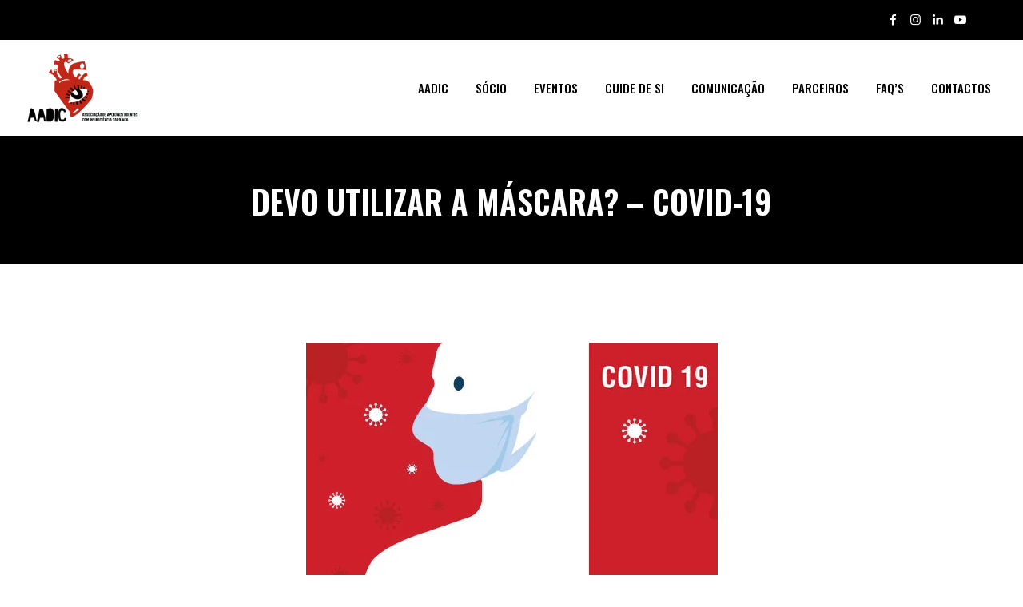

--- FILE ---
content_type: text/html; charset=UTF-8
request_url: https://aadic.pt/service/devo-utilizar-a-mascara-covid-19/
body_size: 38398
content:
<!DOCTYPE html>
<html dir="ltr" lang="pt-PT" prefix="og: https://ogp.me/ns#" class="no-js">
<head>
	<meta charset="UTF-8">
	<link rel="profile" href="//gmpg.org/xfn/11">
	<meta name="viewport" content="width=device-width, initial-scale=1">
	
	<title>Devo utilizar a máscara? – COVID-19 - AADIC</title>

		<!-- All in One SEO 4.9.3 - aioseo.com -->
	<meta name="robots" content="max-image-preview:large" />
	<link rel="canonical" href="https://aadic.pt/service/devo-utilizar-a-mascara-covid-19/" />
	<meta name="generator" content="All in One SEO (AIOSEO) 4.9.3" />
		<meta property="og:locale" content="pt_PT" />
		<meta property="og:site_name" content="AADIC - Associação de Apoio aos Doentes com Insuficiência Cardíaca" />
		<meta property="og:type" content="article" />
		<meta property="og:title" content="Devo utilizar a máscara? – COVID-19 - AADIC" />
		<meta property="og:url" content="https://aadic.pt/service/devo-utilizar-a-mascara-covid-19/" />
		<meta property="article:published_time" content="2023-02-07T15:37:31+00:00" />
		<meta property="article:modified_time" content="2023-05-24T11:42:28+00:00" />
		<meta name="twitter:card" content="summary_large_image" />
		<meta name="twitter:title" content="Devo utilizar a máscara? – COVID-19 - AADIC" />
		<script type="application/ld+json" class="aioseo-schema">
			{"@context":"https:\/\/schema.org","@graph":[{"@type":"BreadcrumbList","@id":"https:\/\/aadic.pt\/service\/devo-utilizar-a-mascara-covid-19\/#breadcrumblist","itemListElement":[{"@type":"ListItem","@id":"https:\/\/aadic.pt#listItem","position":1,"name":"Home","item":"https:\/\/aadic.pt","nextItem":{"@type":"ListItem","@id":"https:\/\/aadic.pt\/service-category\/aadic\/#listItem","name":"AADIC"}},{"@type":"ListItem","@id":"https:\/\/aadic.pt\/service-category\/aadic\/#listItem","position":2,"name":"AADIC","item":"https:\/\/aadic.pt\/service-category\/aadic\/","nextItem":{"@type":"ListItem","@id":"https:\/\/aadic.pt\/service\/devo-utilizar-a-mascara-covid-19\/#listItem","name":"Devo utilizar a m\u00e1scara? &#8211; COVID-19"},"previousItem":{"@type":"ListItem","@id":"https:\/\/aadic.pt#listItem","name":"Home"}},{"@type":"ListItem","@id":"https:\/\/aadic.pt\/service\/devo-utilizar-a-mascara-covid-19\/#listItem","position":3,"name":"Devo utilizar a m\u00e1scara? &#8211; COVID-19","previousItem":{"@type":"ListItem","@id":"https:\/\/aadic.pt\/service-category\/aadic\/#listItem","name":"AADIC"}}]},{"@type":"Organization","@id":"https:\/\/aadic.pt\/#organization","name":"AADIC","description":"Associa\u00e7\u00e3o de Apoio aos Doentes com Insufici\u00eancia Card\u00edaca","url":"https:\/\/aadic.pt\/","telephone":"+351916774462"},{"@type":"WebPage","@id":"https:\/\/aadic.pt\/service\/devo-utilizar-a-mascara-covid-19\/#webpage","url":"https:\/\/aadic.pt\/service\/devo-utilizar-a-mascara-covid-19\/","name":"Devo utilizar a m\u00e1scara? \u2013 COVID-19 - AADIC","inLanguage":"pt-PT","isPartOf":{"@id":"https:\/\/aadic.pt\/#website"},"breadcrumb":{"@id":"https:\/\/aadic.pt\/service\/devo-utilizar-a-mascara-covid-19\/#breadcrumblist"},"image":{"@type":"ImageObject","url":"https:\/\/aadic.pt\/wp-content\/uploads\/2023\/02\/img_mascara_COVID19.jpg","@id":"https:\/\/aadic.pt\/service\/devo-utilizar-a-mascara-covid-19\/#mainImage","width":515,"height":360},"primaryImageOfPage":{"@id":"https:\/\/aadic.pt\/service\/devo-utilizar-a-mascara-covid-19\/#mainImage"},"datePublished":"2023-02-07T15:37:31+00:00","dateModified":"2023-05-24T11:42:28+00:00"},{"@type":"WebSite","@id":"https:\/\/aadic.pt\/#website","url":"https:\/\/aadic.pt\/","name":"AADIC","alternateName":"Associa\u00e7\u00e3o de Apoio aos Doentes com Insufici\u00eancia Card\u00edaca","description":"Associa\u00e7\u00e3o de Apoio aos Doentes com Insufici\u00eancia Card\u00edaca","inLanguage":"pt-PT","publisher":{"@id":"https:\/\/aadic.pt\/#organization"}}]}
		</script>
		<!-- All in One SEO -->

<link rel="alternate" type="application/rss+xml" title="AADIC &raquo; Feed" href="https://aadic.pt/feed/" />
<link rel="alternate" type="application/rss+xml" title="AADIC &raquo; Feed de comentários" href="https://aadic.pt/comments/feed/" />
<link rel="alternate" title="oEmbed (JSON)" type="application/json+oembed" href="https://aadic.pt/wp-json/oembed/1.0/embed?url=https%3A%2F%2Faadic.pt%2Fservice%2Fdevo-utilizar-a-mascara-covid-19%2F" />
<link rel="alternate" title="oEmbed (XML)" type="text/xml+oembed" href="https://aadic.pt/wp-json/oembed/1.0/embed?url=https%3A%2F%2Faadic.pt%2Fservice%2Fdevo-utilizar-a-mascara-covid-19%2F&#038;format=xml" />
		<!-- This site uses the Google Analytics by MonsterInsights plugin v9.11.1 - Using Analytics tracking - https://www.monsterinsights.com/ -->
							<script src="//www.googletagmanager.com/gtag/js?id=G-BS4HZ8XWY8"  data-cfasync="false" data-wpfc-render="false" async></script>
			<script data-cfasync="false" data-wpfc-render="false">
				var mi_version = '9.11.1';
				var mi_track_user = true;
				var mi_no_track_reason = '';
								var MonsterInsightsDefaultLocations = {"page_location":"https:\/\/aadic.pt\/service\/devo-utilizar-a-mascara-covid-19\/"};
								if ( typeof MonsterInsightsPrivacyGuardFilter === 'function' ) {
					var MonsterInsightsLocations = (typeof MonsterInsightsExcludeQuery === 'object') ? MonsterInsightsPrivacyGuardFilter( MonsterInsightsExcludeQuery ) : MonsterInsightsPrivacyGuardFilter( MonsterInsightsDefaultLocations );
				} else {
					var MonsterInsightsLocations = (typeof MonsterInsightsExcludeQuery === 'object') ? MonsterInsightsExcludeQuery : MonsterInsightsDefaultLocations;
				}

								var disableStrs = [
										'ga-disable-G-BS4HZ8XWY8',
									];

				/* Function to detect opted out users */
				function __gtagTrackerIsOptedOut() {
					for (var index = 0; index < disableStrs.length; index++) {
						if (document.cookie.indexOf(disableStrs[index] + '=true') > -1) {
							return true;
						}
					}

					return false;
				}

				/* Disable tracking if the opt-out cookie exists. */
				if (__gtagTrackerIsOptedOut()) {
					for (var index = 0; index < disableStrs.length; index++) {
						window[disableStrs[index]] = true;
					}
				}

				/* Opt-out function */
				function __gtagTrackerOptout() {
					for (var index = 0; index < disableStrs.length; index++) {
						document.cookie = disableStrs[index] + '=true; expires=Thu, 31 Dec 2099 23:59:59 UTC; path=/';
						window[disableStrs[index]] = true;
					}
				}

				if ('undefined' === typeof gaOptout) {
					function gaOptout() {
						__gtagTrackerOptout();
					}
				}
								window.dataLayer = window.dataLayer || [];

				window.MonsterInsightsDualTracker = {
					helpers: {},
					trackers: {},
				};
				if (mi_track_user) {
					function __gtagDataLayer() {
						dataLayer.push(arguments);
					}

					function __gtagTracker(type, name, parameters) {
						if (!parameters) {
							parameters = {};
						}

						if (parameters.send_to) {
							__gtagDataLayer.apply(null, arguments);
							return;
						}

						if (type === 'event') {
														parameters.send_to = monsterinsights_frontend.v4_id;
							var hookName = name;
							if (typeof parameters['event_category'] !== 'undefined') {
								hookName = parameters['event_category'] + ':' + name;
							}

							if (typeof MonsterInsightsDualTracker.trackers[hookName] !== 'undefined') {
								MonsterInsightsDualTracker.trackers[hookName](parameters);
							} else {
								__gtagDataLayer('event', name, parameters);
							}
							
						} else {
							__gtagDataLayer.apply(null, arguments);
						}
					}

					__gtagTracker('js', new Date());
					__gtagTracker('set', {
						'developer_id.dZGIzZG': true,
											});
					if ( MonsterInsightsLocations.page_location ) {
						__gtagTracker('set', MonsterInsightsLocations);
					}
										__gtagTracker('config', 'G-BS4HZ8XWY8', {"forceSSL":"true","link_attribution":"true"} );
										window.gtag = __gtagTracker;										(function () {
						/* https://developers.google.com/analytics/devguides/collection/analyticsjs/ */
						/* ga and __gaTracker compatibility shim. */
						var noopfn = function () {
							return null;
						};
						var newtracker = function () {
							return new Tracker();
						};
						var Tracker = function () {
							return null;
						};
						var p = Tracker.prototype;
						p.get = noopfn;
						p.set = noopfn;
						p.send = function () {
							var args = Array.prototype.slice.call(arguments);
							args.unshift('send');
							__gaTracker.apply(null, args);
						};
						var __gaTracker = function () {
							var len = arguments.length;
							if (len === 0) {
								return;
							}
							var f = arguments[len - 1];
							if (typeof f !== 'object' || f === null || typeof f.hitCallback !== 'function') {
								if ('send' === arguments[0]) {
									var hitConverted, hitObject = false, action;
									if ('event' === arguments[1]) {
										if ('undefined' !== typeof arguments[3]) {
											hitObject = {
												'eventAction': arguments[3],
												'eventCategory': arguments[2],
												'eventLabel': arguments[4],
												'value': arguments[5] ? arguments[5] : 1,
											}
										}
									}
									if ('pageview' === arguments[1]) {
										if ('undefined' !== typeof arguments[2]) {
											hitObject = {
												'eventAction': 'page_view',
												'page_path': arguments[2],
											}
										}
									}
									if (typeof arguments[2] === 'object') {
										hitObject = arguments[2];
									}
									if (typeof arguments[5] === 'object') {
										Object.assign(hitObject, arguments[5]);
									}
									if ('undefined' !== typeof arguments[1].hitType) {
										hitObject = arguments[1];
										if ('pageview' === hitObject.hitType) {
											hitObject.eventAction = 'page_view';
										}
									}
									if (hitObject) {
										action = 'timing' === arguments[1].hitType ? 'timing_complete' : hitObject.eventAction;
										hitConverted = mapArgs(hitObject);
										__gtagTracker('event', action, hitConverted);
									}
								}
								return;
							}

							function mapArgs(args) {
								var arg, hit = {};
								var gaMap = {
									'eventCategory': 'event_category',
									'eventAction': 'event_action',
									'eventLabel': 'event_label',
									'eventValue': 'event_value',
									'nonInteraction': 'non_interaction',
									'timingCategory': 'event_category',
									'timingVar': 'name',
									'timingValue': 'value',
									'timingLabel': 'event_label',
									'page': 'page_path',
									'location': 'page_location',
									'title': 'page_title',
									'referrer' : 'page_referrer',
								};
								for (arg in args) {
																		if (!(!args.hasOwnProperty(arg) || !gaMap.hasOwnProperty(arg))) {
										hit[gaMap[arg]] = args[arg];
									} else {
										hit[arg] = args[arg];
									}
								}
								return hit;
							}

							try {
								f.hitCallback();
							} catch (ex) {
							}
						};
						__gaTracker.create = newtracker;
						__gaTracker.getByName = newtracker;
						__gaTracker.getAll = function () {
							return [];
						};
						__gaTracker.remove = noopfn;
						__gaTracker.loaded = true;
						window['__gaTracker'] = __gaTracker;
					})();
									} else {
										console.log("");
					(function () {
						function __gtagTracker() {
							return null;
						}

						window['__gtagTracker'] = __gtagTracker;
						window['gtag'] = __gtagTracker;
					})();
									}
			</script>
							<!-- / Google Analytics by MonsterInsights -->
		<style id='wp-img-auto-sizes-contain-inline-css'>
img:is([sizes=auto i],[sizes^="auto," i]){contain-intrinsic-size:3000px 1500px}
/*# sourceURL=wp-img-auto-sizes-contain-inline-css */
</style>
<link rel='stylesheet' id='cymolthemes-medipluse-extra-icons-css' href='https://aadic.pt/wp-content/themes/medipluse/assets/cymolthemes-medipluse-extra-icons/font/flaticon.css?ver=6.9'  media='all' />
<style id='wp-emoji-styles-inline-css'>

	img.wp-smiley, img.emoji {
		display: inline !important;
		border: none !important;
		box-shadow: none !important;
		height: 1em !important;
		width: 1em !important;
		margin: 0 0.07em !important;
		vertical-align: -0.1em !important;
		background: none !important;
		padding: 0 !important;
	}
/*# sourceURL=wp-emoji-styles-inline-css */
</style>
<style id='classic-theme-styles-inline-css'>
/*! This file is auto-generated */
.wp-block-button__link{color:#fff;background-color:#32373c;border-radius:9999px;box-shadow:none;text-decoration:none;padding:calc(.667em + 2px) calc(1.333em + 2px);font-size:1.125em}.wp-block-file__button{background:#32373c;color:#fff;text-decoration:none}
/*# sourceURL=/wp-includes/css/classic-themes.min.css */
</style>
<link rel='stylesheet' id='aioseo/css/src/vue/standalone/blocks/table-of-contents/global.scss-css' href='https://aadic.pt/wp-content/plugins/all-in-one-seo-pack/dist/Lite/assets/css/table-of-contents/global.e90f6d47.css?ver=4.9.3'  media='all' />
<style id='global-styles-inline-css'>
:root{--wp--preset--aspect-ratio--square: 1;--wp--preset--aspect-ratio--4-3: 4/3;--wp--preset--aspect-ratio--3-4: 3/4;--wp--preset--aspect-ratio--3-2: 3/2;--wp--preset--aspect-ratio--2-3: 2/3;--wp--preset--aspect-ratio--16-9: 16/9;--wp--preset--aspect-ratio--9-16: 9/16;--wp--preset--color--black: #000000;--wp--preset--color--cyan-bluish-gray: #abb8c3;--wp--preset--color--white: #ffffff;--wp--preset--color--pale-pink: #f78da7;--wp--preset--color--vivid-red: #cf2e2e;--wp--preset--color--luminous-vivid-orange: #ff6900;--wp--preset--color--luminous-vivid-amber: #fcb900;--wp--preset--color--light-green-cyan: #7bdcb5;--wp--preset--color--vivid-green-cyan: #00d084;--wp--preset--color--pale-cyan-blue: #8ed1fc;--wp--preset--color--vivid-cyan-blue: #0693e3;--wp--preset--color--vivid-purple: #9b51e0;--wp--preset--gradient--vivid-cyan-blue-to-vivid-purple: linear-gradient(135deg,rgb(6,147,227) 0%,rgb(155,81,224) 100%);--wp--preset--gradient--light-green-cyan-to-vivid-green-cyan: linear-gradient(135deg,rgb(122,220,180) 0%,rgb(0,208,130) 100%);--wp--preset--gradient--luminous-vivid-amber-to-luminous-vivid-orange: linear-gradient(135deg,rgb(252,185,0) 0%,rgb(255,105,0) 100%);--wp--preset--gradient--luminous-vivid-orange-to-vivid-red: linear-gradient(135deg,rgb(255,105,0) 0%,rgb(207,46,46) 100%);--wp--preset--gradient--very-light-gray-to-cyan-bluish-gray: linear-gradient(135deg,rgb(238,238,238) 0%,rgb(169,184,195) 100%);--wp--preset--gradient--cool-to-warm-spectrum: linear-gradient(135deg,rgb(74,234,220) 0%,rgb(151,120,209) 20%,rgb(207,42,186) 40%,rgb(238,44,130) 60%,rgb(251,105,98) 80%,rgb(254,248,76) 100%);--wp--preset--gradient--blush-light-purple: linear-gradient(135deg,rgb(255,206,236) 0%,rgb(152,150,240) 100%);--wp--preset--gradient--blush-bordeaux: linear-gradient(135deg,rgb(254,205,165) 0%,rgb(254,45,45) 50%,rgb(107,0,62) 100%);--wp--preset--gradient--luminous-dusk: linear-gradient(135deg,rgb(255,203,112) 0%,rgb(199,81,192) 50%,rgb(65,88,208) 100%);--wp--preset--gradient--pale-ocean: linear-gradient(135deg,rgb(255,245,203) 0%,rgb(182,227,212) 50%,rgb(51,167,181) 100%);--wp--preset--gradient--electric-grass: linear-gradient(135deg,rgb(202,248,128) 0%,rgb(113,206,126) 100%);--wp--preset--gradient--midnight: linear-gradient(135deg,rgb(2,3,129) 0%,rgb(40,116,252) 100%);--wp--preset--font-size--small: 13px;--wp--preset--font-size--medium: 20px;--wp--preset--font-size--large: 36px;--wp--preset--font-size--x-large: 42px;--wp--preset--spacing--20: 0.44rem;--wp--preset--spacing--30: 0.67rem;--wp--preset--spacing--40: 1rem;--wp--preset--spacing--50: 1.5rem;--wp--preset--spacing--60: 2.25rem;--wp--preset--spacing--70: 3.38rem;--wp--preset--spacing--80: 5.06rem;--wp--preset--shadow--natural: 6px 6px 9px rgba(0, 0, 0, 0.2);--wp--preset--shadow--deep: 12px 12px 50px rgba(0, 0, 0, 0.4);--wp--preset--shadow--sharp: 6px 6px 0px rgba(0, 0, 0, 0.2);--wp--preset--shadow--outlined: 6px 6px 0px -3px rgb(255, 255, 255), 6px 6px rgb(0, 0, 0);--wp--preset--shadow--crisp: 6px 6px 0px rgb(0, 0, 0);}:where(.is-layout-flex){gap: 0.5em;}:where(.is-layout-grid){gap: 0.5em;}body .is-layout-flex{display: flex;}.is-layout-flex{flex-wrap: wrap;align-items: center;}.is-layout-flex > :is(*, div){margin: 0;}body .is-layout-grid{display: grid;}.is-layout-grid > :is(*, div){margin: 0;}:where(.wp-block-columns.is-layout-flex){gap: 2em;}:where(.wp-block-columns.is-layout-grid){gap: 2em;}:where(.wp-block-post-template.is-layout-flex){gap: 1.25em;}:where(.wp-block-post-template.is-layout-grid){gap: 1.25em;}.has-black-color{color: var(--wp--preset--color--black) !important;}.has-cyan-bluish-gray-color{color: var(--wp--preset--color--cyan-bluish-gray) !important;}.has-white-color{color: var(--wp--preset--color--white) !important;}.has-pale-pink-color{color: var(--wp--preset--color--pale-pink) !important;}.has-vivid-red-color{color: var(--wp--preset--color--vivid-red) !important;}.has-luminous-vivid-orange-color{color: var(--wp--preset--color--luminous-vivid-orange) !important;}.has-luminous-vivid-amber-color{color: var(--wp--preset--color--luminous-vivid-amber) !important;}.has-light-green-cyan-color{color: var(--wp--preset--color--light-green-cyan) !important;}.has-vivid-green-cyan-color{color: var(--wp--preset--color--vivid-green-cyan) !important;}.has-pale-cyan-blue-color{color: var(--wp--preset--color--pale-cyan-blue) !important;}.has-vivid-cyan-blue-color{color: var(--wp--preset--color--vivid-cyan-blue) !important;}.has-vivid-purple-color{color: var(--wp--preset--color--vivid-purple) !important;}.has-black-background-color{background-color: var(--wp--preset--color--black) !important;}.has-cyan-bluish-gray-background-color{background-color: var(--wp--preset--color--cyan-bluish-gray) !important;}.has-white-background-color{background-color: var(--wp--preset--color--white) !important;}.has-pale-pink-background-color{background-color: var(--wp--preset--color--pale-pink) !important;}.has-vivid-red-background-color{background-color: var(--wp--preset--color--vivid-red) !important;}.has-luminous-vivid-orange-background-color{background-color: var(--wp--preset--color--luminous-vivid-orange) !important;}.has-luminous-vivid-amber-background-color{background-color: var(--wp--preset--color--luminous-vivid-amber) !important;}.has-light-green-cyan-background-color{background-color: var(--wp--preset--color--light-green-cyan) !important;}.has-vivid-green-cyan-background-color{background-color: var(--wp--preset--color--vivid-green-cyan) !important;}.has-pale-cyan-blue-background-color{background-color: var(--wp--preset--color--pale-cyan-blue) !important;}.has-vivid-cyan-blue-background-color{background-color: var(--wp--preset--color--vivid-cyan-blue) !important;}.has-vivid-purple-background-color{background-color: var(--wp--preset--color--vivid-purple) !important;}.has-black-border-color{border-color: var(--wp--preset--color--black) !important;}.has-cyan-bluish-gray-border-color{border-color: var(--wp--preset--color--cyan-bluish-gray) !important;}.has-white-border-color{border-color: var(--wp--preset--color--white) !important;}.has-pale-pink-border-color{border-color: var(--wp--preset--color--pale-pink) !important;}.has-vivid-red-border-color{border-color: var(--wp--preset--color--vivid-red) !important;}.has-luminous-vivid-orange-border-color{border-color: var(--wp--preset--color--luminous-vivid-orange) !important;}.has-luminous-vivid-amber-border-color{border-color: var(--wp--preset--color--luminous-vivid-amber) !important;}.has-light-green-cyan-border-color{border-color: var(--wp--preset--color--light-green-cyan) !important;}.has-vivid-green-cyan-border-color{border-color: var(--wp--preset--color--vivid-green-cyan) !important;}.has-pale-cyan-blue-border-color{border-color: var(--wp--preset--color--pale-cyan-blue) !important;}.has-vivid-cyan-blue-border-color{border-color: var(--wp--preset--color--vivid-cyan-blue) !important;}.has-vivid-purple-border-color{border-color: var(--wp--preset--color--vivid-purple) !important;}.has-vivid-cyan-blue-to-vivid-purple-gradient-background{background: var(--wp--preset--gradient--vivid-cyan-blue-to-vivid-purple) !important;}.has-light-green-cyan-to-vivid-green-cyan-gradient-background{background: var(--wp--preset--gradient--light-green-cyan-to-vivid-green-cyan) !important;}.has-luminous-vivid-amber-to-luminous-vivid-orange-gradient-background{background: var(--wp--preset--gradient--luminous-vivid-amber-to-luminous-vivid-orange) !important;}.has-luminous-vivid-orange-to-vivid-red-gradient-background{background: var(--wp--preset--gradient--luminous-vivid-orange-to-vivid-red) !important;}.has-very-light-gray-to-cyan-bluish-gray-gradient-background{background: var(--wp--preset--gradient--very-light-gray-to-cyan-bluish-gray) !important;}.has-cool-to-warm-spectrum-gradient-background{background: var(--wp--preset--gradient--cool-to-warm-spectrum) !important;}.has-blush-light-purple-gradient-background{background: var(--wp--preset--gradient--blush-light-purple) !important;}.has-blush-bordeaux-gradient-background{background: var(--wp--preset--gradient--blush-bordeaux) !important;}.has-luminous-dusk-gradient-background{background: var(--wp--preset--gradient--luminous-dusk) !important;}.has-pale-ocean-gradient-background{background: var(--wp--preset--gradient--pale-ocean) !important;}.has-electric-grass-gradient-background{background: var(--wp--preset--gradient--electric-grass) !important;}.has-midnight-gradient-background{background: var(--wp--preset--gradient--midnight) !important;}.has-small-font-size{font-size: var(--wp--preset--font-size--small) !important;}.has-medium-font-size{font-size: var(--wp--preset--font-size--medium) !important;}.has-large-font-size{font-size: var(--wp--preset--font-size--large) !important;}.has-x-large-font-size{font-size: var(--wp--preset--font-size--x-large) !important;}
:where(.wp-block-post-template.is-layout-flex){gap: 1.25em;}:where(.wp-block-post-template.is-layout-grid){gap: 1.25em;}
:where(.wp-block-term-template.is-layout-flex){gap: 1.25em;}:where(.wp-block-term-template.is-layout-grid){gap: 1.25em;}
:where(.wp-block-columns.is-layout-flex){gap: 2em;}:where(.wp-block-columns.is-layout-grid){gap: 2em;}
:root :where(.wp-block-pullquote){font-size: 1.5em;line-height: 1.6;}
/*# sourceURL=global-styles-inline-css */
</style>
<link rel='stylesheet' id='contact-form-7-css' href='https://aadic.pt/wp-content/plugins/contact-form-7/includes/css/styles.css?ver=6.1.4'  media='all' />
<link rel='stylesheet' id='font-awesome-css' href='https://aadic.pt/wp-content/plugins/elementor/assets/lib/font-awesome/css/font-awesome.min.css?ver=4.7.0'  media='all' />
<link rel='stylesheet' id='perfect-scrollbar-css' href='https://aadic.pt/wp-content/themes/medipluse/assets/perfect-scrollbar/perfect-scrollbar.min.css?ver=6.9'  media='all' />
<link rel='stylesheet' id='chrisbracco-tooltip-css' href='https://aadic.pt/wp-content/themes/medipluse/assets/chrisbracco-tooltip/chrisbracco-tooltip.min.css?ver=6.9'  media='all' />
<link rel='stylesheet' id='multi-columns-row-css' href='https://aadic.pt/wp-content/themes/medipluse/css/multi-columns-row.css?ver=6.9'  media='all' />
<link rel='stylesheet' id='select2-css' href='https://aadic.pt/wp-content/themes/medipluse/assets/select2/select2.min.css?ver=6.9'  media='all' />
<link rel='stylesheet' id='flexslider-css' href='https://aadic.pt/wp-content/themes/medipluse/assets/flexslider/flexslider.css?ver=6.9'  media='all' />
<link rel='stylesheet' id='cymolthemes-medipluse-icons-css' href='https://aadic.pt/wp-content/themes/medipluse/assets/cmt-medipluse-icons/css/cmt-medipluse-icons.css?ver=6.9'  media='all' />
<link rel='stylesheet' id='slick-css' href='https://aadic.pt/wp-content/themes/medipluse/assets/slick/slick.css?ver=6.9'  media='all' />
<link rel='stylesheet' id='slick-theme-css' href='https://aadic.pt/wp-content/themes/medipluse/assets/slick/slick-theme.css?ver=6.9'  media='all' />
<link rel='stylesheet' id='magnific-popup-css' href='https://aadic.pt/wp-content/themes/medipluse/assets/magnific-popup/magnific-popup.css?ver=6.9'  media='all' />
<link rel='stylesheet' id='prettyphoto-css' href='https://aadic.pt/wp-content/themes/medipluse/assets/prettyphoto/css/prettyPhoto.css?ver=6.9'  media='all' />
<link rel='stylesheet' id='bootstrap-css' href='https://aadic.pt/wp-content/themes/medipluse/css/bootstrap.min.css?ver=6.9'  media='all' />
<link rel='stylesheet' id='bootstrap-theme-css' href='https://aadic.pt/wp-content/themes/medipluse/css/bootstrap-theme.min.css?ver=6.9'  media='all' />
<link rel='stylesheet' id='medipluse-shortcode-style-css' href='https://aadic.pt/wp-content/themes/medipluse/css/shortcode.css?ver=6.9'  media='all' />
<link rel='stylesheet' id='medipluse-core-style-css' href='https://aadic.pt/wp-content/themes/medipluse/css/core.css?ver=6.9'  media='all' />
<style id='medipluse-core-style-inline-css'>


/*------------------------------------------------------------------
* dynamic-style.php index *
[Table of contents]

1.  Background color
2.  Topbar Background color
3.  Element Border color
4.  Textcolor
5.  Boxshadow
6.  Header / Footer background color
7.  Footer background color
8.  Logo Color
9.  Genral Elements
10. "Center Logo Between Menu" options
11. Floating Bar
-------------------------------------------------------------------*/

:root {
  --cmt-whitecolor: #ffffff;
  --cmt-bordercolor: #E7E7E7;
  --cmt-secondarygreycolor:#f2f2f2;
  --cmt-skincolor:#ae1010;
  --cmt-skincolorhex:rgba( 174,16,16 , 0.13);
  --cmt-skincolor-rgb:174,16,16;
  --cmt-secondarycolor-rgb:1,22,44;
  --cmt-secondarycolor:#000000;
  --cmt-secondarygreyhex-bg:rgba( 0,0,0 , 0.7);
  --body-fonts-color:#585858;
  --body-font-family:Nunito Sans;
  --body-line-height:26px;
  --body-font-size:16px;
  --body-font-weight:regular;
  --special-element-fontfamily:Oswald;
  --special-element-fontweight:600;
  --cmt-button-shape:0px;
  --cmt-button-bg:#ae1010;
  --cmt-button-bg-hover:#000000;
  --button-text-transform: uppercase;
  --button-font-weight: 600;
  --button-font-family: Oswald;
  --button-line-height: 26px;
  --button_fontsize: 25px;
  --button-topbottom-padding: 11px;
  --button-leftright-padding: 20px;
  
}

/**
 * 0. Background properties
 * ----------------------------------------------------------------------------
 */
body{background-color:#ffffff;background-position:0% 0%;background-size:auto;background-repeat:repeat;background-attachment:scroll;}
body > .cmt-bg-layer{background-color:#ffffff;}
 body #main,.cymolthemes-sticky-footer.cymolthemes-sidebar-true #content-wrapper,.search-results.cymolthemes-sticky-footer #content-wrapper,.cymolthemes-sticky-footer .site-content-wrapper{background-color:#ffffff;background-position:0% 0%;background-size:auto;background-repeat:repeat;background-attachment:scroll;}
body #main,.cymolthemes-sticky-footer.cymolthemes-sidebar-true #content-wrapper,.search-results.cymolthemes-sticky-footer #content-wrapper,.cymolthemes-sticky-footer .site-content-wrapper > .cmt-bg-layer{background-color:#ffffff;}
 .cymolthemes-fbar-box-w{background-position:0% 0%;background-size:cover;background-repeat:no-repeat;background-attachment:scroll;}
 .cymolthemes-adbar-wrapper{background-position:center center;background-size:cover;background-repeat:no-repeat;background-attachment:scroll;}
 div.cmt-title-wrapper{background-color:#000000;background-position:center bottom;background-size:cover;background-repeat:no-repeat;background-attachment:scroll;}
div.cmt-title-wrapper > .cmt-bg-layer{background-color:#000000;}
 .header-style-one-vertical .site-header{background-color:rgba(26,34,39,0.73);background-position:0% 0%;background-size:cover;background-repeat:repeat;background-attachment:scroll;}
.header-style-one-vertical .site-header > .cmt-bg-layer{background-color:rgba(26,34,39,0.73);}
 .cmt-search-overlay{background-color:rgba(35,35,35,0.96);background-position:center center;background-size:cover;background-repeat:no-repeat;background-attachment:fixed;}
.cmt-search-overlay > .cmt-bg-layer{background-color:rgba(35,35,35,0.96);}
 .cmt-mmmenu-override-yes #site-header-menu #site-navigation div.mega-menu-wrap ul.mega-menu.mega-menu-horizontal li.mega-menu-item ul.mega-sub-menu, #site-header-menu #site-navigation div.nav-menu > ul > li ul{background-color:#ffffff;background-position:center top;background-size:cover;background-repeat:no-repeat;background-attachment:scroll;}
.cmt-mmmenu-override-yes #site-header-menu #site-navigation div.mega-menu-wrap ul.mega-menu.mega-menu-horizontal li.mega-menu-item ul.mega-sub-menu, #site-header-menu #site-navigation div.nav-menu > ul > li ul > .cmt-bg-layer{background-color:#ffffff;}
 #site-header-menu #site-navigation div.nav-menu > ul > li:nth-child(1) ul, .cmt-mmmenu-override-yes #site-header-menu #site-navigation div.mega-menu-wrap ul.mega-menu.mega-menu-horizontal li.mega-menu-item:nth-child(1) ul.mega-sub-menu{background-position:0% 0%;background-size:auto;background-repeat:repeat;background-attachment:scroll;}
 #site-header-menu #site-navigation div.nav-menu > ul > li:nth-child(2) ul, .cmt-mmmenu-override-yes #site-header-menu #site-navigation div.mega-menu-wrap ul.mega-menu.mega-menu-horizontal li.mega-menu-item:nth-child(2) ul.mega-sub-menu{background-position:0% 0%;background-size:auto;background-repeat:repeat;background-attachment:scroll;}
 #site-header-menu #site-navigation div.nav-menu > ul > li:nth-child(3) ul, .cmt-mmmenu-override-yes #site-header-menu #site-navigation div.mega-menu-wrap ul.mega-menu.mega-menu-horizontal li.mega-menu-item:nth-child(3) ul.mega-sub-menu{background-position:0% 0%;background-size:auto;background-repeat:repeat;background-attachment:scroll;}
 #site-header-menu #site-navigation div.nav-menu > ul > li:nth-child(4) ul, .cmt-mmmenu-override-yes #site-header-menu #site-navigation div.mega-menu-wrap ul.mega-menu.mega-menu-horizontal li.mega-menu-item:nth-child(4) ul.mega-sub-menu{background-position:0% 0%;background-size:auto;background-repeat:repeat;background-attachment:scroll;}
 #site-header-menu #site-navigation div.nav-menu > ul > li:nth-child(5) ul, .cmt-mmmenu-override-yes #site-header-menu #site-navigation div.mega-menu-wrap ul.mega-menu.mega-menu-horizontal li.mega-menu-item:nth-child(5) ul.mega-sub-menu{background-position:0% 0%;background-size:auto;background-repeat:repeat;background-attachment:scroll;}
 #site-header-menu #site-navigation div.nav-menu > ul > li:nth-child(6) ul, .cmt-mmmenu-override-yes #site-header-menu #site-navigation div.mega-menu-wrap ul.mega-menu.mega-menu-horizontal li.mega-menu-item:nth-child(6) ul.mega-sub-menu{background-position:0% 0%;background-size:auto;background-repeat:repeat;background-attachment:scroll;}
 #site-header-menu #site-navigation div.nav-menu > ul > li:nth-child(7) ul, .cmt-mmmenu-override-yes #site-header-menu #site-navigation div.mega-menu-wrap ul.mega-menu.mega-menu-horizontal li.mega-menu-item:nth-child(7) ul.mega-sub-menu{background-position:0% 0%;background-size:auto;background-repeat:repeat;background-attachment:scroll;}
 #site-header-menu #site-navigation div.nav-menu > ul > li:nth-child(8) ul, .cmt-mmmenu-override-yes #site-header-menu #site-navigation div.mega-menu-wrap ul.mega-menu.mega-menu-horizontal li.mega-menu-item:nth-child(8) ul.mega-sub-menu{background-position:0% 0%;background-size:auto;background-repeat:repeat;background-attachment:scroll;}
 #site-header-menu #site-navigation div.nav-menu > ul > li:nth-child(9) ul, .cmt-mmmenu-override-yes #site-header-menu #site-navigation div.mega-menu-wrap ul.mega-menu.mega-menu-horizontal li.mega-menu-item:nth-child(9) ul.mega-sub-menu{background-position:0% 0%;background-size:auto;background-repeat:repeat;background-attachment:scroll;}
 #site-header-menu #site-navigation div.nav-menu > ul > li:nth-child(10) ul, .cmt-mmmenu-override-yes #site-header-menu #site-navigation div.mega-menu-wrap ul.mega-menu.mega-menu-horizontal li.mega-menu-item:nth-child(10) ul.mega-sub-menu{background-position:0% 0%;background-size:auto;background-repeat:repeat;background-attachment:scroll;}
 .footer{background-position:center center;background-size:cover;background-repeat:no-repeat;background-attachment:scroll;}
 .first-footer{background-position:center bottom;background-size:cover;background-repeat:no-repeat;background-attachment:scroll;}
 .second-footer{background-color:transparent;background-position:center top;background-size:auto;background-repeat:no-repeat;background-attachment:scroll;}
.second-footer > .cmt-bg-layer{background-color:transparent;}
 .site-footer .bottom-footer-text{background-position:center center;background-size:auto;background-repeat:no-repeat;background-attachment:fixed;}
 .loginpage{background-color:#f2f2f2;background-position:right bottom;background-size:cover;background-repeat:no-repeat;background-attachment:scroll;}
.loginpage > .cmt-bg-layer{background-color:#f2f2f2;}
 .error404 .site-content-wrapper{background-color:#ffffff;background-position:right bottom;background-size:cover;background-repeat:no-repeat;background-attachment:scroll;}
.error404 .site-content-wrapper > .cmt-bg-layer{background-color:#ffffff;}
 .uconstruction_background{background-image:url('http://localhost:8080/wp/medipulse/wp-content/themes/medipluse/images/uconstruction-bg.jpg');background-color:#ffffff;background-position:center top;background-size:auto;background-repeat:no-repeat;background-attachment:scroll;}
.uconstruction_background > .cmt-bg-layer{background-color:#ffffff;}

/**
 * 0. Font properties
 * ----------------------------------------------------------------------------
 */
body{font-family:"Nunito Sans", Arial, Helvetica, sans-serif;font-weight:400;text-transform:inherit;font-size:16px;line-height:26px;color:#585858;}
 h1{font-family:"Oswald", Arial, Helvetica, sans-serif;font-weight:600;text-transform:uppercase;font-size:40px;line-height:53px;color:#000000;}
 h2{font-family:"Oswald", Arial, Helvetica, sans-serif;font-weight:600;text-transform:uppercase;font-size:38px;line-height:46px;color:#000000;}
 h3{font-family:"Oswald", Arial, Helvetica, sans-serif;font-weight:600;text-transform:uppercase;font-size:30px;line-height:42px;color:#000000;}
 h4{font-family:"Oswald", Arial, Helvetica, sans-serif;font-weight:600;text-transform:uppercase;font-size:28px;line-height:40px;color:#ffffff;}
 h5{font-family:"Oswald", Arial, Helvetica, sans-serif;font-weight:600;text-transform:uppercase;font-size:24px;line-height:36px;color:#000000;}
 h6{font-family:"Oswald", Arial, Helvetica, sans-serif;font-weight:600;text-transform:uppercase;font-size:20px;line-height:30px;color:#000000;}
 .cmt-element-heading-wrapper .cmt-vc_general .cmt-vc_cta3_content-container .cmt-vc_cta3-content .cmt-vc_cta3-content-header h2,.cmt-element-heading-content-wrapper .cmt-element-content-heading{font-family:"Oswald", Arial, Helvetica, sans-serif;font-weight:600;text-transform:uppercase;font-size:44px;line-height:54px;color:#000000;}
 .cmt-element-heading-wrapper .cmt-vc_general .cmt-vc_cta3_content-container .cmt-vc_cta3-content .cmt-vc_cta3-content-header h4, .cmt-vc_general.cmt-sboxvc_cta3.cmt-sboxvc_cta3-color-transparent.cmt-sboxcta3-only .cmt-vc_cta3-content .cmt-sboxvc_cta3-headers h4,.cmt-element-heading-content-wrapper .cmt-element-subheading{font-family:"Nunito Sans", Arial, Helvetica, sans-serif;font-weight:600;font-size:18px;line-height:25px;color:#ae1010;}
 .cmt-element-heading-wrapper .cmt-vc_general.cmt-sboxvc_cta3 .cmt-vc_cta3-content p,.elementor-element .cmt-element-content-desctxt{font-family:"Nunito Sans", Arial, Helvetica, sans-serif;font-weight:400;font-size:16px;line-height:26px;color:#585858;}
 body .widget .widget-title, body .widget .widgettitle, #site-header-menu #site-navigation .mega-menu-wrap .mega-menu.mega-menu-horizontal .mega-sub-menu > li.mega-menu-item > h4.mega-block-title, .portfolio-description h2, .cymolthemes-portfolio-details h2, .cymolthemes-portfolio-related h2{font-family:"Oswald", Arial, Helvetica, sans-serif;font-weight:600;text-transform:uppercase;font-size:20px;line-height:32px;color:#000000;}
 .main-holder .site-content ul.products li.product .add_to_wishlist, .main-holder .site-content ul.products li.product .yith-wcwl-wishlistexistsbrowse a[rel="nofollow"], .woocommerce button.button, .woocommerce-page button.button, input, .cmt-sboxvc_btn, .cmt-vc_btn3, .woocommerce-page a.button, .button, .wpb_button, button, .woocommerce input.button, .woocommerce-page input.button, .tp-button.big, .woocommerce #content input.button, .woocommerce #respond input#submit, .woocommerce a.button, .woocommerce button.button, .woocommerce input.button, .woocommerce-page #content input.button, .woocommerce-page #respond input#submit, .woocommerce-page a.button, .woocommerce-page button.button, .woocommerce-page input.button, .cymolthemes-post-readmore a, .elementor-element.elementor-widget-button .elementor-button, .woocommerce-cart .wc-proceed-to-checkout a.checkout-button, .main-holder .site .woocommerce-cart-form__contents button, .main-holder .site .woocommerce-cart-form__contents button.button:disabled[disabled], .main-holder .site table.cart .coupon button, .woocommerce-cart .wc-proceed-to-checkout a.checkout-button, .main-holder .site .woocommerce-cart-form__contents button, .main-holder .site .woocommerce-cart-form__contents button.button:disabled[disabled], .main-holder .site table.cart .coupon button, .elementor-button{font-family:"Oswald", Arial, Helvetica, sans-serif;font-weight:600;text-transform:uppercase;line-height:26px;}
 .wpb_tabs_nav a.ui-tabs-anchor, body .wpb_accordion .wpb_accordion_wrapper .wpb_accordion_header a, .vc_progress_bar .vc_label, .vc_tta.vc_general .vc_tta-tab > a, .vc_toggle_title > h4{font-family:"Oswald", Arial, Helvetica, sans-serif;font-weight:600;text-transform:uppercase;font-size:16px;}
 .cmt-titlebar h1.entry-title, .cmt-titlebar-textcolor-custom .cmt-titlebar-main .entry-title{font-family:"Oswald", Arial, Helvetica, sans-serif;font-weight:600;text-transform:uppercase;font-size:52px;line-height:68px;color:#20292f;}
 .cmt-titlebar .entry-subtitle, .cmt-titlebar-textcolor-custom .cmt-titlebar-main .entry-subtitle{font-family:"Nunito Sans", Arial, Helvetica, sans-serif;font-weight:400;text-transform:inherit;font-size:16px;line-height:24px;color:#20292f;}
 .cmt-titlebar .breadcrumb-wrapper, .cmt-titlebar .breadcrumb-wrapper a{font-family:"Nunito Sans", Arial, Helvetica, sans-serif;font-weight:400;text-transform:capitalize;font-size:14px;line-height:24px;color:#686e73;}
 .headerlogo a.home-link{font-family:"Oswald", Arial, Helvetica, sans-serif;font-weight:500;text-transform:uppercase;font-size:26px;line-height:27px;color:#002c5b;}
 #site-header-menu #site-navigation div.nav-menu > ul > li > a, .cmt-mmmenu-override-yes #site-header-menu #site-navigation .mega-menu-wrap .mega-menu.mega-menu-horizontal > li.mega-menu-item > a{font-family:"Oswald", Arial, Helvetica, sans-serif;font-weight:500;text-transform:uppercase;font-size:15px;line-height:25px;color:#000000;}
 ul.nav-menu li ul li a, div.nav-menu > ul li ul li a, .cmt-mmmenu-override-yes #site-header-menu #site-navigation .mega-menu-wrap .mega-menu.mega-menu-horizontal .mega-sub-menu a, .cmt-mmmenu-override-yes #site-header-menu #site-navigation .mega-menu-wrap .mega-menu.mega-menu-horizontal .mega-sub-menu a:hover, .cmt-mmmenu-override-yes #site-header-menu #site-navigation .mega-menu-wrap .mega-menu.mega-menu-horizontal .mega-sub-menu a:focus, .cmt-mmmenu-override-yes #site-header-menu #site-navigation .mega-menu-wrap .mega-menu.mega-menu-horizontal .mega-sub-menu a.mega-menu-link, .cmt-mmmenu-override-yes #site-header-menu #site-navigation .mega-menu-wrap .mega-menu.mega-menu-horizontal .mega-sub-menu a.mega-menu-link:hover, .cmt-mmmenu-override-yes #site-header-menu #site-navigation .mega-menu-wrap .mega-menu.mega-menu-horizontal .mega-sub-menu a.mega-menu-link:focus, .cmt-mmmenu-override-yes #site-header-menu #site-navigation .mega-menu-wrap .mega-menu.mega-menu-horizontal .mega-sub-menu > li.mega-menu-item-type-widget{font-family:"Nunito Sans", Arial, Helvetica, sans-serif;font-weight:600;font-size:14px;line-height:17px;color:#585858;}
 #site-header-menu #site-navigation .mega-menu-wrap .mega-menu.mega-menu-horizontal .mega-sub-menu > li.mega-menu-item > h4.mega-block-title{font-family:"Nunito Sans", Arial, Helvetica, sans-serif;font-weight:600;font-size:15px;line-height:20px;color:#000000;}

/**
 * 0. Text link and hover color properties
 * ----------------------------------------------------------------------------
 */

	a{color:#ae1010;}
	a:hover{color:#002c5b;}
	
	

/**
 * 0. Header bg color
 * ----------------------------------------------------------------------------
 */

/**
 * 0. Sticky header bg color
 * ----------------------------------------------------------------------------
 */


/**
 * 0. header menu bg color
 * ----------------------------------------------------------------------------
 */


/**
 * 0. Sticky menu bg color
 * ----------------------------------------------------------------------------
 */


/**
 * 0. breadcum bg color
 * ----------------------------------------------------------------------------
 */


/**
 * 0. Footer CTA bg color
 * ----------------------------------------------------------------------------
 */

/**
 * 0. List style special style
 * ----------------------------------------------------------------------------
 */
.wpb_row .vc_tta.vc_general.vc_tta-color-white:not(.vc_tta-o-no-fill) .vc_tta-panel-body .wpb_text_column, 
.cmt-list.cmt-list-icon-color- li,
.cmt-list-li-content{
	color:#585858;
}


/**
 * 0. Page loader css
 * ----------------------------------------------------------------------------
 */



/**
 * 0. Floating bar
 * ----------------------------------------------------------------------------
 */



/**
 * 1. Background color
 * ----------------------------------------------------------------------------
 */ 

.cmt-widget-skinbgcolor:before,

.cymolthemes-box-blog-classic .tm-blog-post-cat,
.cmt-processbox-style2 .cmt-box-image span,

.cmt-contactbox-border.cmt-row.wpb_row:before,
.cmt-fidbox-highlight,
.cmt-sboximage-border:before,

/**Blog section**/
.cymolthemes-box-blog .cmt-post-date,
article.cymolthemes-box-blog-classic .cmt-post-date,

.cmt-sboxheading-highlight,
.widget.medipluse_category_list_widget li.current-cat a:after,

.widget.medipluse_all_post_list_widget li.cmt-sboxpost-active a:after,
.widget.cmt_widget_nav_menu li.current_page_item a:after,
.widget.cmt_widget_nav_menu li a:hover:after,
.woocommerce-account .woocommerce-MyAccount-navigation li.is-active a:after,
.woocommerce-account .woocommerce-MyAccount-navigation li a:hover:after,
#scroll_up,


.main-holder .rpt_style_basic .rpt_recommended_plan.rpt_plan .rpt_head,
.main-holder .rpt_style_basic .rpt_recommended_plan.rpt_plan .rpt_title,

.mailchimp-inputbox input[type="submit"],
.mc_form_inside .mc_merge_var:after,
.widget_newsletterwidget .newsletter-widget:after,

/*Woocommerce Section*/
.woocommerce .main-holder #content .woocommerce-error .button:hover, 
.woocommerce .main-holder #content .woocommerce-info .button:hover, 
.woocommerce .main-holder #content .woocommerce-message .button:hover,

.sidebar .widget .tagcloud a:hover,
.woocommerce .widget_shopping_cart a.button:hover,
.woocommerce-cart .wc-proceed-to-checkout a.checkout-button:hover,
.main-holder .site table.cart .coupon button:hover,
.main-holder .site .woocommerce-cart-form__contents button:hover,
.woocommerce .woocommerce-form-login .woocommerce-form-login__submit:hover,
.main-holder .site .return-to-shop a.button:hover,
.main-holder .site .woocommerce-MyAccount-content a.woocommerce-Button:hover,
.main-holder .site-content #review_form #respond .form-submit input:hover,
.woocommerce div.product form.cart .button:hover,
table.compare-list .add-to-cart td a:hover,
.woocommerce-cart #content table.cart td.actions input[type="submit"]:hover,
.main-holder .site .woocommerce-form-coupon button:hover,
.main-holder .site .woocommerce-form-login button.woocommerce-Button:hover,
.main-holder .site .woocommerce-ResetPassword button.woocommerce-Button:hover,
.main-holder .site .woocommerce-EditAccountForm button.woocommerce-Button:hover,

.single .main-holder div.product .woocommerce-tabs ul.tabs li.active,
.main-holder .site table.cart .coupon input:hover,
.woocommerce #payment #place_order:hover,
.wishlist_table td.product-price ins,
.widget .product_list_widget ins,
.woocommerce .widget_shopping_cart a.button.checkout,
.woocommerce .wishlist_table td.product-add-to-cart a,
.woocommerce .widget_price_filter .ui-slider .ui-slider-range,
.woocommerce .widget_price_filter .ui-slider .ui-slider-handle,
.woocommerce .widget_price_filter .price_slider_amount .button:hover,
.main-holder .site-content nav.woocommerce-pagination ul li .page-numbers.current, 
.main-holder .site-content nav.woocommerce-pagination ul li a:hover, 
 
.sidebar .widget .tagcloud a:hover,

.main-holder .site-content ul.products li.product .yith-wcwl-wishlistexistsbrowse a[rel="nofollow"]:hover:after,
.main-holder .site-content ul.products li.product .yith-wcwl-add-to-wishlist .yith-wcwl-wishlistaddedbrowse:hover:after,
.main-holder .site-content ul.products li.product .cmt-sboxshop-icon>div:hover,

.top-contact.cmt-highlight-left:after,
.top-contact.cmt-highlight-right:after,
.cmt-social-share-links ul li a:hover,

article.post .more-link-wrapper a.more-link,
.cymolthemes-blogbox-styletwo .cymolthemes-box-content .cmt-sboxpost-categories>.cmt-meta-line.cat-links a:hover,

.cmt-vc_general.cmt-sboxvc_cta3.cmt-sboxvc_cta3-color-skincolor.cmt-sboxvc_cta3-style-flat,
.cmt-sboxsortable-list .cmt-sboxsortable-link a.selected,
.cmt-sboxsortable-list .cmt-sboxsortable-link a:hover,

.cmt-col-bgcolor-skincolor .cmt-bg-layer-inner,
.cmt-bg .cmt-bgcolor-skincolor > .cmt-bg-layer,
.cmt-bgcolor-skincolor > .cmt-bg-layer,
footer#colophon.cmt-bgcolor-skincolor > .cmt-bg-layer,
.cmt-title-wrapper.cmt-bgcolor-skincolor .cmt-title-wrapper-bg-layer,


/* Events Calendar */
.cymolthemes-post-item-inner .tribe-events-event-cost,
.tribe-events-day .tribe-events-day-time-slot h5,
.tribe-events-button, 
#tribe-events .tribe-events-button, 
.tribe-events-button.tribe-inactive, 
#tribe-events .tribe-events-button:hover, 
.tribe-events-button:hover, 
.tribe-events-button.tribe-active:hover,
.single-tribe_events .tribe-events-schedule .tribe-events-cost,
.tribe-events-list .tribe-events-event-cost span,
#tribe-bar-form .tribe-bar-submit input[type=submit]:hover,
#tribe-events .tribe-events-button, #tribe-events .tribe-events-button:hover, 
#tribe_events_filters_wrapper input[type=submit], 
.tribe-events-button, .tribe-events-button.tribe-active:hover, 
.tribe-events-button.tribe-inactive, .tribe-events-button:hover, 
.tribe-events-calendar td.tribe-events-present div[id*=tribe-events-daynum-], 
.tribe-events-calendar td.tribe-events-present div[id*=tribe-events-daynum-]>a,
.cymolthemes-box-blog .cymolthemes-box-content .cymolthemes-box-post-date:after,

body .datepicker table tr td span.active.active, 
body .datepicker table tr td.active.active,
.datepicker table tr td.active.active:hover, 
.datepicker table tr td span.active.active:hover,

.datepicker table tr td.day:hover, 
.datepicker table tr td.day.focused,

.cmt-bgcolor-skincolor.cmt-rowborder-topcross:before,
.cmt-bgcolor-skincolor.cmt-rowborder-bottomcross:after,
.cmt-bgcolor-skincolor.cmt-rowborder-topbottomcross:before,
.cmt-bgcolor-skincolor.cmt-rowborder-topbottomcross:after,

/* Portfolio */
.cymolthemes-box-view-top-image .cymolthemes-portfolio-likes-wrapper a.cymolthemes-portfolio-likes,
.cymolthemes-box-portfolio.cymolthemes-portfoliobox-styletwo .portfolio-overlay-iconbox,
.cymolthemes-box-portfolio.cymolthemes-portfoliobox-styletwo .cymolthemes-box-bottom-content,

/*Team-Member*/
.cymolthemes-box-team.cymolthemes-teambox-styletwo .cymolthemes-box-social-links,
.cymolthemes-box-team .cymolthemes-box-social-links ul li a:hover,

/* pricetable */
.cmt-processbox-style2 .cmt-ptable-icon-wrapper.cmt-ptable-icon-type-text:hover:before,
.cmt_prettyphoto .elementor-icon:after,
.cmt-processbox-wrapper.cmt-processbox-style1 .cmt-ptable-icon-wrapper:after,
.elementor-progress-text:after,

.cmt-ptablebox-featured-col .cmt-ptablebox .cmt-vc_btn3.cmt-vc_btn3-color-white,
.cmt-seperator-solid.cmt-sboxheading-style-horizontal  .cmt-vc_general.cmt-sboxvc_cta3 .cmt-vc_cta3-content-header:before,
.cmt-seperator-solid.cmt-sboxheading-style-vertical  .cmt-vc_general.cmt-sboxvc_cta3 .cmt-vc_cta3-content-header:after
{
	background-color: #ae1010;
}

/* Drop cap */
.cmt-sboxdcap-color-skincolor,

/* Slick Slider */
.cymolthemes-boxes-row-wrapper .slick-arrow:not(.slick-disabled):hover,
.cmt-sboxauthor-social-links li a:hover,

/* Progress Bar */
.vc_progress_bar.vc_progress-bar-color-skincolor .vc_single_bar .vc_bar,
.vc_progress_bar .vc_general.vc_single_bar.vc_progress-bar-color-skincolor .vc_bar,

/* Sidebar */
.sidebar.widget-area .widget.medipluse_category_list_widget .widget-title:after,
.footer .widget .widget-title:after,
.sidebar .widget .social-icons li > a:hover,

.woocommerce-account .woocommerce-MyAccount-navigation li a:before,
.widget.cmt_widget_nav_menu li a:before,
.widget.medipluse_all_post_list_widget li a:before,
.widget.medipluse_category_list_widget li a:before,

/* Global Input Button */
input[type="submit"]:hover, 
input[type="button"]:hover, 
input[type="reset"]:hover,

.cmt-col-bgcolor-darkgrey .wpcf7 .cmt-sboxbookappointmentform input[type="submit"]:hover, 
.cmt-row-bgcolor-darkgrey .wpcf7 .cmt-sboxbookappointmentform input[type="submit"]:hover, 	

/* Testimonials Section */
.slick-dots li.slick-active button,
.cymolthemes-boxes-testimonial.cymolthemes-boxes-view-carousel .slick-current.slick-active + .slick-active .cymolthemes-testimonialbox-styletwo .cymolthemes-box-content,
.cymolthemes-box-view-default .cymolthemes-box-author .cymolthemes-box-img .cymolthemes-icon-box,

.cmt-sboxcta3-only.cmt-vc_general.cmt-sboxvc_cta3.cmt-sboxvc_cta3-color-skincolor.cmt-sboxvc_cta3-style-3d,

/* Servicebox section */
.cymolthemes-box-service.cymolthemes-servicebox-styleone .cymolthemes-service-icon-plus,
.cmt-vc_btn3.cmt-vc_btn3-color-skincolor.cmt-vc_btn3-style-3d:focus, 
.cmt-vc_btn3.cmt-vc_btn3-color-skincolor.cmt-vc_btn3-style-3d:hover,
.cmt-vc_general.cmt-vc_btn3.cmt-vc_btn3-color-skincolor.cmt-vc_btn3-style-outline:hover,
.cmt-vc_icon_element.cmt-vc_icon_element-outer .cmt-vc_icon_element-inner.cmt-vc_icon_element-background-color-skincolor.cmt-vc_icon_element-background,
.cmt-vc_general.cmt-vc_btn3.cmt-vc_btn3-color-skincolor,
.single-cmt_portfolio .nav-next a:hover,
.cmt-vc_general.cmt-vc_btn3.cmt-vc_btn3-style-3d.cmt-vc_btn3-color-inverse:hover,
.cmt-bgcolor-skincolor,

.header-two .site-header.cmt-sticky-bgcolor-skincolor.is_stuck,
.site-header-menu.cmt-sticky-bgcolor-skincolor.is_stuck,
.header-style-four .site-header .cmt-sboxstickable-header.is_stuck.cmt-sticky-bgcolor-skincolor,
.is_stuck.cmt-sticky-bgcolor-skincolor,
.header-style-four .site-header-menu .cmt-sboxstickable-header.is_stuck .cmt-sticky-bgcolor-skincolor,

/* Blog section */
.cymolthemes-box-blog.cymolthemes-blogbox-styleone:hover .entry-header:before,
.cymolthemes-post-box-icon-wrapper,
.cymolthemes-pagination .page-numbers.current, 
.cymolthemes-pagination .page-numbers:hover,

/*Search Result Page*/
.cmt-sboxsresults-title small a,
.cmt-sboxsresult-form-wrapper,

/*Pricing Table*/
.main-holder .rpt_style_basic .rpt_recommended_plan .rpt_title,
.main-holder .rpt_4_plans.rpt_style_basic .rpt_plan.rpt_recommended_plan,

/* square social icon */
.cmt-sboxsquare-social-icon .cymolthemes-social-links-wrapper .social-icons li a:hover,

.inside.cmt-fid-view-topicon h3:after,

.woocommerce-account .woocommerce-MyAccount-navigation li a:hover,
.widget.cmt_widget_nav_menu li a:hover,
.widget.medipluse_category_list_widget li a:hover,
.woocommerce-account .woocommerce-MyAccount-navigation li.is-active a,
.widget.cmt_widget_nav_menu li.current_page_item a:before,
.widget.medipluse_category_list_widget li.current-cat a,
.widget.medipluse_all_post_list_widget li a:hover,

/*blog top-bottom content */
.cymolthemes-box-blog.cymolthemes-box-blog-classic .cymolthemes-post-date-wrapper,
.entry-content .page-links>span:not(.page-links-title),
.entry-content .page-links a:hover,
mark, 
ins{
	background-color: #ae1010 ;
}

.widget.medipluse_all_post_list_widget li.cmt-sboxpost-active{
	background-color: #ae1010 !important ;
}


/* Revolution button */
.Sports-Button-skin{
	background-color: #ae1010 !important ;
    border-color: #ae1010 !important ;
}
.Sports-Button-skin:hover{
	background-color: #202020 !important;
    border-color: #202020 !important;
}
.vc_tta-color-skincolor.vc_tta-style-flat .vc_tta-panel .vc_tta-panel-body, 
.vc_tta-color-skincolor.vc_tta-style-flat .vc_tta-panel.vc_active .vc_tta-panel-heading{
    background-color: rgba( 174,16,16 , 0.89);
}
.cmt-sboxcta3-only.cmt-vc_general.cmt-sboxvc_cta3.cmt-sboxvc_cta3-color-skincolor.cmt-sboxvc_cta3-style-3d,
.cmt-vc_general.cmt-vc_btn3.cmt-vc_btn3-style-3d.cmt-vc_btn3-color-skincolor{
	box-shadow: 0 5px 0 #900000;
}


/* This is Titlebar Background color */
.header-two .cmt-title-wrapper .cmt-titlebar-inner-wrapper{	
	padding-top: 120px;
}
.header-style-classic-box.header-two .cmt-title-wrapper .cmt-titlebar-inner-wrapper{
	padding-top:0px;
}

/* This is Titlebar Text color */

.cmt-title-wrapper .cmt-titlebar-inner-wrapper{
	height: 160px;	
}
.header-two .cymolthemes-titlebar-wrapper .cmt-titlebar-inner-wrapper{	
	padding-top: 150px;
}
.cymolthemes-header-style-3.cmt-sboxheader-two .cmt-title-wrapper .cmt-titlebar-inner-wrapper{
	padding-top: 175px;
}

/* Logo Max-Height */
.headerlogo img{
    max-height: 100px;
}
.is_stuck .headerlogo img{
    max-height: 100px;
}

/* Extra Code */
span.cmt-sboxsc-logo.cmt-sboxsc-logo-type-image {
    position: relative;
	display: block;
}
img.cymolthemes-logo-img.stickylogo {
    position: absolute;
    top: 0;
    left: 0;
}
.cmt-sboxstickylogo-yes .standardlogo{
	opacity: 1;
}
.cmt-sboxstickylogo-yes .stickylogo{
	opacity: 0;
}
.is_stuck .cmt-sboxstickylogo-yes .standardlogo{
	opacity: 0;
}
.is_stuck .cmt-sboxstickylogo-yes .stickylogo{
	opacity: 1;
}




/**
 * 2. Topbar Background color
 * ----------------------------------------------------------------------------
 */




/**
 * 4. Border color
 * ----------------------------------------------------------------------------
 */
 
.cmt-border-skincolor .vc_column-inner,
.cmt-link-underline a,

.sidebar .widget .social-icons li > a,


.slick-dots li.slick-active button:before,
.main-holder .site #content table.cart td.actions .input-text:focus, 
textarea:focus, input[type="text"]:focus, input[type="password"]:focus, 
input[type="datetime"]:focus, input[type="datetime-local"]:focus, 
input[type="date"]:focus, input[type="month"]:focus, input[type="time"]:focus, 
input[type="week"]:focus, input[type="number"]:focus, input[type="email"]:focus, 
input[type="url"]:focus, input[type="search"]:focus, input[type="tel"]:focus, 
input[type="color"]:focus, input.input-text:focus, select:focus, 
blockquote,
.cmt-sboxprocess-content img,
.single-cmt_portfolio .nav-next a:hover,

.single-cmt_portfolio .cmt-pf-single-category-w a:hover,
 

/* testimonial */
.single-cmt_portfolio .nav-next a:before, .single-cmt_portfolio .nav-previous a:before,
.cymolthemes-box-view-overlay .cymolthemes-boxes .cymolthemes-box-content.cymolthemes-overlay .cymolthemes-icon-box a:hover {
	border-color: #ae1010;
}
.cymolthemes-box-team.cymolthemes-teambox-styleone:hover .cymolthemes-box-content,
.cymolthemes-fbar-position-default div.cymolthemes-fbar-box-w{
	border-bottom-color: #ae1010;
}
.cmt-square-heading-style.cmt-custom-heading:after,
.cmt-border-top-skincolor,
.cmt-border-top-skincolor.vc_column_container>.vc_column-inner,
.cymolthemes-box-blog-classic .cmt-sboxpost-format-icon-wrapper{
	border-top-color: #ae1010;
}

.cmt-sbox-circle-chat-style1 .cmt-sbox .cmt-vc_icon_element.cmt-vc_icon_element-outer .cmt-vc_icon_element-inner.cmt-vc_icon_element-size-md.cmt-vc_icon_element-have-style-inner:before{
	border-right-color: #ae1010;
}

/**
 * 5. Textcolor
 * ----------------------------------------------------------------------------
 */


/* Servicebox*/
.headerstyle-one span.cmt-header-heading a,
.cmt-processbox-style1 .cmt-iocnbox-btn a,
.headerstyle-one #site-header-menu #site-navigation div.nav-menu > ul ul > li > a:hover,
ul.cmt-recent-post-list > li .post-date i,
.post.cymolthemes-box-blog-classic .cymolthemes-blogbox-footer-readmore a,
section.error-404 .cmt-big-icon,
.headerstyle-one .cmt-header-heading,
.cmt-bgcolor-skincolor .top-contact i,
.cmt-commonform.cmt-contactform-onepage .row i,
.cymolthemes-box-blog-classic .cmt-sboxentry-meta .cmt-meta-line i,
.cymolthemes-box-service.cymolthemes-servicebox-styleone .cmt-service-icon,
.cymolthemes-box-service.cymolthemes-servicebox-styletwo .cymolthemes-box-services-icon .cmt-service-icon i,
.cymolthemes-iconbox-styleone .cmt-iocnbox-btn a,
.cymolthemes-teambox-styleone .cymolthemes-teambox-readmore a,
.cmt-ptablebox .cmt-ptablebox-price,
.cmt-ptablebox .cmt-ptablebox-cur-symbol-before,
.cmt-link-underline a,
.cmt-fid-without-icon.inside.cmt-fidbox-style2 h4 span,
.cmt-fid-view-lefticon.cmt-highlight-fid .cmt-fld-contents .cmt-fid-inner,
.sidebar .widget .social-icons li > a,
.cmt-fid-without-icon.inside h4,
.cmt-footer-section1 .cmt-numbr,

.sidebar .widget a:hover,
.cymolthemes-testimonialbox-styletwo .cymolthemes-box-author i,
.cmt-textcolor-dark.cmt-bgcolor-grey .cmt-sboxfbar-open-icon:hover,
.cmt-textcolor-dark.cmt-bgcolor-white .cmt-sboxfbar-open-icon:hover,

/* Icon basic color */
.cmt-sboxicolor-skincolor,
.widget_calendar table td#today,
.vc_toggle_text_only.vc_toggle_color_skincolor .vc_toggle_title h4,

.cmt-vc_general.cmt-sboxvc_cta3.cmt-sboxvc_cta3-color-skincolor.cmt-sboxvc_cta3-style-outline .cmt-vc_cta3-content-header,

section.error-404 .cmt-sboxbig-icon,

.cmt-bgcolor-darkgrey ul.medipluse_contact_widget_wrapper li a:hover,
.cmt-vc_general.cmt-sboxvc_cta3.cmt-sboxvc_cta3-color-skincolor.cmt-sboxvc_cta3-style-classic .cmt-vc_cta3-content-header, 
.cmt-vc_icon_element-color-skincolor, 
 
.cmt-bgcolor-skincolor .cymolthemes-pagination .page-numbers.current, 
.cmt-bgcolor-skincolor .cymolthemes-pagination .page-numbers:hover,

.cmt-bgcolor-darkgrey .cymolthemes-twitterbox-inner .tweet-text a:hover,
.cmt-bgcolor-darkgrey .cymolthemes-twitterbox-inner .tweet-details a:hover,

.cmt-sboxdcap-txt-color-skincolor,

/* Accordion section */
.vc_tta-color-skincolor.vc_tta-style-outline .vc_tta-panel.vc_active .vc_tta-panel-title>a,

/* Global Button */ 
.cmt-vc_general.cmt-vc_btn3.cmt-vc_btn3-style-text.cmt-vc_btn3-color-white:hover,

 /* Blog */
.comment-reply-link,
.single .cmt-pf-single-content-area blockquote:before,
.single .cmt-pf-single-content-wrapper blockquote:before,
article.cymolthemes-blogbox-format-link .cmt-sboxformat-link-title a:hover, 
article.post.format-link .cmt-sboxformat-link-title a:hover,
.cymolthemes-box-blog .cymolthemes-blogbox-desc-footer a,
article.post .entry-title a:hover,
.cymolthemes-meta-details a:hover,
.cmt-sboxentry-meta a:hover,

 /* Team Member meta details */ 
 .cmt-team-member-single-position,
.cmt-sboxextra-details-list .cmt-team-extra-list-title,
.cmt-team-member-single-meta-value a:hover,
.cmt-team-member-single-category a:hover,
.cmt-border-none .cymolthemes-iconbox-stylefive .cmt-iocnbox-btn a,
.cmt-team-details-list .cmt-team-list-value a:hover,
cymolthemes-teambox-styleone .cmt-team-social-links-wrapper ul li a :hover,
.cymolthemes-teambox-styleone .cymolthemes-box-social-links ul li>a,

 /* list style */ 
.cmt-list-style-disc.cmt-list-icon-color-skincolor li,
.cmt-list-style-circle.cmt-list-icon-color-skincolor li,
.cmt-list-style-square.cmt-list-icon-color-skincolor li,
.cmt-list-style-decimal.cmt-list-icon-color-skincolor li,
.cmt-list-style-upper-alpha.cmt-list-icon-color-skincolor li,
.cmt-list-style-roman.cmt-list-icon-color-skincolor li,
.cmt-list.cmt-skincolor li .cmt-list-li-content,
 
/* Testimonials Section */
.cmt-bgcolor-skincolor .cymolthemes-box-view-default .cymolthemes-box-author .cymolthemes-box-img .cymolthemes-icon-box, 
.testimonial_item .cymolthemes-author-name,
.testimonial_item .cymolthemes-author-name a,
.cymolthemes-boxes-testimonial .cymolthemes-boxes-row-wrapper .slick-arrow:not(.slick-disabled):hover:before,
.cymolthemes-box-testimonial.cmt-testimonial-box-view-style3 .cymolthemes-author-name,
.cymolthemes-box-testimonial.cmt-testimonial-box-view-style3 .cymolthemes-author-name a,
.cmt-medipluse-icon-star-1.cmt-sboxactive,


.cmt-textcolor-white a:hover, 

/* VCbutton section */
.cmt-fid-icon-wrapper i,


.cmt-textcolor-skincolor,
.cmt-textcolor-skincolor a,
.cymolthemes-box-title h4 a:hover,
.cmt-textcolor-skincolor.cmt-custom-heading,

.cymolthemes-box-blog-classic .entry-header .cmt-meta-line a:hover,
.cymolthemes-blog-box-view-right-image .cymolthemes-box-content .cmt-sboxpost-categories>.cmt-meta-line.cat-links a,
.cymolthemes-blogbox-styletwo .cymolthemes-box-content .cmt-sboxpost-categories>.cmt-meta-line.cat-links a,

/* Text color skin in row secion*/
.cmt-sboxbackground-image.cmt-row-textcolor-skin h1, 
.cmt-sboxbackground-image.cmt-row-textcolor-skin h2, 
.cmt-sboxbackground-image.cmt-row-textcolor-skin h3, 
.cmt-sboxbackground-image.cmt-row-textcolor-skin h4, 
.cmt-sboxbackground-image.cmt-row-textcolor-skin h5, 
.cmt-sboxbackground-image.cmt-row-textcolor-skin h6,
.cmt-sboxbackground-image.cmt-row-textcolor-skin .cmt-element-heading-wrapper h2,
.cmt-sboxbackground-image.cmt-row-textcolor-skin .cymolthemes-testimonial-title,
.cmt-sboxbackground-image.cmt-row-textcolor-skin a,
.cmt-sboxbackground-image.cmt-row-textcolor-skin .item-content a:hover,

.cmt-row-textcolor-skin h1, 
.cmt-row-textcolor-skin h2, 
.cmt-row-textcolor-skin h3, 
.cmt-row-textcolor-skin h4, 
.cmt-row-textcolor-skin h5, 
.cmt-row-textcolor-skin h6,
.cmt-row-textcolor-skin .cmt-element-heading-wrapper h2,
.cmt-row-textcolor-skin .cymolthemes-testimonial-title,
.cmt-row-textcolor-skin a,
.cmt-row-textcolor-skin .item-content a:hover,

ul.medipluse_contact_widget_wrapper.call-email-footer li:before,

/*Tweets*/
.widget_latest_tweets_widget p.tweet-text:before,

/*Events Calendar*/
.cymolthemes-events-box-view-top-image-details .cymolthemes-events-meta .tribe-events-event-cost,

/*Price table*/
.main-holder .rpt_style_basic .rpt_plan .rpt_head .rpt_recurrence,
.main-holder .rpt_style_basic .rpt_plan .rpt_features .rpt_feature:before,
.main-holder .rpt_style_basic .rpt_plan .rpt_head .rpt_price,

/*search result page*/
.cmt-sboxsresults-first-row .cmt-list-li-content a:hover,
.cmt-sboxresults-post ul.cmt-recent-post-list > li > a:hover,
.cmt-sboxresults-page .cmt-list-li-content a:hover,
.cmt-sboxsresults-first-row ul.cmt-recent-post-list > li > a:hover,

.cmt-team-list-title i,
.cmt-bgcolor-darkgrey .cymolthemes-box-view-left-image .cymolthemes-box-title a:hover,
.cmt-team-member-view-wide-image .cmt-team-details-list .cmt-team-list-title,
.cmt-bgcolor-skincolor .cymolthemes-box-team .cymolthemes-box-content h4 a:hover,
.cmt-col-bgcolor-skincolor .cymolthemes-box-team .cymolthemes-box-content h4 a:hover,

/*woocommerce*/
.woocommerce-info:before,
.woocommerce-message:before,
.main-holder .site-content ul.products li.product .price,
.main-holder .site-content ul.products li.product .price ins,
.single .main-holder #content div.product .price ins,
.woocommerce .price .woocommerce-Price-amount,
.main-holder .site-content ul.products li.product h3:hover,
.main-holder .site-content ul.products li.product .woocommerce-loop-category__title:hover,
.main-holder .site-content ul.products li.product .woocommerce-loop-product__title:hover,
.main-holder .site-content ul.products li.product .yith-wcwl-wishlistexistsbrowse a[rel="nofollow"]:hover:after,
.main-holder .site-content ul.products li.product .yith-wcwl-add-to-wishlist .yith-wcwl-wishlistaddedbrowse:after,
.main-holder .site-content ul.products li.product .yith-wcwl-wishlistexistsbrowse a[rel="nofollow"],
.main-holder .site-content ul.products li.product .yith-wcwl-wishlistexistsbrowse a[rel="nofollow"]:after,

/*widget before */
.widget_recent_comments li.recentcomments:before,
.widget_recent_entries a:before,
.widget_meta a:before,

.widget_archive li a:before,
.widget_pages li a:before, 
.widget_nav_menu li a:before,
.widget_product_categories a:before,

/* Special Section */
.cmt-topbar-wrapper.cmt-textcolor-grey a:hover,
.cmt-topbar-wrapper.cmt-textcolor-grey a:hover i,
.cmt-topbar-wrapper.cmt-bgcolor-darkgrey.cmt-textcolor-white .social-icons li > a:hover,
.cymolthemes-pf-detailbox-list .cmt-sboxpf-details-date i,
.content-area .social-icons li > a,
.wpb-js-composer .vc_tta-color-grey.vc_tta-style-classic .vc_tta-panel.vc_active .vc_tta-panel-title>a, 
.cmt-processbox-wrapper .cmt-processbox:hover .cmt-sboxbox-title h5,
.cmt-textcolor-white:not(.cmt-bgcolor-skincolor) .cmt-titlebar-main .breadcrumb-wrapper a:hover,
.cmt-col-bgcolor-darkgrey .cmt-vc_general.cmt-vc_btn3.cmt-vc_btn3-style-text.cmt-vc_btn3-color-skincolor:hover,
.cmt-bgcolor-darkgrey .cmt-vc_general.cmt-vc_btn3.cmt-vc_btn3-style-text.cmt-vc_btn3-color-skincolor:hover,
.cmt-col-bgimage-yes .cmt-sbox .cmt-vc_general.cmt-vc_btn3.cmt-vc_btn3-style-text.cmt-vc_btn3-color-skincolor:hover,
.cmt-sboxentry-meta .cmt-meta-line i,
ul.cmt-pricelist-block li .service-price strong,
.cmt-vc_general.cmt-vc_btn3.cmt-vc_btn3-style-text.cmt-vc_btn3-color-black:hover{
	color: #ae1010;
}





/*** Defaultmenu ***/     
/*Wordpress Main Menu*/      

/* Menu hover and select section */ 
.cmt-mmenu-active-color-skin #site-header-menu #site-navigation div.nav-menu > ul > li:hover > a,    
.cmt-mmenu-active-color-skin #site-header-menu #site-navigation div.nav-menu > ul > li.current-menu-ancestor > a, 
.cmt-mmenu-active-color-skin #site-header-menu #site-navigation div.nav-menu > ul > li.current_page_item > a,     
.cmt-mmenu-active-color-skin #site-header-menu #site-navigation div.nav-menu > ul > li.current_page_ancestor > a,             

/*Wordpress Dropdown Menu*/
.cmt-submenu-active-skin #site-header-menu #site-navigation div.nav-menu > ul > li li.current-menu-ancestor > a,    
.cmt-submenu-active-skin #site-header-menu #site-navigation div.nav-menu > ul > li li.current-menu-item > a,    
.cmt-submenu-active-skin #site-header-menu #site-navigation div.nav-menu > ul > li li.current_page_item > a,    
.cmt-submenu-active-skin #site-header-menu #site-navigation div.nav-menu > ul > li li.current_page_ancestor > a,    
    
 
 /*Mega Main Menu*/      
 .cmt-mmenu-active-color-skin .site-header.cmt-mmmenu-override-yes #site-header-menu #site-navigation div.mega-menu-wrap ul.mega-menu.mega-menu-horizontal > li.mega-menu-item:hover > a,  
.cmt-mmenu-active-color-skin .cmt-mmmenu-override-yes #site-header-menu #site-navigation div.mega-menu-wrap ul.mega-menu.mega-menu-horizontal > li.mega-menu-item.mega-current-menu-item > a,    
.cmt-mmenu-active-color-skin .cmt-mmmenu-override-yes #site-header-menu #site-navigation div.mega-menu-wrap ul.mega-menu.mega-menu-horizontal > li.mega-menu-item.mega-current-menu-ancestor > a,      
.cmt-mmenu-active-color-skin .cmt-mmmenu-override-yes #site-header-menu #site-navigation div.mega-menu-wrap ul.mega-menu.mega-menu-horizontal > li.mega-menu-item.mega-current-menu-item > a,    
.cmt-mmenu-active-color-skin .cmt-mmmenu-override-yes #site-header-menu #site-navigation div.mega-menu-wrap ul.mega-menu.mega-menu-horizontal > li.mega-menu-item.mega-current-menu-ancestor > a,           


/*Mega Dropdown Menu*/  
.cmt-submenu-active-skin .cmt-mmmenu-override-yes #site-header-menu #site-navigation div.mega-menu-wrap ul.mega-menu.mega-menu-horizontal > li.mega-menu-item ul.mega-sub-menu li.mega-current-menu-item > a,    
.cmt-submenu-active-skin .cmt-mmmenu-override-yes #site-header-menu #site-navigation div.mega-menu-wrap ul.mega-menu.mega-menu-horizontal > li.mega-menu-item ul.mega-sub-menu li.mega-current-menu-ancestor > a,      
.cmt-submenu-active-skin .cmt-mmmenu-override-yes #site-header-menu #site-navigation div.mega-menu-wrap ul.mega-menu.mega-menu-horizontal > li.mega-menu-item ul.mega-sub-menu li.current-menu-item > a,  
.cmt-submenu-active-skin .cmt-mmmenu-override-yes #site-header-menu #site-navigation div.mega-menu-wrap ul.mega-menu.mega-menu-horizontal > li.mega-menu-item ul.mega-sub-menu li.current_page_item > a{
    color: #ae1010 ;
}
    

	
	


/* Dynamic main menu color applying to responsive menu link text */
.header-controls .search_box i.tmicon-fa-search,
.righticon i,
.menu-toggle i,
.header-controls a{
    color: rgba( 0,0,0 , 1) ;
}
.menu-toggle i:hover,
.header-controls a:hover {
    color: #ae1010 !important;
}

	.cmt-mmmenu-override-yes  #site-header-menu #site-navigation .mega-menu-wrap .mega-menu.mega-menu-horizontal .mega-sub-menu > li.mega-menu-item-type-widget div{
		color: rgba( 88,88,88 , 0.8);
		font-weight: normal;
	}
#site-header-menu #site-navigation .mega-menu-wrap .mega-menu.mega-menu-horizontal .mega-sub-menu > li.mega-menu-item-type-widget div.textwidget{
	padding-top: 10px;
}

/*Logo Color --------------------------------*/ 
h1.site-title{
	color: #002c5b;
}


/**
 * 9. Genral Elements
 * ----------------------------------------------------------------------------
 */

/* Site Pre-loader image */


/**
 * 10. Heading Elements
 * ----------------------------------------------------------------------------
 */
.cmt-textcolor-skincolor h1,
.cmt-textcolor-skincolor h2,
.cmt-textcolor-skincolor h3,
.cmt-textcolor-skincolor h4,
.cmt-textcolor-skincolor h5,
.cmt-textcolor-skincolor h6,
.headerstyle-one .top-contact h3,
.headerstyle-one .cmt-right h3,
.headerstyle-one .cmt-right i,

.cmt-textcolor-skincolor .cmt-vc_cta3-content-header h2{
	color: #ae1010 !important;
}
.cmt-textcolor-skincolor .cmt-vc_cta3-content-header h4{
	color: rgba( 174,16,16 , 0.90) !important;
}
.cmt-textcolor-skincolor .cmt-vc_cta3-content .cmt-sboxcta3-description{
	color: rgba( 174,16,16 , 0.60) !important;
}
.cmt-custom-heading.cmt-textcolor-skincolor{
	color:#ae1010!important;
}
.cmt-textcolor-skincolor a{
	color: rgba( 174,16,16 , 0.80);
}



/**
 * 10. Floating Bar
 * ----------------------------------------------------------------------------
 */
	
/* Show/hide topbar in some devices */
@media (max-width: 1200px){
	.cymolthemes-fbar-btn,
    .cymolthemes-fbar-box-w{
		display: none !important;
	}
}

	

/**
 * Extra section
 * ----------------------------------------------------------------------------
 */


#yith-quick-view-content .onsale,
.single .main-holder .site-content span.onsale,
.main-holder .site-content ul.products li.product .onsale,
.post.cymolthemes-box-blog-classic .cmt-social-share-wrapper .cmt-social-share-links ul li a:hover,
.vc_row.wpb_row.cmt-skincolor-bordered-box .wpb_column:after,


.widget.woocommerce.widget_product_search input[type="submit"],
.widget.woocommerce.widget_product_search button,
.sidebar.widget-area .widget .widget-title:after,

.woocommerce div.product .woocommerce-tabs ul.tabs li a:before,
.post.cymolthemes-box-blog-classic .cmt-sboxbox-post-date,
.tooltip:after, [data-tooltip]:after,
.single-cmt_team_member .cmt-team-social-links-wrapper ul li a:hover, 
.cmt-custom-heading.cmt-sboxdiet-heading,
.cmt-processbox-wrapper.cmt-processbox-style3 .cmt-processbox .process-num,

.cmt-seperator-solid .cmt-vc_general.cmt-sboxvc_cta3 .cmt-vc_cta3-content-header h4.cmt-custom-heading:after,
.cmt-seperator-solid.cmt-sboxelement-align-center .cmt-vc_general.cmt-sboxvc_cta3 .cmt-vc_cta3-content-header h4.cmt-custom-heading:before,
.cmt-sbox .cmt-vc_general.cmt-sboxvc_cta3 a.cmt-vc_general.cmt-vc_btn3:hover:after,
.cmt-sboxheader-social-box div.cmt-sboxicon-wrapper ul li a:hover,
.wpb_row.cmt-sboxprocess-style2 .vc_column_container>.vc_column-inner:after,
.cmt-ptablebox-featured-col .cmt-ptablebox .cmt-vc_btn3.cmt-vc_btn3-color-grey,
.cmt_prettyphoto.cmt-vc_icon_element .cmt-vc_icon_element-inner.cmt-vc_icon_element-background-color-skincolor:before,
.cmt_prettyphoto.cmt-vc_icon_element .cmt-vc_icon_element-inner.cmt-vc_icon_element-background-color-skincolor:after,

.entry-title-wrapper .entry-title:before,
.post.cymolthemes-box-blog-classic .cmt-sboxbox-post-icon,
.cymolthemes-box-blog .cmt-sboxbox-post-date,
.cymolthemes-teambox-view-overlay .cymolthemes-overlay a,
cymolthemes-teambox-styleone .cymolthemes-overlay a,
.cymolthemes-fbar-position-right .cymolthemes-fbar-btn a.skincolor,
.cymolthemes-fbar-position-default .cymolthemes-fbar-btn a.skincolor,
.widget .cmt_info_widget,
.widget_subscribe_form input[type="submit"],
.tcmt-sboxpricetable-column-w.cmt-ptablebox-featured-col .cmt-ptablebox .cmt-sbox-icon-wrapper,
.comment-list a.comment-reply-link:hover,
.cymolthemes-box-blog .cmt-sboxbox-post-date,
.tribe-events-list-separator-month span,
#tribe-events-content .tribe-events-read-more:hover,
.tribe-events-list .tribe-events-loop .tribe-event-featured .tribe-events-event-cost .ticket-cost,
#tribe-events-content.tribe-events-single .tribe-events-back a:hover,
#tribe-events-content #tribe-events-footer .tribe-events-sub-nav .tribe-events-nav-next a:hover,
#tribe-events-content #tribe-events-footer .tribe-events-sub-nav .tribe-events-nav-previous a:hover,
#tribe-events-content #tribe-events-header .tribe-events-sub-nav .tribe-events-nav-left a:hover,
#tribe-events-content #tribe-events-header .tribe-events-sub-nav .tribe-events-nav-right a:hover,
.cmt-vc_btn3.cmt-vc_btn3-color-black.cmt-vc_btn3-style-flat:focus,
.cmt-vc_btn3.cmt-vc_btn3-color-black.cmt-vc_btn3-style-flat:hover,
.cmt-vc_btn3.cmt-vc_btn3-color-black:focus, .cmt-vc_btn3.cmt-vc_btn3-color-black:hover,
.cmt-header-icons .cmt-header-wc-cart-link span.number-cart,
.cymolthemes-events-box-view-top-image-details .cymolthemes-post-readmore a:hover,
.cymolthemes-box-events .cymolthemes-meta-date,
.cmt-col-bgcolor-darkgrey .social-icons li > a:hover,
.cmt-skincolor-bg,
.footer .widget .widget-title:before,
.cmt-bg-highlight,
.cmt-bgcolor-darkgrey .cymolthemes-boxes-testimonial.cymolthemes-boxes-col-one .cymolthemes-box-view-default .cymolthemes-box-desc:after,
.cmt-row .cmt-col-bgcolor-darkgrey .cymolthemes-boxes-testimonial.cymolthemes-boxes-col-one .cymolthemes-box-view-default .cymolthemes-box-desc:after,
.cymolthemes-boxes-testimonial.cymolthemes-boxes-col-one .cymolthemes-box-view-default .cymolthemes-box-desc:after,
.wpcf7 .cmt-sboxcontactform input[type="radio"]:checked:before,
.cmt-sboxdropcap.cmt-bgcolor-skincolor,
.cymolthemes-twitterbox-inner i {
	background-color: #ae1010; 
}

.cmt-sbox.sbox-hover-style2:hover,
.cymolthemes-fbar-box-w .submit_field button,
.cymolthemes-events-box-view-top-image-details .cymolthemes-post-readmore a,
.cymolthemes-box-events .event-box-content .cymolthemes-eventbox-footer a,
#tribe-events-content .tribe-events-read-more, 
#tribe-events-content.tribe-events-single .tribe-events-back a,
#tribe-events-content #tribe-events-footer .tribe-events-sub-nav .tribe-events-nav-next a,
#tribe-events-content #tribe-events-footer .tribe-events-sub-nav .tribe-events-nav-previous a,
#tribe-events .tribe-events-button, 
.tribe-events-button,
#tribe-events-content #tribe-events-header .tribe-events-sub-nav .tribe-events-nav-left a,
#tribe-events-content #tribe-events-header .tribe-events-sub-nav .tribe-events-nav-right a {
	background-color: rgba( 174,16,16 , 0.93);
}

.comment-list a.comment-reply-link:hover,
.cmt-social-share-links ul li a:hover,
.cmt-sboxheader-social-box div.cmt-sboxicon-wrapper ul li a:hover,
.cymolthemes-teambox-styletwo:hover .cymolthemes-team-image-box,
.cymolthemes-blogbox-styletwo .cymolthemes-box-content .cmt-sboxpost-categories>.cmt-meta-line.cat-links a,
.cymolthemes-boxes-row-wrapper .slick-arrow:hover,
.sbox-hover-borderbox .cmt-sbox .cmt-sboxvc_cta3-container>.cmt-vc_general:after,
.widget .search-form .search-field:focus,
.cymolthemes-box-events.cymolthemes-box-view-top-image:hover .event-box-content,
.tcmt-sboxskin-outline-border .cmt-vc_icon_element-style-rounded:before,
.cmt-sbox.cmt-sboxiconbox-bottom-border .cmt-sboxvc_cta3-icons:after,
.cmt-bgcolor-darkgrey .wpcf7 .cmt-sboxcontactform .wpcf7-textarea:focus,
.wpcf7 .cmt-sboxcommonform .wpcf7-text:focus,
.wpcf7 .cmt-sboxcommonform textarea:focus {
	border-color:#ae1010;
}
.cymolthemes-boxes-testimonial .cymolthemes-box.cymolthemes-box-view-default .cymolthemes-post-item .cymolthemes-box-desc:after,
.cymolthemes-box-team .cymolthemes-box-social-links ul li a:hover,
.header-style-four .header-widget .header-icon .icon,
.cmt-pf-single-content-wrapper.cmt-sboxpf-view-top-image .cymolthemes-pf-single-detail-box,
.cmt-sboxrounded-shadow-box > .vc_column-inner > .wpb_wrapper,
.widget .woocommerce-product-search .search-field:focus,
.widget .search-form .search-field:focus,
body table.booked-calendar td.today .date span,
.servicebox-number .cmt-sbox.cmt-sbox-istyle-rounded-outline .cmt-vc_icon_element.cmt-vc_icon_element-outer .cmt-vc_icon_element-inner:before,
.cmt-sbox.cmt-sboxiconbox-bottom-border .cmt-sboxvc_cta3-icons:after,
.cmt-sboxsevicebox-skinborder .cmt-sbox .cmt-vc_icon_element.cmt-vc_icon_element-outer .cmt-vc_icon_element-inner.cmt-vc_icon_element-color-skincolor,
.cymolthemes-iconbox-stylethree:hover .cmt-iconbox-wrapper,
.cmt-skincolor-border,
.cmt-skincolor-bottom-boder {
	border-color: #ae1010;	
}
.widget .widget-title{
	border-left-color: #ae1010;	
}
.cymolthemes-fbar-position-right .cymolthemes-fbar-btn a:after {
	border-right-color: #ae1010;	
}
.tooltip-top:before, .tooltip:before, [data-tooltip]:before,
.cymolthemes-fbar-position-default .cymolthemes-fbar-btn a:after {
	border-top-color: #ae1010;	
}
.cmt-search-overlay .w-search-form-row:before,
.cymolthemes-iconbox-styleone:hover .themetechmount-box-bottom-content {
	border-bottom-color: #ae1010;	
}

.cmt-search-outer .cmt-sboxicon-close:before {
  background-color: #ae1010 !important;
}

/*** Textcolor ***/

.cmt-stepbox-section .cmt-stepsbox:hover .cmt-vc_icon_element .cmt-vc_icon_element-inner,

/**Blogbox**/
.cymolthemes-box-blog.cymolthemes-blogbox-styleone .cymolthemes-blogbox-desc-footer a:hover,

/**Testimonial**/
.cymolthemes-boxes-testimonial .cymolthemes-box.cymolthemes-box-view-default .cymolthemes-post-item .cymolthemes-box-desc:after,
 .footer .social-icons li > a:hover,
.cmt-topbar-wrapper:not(.cmt-bgcolor-skincolor) .top-contact i,
.cmt-element-heading-wrapper .cmt-sboxvc_cta3-headers h4 strong,
h2.cmt-custom-heading strong,
.cmt-element-heading-wrapper .cmt-sboxvc_cta3-headers h2 strong,
ul.medipluse_contact_widget_wrapper li:before,
.cmt-link-underline a,

a.cmt-link-underline,
.cmt-bgcolor-darkgrey .wpb_text_column a,
.header-style-three .info-widget-content h2,
.cmt-header-icon.cmt-sboxheader-social-box a.cmt-social-btn-link i:focus,
.cmt-header-icon.cmt-sboxheader-social-box a.cmt-social-btn-link i:hover,
.woocommerce .summary .compare.button:hover,
.cmt-sboxnewsletter-box h3 strong,
.cmt-sboxtab-top-icon .vc_tta-tab >a:not(:hover) .vc_tta-icon:before,
.cmt-fid-with-icon.cmt-fid-view-topicon .cmt-fid-icon-wrapper i,
.header-style-three .info-widget-inner h2,
.vc_row.cmt-bgcolor-darkgrey .social-icons li > a,
.cmt-titlebar-main .breadcrumb-wrapper span.current-item,
.cmt-sbox-separator .cmt-sbox .cmt-vc_cta3-content-header h4,
.cymolthemes-portfoliobox-styleone .cymolthemes-box-category a:hover,
.cmt-col-bgcolor-darkgrey .cymolthemes-boxes-testimonial .cymolthemes-box-view-default .cymolthemes-author-name,
.cymolthemes-fbar-box .search_field i, 
.cymolthemes-content-team-search-box .search_field i,
.cymolthemes-events-box-view-top-image-details .cymolthemes-eventbox-footer a:not(:hover),
body .booked-calendar-wrap .booked-appt-list .timeslot .timeslot-title,
.cmt-mmmenu-override-yes #site-header-menu #site-navigation div.mega-menu-wrap ul.mega-menu.mega-menu-horizontal > li.mega-menu-item ul.mega-sub-menu > li.mega-current-menu-parent > a,
.cmt-mmmenu-override-yes #site-header-menu #site-navigation div.mega-menu-wrap ul.mega-menu.mega-menu-horizontal > li.mega-menu-item ul.mega-sub-menu > li.mega-current-page-parent > a,
#site-header-menu #site-navigation div.nav-menu > ul > li li.current_page_parent > a,
#site-header-menu #site-navigation div.nav-menu > ul > li li.current-page-parent > a,
#site-header-menu #site-navigation div.nav-menu > ul > li li.current-menu-ancestor > a,
.cmt-top-bar-content .social-icons li > a:hover,
.header-style-four .header-widget .header-icon i,
#tribe-events-content a:hover,
.tribe-event-schedule-details,
.comment-meta a:hover,
.cmt-sboximage-with-box-hover:hover .cmt_photo_link .vc_single_image-wrapper:after,
.cmt-sboxcomment-owner a:hover,
.header-style-four .cmt-top-info-con .cmt-sbox .cmt-vc_cta3-content-header h4 a:hover,
h4.cmt-custom-heading.cmt-skincolor,
h3.cmt-custom-heading.cmt-skincolor,
.cmt-col-bgimage-yes .cmt-sboxskincolor,
.cmt-skincolor,
span.tm-textblock-underline.cmt-skincolor a,
.tm-textblock-underline:before,
.cmt-bgcolor-darkgrey .cmt-custom-heading.cmt-skincolor,
.second-footer .container.cmt-container-for-footer .row > .widget-area:first-child ul.medipluse_contact_widget_wrapper li:before{
	color: #ae1010;	
}

.cmt-bgimage-yes.cmt-textcolor-white .cmt-vc_cta3-content-header h4,
.cmt-textcolor-white .cmt-fid-with-icon.cmt-fid-view-topicon .cmt-fid-icon-wrapper i,
.site-footer .cmt-skincolor,
.cmt-sboxskincolo-strong .cmt-element-heading-wrapper .cmt-custom-heading strong ,
.cmt-custom-heading.cmt-sboxskincolo-strong strong,
.vc_row .cmt-skincolor,
.top-contact span.cmt-skincolor h3,
span.cmt-header-heading h3,
.cmt-row .cmt-skincolor {
	color: #ae1010 !important;	 
}

/*woocommerce*/
.skincolor-border,
.skincolor-border .vc_column-inner,
.cmt-sbox.cmt-sboxborder-skincolor .cmt-sboxvc_cta3-container {
	border-color: #ae1010 !important;	 
}
.woocommerce-message,
.woocommerce-info,
.single .main-holder div.product .woocommerce-tabs ul.tabs li.active:before,
.cmt-search-overlay {
    border-top-color: #ae1010;
}

/** flat button **/

.cmt-btn-style-text.cmt-icon-align-right .elementor-button .elementor-button-icon:after,
.cmt-btn-style-flat.cmt-btn-color-grey .elementor-button:hover,
.cmt-btn-style-flat.cmt-btn-color-white .elementor-button:hover{
	background-color:#ae1010;
}
.cmt-btn-style-flat.cmt-btn-color-skincolor.cmt-btn-shape-square:not(.cmt-btn-style-text).elementor-element.elementor-widget-button .elementor-button-link:before,
.cmt-btn-style-flat.cmt-btn-color-skincolor.cmt-btn-shape-square:not(.cmt-btn-style-text).elementor-element.elementor-widget-button .elementor-button-link:after,
article.sticky,
article.cymolthemes-box-blog-classic.sticky .cmt-blog-classic-box-content,
.cmt-btn-style-flat.cmt-btn-color-darkgrey.cmt-btn-shape-square:not(.cmt-btn-style-text).elementor-element.elementor-widget-button .elementor-button-link:hover:before,
.cmt-btn-style-flat.cmt-btn-color-darkgrey.cmt-btn-shape-square:not(.cmt-btn-style-text).elementor-element.elementor-widget-button .elementor-button-link:hover:after,

.cmt-btn-style-outline.cmt-btn-color-skincolor.cmt-btn-shape-square:not(.cmt-btn-style-text).elementor-element.elementor-widget-button .elementor-button-link:hover:before,
.cmt-btn-style-outline.cmt-btn-color-skincolor.cmt-btn-shape-square:not(.cmt-btn-style-text).elementor-element.elementor-widget-button .elementor-button-link:hover:after{
	border-color:#ae1010;
}

.cmt-btn-style-text.cmt-btn-color-skincolor .elementor-button{
	color:#ae1010;
}
.cmt-btn-style-flat.cmt-btn-color-skincolor .elementor-button,
.cmt-btn-style-flat.cmt-btn-color-darkgrey .elementor-button:hover{
   background-color: #ae1010;
}

.wp-block-search .wp-block-search__button,
.cmt-faq-style1 .elementor-accordion .elementor-accordion-item .elementor-tab-title.elementor-active,
.cmt-faq-style1 .elementor-accordion .elementor-accordion-item .elementor-tab-title:hover {
    border-color: #ae1010;	
	background-color: #ae1010;	
}

.cymolthemes-iconbox .cmt-iconstyle-rounded-less-outline .cmt-box-icon,
.cymolthemes-iconbox .cmt-iconstyle-boxed-outline .cmt-box-icon,
.cymolthemes-iconbox .cmt-iconstyle-rounded-outline .cmt-box-icon {
	color: #ae1010;	
	border-color: #ae1010;
}
.cymolthemes-iconbox .cmt-iconstyle-rounded-less-outline .cmt-box-icon i,
.cymolthemes-iconbox .cmt-iconstyle-boxed-outline .cmt-box-icon i,
.mailchimp-inputbox button[type="submit"],
.cymolthemes-iconbox .cmt-iconstyle-rounded-outline .cmt-box-icon i {
	color: #ae1010;
}

.cymolthemes-iconbox.cymolthemes-icon-bgcolor-skincolor.cmt-iconstyle-outline-boxed .cmt-box-icon,
.cymolthemes-iconbox.cymolthemes-icon-bgcolor-skincolor.cmt-iconstyle-outline-rounded .cmt-box-icon,
.cmt-btn-style-one .elementor-button-wrapper a:after,
.cmt-commonform.contactform-2 .cmt-btn-style-flat:after,
.mailchimp-inputbox button[type="submit"],
.tm-commonform.contactform-1 .cmt-btn-style-flat:after,
.cymolthemes-iconbox.cymolthemes-icon-bgcolor-skincolor.cmt-iconstyle-outline-rounded-less .cmt-box-icon {
	border-color:#ae1010 !important;	
} 
.cymolthemes-iconbox .cmt-iconstyle-rounded .cmt-box-icon,
.cymolthemes-iconbox .cmt-iconstyle-boxed .cmt-box-icon,
.cymolthemes-iconbox .cmt-iconstyle-rounded-less .cmt-box-icon,
.cmt-ib-active .cymolthemes-iconbox-styletwo .cmt-iconbox-wrapper.cmt-section-wrapper,

.elementor-button-wrapper a:hover:after,
.tm-commonform.contactform-1 .cmt-btn-style-flat:hover:after,
.cmt-commonform.contactform-2 .cmt-btn-style-flat:hover:after,
.widget.medipluse_all_post_list_widget li.cmt-sboxpost-active a,
.cymolthemes-iconbox.cymolthemes-icon-bgcolor-skincolor .cmt-box-icon {
	background-color: #ae1010;	
}


.cmt-col-bgcolor-darkgrey.cmt-col-bgimage-yes .cmt-bg-layer-inner,
.cmt-bgcolor-darkgrey.cmt-bg.cmt-bgimage-yes > .cmt-bg-layer-inner,
.cmt-bg.cmt-bgcolor-darkgrey .cmt-bg-layer,
.cmt-vc_btn3.cmt-vc_btn3-color-black, .cmt-vc_btn3.cmt-vc_btn3-color-black.cmt-vc_btn3-style-flat,
.cmt-col-bgcolor-darkgrey .cmt-bg-layer-inner, .cmt-bgcolor-darkgrey,
.site-header.cmt-sticky-bgcolor-darkgrey.is_stuck,
 .cmt-header-overlay .site-header.cmt-sticky-bgcolor-darkgrey.is_stuck, .site-header-menu.cmt-sticky-bgcolor-darkgrey.is_stuck, .cmt-titlebar-wrapper.cmt-breadcrumb-on-bottom.cmt-breadcrumb-bgcolor-darkgrey .cmt-titlebar .breadcrumb-wrapper .container, .cmt-titlebar-wrapper.cmt-breadcrumb-on-bottom.cmt-breadcrumb-bgcolor-darkgrey .breadcrumb-wrapper .container:before, .cmt-titlebar-wrapper.cmt-breadcrumb-on-bottom.cmt-breadcrumb-bgcolor-darkgrey .breadcrumb-wrapper .container:after, .cmt-header-style-infostack .site-header .cmt-stickable-header.is_stuck.cmt-sticky-bgcolor-darkgrey, .cmt-header-style-infostack .site-header-menu .is_stuck .cmt-sticky-bgcolor-darkgrey, .cmt-header-style-infostack .is_stuck.cmt-sticky-bgcolor-darkgrey, .cmt-header-style-infostack .cmt-bgcolor-darkgrey, .cymolthemes-topbar-wrapper.cmt-bgcolor-darkgrey {
	background-color: #000000;
}
.cmt-col-bgcolor-grey .cmt-bg-layer-inner, .cmt-bgcolor-grey,
 .site-header.cmt-sticky-bgcolor-grey.is_stuck,
 .site-header-menu.cmt-sticky-bgcolor-grey.is_stuck, .cmt-header-overlay .site-header.cmt-sticky-bgcolor-grey.is_stuck, .cmt-header-style-infostack .site-header .cmt-stickable-header.is_stuck.cmt-sticky-bgcolor-grey,
 .cmt-header-style-infostack .site-header-menu .is_stuck .cmt-sticky-bgcolor-grey,
 .cmt-titlebar-wrapper.cmt-breadcrumb-on-bottom.cmt-breadcrumb-bgcolor-grey .cmt-titlebar .breadcrumb-wrapper .container, .cmt-titlebar-wrapper.cmt-breadcrumb-on-bottom.cmt-breadcrumb-bgcolor-grey .breadcrumb-wrapper .container:before, .cmt-titlebar-wrapper.cmt-breadcrumb-on-bottom.cmt-breadcrumb-bgcolor-grey .breadcrumb-wrapper .container:after {
	background-color: #f2f2f2;
}


.elementor-column.elementor-top-column.cmt-col-bgcolor-darkgrey:not(.cmt-bgimage-yes) .elementor-widget-wrap>.cmt-stretched-div, .elementor-column.elementor-top-column.cmt-col-bgcolor-darkgrey:not(.cmt-col-stretched-yes)>.elementor-widget-wrap, .elementor-column.elementor-inner-column.cmt-col-bgcolor-darkgrey:not(.cmt-bgimage-yes)>.elementor-widget-wrap
{
	background-color: #000000 !important;
}

.elementor-column.elementor-top-column.cmt-col-bgcolor-darkgrey.cmt-bgimage-yes .elementor-widget-wrap .cmt-stretched-div:before {
    background-color: rgba( 0,0,0,0.90)!important;
}

.elementor-section.elementor-top-section.cmt-bgcolor-darkgrey,
.elementor-section.elementor-top-section.cmt-bgcolor-darkgrey:before,
.elementor-section.elementor-inner-section.cmt-bgcolor-darkgreys,
.elementor-progress-wrapper {
   background-color: #000000;
}

/***Secondary Grey color***/

.elementor-column.elementor-top-column.cmt-col-bgcolor-grey:not(.cmt-bgimage-yes) .elementor-widget-wrap>.cmt-stretched-div, .elementor-column.elementor-top-column.cmt-col-bgcolor-grey:not(.cmt-col-stretched-yes)>.elementor-widget-wrap, .elementor-column.elementor-inner-column.cmt-col-bgcolor-grey:not(.cmt-bgimage-yes)>.elementor-widget-wrap {
	background-color: #f2f2f2 !important;
}
.elementor-column.elementor-top-column.cmt-col-bgcolor-grey.cmt-bgimage-yes .elementor-widget-wrap .cmt-stretched-div:before {
    background-color: rgba( 242,242,242,0.70)!important;
}
.elementor-section.elementor-top-section.cmt-bgcolor-grey,
.elementor-section.elementor-top-section.cmt-bgcolor-grey:before,
.elementor-section.elementor-inner-section.cmt-bgcolor-grey,
.cmt-btn-style-flat.cmt-btn-color-grey .elementor-button {
   background-color: #f2f2f2;
}

.elementor-column.elementor-top-column.cmt-col-bgcolor-skincolor:not(.cmt-bgimage-yes) .elementor-widget-wrap>.cmt-stretched-div, .elementor-column.elementor-top-column.cmt-col-bgcolor-skincolor:not(.cmt-col-stretched-yes)>.elementor-widget-wrap, .elementor-column.elementor-inner-column.cmt-col-bgcolor-skincolor:not(.cmt-bgimage-yes)>.elementor-widget-wrap,
.single-cmt_portfolio .nav-next a:hover:before, .single-cmt_portfolio .nav-previous a:hover:before
{
	background-color: #ae1010 !important;
}
.elementor-column.elementor-top-column.cmt-col-bgcolor-skincolor.cmt-bgimage-yes .elementor-widget-wrap .cmt-stretched-div:before {
    background-color: rgba( 174,16,16,0.85)!important;
}
.cmt-bgcolor-darkgrey .cmt-ptablebox-style-1 .cmt-pricetable-column-w:first-child,
.elementor-section.elementor-top-section.cmt-bgcolor-skincolor,
.elementor-section.elementor-top-section.cmt-bgcolor-skincolor:before,
 .elementor-section.elementor-inner-section.cmt-bgcolor-skincolor{
   background-color: #ae1010;
}
.headerstyle-one span.cmt-header-heading a,
span.tm-textblock-underlinee.cmt-skincolor a,
.cmt-skincolor a,
.cmt-search-overlay span.cmt-close i:hover,
.cmt-pf-single-category-w span,
.cymolthemes-iconbox-stylefive .cmt-iocnbox-btn a:hover,
.headerstyle-one .elementor-button.cmt-bton.elementor-size-md,
.headerstyle-one .elementor-button.cmt-bton.elementor-size-md:hover,
.cymolthemes-iconbox.cymolthemes-iconcolor-skincolor .cmt-box-icon i {
	color: #ae1010;
}
.elementor-progress-percentage,
span.tm-textblock-underline.cmt-skincolor a:hover,
.cymolthemes-iconbox-stylefive .cmt-iocnbox-btn a,
.sidebar .widget.cmt-download-style .cmt-file-title,
.cmt-btn-style-one .elementor-button,
.sidebar .widget a,
.headerstyle-one span.cmt-header-heading a:hover,
.cmt-search-overlay .cmt-site-searchform button,
.elementor-widget-progress .elementor-title,
.single article.post blockquote span.cmt-borderr,
.single-cmt_portfolio .nav-next a:hover, .single-cmt_portfolio .nav-previous a:hover,
.inside.cmt-fid-view-roundbox .cmt-fid-number,
.cmt-team-details-list .cmt-team-list-title,
.tm-commonform.contactform-1 .cmt-btn-style-flat.cmt-btn-color-skincolor .elementor-button,
.single-post p.cmt-blog1,
.tm-commonform.contactform-1 .cmt-btn-style-flat i,
.cymolthemes-boxes-testimonial .cymolthemes-testimonialbox-styletwo .cymolthemes-box-desc .cymolthemes-testimonial-text,
.cymolthemes-iconbox.cymolthemes-iconcolor-darkgrey .cmt-box-icon i {
	color: #000000;
}
.sidebar.widget-area .cmt-download-style.widget,
.sidebar.widget-area .widget.medipluse_category_list_widget,
.single-cmt_service .sidebar.widget-area .cmt-service-cat.widget.medipluse_category_list_widget,
.single-cmt_service .sidebar.widget-area .cmt-download-style.widget,

.cmt-service-st5 .cymolthemes-iconbox-stylefive .cmt-iocnbox-btn a:hover {
	border-color: #000000;
}
.sidebar.widget-area .widget {
	border-bottom-color:  #000000;
}


.cmt-topbar-wrapper .cymolthemes-fbar-btn,
.cmt-service-st5 .cymolthemes-iconbox-stylefive .cmt-iocnbox-btn a:hover,
.tm-textblock-underline:hover:before,
.headerstyle-one .cmt-section-wrapper.cmt-top-bar-content,
.cmt-btn-style-flat.cmt-btn-color-darkgrey .elementor-button,
.cmt-btn-style-flat.cmt-btn-color-skincolor .elementor-button:hover{
	background-color:#000000;
}
.cmt-search-overlay span.cmt-close i,
.cymolthemes-iconbox-styletwo .cmt-custom-heading a,

.cmt-btn-style-flat.cmt-btn-color-grey .elementor-button,
.cmt-btn-style-flat.cmt-btn-color-white .elementor-button,
.cmt-btn-style-text.cmt-btn-color-darkgrey .elementor-button{
	color:#000000;
}
.cmt-btn-style-flat.cmt-btn-color-darkgrey.cmt-btn-shape-square:not(.cmt-btn-style-text).elementor-element.elementor-widget-button .elementor-button-link:before,
.cmt-btn-style-flat.cmt-btn-color-darkgrey.cmt-btn-shape-square:not(.cmt-btn-style-text).elementor-element.elementor-widget-button .elementor-button-link:after,

.cmt-btn-style-flat.cmt-btn-color-skincolor.cmt-btn-shape-square:not(.cmt-btn-style-text).elementor-element.elementor-widget-button .elementor-button-link:hover:before,
.cmt-btn-style-flat.cmt-btn-color-skincolor.cmt-btn-shape-square:not(.cmt-btn-style-text).elementor-element.elementor-widget-button .elementor-button-link:hover:after,
.cymolthemes-iconbox.cymolthemes-iconcolor-darkgrey .cmt-box-icon i,
.cmt-btn-style-outline.cmt-btn-color-white .elementor-button:hover {
	color:#000000;
}
.cmt-btn-style-text.cmt-btn-color-grey .elementor-button{
	color:#f2f2f2;
}
.cmt-btn-style-flat.cmt-btn-color-grey .elementor-button{
   background-color: #f2f2f2;
}
.cmt-btn-style-outline.cmt-btn-color-grey .elementor-button{
	border-color:#f2f2f2 !important;
	color:#f2f2f2;
}

.cmt-btn-style-outline.cmt-btn-color-grey .elementor-button:hover{
	color:#000000;
	background-color:#f2f2f2;
}
.cmt-btn-style-outline.cmt-btn-color-skincolor .elementor-button{
	border-color:#ae1010;
	color:#ae1010;
}
.footer .social-icons li > a:hover,
.mailchimp-inputbox button[type="submit"]:hover,
.cmt-btn-style-outline.cmt-btn-color-skincolor .elementor-button:hover{
	color:#fff;
	background-color:#ae1010;
	border-color:#ae1010;
}

.cmt-btn-style-outline.cmt-btn-color-darkgrey .elementor-button{
	border-color:#000000;
	color:#000000;
}

.cmt-btn-style-outline.cmt-btn-color-darkgrey .elementor-button:hover{
	border-color:#000000;
	color:#fff;
	background-color:#000000;
}
.cymolthemes-iconbox.cymolthemes-iconcolor-grey .cmt-box-icon i {
    color:#f2f2f2;
}
.cymolthemes-iconbox.cymolthemes-icon-bgcolor-grey.cmt-iconstyle-outline-boxed .cmt-box-icon,
.cymolthemes-iconbox.cymolthemes-icon-bgcolor-grey.cmt-iconstyle-outline-rounded .cmt-box-icon,
.cymolthemes-iconbox.cymolthemes-icon-bgcolor-grey.cmt-iconstyle-outline-rounded-less .cmt-box-icon {
	border-color: #f2f2f2;
}
.cymolthemes-iconbox.cymolthemes-icon-bgcolor-darkgrey.cmt-iconstyle-outline-boxed .cmt-box-icon,
.cymolthemes-iconbox.cymolthemes-icon-bgcolor-darkgrey.cmt-iconstyle-outline-rounded .cmt-box-icon,
.cymolthemes-iconbox.cymolthemes-icon-bgcolor-darkgrey.cmt-iconstyle-outline-rounded-less .cmt-box-icon {
	border-color: #000000;
}
.cymolthemes-iconbox.cymolthemes-icon-bgcolor-darkgrey .cmt-box-icon {
	background-color: #000000;	
}
.cymolthemes-testimonialbox-styletwo .cymolthemes-box-title,
.cmt-list1 li.elementor-icon-list-item i:after,
.cymolthemes-iconbox.cymolthemes-icon-bgcolor-grey .cmt-box-icon {
	background-color: #f2f2f2;	
}



/* ********************* Responsive Menu Code Start *************************** */

.headerlogo,
.cmt-header-icon, 
.cmt-sboxheader-text-area,
.site-header .cymolthemes-fbar-btn{
    height: 120px;
    line-height: 120px !important;
}

.cmt-header-icon.cmt-sboxheader-social-box a.cmt-social-btn-link i,
.cmt-header-icons .cmt-sboxheader-search-link a, 
.cmt-header-icons .cmt-header-wc-cart-link a {
	color: rgba( 0,0,0 , 1) ;
}

@keyframes menu_sticky {
	0%   {margin-top:-120px;opacity: 0;}
	50%  {margin-top: -64px;opacity: 0;}
	100% {margin-top: 0;opacity: 1;}
}


/**
* Responsive Menu
* ----------------------------------------------------------------------------
*/
@media (max-width: 1200px){
	/* Responsive Header bg color */
		#cmt-page-header #site-header.site-header.cmt-bgcolor-custom{
		background-color: #1a2227 !important;
	}
		
	.header-style-one #site-header-menu #site-navigation div.nav-menu > ul > li > a, .header-style-one .cmt-mmmenu-override-yes #site-header-menu #site-navigation div.mega-menu-wrap ul.mega-menu.mega-menu-horizontal > li.mega-menu-item > a {
    padding: 12px 0px !important;
}
.header-style-classic #site-header {
    margin: 0 15px;
}
.cmt-title-wrapper.cmt-breadcrumb-on-bottom {
    z-index: 1;
}
	/*** Header Section ***/
	.site-header-main.cmt-section-wrapper{
		width: auto;
		display: block;
	}	
	.header-style-two .cmt-header-icons .cmt-header-icon.cmt-header-wc-cart-link {
    display: none;
}
	.site-header-main.cmt-section-wrapper .cmt-section-wrapper-cell {
		display: block;		
	}	
    .cmt-header-icon{
        padding-right: 0px;
        padding-left: 10px;
        position: relative;
		z-index: 101;
    } 
	.cmt-header-icon.cmt-header-wc-cart-link{
    	float: right;
    }  
	.cmt-header-icon.cmt-sboxheader-social-box,
	.cmt-header-icon.cmt-sboxheader-search-link{
    	float: left;
    } 
	.cmt-header-icon.cmt-sboxheader-social-box{
    	display: none;
    } 
    .site-title{
        width: inherit;
        margin: 0 auto;
    }  
	div.cmt-title-wrapper {
	    background-attachment: scroll !important;	
	}
    /*** Navigation ***/
    .main-navigation {
    	clear: both;
    }    
   	.site-branding,
    #site-header-menu #site-navigation li.mega-menu-megamenu > ul.mega-sub-menu,
    #site-header-menu #site-navigation div.mega-menu-wrap,
	.menu-cmt-main-menu-container,
    #site-header-menu #site-navigation div.mega-menu-wrap ul.mega-menu.mega-menu-horizontal li.mega-menu-flyout ul.mega-sub-menu,
	#site-header-menu {
		float: none;	
    }
	
    /*** Responsive Menu ***/    
    .righticon{
        position: absolute;
        right: 0px;
        z-index: 33;
        top: 15px;
        display: block;
    }    
	.righticon i{
		font-size:20px;
		cursor:pointer;
        display:block;
        line-height: 0px;
	} 
    /*** Default menu box ***/ 
    .cmt-mmmenu-override-yes #site-header-menu #site-navigation .mega-menu-wrap .mega-menu.mega-menu-horizontal,
    #site-header-menu #site-navigation div.nav-menu > ul{
    	position: absolute;
        padding: 10px 20px; 
        left: 0px;	
        box-shadow: rgba(0, 0, 0, 0.12) 3px 3px 15px;
        border-top: 3px solid #ae1010;	 
        background-color: #333;       
        z-index: 100;
        width: 100%;
        top: 120px;  
    }  
    
          
        	.cmt-mmmenu-override-yes #site-header-menu #site-navigation .mega-menu-wrap .mega-menu.mega-menu-horizontal, 
        #site-header-menu #site-navigation div.nav-menu > ul{
        	background-color: #ffffff;
        }    
          
 

    #site-header-menu #site-navigation div.nav-menu > ul,
    #site-header-menu #site-navigation div.nav-menu > ul ul {
        overflow: hidden;
        max-height: 0px;
    }
	#site-header-menu #site-navigation div.nav-menu > ul ul ul{
    	max-height: none;
    }    
    #site-header-menu #site-navigation div.nav-menu > ul > li{
    	position: relative;
        text-align: left;
    }    
    #site-header-menu #site-navigation.toggled-on div.nav-menu > ul{       
        display: block;
        max-height: 10000px;       
    }
    #site-header-menu #site-navigation.toggled-on div.nav-menu > ul ul.open {
    	max-height: 10000px;
    }   
    #site-header-menu #site-navigation div.mega-menu-wrap{
    	  position: inherit;
    }   
    #site-header-menu #site-navigation div.mega-menu-wrap ul.mega-menu.mega-menu-horizontal, 
    .cmt-mmmenu-override-yes #site-header-menu #site-navigation div.mega-menu-wrap ul.mega-menu.mega-menu-horizontal > li.mega-menu-flyout ul.mega-sub-menu{
    	width: 100%;
    }   
    .cmt-mmmenu-override-yes #site-header-menu #site-navigation div.mega-menu-wrap ul.mega-menu.mega-menu-horizontal > li.mega-menu-item.mega-toggle-on > a, 
    .cmt-mmmenu-override-yes #site-header-menu #site-navigation div.mega-menu-wrap ul.mega-menu.mega-menu-horizontal > li.mega-menu-item:hover > a,
    .cmt-mmmenu-override-yes #site-header-menu #site-navigation div.mega-menu-wrap ul.mega-menu.mega-menu-horizontal > li.mega-menu-flyout ul.mega-sub-menu li.mega-menu-item a {
    	background: none !important;
    }
    .cmt-mmmenu-override-yes #site-header-menu #site-navigation div.mega-menu-wrap ul.mega-menu.mega-menu-horizontal > li.mega-menu-megamenu > ul.mega-sub-menu > li.mega-menu-item{
    	float: none;
    }
    .cmt-mmmenu-override-yes #site-header-menu #site-navigation div.mega-menu-wrap ul.mega-menu.mega-menu-horizontal > li.mega-menu-megamenu > ul.mega-sub-menu > li{
    	width: 100% !important;
        padding-bottom: 0px;
    }
    #site-header-menu #site-navigation div.mega-menu-wrap ul.mega-menu.mega-menu-horizontal > li.mega-menu-flyout ul.mega-sub-menu{
    	padding-left:15px;        
    }
    #site-header-menu #site-navigation div.mega-menu-wrap ul.mega-menu.mega-menu-horizontal > li.mega-menu-flyout ul.mega-sub-menu li.mega-menu-item ul.mega-sub-menu a {
    	padding-left: 0px;
    }
    #site-header-menu #site-navigation div.mega-menu-wrap ul.mega-menu.mega-menu-horizontal ul.mega-sub-menu a,
    #site-header-menu #site-navigation div.mega-menu-wrap ul.mega-menu.mega-menu-horizontal li ul.mega-sub-menu,
    #site-header-menu #site-navigation div.nav-menu > ul ul{
    	  background-color: transparent !important;
    }
    #site-header-menu #site-navigation div.nav-menu > ul > li a,    
    #site-header-menu #site-navigation div.mega-menu-wrap ul.mega-menu.mega-menu-horizontal li a{
        display: block;
        padding: 12px 0px;        
        text-decoration: none;
        line-height: 18px;
        height: auto;
        line-height: 18px !important;
    }     
    #site-header-menu #site-navigation div.nav-menu > ul ul a, 
    .cmt-mmmenu-override-yes #site-header-menu #site-navigation div.mega-menu-wrap ul.mega-menu.mega-menu-horizontal > li.mega-menu-item ul.mega-sub-menu li.mega-menu-item a {
        margin: 0;
        display: block;
        padding: 12px 15px 12px 0px;
    }
    #site-header-menu #site-navigation div.nav-menu > ul > li li a:before,
    .cmt-mmmenu-override-yes #site-header-menu #site-navigation div.mega-menu-wrap ul.mega-menu.mega-menu-horizontal li.mega-menu-item li.mega-menu-item a:before{
        font-family: "FontAwesome";
        font-style: normal;
        font-weight: normal;
        display: inline-block;
        text-decoration: inherit;
        margin-right: .2em;
        text-align: center;
        opacity: .8;
        font-variant: normal;
        text-transform: none;
        font-size: 13px;
        content: "\f105";
        margin-right: 8px;
        display: none;
    }         
    .cmt-mmmenu-override-yes .mega-sub-menu {
     	display: none !important;
    }
    .mega-sub-menu.open, 
    .cmt-mmmenu-override-yes #site-header-menu #site-navigation div.mega-menu-wrap ul.mega-menu.mega-menu-horizontal li .mega-sub-menu .mega-sub-menu {
    	display: block !important;
    }
    .cmt-mmmenu-override-yes #site-header-menu #site-navigation div.mega-menu-wrap ul.mega-menu.mega-menu-horizontal > li.mega-menu-megamenu > ul.mega-sub-menu > li  {
        padding: 0px;
        padding-left: 0px;
    }  
    .cmt-mmmenu-override-yes #site-header-menu #site-navigation div.mega-menu-wrap ul.mega-menu.mega-menu-horizontal .mega-sub-menu > li.mega-menu-item > h4.mega-block-title{
    	margin-top:30px;
    }
    .cmt-mmmenu-override-yes #site-header-menu #site-navigation div.mega-menu-wrap ul.mega-menu.mega-menu-horizontal .mega-sub-menu > li.mega-menu-item:first-child > h4.mega-block-title{
    	margin-top: 0px;
    }      
    .cmt-mmmenu-override-yes #site-header-menu #site-navigation div.mega-menu-wrap ul.mega-menu.mega-menu-horizontal > li.mega-menu-item{
   		position: relative;
    }
    #site-header-menu #site-navigation div.nav-menu > ul > li a, 
    #site-header-menu #site-navigation div.mega-menu-wrap ul.mega-menu.mega-menu-horizontal li a{
    	display: inline-block;
    } 
 	
    /*** Defaultmenu ***/
    .cmt-mmenu-active-color-skin #site-header-menu #site-navigation div.nav-menu > ul > li > a:hover,   
    .cmt-mmenu-active-color-skin .cmt-mmmenu-override-yes #site-header-menu #site-navigation div.mega-menu-wrap ul.mega-menu.mega-menu-horizontal > li.mega-menu-item > a:hover,
    
    .cmt-submenu-active-primary #site-header-menu #site-navigation div.nav-menu > ul  ul > li > a:hover, 
    .cmt-submenu-active-primary #site-header-menu #site-navigation div.mega-menu-wrap ul.mega-menu.mega-menu-horizontal > li.mega-menu-item ul.mega-sub-menu li > a:hover{
    	color: #ae1010;
    } 
	
   	
     
    
	 

	    
 
    
        #site-header-menu #site-navigation div.nav-menu > ul > li > a,     
    .cmt-mmmenu-override-yes #site-header-menu #site-navigation .mega-menu-wrap .mega-menu.mega-menu-horizontal > li.mega-menu-item > a,    
    .cmt-mmmenu-override-yes #site-header-menu #site-navigation div.mega-menu-wrap ul.mega-menu.mega-menu-horizontal .mega-sub-menu > li.mega-menu-item > h4.mega-block-title,
    .cmt-mmmenu-override-yes #site-header-menu #site-navigation div.mega-menu-wrap ul.mega-menu.mega-menu-horizontal .mega-sub-menu > li.mega-menu-item-type-widget,
    .righticon i  {
    	color: rgba( 88,88,88 , 1);
    } 
    
    #site-header-menu #site-navigation div.nav-menu > ul li li:last-child,
  	.cmt-mmmenu-override-yes #site-header-menu #site-navigation div.mega-menu-wrap ul.mega-menu.mega-menu-horizontal li:last-child{
    	border-bottom: none;
    }     
        
    

	/* Dynamic main menu color applying to responsive menu link text */   

    #site-header-menu #site-navigation .mega-menu-toggle .mega-toggle-block-1 .mega-toggle-label-open,
    #site-header-menu #site-navigation .mega-menu-toggle .mega-toggle-block-1 .mega-toggle-label .mega-toggle-label-closed{
        display: none;
    }    


    .cmt-mmmenu-override-yes #site-header-menu #site-navigation .mega-menu-wrap .mega-menu-toggle .mega-toggle-block-1{
        margin-top: 10px
    }

    #site-header-menu #site-navigation .mega-menu-toggle .mega-toggle-blocks-right{
        height: 30px;
    }


    .menu-toggle i,     
    .cmt-header-icons a{
		color: rgba( 0,0,0 , 1) ;
	}            
    .menu-toggle span,
    .menu-toggle span:after,
    .menu-toggle span:before{
    	background-color: rgba( 0,0,0 , 1) ;
    }	
    #site-header-menu #site-navigation div.nav-menu > ul{
        padding-right: 15px;
        padding-left: 15px;
    }    
    #site-header-menu #site-navigation div.nav-menu > ul ul{
    	list-style: none;
    }	
    .cmt-header-icons{
        position: absolute;
        top: 0;
        float: none;
        right: 0px;
        margin-right: 0px;
    }   
    .cmt-mmmenu-override-yes #site-header-menu #site-navigation div.mega-menu-wrap ul.mega-menu.mega-menu-horizontal li.mega-menu-item ul.mega-sub-menu.open, 
    #site-header-menu #site-navigation div.nav-menu > ul > li ul{       
        display: block !important;
        height: auto !important;  
    }    
    .cmt-mmmenu-override-yes #site-header-menu #site-navigation div.mega-menu-wrap ul.mega-menu.mega-menu-horizontal li.mega-menu-item ul.mega-sub-menu{
        opacity: 1;   
    }    
	.cmt-mmmenu-override-yes #site-header-menu #site-navigation div.mega-menu-wrap ul.mega-menu.mega-menu-horizontal li.mega-menu-flyout ul.mega-sub-menu ul.mega-sub-menu,
    .cmt-mmmenu-override-yes #site-header-menu #site-navigation div.mega-menu-wrap ul.mega-menu.mega-menu-horizontal li.mega-menu-item ul.mega-sub-menu, 
    #site-header-menu #site-navigation div.nav-menu > ul > li ul{
        background-image: none !important;      
    }   
    #site-header-menu #site-navigation div.mega-menu-wrap ul.mega-menu.mega-menu-horizontal li.mega-menu-item ul.mega-sub-menu{
    	margin-top: 0;
    }      
    .cmt-mmmenu-override-yes #site-header-menu #site-navigation div.mega-menu-wrap ul.mega-menu.mega-menu-horizontal li.mega-menu-item ul.mega-sub-menu, 
    #site-header-menu #site-navigation div.nav-menu > ul > li ul,
    .cmt-mmmenu-override-yes #site-header-menu #site-navigation div.mega-menu-wrap ul.mega-menu.mega-menu-horizontal > li.mega-menu-item > a.mega-menu-link{
    	background: none;
        background-image: none;
    }    
    .headerstyle-two .cmt-title-wrapper .cmt-titlebar-inner-wrapper{
    	padding-top: 0px;
    }  

    #site-header-menu #site-navigation .menu-toggle,
    .cmt-mmmenu-override-yes #site-header-menu #site-navigation div.mega-menu-wrap .mega-menu-toggle {
        top: 40px;
        display: block;
        position: absolute; 
        left: 0;       
        width: 40px;       
        background: none;
        z-index: 1;
        outline: none;
        padding: 0;
        line-height: normal;
    }    
    .cmt-header-invert #site-header-menu #site-navigation .menu-toggle,
    .cmt-header-invert .cmt-mmmenu-override-yes #site-header-menu #site-navigation div.mega-menu-wrap .mega-menu-toggle {
        right: 0; 
        left: auto;
    }    
    .cmt-header-invert .cmt-header-icons {
        left: 0;
        right: auto;
    }    
    #site-header-menu #site-navigation .mega-menu-wrap .mega-menu-toggle .mega-toggle-block-right{
        float: none;
    }    
    #site-header-menu #site-navigation .menu-toggle .cmt-medipluse-icon-bars,
    .cmt-mmmenu-override-yes #site-header-menu #site-navigation .mega-menu-wrap .mega-menu-toggle .mega-toggle-block-1 {
        display: inline-block;
		width: 28px;
        height: 2px;
        background: #182333;
        border-radius: 3px;
        transition: 0.3s;
        position: relative;
    }
    #site-header-menu #site-navigation .menu-toggle .cmt-medipluse-icon-bars:before,
    .cmt-mmmenu-override-yes #site-header-menu #site-navigation .mega-menu-wrap .mega-menu-toggle .mega-toggle-block-1:before {
        top: 8px;
    }
    #site-header-menu #site-navigation .menu-toggle .cmt-medipluse-icon-bars:after,
    .cmt-mmmenu-override-yes #site-header-menu #site-navigation .mega-menu-wrap .mega-menu-toggle .mega-toggle-block-1:after {
        top: -8px;
    }    
    #site-header-menu #site-navigation .menu-toggle .cmt-medipluse-icon-bars:before, 
    #site-header-menu #site-navigation .menu-toggle .cmt-medipluse-icon-bars:after,
    
    .cmt-mmmenu-override-yes #site-header-menu #site-navigation .mega-menu-wrap .mega-menu-toggle .mega-toggle-block-1:before, 
    .cmt-mmmenu-override-yes #site-header-menu #site-navigation .mega-menu-wrap .mega-menu-toggle .mega-toggle-block-1:after {
        display: inline-block;
		width: 28px;
		height: 2px;
        background: #033b4a;
        border-radius: 3px;
        transition: 0.3s;
        position: absolute;
        left: 0;
        content: '';
        -webkit-transform-origin: 0.28571rem center;
        transform-origin: 0.28571rem center;
        margin: 0;
    }
    #site-header-menu #site-navigation.toggled-on .menu-toggle .cmt-medipluse-icon-bars,     
    .cmt-mmmenu-override-yes #site-header-menu #site-navigation .mega-menu-wrap .mega-menu-toggle.mega-menu-open .mega-toggle-block-1 {
        background: transparent;
    }    
    #site-header-menu #site-navigation.toggled-on .menu-toggle .cmt-medipluse-icon-bars:before,
    #site-header-menu #site-navigation.toggled-on .menu-toggle .cmt-medipluse-icon-bars:after,
    
    .cmt-mmmenu-override-yes #site-header-menu #site-navigation .mega-menu-wrap .mega-menu-toggle.mega-menu-open .mega-toggle-block-1:before, 
    .cmt-mmmenu-override-yes #site-header-menu #site-navigation .mega-menu-wrap .mega-menu-toggle.mega-menu-open .mega-toggle-block-1:after {
        -webkit-transform-origin: 50% 50%;
        transform-origin: 50% 50%;
        top: 0;
        width: 28px;
    }    
    #site-header-menu #site-navigation.toggled-on .menu-toggle .cmt-medipluse-icon-bars:before,
    .cmt-mmmenu-override-yes #site-header-menu #site-navigation .mega-menu-wrap .mega-menu-toggle.mega-menu-open .mega-toggle-block-1:before {
        -webkit-transform: rotate3d(0, 0, 1, 45deg);
        transform: rotate3d(0, 0, 1, 45deg);
    }
    #site-header-menu #site-navigation.toggled-on .menu-toggle .cmt-medipluse-icon-bars:after,
    .cmt-mmmenu-override-yes #site-header-menu #site-navigation .mega-menu-wrap .mega-menu-toggle.mega-menu-open .mega-toggle-block-1:after {
        -webkit-transform: rotate3d(0, 0, 1, -45deg);
        transform: rotate3d(0, 0, 1, -45deg);
    }   
    
    /*** Responsive icon color( If custom header background color ) ***/      
    /* White color */ 
	
	.site-header.cmt-bgcolor-skincolor #site-header-menu #site-navigation:not(.toggled-on) .menu-toggle .cmt-medipluse-icon-bars,
	.site-header.cmt-bgcolor-skincolor #site-header-menu #site-navigation .menu-toggle .cmt-medipluse-icon-bars:before,
	.site-header.cmt-bgcolor-skincolor #site-header-menu #site-navigation .menu-toggle .cmt-medipluse-icon-bars:after,
	.site-header.cmt-bgcolor-darkgrey #site-header-menu #site-navigation .menu-toggle .cmt-medipluse-icon-bars:before,
	.site-header.cmt-bgcolor-darkgrey #site-header-menu #site-navigation .menu-toggle .cmt-medipluse-icon-bars:after,
	.site-header.cmt-bgcolor-darkgrey .cmt-mmmenu-override-yes #site-header-menu #site-navigation .mega-menu-wrap .mega-menu-toggle .mega-toggle-block-1:before,
	.site-header.cmt-bgcolor-darkgrey .cmt-mmmenu-override-yes #site-header-menu #site-navigation .mega-menu-wrap .mega-menu-toggle .mega-toggle-block-1:after,
	.site-header.cmt-bgcolor-darkgrey #site-header-menu #site-navigation:not(.toggled-on) .menu-toggle .cmt-medipluse-icon-bars,
    .site-header.cmt-bgcolor-skincolor .cmt-mmmenu-override-yes #site-header-menu #site-navigation .mega-menu-wrap .mega-menu-toggle .mega-toggle-block-1,
    .site-header.cmt-bgcolor-skincolor .cmt-mmmenu-override-yes #site-header-menu #site-navigation .mega-menu-wrap .mega-menu-toggle .mega-toggle-block-1:before, 
    .site-header.cmt-bgcolor-skincolor .cmt-mmmenu-override-yes #site-header-menu #site-navigation .mega-menu-wrap .mega-menu-toggle .mega-toggle-block-1:after,  
     
    .site-header.cmt-bgcolor-darkgrey .cmt-mmmenu-override-yes #site-header-menu #site-navigation .mega-menu-wrap .mega-menu-toggle .mega-toggle-block-1,
    .site-header.cmt-bgcolor-darkgrey .cmt-mmmenu-override-yes #site-header-menu #site-navigation .mega-menu-wrap .mega-menu-toggle .mega-toggle-block-1:before, 
    .site-header.cmt-bgcolor-darkgrey .cmt-mmmenu-override-yes #site-header-menu #site-navigation .mega-menu-wrap .mega-menu-toggle .mega-toggle-block-1:after,      
	.cmt-sboxresponsive-icon-white.cmt-mmmenu-override-yes #site-header-menu #site-navigation .mega-menu-wrap .mega-menu-toggle .mega-toggle-block-1,
    .cmt-sboxresponsive-icon-white.cmt-mmmenu-override-yes #site-header-menu #site-navigation .mega-menu-wrap .mega-menu-toggle .mega-toggle-block-1:before, 
    .cmt-sboxresponsive-icon-white.cmt-mmmenu-override-yes #site-header-menu #site-navigation .mega-menu-wrap .mega-menu-toggle .mega-toggle-block-1:after,
    .cmt-sboxresponsive-icon-white #site-header-menu #site-navigation .menu-toggle .cmt-medipluse-icon-bars,
    .cmt-sboxresponsive-icon-white #site-header-menu #site-navigation .menu-toggle .cmt-medipluse-icon-bars:before, 
    .cmt-sboxresponsive-icon-white #site-header-menu #site-navigation .menu-toggle .cmt-medipluse-icon-bars:after{
         background-color: #fff;
    }

    .site-header.cmt-bgcolor-skincolor .menu-toggle i, 
    .site-header.cmt-bgcolor-skincolor .cmt-header-icons a,
    .site-header.cmt-bgcolor-darkgrey .menu-toggle i, 
    .site-header.cmt-bgcolor-darkgrey .cmt-header-icons a,     
    .cmt-sboxresponsive-icon-white .menu-toggle i, 
    .cmt-sboxresponsive-icon-white .cmt-header-icons a {
    	color: #fff;
    }      


    /* Dark color */  
    .site-header.cmt-bgcolor-white #site-header-menu #site-navigation .menu-toggle .cmt-medipluse-icon-bars,
    .site-header.cmt-bgcolor-white #site-header-menu #site-navigation .menu-toggle .cmt-medipluse-icon-bars:before,
    .site-header.cmt-bgcolor-white #site-header-menu #site-navigation .menu-toggle .cmt-medipluse-icon-bars:after,     
      
    .site-header.cmt-bgcolor-grey.cmt-mmmenu-override-yes #site-header-menu #site-navigation .mega-menu-wrap .mega-menu-toggle .mega-toggle-block-1,
    .site-header.cmt-bgcolor-grey.cmt-mmmenu-override-yes #site-header-menu #site-navigation .mega-menu-wrap .mega-menu-toggle .mega-toggle-block-1:before, 
    .site-header.cmt-bgcolor-grey.cmt-mmmenu-override-yes #site-header-menu #site-navigation .mega-menu-wrap .mega-menu-toggle .mega-toggle-block-1:after,         
      
    .cmt-bgcolor-white.cmt-mmmenu-override-yes #site-header-menu #site-navigation .mega-menu-wrap .mega-menu-toggle .mega-toggle-block-1,
    .cmt-bgcolor-white.cmt-mmmenu-override-yes #site-header-menu #site-navigation .mega-menu-wrap .mega-menu-toggle .mega-toggle-block-1:before, 
    .cmt-bgcolor-white.cmt-mmmenu-override-yes #site-header-menu #site-navigation .mega-menu-wrap .mega-menu-toggle .mega-toggle-block-1:after,        
    
	.cmt-sboxresponsive-icon-dark.cmt-mmmenu-override-yes #site-header-menu #site-navigation .mega-menu-wrap .mega-menu-toggle .mega-toggle-block-1,
    .cmt-sboxresponsive-icon-dark.cmt-mmmenu-override-yes #site-header-menu #site-navigation .mega-menu-wrap .mega-menu-toggle .mega-toggle-block-1:before, 
    .cmt-sboxresponsive-icon-dark.cmt-mmmenu-override-yes #site-header-menu #site-navigation .mega-menu-wrap .mega-menu-toggle .mega-toggle-block-1:after,

    .cmt-sboxresponsive-icon-dark #site-header-menu #site-navigation .menu-toggle .cmt-medipluse-icon-bars,
    .cmt-sboxresponsive-icon-dark #site-header-menu #site-navigation .menu-toggle .cmt-medipluse-icon-bars:before, 
    .cmt-sboxresponsive-icon-dark #site-header-menu #site-navigation .menu-toggle .cmt-medipluse-icon-bars:after{
         background-color: #002c5b;
    }      
    
    .site-header.cmt-bgcolor-grey .menu-toggle i, 
    .site-header.cmt-bgcolor-grey .cmt-header-icons a,  
    .site-header.cmt-bgcolor-white .menu-toggle i, 
    .cmt-sboxresponsive-icon-dark .menu-toggle i, 
    .cmt-sboxresponsive-icon-dark .cmt-header-icons a {
    	color: #002c5b;
    }      
    
    .cmt-sboxresponsive-icon-white #site-header-menu #site-navigation.toggled-on .menu-toggle .cmt-medipluse-icon-bars,
    .cmt-sboxresponsive-icon-dark #site-header-menu #site-navigation.toggled-on .menu-toggle .cmt-medipluse-icon-bars,

    .site-header.cmt-bgcolor-white #site-header-menu #site-navigation.toggled-on .menu-toggle .cmt-medipluse-icon-bars,
    .site-header.cmt-bgcolor-darkgrey #site-header-menu #site-navigation .mega-menu-wrap .mega-menu-toggle.mega-menu-open .mega-toggle-block-1,
    .site-header.cmt-bgcolor-skincolor #site-header-menu #site-navigation .mega-menu-wrap .mega-menu-toggle.mega-menu-open .mega-toggle-block-1,
    
    .site-header.cmt-bgcolor-white.cmt-mmmenu-override-yes #site-header-menu #site-navigation .mega-menu-wrap .mega-menu-toggle.mega-menu-open .mega-toggle-block-1,
    .site-header.cmt-bgcolor-grey.cmt-mmmenu-override-yes #site-header-menu #site-navigation .mega-menu-wrap .mega-menu-toggle.mega-menu-open .mega-toggle-block-1,
    
    .cmt-sboxresponsive-icon-dark.cmt-mmmenu-override-yes #site-header-menu #site-navigation .mega-menu-wrap .mega-menu-toggle.mega-menu-open .mega-toggle-block-1,
    .cmt-sboxresponsive-icon-white.cmt-mmmenu-override-yes #site-header-menu #site-navigation .mega-menu-wrap .mega-menu-toggle.mega-menu-open .mega-toggle-block-1{
    	background-color: transparent;
    } 
    
    /* Display None */
	
    .cmt-mmmenu-override-yes #site-header-menu #site-navigation div.mega-menu-wrap ul.mega-menu.mega-menu-horizontal > li.mega-menu-item > a:after,
    #site-header-menu #site-navigation div.nav-menu > ul{
    	display: none;
    }
    .header-style-three .cmt-stickable-wrapper{
    	height: auto !important;
    }    
    
    /* header-style-four */     
    .header-style-four .cmt-header-icon.cmt-sboxheader-btn-w,
    .header-style-four .cmt-sboxheader-widgets-wrapper{
    	display: none;    
    }  
	.header-style-three .cmt-sboxheader-top-wrapper .col-sm-4.col-md-3.widget-left, 
	.header-style-three .cmt-sboxheader-top-wrapper .col-sm-4.col-md-3.widget-right {
		display: none;
	}
	body.cymolthemes-page-full-width.cmt-titlebar-bcrumb-bottom #content .site-main .entry-content > .wpb_row:first-child {
		margin-top: -82px;
	}

    .header-style-three .cmt-stickable-wrapper,
    .header-style-four.headerstyle-two .cmt-stickable-wrapper{        
        top: 0;
    }
    .header-style-four .cmt-sboxheader-top-wrapper .col-sm-4.col-md-3,
    .header-style-four .kw-phone{
        display: none;
    }
	.header-style-three.header-style-four .kw-phone {
		display: block;
	}
    .header-style-four .site-header-menu{
        display: block;
        position: absolute;
        top: 0;
        width: 100%;
    }
    .header-style-four .cmt-sboxheader-top-wrapper .col-sm-4.col-md-6{
        margin: 0 auto;
        float: none;
    }

    .header-style-four #site-header-menu #site-navigation .menu-toggle,
    .header-style-four .cmt-mmmenu-override-yes #site-header-menu #site-navigation div.mega-menu-wrap .mega-menu-toggle {
	   left: 12px;
    }
.header-style-four .site-header-main.cmt-section-wrapper {
    margin: 0;
}
    .header-style-four .cmt-mmmenu-override-yes #site-header-menu #site-navigation .mega-menu-wrap .mega-menu.mega-menu-horizontal, 
    .header-style-four #site-header-menu #site-navigation div.nav-menu > ul {
        top: 90px;
    }
	.header-style-four .site-header-menu {
		left: 0;
	}
	.header-style-four .cmt-stickable-wrapper,
	.header-style-four .cmt-sboxsite-header-menu {
		height: auto !important;
	}
    #site-header-menu #site-navigation .menu-toggle,
    .cmt-mmmenu-override-yes #site-header-menu #site-navigation div.mega-menu-wrap .mega-menu-toggle {
        top: 44px;
    }
	.header-style-classic #site-header-menu #site-navigation .menu-toggle {
        top: 41px;
    }	
	.cmt-title-wrapper.cmt-breadcrumb-on-bottom .cmt-titlebar-main > .container .cmt-titlebar-main-inner .entry-title-wrapper,
	.header-style-four .cmt-title-wrapper.cmt-breadcrumb-on-bottom .cmt-titlebar-main > .container .cmt-titlebar-main-inner .entry-title-wrapper {
	   	
	}

	/* sticky footer bottom margin */	
	body .site-content-wrapper {
		margin-bottom: 0px !important;
	}
	.cmt-titlebar-align-left .entry-title-wrapper .entry-title {
		padding-left: 0px;
	}
	.header-style-four .cmt-sboxtop-info-con {
		display:none;
	}
		.header-style-four #site-header-menu .container {
       width: auto;
		display: block;
	}
	#mega-menu-wrap-cmt-sboxmain-menu #mega-menu-cmt-sboxmain-menu li.mega-menu-item-has-children.mega-toggle-on > a.mega-menu-link > span.mega-indicator {
		display: none;
	}
	.k_flying_searchform_wrapper {
		position: absolute;
		width: 100%;
		z-index: 33;
	}
	.header-style-four .cmt-sboxbox-wrapper .site-header>.container.cmt-container-for-header{
		width:unset;
		padding: 0;
	}
	.site-header .headerlogo img {
		max-height: 100px;
	}
	.cmt-sboxheader-text-area {
	    display: none;
	}
	.cmt-sticky-bgcolor-skincolor .cmt-search-overlay .w-search-form-row:before,
	.cmt-bgcolor-skincolor .cmt-search-overlay .w-search-form-row:before {
		border-bottom-color: #ae1010;
	}
	
}

@media (min-width: 1200px) {
    header #site-header-menu #site-navigation{
        height: 120px;
        line-height: 120px !important;
    }

	/* Header full */
    .header-style-two .cmt-stickable-wrapper{
        position: absolute;
        z-index: 21;
        width: 100%;
        box-shadow: none;
        -khtml-box-shadow: none;
        -webkit-box-shadow: none;
        -moz-box-shadow: none;
        -ms-box-shadow: none;
        -o-box-shadow: none;
    } 
	.site-header-main.container-full {
		padding: 0 50px;
	}
	.cmt-sboxstickable-header.is_stuck{    	 
        box-shadow: 0 4px 10px 0 rgba(0, 0, 0, 0.06);
    }
    .cmt-sboxstickable-header{
        z-index: 12;      
    }
	.cmt-header-icon, 
	.cmt-header-icons, 
	.cmt-sboxheader-overlay .cmt-header-icons:before,
    .cymolthemes-fbar-btn,
	.cmt-sboxheader-text-area,
   	.cmt-header-icons .cymolthemes-fbar-btn a i,
	.headerlogo,  
	#site-header-menu #site-navigation div.nav-menu > ul > li > a, 
	.cmt-mmmenu-override-yes #site-header-menu #site-navigation div.mega-menu-wrap ul.mega-menu.mega-menu-horizontal > li.mega-menu-item > a {
        transition: all .3s ease-in-out;
        -moz-transition: all .3s ease-in-out;
        -webkit-transition: all .3s ease-in-out;
        -o-transition: all .3s ease-in-out;
    }
    .cmt-header-icon{       
        position: relative;
    }
	.cmt-sboxheader-text-area, 
    #site-header-menu #site-navigation .nav-menu,  
    #site-header-menu, 
    .cmt-header-icons, 
    .cmt-header-icon,
    #site-header-menu #site-navigation .mega-menu-wrap, 
    .menu-cmt-main-menu-container{
    	float: right;
    }

	.navbar{
        vertical-align: top;
    }
    .menu-toggle {
        display: none;
        z-index: 10;	
    }
    .menu-toggle i{
        color:#fff;
        font-size:28px;
    }
    .toggled-on li, 
    .toggled-on .children {
        display: block;
    }		
    #site-header-menu #site-navigation div.mega-menu-wrap{
        clear: none;
        position: inherit;
    }
    #site-header-menu #site-navigation div.mega-menu-wrap ul.mega-menu.mega-menu-horizontal{
        position: static !important;       
    }
  
    #site-header-menu #site-navigation .nav-menu-wrapper > ul {
        margin: 0;
        padding: 0; 
    }
    .cmt-mmmenu-override-yes #site-header-menu #site-navigation div.mega-menu-wrap ul.mega-menu.mega-menu-horizontal > li > a{
    	background: none;
    } 
	#site-header-menu #site-navigation div.nav-menu > ul{
    	margin: 0px;
		position: relative;
    }   
	.k_flying_searchform_wrapper {
        top: auto;
        position: absolute;
        width: 100%;
        left: 0;
        right: 0;
        z-index: 11;
    }
	.header-style-four .k_flying_searchform_wrapper {
		max-width: 1140px;
		left: 0;
		right: 0;
		margin-left: auto;
		margin-right: auto;
	}	
	.header-style-four .cmt-sboxstickable-header:not(.is_stuck) .k_flying_searchform_wrapper {
		top:60px;	
	}
	.header-style-four .cmt-sboxstickable-header:not(.is_stuck) .k_flying_searchform_wrapper .container {
		width: 1140px;
	}
	
	.header-style-four .cmt-sboxstickable-header.is_stuck .k_flying_searchform_wrapper {
		width: 100%;
		max-width: 100%;
	}
	
    #site-header-menu #site-navigation div.nav-menu > ul > li,
    .cmt-mmmenu-override-yes #site-header-menu #site-navigation div.mega-menu-wrap ul.mega-menu.mega-menu-horizontal > li.mega-menu-item{
        height: 120px;
        line-height: 120px !important;
    }  
    #site-header-menu #site-navigation div.nav-menu > ul > li {
        margin: 0 0px 0 0;
        display: inline-block;
        position: relative;
		vertical-align: top;
    }   	

    #site-header-menu #site-navigation div.nav-menu > ul > li > a,
    .cmt-mmmenu-override-yes #site-header-menu #site-navigation div.mega-menu-wrap ul.mega-menu.mega-menu-horizontal > li.mega-menu-item > a{
    	display: block;	
        margin: 0px;
        padding:  0px 16px 0px 16px;
        text-decoration: none;
        position: relative;
        z-index: 1;       
        height: 120px;
        line-height: 120px !important;        
    } 
	.header-style-six #site-header-menu #site-navigation div.nav-menu > ul > li > a,
	.header-style-six .cmt-mmmenu-override-yes #site-header-menu #site-navigation div.mega-menu-wrap ul.mega-menu.mega-menu-horizontal > li.mega-menu-item > a {
		padding:  0px 14px 0px 14px;
	}
	.header-style-one #site-header-menu #site-navigation div.nav-menu > ul > li > a,
	.header-style-one .cmt-mmmenu-override-yes #site-header-menu #site-navigation div.mega-menu-wrap ul.mega-menu.mega-menu-horizontal > li.mega-menu-item > a {
		padding:  0px 23px 0px 23px;
	}
	
	#site-header-menu #site-navigation div.nav-menu > ul > li > a:before, .cmt-mmenu-active-color-skin #site-header-menu #site-navigation div.nav-menu > ul > li.current_page_item > a:before {
		content: '';
		position: absolute;
		left: 15px;
		right: 15px;
		bottom: 51px;
		margin: auto;
		background-color: var(--cmt-skincolorhex);
		height: 7px;
		transform-origin: right center;
		-webkit-transform-origin: right center;
		-webkit-transform: scale(0,1);
		-khtml-transform: scale(0,1);
		-moz-transform: scale(0,1);
		-ms-transform: scale(0,1);
		-o-transform: scale(0,1);
		transform: scale(0,1);
		-webkit-transition: transform .25s cubic-bezier(.37,.31,.2,.85);
		-khtml-transition: transform .25s cubic-bezier(.37,.31,.2,.85);
		-moz-transition: transform .25s cubic-bezier(.37,.31,.2,.85);
		-ms-transition: transform .25s cubic-bezier(.37,.31,.2,.85);
		-o-transition: transform .25s cubic-bezier(.37,.31,.2,.85);
		transition: transform .25s cubic-bezier(.37,.31,.2,.85);
	}
	.header-style-four #site-header-menu #site-navigation div.nav-menu > ul > li > a:before, .header-style-four .cmt-mmenu-active-color-skin #site-header-menu #site-navigation div.nav-menu > ul > li.current_page_item > a:before {
		bottom: 20px;
	}


	.headerstyle-two #site-header-menu #site-navigation div.nav-menu > ul > li > a:before {
		display:none;
	}
	.header-style-two .cmt-sboxheader-menu-position-left .site-branding {
    padding-right: 60px;
	position:relative;
	margin-right: 40px;
}
.header-style-two .cmt-sboxheader-menu-position-left .site-branding:before {
    content: '';
    height: 48%;
    width: 1px;
    background: rgba(255,255,255,0.07);
    display: block;
    position: absolute;
    right: 0;
    top: 28px;
}
.header-style-two .cmt-header-icons .cmt-header-icon.cmt-header-wc-cart-link {
    display: none;
}
.header-style-two #site-header-menu #site-navigation div.nav-menu > ul > li > a > i:before {
    font-weight: 600;
    margin: 0;
}
.header-style-two #site-header-menu #site-navigation div.nav-menu > ul > li > a > i {
    color: var(--cmt-whitecolor);
    font-size: 14px;
}
	#site-header-menu #site-navigation div.nav-menu > ul > li:hover > a:before, #site-header-menu #site-navigation div.nav-menu > ul > li.current-menu-ancestor > a:before, #site-header-menu #site-navigation div.nav-menu > ul > li.current-menu-item > a:before, #site-header-menu #site-navigation div.nav-menu > ul > li:hover > a:before, .cmt-mmmenu-override-yes #site-header-menu #site-navigation div.mega-menu-wrap ul.mega-menu.mega-menu-horizontal > li.mega-menu-item:hover > a:before, .cmt-mmenu-active-color-skin #site-header-menu #site-navigation div.nav-menu > ul > li.current_page_item > a:before {
    transform-origin: left center;
    -webkit-transform-origin: left center;
    -webkit-transform: scale(1,1);
    -khtml-transform: scale(1,1);
    -moz-transform: scale(1,1);
    -ms-transform: scale(1,1);
    -o-transform: scale(1,1);
    transform: scale(1,1);
}
	.is_stuck #site-header-menu #site-navigation div.nav-menu > ul > li > a:before, .cmt-mmenu-active-color-skin .is_stuck #site-header-menu #site-navigation div.nav-menu > ul > li.current_page_item > a:before {
    bottom: 40px;
}

	.cmt-sboxheader-text-area {
		padding-left: 5px;
		position: relative;
	}
	.cmt-sboxheader-text-area .header-info-widget {
		vertical-align: middle;
		display: inline-block;
		text-align: left;
	}
	.cmt-sboxheader-text-area .header-info-widget h2 {
		font-size:20px;
		line-height:28px;
		margin-bottom:3px;
		font-weight:500;
		color: #ae1010;
	}
	.header-style-two .cmt-sboxheader-text-area .header-info-widget h2 {
		font-size: 18px;
		line-height: 28px;
		font-weight: 600;
		font-family: var(--body-font-family);
	}
	.header-style-two .cmt-header-quick-callbox {
    line-height: initial;
}
	.cmt-sboxheader-text-area .header-info-widget h3 {
		font-size:14px;
		line-height:19px;
		color: #686e73;
		margin-bottom: 0px;
	}
	.cmt-bgcolor-skincolor .cmt-sboxheader-text-area .header-info-widget h2,
	.cmt-bgcolor-darkgrey .cmt-sboxheader-text-area .header-info-widget h3,
	.cmt-bgcolor-skincolor .cmt-sboxheader-text-area .header-info-widget h3 {
		color:#fff;
	}
	.cmt-sboxheader-text-area div.header-info-widget:nth-child(2){
		padding-left:62px;
	}
    /*** Defaultmenu ***/ 
	.cmt-submenu-active-skin #site-header-menu #site-navigation div.nav-menu > ul > li ul a:before,
	.cmt-submenu-active-skin .cmt-mmmenu-override-yes #site-header-menu #site-navigation div.mega-menu-wrap ul.mega-menu.mega-menu-horizontal > li ul a:before,
    .cmt-submenu-active-skin #site-header-menu #site-navigation div.nav-menu > ul > li li:hover > a,
    .cmt-submenu-active-skin .cmt-mmmenu-override-yes #site-header-menu #site-navigation div.mega-menu-wrap ul.mega-menu.mega-menu-horizontal ul.mega-sub-menu li:hover > a,    
    .cmt-submenu-active-skin #site-header-menu #site-navigation div.nav-menu > ul > li li:hover > a,
    .cmt-mmenu-active-color-skin .cmt-mmmenu-override-yes #site-header-menu #site-navigation div.mega-menu-wrap ul.mega-menu.mega-menu-horizontal > li.mega-menu-item li:hover > a{
        color: #ae1010 ;
    }
	
	.cmt-mmenu-active-color-skin #site-header-menu #site-navigation div.nav-menu > ul > li ul a:before, .cmt-mmenu-active-color-skin .cmt-mmmenu-override-yes #site-header-menu #site-navigation div.mega-menu-wrap ul.mega-menu.mega-menu-horizontal > li ul a:before, .cmt-mmenu-active-color-skin #site-header-menu #site-navigation div.nav-menu > ul > li li:hover > a, .cmt-mmenu-active-color-skin .cmt-mmmenu-override-yes #site-header-menu #site-navigation div.mega-menu-wrap ul.mega-menu.mega-menu-horizontal ul.mega-sub-menu li:hover > a, .cmt-mmenu-active-color-skin #site-header-menu #site-navigation div.nav-menu > ul > li li:hover > a, .cmt-mmenu-active-color-skin .cmt-mmmenu-override-yes #site-header-menu #site-navigation div.mega-menu-wrap ul.mega-menu.mega-menu-horizontal > li.mega-menu-item li:hover > a {
    color: #ae1010 ;
    }
    
	#site-header-menu #site-navigation div.nav-menu > ul > li li.current_page_item, 
	#site-header-menu #site-navigation div.mega-menu-wrap ul.mega-menu.mega-menu-horizontal > li.mega-menu-item ul.mega-sub-menu li.current-menu-item,
	#site-header-menu #site-navigation div.mega-menu-wrap ul.mega-menu.mega-menu-horizontal > li.mega-menu-item ul.mega-sub-menu li.mega-current-menu-item {
		border-bottom-color: #ae1010;		
	}
	.cmt-submenu-active-primary #site-header-menu #site-navigation div.nav-menu > ul > li li.current_page_item > a, 
	.cmt-submenu-active-primary #site-header-menu #site-navigation div.mega-menu-wrap ul.mega-menu.mega-menu-horizontal > li.mega-menu-item ul.mega-sub-menu li.current-menu-item > a,
	.cmt-submenu-active-primary #site-header-menu #site-navigation div.mega-menu-wrap ul.mega-menu.mega-menu-horizontal > li.mega-menu-item ul.mega-sub-menu li.mega-current-menu-item > a {
		background-color: #fff;;	
	}	

	    
	   
    

    .is_stuck .cmt-header-icons .cymolthemes-fbar-btn a,   	
    .is_stuck #site-header-menu #site-navigation div.nav-menu > ul > li > a,
    .is_stuck.cmt-mmmenu-override-yes #site-header-menu #site-navigation div.mega-menu-wrap ul.mega-menu.mega-menu-horizontal > li.mega-menu-item > a,
    
	 #site-header-menu.is_stuck #site-navigation div.nav-menu > ul > li > a,
    .cmt-mmmenu-override-yes #site-header-menu .is_stuck #site-navigation div.mega-menu-wrap ul.mega-menu.mega-menu-horizontal > li.mega-menu-item > a,
	
    #site-header-menu.is_stuck #site-navigation div.nav-menu > ul > li > a,
    .cmt-mmmenu-override-yes #site-header-menu.is_stuck #site-navigation div.mega-menu-wrap ul.mega-menu.mega-menu-horizontal > li.mega-menu-item > a{
    	color: #000000;
    }  
	
	.cmt-mmmenu-override-yes #site-header-menu #site-navigation div.mega-menu-wrap ul.mega-menu.mega-menu-horizontal ul.mega-sub-menu li:hover > a,
	    
    .cmt-mmmenu-override-yes #site-header-menu #site-navigation div.mega-menu-wrap ul.mega-menu.mega-menu-horizontal > li.mega-menu-item ul.mega-sub-menu li.mega-menu-item:hover > a{
        background: #f5f5f5;
    }
	
	 .cmt-submenu-active-primary .cmt-mmmenu-override-yes #site-header-menu #site-navigation div.mega-menu-wrap ul.mega-menu.mega-menu-horizontal ul.mega-sub-menu li:hover > a,
	.cmt-submenu-active-primary #site-header-menu #site-navigation div.nav-menu > ul ul li > a:hover,    
    .cmt-submenu-active-primary .cmt-mmmenu-override-yes #site-header-menu #site-navigation div.mega-menu-wrap ul.mega-menu.mega-menu-horizontal > li.mega-menu-item ul.mega-sub-menu li.mega-menu-item:hover > a{
       background-color: #f5f5f5;
    }
	
    .site-header .social-icons li > a,
    .cmt-header-icons .cymolthemes-fbar-btn a{
    	color: rgba( 0,0,0 , 1) ;
    }
	.header-style-four .cmt-sboxheader-menu-bg-color-skincolor .cmt-header-icons .cmt-sboxheader-search-link a,  
	.header-style-four .cmt-sboxheader-menu-bg-color-skincolor .cmt-header-icons .cmt-header-wc-cart-link a,
	.header-style-four .cmt-sboxheader-menu-bg-color-darkgrey .cmt-header-icons .cmt-sboxheader-search-link a,  
	.header-style-four .cmt-sboxheader-menu-bg-color-darkgrey .cmt-header-icons .cmt-header-wc-cart-link a{
		border-color: rgba( 0,0,0 , 0.70);
		background-color: transparent;
	}
    .site-header .social-icons li > a:hover,
    .cmt-header-icons .cmt-header-wc-cart-link a:hover,
    .cmt-header-icons .cmt-sboxheader-search-link a:hover{
    	color: #ae1010;
    }
	.header-style-four .cmt-sboxheader-menu-bg-color-skincolor .cmt-header-icons .cmt-sboxheader-search-link a:hover,  
	.header-style-four .cmt-sboxheader-menu-bg-color-skincolor .cmt-header-icons .cmt-header-wc-cart-link a:hover,
	.header-style-four .cmt-sboxheader-menu-bg-color-darkgrey .cmt-header-icons .cmt-sboxheader-search-link a:hover,  
	.header-style-four .cmt-sboxheader-menu-bg-color-darkgrey .cmt-header-icons .cmt-header-wc-cart-link a:hover {
		border-color: rgba( 0,0,0 , 1) ;
	}

	.header-style-four .cmt-sboxheader-menu-bg-color-skincolor .cmt-header-wc-cart-link a span.number-cart{
		background-color:#fff;
		color: #ae1010 ;
	}
	.header-style-four .site-header .cmt-header-menu-bg-color-darkgrey .cmt-header-wc-cart-link a:hover span.number-cart,
	.header-style-four .site-header .cmt-sticky-bgcolor-darkgrey.is_stuck .cmt-header-wc-cart-link a:hover span.number-cart{
		color:#fff;
		background-color:#ae1010 ;
	}
	.header-style-four .kw-phone{
		float: right;
	}	
    /*** Sub Navigation Section ***/
	
	.cmt-mmmenu-override-yes #site-header-menu #site-navigation div.mega-menu-wrap ul.mega-menu.mega-menu-horizontal li.mega-menu-item ul.mega-sub-menu, 
    #site-header-menu #site-navigation div.nav-menu > ul > li ul{
		box-shadow: 0 3px 25px 0px rgba(43, 52, 59, 0.10), 0 0 0 rgba(43, 52, 59, 0.10) inset;
    }
	
    header#cmt-page-header #site-header-menu #site-navigation div.nav-menu > ul li.last ul.sub-menu,
    header#cmt-page-header #site-header-menu #site-navigation .mega-menu-wrap .mega-menu.mega-menu-horizontal li.mega-menu-flyout.last ul.mega-sub-menu,
    header#cmt-page-header #site-header-menu #site-navigation .mega-menu-wrap .mega-menu.mega-menu-horizontal li.mega-menu-flyout.mega-last ul.mega-sub-menu{
        left: auto;
        right: 0px !important;
    }
	header#cmt-page-header #site-header-menu #site-navigation div.nav-menu > ul li.last ul.sub-menu ul.sub-menu, 
	header#cmt-page-header #site-header-menu #site-navigation div.nav-menu > ul li.lastsecond ul.sub-menu ul.sub-menu,
	header#cmt-page-header #site-header-menu #site-navigation div.nav-menu > ul li.lastthird ul.sub-menu ul.sub-menu,
	header#cmt-page-header #site-header-menu #site-navigation div.nav-menu > ul li.lastfourth ul.sub-menu ul.sub-menu, 	 	
    
	header#cmt-page-header #site-header-menu #site-navigation div.nav-menu > ul li.last ul.children ul.children, 
	header#cmt-page-header #site-header-menu #site-navigation div.nav-menu > ul li.lastsecond ul.children ul.children,
	header#cmt-page-header #site-header-menu #site-navigation div.nav-menu > ul li.lastthird ul.children ul.children,
	header#cmt-page-header #site-header-menu #site-navigation div.nav-menu > ul li.lastfourth ul.children ul.children,
	
	header#cmt-page-header #site-header-menu #site-navigation .mega-menu-wrap .mega-menu.mega-menu-horizontal li.mega-menu-flyout.lastsecond ul.mega-sub-menu ul.mega-sub-menu,
	header#cmt-page-header #site-header-menu #site-navigation .mega-menu-wrap .mega-menu.mega-menu-horizontal li.mega-menu-flyout.last ul.mega-sub-menu ul.mega-sub-menu,
	header#cmt-page-header #site-header-menu #site-navigation .mega-menu-wrap .mega-menu.mega-menu-horizontal li.mega-menu-flyout.mega-last ul.mega-sub-menu ul.mega-sub-menu{
    	left: -100%;
    }            
    #site-header-menu #site-navigation div.nav-menu > ul ul,
    .cmt-mmmenu-override-yes #site-header-menu #site-navigation div.mega-menu-wrap ul.mega-menu.mega-menu-horizontal li.mega-menu-flyout ul.mega-sub-menu {
        width: 235px;
        padding: 0px;
    }       
    #site-header-menu #site-navigation div.nav-menu > ul ul li > a,    
    .cmt-mmmenu-override-yes #site-header-menu #site-navigation div.mega-menu-wrap ul.mega-menu.mega-menu-horizontal > li.mega-menu-item ul.mega-sub-menu li.mega-menu-item > a,
    .cmt-mmmenu-override-yes #site-header-menu #site-navigation div.mega-menu-wrap ul.mega-menu.mega-menu-horizontal li.mega-menu-megamenu .mega-sub-menu a {
        margin: 0;
        display: block;
        padding: 15px 16px;
        position: relative;         
    }
    .cmt-mmmenu-override-yes #site-header-menu #site-navigation .mega-menu-wrap .mega-menu.mega-menu-horizontal .mega-sub-menu > li.mega-menu-item > h4.mega-block-title{
        padding: 16px 0px 16px 20px;
    }   
    #site-header-menu #site-navigation div.nav-menu > ul ul li > a,    
    .cmt-mmmenu-override-yes #site-header-menu #site-navigation div.mega-menu-wrap ul.mega-menu.mega-menu-horizontal > li.mega-menu-item ul.mega-sub-menu li > a{
        -webkit-transition: all .2s ease-in-out;
		transition: all .2s ease-in-out;
    }
    .cmt-mmmenu-override-yes #site-header-menu #site-navigation div.mega-menu-wrap ul.mega-menu.mega-menu-horizontal > li.mega-menu-megamenu > ul.mega-sub-menu > li.mega-menu-item{
        padding: 0px;
    }
    .cmt-mmmenu-override-yes #site-header-menu #site-navigation div.mega-menu-wrap ul.mega-menu.mega-menu-horizontal > li.mega-menu-megamenu > ul.mega-sub-menu > li.mega-menu-item:last-child{
    	border-right: none;
    }          
    #site-header-menu #site-navigation div.nav-menu > ul li:hover > ul {
        opacity: 1;
        display: block;
        visibility: visible;
        height: auto;
    } 
    .cmt-mmmenu-override-yes #site-header-menu #site-navigation div.mega-menu-wrap ul.mega-menu.mega-menu-horizontal li.mega-menu-flyout ul.mega-sub-menu ul.mega-sub-menu,
	#site-header-menu #site-navigation div.nav-menu > ul li > ul ul  {
        border-left: 0;
        left: 100%;
        top: 0px;        
    }
    #site-header-menu #site-navigation ul ul li {
    	position: relative;
    }    
    #site-header-menu #site-navigation div.nav-menu > ul ul {
    	text-align: left;
        position: absolute;
        visibility: hidden;
        display: block;
        opacity: 0; 
        line-height: 14px;        
        margin: 0;
        list-style: none;
        left: 0;        
        border-radius: 0;
        -webkit-box-shadow: 0 6px 12px rgba(0,0,0,.175);
        box-shadow: 0 6px 12px rgba(0,0,0,.175);
        background-clip: padding-box;
        transition: all .5s ease;
        z-index: 99;
    }
	#site-header-menu #site-navigation div.nav-menu > ul ul li:hover > a, 
	.cmt-mmmenu-override-yes #site-header-menu #site-navigation div.mega-menu-wrap ul.mega-menu.mega-menu-horizontal > li.mega-menu-item ul.mega-sub-menu li.mega-menu-item:hover > a, 
	.cmt-mmmenu-override-yes #site-header-menu #site-navigation div.mega-menu-wrap ul.mega-menu.mega-menu-horizontal li.mega-menu-megamenu .mega-sub-menu a:hover {
		padding-left: 20px;
		padding-right: 20px;
	}
	
	.cmt-mmmenu-override-yes #site-header-menu #site-navigation div.mega-menu-wrap ul.mega-menu.mega-menu-horizontal > li ul a:before {
		content: '';
		display: inline-block;
		height: 0;
		width: 4px;
		vertical-align: middle;
		margin-right: 0;
		opacity: 0;
		visibility: hidden;
		-webkit-transition: height .4s, opacity .4s ease, top .4s ease;
		-o-transition: height .4s, opacity .4s ease, top .4s ease;
		-moz-transition: height .4s, opacity .4s ease, top .4s ease;
		transition: height .4s, opacity .4s ease, top .4s ease;
		position: absolute;
		top: 50%;
		left: 0;
		background-color: #ae1010;
		-webkit-transform: translateX(0);
		-moz-transform: translateX(0);
		-ms-transform: translateX(0);
		-o-transform: translateX(0);
		transform: translateX(0);
		transition: .3s all;
	}
	#site-header-menu #site-navigation div.nav-menu > ul > li ul a:hover:before, 
	#site-header-menu #site-navigation div.nav-menu > ul > li ul li a:hover:before, 
	.cmt-mmmenu-override-yes #site-header-menu #site-navigation div.mega-menu-wrap ul.mega-menu.mega-menu-horizontal li.mega-menu-megamenu .mega-sub-menu a:hover:before, 
	.cmt-mmmenu-override-yes #site-header-menu #site-navigation div.mega-menu-wrap ul.mega-menu.mega-menu-horizontal > li ul a:hover:before {
		top: 0;
		height: -webkit-calc(100% + 1px);
		height: -moz-calc(100% + 1px);
		height: calc(100% + 1px);
		opacity: 1;
		visibility: visible;
	}

	
    /*** Sep Section ***/
    .cmt-mmmenu-override-yes #site-header-menu #site-navigation div.mega-menu-wrap ul.mega-menu.mega-menu-horizontal>li.mega-menu-megamenu>ul.mega-sub-menu li.mega-menu-item:after {
        content: ' ';
        display: block;
        width: 30px;
        height: 1000px;
        right: 0px;
        top: 0;
        position: absolute;
        border-right: 1px solid transparent;
    } 
    .cmt-mmmenu-override-yes #site-header-menu #site-navigation .mega-menu-wrap .mega-menu.mega-menu-horizontal .mega-sub-menu > li.mega-menu-item > h4.mega-block-title,
    #site-header-menu #site-navigation div.nav-menu ul ul > li,
    .cmt-mmmenu-override-yes #site-header-menu #site-navigation div.mega-menu-wrap ul.mega-menu.mega-menu-horizontal li:not(.mega-menu-megamenu) ul.mega-sub-menu > li,
    .cmt-mmmenu-override-yes #site-header-menu #site-navigation div.mega-menu-wrap ul.mega-menu.mega-menu-horizontal li.mega-menu-megamenu ul.mega-sub-menu .mega-menu-item li {
    	border-bottom: 1px solid transparent;
    }
	 #site-header-menu #site-navigation div.nav-menu ul ul > li:last-child, 
    .cmt-mmmenu-override-yes #site-header-menu #site-navigation div.mega-menu-wrap ul.mega-menu.mega-menu-horizontal li:not(.mega-menu-megamenu) ul.mega-sub-menu > li:last-child{
        border-bottom: none !important;
    }

    .cmt-submenu-sep-grey .cmt-mmmenu-override-yes #site-header-menu #site-navigation div.mega-menu-wrap ul.mega-menu.mega-menu-horizontal>li.mega-menu-megamenu>ul.mega-sub-menu li.mega-menu-item:after {
        border-right-color: rgba(0,0,0,0.10);
    } 
    .cmt-submenu-sep-grey .cmt-mmmenu-override-yes #site-header-menu #site-navigation .mega-menu-wrap .mega-menu.mega-menu-horizontal .mega-sub-menu > li.mega-menu-item > h4.mega-block-title,
    .cmt-submenu-sep-grey #site-header-menu #site-navigation div.nav-menu ul ul > li,
    .cmt-submenu-sep-grey .cmt-mmmenu-override-yes #site-header-menu #site-navigation div.mega-menu-wrap ul.mega-menu.mega-menu-horizontal li:not(.mega-menu-megamenu) ul.mega-sub-menu > li,
    .cmt-submenu-sep-grey .cmt-mmmenu-override-yes #site-header-menu #site-navigation div.mega-menu-wrap ul.mega-menu.mega-menu-horizontal li.mega-menu-megamenu ul.mega-sub-menu .mega-menu-item li {
        border-bottom-color: rgba(0, 0, 0, 0.08);
    }
    .cmt-submenu-sep-white .cmt-mmmenu-override-yes #site-header-menu #site-navigation div.mega-menu-wrap ul.mega-menu.mega-menu-horizontal>li.mega-menu-megamenu>ul.mega-sub-menu li.mega-menu-item:after {
        border-right-color: rgba(255,255,255,0.10);
    } 
    .cmt-submenu-sep-white .cmt-mmmenu-override-yes #site-header-menu #site-navigation .mega-menu-wrap .mega-menu.mega-menu-horizontal .mega-sub-menu > li.mega-menu-item > h4.mega-block-title,
    .cmt-submenu-sep-white #site-header-menu #site-navigation div.nav-menu ul ul > li,
    .cmt-submenu-sep-white .cmt-mmmenu-override-yes #site-header-menu #site-navigation div.mega-menu-wrap ul.mega-menu.mega-menu-horizontal li:not(.mega-menu-megamenu) ul.mega-sub-menu > li,
    .cmt-submenu-sep-white .cmt-mmmenu-override-yes #site-header-menu #site-navigation div.mega-menu-wrap ul.mega-menu.mega-menu-horizontal li.mega-menu-megamenu ul.mega-sub-menu .mega-menu-item li {
        border-bottom-color: rgba(255, 255, 255, 0.10);
    }
    
    /*** Sticky Header Height ***/ 
    header .cmt-sboxheader-highlight-logo .is_stuck #site-header-menu,
    header .is_stuck #site-header-menu #site-navigation,    
    .is_stuck .headerlogo,
    .is_stuck .cymolthemes-fbar-btn,  
    .is_stuck .cmt-header-icon,
    .is_stuck .cmt-sboxheader-text-area,
    .is_stuck #site-header-menu #site-navigation div.nav-menu > ul > li,
    .is_stuck.cmt-mmmenu-override-yes #site-header-menu #site-navigation div.mega-menu-wrap ul.mega-menu.mega-menu-horizontal > li,    
    .is_stuck #site-header-menu #site-navigation div.nav-menu > ul > li > a, 
    .is_stuck.cmt-mmmenu-override-yes #site-header-menu #site-navigation div.mega-menu-wrap ul.mega-menu.mega-menu-horizontal > li.mega-menu-item > a{
        height: 100px ;
        line-height: 100px !important;
    }
    
    /*** Sub Navigation menu ***/ 

    #site-header-menu #site-navigation div.nav-menu > ul > li > ul,
    .cmt-mmmenu-override-yes #site-header-menu #site-navigation div.mega-menu-wrap ul.mega-menu.mega-menu-horizontal > li > ul.mega-sub-menu{
        top: auto;  
    }  
	.cmt-mmmenu-override-yes #site-header-menu #site-navigation div.mega-menu-wrap ul.mega-menu.mega-menu-horizontal > li.mega-menu-megamenu > ul.mega-sub-menu{
        padding: 0px;
        margin: 0px;
        width: calc(100% - 0px);       
	}    
    .cmt-mmmenu-override-yes  #site-header-menu #site-navigation div.mega-menu-wrap ul.mega-menu.mega-menu-horizontal > li.mega-menu-megamenu > ul.mega-sub-menu {
        overflow: hidden;
    }
    .cmt-mmmenu-override-yes #site-header-menu #site-navigation div.mega-menu-wrap ul.mega-menu.mega-menu-horizontal > li.mega-menu-megamenu > ul.mega-sub-menu > li.mega-menu-item:last-child:after {
    	border-right: none;
    }  
   
    /*** Sticky Sub Navigation menu ***/
    .is_stuck  #site-header-menu #site-navigation div.nav-menu > ul > li > ul, 
    .is_stuck.cmt-mmmenu-override-yes  #site-header-menu #site-navigation div.mega-menu-wrap ul.mega-menu.mega-menu-horizontal > li > ul.mega-sub-menu{
        top: 100px;
    } 
	
    /*** Header height ***/
    .cmt-mmmenu-override-yes #site-header-menu #site-navigation div.mega-menu-wrap .mega-menu-toggle + label{
        top: 60px;
    }  
    .site-header-main.container-fullwide{
    	padding-left: 30px;
        padding-right: 0px;
    }    
    
	/*** Header Icon border ***/
	.cmt-header-icons{	
		position: relative;
        height: 120px;
    }       
	.is_stuck .cmt-header-icons{	
		border-left-color: rgba( 0,0,0 , 0.15) ;
        height: 100px;
    }
	
	/*** Header Text Area ***/
    .header-style-one:not(.cmt-header-invert) .container-fullwide #site-header-menu{
        margin-right:20px;
    }

	/*** Mega menu widget calendar ***/
	#site-header-menu #site-navigation .mega-menu-item-type-widget.widget_calendar caption {
		padding: 0px;
	}
	#site-header-menu #site-navigation .mega-menu-item-type-widget.widget_calendar .calendar_wrap {
		padding-top:10px;
	} 
    
    
    /*** Header Style Two ***/ 
	
    .headerstyle-two .cmt-stickable-wrapper{
    	background-color: transparent;
    }
    .headerstyle-two .cmt-topbar-wrapper.cmt-bgcolor-darkgrey, 
	.headerstyle-two.site-header-menu.cmt-bgcolor-darkgrey, 
	.headerstyle-two .site-header.cmt-bgcolor-darkgrey {
		background-color:rgba(0, 44, 91, 0.93);
	}   
    .headerstyle-two .site-header-menu.cmt-bgcolor-grey, 
    .headerstyle-two .site-header.cmt-bgcolor-grey{
    	background-color: rgba(235, 235, 235, 0.38);
    }   
    .headerstyle-two .site-header-menu.cmt-bgcolor-white,
    .headerstyle-two .site-header.cmt-bgcolor-white{
    	background-color: rgba(255, 255, 255, 0.05);
    }
    .headerstyle-two .site-header-menu.cmt-bgcolor-skincolor,
    .headerstyle-two .site-header.cmt-bgcolor-skincolor{
    	background-color: rgba( 174,16,16 , 0.30);
    }    
    .headerstyle-two .site-header-menu.cmt-sticky-bgcolor-darkgrey.is_stuck{
    	background-color: #151515;
    }    
    .headerstyle-two .site-header-menu.cmt-sticky-bgcolor-grey.is_stuck{
    	background-color: #f5f5f5;
    }
    .headerstyle-two .site-header-menu.cmt-sticky-bgcolor-white.is_stuck{
    	background-color: #fff;
    }
    .headerstyle-two .site-header-menu.cmt-sticky-bgcolor-skincolor.is_stuck{
    	background-color: rgba( 174,16,16 , 1);
    } 
	.headerstyle-two .cmt-header-box .cmt-topbar-wrapper {
		height: 52px;
		border-bottom: 1px solid rgba(255,255,255,0.09);
	}
	.headerstyle-two .cymolthemes-topbar-inner {
		line-height: 42px;
	}  
	.header-style-four .cmt-header-icons:before,
	.header-style-three .cmt-header-icons:before {
		content:unset;
	}
	.is_stuck .cmt-header-icons:before {
		background-color: rgba( 0,0,0 ,0.19);	
	}
    /*** CymolThemes Center Menu ***/ 	
	.cmt-sboxheader-menu-position-center #site-header-menu{
		float: none;
	}
	.cmt-sboxheader-menu-position-center #site-header-menu #site-navigation{
		text-align: center;
		width: 100%;
	}    
    .cmt-sboxheader-menu-position-center #site-header-menu  #site-navigation .nav-menu,
	.cmt-sboxheader-menu-position-center.cmt-mmmenu-override-yes #site-header-menu #site-navigation div.mega-menu-wrap {		
		float: none;
		right: 0;
		left: 0;
		text-align: center;      
	}	
	.cmt-sboxheader-menu-position-center.cmt-mmmenu-override-yes  #site-header-menu #site-navigation div.mega-menu-wrap ul.mega-menu.mega-menu-horizontal {
		position: static !important;
		display: inline-block;
	}
	.cmt-sboxheader-menu-position-center .site-header-menu.cmt-section-wrapper-cell{
		display: block;
	}
	.cmt-sboxheader-menu-position-center .headerlogo, 
	.cmt-sboxheader-menu-position-center .cmt-header-icon{
		position: relative;
		z-index: 2;
	}
	
	/*** CymolThemes Left Menu ***/ 	
	.cmt-sboxheader-menu-position-left #site-header-menu{
		float: none;
		display: block;
    }
    .cmt-sboxheader-menu-position-left #site-header-menu #site-navigation .nav-menu,
	.cmt-sboxheader-menu-position-left #site-header-menu #site-navigation div.mega-menu-wrap {
		float: left;
	}
	.cmt-sboxheader-menu-position-left .site-branding{	
		padding-right: 25px;
	}	
	
	/*** CymolThemes Dropdown widht narrow ***/ 	
	.site-header-main.container-full #site-header-menu #site-navigation div.mega-menu-wrap ul.mega-menu.mega-menu-horizontal > li.mega-menu-megamenu > ul.mega-sub-menu{		
		max-width: 1200px;
		right: 0;
		left: -15px;
		margin: 0px auto;
	}
    	
	/* Header Social link */ 
    .site-header .cymolthemes-social-links-wrapper{
    	float: right;
    }
    .site-header .social-icons {
        padding-top: 0;
        padding-bottom: 0;
    }

    /***  Cmt Header Style Infostack ***/   
    .header-style-four:not(.cmt-header-invert) #site-header-menu #site-navigation .nav-menu{
    	float: left;
		margin-right: 50px;
	}   
    .header-style-four  #site-header-menu{
    	float: none;
    }
    .header-style-four #site-header-menu #site-navigation div.nav-menu > ul > li{
        vertical-align: top;
    }
    .header-style-four #site-header-menu #site-navigation div.nav-menu > ul > li > a, 
    .header-style-four .cmt-mmmenu-override-yes #site-header-menu #site-navigation div.mega-menu-wrap ul.mega-menu.mega-menu-horizontal > li.mega-menu-item > a { 
		padding: 0px 18px 0px 18px;
    } 
	.header-style-four #site-header-menu #site-navigation div.nav-menu > ul > li:first-child > a, .header-style-four .cmt-mmmenu-override-yes #site-header-menu #site-navigation div.mega-menu-wrap ul.mega-menu.mega-menu-horizontal > li.mega-menu-item:first-child > a {
		margin-left: 0px;
		padding-left: 0px;
	}	
	.header-style-four #site-header-menu #site-navigation div.nav-menu > ul > li:first-child > a:before {
		left: -3px;
	}
	.header-style-four .cmt-sboxheader-top-wrapper .site-branding{
		float:left;
		text-align:left; 
		display:block;
		position: relative;
		z-index: 10;
	}
	.header-style-four .cmt-sboxheader-top-wrapper .headerlogo {
		position: relative;
	}
    .header-style-four #site-header-menu #site-navigation div.mega-menu-wrap{
    	float: none;
    }    
    .header-style-four .cmt-mmmenu-override-yes #site-header-menu #site-navigation div.mega-menu-wrap ul.mega-menu.mega-menu-horizontal > li > ul.mega-sub-menu{
    	top: auto;
        -webkit-box-shadow: 0 6px 12px rgba(0,0,0,.175);
        box-shadow: 0 6px 12px rgba(0,0,0,.175);
    }  
    .header-style-four .header-content-main .header-content,
    .header-style-four .header-content-main .header-icon{
        display: table-cell;
        vertical-align: middle;
    }
    .header-style-four .cmt-vc_icon_element {
        margin-bottom: 0px;
    }    
    .header-style-four .cmt-bgcolor-grey .header-content-main .header-content,
    .header-style-four .cmt-bgcolor-white .header-content-main .header-content{
    	color: rgba(0, 0, 0, 0.8);
    }       
    .header-style-four .cmt-bgcolor-skincolor .header-content-main .header-content,
    .header-style-four .cmt-bgcolor-darkgrey .header-content-main .header-content {
        color: rgba( 255,255,255,0.7);
    } 
    .header-style-four .cmt-bgcolor-skincolor .cmt-vc_icon_element.cmt-vc_icon_element-outer .cmt-vc_icon_element-inner,
    .header-style-four .cmt-bgcolor-darkgrey .cmt-vc_icon_element.cmt-vc_icon_element-outer .cmt-vc_icon_element-inner{	
    	color: #fff;
    }      
    header.header-style-four .site-header:after{
        display: none;       
	}
	.header-style-four .cmt-header-icons span:only-child:not(.cmt-medipluse-icon-search) {
		margin-right: -10px;
	}
	.header-style-four .cmt-bgcolor-skincolor .cmt-header-icons a,
	.header-style-four .cmt-bgcolor-darkgrey .cmt-header-icons a,
	.header-style-four .cmt-bgcolor-skincolor .cmt-header-icons,
	.header-style-four .cmt-bgcolor-darkgrey .cmt-header-icons,
	.cmt-header-icons .cymolthemes-fbar-btn a {
		color:#fff;
	}	
    .header-style-four .cymolthemes-fbar-btn.animated {
        -webkit-transform: translateX(0px);
        -ms-transform: translateX(0px);
        transform: translateX(0px);
    }   
    .header-style-four .cmt-header-icon.cmt-sboxheader-btn-w{
        padding-right: 0px;
        display: block;
        text-align: center;
        color: #fff;        
        width: auto;
    }
    .header-style-four #site-header-menu #site-navigation .cmt-header-icon.cmt-sboxheader-btn-w a{
        color: #fff; 
        font-size: 14px;
        padding: 0px 35px;
        display: block;
        letter-spacing: 1px;      
        background-color: rgba( 174,16,16 , 1);
        -webkit-transition: all 0.3s ease;
        -moz-transition: all 0.3s ease;
        -ms-transition: all 0.3s ease;
        -o-transition: all 0.3s ease;
        transition: all 0.3s ease;
    }    
    .header-style-four #site-header-menu.cmt-bgcolor-skincolor #site-navigation .cmt-header-icon.cmt-sboxheader-btn-w a{
    	background-color: rgba(0, 0, 0, 0.19);
    }
    .header-style-four #site-header-menu.cmt-bgcolor-skincolor #site-navigation .cmt-header-icon.cmt-sboxheader-btn-w a:hover{
    	background-color: rgba(0, 0, 0, 0.40);
    }    
    .header-style-four #site-header-menu #site-navigation .cmt-header-icon.cmt-sboxheader-btn-w a:hover{
        background-color: rgba( 174,16,16 , 0.80);
    }
    .header-style-four #site-header-menu #site-navigation div.nav-menu > ul > li, 
    .header-style-four .cmt-mmmenu-override-yes #site-header-menu #site-navigation div.mega-menu-wrap ul.mega-menu.mega-menu-horizontal > li.mega-menu-item,      
    .header-style-four #site-header-menu #site-navigation div.nav-menu > ul > li > a, 
    .header-style-four .cmt-mmmenu-override-yes #site-header-menu #site-navigation div.mega-menu-wrap ul.mega-menu.mega-menu-horizontal > li.mega-menu-item > a,
    .header-style-four .kw-phone .cmt-header-icon, 
    .header-style-four .kw-phone .cmt-header-icons,	
     header.header-style-four #site-header-menu #site-navigation,
    .header-style-four .kw-phone .cymolthemes-fbar-btn{
        height: 60px;
        line-height: 60px !important;
    }
    .header-style-four #site-header-menu #site-navigation div.mega-menu-wrap{
        position: relative;
    }
    .header-style-four .cmt-stickable-wrapper{
        height: auto !important;
		border-bottom: 1px solid var(--cmt-bordercolor);
    }
	.cymolthemes-fullwide .header-style-four .cmt-stickable-wrapper{
        position: initial;
    }
    .header-style-four:not(.header-style-three) #site-header-menu {
        float: none;
    }    	
	.header-style-four .cmt-sboxtop-info-con,
    .header-style-four .cmt-sboxtop-info-con > ul:not(.social-icons),
    .header-style-four .headerlogo{
        height: 120px;
    }
	.header-style-four .headerlogo .site-title {
		text-align: left;
	}
    .header-style-four .site-branding{
        float: none;
    }
	.header-style-four.cmt-sboxheader-overlay .site-header ,.cmt-sboxstickable-header.cmt-sboxheader-menu-bg-color-custom:not(.is_stuck),
	.header-style-four .site-header .cmt-sboxstickable-header.cmt-sboxheader-menu-bg-color-white:not(.is_stuck) {	
		border-top: 1px solid rgba(0, 0, 0, 0.05);	
	}
    .header-style-four .site-header-menu-middle{
        margin: 0 15px;
        position: relative;        
        padding: 0px;
    }
    .header-style-four .is_stuck .site-header-menu-middle{
        padding: 0px;
		box-shadow: none;
    }
	.header-style-four #site-header-menu #site-navigation div.nav-menu > ul ul {
	    background-clip: unset;	
	}
	.header-style-four .is_stuck.cmt-sticky-bgcolor-custom .cmt-container-for-header .cmt-sticky-bgcolor-custom{
        background-color: transparent !important;
    }
    .header-style-four.headerstyle-two .site-header{
        position: absolute;
        width: 100%;        
    } 
	.header-style-four.headerstyle-two .site-header{ 
		z-index: 9;	
    }  	
    .header-style-four.headerstyle-two .site-branding,
    .header-style-four.headerstyle-two .cmt-sboxheader-widgets-wrapper{
        position: relative;     
        z-index: 1;
    }
    .header-style-four.headerstyle-two .cmt-title-wrapper{
        z-index: 0;
    }
	.header-style-four .kw-phone .tcmt-sboxcustombutton {
        float: left;
	}
	.header-style-four .kw-phone .tcmt-sboxcustombutton p {
		margin-bottom:5px;
		font-size: 13px;
		line-height: 1;
	}
	.header-style-four .cmt-sboxheader-menu-bg-color-skincolor .kw-phone .tcmt-sboxcustombutton a {
		margin-left:0px;
	}
.header-style-four .kw-phone .tcmt-sboxcustombutton .header-emcontact {
    font-family: var(--special-element-fontfamily);
    text-transform: uppercase;
    color: var(--cmt-secondarycolor);
    font-weight: var(--special-element-fontweight);
}
	.header-style-four .tcmt-sboxcustombutton i {
		position: relative;
		top: 0;
		margin-right: 5px;
		height: 24px;
		width: 24px;
		line-height: 24px;
		background: var(--cmt-skincolor);
		color: var(--cmt-whitecolor);
		font-size: 14px;
		text-align: center;
		border-radius: 50%;
	}
	.header-style-four .tcmt-sboxcustombutton .cmt-custombutton {
		line-height: 1;
		vertical-align: middle;
		height: 66px;
		display: table-cell;
		color: #fff;
	}
	#site-header-menu #site-navigation div.mega-menu-wrap > ul > li:last-child:after,
    #site-header-menu #site-navigation div.nav-menu > ul > li:last-child:after{
        display: none;
    }
	.header-style-four .kw-phone .cmt-header-icons:last-child:after {
		content:none;
	}	

	.header-style-four .cmt-sboxtop-info-con > .header-widget:after {
		    content: "";
			height: 60%;
			width: 1px;
			background-color: var(--cmt-bordercolor);
			display: block;
			position: absolute;
			right: 0px;
			top: 22px;
	}
	.header-style-four .cmt-sboxtop-info-con > .header-widget:nth-child(3):after {
		content:none;
	}
	.header-style-four .cmt-sboxtop-info-con > .header-widget.header-widget-button:after {
    display: none;
}
	.header-style-four .cmt-title-wrapper.cmt-breadcrumb-on-bottom .cmt-titlebar-main > .container .cmt-titlebar-main-inner .entry-title-wrapper {
	    margin-top: -14px;	
	}
	.header-style-four .cmt-header-menu-bg-color-custom .cmt-header-icons .cmt-sboxheader-search-link a,
	.header-style-four .cmt-sticky-bgcolor-custom .cmt-header-icons .cmt-sboxheader-search-link a,
	.header-style-four .cmt-sticky-bgcolor-custom .cmt-header-icons .cmt-header-wc-cart-link a,
	.header-style-four .cmt-header-menu-bg-color-custom .cmt-header-icons .cmt-header-wc-cart-link a {
		color: rgba(2,13,38,1);
	}
	

    /* Right to Left Dropdown menu */          
    .cmt-mmmenu-override-yes #site-header-menu #site-navigation div.mega-menu-wrap ul.mega-menu.mega-menu-horizontal > li.mega-menu-item.mega-align-bottom-right ul.mega-sub-menu li > a:before {
        content: '\E83A';    
        left: auto;
        right: -14px;   
        -webkit-transition: right .2s ease-in-out;
        -moz-transition: right .2s ease-in-out;
        transition: right .2s ease-in-out;
	}    
    .cmt-mmmenu-override-yes #site-header-menu #site-navigation div.mega-menu-wrap ul.mega-menu.mega-menu-horizontal > li.mega-menu-item.mega-menu-megamenu.mega-align-bottom-right ul.mega-sub-menu li.menu-item > a{
    	text-align: right;
    }    
    .cmt-mmmenu-override-yes #site-header-menu #site-navigation div.mega-menu-wrap ul.mega-menu.mega-menu-horizontal > li.mega-menu-megamenu.mega-align-bottom-right > ul.mega-sub-menu li.mega-menu-item:after {
        right: auto;
        left: 12px;
        position: absolute;
        border-right: none;
        border-left: 1px solid rgba(255,255,255,0.08);
    }  
    .cmt-mmmenu-override-yes #site-header-menu #site-navigation div.mega-menu-wrap ul.mega-menu.mega-menu-horizontal > li.mega-menu-megamenu.mega-align-bottom-right > ul.mega-sub-menu > li.mega-menu-item > h4.mega-block-title {
        text-align: right;
    }    
   .cmt-mmmenu-override-yes #site-header-menu #site-navigation div.mega-menu-wrap ul.mega-menu.mega-menu-horizontal > li.mega-menu-megamenu.mega-align-bottom-right > ul.mega-sub-menu > li.mega-menu-item:first-child:after {
    	border-left: none;
	}    
    .cmt-mmmenu-override-yes #site-header-menu #site-navigation div.mega-menu-wrap ul.mega-menu.mega-menu-horizontal li.mega-menu-item ul.mega-sub-menu:before {
        content: " ";
        position: absolute;
        top: 0;
        left: 0;
        width: 100%;
        height: 100%;		
        display:block;
    }
	.cmt-mmmenu-override-yes #site-header-menu #site-navigation div.mega-menu-wrap ul.mega-menu.mega-menu-horizontal li.mega-menu-flyout ul.mega-sub-menu ul.mega-sub-menu{
        background-image: none !important;      
    }    
    .cmt-mmmenu-override-yes #site-header-menu #site-navigation div.mega-menu-wrap ul.mega-menu.mega-menu-horizontal > li.mega-menu-item.mega-menu-megamenu.mega-align-bottom-right ul.mega-sub-menu li.menu-item:hover > a,    
    .cmt-mmmenu-override-yes #site-header-menu #site-navigation div.mega-menu-wrap ul.mega-menu.mega-menu-horizontal > li.mega-menu-item.mega-align-bottom-right ul.mega-sub-menu li.mega-menu-item:hover > a {
    	padding-left: 0px;
        padding-right: 20px;
	}
    .cmt-mmmenu-override-yes #site-header-menu #site-navigation div.mega-menu-wrap ul.mega-menu.mega-menu-horizontal > li.mega-menu-item.mega-align-bottom-right ul.mega-sub-menu li:hover > a:before {
        left: auto;
        right: 0px;
	}    
    .cmt-mmmenu-override-yes #site-header-menu #site-navigation div.mega-menu-wrap ul.mega-menu.mega-menu-horizontal > li.mega-menu-item.mega-align-bottom-right ul.mega-sub-menu > li.mega-menu-item-type-widget div.textwidget{
        padding-left: 15px;
        text-align: right;
    }    
    /* Header sticky animation */  
	    
    .site-header.is_stuck {
        position: fixed;
        width:100%;
        top:0;    
        z-index: 999;
        margin:0;
        animation-name: menu_sticky;
        -webkit-box-shadow: 0px 13px 25px -12px rgba(0,0,0,0.25);
        -moz-box-shadow: 0px 13px 25px -12px rgba(0,0,0,0.25);
        box-shadow: 0px 13px 25px -12px rgba(0,0,0,0.25);
        padding: 0;
    }    
	.header-style-six .site-header.is_stuck {
		animation-duration: 0.70s;
        animation-timing-function: ease-in-out;;
    }     
    .cmt-header-icons .cymolthemes-fbar-btn,
    .cmt-header-icons .cmt-header-icon{
        margin-left: 7px;
    }
	.cmt-header-icons .cmt-header-icon.cmt-header-wc-cart-link {
		padding-right: 0px;
	}
	.header-style-one .cmt-header-icons .cmt-header-icon.cmt-header-wc-cart-link {
		padding-left: 4px;
	}
	.header-style-four:not(.header-style-three) .kw-phone .cmt-header-icons .cmt-header-wc-cart-link {
		margin-right: 0px;
		margin-left: 10px;
		padding-left: 7px;
		padding-right: 8px;
		border-left: 1px solid var(--cmt-bordercolor);
		border-right: 1px solid var(--cmt-bordercolor);
	}
	.header-style-four .cmt-header-icons .cmt-header-icon {
		margin-left: 40px;
		padding-left: 7px;
		border-left: 1px solid var(--cmt-bordercolor);
	}
	
     /*** cmt-header-invert ***/ 
    .header-style-one.cmt-header-invert .container-fullwide #site-header-menu{
        margin-left:20px;
    }
    .cmt-header-invert .site-header-main.container-fullwide{
        padding-right: 30px;
        padding-left: 0px;
    }     
    .cmt-header-invert #site-header-menu{
        float: left;
    }
    .cmt-header-invert .site-branding{
        float:right;    
    } 
    .cmt-header-invert .cmt-header-icons {        
        float: left;
        border-left: none;
        padding-right: 0px;
        padding-left: 0px;
        margin-left: 0px;
        margin-right: 0px;
    }
    .cmt-header-invert .site-header .cymolthemes-social-links-wrapper{
        padding-right: 0;
        padding-left: 0px;
    } 
    .cmt-header-invert .cmt-sboxheader-search-link,
    .cmt-header-invert .cmt-header-wc-cart-link{
        float: left;
        padding-left: 0;        
    }
    .cmt-header-invert #site-header-menu #site-navigation div.mega-menu-wrap ul.mega-menu.mega-menu-horizontal {        
        text-align: right;
    }    
    .cmt-header-invert #site-header-menu #site-navigation div.nav-menu > ul > li, 
    .cmt-header-invert #site-header-menu #site-navigation div.mega-menu-wrap ul.mega-menu.mega-menu-horizontal > li.mega-menu-item {
        float: right;      
    }    
    .cmt-header-invert .cmt-sboxheader-top-wrapper.container-fullwide{
        padding-right: 15px;
    }
    .cmt-header-invert .cmt-header-icon, 
    .cmt-header-invert .cymolthemes-fbar-btn {
        margin-right: 20px;
        margin-left: 0px;
    }
    .header-style-four.cmt-header-invert .cmt-sboxheader-widgets-wrapper {
        float: left;
    }    
    .header-style-four.cmt-header-invert .cmt-sboxheader-widgets-wrapper .header-widget {
        padding-right: 24px;
        padding-left: 0;
    }    
    .header-style-four.cmt-header-invert .cymolthemes-fbar-btn{        
        border-left: 1px solid rgba( 0,0,0 , 0.09) ;
        left: 0;
        float: left;
    }   
    .header-style-four.cmt-header-invert .cmt-header-icon, 
    .header-style-four.cmt-header-invert .cymolthemes-fbar-btn {
        margin-right: 0px;
        margin-left: 0px;
    }
    .header-style-four:not(.cmt-header-invert) .cmt-sboxheader-top-wrapper.container-fullwide{
        padding-left: 15px;
        padding-right: 15px;
    }       

    .header-style-one .cmt-sboxheader-highlight-logo .headerlogo{
        position: relative;
    }
    .cmt-mmmenu-override-yes #site-header-menu #site-navigation div.mega-menu-wrap ul.mega-menu.mega-menu-horizontal li.mega-menu-item-has-children > a.mega-menu-link:after{
        font-size: 10px;
		margin-left: 3px;
		margin-top: 3px;
		margin-top: 3px;
		opacity: 0.3;
    }
	.header-style-four .site-header.is_stuck #site-header-menu #site-navigation div.nav-menu > ul > li, 
    .header-style-four .site-header.is_stuck .cmt-mmmenu-override-yes #site-header-menu #site-navigation div.mega-menu-wrap    ul.mega-menu.mega-menu-horizontal > li.mega-menu-item,      
    .header-style-four .site-header.is_stuck #site-header-menu #site-navigation div.nav-menu > ul > li > a, 
    .header-style-four .site-header.is_stuck .cmt-mmmenu-override-yes #site-header-menu #site-navigation div.mega-menu-wrap ul.mega-menu.mega-menu-horizontal > li.mega-menu-item > a,
    .header-style-four .site-header.is_stuck .kw-phone .cmt-header-icon, 
    .header-style-four .site-header.is_stuck .kw-phone .cmt-header-icons,	
     header.header-style-four .site-header.is_stuck #site-header-menu #site-navigation,
    .header-style-four .site-header.is_stuck .kw-phone .cymolthemes-fbar-btn,
	.header-style-four .site-header.is_stuck .headerlogo {
		 height: 100px ;
        line-height: 100px !important;
	}
	.header-style-three .cmt-sboxheader-top-wrapper>div,
	.header-style-three .info-widget,
    .header-style-three .headerlogo{
        height: 90px;
		margin-bottom: 0;
    }
	.header-style-three.header-style-four .cmt-sboxheader-top-wrapper .site-branding,
    .header-style-three .site-branding{
        float: none;
		display: inline-flex;
    }
	.header-style-three.header-style-four .headerlogo .site-title {
		text-align: center;
	}
	.header-style-three.header-style-four .site-header-menu-middle {
		box-shadow: unset;
	}
	.header-style-three .site-header-main .cmt-sboxheader-top-wrapper>div {
		display: block;
	}
	.header-style-four.header-style-three #site-header-menu #site-navigation div.nav-menu > ul > li > a, .header-style-four.header-style-three .cmt-mmmenu-override-yes #site-header-menu #site-navigation div.mega-menu-wrap ul.mega-menu.mega-menu-horizontal > li.mega-menu-item > a {
		padding: 0;
		margin: 0px 18px 0px 18px;
	}
	.header-style-three .cmt-sboxheader-top-wrapper .col-sm-4.col-md-3 .widget-right,
	.header-style-three .cmt-sboxheader-top-wrapper .col-sm-4.col-md-3 .widget-left {
		display: block;
		width: 100%;
		float: left;
	}
	.header-style-three .cmt-sboxheader-top-wrapper .col-sm-4.col-md-3 .widget-right {
		border-left: 1px solid #efefef;
	}
	.header-style-three .cmt-sboxheader-top-wrapper .col-sm-4.col-md-3 .widget-left {
		border-right: 1px solid #efefef;
	}
	.header-style-four.header-style-three:not(.cmt-header-invert) #site-header-menu #site-navigation .nav-menu {
		float: none;
		text-align: center;
	}
	.header-style-four.header-style-three:not(.cmt-header-invert) #site-header-menu #site-navigation .nav-menu {
		margin-right: 0px;
	}	
	

	.cmt-title-wrapper.cmt-breadcrumb-on-bottom .cmt-titlebar .entry-title-wrapper {
	
	}
	#site-header-menu #site-navigation .cmt-header-icon a.cmt-social-btn-link {
		font-size: 18px;
	}
	#site-header-menu #site-navigation .cmt-header-icon.cmt-sboxheader-social-box {
	    width: 50px;
		text-align: center;
	}

	.header-style-six .cmt-header-box .cmt-stickable-wrapper .site-branding {
		display: table-cell;
		vertical-align: middle;
		float: left;		
		position: absolute;
		top: -50px;
		z-index: 111;
		background-color: #fff;
		padding: 0 40px;
	}
	.header-style-six .cmt-header-box .cmt-stickable-wrapper .is_stuck .site-branding {
		top:0px;
	}
	.header-style-six .cmt-header-box .cmt-stickable-wrapper .site-branding,
	.header-style-six .cmt-header-box .cmt-stickable-wrapper .headerlogo {
		height: 195px;
		line-height: 195px;
	}
	.header-style-six .cmt-header-box .cmt-stickable-wrapper .is_stuck .site-branding,
	.header-style-six .cmt-header-box .cmt-stickable-wrapper .is_stuck .headerlogo {
		height: 100px;
		line-height: 100px;
	}
	.header-style-six .cmt-header-box .cmt-stickable-wrapper:first-child .site-branding {
		top:0px;
	}
	.cmt-mmenu-active-color-custom .site-header .social-icons li > a:hover {
		background-color: #fff;
	}
	
	.headerstyle-one .top-contact i {
		font-size:15px;
	}
	.headerstyle-one .top-contact li:not(:last-child):before {
		content: "";
		height: 6px;
		width: 6px;
		background-color: rgba(255, 255, 255, 0.30);
		display: block;
		position: absolute;
		right: -2px;
		top: 22px;
		border-radius: 20px;
	}
	.headerstyle-one .cmt-topbar-wrapper.cmt-textcolor-white a:not(:hover) {
		color: rgba(255, 255, 255, 0.70);
	}
	.headerstyle-one .cmt-section-wrapper.cmt-top-bar-content {
		margin-top: 15px;
		padding: 0px 29px 0 26px;
		margin-bottom: -23px;
		z-index: 999;
		position: relative;
		border-radius: 5px;
	}
	.cymolthemes-topbar-yes.headerstyle-one .cmt-container-for-header {
		padding-top: 15px;
	}
	.headerstyle-one .cmt-menu-font {
		font-size: 16.2px;
		font-style: italic;
		padding-right: 78px;
	}
	
	.headerstyle-one .cmt-header-icons, .header-style-classic .cmt-header-icons {
		position:relative;
		margin-left: 0;
	}
	.headerstyle-one .cmt-header-icons:before, .header-style-classic .cmt-header-icons:before {
		display: block;
		content: "";
		position: absolute;
		height: 49px;
		width: 1px;
		left: -15px;
		top: 39%;
		margin-top: -15px;
		background-color: var(--cmt-bordercolor);
		z-index:-1;
		    opacity: 0;
	}
	.headerstyle-one .cmt-sboxheader-text-area {
		margin-right: 40px;
	}
	.headerstyle-one li.cmt-font-size {
		font-size: 14px;
	}
	.headerstyle-one .cmt-right h3, .headerstyle-one .top-contact h3 {
		display: inline-block;
		font-size: 14px;
		margin-bottom: 0;
		
	}	
.headerstyle-one .header-right-content {
    float: right;
}
.header-style-one .cmt-header-button .cmt-headerbtn {
    color: var(--cmt-whitecolor);
    font-size: var(--button_fontsize);
    border-radius: var(--cmt-button-shape);
    font-weight: var(--button-font-weight);
    font-family: var(--button-font-family);
    text-transform: var(--button-text-transform);
    padding-right: var(--button-leftright-padding);
    padding-left: var(--button-leftright-padding);
    padding-top: 11px;
    padding-bottom: 11px;
	line-height: var(--button-line-height);
}
.headerstyle-one .header-right-content .widget-right:before {
    display: block;
    content: "";
    position: absolute;
    height: 49px;
    width: 1px;
    left: 0;
    top: 39%;
    margin-top: -15px;
    background-color: var(--cmt-bordercolor);
    z-index: -1;
}
	.headerstyle-one .nav-menu li:hover > ul.sub-menu  {
		opacity: 1;
		visibility: visible;
		-webkit-transform: rotateX(0);
		-ms-transform: rotateX(0);
		transform: rotateX(0);
	}
	.headerstyle-one .nav-menu li > ul.sub-menu {
		margin: 1px 0 0;
		position: absolute;
		top: 100%;
		left: -38px;
		width: 227px;
		padding: 19px 29px 19px 34px;
		opacity: 0;
		visibility: hidden;
		-webkit-transition: all .3s;
		-o-transition: all .3s;
		transition: all .3s;
		z-index: 4;
		-webkit-border-radius: 3px;
		border-radius: 3px;
		-webkit-transition: all 0.2s ease-out;
		transition: all 0.2s ease-out;
		-webkit-transform: rotateX(-90deg);
		-ms-transform: rotateX(-90deg);
		transform: rotateX(-90deg);
		-webkit-transform-origin: 0 0;
		-moz-transform-origin: 0 0;
		-ms-transform-origin: 0 0;
		-o-transform-origin: 0 0;
		transform-origin: 0 0;
		text-align: left;
	}
	.headerstyle-one .nav-menu li:hover > ul.sub-menu > li {
		opacity: 1;
		visibility: visible;
		-webkit-transform: translateY(0);
		-ms-transform: translateY(0);
		transform: translateY(0);
	}
	.headerstyle-one .nav-menu li > ul.sub-menu > li {
		position: relative;
		list-style: none;
		margin: 0;
		opacity: 0;
		visibility: hidden;
		-webkit-transform: translateY(5px);
		-ms-transform: translateY(5px);
		transform: translateY(5px);
		-webkit-transition: all 0.2s cubic-bezier(0.4, 0.28, 0.31, 1.28) 0s;
		transition: all 0.2s cubic-bezier(0.4, 0.28, 0.31, 1.28) 0s;
	}	
	
	.headerstyle-one #site-header-menu #site-navigation ul ul li {
		position: relative;		
	}		
	#site-header-menu #site-navigation div.nav-menu > ul > li li.current_page_parent > a, #site-header-menu #site-navigation div.nav-menu > ul > li li > a:hover, .headerstyle-one #site-header-menu #site-navigation div.nav-menu > ul ul li:hover > a, .cmt-mmenu-active-color-skin #site-header-menu #site-navigation div.nav-menu > ul > li li:hover > a,  .cmt-mmenu-active-color-skin #site-header-menu #site-navigation div.nav-menu > ul > li li:hover > a, .cmt-submenu-active-skin #site-header-menu #site-navigation div.nav-menu > ul > li li.current-menu-ancestor > a, .cmt-submenu-active-skin #site-header-menu #site-navigation div.nav-menu > ul > li li.current-menu-item > a {
    background: var(--cmt-skincolor);
    color: var(--cmt-whitecolor);
}
	#site-header-menu #site-navigation div.nav-menu > ul ul {
		left: 0;
		border-radius: var(--cmt-button-shape);
	}
	#site-header-menu #site-navigation div.nav-menu > ul > li > ul {
		top:100%;
	}	
	.headerstyle-one .cmt-menu-font span.cmt-icon:after {
		position: absolute;
		content: '\e855';
		font-family: 'cmt-medipluse-icons';
		right: 55px;
		transform: perspective(1200px) rotateX(0deg) translateX(0px);
		transition: all 100ms ease 200ms;
		font-style: normal;
	}
	.headerstyle-one .cmt-menu-font:hover span.cmt-icon:after {
		transform: perspective(1200px) rotateX(0deg) translateX(16px);
		opacity: 1;
		transition: all 100ms ease 200ms;
	}
	.headerstyle-one .elementor-button-link:hover .elementor-align-icon-right {
		transform: perspective(1200px) rotateX(0deg) translateX(6px);		
		transition: all 200ms ease 200ms;
	}
	.headerstyle-one .elementor-button-link .elementor-align-icon-right { 
		transform: perspective(1200px) rotateX(0deg) translateX(3px);
		transition: all 200ms ease 200ms;
	}
	.headerstyle-one .elementor-button.cmt-bton {
		background-color: transparent;
		padding:0px;
	}
	.headerstyle-one .elementor-button.cmt-bton.elementor-size-md {
		font-size: 15px;
		padding-right: 30px; 
		line-height: 20px;		
	}
	
	#site-header-menu #site-navigation div.nav-menu > ul ul li > a:after {
		content: '';
		position: absolute;
		top: 0;
		bottom: 0;
		left: -15px;
		display: block;
		border-radius: 0px;
		background-color: #f5f5f5;
		opacity: 0;
		width: 0;
		height: 100%;
		z-index: -1;
		-webkit-transition: width .5s linear;
		transition: width .5s linear;    
		border-radius: 5px;
	}
	#site-header-menu #site-navigation div.nav-menu > ul > li li.current-menu-item > a:after {
		opacity: 1;
		
		left: 0;
	}
	#site-header-menu #site-navigation div.nav-menu > ul ul li > a:before {

		font-family: "cmt-medipluse-icons";
		font-style: normal;
		font-weight: 400;
		position: absolute;
		top: 12px !important;
		right: 19px;
		width: auto;
		transition: .3s all;
		left: auto;
		opacity:0;
		transform: perspective(1200px) rotateX(0deg) translateX(-3px);
		transition: all 200ms ease 200ms;
	}
	#site-header-menu #site-navigation div.nav-menu > ul ul li > a:hover:before, .cmt-submenu-active-skin #site-header-menu #site-navigation div.nav-menu > ul > li li.current-menu-ancestor > a:before{
		opacity:1;
		transform: perspective(1200px) rotateX(0deg) translateX(3px);    
		transition: all 200ms ease 200ms;
	}
	#site-header-menu #site-navigation div.nav-menu > ul ul li.current-menu-item > a:before {
		opacity:1;
		transform: perspective(1200px) rotateX(0deg) translateX(3px);    
		transition: all 200ms ease 200ms;
	}
	.headerstyle-one .cmt-bton span.elementor-button-text1 {
		font-style: italic;
		position: relative;
	}
	.headerstyle-one span.elementor-button-text1:after {
		position: absolute;
		content: '\e855';
		font-family: 'cmt-medipluse-icons';
		right: -20px;
		bottom:0;
		-webkit-transition: all 0.5s ease;
		transition: all 0.5s ease;
		font-style: normal;
		font-size:15px;
		font-weight:400;
		-webkit-transition: all 0.5s ease;
		transition: all 0.5s ease;
	}
	.headerstyle-one span.elementor-button-text1:hover:after {
		right:-25px;
	}
	.cymolthemes-topbar-yes.headerstyle-one .cmt-titlebar-main {
		padding-top: 15px;
	}
}

/* ********************** Responsive Menu Code END **************************** */




/******************************************************/
/******************* Custom Code **********************/

@media (max-width: 767px){
.cmt-element-heading-wrapper .cmt-vc_general .cmt-vc_cta3_content-container .cmt-vc_cta3-content .cmt-vc_cta3-content-header h2, .cmt-element-heading-content-wrapper .cmt-element-content-heading {
    font-size: 30px !important;
    line-height: 40px !important;
}}

@media (max-width: 1760px){
.headerlogo img {
  max-height: 100px !important;
}}


/* Testemunhos */
.cymolthemes-testimonialbox-styleone.stylethree .cymolthemes-box-img {
  display: table-cell;
  vertical-align: top;
  min-width: 130px;
  padding: 5px;
}

.cymolthemes-testimonialbox-styleone.stylethree .cymolthemes-post-item .cymolthemes-box-desc {
  padding-left: 40px;
  padding-right: 40px;
  padding-top: 40px;
  background-color: #000;
}

.cymolthemes-testimonialbox-styleone .cymolthemes-box-desc .cymolthemes-testimonial-text {
  text-align: left;
  font-size: 15px;
  line-height: 28px;
  font-style: italic;
  color: rgb(255 255 255 / 72%);
  background-color: transparent;
  padding: 0;
  position: relative;
  margin: 0;
  border-left: none;
  overflow: hidden;
}

.cymolthemes-testimonialbox-styleone.stylethree .cymolthemes-box-title h3 {
  color: #fff !important;
}

/*.cymolthemes-teambox-readmore a {
    font-size: 16px !important;
    color: #ac1419 !important;
}*/
/*.cymolthemes-teambox-readmore a:hover {
    color: #000 !important;
}*/

.headerstyle-one .cmt-section-wrapper.cmt-top-bar-content {
  margin-top: 0px;
  padding: 0px 0px 0 0px;
  margin-bottom: 0px;
  z-index: 999;
  position: relative;
}

.cymolthemes-box-blog.cymolthemes-blogbox-styleone .cymolthemes-box-content h4 {
  font-weight: 600;
  font-size: 32px;
  line-height: 42px;
  text-transform: var(--button-text-transform);
  word-break: unset;
}

.sidebar .widget_categories a, .widget_recent_entries a, .widget_meta a, .widget_categories a, .widget_product_categories a, .widget_archive li a, .widget_pages li a, .widget_nav_menu li a, .sidebar .widget_nav_menu .menu-services-container li a, .wp-block-latest-posts__list a {
  padding-left: 0;
  -webkit-transition: all 0.5s ease;
  transition: all 0.5s ease;
  font-size: 16px;
  font-family: var(--body-font-family);
  color: var(--body-fonts-color) !important;
  text-transform: unset;
}

.cymolthemes-box.cymolthemes-box-blog.cymolthemes-blogbox-stylefour {
  margin-bottom: 20px;
  padding-bottom: 50px;
  border-bottom: 0px solid var(--cmt-bordercolor);
  overflow: hidden;
  display: flex;
}


.cymolthemes-blogbox-stylefour-number {
  display: none;
}
/******************************************************/
/*# sourceURL=medipluse-core-style-inline-css */
</style>
<link rel='stylesheet' id='medipluse-responsive-style-css' href='https://aadic.pt/wp-content/themes/medipluse/css/responsive.css?ver=6.9'  media='all' />
<link rel='stylesheet' id='theme-last-checkpoint-css' href='https://aadic.pt/wp-content/themes/medipluse/css/theme-last-checkpoint.min.css?ver=6.9'  media='all' />
<link rel='stylesheet' id='elementor-icons-css' href='https://aadic.pt/wp-content/plugins/elementor/assets/lib/eicons/css/elementor-icons.min.css?ver=5.46.0'  media='all' />
<link rel='stylesheet' id='elementor-frontend-css' href='https://aadic.pt/wp-content/plugins/elementor/assets/css/frontend.min.css?ver=3.34.3'  media='all' />
<link rel='stylesheet' id='elementor-post-9-css' href='https://aadic.pt/wp-content/uploads/elementor/css/post-9.css?ver=1769597536'  media='all' />
<link rel='stylesheet' id='font-awesome-5-all-css' href='https://aadic.pt/wp-content/plugins/elementor/assets/lib/font-awesome/css/all.min.css?ver=3.34.3'  media='all' />
<link rel='stylesheet' id='font-awesome-4-shim-css' href='https://aadic.pt/wp-content/plugins/elementor/assets/lib/font-awesome/css/v4-shims.min.css?ver=3.34.3'  media='all' />
<link rel='stylesheet' id='widget-image-css' href='https://aadic.pt/wp-content/plugins/elementor/assets/css/widget-image.min.css?ver=3.34.3'  media='all' />
<link rel='stylesheet' id='elementor-post-11402-css' href='https://aadic.pt/wp-content/uploads/elementor/css/post-11402.css?ver=1769597737'  media='all' />
<link rel='stylesheet' id='elementor-gf-local-roboto-css' href='https://aadic.pt/wp-content/uploads/elementor/google-fonts/css/roboto.css?ver=1742907047'  media='all' />
<link rel='stylesheet' id='elementor-gf-local-robotoslab-css' href='https://aadic.pt/wp-content/uploads/elementor/google-fonts/css/robotoslab.css?ver=1742907061'  media='all' />
<script  src="https://aadic.pt/wp-content/plugins/google-analytics-for-wordpress/assets/js/frontend-gtag.min.js?ver=9.11.1" id="monsterinsights-frontend-script-js" async="async" data-wp-strategy="async"></script>
<script data-cfasync="false" data-wpfc-render="false" id='monsterinsights-frontend-script-js-extra'>/* <![CDATA[ */
var monsterinsights_frontend = {"js_events_tracking":"true","download_extensions":"doc,pdf,ppt,zip,xls,docx,pptx,xlsx","inbound_paths":"[{\"path\":\"\\\/go\\\/\",\"label\":\"affiliate\"},{\"path\":\"\\\/recommend\\\/\",\"label\":\"affiliate\"}]","home_url":"https:\/\/aadic.pt","hash_tracking":"false","v4_id":"G-BS4HZ8XWY8"};/* ]]> */
</script>
<script  src="https://aadic.pt/wp-includes/js/jquery/jquery.min.js?ver=3.7.1" id="jquery-core-js"></script>
<script  src="https://aadic.pt/wp-includes/js/jquery/jquery-migrate.min.js?ver=3.4.1" id="jquery-migrate-js"></script>
<script  src="https://aadic.pt/wp-content/plugins/themeextras-for-mediplusetheme/js/jquery-resize.min.js?ver=6.9" id="jquery-resize-js"></script>
<script  src="https://aadic.pt/wp-content/themes/medipluse/assets/magnific-popup/jquery.magnific-popup.min.js?ver=6.9" id="magnific-popup-js"></script>
<script  src="https://aadic.pt/wp-content/plugins/elementor/assets/lib/font-awesome/js/v4-shims.min.js?ver=3.34.3" id="font-awesome-4-shim-js"></script>
<link rel="https://api.w.org/" href="https://aadic.pt/wp-json/" /><link rel="EditURI" type="application/rsd+xml" title="RSD" href="https://aadic.pt/xmlrpc.php?rsd" />
<meta name="generator" content="WordPress 6.9" />
<link rel='shortlink' href='https://aadic.pt/?p=11402' />
<!-- Inline CSS Start --><!-- Inline CSS End --><link href="https://fonts.googleapis.com/css2?family=Nunito:wght@300;400;500;600;700;800&display=swap" rel="stylesheet">	
	<script>
		var cmt_breakpoint = 1200;
	</script>
	
		<script>	var ajaxurl = 'https://aadic.pt/wp-admin/admin-ajax.php';	</script><meta name="generator" content="Elementor 3.34.3; features: additional_custom_breakpoints; settings: css_print_method-external, google_font-enabled, font_display-swap">
			<style>
				.e-con.e-parent:nth-of-type(n+4):not(.e-lazyloaded):not(.e-no-lazyload),
				.e-con.e-parent:nth-of-type(n+4):not(.e-lazyloaded):not(.e-no-lazyload) * {
					background-image: none !important;
				}
				@media screen and (max-height: 1024px) {
					.e-con.e-parent:nth-of-type(n+3):not(.e-lazyloaded):not(.e-no-lazyload),
					.e-con.e-parent:nth-of-type(n+3):not(.e-lazyloaded):not(.e-no-lazyload) * {
						background-image: none !important;
					}
				}
				@media screen and (max-height: 640px) {
					.e-con.e-parent:nth-of-type(n+2):not(.e-lazyloaded):not(.e-no-lazyload),
					.e-con.e-parent:nth-of-type(n+2):not(.e-lazyloaded):not(.e-no-lazyload) * {
						background-image: none !important;
					}
				}
			</style>
			<link rel="icon" href="https://aadic.pt/wp-content/uploads/2023/04/cropped-favicon-AADIC-2023-32x32.png" sizes="32x32" />
<link rel="icon" href="https://aadic.pt/wp-content/uploads/2023/04/cropped-favicon-AADIC-2023-192x192.png" sizes="192x192" />
<link rel="apple-touch-icon" href="https://aadic.pt/wp-content/uploads/2023/04/cropped-favicon-AADIC-2023-180x180.png" />
<meta name="msapplication-TileImage" content="https://aadic.pt/wp-content/uploads/2023/04/cropped-favicon-AADIC-2023-270x270.png" />
		<style id="wp-custom-css">
			.blog .cmt-title-wrapper { display: none}

@media screen and (max-width: 1200px){
	.site-header {
	height: 150px !important;
}
}
	.elementor-section.cmt-topspacing {
		margin-top: -73px !important;
	
}

.cmt-titlebar h1.entry-title {
		font-size: 40px !important;
}

.img.size-full, img.wp-post-image {
		display: none;
}

.img.size-full, img.wp-post-image {
    display: block;
}

.cmt-post-featured-link-wrapper {
	background-size: cover;
  background-position: 100%;
  background-position-x: center !important;
}

.cymolthemes-box-blog.cymolthemes-blogbox-styletwo .cymolthemes-box-content h4, .cymolthemes-box-blog.cymolthemes-blogbox-stylethree .cymolthemes-box-content h4 {
  -webkit-line-clamp: 3 !important;
}

/*.cmt-post-featured-link-wrapper {
background-position: 100%;
background-position-x: center !important;
background-size: contain !important;
}*/

ul.cmt-recent-post-list > li img {
display: none !important;
}

.cmt-post-featured-link-wrapper {
  background-size: contain !important;
  background-repeat: no-repeat !important;
  background-position: center center !important;

  height: auto !important;
  min-height: 280px; /* ajusta se precisares */
}

.cymolthemes-box-blog.cymolthemes-blogbox-styletwo .cymolthemes-box-details {
width: 47.2%;
overflow: hidden;
float: left;
padding: 0px 0 44px 50px;
}
		</style>
		</head>

<body class="wp-singular cmt_service-template-default single single-cmt_service postid-11402 wp-theme-medipluse headerstyle-one cymolthemes-footer-cta-yes cymolthemes-wide cymolthemes-page-full-width cmt-sboxempty-sidebar cymolthemes-topbar-yes cymolthemes-adbar-no elementor-default elementor-kit-9 elementor-page elementor-page-11402">


<div id="cmt-home"></div>
<div class="main-holder">

	<div id="page" class="hfeed site">
	
		<header id="cmt-page-header" class=" header-style-one cmt-main-menu-total-8 cmt-main-menu-more-than-six">
	<div class="cmt-header-box  cmt-mmenu-active-color-skin cmt-submenu-active-skin cmt-submenu-sep-grey">
				
<div class="cmt-topbar-wrapper cmt-bgcolor-darkgrey cmt-textcolor-white">
	<div class="cymolthemes-topbar-inner">
		<div class="container cmt-container-for-topbar">
			<div class="cmt-section-wrapper cmt-top-bar-content"><div class="cmt-section-wrapper-cell cmt-align-right"><div class="cymolthemes-social-links-wrapper"><ul class="social-icons"><li class="cmt-social-facebook"><a class=" tooltip-top" target="_blank" href="https://www.facebook.com/aadicardiaca/"><i class="cmt-medipluse-icon-facebook"></i></a></li>
<li class="cmt-social-instagram"><a class=" tooltip-top" target="_blank" href="https://www.instagram.com/aadic_associacao/"><i class="cmt-medipluse-icon-instagram"></i></a></li>
<li class="cmt-social-linkedin"><a class=" tooltip-top" target="_blank" href="https://pt.linkedin.com/company/aadic"><i class="cmt-medipluse-icon-linkedin"></i></a></li>
<li class="cmt-social-youtube"><a class=" tooltip-top" target="_blank" href="https://www.youtube.com/@aadicardiaca"><i class="cmt-medipluse-icon-youtube"></i></a></li>
</ul></div></div></div>		</div>
		</div>
</div>

		<div id="cmt-stickable-wrapper" class="cmt-stickable-wrapper cmt-bgcolor-white" style="height:120px">
	<div id="site-header" class="site-header cmt-bgcolor-white cmt-sticky-bgcolor-white cmt-sboxheader-menu-position-right cmt-mmmenu-override-yes cmt-sboxabove-content-yes  cmt-sboxstickable-header">
		
		<div class="site-header-main cmt-section-wrapper">
		
			<div class="site-branding cmt-section-wrapper-cell">
				<div class="headerlogo cymolthemes-logotype-image cmt-sboxstickylogo-no"><span class="site-title"><a class="home-link" href="https://aadic.pt/" title="AADIC" rel="home"><span class="cmt-sboxsc-logo cmt-sboxsc-logo-type-image"><img class="cymolthemes-logo-img standardlogo" alt="AADIC" src="https://aadic.pt/wp-content/uploads/2023/05/anima-AADIC-hzt-2023.gif"></span></a></span><h2 class="site-description">Associação de Apoio aos Doentes com Insuficiência Cardíaca</h2></div>			</div><!-- .site-branding -->

			<div id="site-header-menu" class="site-header-menu cmt-section-wrapper-cell">
				<nav id="site-navigation" class="main-navigation" aria-label="Primary Menu" data-sticky-height="100">
															<div class="cmt-sboxheader-text-area"><div class="header-info-widget"><ul class="cmt-custombutton-callbox">
<li class="cmt-header-quick-callbox cmt-header-calliconbox">
<div class="cmt-callbox-icon"> <i class="kw_medipluse flaticon-placeholder cmt-skincolor"></i></div>
<div class="cmt-callbox-content cmt-callbox-content-call">
<p class="cmt-callbox-text">Rua Armindo Rodrigues, 36B<br>1600-414 Lisboa</p>
</div>
</li>

<li class="cmt-header-quick-callbox cmt-button2">
<div class="cmt-callbox-icon"> <i class="kw_medipluse flaticon-call cmt-skincolor"></i></div>
<div class="cmt-callbox-content cmt-callbox-content-call-styleone">
 <p class="cmt-callbox-text">(+351) 916 774 462<br>(+351) 913 269 887</p>
</div>
</li></ul></div></div>					
					
<button id="menu-toggle" class="menu-toggle">
	<span class="cmt-hide">Toggle menu</span><i class="cmt-medipluse-icon-bars"></i>
</button>


<div class="nav-menu"><ul id="menu-aadic" class="nav-menu"><li id="menu-item-10079" class="menu-item menu-item-type-custom menu-item-object-custom menu-item-has-children menu-item-10079"><a href="/">AADIC</a>
<ul class="sub-menu">
	<li id="menu-item-10078" class="menu-item menu-item-type-post_type menu-item-object-page menu-item-10078"><a href="https://aadic.pt/insuficiencia-cardiaca/">Insuficiência Cardíaca</a></li>
	<li id="menu-item-10923" class="menu-item menu-item-type-post_type menu-item-object-page menu-item-10923"><a href="https://aadic.pt/testemunhos/">Testemunhos</a></li>
	<li id="menu-item-10942" class="menu-item menu-item-type-post_type menu-item-object-page menu-item-10942"><a href="https://aadic.pt/orgaos-sociais/">Orgãos Sociais</a></li>
	<li id="menu-item-10086" class="menu-item menu-item-type-custom menu-item-object-custom menu-item-has-children menu-item-10086"><a href="#">Relatórios e Contas</a>
	<ul class="sub-menu">
		<li id="menu-item-10087" class="menu-item menu-item-type-custom menu-item-object-custom menu-item-10087"><a target="_blank" href="https://aadic.pt/wp-content/uploads/2023/04/AADIC-RAcontas-2019.pdf">2019</a></li>
		<li id="menu-item-10088" class="menu-item menu-item-type-custom menu-item-object-custom menu-item-10088"><a target="_blank" href="https://aadic.pt/wp-content/uploads/2023/04/AADIC-RAcontas-2020.pdf">2020</a></li>
		<li id="menu-item-10089" class="menu-item menu-item-type-custom menu-item-object-custom menu-item-10089"><a target="_blank" href="https://aadic.pt/wp-content/uploads/2023/04/AADIC-RAcontas-2021.pdf">2021</a></li>
		<li id="menu-item-11986" class="menu-item menu-item-type-custom menu-item-object-custom menu-item-11986"><a target="_blank" href="https://aadic.pt/wp-content/uploads/2023/06/AADIC-RAcontas-2022.pdf">2022</a></li>
		<li id="menu-item-12766" class="menu-item menu-item-type-custom menu-item-object-custom menu-item-12766"><a target="_blank" href="https://aadic.pt/wp-content/uploads/2024/04/AADIC-RAcontas-2023.pdf">2023</a></li>
	</ul>
</li>
	<li id="menu-item-10094" class="menu-item menu-item-type-custom menu-item-object-custom menu-item-has-children menu-item-10094"><a href="#">Plano de Atividades</a>
	<ul class="sub-menu">
		<li id="menu-item-10095" class="menu-item menu-item-type-custom menu-item-object-custom menu-item-10095"><a target="_blank" href="https://aadic.pt/wp-content/uploads/2023/04/AADIC-PLANO-ATIVIDADES-2020.pdf">2020</a></li>
		<li id="menu-item-10096" class="menu-item menu-item-type-custom menu-item-object-custom menu-item-10096"><a target="_blank" href="https://aadic.pt/wp-content/uploads/2023/04/AADIC-PLANO-ATIVIDADES-2021.pdf">2021</a></li>
		<li id="menu-item-10097" class="menu-item menu-item-type-custom menu-item-object-custom menu-item-10097"><a target="_blank" href="https://aadic.pt/wp-content/uploads/2023/04/AADIC-PLANO-ATIVIDADES-2022.pdf">2022</a></li>
		<li id="menu-item-10098" class="menu-item menu-item-type-custom menu-item-object-custom menu-item-10098"><a target="_blank" href="https://aadic.pt/wp-content/uploads/2023/04/AADIC-PLANO-ATIVIDADES-2023.pdf">2023</a></li>
		<li id="menu-item-12507" class="menu-item menu-item-type-custom menu-item-object-custom menu-item-12507"><a target="_blank" href="https://aadic.pt/wp-content/uploads/2023/11/AADIC-PLANO-ATIVIDADES-2024.pdf">2024</a></li>
	</ul>
</li>
	<li id="menu-item-10100" class="menu-item menu-item-type-custom menu-item-object-custom menu-item-10100"><a target="_blank" href="https://aadic.pt/wp-content/uploads/2025/12/estatutos-AADIC-2025.pdf">Estatutos</a></li>
</ul>
</li>
<li id="menu-item-10997" class="menu-item menu-item-type-custom menu-item-object-custom menu-item-has-children menu-item-10997"><a href="#">Sócio</a>
<ul class="sub-menu">
	<li id="menu-item-10958" class="menu-item menu-item-type-post_type menu-item-object-page menu-item-10958"><a href="https://aadic.pt/como-ser-socio/">Como ser Sócio</a></li>
	<li id="menu-item-11047" class="menu-item menu-item-type-post_type menu-item-object-page menu-item-11047"><a href="https://aadic.pt/beneficios-dos-associados/">Benefícios dos Associados</a></li>
	<li id="menu-item-10996" class="menu-item menu-item-type-post_type menu-item-object-page menu-item-10996"><a href="https://aadic.pt/donativos/">Donativos</a></li>
</ul>
</li>
<li id="menu-item-10120" class="menu-item menu-item-type-post_type menu-item-object-page menu-item-10120"><a href="https://aadic.pt/eventos/">Eventos</a></li>
<li id="menu-item-11983" class="menu-item menu-item-type-custom menu-item-object-custom menu-item-has-children menu-item-11983"><a href="#">Cuide de Si</a>
<ul class="sub-menu">
	<li id="menu-item-10716" class="menu-item menu-item-type-post_type menu-item-object-page menu-item-10716"><a href="https://aadic.pt/exercicios/">Exercícios</a></li>
	<li id="menu-item-10800" class="menu-item menu-item-type-post_type menu-item-object-page menu-item-10800"><a href="https://aadic.pt/receitas/">Receitas</a></li>
</ul>
</li>
<li id="menu-item-11721" class="menu-item menu-item-type-custom menu-item-object-custom menu-item-has-children menu-item-11721"><a href="#">Comunicação</a>
<ul class="sub-menu">
	<li id="menu-item-10230" class="menu-item menu-item-type-post_type menu-item-object-page current_page_parent menu-item-10230"><a href="https://aadic.pt/noticias/">Notícias</a></li>
	<li id="menu-item-14168" class="menu-item menu-item-type-post_type menu-item-object-page menu-item-14168"><a href="https://aadic.pt/monofolhas/">Monofolhas</a></li>
	<li id="menu-item-14179" class="menu-item menu-item-type-post_type menu-item-object-page menu-item-14179"><a href="https://aadic.pt/newsletter/">Newsletter</a></li>
</ul>
</li>
<li id="menu-item-11692" class="menu-item menu-item-type-post_type menu-item-object-page menu-item-11692"><a href="https://aadic.pt/parceiros/">Parceiros</a></li>
<li id="menu-item-10672" class="menu-item menu-item-type-post_type menu-item-object-page menu-item-10672"><a href="https://aadic.pt/faqs-aadic/">FAQ’s</a></li>
<li id="menu-item-10077" class="menu-item menu-item-type-post_type menu-item-object-page menu-item-10077"><a href="https://aadic.pt/contactos/">Contactos</a></li>
</ul></div>				</nav><!-- .main-navigation -->
			</div><!-- .site-header-menu -->
			
						
		</div><!-- .site-header-main -->
	</div>
</div>


		
		
		<div class="cmt-title-wrapper cmt-bg cmt-bgcolor-custom cmt-titlebar-align-default cmt-textcolor-white cmt-bgimage-no cmt-breadcrumb-bgcolor-skincolor">
			<div class="cmt-title-wrapper-bg-layer cmt-bg-layer"></div>
			<div class="cmt-titlebar entry-header">
				<div class="cmt-titlebar-inner-wrapper">
					<div class="cmt-titlebar-main">
						<div class="container">
							<div class="cmt-titlebar-main-inner">
								<div class="entry-title-wrapper"><div class="container"><h1 class="entry-title"> Devo utilizar a máscara? &#8211; COVID-19</h1></div></div>							</div>
						</div>
					</div><!-- .cmt-titlebar-main -->
				</div><!-- .cmt-titlebar-inner-wrapper -->
			</div><!-- .cmt-titlebar -->
		</div><!-- .cmt-title-wrapper -->
		
	







		






	</div>
</header><!-- .site-header -->		
		<div id="content-wrapper" class="site-content-wrapper">
			<div id="content" class="site-content container">
				<div id="content-inner" class="site-content-inner ">
			

<div id="primary" class="content-area ">
	<main id="main" class="site-main">
		
<div class="cmt-service-single-content-wrapper">
	<div class="cymolthemes-common-box-shadow cmt-service-single-content-wrapper-innerbox">		
		<div class="cymolthemes-service-single-content-area">
			<div class="cmt-service-description">		<div data-elementor-type="wp-post" data-elementor-id="11402" class="elementor elementor-11402">
						<section class="elementor-section elementor-top-section elementor-element elementor-element-a823c50 cmt-column-break-ipad-yes cmt-leftright-pddefault  cmt-col-stretched-none elementor-section-boxed elementor-section-height-default elementor-section-height-default" data-id="a823c50" data-element_type="section">
						<div class="elementor-container elementor-column-gap-default">
					<div class="elementor-column elementor-col-100 elementor-top-column elementor-element elementor-element-9d0d507" data-id="9d0d507" data-element_type="column">
			<div class="elementor-widget-wrap elementor-element-populated">
						<div class="elementor-element elementor-element-3736e8d elementor-widget elementor-widget-image" data-id="3736e8d" data-element_type="widget" data-widget_type="image.default">
				<div class="elementor-widget-container">
																<a href="https://aadic.pt/wp-content/uploads/2023/05/MONOFOLHA_MAILING_pq.pdf" target="_blank">
							<img fetchpriority="high" decoding="async" width="515" height="360" src="https://aadic.pt/wp-content/uploads/2023/02/img_mascara_COVID19.jpg" class="attachment-full size-full wp-image-11405" alt="" srcset="https://aadic.pt/wp-content/uploads/2023/02/img_mascara_COVID19.jpg 515w, https://aadic.pt/wp-content/uploads/2023/02/img_mascara_COVID19-300x210.jpg 300w" sizes="(max-width: 515px) 100vw, 515px" data-id="11405" />								</a>
															</div>
				</div>
					</div>
		</div>
					</div>
		</section>
				</div>
		</div><!-- .cmt-service-description -->		</div><!-- .cymolthemes-service-single-content-area -->
		
	</div>	
</div>


	</main><!-- .site-main -->
</div><!-- .content-area -->



				</div><!-- .site-content-inner -->
			</div><!-- .site-content -->
		</div><!-- .site-content-wrapper -->

		<footer id="colophon" class="site-footer">			
			<div class="footer_inner_wrapper footer cmt-bg cmt-bgcolor-darkgrey cmt-bgimage-no cmt-bottomfooter-border-top">
				<div class="site-footer-bg-layer cmt-bg-layer"></div>
				<div class="site-footer-w">					
					<div class="footer-rows">
						<div class="footer-rows-inner">
							<div class="cmt-footer-cta-wrapper cmt-bg cmt-bgcolor-skincolor cmt-textcolor-white"><div class="container cmt-sboxfooter-cta-inner"><div class="cmt-sboxctabox-row row">				<div class="widget-area col-xs-12 col-sm-4 col-md-4 col-lg-4 cta-widget-area">
					<div class="tm-quicklink-box first">
   <div class="tm-righttext-box">
	<h3 class="custom-heading">AJUDE-NOS A AJUDAR</h3>
  </div>
  <div class="tm-lefticon-box">
	<span class="tm-icon"><i class="flaticon-heart-beat"></i></span>
   </div>	
</div>				</div>
								<div class="widget-area col-xs-12 col-sm-4 col-md-4 col-lg-4 cta-widget-area">
					<div class="tm-quicklink-box third">
<div class="tm-quicklink-box-inner">
   <span class="cmt-textblock-button cmt-skincolor"><strong><a class="cmt-border" href="/como-ser-socio/"><span class="tm-icon"><i class="kw_medipluse flaticon-healthcare" style="padding-right: 20px"></i></span>COMO SER SÓCIO</a></strong>
   </span>
</div>	
</div>				</div>
								<div class="widget-area col-xs-12 col-sm-4 col-md-4 col-lg-4 cta-widget-area">
					<div class="tm-quicklink-box third">
<div class="tm-quicklink-box-inner">
   <span class="cmt-textblock-button cmt-skincolor"><strong><a class="cmt-border" href="/donativos/"><span class="tm-icon"><i class="kw_medipluse flaticon-heart-3" style="padding-right: 10px"></i></span>FAÇA AQUI O SEU DONATIVO</a></strong>
   </span>
</div>	
</div>				</div>
				</div></div></div>							

							

<div id="second-footer" class="sidebar-container second-footer cmt-bg cmt-bgcolor-transparent cmt-textcolor-white cmt-bgimage-no cmt-bottomfooter-border-top" role="complementary">
	<div class="second-footer-bg-layer cmt-bg-layer"></div>
	<div class="container cmt-container-for-footer">
		<div class="second-footer-inner">
			<div class="row multi-columns-row">
      
														<div class="widget-area col-xs-12 col-sm-12 col-md-6 col-lg-6">
						<aside id="block-7" class="widget-odd widget-3 widget widget_block widget_media_image">
<figure class="wp-block-image size-full is-resized"><img decoding="async" src="https://aadic.pt/wp-content/uploads/2023/05/logofooter-AADIC.png" alt="" class="wp-image-10726" width="181" height="109"/></figure>
</aside><aside id="block-8" class="widget-even widget-4 widget widget_block widget_text">
<p><br><br>A AADIC – Associação de Apoio aos Doentes com Insuficiência Cardíaca é uma Associação de âmbito nacional que tem por objetivo divulgar a Insuficiência Cardíaca e respetivos sintomas e o apoio a doentes com IC e seus familiares, sem qualquer fim lucrativo.</p>
</aside>					</div><!-- .widget-area -->
										<div class="widget-area col-xs-12 col-sm-12 col-md-6 col-lg-6">
						<div class="widget_area_inner row cmt-layout-2-2-2-below">
														<div class="col-xs-12 col-sm-6 col-md-6 col-lg-6">
										
		
		
		<aside id="cymolthemes-recent-posts-1" class="widget-even widget-2 widget cymolthemes_widget_recent_entries">		
		
		<h3 class="widget-title">Últimas Notícias</h3>		
		<ul class="cmt-recent-post-list">
		
		<li class="cmt-recent-post-list-li"><a href="https://aadic.pt/sedentarismo-e-insuficiencia-cardiaca/"><img width="150" height="150" src="https://aadic.pt/wp-content/uploads/2026/01/noticia-AADIC-monofolha-sedentarismo-150x150.webp" class="attachment-thumbnail size-thumbnail wp-post-image" alt="Sedentarismo e Insuficiência Cardíaca" decoding="async" data-id="14130" /></a><span class="post-date"><i class="fa fa-calendar"></i>29 de Janeiro, 2026</span><a href="https://aadic.pt/sedentarismo-e-insuficiencia-cardiaca/">Sedentarismo e Insuficiência Cardíaca</a></li><li class="cmt-recent-post-list-li"><a href="https://aadic.pt/aadic-na-reuniao-porthos-dois-anos-depois-impacto-progresso-e-desafios-na-insuficiencia-cardiaca/"><img width="150" height="150" src="https://aadic.pt/wp-content/uploads/2026/01/Reuniao-PORTHOS-150x150.webp" class="attachment-thumbnail size-thumbnail wp-post-image" alt="AADIC na reunião “PORTHOS, dois anos depois: Impacto, Progresso e Desafios na Insuficiência Cardíaca”" decoding="async" data-id="14100" /></a><span class="post-date"><i class="fa fa-calendar"></i>28 de Janeiro, 2026</span><a href="https://aadic.pt/aadic-na-reuniao-porthos-dois-anos-depois-impacto-progresso-e-desafios-na-insuficiencia-cardiaca/">AADIC na reunião “PORTHOS, dois anos depois: Impacto, Progresso e Desafios na Insuficiência Cardíaca”</a></li>		
		</ul>
		
		
		
		</aside>		
		
							</div>
																					<div class="col-xs-12 col-sm-6 col-md-6 col-lg-6">
								<aside id="medipluse_contact_widget-2" class="widget-even widget-2 widget medipluse_contact_widget"><h3 class="widget-title">Contactos</h3>		
		<ul class="medipluse_contact_widget_wrapper">
			<li class="cymolthemes-contact-address cmt-medipluse-icon-location">
			Rua Armindo Rodrigues, 36 B<br />
1600-414 Lisboa			</li>			<li class="cymolthemes-contact-email cmt-medipluse-icon-mail"><a href="mailto:geral@aadic.pt" target="_blank">geral@aadic.pt</a></li>			<li class="cymolthemes-contact-phonenumber cmt-medipluse-icon-phone">
			(351) 916 774 462<br />
(351) 913 269 887			</li>								</ul>
		
		</aside>							</div>
														
														<div class="widget-area col-xs-12 col-sm-12 col-md-12 col-lg-12 cmt-lastwidget">
								<aside id="custom_html-1" class="widget_text widget-even widget-2 widget widget_custom_html"><div class="textwidget custom-html-widget"><div class="row">
	<div class="col-xs-12 col-sm-12 col-md-6 col-lg-6 cmt-appgroup-box">
		<div class="cmt-textalign-right">
		<div class="cymolthemes-social-links-wrapper"><ul class="social-icons"><li class="cmt-social-facebook"><a class=" tooltip-top" target="_blank" href="https://www.facebook.com/aadicardiaca/" ><i class="cmt-medipluse-icon-facebook"></i></a></li>
<li class="cmt-social-instagram"><a class=" tooltip-top" target="_blank" href="https://www.instagram.com/aadic_associacao/" ><i class="cmt-medipluse-icon-instagram"></i></a></li>
<li class="cmt-social-linkedin"><a class=" tooltip-top" target="_blank" href="https://pt.linkedin.com/company/aadic" ><i class="cmt-medipluse-icon-linkedin"></i></a></li>
<li class="cmt-social-youtube"><a class=" tooltip-top" target="_blank" href="https://www.youtube.com/@aadicardiaca" ><i class="cmt-medipluse-icon-youtube"></i></a></li>
</ul></div>
		</div>
	</div>
		<!— <div class="col-xs-12 col-sm-12 col-md-6 col-lg-6 cmt-appgroup-box">
<!--<div class="cmt-textalign-right">
<a href="#" style="padding-right: 5px;"><img class="" src="https://medipluse.cymolthemes.com/wp-content/uploads/2022/02/a1.png" alt="Google Play Store" width="120" height="36"></a>
<a href="#"><img class="" src="https://medipluse.cymolthemes.com/wp-content/uploads/2022/02/a2.png" alt="App Store" width="122" height="38"></a>
</div>

	</div> -->
</div></div></aside>							</div><!-- .widget-area -->
												
						</div><!-- .widget-area -->
					</div><!-- .widget-area -->
      
				      
			</div><!-- .row.multi-columns-row -->
		</div><!-- .second-footer-inner -->
	</div><!--  -->
</div><!-- #secondary -->


						</div><!-- .footer-inner -->
					</div><!-- .footer -->
					
<div id="bottom-footer-text" class="bottom-footer-text cmt-sboxbottom-footer-text site-info  cmt-bg cmt-bgcolor-darkgrey cmt-textcolor-white cmt-bgimage-no cmt-bottomfooter-border-top">
	<div class="bottom-footer-bg-layer cmt-bg-layer"></div>
	<div class="container cmt-container-for-footer">
		<div class="bottom-footer-inner">
			<div class="row multi-columns-row">
				<div class="col-xs-12 col-sm-12 cmt-footer2-left ">
					Copyright © 2023 <a href="https://aadic.pt">AADIC</a>. Todos os direitos reservados | <a href="https://aadic.pt/contactos/">Contactos</a> | <a href="/politica-de-privacidade/">Política de Privacidade</a>				</div><!--.footer menu -->

				<div class="col-xs-12 col-sm-5 ">
									</div><!--.copyright --> 

			</div><!-- .row.multi-columns-row --> 
		</div><!-- .bottom-footer-inner --> 
	</div><!--  --> 
</div><!-- .footer-text -->				</div><!-- .footer-inner-wrapper -->
			</div><!-- .site-footer-inner -->
		</footer><!-- .site-footer -->

	</div><!-- #page .site -->

</div><!-- .main-holder -->

<!-- To Top -->
<a id="scroll_up" href="#top"><i class="cmt-medipluse-icon-angle-up"></i></a>
<script type="speculationrules">
{"prefetch":[{"source":"document","where":{"and":[{"href_matches":"/*"},{"not":{"href_matches":["/wp-*.php","/wp-admin/*","/wp-content/uploads/*","/wp-content/*","/wp-content/plugins/*","/wp-content/themes/medipluse/*","/*\\?(.+)"]}},{"not":{"selector_matches":"a[rel~=\"nofollow\"]"}},{"not":{"selector_matches":".no-prefetch, .no-prefetch a"}}]},"eagerness":"conservative"}]}
</script>
			<script>
				const lazyloadRunObserver = () => {
					const lazyloadBackgrounds = document.querySelectorAll( `.e-con.e-parent:not(.e-lazyloaded)` );
					const lazyloadBackgroundObserver = new IntersectionObserver( ( entries ) => {
						entries.forEach( ( entry ) => {
							if ( entry.isIntersecting ) {
								let lazyloadBackground = entry.target;
								if( lazyloadBackground ) {
									lazyloadBackground.classList.add( 'e-lazyloaded' );
								}
								lazyloadBackgroundObserver.unobserve( entry.target );
							}
						});
					}, { rootMargin: '200px 0px 200px 0px' } );
					lazyloadBackgrounds.forEach( ( lazyloadBackground ) => {
						lazyloadBackgroundObserver.observe( lazyloadBackground );
					} );
				};
				const events = [
					'DOMContentLoaded',
					'elementor/lazyload/observe',
				];
				events.forEach( ( event ) => {
					document.addEventListener( event, lazyloadRunObserver );
				} );
			</script>
			<link rel='stylesheet' id='cymolthemes-cs-google-fonts-css' href='//fonts.googleapis.com/css?family=Nunito+Sans%3A200%2C200italic%2C300%2C300italic%2C400%2Citalic%2C600%2C600italic%2C700%2C700italic%2C800%2C800italic%2C900%2C900italic%7COswald%3A600%2C500'  media='all' />
<script  src="https://aadic.pt/wp-includes/js/dist/hooks.min.js?ver=dd5603f07f9220ed27f1" id="wp-hooks-js"></script>
<script  src="https://aadic.pt/wp-includes/js/dist/i18n.min.js?ver=c26c3dc7bed366793375" id="wp-i18n-js"></script>
<script  id="wp-i18n-js-after">
/* <![CDATA[ */
wp.i18n.setLocaleData( { 'text direction\u0004ltr': [ 'ltr' ] } );
//# sourceURL=wp-i18n-js-after
/* ]]> */
</script>
<script  src="https://aadic.pt/wp-content/plugins/contact-form-7/includes/swv/js/index.js?ver=6.1.4" id="swv-js"></script>
<script  id="contact-form-7-js-translations">
/* <![CDATA[ */
( function( domain, translations ) {
	var localeData = translations.locale_data[ domain ] || translations.locale_data.messages;
	localeData[""].domain = domain;
	wp.i18n.setLocaleData( localeData, domain );
} )( "contact-form-7", {"translation-revision-date":"2024-08-13 18:06:19+0000","generator":"GlotPress\/4.0.1","domain":"messages","locale_data":{"messages":{"":{"domain":"messages","plural-forms":"nplurals=2; plural=n != 1;","lang":"pt"},"This contact form is placed in the wrong place.":["Este formul\u00e1rio de contacto est\u00e1 colocado no s\u00edtio errado."],"Error:":["Erro:"]}},"comment":{"reference":"includes\/js\/index.js"}} );
//# sourceURL=contact-form-7-js-translations
/* ]]> */
</script>
<script  id="contact-form-7-js-before">
/* <![CDATA[ */
var wpcf7 = {
    "api": {
        "root": "https:\/\/aadic.pt\/wp-json\/",
        "namespace": "contact-form-7\/v1"
    }
};
//# sourceURL=contact-form-7-js-before
/* ]]> */
</script>
<script  src="https://aadic.pt/wp-content/plugins/contact-form-7/includes/js/index.js?ver=6.1.4" id="contact-form-7-js"></script>
<script  src="https://aadic.pt/wp-content/themes/medipluse/assets/perfect-scrollbar/perfect-scrollbar.jquery.min.js?ver=6.9" id="perfect-scrollbar-js"></script>
<script  src="https://aadic.pt/wp-content/themes/medipluse/assets/select2/select2.min.js?ver=6.9" id="select2-js"></script>
<script  src="https://aadic.pt/wp-content/themes/medipluse/assets/isotope/isotope.pkgd.min.js?ver=6.9" id="isotope-pkgd-js"></script>
<script  src="https://aadic.pt/wp-content/themes/medipluse/assets/jquery-mousewheel/jquery.mousewheel.min.js?ver=6.9" id="jquery-mousewheel-js"></script>
<script  src="https://aadic.pt/wp-content/themes/medipluse/assets/flexslider/jquery.flexslider-min.js?ver=6.9" id="jquery-flexslider-js"></script>
<script  src="https://aadic.pt/wp-content/themes/medipluse/assets/sticky-kit/jquery.sticky-kit.min.js?ver=6.9" id="jquery-sticky-kit-js"></script>
<script  src="https://aadic.pt/wp-content/themes/medipluse/assets/jquery-circle-progress/circle-progress.min.js?ver=6.9" id="jquery-circle-progress-js"></script>
<script  src="https://aadic.pt/wp-content/themes/medipluse/assets/waypoints/jquery.waypoints.min.js?ver=6.9" id="waypoints-js"></script>
<script  src="https://aadic.pt/wp-content/themes/medipluse/assets/numinate/numinate.min.js?ver=6.9" id="numinate-js"></script>
<script  src="https://aadic.pt/wp-content/themes/medipluse/assets/slick/slick.min.js?ver=6.9" id="slick-js"></script>
<script  src="https://aadic.pt/wp-content/themes/medipluse/assets/prettyphoto/js/jquery.prettyPhoto.js?ver=6.9" id="prettyphoto-js"></script>
<script  src="https://aadic.pt/wp-content/themes/medipluse/js/main.js?ver=1.0" id="medipluse-functions-js"></script>
<script  src="https://aadic.pt/wp-content/plugins/elementor/assets/js/webpack.runtime.min.js?ver=3.34.3" id="elementor-webpack-runtime-js"></script>
<script  src="https://aadic.pt/wp-content/plugins/elementor/assets/js/frontend-modules.min.js?ver=3.34.3" id="elementor-frontend-modules-js"></script>
<script  src="https://aadic.pt/wp-includes/js/jquery/ui/core.min.js?ver=1.13.3" id="jquery-ui-core-js"></script>
<script  id="elementor-frontend-js-before">
/* <![CDATA[ */
var elementorFrontendConfig = {"environmentMode":{"edit":false,"wpPreview":false,"isScriptDebug":false},"i18n":{"shareOnFacebook":"Partilhar no Facebook","shareOnTwitter":"Partilhar no Twitter","pinIt":"Fix\u00e1-lo","download":"Download","downloadImage":"Descarregar Imagem","fullscreen":"\u00c9cr\u00e3 Inteiro","zoom":"Zoom","share":"Partilhar","playVideo":"Reproduzir v\u00eddeo","previous":"Anterior","next":"Seguinte","close":"Fechar","a11yCarouselPrevSlideMessage":"Previous slide","a11yCarouselNextSlideMessage":"Next slide","a11yCarouselFirstSlideMessage":"This is the first slide","a11yCarouselLastSlideMessage":"This is the last slide","a11yCarouselPaginationBulletMessage":"Go to slide"},"is_rtl":false,"breakpoints":{"xs":0,"sm":480,"md":768,"lg":1025,"xl":1440,"xxl":1600},"responsive":{"breakpoints":{"mobile":{"label":"Mobile ao alto","value":767,"default_value":767,"direction":"max","is_enabled":true},"mobile_extra":{"label":"Mobile ao baixo","value":880,"default_value":880,"direction":"max","is_enabled":false},"tablet":{"label":"Tablet Portrait","value":1024,"default_value":1024,"direction":"max","is_enabled":true},"tablet_extra":{"label":"Tablet Landscape","value":1200,"default_value":1200,"direction":"max","is_enabled":false},"laptop":{"label":"Port\u00e1til","value":1366,"default_value":1366,"direction":"max","is_enabled":false},"widescreen":{"label":"Widescreen","value":2400,"default_value":2400,"direction":"min","is_enabled":false}},
"hasCustomBreakpoints":false},"version":"3.34.3","is_static":false,"experimentalFeatures":{"additional_custom_breakpoints":true,"home_screen":true,"global_classes_should_enforce_capabilities":true,"e_variables":true,"cloud-library":true,"e_opt_in_v4_page":true,"e_interactions":true,"e_editor_one":true,"import-export-customization":true},"urls":{"assets":"https:\/\/aadic.pt\/wp-content\/plugins\/elementor\/assets\/","ajaxurl":"https:\/\/aadic.pt\/wp-admin\/admin-ajax.php","uploadUrl":"https:\/\/aadic.pt\/wp-content\/uploads"},"nonces":{"floatingButtonsClickTracking":"4cf630fe71"},"swiperClass":"swiper","settings":{"page":[],"editorPreferences":[]},"kit":{"active_breakpoints":["viewport_mobile","viewport_tablet"],"global_image_lightbox":"yes","lightbox_enable_counter":"yes","lightbox_enable_fullscreen":"yes","lightbox_enable_zoom":"yes","lightbox_enable_share":"yes","lightbox_title_src":"title","lightbox_description_src":"description"},"post":{"id":11402,"title":"Devo%20utilizar%20a%20m%C3%A1scara%3F%20%E2%80%93%20COVID-19%20-%20AADIC","excerpt":"","featuredImage":"https:\/\/aadic.pt\/wp-content\/uploads\/2023\/02\/img_mascara_COVID19.jpg"}};
//# sourceURL=elementor-frontend-js-before
/* ]]> */
</script>
<script  src="https://aadic.pt/wp-content/plugins/elementor/assets/js/frontend.min.js?ver=3.34.3" id="elementor-frontend-js"></script>
<script id="wp-emoji-settings" type="application/json">
{"baseUrl":"https://s.w.org/images/core/emoji/17.0.2/72x72/","ext":".png","svgUrl":"https://s.w.org/images/core/emoji/17.0.2/svg/","svgExt":".svg","source":{"concatemoji":"https://aadic.pt/wp-includes/js/wp-emoji-release.min.js?ver=6.9"}}
</script>
<script type="module">
/* <![CDATA[ */
/*! This file is auto-generated */
const a=JSON.parse(document.getElementById("wp-emoji-settings").textContent),o=(window._wpemojiSettings=a,"wpEmojiSettingsSupports"),s=["flag","emoji"];function i(e){try{var t={supportTests:e,timestamp:(new Date).valueOf()};sessionStorage.setItem(o,JSON.stringify(t))}catch(e){}}function c(e,t,n){e.clearRect(0,0,e.canvas.width,e.canvas.height),e.fillText(t,0,0);t=new Uint32Array(e.getImageData(0,0,e.canvas.width,e.canvas.height).data);e.clearRect(0,0,e.canvas.width,e.canvas.height),e.fillText(n,0,0);const a=new Uint32Array(e.getImageData(0,0,e.canvas.width,e.canvas.height).data);return t.every((e,t)=>e===a[t])}function p(e,t){e.clearRect(0,0,e.canvas.width,e.canvas.height),e.fillText(t,0,0);var n=e.getImageData(16,16,1,1);for(let e=0;e<n.data.length;e++)if(0!==n.data[e])return!1;return!0}function u(e,t,n,a){switch(t){case"flag":return n(e,"\ud83c\udff3\ufe0f\u200d\u26a7\ufe0f","\ud83c\udff3\ufe0f\u200b\u26a7\ufe0f")?!1:!n(e,"\ud83c\udde8\ud83c\uddf6","\ud83c\udde8\u200b\ud83c\uddf6")&&!n(e,"\ud83c\udff4\udb40\udc67\udb40\udc62\udb40\udc65\udb40\udc6e\udb40\udc67\udb40\udc7f","\ud83c\udff4\u200b\udb40\udc67\u200b\udb40\udc62\u200b\udb40\udc65\u200b\udb40\udc6e\u200b\udb40\udc67\u200b\udb40\udc7f");case"emoji":return!a(e,"\ud83e\u1fac8")}return!1}function f(e,t,n,a){let r;const o=(r="undefined"!=typeof WorkerGlobalScope&&self instanceof WorkerGlobalScope?new OffscreenCanvas(300,150):document.createElement("canvas")).getContext("2d",{willReadFrequently:!0}),s=(o.textBaseline="top",o.font="600 32px Arial",{});return e.forEach(e=>{s[e]=t(o,e,n,a)}),s}function r(e){var t=document.createElement("script");t.src=e,t.defer=!0,document.head.appendChild(t)}a.supports={everything:!0,everythingExceptFlag:!0},new Promise(t=>{let n=function(){try{var e=JSON.parse(sessionStorage.getItem(o));if("object"==typeof e&&"number"==typeof e.timestamp&&(new Date).valueOf()<e.timestamp+604800&&"object"==typeof e.supportTests)return e.supportTests}catch(e){}return null}();if(!n){if("undefined"!=typeof Worker&&"undefined"!=typeof OffscreenCanvas&&"undefined"!=typeof URL&&URL.createObjectURL&&"undefined"!=typeof Blob)try{var e="postMessage("+f.toString()+"("+[JSON.stringify(s),u.toString(),c.toString(),p.toString()].join(",")+"));",a=new Blob([e],{type:"text/javascript"});const r=new Worker(URL.createObjectURL(a),{name:"wpTestEmojiSupports"});return void(r.onmessage=e=>{i(n=e.data),r.terminate(),t(n)})}catch(e){}i(n=f(s,u,c,p))}t(n)}).then(e=>{for(const n in e)a.supports[n]=e[n],a.supports.everything=a.supports.everything&&a.supports[n],"flag"!==n&&(a.supports.everythingExceptFlag=a.supports.everythingExceptFlag&&a.supports[n]);var t;a.supports.everythingExceptFlag=a.supports.everythingExceptFlag&&!a.supports.flag,a.supports.everything||((t=a.source||{}).concatemoji?r(t.concatemoji):t.wpemoji&&t.twemoji&&(r(t.twemoji),r(t.wpemoji)))});
//# sourceURL=https://aadic.pt/wp-includes/js/wp-emoji-loader.min.js
/* ]]> */
</script>
</body>
</html>


--- FILE ---
content_type: text/css
request_url: https://aadic.pt/wp-content/themes/medipluse/assets/cymolthemes-medipluse-extra-icons/font/flaticon.css?ver=6.9
body_size: 660
content:
@font-face {
    font-family: "flaticon";
    src: url("./flaticon.ttf?e4436ee6406fabdba2c0e4aa8370daa0") format("truetype"),
url("./flaticon.woff?e4436ee6406fabdba2c0e4aa8370daa0") format("woff"),
url("./flaticon.woff2?e4436ee6406fabdba2c0e4aa8370daa0") format("woff2"),
url("./flaticon.eot?e4436ee6406fabdba2c0e4aa8370daa0#iefix") format("embedded-opentype"),
url("./flaticon.svg?e4436ee6406fabdba2c0e4aa8370daa0#flaticon") format("svg");
}

i[class^="flaticon-"]:before, i[class*=" flaticon-"]:before {
    font-family: flaticon !important;
    font-style: normal;
    font-weight: normal !important;
    font-variant: normal;
    text-transform: none;
    line-height: 1;
    -webkit-font-smoothing: antialiased;
    -moz-osx-font-smoothing: grayscale;
}

.flaticon-cardiovascular:before {
    content: "\f101";
}
.flaticon-map:before {
    content: "\f102";
}
.flaticon-heart-beat:before {
    content: "\f103";
}
.flaticon-send:before {
    content: "\f104";
}
.flaticon-first-aid-kit:before {
    content: "\f105";
}
.flaticon-heart:before {
    content: "\f106";
}
.flaticon-support:before {
    content: "\f107";
}
.flaticon-cardiology:before {
    content: "\f108";
}
.flaticon-healthcare:before {
    content: "\f109";
}
.flaticon-cardiogram:before {
    content: "\f10a";
}
.flaticon-call:before {
    content: "\f10b";
}
.flaticon-shopping-cart:before {
    content: "\f10c";
}
.flaticon-search:before {
    content: "\f10d";
}
.flaticon-exit:before {
    content: "\f10e";
}
.flaticon-microsurgery:before {
    content: "\f10f";
}
.flaticon-phone-call:before {
    content: "\f110";
}
.flaticon-email:before {
    content: "\f111";
}
.flaticon-clock:before {
    content: "\f112";
}
.flaticon-share:before {
    content: "\f113";
}
.flaticon-chat:before {
    content: "\f114";
}
.flaticon-pdf:before {
    content: "\f115";
}
.flaticon-arrow-down:before {
    content: "\f116";
}
.flaticon-straight-quotes:before {
    content: "\f117";
}
.flaticon-veterinarian:before {
    content: "\f118";
}
.flaticon-hospital:before {
    content: "\f119";
}
.flaticon-heart-disease:before {
    content: "\f11a";
}
.flaticon-cardiology-2:before {
    content: "\f11b";
}
.flaticon-diagnosis:before {
    content: "\f11c";
}
.flaticon-arrow-pointing-to-right:before {
    content: "\f11d";
}
.flaticon-map-1:before {
    content: "\f11e";
}
.flaticon-heart-1:before {
    content: "\f11f";
}
.flaticon-heart-2:before {
    content: "\f120";
}
.flaticon-organ-transplantation:before {
    content: "\f121";
}
.flaticon-heart-attack:before {
    content: "\f122";
}
.flaticon-heart-3:before {
    content: "\f123";
}
.flaticon-vaccine:before {
    content: "\f124";
}
.flaticon-heart-4:before {
    content: "\f125";
}
.flaticon-heart-5:before {
    content: "\f126";
}
.flaticon-cardiologist:before {
    content: "\f127";
}
.flaticon-health-care:before {
    content: "\f128";
}
.flaticon-heart-6:before {
    content: "\f129";
}
.flaticon-defribillator:before {
    content: "\f12a";
}
.flaticon-heart-7:before {
    content: "\f12b";
}
.flaticon-emergency-call:before {
    content: "\f12c";
}
.flaticon-awards:before {
    content: "\f12d";
}
.flaticon-ecg-reading:before {
    content: "\f12e";
}
.flaticon-patient:before {
    content: "\f12f";
}
.flaticon-patient-1:before {
    content: "\f130";
}
.flaticon-medical-insurance:before {
    content: "\f131";
}
.flaticon-search-1:before {
    content: "\f132";
}
.flaticon-placeholder:before {
    content: "\f133";
}
.flaticon-healthcare-2:before {
    content: "\f134";
}
.flaticon-file:before {
    content: "\f135";
}
.flaticon-tick-mark:before {
    content: "\f136";
}
.flaticon-doctor:before {
    content: "\f137";
}
.flaticon-doctor-1:before {
    content: "\f138";
}
.flaticon-right-arrow:before {
    content: "\f139";
}
.flaticon-share-1:before {
    content: "\f13a";
}
.flaticon-left-quote:before {
    content: "\f13b";
}


--- FILE ---
content_type: text/css
request_url: https://aadic.pt/wp-content/themes/medipluse/assets/cmt-medipluse-icons/css/cmt-medipluse-icons.css?ver=6.9
body_size: 1747
content:
@charset "UTF-8";
@font-face {
  font-family: 'cmt-medipluse-icons';
  src: url('../font/cmt-medipluse-icons.eot?30584374');
  src: url('../font/cmt-medipluse-icons.eot?30584374#iefix') format('embedded-opentype'),
       url('../font/cmt-medipluse-icons.woff2?30584374') format('woff2'),
       url('../font/cmt-medipluse-icons.woff?30584374') format('woff'),
       url('../font/cmt-medipluse-icons.ttf?30584374') format('truetype'),
       url('../font/cmt-medipluse-icons.svg?30584374#cmt-medipluse-icons') format('svg');
  font-weight: normal;
  font-style: normal;
}
/* Chrome hack: SVG is rendered more smooth in Windozze. 100% magic, uncomment if you need it. */
/* Note, that will break hinting! In other OS-es font will be not as sharp as it could be */
/*
@media screen and (-webkit-min-device-pixel-ratio:0) {
  @font-face {
    font-family: 'cmt-medipluse-icons';
    src: url('../font/cmt-medipluse-icons.svg?30584374#cmt-medipluse-icons') format('svg');
  }
}
*/
[class^="cmt-medipluse-icon-"]:before, [class*=" cmt-medipluse-icon-"]:before {
  font-family: "cmt-medipluse-icons";
  font-style: normal;
  font-weight: normal;
  speak: never;

  display: inline-block;
  text-decoration: inherit;
  width: 1em;
  margin-right: .2em;
  text-align: center;
  /* opacity: .8; */

  /* For safety - reset parent styles, that can break glyph codes*/
  font-variant: normal;
  text-transform: none;

  /* fix buttons height, for twitter bootstrap */
  line-height: 1em;

  /* Animation center compensation - margins should be symmetric */
  /* remove if not needed */
  margin-left: .2em;

  /* you can be more comfortable with increased icons size */
  /* font-size: 120%; */

  /* Font smoothing. That was taken from TWBS */
  -webkit-font-smoothing: antialiased;
  -moz-osx-font-smoothing: grayscale;

  /* Uncomment for 3D effect */
  /* text-shadow: 1px 1px 1px rgba(127, 127, 127, 0.3); */
}

.cmt-medipluse-icon-google-drive:before { content: '\e800'; } /* '' */
.cmt-medipluse-icon-issuu:before { content: '\e801'; } /* '' */
.cmt-medipluse-icon-user:before { content: '\e802'; } /* '' */
.cmt-medipluse-icon-music:before { content: '\e803'; } /* '' */
.cmt-medipluse-icon-video:before { content: '\e804'; } /* '' */
.cmt-medipluse-icon-quote:before { content: '\e805'; } /* '' */
.cmt-medipluse-icon-aside:before { content: '\e806'; } /* '' */
.cmt-medipluse-icon-rss:before { content: '\e807'; } /* '' */
.cmt-medipluse-icon-angle-left:before { content: '\e808'; } /* '' */
.cmt-medipluse-icon-angle-right:before { content: '\e809'; } /* '' */
.cmt-medipluse-icon-status:before { content: '\e80a'; } /* '' */
.cmt-medipluse-icon-dribbble:before { content: '\e80b'; } /* '' */
.cmt-medipluse-icon-facebook:before { content: '\e80c'; } /* '' */
.cmt-medipluse-icon-flickr:before { content: '\e80d'; } /* '' */
.cmt-medipluse-icon-gplus:before { content: '\e80e'; } /* '' */
.cmt-medipluse-icon-instagram:before { content: '\e80f'; } /* '' */
.cmt-medipluse-icon-linkedin:before { content: '\e810'; } /* '' */
.cmt-medipluse-icon-pinterest:before { content: '\e811'; } /* '' */
.cmt-medipluse-icon-twitter:before { content: '\e812'; } /* '' */
.cmt-medipluse-icon-vk:before { content: '\e813'; } /* '' */
.cmt-medipluse-icon-xing:before { content: '\e814'; } /* '' */
.cmt-medipluse-icon-yelp:before { content: '\e815'; } /* '' */
.cmt-medipluse-icon-youtube:before { content: '\e816'; } /* '' */
.cmt-medipluse-icon-gallery:before { content: '\e817'; } /* '' */
.cmt-medipluse-icon-plus:before { content: '\e818'; } /* '' */
.cmt-medipluse-icon-link:before { content: '\e819'; } /* '' */
.cmt-medipluse-icon-tag:before { content: '\e81a'; } /* '' */
.cmt-medipluse-icon-clock:before { content: '\e81b'; } /* '' */
.cmt-medipluse-icon-heart:before { content: '\e81c'; } /* '' */
.cmt-medipluse-icon-sticky:before { content: '\e81d'; } /* '' */
.cmt-medipluse-icon-marker:before { content: '\e81e'; } /* '' */
.cmt-medipluse-icon-comment:before { content: '\e81f'; } /* '' */
.cmt-medipluse-icon-chat:before { content: '\e820'; } /* '' */
.cmt-medipluse-icon-podcast:before { content: '\e821'; } /* '' */
.cmt-medipluse-icon-houzz:before { content: '\e822'; } /* '' */
.cmt-medipluse-icon-image:before { content: '\e823'; } /* '' */
.cmt-medipluse-icon-cart:before { content: '\e824'; } /* '' */
.cmt-medipluse-icon-search:before { content: '\e825'; } /* '' */
.cmt-medipluse-icon-arrow-right:before { content: '\e826'; } /* '' */
.cmt-medipluse-icon-pencil:before { content: '\e827'; } /* '' */
.cmt-medipluse-icon-mobile:before { content: '\e828'; } /* '' */
.cmt-medipluse-icon-comment-1:before { content: '\e829'; } /* '' */
.cmt-medipluse-icon-world:before { content: '\e82a'; } /* '' */
.cmt-medipluse-icon-location-pin:before { content: '\e82b'; } /* '' */
.cmt-medipluse-icon-quote-left:before { content: '\e82c'; } /* '' */
.cmt-medipluse-icon-close:before { content: '\e82d'; } /* '' */
.cmt-medipluse-icon-comments-smiley:before { content: '\e82e'; } /* '' */
.cmt-medipluse-icon-category:before { content: '\e82f'; } /* '' */
.cmt-medipluse-icon-tag-1:before { content: '\e830'; } /* '' */
.cmt-medipluse-icon-shift-right:before { content: '\e831'; } /* '' */
.cmt-medipluse-icon-mail:before { content: '\e832'; } /* '' */
.cmt-medipluse-icon-phone:before { content: '\e833'; } /* '' */
.cmt-medipluse-icon-arrow-left:before { content: '\e834'; } /* '' */
.cmt-medipluse-icon-gallery-1:before { content: '\e835'; } /* '' */
.cmt-medipluse-icon-music-alt:before { content: '\e836'; } /* '' */
.cmt-medipluse-icon-shopping-cart:before { content: '\e837'; } /* '' */
.cmt-medipluse-icon-heart-empty:before { content: '\e838'; } /* '' */
.cmt-medipluse-icon-check:before { content: '\e839'; } /* '' */
.cmt-medipluse-icon-arrow-left-1:before { content: '\e83a'; } /* '' */
.cmt-medipluse-icon-plus-1:before { content: '\e83b'; } /* '' */
.cmt-medipluse-icon-unlink:before { content: '\e83c'; } /* '' */
.cmt-medipluse-icon-quote-right:before { content: '\e83d'; } /* '' */
.cmt-medipluse-icon-home:before { content: '\e83e'; } /* '' */
.cmt-medipluse-icon-quote-1:before { content: '\e83f'; } /* '' */
.cmt-medipluse-icon-ok:before { content: '\e840'; } /* '' */
.cmt-medipluse-icon-search-1:before { content: '\e841'; } /* '' */
.cmt-medipluse-icon-eye:before { content: '\e842'; } /* '' */
.cmt-medipluse-icon-basket:before { content: '\e843'; } /* '' */
.cmt-medipluse-icon-paper-plane:before { content: '\e844'; } /* '' */
.cmt-medipluse-icon-arrow-circle-down:before { content: '\e845'; } /* '' */
.cmt-medipluse-icon-minus:before { content: '\e846'; } /* '' */
.cmt-medipluse-icon-minus-1:before { content: '\e847'; } /* '' */
.cmt-medipluse-icon-left-open-big:before { content: '\e848'; } /* '' */
.cmt-medipluse-icon-right-open-big:before { content: '\e849'; } /* '' */
.cmt-medipluse-icon-location:before { content: '\e84a'; } /* '' */
.cmt-medipluse-icon-comment-3:before { content: '\e84b'; } /* '' */
.cmt-medipluse-icon-user-1:before { content: '\e84c'; } /* '' */
.cmt-medipluse-icon-star-1:before { content: '\e84d'; } /* '' */
.cmt-medipluse-icon-star-empty-1:before { content: '\e84e'; } /* '' */
.cmt-medipluse-icon-folder:before { content: '\e84f'; } /* '' */
.cmt-medipluse-icon-ok-1:before { content: '\e850'; } /* '' */
.cmt-medipluse-icon-mail-1:before { content: '\e851'; } /* '' */
.cmt-medipluse-icon-location-outline:before { content: '\e852'; } /* '' */
.cmt-medipluse-icon-location-2:before { content: '\e853'; } /* '' */
.cmt-medipluse-icon-right-small:before { content: '\e854'; } /* '' */
.cmt-medipluse-icon-right:before { content: '\e855'; } /* '' */
.cmt-medipluse-icon-quote-right-alt:before { content: '\e856'; } /* '' */
.cmt-medipluse-icon-megaphone:before { content: '\e857'; } /* '' */
.cmt-medipluse-icon-cancel:before { content: '\e858'; } /* '' */
.cmt-medipluse-icon-cancel-1:before { content: '\e859'; } /* '' */
.cmt-medipluse-icon-cancel-2:before { content: '\e85a'; } /* '' */
.cmt-medipluse-icon-facebook-rect-1:before { content: '\e85b'; } /* '' */
.cmt-medipluse-icon-calendar:before { content: '\e85c'; } /* '' */
.cmt-medipluse-icon-menu:before { content: '\f0c9'; } /* '' */
.cmt-medipluse-icon-comment-empty:before { content: '\f0e5'; } /* '' */
.cmt-medipluse-icon-angle-double-left:before { content: '\f100'; } /* '' */
.cmt-medipluse-icon-angle-double-right:before { content: '\f101'; } /* '' */
.cmt-medipluse-icon-angle-up:before { content: '\f106'; } /* '' */
.cmt-medipluse-icon-angle-down:before { content: '\f107'; } /* '' */
.cmt-medipluse-icon-quote-right-1:before { content: '\f10e'; } /* '' */
.cmt-medipluse-icon-folder-open-empty:before { content: '\f115'; } /* '' */
.cmt-medipluse-icon-tumblr:before { content: '\f173'; } /* '' */
.cmt-medipluse-icon-apple:before { content: '\f179'; } /* '' */
.cmt-medipluse-icon-stumbleupon:before { content: '\f1a4'; } /* '' */
.cmt-medipluse-icon-digg:before { content: '\f1a6'; } /* '' */
.cmt-medipluse-icon-share:before { content: '\f1e0'; } /* '' */
.cmt-medipluse-icon-whatsapp:before { content: '\f232'; } /* '' */
.cmt-medipluse-icon-reddit:before { content: '\f281'; } /* '' */
.cmt-medipluse-icon-shopping-basket:before { content: '\f291'; } /* '' */
.cmt-medipluse-icon-facebook-rect:before { content: '\f301'; } /* '' */
.cmt-medipluse-icon-facebook-squared:before { content: '\f308'; } /* '' */
.cmt-medipluse-icon-vimeo:before { content: '󨇎'; } /* '\e81ce' */


--- FILE ---
content_type: text/css
request_url: https://aadic.pt/wp-content/themes/medipluse/css/shortcode.css?ver=6.9
body_size: 15707
content:
/**
 * 1.0 - Normalize
 *
 * Normalizing styles have been helped along thanks to the fine work of
 * Nicolas Gallagher and Jonathan Neal http://necolas.github.com/normalize.css/
 */
html {
	font-family: sans-serif;
	-webkit-text-size-adjust: 100%;
	-ms-text-size-adjust: 100%;
}
*{
	-webkit-box-sizing: border-box;
	-moz-box-sizing: border-box;
	box-sizing: border-box;
}
body {
	margin: 0;
}
article,
aside,
details,
figcaption,
figure,
footer,
header,
main,
menu,
nav,
section,
summary {
	display: block;
}
audio,
canvas,
progress,
video {
	display: inline-block;
	vertical-align: baseline;
}
audio:not([controls]) {
	display: none;
	height: 0;
}
[hidden],
template {
	display: none;
}
a {
	background-color: transparent;
}
abbr[title] {
	border-bottom: 1px dotted;
}
b,
strong {
	font-weight: 700;
}
small {
	font-size: 80%;
}
sub,
sup {
	font-size: 75%;
	line-height: 0;
	position: relative;
	vertical-align: baseline;
}
sup {
	top: -0.5em;
}
sub {
	bottom: -0.25em;
}
img {
	border: 0;
}
svg:not(:root) {
	overflow: hidden;
}
figure {
	margin: 0;
}
hr {
	-webkit-box-sizing: content-box;
	-moz-box-sizing: content-box;
	box-sizing: content-box;
}
code,
kbd,
pre,
samp {
	font-size: 1em;
}
button,
input,
optgroup,
select,
textarea {
	color: inherit;
	font: inherit;
	margin: 0;
}
select {
	text-transform: none;
}
button {
	overflow: visible;
}
button,
input,
select,
textarea {
	max-width: 100%;
}
button,
html input[type="button"],
input[type="reset"],
input[type="submit"] {
	-webkit-appearance: button;
	cursor: pointer;
}
button[disabled],
html input[disabled] {
	cursor: default;
	opacity: .5;
}
button::-moz-focus-inner,
input::-moz-focus-inner {
	border: 0;
	padding: 0;
}
input[type="checkbox"],
input[type="radio"] {
	-webkit-box-sizing: border-box;
	-moz-box-sizing: border-box;
	box-sizing: border-box;
	margin-right: 0.4375em;
	padding: 0;
}
input[type="number"]::-webkit-inner-spin-button,
input[type="number"]::-webkit-outer-spin-button {
	height: auto;
}
input[type="search"] {
	-webkit-appearance: textfield;
}
input[type="search"]::-webkit-search-cancel-button,
input[type="search"]::-webkit-search-decoration {
	-webkit-appearance: none;
}
fieldset {
	border: 1px solid #d1d1d1;
	margin: 0 0 1.75em;
	padding: 0.875em;
}
fieldset > :last-child {
	margin-bottom: 0;
}
legend {
	border: 0;
	padding: 0;
}
textarea {
	overflow: auto;
	vertical-align: top;
}
optgroup {
	font-weight: bold;
}
.ps-container>.ps-scrollbar-y-rail {
    z-index: 9999;
}
/**
 * 2.0 - Genericons
 */
.menu-item-has-children a:after,
.social-navigation a:before,
.dropdown-toggle:after,
.bypostauthor > article .fn:after,
.comment-reply-title small a:before,
.pagination .prev:before,
.pagination .next:before,
.pagination .nav-links:before,
.pagination .nav-links:after,
.search-submit:before {
	-moz-osx-font-smoothing: grayscale;
	-webkit-font-smoothing: antialiased;
	display: inline-block;
	font-family: "Genericons";
	font-size: 16px;
	font-style: normal;
	font-variant: normal;
	font-weight: normal;
	line-height: 1;
	speak: none;
	text-align: center;
	text-decoration: inherit;
	text-transform: none;
	vertical-align: top;
}
/**
 * Attachments Section
 * ----------------------------------------------------------------------------
 */
.attachment .entry-meta {
    text-align: left;
    padding: 14px 12px;
    background: #f1f1f1;
    text-align: left;
}
.attachment .image-navigation:before {
	visibility: hidden;
	display: block;
	font-size: 0;
	content: " ";
	clear: both;
	height: 0;
}
/*.hentry.attachment:not(.image-attachment) .entry-meta {
	max-width: 104px;
}*/
.attachment footer.entry-meta {
	display: none;
}
.attachment-meta .entry-date{
	font-weight:bold;
}
.full-size-link:before {
	content: none;
}
.attachment .full-size-link{
	float: right;
}
.attachment .full-size-link a{
	background-color: #fff;
	padding: 5px 8px;	
	margin-top: -5px;
}
.attachment .entry-content {
	background-color: #fff;
	max-width: 100%;
	padding: 40px 0;
}
.image-navigation {
	margin: 0 auto;
	max-width: 1040px;
	position: relative;
	padding-top: 30px;
}
.image-navigation a:hover {
	text-decoration: none;
}
.image-navigation .nav-previous {
	left: 0;
}
.image-navigation .nav-next {
	right: 0;
}
.image-navigation .meta-nav {
	font-size: 32px;
	font-weight: 300;
	vertical-align: -4px;
}
.attachment .entry-attachment, 
.attachment .type-attachment p {
	margin: 0 auto;
	max-width: 724px;
	text-align: center;
}
.attachment .entry-attachment .attachment {
	display: inline-block;
}
.attachment .entry-caption {
	text-align: left;
	margin-top:5px;
}
.attachment .entry-description {
	margin: 20px auto 0;
	max-width: 604px;
}
.attachment .entry-caption p:last-child, 
.attachment .entry-description p:last-child {
	margin: 0;
}
.attachment .entry-caption p{
	font-size:12px;
	color: #ADACAC;
}
.attachment .site-main .sidebar-container {
	display: none;
}
.attachment .site-main article.type-attachment .entry-attachment {
    border: none;
    background: none;
    padding: 0px;
}
/**
 * 3.0 - Typography
 */
body,
button,
input,
select,
textarea {
	color: #1a1a1a;
	font-family: Merriweather, Georgia, serif;
	font-size: 16px;
	font-size: 1rem;
	line-height: 1.75;
}
h1,
h2,
h3,
h4,
h5,
h6{
	clear: both;
	font-weight: 700;
	margin: 0;
	text-rendering: optimizeLegibility;
}
dfn,
cite,
em,
i {
	font-style: italic;
}
blockquote {
	border: 0 solid #1a1a1a;
	border-left-width: 4px;
    -webkit-hyphens: none;
    -moz-hyphens: none;
    -ms-hyphens: none;
    hyphens: none;
    quotes: none;
	color: var(--body-fonts-color);
    font-size: 17px;
	font-style: italic;
    font-weight: 400;
    margin: 24px 40px;
	background-color: #f5f5f5;
	padding: 15px 25px;
}
blockquote,
q {
	quotes: none;
}
blockquote:before,
blockquote:after,
q:before,
q:after {
	content: "";
}
blockquote p {
	margin-bottom: 1.4736842105em;
}
blockquote cite,
blockquote small {
    color: var(--cmt-secondarycolor);
    display: block;
    font-size: 15px;
    line-height: 20px;
}
blockquote cite:before,
blockquote small:before {
	content: "\2014\00a0";
}
blockquote em,
blockquote i,
blockquote cite {
	font-style: normal;
}
blockquote h3{
	font-size: 22px;
	line-height: 27px;
	font-weight: 400;
}
blockquote strong,
blockquote b {
	font-weight: 400;
}
blockquote > :last-child {
	margin-bottom: 0;
}
address {
	font-style: italic;
	margin: 0 0 1.75em;
}
code,
kbd,
tt,
var,
samp,
pre {
	font-family: Inconsolata, monospace;
}
pre {
	border: 1px solid #e6e9ef;
	font-size: 16px;
	font-size: 1rem;
	line-height: 1.3125;
	margin: 0 0 1.75em;
	max-width: 100%;
	overflow: auto;
	padding: 1.75em;
	white-space: pre;
	white-space: pre-wrap;
	word-wrap: break-word;
}
code {
	background-color: transparent;
	padding: 0.125em 0.25em;
}
abbr,
acronym {
	border-bottom: 1px dotted #d1d1d1;
	cursor: help;
}
mark,
ins {
	background: #007acc;
	color: #fff;
	padding: 0.125em 0.25em;
	text-decoration: none;
}
big {
	font-size: 125%;
}
menu, ol, ul {
	margin: 16px 0;
	padding: 0 0 0 25px;
}
ul  li ul{
	list-style-type:disc;
}
nav ul, nav ol {
	list-style: none;
	list-style-image: none;
}
li > ul, li > ol {
	margin: 0;
}
ol ul, ul li ul {
    list-style-type: disc;
}
/**
 * 4.0 - Clearings
 */
.clear:before,
.clear:after,
blockquote:before,
blockquote:after,
.entry-content:before,
.entry-content:after,
.entry-summary:before,
.entry-summary:after,
.comment-content:before,
.comment-content:after,
.site-content:before,
.site-content:after,
.site-main > article:before,
.site-main > article:after,
.primary-menu:before,
.primary-menu:after,
.social-links-menu:before,
.social-links-menu:after,
.textwidget:before,
.textwidget:after,
.content-bottom-widgets:before,
.content-bottom-widgets:after {
	content: "";
	display: table;
}
.clear:after,
blockquote:after,
.entry-content:after,
.entry-summary:after,
.comment-content:after,
.site-content:after,
.site-main > article:after,
.primary-menu:after,
.social-links-menu:after,
.textwidget:after,
.content-bottom-widgets:after {
	clear: both;
}
/**
 * 5.0 - Clearings
 */
.gallery {
	margin: 0 -1.1666667% 1.75em;
}
.gallery-item {
	display: inline-block;
	max-width: 33.33%;
	padding: 0 1.1400652% 2.2801304%;
	text-align: center;
	vertical-align: top;
	width: 100%;
}
.gallery-columns-1 .gallery-item {
	max-width: 100%;
}
.gallery-columns-2 .gallery-item {
	max-width: 50%;
}
.gallery-columns-4 .gallery-item {
	max-width: 25%;
}
.gallery-columns-5 .gallery-item {
	max-width: 20%;
}
.gallery-columns-6 .gallery-item {
	max-width: 16.66%;
}
.gallery-columns-7 .gallery-item {
	max-width: 14.28%;
}
.gallery-columns-8 .gallery-item {
	max-width: 12.5%;
}
.gallery-columns-9 .gallery-item {
	max-width: 11.11%;
}
.gallery-icon img {
	margin: 0 auto;
}
.gallery-caption {
	display: block;
	font-size: 14px;
	font-size: 1.4rem;
	font-style: italic;
	line-height: 1.6153846154;
	padding-top: 0.5384615385em;
}
.gallery-columns-6 .gallery-caption,
.gallery-columns-7 .gallery-caption,
.gallery-columns-8 .gallery-caption,
.gallery-columns-9 .gallery-caption {
	display: none;
}
/**
 * 6.0 - Print
 */
@media print {
	form,
	button,
	input,
	select,
	textarea,
	.navigation,
	.main-navigation,
	.social-navigation,
	.sidebar,
	.content-bottom-widgets,
	.header-image,
	.page-links,
	.edit-link,
	.comment-respond,
	.comment-edit-link,
	.comment-reply-link,
	.comment-metadata .edit-link,
	.pingback .edit-link {
		display: none;
	}
	body,
	blockquote cite,
	blockquote small,
	pre,
	.entry-content h4,
	.entry-content h5,
	.entry-content h6,
	.entry-summary h4,
	.entry-summary h5,
	.entry-summary h6,
	.comment-content h4,
	.comment-content h5,
	.comment-content h6,
	.entry-content .author-title {
		font-size: 12pt;
	}
	blockquote {
		font-size: 14.25pt;
	}
	.site-title,
	.page-title,
	.comments-title,
	.entry-content h2,
	.entry-summary h2,
	.comment-content h2,
	.widecolumn h2 {
		font-size: 17.25pt;
	}
	.site-description {
		display: block;
	}
	.entry-title {
		font-size: 24.75pt;
		line-height: 1.2727272727;
		margin-bottom: 1.696969697em;
	}
	.format-aside .entry-title,
	.format-image .entry-title,
	.format-video .entry-title,
	.format-quote .entry-title,
	.format-gallery .entry-title,
	.format-status .entry-title,
	.format-link .entry-title,
	.format-audio .entry-title,
	.format-chat .entry-title {
		font-size: 17.25pt;
		line-height: 1.304347826;
		margin-bottom: 1.826086957em;
	}
	.entry-content h1,
	.entry-summary h1,
	.comment-content h1 {
		font-size: 21pt;
	}
	.entry-content h3,
	.entry-summary h3,
	.comment-content h3,
	body:not(.search-results) .entry-summary {
		font-size: 14.25pt;
	}
	.site-description,
	.author-bio,
	.entry-footer,
	.sticky-post,
	.taxonomy-description,
	.entry-caption,
	.comment-metadata,
	.comment-notes,
	.comment-awaiting-moderation,
	.site-info,
	.wp-caption .wp-caption-text,
	.gallery-caption {
		font-size: 9.75pt;
	}
	body,
	.site {
		background: none !important;
	}
	body,
	blockquote cite,
	blockquote small,
	.site-branding .site-title a,
	.entry-title a,
	.comment-author {
		color: #1a1a1a !important; 
	}
	blockquote,
	.page-header,
	.comments-title {
		border-color: #1a1a1a !important; 
	}
	blockquote,
	.site-description,
	body:not(.search-results) .entry-summary,
	body:not(.search-results) .entry-summary blockquote,
	.author-bio,
	.entry-footer,
	.entry-footer a,
	.sticky-post,
	.taxonomy-description,
	.entry-caption,
	.comment-author,
	.comment-metadata a,
	.comment-notes,
	.comment-awaiting-moderation,
	.site-info,
	.site-info a,
	.wp-caption .wp-caption-text,
	.gallery-caption {
		color: #686868 !important;
	}
	code,
	hr {
		background-color: #d1d1d1 !important;
	}
	pre,
	abbr,
	acronym,
	table,
	th,
	td,
	.author-info,
	.comment-list article,
	.comment-list .pingback,
	.comment-list .trackback,
	.no-comments {
		border-color: #d1d1d1 !important;
	}
	a {
		color: #007acc !important;
	}
	.entry-content a,
	.entry-summary a,
	.taxonomy-description a,
	.comment-content a,
	.pingback .comment-body > a {
		box-shadow: none;
		border-bottom: 1px solid #007acc !important;
	}
	.site {
		margin: 5%;
	}
	.site-inner {
		max-width: none;
	}
	.site-header {
		padding: 0 0 1.75em;
	}
	.site-branding {
		margin-top: 0;
		margin-bottom: 1.75em;
	}
	.site-main {
		margin-bottom: 3.5em;
	}
	.entry-header,
	.entry-footer,
	.page-header,
	.page-content,
	.entry-content,
	.entry-summary,
	.post-thumbnail,
	.comments-area {
		margin-right: 0;
		margin-left: 0;
	}
	.post-thumbnail,
	.site-main > article {
		margin-bottom: 3.5em;
	}
	.entry-content blockquote.alignleft,
	.entry-content blockquote.alignright {
		border-width: 4px 0 0 0;
		padding: 0.9473684211em 0 0;
		width: -webkit-calc(50% - 0.736842105em);
		width: calc(50% - 0.736842105em);
	}
	body:not(.search-results) .entry-header + .entry-summary {
		margin-top: -1.473684211em;
	}
	.site-footer,
	.widecolumn {
		padding: 0;
	}
}
/**
 * 6.0 - Isotope section
 */
.isotope, .isotope .isotope-item {
	-webkit-transition-duration: 0.8s;
	-moz-transition-duration: 0.8s;
	-ms-transition-duration: 0.8s;
	-o-transition-duration: 0.8s;
	transition-duration: 0.8s;
}
.isotope {
	-webkit-transition-property: height, width;
	-moz-transition-property: height, width;
	-ms-transition-property: height, width;
	-o-transition-property: height, width;
	transition-property: height, width;
}
.isotope .isotope-item {
	-webkit-transition-property: -webkit-transform, opacity;
	-moz-transition-property: -moz-transform, opacity;
	-ms-transition-property: -ms-transform, opacity;
	-o-transition-property: -o-transform, opacity;
	transition-property: transform, opacity;
}
.isotope.no-transition, .isotope.no-transition .isotope-item, .isotope .isotope-item.no-transition {
	-webkit-transition-duration: 0s;
	-moz-transition-duration: 0s;
	-ms-transition-duration: 0s;
	-o-transition-duration: 0s;
	transition-duration: 0s;
}
/*
 * Responsive images
 *
 * Fluid images for posts, comments, and widgets
 */
.entry-content img, .entry-summary img, .comment-content img, .widget img, .wp-caption {
	max-width: 100%;
	height: auto;
}
/* Make sure images with WordPress-added height and width attributes are scaled correctly. */
.entry-content img, .entry-summary img, .comment-content img[height], img[class*="align"], img[class*="wp-image-"], img[class*="attachment-"] {
	height: auto;
}
.cmt-sboxnoimg, img.size-full, img.size-large, img.wp-post-image {
	height: auto;
	max-width: 100%;
}
/* Make sure videos and embeds fit their containers. */
embed, iframe, object, video {
	max-width: 100%;
	border:0px;
}
/* Override the Twitter embed fixed width. */
.entry-content .twitter-tweet-rendered {
	max-width: 100% !important;
}
a, a:hover, a:active, a:focus {
    text-decoration: none;
    color: inherit;
	outline: none;
}
.screen-reader-text {
    clip: rect(1px, 1px, 1px, 1px);
    position: absolute !important;
    height: 1px;
    width: 1px;
    overflow: hidden;
}
/*** 
====================================================================
	Icon Section
====================================================================
 ***/
.cmt-vc_icon_element {
	line-height: 0;
	font-size: 14px;
	margin-bottom: 35px;
}
.cmt-vc_icon_element.cmt-vc_icon_element-outer {
	box-sizing: border-box;
	text-align: center;
}
.cmt-vc_icon_element.cmt-vc_icon_element-outer.cmt-vc_icon_element-align-left {
	text-align: left;
}
.cmt-vc_icon_element.cmt-vc_icon_element-outer.cmt-vc_icon_element-align-center {
	text-align: center;
}
.cmt-vc_icon_element.cmt-vc_icon_element-outer.cmt-vc_icon_element-align-right {
	text-align: right;
}
.cmt-vc_icon_element.cmt-vc_icon_element-outer .cmt-vc_icon_element-inner {
	text-align: center;
	display: inline-block;
	border: 2px solid transparent;
	width: 4em;
	height: 4em;
	box-sizing: content-box;
	position: relative;
}
.cmt-vc_icon_element.cmt-vc_icon_element-outer .cmt-vc_icon_element-inner .cmt-vc_icon_element-icon {
	font-size: 2.15em;
	font-style: normal;
	font-weight: 400;
	line-height: 1!important;
	font-size-adjust: none;
	font-stretch: normal;
	-webkit-font-feature-settings: normal;
	font-feature-settings: normal;
	-webkit-font-language-override: normal;
	font-language-override: normal;
	-webkit-font-kerning: auto;
	font-kerning: auto;
	font-synthesis: weight style;
	font-variant: normal;
	text-rendering: auto;
	display: inline-block;
	position: absolute;
	top: 50%;
	left: 50%;
	-webkit-transform: translate(-50%, -50%);
	-ms-transform: translate(-50%, -50%);
	-o-transform: translate(-50%, -50%);
	transform: translate(-50%, -50%)
}
.cmt-vc_icon_element.cmt-vc_icon_element-outer .cmt-vc_icon_element-inner .cmt-vc_icon_element-icon:before {
	font-style: normal;
	font-weight: 400;
	display: inline-block;
	text-decoration: inherit;
	width: inherit;
	height: inherit;
	font-size: 1em;
	text-align: center;
	text-rendering: optimizelegibility;
}
.cmt-vc_icon_element.cmt-vc_icon_element-outer .cmt-vc_icon_element-inner .vc_gitem-link, .cmt-vc_icon_element.cmt-vc_icon_element-outer .cmt-vc_icon_element-inner .cmt-vc_icon_element-link {
	width: 100%;
	height: 100%;
	display: block;
	position: absolute;
	top: 0;
	box-sizing: content-box;
	border: none;
}
.cmt-vc_icon_element.cmt-vc_icon_element-outer .cmt-vc_icon_element-inner.cmt-vc_icon_element-size-xs {
	max-width: 100%!important;
	line-height: 1.2em!important;
}
.cmt-vc_icon_element.cmt-vc_icon_element-outer .cmt-vc_icon_element-inner.cmt-vc_icon_element-size-xs.cmt-vc_icon_element-have-style-inner {
	width: 2.5em!important;
	height: 2.5em!important;
}
.cmt-vc_icon_element.cmt-vc_icon_element-outer .cmt-vc_icon_element-inner.cmt-vc_icon_element-size-xs .cmt-vc_icon_element-icon {
	font-size: 1.0em!important;
}
.cmt-vc_icon_element.cmt-vc_icon_element-outer .cmt-vc_icon_element-inner.cmt-vc_icon_element-size-xs .cmt-vc_icon_element-icon.themifyicon  {
	font-size: 1.4em!important;
}
.cmt-vc_icon_element.cmt-vc_icon_element-outer .cmt-vc_icon_element-inner.cmt-vc_icon_element-size-sm {
	max-width: 100%!important;
	line-height: 1.6em!important
}
.cmt-vc_icon_element.cmt-vc_icon_element-outer .cmt-vc_icon_element-inner.cmt-vc_icon_element-size-sm.cmt-vc_icon_element-have-style-inner {
	width: 3.15em!important;
	height: 3.15em!important;
}
.cmt-vc_icon_element.cmt-vc_icon_element-outer .cmt-vc_icon_element-inner.cmt-vc_icon_element-size-sm .cmt-vc_icon_element-icon {
	font-size: 2.1em!important;
}
.cmt-vc_icon_element.cmt-vc_icon_element-outer .cmt-vc_icon_element-inner.cmt-vc_icon_element-size-sm.cmt-vc_icon_element-background .cmt-vc_icon_element-icon {
	font-size: 1.8em!important;
}
.cmt-vc_icon_element.cmt-vc_icon_element-outer .cmt-vc_icon_element-inner.cmt-vc_icon_element-size-md {
	max-width: 100%!important;
	line-height: 2.15em!important;
}
.cmt-vc_icon_element.cmt-vc_icon_element-outer .cmt-vc_icon_element-inner.cmt-vc_icon_element-size-md.cmt-vc_icon_element-have-style-inner {
	width: 4em!important;
	height: 4em!important;
}
.cmt-vc_icon_element.cmt-vc_icon_element-outer .cmt-vc_icon_element-inner.cmt-vc_icon_element-size-md .cmt-vc_icon_element-icon {
	font-size: 40px !important;
	padding-top: 5px;
}
.cmt-sbox.cmt-sbox-iconalign-left-spacing .cmt-vc_icon_element.cmt-vc_icon_element-outer .cmt-vc_icon_element-size-md.cmt-vc_icon_element-style-none .cmt-vc_icon_element-icon.cmt_medipluse {
    padding-top: 0px;
}
.cmt-vc_icon_element.cmt-vc_icon_element-outer .cmt-vc_icon_element-inner.cmt-vc_icon_element-size-md:not(.cmt-vc_icon_element-have-style-inner) .cmt-vc_icon_element-icon {
	font-size: 50px !important;
}
.cmt-vc_icon_element.cmt-vc_icon_element-outer .cmt-vc_icon_element-inner.cmt-vc_icon_element-size-md.cmt-vc_icon_element-have-style-inner .cmt-vc_icon_element-icon {
	font-size: 30px !important;
	padding-top: 0px;
}
.cmt-vc_icon_element.cmt-vc_icon_element-outer .cmt-vc_icon_element-inner.cmt-vc_icon_element-size-md.cmt-vc_icon_element-have-style-inner .cmt-vc_icon_element-icon.cmt_medipluse {
	font-size: 37px !important;
}
.cmt-vc_icon_element.cmt-vc_icon_element-outer .cmt-vc_icon_element-inner.cmt-vc_icon_element-size-lg {
	max-width: 100%!important;
	line-height: 2.85em!important;
}
.cmt-vc_icon_element.cmt-vc_icon_element-outer .cmt-vc_icon_element-inner.cmt-vc_icon_element-size-lg.cmt-vc_icon_element-have-style-inner {
	width: 5em!important;
	height: 5em!important;
}
.cmt-vc_icon_element.cmt-vc_icon_element-outer .cmt-vc_icon_element-inner.cmt-vc_icon_element-size-lg .cmt-vc_icon_element-icon {
	font-size: 34px!important;
}
.cmt-vc_icon_element.cmt-vc_icon_element-outer .cmt-vc_icon_element-inner.cmt-vc_icon_element-size-xl {
	max-width: 100%!important;
	line-height: 5em!important;
}
.cmt-vc_icon_element.cmt-vc_icon_element-outer .cmt-vc_icon_element-inner.cmt-vc_icon_element-size-xl.cmt-vc_icon_element-have-style-inner {
	width: 7.15em!important;
	height: 7.15em!important;
}
.cmt-vc_icon_element.cmt-vc_icon_element-outer .cmt-vc_icon_element-inner.cmt-vc_icon_element-size-xl .cmt-vc_icon_element-icon {
	font-size: 4.2em!important;
}
.cmt-vc_icon_element.cmt-vc_icon_element-outer .cmt-vc_icon_element-inner.cmt-vc_icon_element-size-xl .cmt-vc_icon_element-icon.cmt_medipluse {
	font-size: 4.2em!important;
}
.cmt-vc_icon_element.cmt-vc_icon_element-outer .cmt-vc_icon_element-inner.cmt-vc_icon_element-style-rounded, .cmt-vc_icon_element.cmt-vc_icon_element-outer .cmt-vc_icon_element-inner.cmt-vc_icon_element-style-rounded .vc_gitem-link, .cmt-vc_icon_element.cmt-vc_icon_element-outer .cmt-vc_icon_element-inner.cmt-vc_icon_element-style-rounded .cmt-vc_icon_element-link, .cmt-vc_icon_element.cmt-vc_icon_element-outer .cmt-vc_icon_element-inner.cmt-vc_icon_element-style-rounded-outline, .cmt-vc_icon_element.cmt-vc_icon_element-outer .cmt-vc_icon_element-inner.cmt-vc_icon_element-style-rounded-outline .vc_gitem-link, .cmt-vc_icon_element.cmt-vc_icon_element-outer .cmt-vc_icon_element-inner.cmt-vc_icon_element-style-rounded-outline .cmt-vc_icon_element-link {
	border-radius: 50%;
}
.cmt-vc_icon_element.cmt-vc_icon_element-outer .cmt-vc_icon_element-inner.cmt-vc_icon_element-style-rounded-less, .cmt-vc_icon_element.cmt-vc_icon_element-outer .cmt-vc_icon_element-inner.cmt-vc_icon_element-style-rounded-less .vc_gitem-link, .cmt-vc_icon_element.cmt-vc_icon_element-outer .cmt-vc_icon_element-inner.cmt-vc_icon_element-style-rounded-less .cmt-vc_icon_element-link, .cmt-vc_icon_element.cmt-vc_icon_element-outer .cmt-vc_icon_element-inner.cmt-vc_icon_element-style-rounded-less-outline, .cmt-vc_icon_element.cmt-vc_icon_element-outer .cmt-vc_icon_element-inner.cmt-vc_icon_element-style-rounded-less-outline .vc_gitem-link, .cmt-vc_icon_element.cmt-vc_icon_element-outer .cmt-vc_icon_element-inner.cmt-vc_icon_element-style-rounded-less-outline .cmt-vc_icon_element-link {
	border-radius: 5px;
}
.cmt-vc_icon_element.cmt-vc_icon_element-outer .cmt-vc_icon_element-inner.cmt-vc_icon_element-color-blue .cmt-vc_icon_element-icon {
	color: #5472D2;
}
.cmt-vc_icon_element.cmt-vc_icon_element-outer .cmt-vc_icon_element-inner.cmt-vc_icon_element-color-turquoise .cmt-vc_icon_element-icon {
	color: #00C1CF;
}
.cmt-vc_icon_element.cmt-vc_icon_element-outer .cmt-vc_icon_element-inner.cmt-vc_icon_element-color-pink .cmt-vc_icon_element-icon {
	color: #FE6C61;
}
.cmt-vc_icon_element.cmt-vc_icon_element-outer .cmt-vc_icon_element-inner.cmt-vc_icon_element-color-violet .cmt-vc_icon_element-icon {
	color: #8D6DC4;
}
.cmt-vc_icon_element.cmt-vc_icon_element-outer .cmt-vc_icon_element-inner.cmt-vc_icon_element-color-peacoc .cmt-vc_icon_element-icon {
	color: #4CADC9;
}
.cmt-vc_icon_element.cmt-vc_icon_element-outer .cmt-vc_icon_element-inner.cmt-vc_icon_element-color-chino .cmt-vc_icon_element-icon {
	color: #CEC2AB;
}
.cmt-vc_icon_element.cmt-vc_icon_element-outer .cmt-vc_icon_element-inner.cmt-vc_icon_element-color-mulled_wine .cmt-vc_icon_element-icon {
	color: #50485B;
}
.cmt-vc_icon_element.cmt-vc_icon_element-outer .cmt-vc_icon_element-inner.cmt-vc_icon_element-color-vista_blue .cmt-vc_icon_element-icon {
	color: #75D69C;
}
.cmt-vc_icon_element.cmt-vc_icon_element-outer .cmt-vc_icon_element-inner.cmt-vc_icon_element-color-black .cmt-vc_icon_element-icon {
	color: var(--cmt-secondarycolor);
}
.cmt-vc_icon_element.cmt-vc_icon_element-outer .cmt-vc_icon_element-inner.cmt-vc_icon_element-color-grey .cmt-vc_icon_element-icon {
	color: #898c83;
}
.cmt-vc_icon_element.cmt-vc_icon_element-outer .cmt-vc_icon_element-inner.cmt-vc_icon_element-color-orange .cmt-vc_icon_element-icon {
	color: #F7BE68;
}
.cmt-vc_icon_element.cmt-vc_icon_element-outer .cmt-vc_icon_element-inner.cmt-vc_icon_element-color-sky .cmt-vc_icon_element-icon {
	color: #5AA1E3;
}
.cmt-vc_icon_element.cmt-vc_icon_element-outer .cmt-vc_icon_element-inner.cmt-vc_icon_element-color-green .cmt-vc_icon_element-icon {
	color: #6DAB3C;
}
.cmt-vc_icon_element.cmt-vc_icon_element-outer .cmt-vc_icon_element-inner.cmt-vc_icon_element-color-juicy_pink .cmt-vc_icon_element-icon {
	color: #F4524D;
}
.cmt-vc_icon_element.cmt-vc_icon_element-outer .cmt-vc_icon_element-inner.cmt-vc_icon_element-color-sandy_brown .cmt-vc_icon_element-icon {
	color: #F79468;
}
.cmt-vc_icon_element.cmt-vc_icon_element-outer .cmt-vc_icon_element-inner.cmt-vc_icon_element-color-purple .cmt-vc_icon_element-icon {
	color: #B97EBB;
}
.cmt-vc_icon_element.cmt-vc_icon_element-outer .cmt-vc_icon_element-inner.cmt-vc_icon_element-color-white .cmt-vc_icon_element-icon {
	color: #FFF;
}
.cmt-vc_icon_element.cmt-vc_icon_element-outer .cmt-vc_icon_element-inner.cmt-vc_icon_element-background-color-blue.cmt-vc_icon_element-outline {
	border-color: #5472D2;
}
.cmt-vc_icon_element.cmt-vc_icon_element-outer .cmt-vc_icon_element-inner.cmt-vc_icon_element-background-color-blue.cmt-vc_icon_element-background {
	background-color: #5472D2;
}
.cmt-vc_icon_element.cmt-vc_icon_element-outer .cmt-vc_icon_element-inner.cmt-vc_icon_element-background-color-turquoise.cmt-vc_icon_element-outline {
	border-color: #00C1CF;
}
.cmt-vc_icon_element.cmt-vc_icon_element-outer .cmt-vc_icon_element-inner.cmt-vc_icon_element-background-color-turquoise.cmt-vc_icon_element-background {
	background-color: #00C1CF;
}
.cmt-vc_icon_element.cmt-vc_icon_element-outer .cmt-vc_icon_element-inner.cmt-vc_icon_element-background-color-pink.cmt-vc_icon_element-outline {
	border-color: #FE6C61;
}
.cmt-vc_icon_element.cmt-vc_icon_element-outer .cmt-vc_icon_element-inner.cmt-vc_icon_element-background-color-pink.cmt-vc_icon_element-background {
	background-color: #FE6C61;
}
.cmt-vc_icon_element.cmt-vc_icon_element-outer .cmt-vc_icon_element-inner.cmt-vc_icon_element-background-color-violet.cmt-vc_icon_element-outline {
	border-color: #8D6DC4;
}
.cmt-vc_icon_element.cmt-vc_icon_element-outer .cmt-vc_icon_element-inner.cmt-vc_icon_element-background-color-violet.cmt-vc_icon_element-background {
	background-color: #8D6DC4;
}
.cmt-vc_icon_element.cmt-vc_icon_element-outer .cmt-vc_icon_element-inner.cmt-vc_icon_element-background-color-peacoc.cmt-vc_icon_element-outline {
	border-color: #4CADC9;
}
.cmt-vc_icon_element.cmt-vc_icon_element-outer .cmt-vc_icon_element-inner.cmt-vc_icon_element-background-color-peacoc.cmt-vc_icon_element-background {
	background-color: #4CADC9;
}
.cmt-vc_icon_element.cmt-vc_icon_element-outer .cmt-vc_icon_element-inner.cmt-vc_icon_element-background-color-chino.cmt-vc_icon_element-outline {
	border-color: #CEC2AB;
}
.cmt-vc_icon_element.cmt-vc_icon_element-outer .cmt-vc_icon_element-inner.cmt-vc_icon_element-background-color-chino.cmt-vc_icon_element-background {
	background-color: #CEC2AB;
}
.cmt-vc_icon_element.cmt-vc_icon_element-outer .cmt-vc_icon_element-inner.cmt-vc_icon_element-background-color-mulled_wine.cmt-vc_icon_element-outline {
	border-color: #50485B;
}
.cmt-vc_icon_element.cmt-vc_icon_element-outer .cmt-vc_icon_element-inner.cmt-vc_icon_element-background-color-mulled_wine.cmt-vc_icon_element-background {
	background-color: #50485B;
}
.cmt-vc_icon_element.cmt-vc_icon_element-outer .cmt-vc_icon_element-inner.cmt-vc_icon_element-background-color-vista_blue.cmt-vc_icon_element-outline {
	border-color: #75D69C;
}
.cmt-vc_icon_element.cmt-vc_icon_element-outer .cmt-vc_icon_element-inner.cmt-vc_icon_element-background-color-vista_blue.cmt-vc_icon_element-background {
	background-color: #75D69C;
}
.cmt-vc_icon_element.cmt-vc_icon_element-outer .cmt-vc_icon_element-inner.cmt-vc_icon_element-background-color-black.cmt-vc_icon_element-outline {
	border-color: var(--cmt-secondarycolor);
}
.cmt-vc_icon_element.cmt-vc_icon_element-outer .cmt-vc_icon_element-inner.cmt-vc_icon_element-background-color-black.cmt-vc_icon_element-background {
	background-color: #182333;
}
.cmt-vc_icon_element.cmt-vc_icon_element-outer .cmt-vc_icon_element-inner.cmt-vc_icon_element-background-color-grey.cmt-vc_icon_element-outline {
	border-color: #f8f9fa;
}
.cmt-vc_icon_element.cmt-vc_icon_element-outer .cmt-vc_icon_element-inner.cmt-vc_icon_element-background-color-grey.cmt-vc_icon_element-background {
	background-color: #f8f9fa;
}
.cmt-vc_icon_element.cmt-vc_icon_element-outer .cmt-vc_icon_element-inner.cmt-vc_icon_element-background-color-orange.cmt-vc_icon_element-outline {
	border-color: #F7BE68;
}
.cmt-vc_icon_element.cmt-vc_icon_element-outer .cmt-vc_icon_element-inner.cmt-vc_icon_element-background-color-orange.cmt-vc_icon_element-background {
	background-color: #F7BE68;
}
.cmt-vc_icon_element.cmt-vc_icon_element-outer .cmt-vc_icon_element-inner.cmt-vc_icon_element-background-color-sky.cmt-vc_icon_element-outline {
	border-color: #5AA1E3;
}
.cmt-vc_icon_element.cmt-vc_icon_element-outer .cmt-vc_icon_element-inner.cmt-vc_icon_element-background-color-sky.cmt-vc_icon_element-background {
	background-color: #5AA1E3;
}
.cmt-vc_icon_element.cmt-vc_icon_element-outer .cmt-vc_icon_element-inner.cmt-vc_icon_element-background-color-green.cmt-vc_icon_element-outline {
	border-color: #6DAB3C;
}
.cmt-vc_icon_element.cmt-vc_icon_element-outer .cmt-vc_icon_element-inner.cmt-vc_icon_element-background-color-green.cmt-vc_icon_element-background {
	background-color: #6DAB3C;
}
.cmt-vc_icon_element.cmt-vc_icon_element-outer .cmt-vc_icon_element-inner.cmt-vc_icon_element-background-color-juicy_pink.cmt-vc_icon_element-outline {
	border-color: #F4524D;
}
.cmt-vc_icon_element.cmt-vc_icon_element-outer .cmt-vc_icon_element-inner.cmt-vc_icon_element-background-color-juicy_pink.cmt-vc_icon_element-background {
	background-color: #F4524D;
}
.cmt-vc_icon_element.cmt-vc_icon_element-outer .cmt-vc_icon_element-inner.cmt-vc_icon_element-background-color-sandy_brown.cmt-vc_icon_element-outline {
	border-color: #F79468;
}
.cmt-vc_icon_element.cmt-vc_icon_element-outer .cmt-vc_icon_element-inner.cmt-vc_icon_element-background-color-sandy_brown.cmt-vc_icon_element-background {
	background-color: #F79468;
}
.cmt-vc_icon_element.cmt-vc_icon_element-outer .cmt-vc_icon_element-inner.cmt-vc_icon_element-background-color-purple.cmt-vc_icon_element-outline {
	border-color: #B97EBB;
}
.cmt-vc_icon_element.cmt-vc_icon_element-outer .cmt-vc_icon_element-inner.cmt-vc_icon_element-background-color-purple.cmt-vc_icon_element-background {
	background-color: #B97EBB;
}
.cmt-vc_icon_element.cmt-vc_icon_element-outer .cmt-vc_icon_element-inner.cmt-vc_icon_element-background-color-white.cmt-vc_icon_element-outline {
	border-color: #FFF;
}
.cmt-vc_icon_element.cmt-vc_icon_element-outer .cmt-vc_icon_element-inner.cmt-vc_icon_element-background-color-white.cmt-vc_icon_element-background {
	background-color: #FFF;
}
/*** 
====================================================================
	Button Section
====================================================================
 ***/
.cmt-vc_btn3-container {
	display: block;
	margin-bottom: 21.74px;
	max-width: 100%;
}
.cmt-vc_btn3-container.cmt-vc_btn3-inline {
	display: inline-block;
	vertical-align: top;
}
.cmt-vc_general.cmt-vc_btn3 {
	display: inline-block;
	margin-bottom: 0;
	text-align: center;
	vertical-align: middle;
	cursor: pointer;
	background-image: none;
	background-color: transparent;
	color: #5472D2;
	border: 1px solid transparent;
	box-sizing: border-box;
	word-wrap: break-word;
	-webkit-user-select: none;
	-moz-user-select: none;
	-ms-user-select: none;
	user-select: none;
	position: relative;
	top: 0;
	-webkit-transition: all .2s ease-in-out;
	transition: all .2s ease-in-out;
	line-height: normal;
	font-size: 14px;
	padding: 14px 20px;
}
.cmt-vc_btn3.cmt-vc_btn3-style-modern, .vc_tta.vc_tta-style-modern .vc_tta-panel-body, .vc_tta.vc_tta-style-modern .vc_tta-panel-heading {
	background-image: -webkit-linear-gradient(top, rgba(255,255,255,.2) 0, rgba(255,255,255,.01) 100%);
	background-image: -o-linear-gradient(top, rgba(255,255,255,.2) 0, rgba(255,255,255,.01) 100%);
}
.cmt-vc_general.cmt-vc_btn3.active, .cmt-vc_general.cmt-vc_btn3:active, .cmt-vc_general.cmt-vc_btn3:focus {
	outline: 0;
}
.cmt-vc_general.cmt-vc_btn3:focus, .cmt-vc_general.cmt-vc_btn3:hover {
	border: 1px solid transparent;
	text-decoration: none;
	color: #4868cf;
}
.cmt-vc_general.cmt-vc_btn3 .cmt-vc_btn3-icon {
	vertical-align: top;
	height: 14px;
	line-height: 1;
	font-size: 16px;
}
.cmt-vc_general.cmt-vc_btn3 .cmt-vc_btn3-icon-inner {
	display: block;
	position: absolute;
	top: 50%;
	left: 0;
	-webkit-transform: translate(0, -50%);
	-ms-transform: translate(0, -50%);
	transform: translate(0, -50%)
}
.cmt-vc_general.cmt-vc_btn3 .cmt-vc_btn3-placeholder {
	display: inline-block;
	vertical-align: top;
	width: 0;
}
.cmt-vc_btn3.cmt-vc_btn3-icon-left, .cmt-vc_btn3.cmt-vc_btn3-icon-right {
	position: relative;
}
.cmt-vc_btn3.cmt-vc_btn3-icon-left .cmt-vc_btn3-icon, .cmt-vc_btn3.cmt-vc_btn3-icon-right .cmt-vc_btn3-icon {
	display: block;
	position: absolute;
	top: 50%;
	-webkit-transform: translate(0, -50%);
	-ms-transform: translate(0, -50%);
	-o-transform: translate(0, -50%);
	transform: translate(0, -50%)
}
.cmt-vc_btn3.cmt-vc_btn3-icon-left {
	text-align: left;
}
.cmt-vc_btn3.cmt-vc_btn3-icon-right {
	text-align: right;
}
.cmt-vc_btn3.cmt-vc_btn3-icon-right:not(.cmt-vc_btn3-block) .cmt-vc_btn3-icon-inner {
	-webkit-transform: translate(-75%, -50%);
	-ms-transform: translate(-75%, -50%);
	transform: translate(-75%, -50%);
}
.cmt-vc_btn3.cmt-vc_btn3-o-empty .cmt-vc_btn3-icon {
	-webkit-transform: translate(-50%, -50%);
	-ms-transform: translate(-50%, -50%);
	transform: translate(-50%, -50%);
}
.cmt-vc_btn3.cmt-vc_btn3-o-empty:not(.cmt-vc_btn3-block) .cmt-vc_btn3-icon-inner {
	-webkit-transform: translate(-50%, -50%);
	-ms-transform: translate(-50%, -50%);
	transform: translate(-50%, -50%);
}
.cmt-vc_btn3.cmt-vc_btn3-style-classic {
	border-color: rgba(0,0,0,.1);
}
.cmt-vc_btn3.cmt-vc_btn3-style-modern {
	background-image: linear-gradient(to bottom, rgba(255,255,255,.2) 0, rgba(255,255,255,.01) 100%);
	background-repeat: repeat-x;
	filter:progid:DXImageTransform.Microsoft.gradient(startColorstr='#33ffffff', endColorstr='#03ffffff', GradientType=0);
}
.cmt-vc_btn3.cmt-vc_btn3-style-outline, 
.cmt-vc_btn3.cmt-vc_btn3-style-outline-custom, 
.cmt-vc_btn3.cmt-vc_btn3-style-outline-custom:focus, 
.cmt-vc_btn3.cmt-vc_btn3-style-outline-custom:hover, 
.cmt-vc_btn3.cmt-vc_btn3-style-outline:focus, 
.cmt-vc_btn3.cmt-vc_btn3-style-outline:hover {
	border-width: 2px;
}
.cmt-vc_btn3.cmt-vc_btn3-style-custom {
	background-image: -webkit-linear-gradient(rgba(0,0,0,0), rgba(0,0,0,.1) 50%, rgba(0,0,0,.1));
	background-image: -o-linear-gradient(rgba(0,0,0,0), rgba(0,0,0,.1) 50%, rgba(0,0,0,.1));
	background-image: linear-gradient(rgba(0,0,0,0), rgba(0,0,0,.1) 50%, rgba(0,0,0,.1));
filter:progid:DXImageTransform.Microsoft.gradient(startColorstr='#00000000', endColorstr='#1a000000', GradientType=0);
	background-repeat: repeat-x;
	background-size: 200%;
	background-position: 0 -100%;
}
.cmt-vc_btn3.cmt-vc_btn3-style-custom:focus, .cmt-vc_btn3.cmt-vc_btn3-style-custom:hover {
	background-position: 0 100%;
}
.cmt-vc_btn3.cmt-vc_btn3-block {
	text-align: inherit;
}
.cmt-vc_btn3.cmt-vc_btn3-shape-square {
	border-radius: 0;
}
.cmt-vc_btn3.cmt-vc_btn3-shape-rounded {
	border-radius: 3px;
}
.cmt-vc_btn3.cmt-vc_btn3-shape-round {
	border-radius: 2em;
}
.cmt-vc_btn3.cmt-vc_btn3-size-xs {
	font-size: 11px;
	padding: 8px 20px;
}
.cmt-vc_btn3.cmt-vc_btn3-size-xs .cmt-vc_btn3-icon {
	font-size: 14px;
	height: 11px;
	line-height: 11px
}
.cmt-vc_btn3.cmt-vc_btn3-size-xs.cmt-vc_btn3-icon-left:not(.cmt-vc_btn3-o-empty) {
	padding-left: 31px;
}
.cmt-vc_btn3.cmt-vc_btn3-size-xs.cmt-vc_btn3-icon-left:not(.cmt-vc_btn3-o-empty) .cmt-vc_btn3-icon {
	left: 12px;
}
.cmt-vc_btn3.cmt-vc_btn3-size-xs.cmt-vc_btn3-icon-right:not(.cmt-vc_btn3-o-empty) {
	padding-right: 31px;
}
.cmt-vc_btn3.cmt-vc_btn3-size-xs.cmt-vc_btn3-icon-right:not(.cmt-vc_btn3-o-empty) .cmt-vc_btn3-icon {
	right: 12px;
}
.cmt-vc_btn3.cmt-vc_btn3-size-sm {
	font-size: 14px;
	padding: 14px 23px 13px 23px;
}
.cmt-vc_btn3.cmt-vc_btn3-size-sm.cmt-vc_btn3-style-3d {
	font-size: 14px;
	padding: 10px 25px;
}
.cmt-vc_btn3.cmt-vc_btn3-size-sm .cmt-vc_btn3-icon {
	font-size: 14px;
	height: 12px;
	line-height: 12px;
}
.cmt-vc_btn3.cmt-vc_btn3-size-sm.cmt-vc_btn3-icon-left.cmt-vc_btn3-style-text:not(.cmt-vc_btn3-o-empty) {
	padding-left: 25px;
}
.cmt-vc_btn3.cmt-vc_btn3-size-sm.cmt-vc_btn3-icon-left:not(.cmt-vc_btn3-o-empty) {
	padding-left: 39px;
}
.cmt-vc_btn3.cmt-vc_btn3-size-sm.cmt-vc_btn3-icon-left:not(.cmt-vc_btn3-o-empty) .cmt-vc_btn3-icon {
	left: 16px;
}
.cmt-vc_btn3.cmt-vc_btn3-size-sm.cmt-vc_btn3-icon-right:not(.cmt-vc_btn3-o-empty) {
	padding-right: 48px;
}
.cmt-vc_btn3.cmt-vc_btn3-size-sm.cmt-vc_btn3-icon-right:not(.cmt-vc_btn3-o-empty) .cmt-vc_btn3-icon {
	right: 23px;
}
.cmt-vc_btn3.cmt-vc_btn3-size-md {
	font-size: 14px;
	padding:11px 30px 12px 30px;
}
.cmt-vc_btn3.cmt-vc_btn3-size-md.cmt-vc_btn3-style-outline {
	padding: 10px 30px 11px 30px;
}
.cmt-vc_btn3.cmt-vc_btn3-size-md .cmt-vc_btn3-icon {
    font-size: 15px;
    height: 15px;
    line-height: 15px;
}
.cmt-vc_btn3.cmt-vc_btn3-size-md.cmt-vc_btn3-icon-left:not(.cmt-vc_btn3-o-empty) {
	padding-left: 45px;
}
.cmt-vc_btn3.cmt-vc_btn3-size-md.cmt-vc_btn3-icon-left:not(.cmt-vc_btn3-o-empty) .cmt-vc_btn3-icon {
	left: 20px;
}
.cmt-vc_btn3.cmt-vc_btn3-size-md.cmt-vc_btn3-icon-right:not(.cmt-vc_btn3-o-empty) {
	padding-right: 50px;
}
.cmt-vc_btn3.cmt-vc_btn3-size-md.cmt-vc_btn3-icon-right:not(.cmt-vc_btn3-o-empty) .cmt-vc_btn3-icon {
	right: 25px;
}
.cmt-vc_btn3.cmt-vc_btn3-size-lg {
	font-size: 16px;
	padding: 18px 45px;
}
.cmt-vc_btn3.cmt-vc_btn3-size-lg .cmt-vc_btn3-icon {
	font-size: 20px;
	height: 16px;
	line-height: 16px;
}
.cmt-vc_btn3.cmt-vc_btn3-size-lg.cmt-vc_btn3-icon-left:not(.cmt-vc_btn3-o-empty) {
	padding-left: 60px;
}
.cmt-vc_btn3.cmt-vc_btn3-size-lg.cmt-vc_btn3-icon-left:not(.cmt-vc_btn3-o-empty) .cmt-vc_btn3-icon {
	left: 25px;
}
.cmt-vc_btn3.cmt-vc_btn3-size-lg.cmt-vc_btn3-icon-right:not(.cmt-vc_btn3-o-empty) {
	padding-right: 60px;
}
.cmt-vc_btn3.cmt-vc_btn3-size-lg.cmt-vc_btn3-icon-right:not(.cmt-vc_btn3-o-empty) .cmt-vc_btn3-icon {
	right: 25px;
}
.cmt-vc_btn3.cmt-vc_btn3-color-blue, .cmt-vc_btn3.cmt-vc_btn3-color-blue.cmt-vc_btn3-style-flat {
	color: #fff;
	background-color: #5472D2;
}
.cmt-vc_btn3.cmt-vc_btn3-color-blue.cmt-vc_btn3-style-flat:focus, .cmt-vc_btn3.cmt-vc_btn3-color-blue.cmt-vc_btn3-style-flat:hover, .cmt-vc_btn3.cmt-vc_btn3-color-blue:focus, .cmt-vc_btn3.cmt-vc_btn3-color-blue:hover {
	color: #f7f7f7;
	background-color: #3c5ecc;
}
.cmt-vc_btn3.cmt-vc_btn3-color-blue.active, .cmt-vc_btn3.cmt-vc_btn3-color-blue.cmt-vc_btn3-style-flat.active, .cmt-vc_btn3.cmt-vc_btn3-color-blue.cmt-vc_btn3-style-flat:active, .cmt-vc_btn3.cmt-vc_btn3-color-blue:active {
	color: #f2f2f2;
	background-color: #3558c8;
}
.cmt-vc_btn3.cmt-vc_btn3-color-blue.cmt-vc_btn3-style-outline {
	color: #5472D2;
	border-color: #5472D2;
	background-color: transparent;
}
.cmt-vc_btn3.cmt-vc_btn3-color-blue.cmt-vc_btn3-style-outline.active, .cmt-vc_btn3.cmt-vc_btn3-color-blue.cmt-vc_btn3-style-outline:active, .cmt-vc_btn3.cmt-vc_btn3-color-blue.cmt-vc_btn3-style-outline:focus, .cmt-vc_btn3.cmt-vc_btn3-color-blue.cmt-vc_btn3-style-outline:hover {
	color: #fff;
	border-color: #5472D2;
	background-color: #5472D2
}
.cmt-vc_btn3.cmt-vc_btn3-color-blue.cmt-vc_btn3-style-3d {
	color: #fff;
	background-color: #5472D2;
	box-shadow: 0 5px 0 #3253bc;
}
.cmt-vc_btn3.cmt-vc_btn3-color-blue.cmt-vc_btn3-style-3d:focus, .cmt-vc_btn3.cmt-vc_btn3-color-blue.cmt-vc_btn3-style-3d:hover {
	color: #f7f7f7;
	background-color: #5472D2;
	top: 3px;
	box-shadow: 0 2px 0 #3253bc;
}
.cmt-vc_btn3.cmt-vc_btn3-color-blue.cmt-vc_btn3-style-3d.active, .cmt-vc_btn3.cmt-vc_btn3-color-blue.cmt-vc_btn3-style-3d:active {
	color: #f2f2f2;
	background-color: #5472D2;
}
.cmt-vc_btn3.cmt-vc_btn3-color-blue.cmt-vc_btn3-style-3d.cmt-vc_btn3-size-xs {
	box-shadow: 0 3px 0 #3253bc;
}
.cmt-vc_btn3.cmt-vc_btn3-color-blue.cmt-vc_btn3-style-3d.cmt-vc_btn3-size-xs:focus, .cmt-vc_btn3.cmt-vc_btn3-color-blue.cmt-vc_btn3-style-3d.cmt-vc_btn3-size-xs:hover {
	top: 1px;
	box-shadow: 0 2px 0 #3253bc;
}
.cmt-vc_btn3.cmt-vc_btn3-color-blue.cmt-vc_btn3-style-3d.cmt-vc_btn3-size-sm {
	box-shadow: 0 4px 0 #3253bc
}
.cmt-vc_btn3.cmt-vc_btn3-color-blue.cmt-vc_btn3-style-3d.cmt-vc_btn3-size-sm:focus, .cmt-vc_btn3.cmt-vc_btn3-color-blue.cmt-vc_btn3-style-3d.cmt-vc_btn3-size-sm:hover {
	top: 2px;
	box-shadow: 0 2px 0 #3253bc;
}
.cmt-vc_btn3.cmt-vc_btn3-color-blue.cmt-vc_btn3-style-3d.cmt-vc_btn3-size-lg {
	box-shadow: 0 5px 0 #3253bc;
}
.cmt-vc_btn3.cmt-vc_btn3-color-blue.cmt-vc_btn3-style-3d.cmt-vc_btn3-size-lg:focus, .cmt-vc_btn3.cmt-vc_btn3-color-blue.cmt-vc_btn3-style-3d.cmt-vc_btn3-size-lg:hover {
	top: 3px;
	box-shadow: 0 2px 0 #3253bc;
}
.cmt-vc_btn3.cmt-vc_btn3-color-blue.cmt-vc_btn3-style-modern {
	color: #fff;
	border-color: #5472D2;
	background-color: #5472D2;
}
.cmt-vc_btn3.cmt-vc_btn3-color-blue.cmt-vc_btn3-style-modern:focus, .cmt-vc_btn3.cmt-vc_btn3-color-blue.cmt-vc_btn3-style-modern:hover {
	color: #f7f7f7;
	border-color: #3c5ecc;
	background-color: #3c5ecc
}
.cmt-vc_btn3.cmt-vc_btn3-color-blue.cmt-vc_btn3-style-modern.active, .cmt-vc_btn3.cmt-vc_btn3-color-blue.cmt-vc_btn3-style-modern:active {
	color: #f2f2f2;
	border-color: #3558c8;
	background-color: #3558c8;
}
.cmt-vc_btn3.cmt-vc_btn3-color-turquoise, .cmt-vc_btn3.cmt-vc_btn3-color-turquoise.cmt-vc_btn3-style-flat {
	color: #fff;
	background-color: #00C1CF;
}
.cmt-vc_btn3.cmt-vc_btn3-color-turquoise.cmt-vc_btn3-style-flat:focus, .cmt-vc_btn3.cmt-vc_btn3-color-turquoise.cmt-vc_btn3-style-flat:hover, .cmt-vc_btn3.cmt-vc_btn3-color-turquoise:focus, .cmt-vc_btn3.cmt-vc_btn3-color-turquoise:hover {
	color: #f7f7f7;
	background-color: #00a4b0;
}
.cmt-vc_btn3.cmt-vc_btn3-color-turquoise.active, .cmt-vc_btn3.cmt-vc_btn3-color-turquoise.cmt-vc_btn3-style-flat.active, .cmt-vc_btn3.cmt-vc_btn3-color-turquoise.cmt-vc_btn3-style-flat:active, .cmt-vc_btn3.cmt-vc_btn3-color-turquoise:active {
	color: #f2f2f2;
	background-color: #009ba6;
}
.cmt-vc_btn3.cmt-vc_btn3-color-turquoise.cmt-vc_btn3-style-outline {
	color: #00C1CF;
	border-color: #00C1CF;
	background-color: transparent;
}
.cmt-vc_btn3.cmt-vc_btn3-color-turquoise.cmt-vc_btn3-style-outline.active, .cmt-vc_btn3.cmt-vc_btn3-color-turquoise.cmt-vc_btn3-style-outline:active, .cmt-vc_btn3.cmt-vc_btn3-color-turquoise.cmt-vc_btn3-style-outline:focus, .cmt-vc_btn3.cmt-vc_btn3-color-turquoise.cmt-vc_btn3-style-outline:hover {
	color: #fff;
	border-color: #00C1CF;
	background-color: #00C1CF;
}
.cmt-vc_btn3.cmt-vc_btn3-color-turquoise.cmt-vc_btn3-style-3d {
	color: #fff;
	background-color: #00C1CF;
	box-shadow: 0 5px 0 #008d97;
}
.cmt-vc_btn3.cmt-vc_btn3-color-turquoise.cmt-vc_btn3-style-3d:focus, .cmt-vc_btn3.cmt-vc_btn3-color-turquoise.cmt-vc_btn3-style-3d:hover {
	color: #f7f7f7;
	background-color: #00C1CF;
	top: 3px;
	box-shadow: 0 2px 0 #008d97;
}
.cmt-vc_btn3.cmt-vc_btn3-color-turquoise.cmt-vc_btn3-style-3d.active, .cmt-vc_btn3.cmt-vc_btn3-color-turquoise.cmt-vc_btn3-style-3d:active {
	color: #f2f2f2;
	background-color: #00C1CF;
}
.cmt-vc_btn3.cmt-vc_btn3-color-turquoise.cmt-vc_btn3-style-3d.cmt-vc_btn3-size-xs {
	box-shadow: 0 3px 0 #008d97;
}
.cmt-vc_btn3.cmt-vc_btn3-color-turquoise.cmt-vc_btn3-style-3d.cmt-vc_btn3-size-xs:focus, .cmt-vc_btn3.cmt-vc_btn3-color-turquoise.cmt-vc_btn3-style-3d.cmt-vc_btn3-size-xs:hover {
	top: 1px;
	box-shadow: 0 2px 0 #008d97;
}
.cmt-vc_btn3.cmt-vc_btn3-color-turquoise.cmt-vc_btn3-style-3d.cmt-vc_btn3-size-sm {
	box-shadow: 0 4px 0 #008d97;
}
.cmt-vc_btn3.cmt-vc_btn3-color-turquoise.cmt-vc_btn3-style-3d.cmt-vc_btn3-size-sm:focus, .cmt-vc_btn3.cmt-vc_btn3-color-turquoise.cmt-vc_btn3-style-3d.cmt-vc_btn3-size-sm:hover {
	top: 2px;
	box-shadow: 0 2px 0 #008d97;
}
.cmt-vc_btn3.cmt-vc_btn3-color-turquoise.cmt-vc_btn3-style-3d.cmt-vc_btn3-size-lg {
	box-shadow: 0 5px 0 #008d97;
}
.cmt-vc_btn3.cmt-vc_btn3-color-turquoise.cmt-vc_btn3-style-3d.cmt-vc_btn3-size-lg:focus, .cmt-vc_btn3.cmt-vc_btn3-color-turquoise.cmt-vc_btn3-style-3d.cmt-vc_btn3-size-lg:hover {
	top: 3px;
	box-shadow: 0 2px 0 #008d97;
}
.cmt-vc_btn3.cmt-vc_btn3-color-turquoise.cmt-vc_btn3-style-modern {
	color: #fff;
	border-color: #00C1CF;
	background-color: #00C1CF;
}
.cmt-vc_btn3.cmt-vc_btn3-color-turquoise.cmt-vc_btn3-style-modern:focus, .cmt-vc_btn3.cmt-vc_btn3-color-turquoise.cmt-vc_btn3-style-modern:hover {
	color: #f7f7f7;
	border-color: #00a4b0;
	background-color: #00a4b0;
}
.cmt-vc_btn3.cmt-vc_btn3-color-turquoise.cmt-vc_btn3-style-modern.active, .cmt-vc_btn3.cmt-vc_btn3-color-turquoise.cmt-vc_btn3-style-modern:active {
	color: #f2f2f2;
	border-color: #009ba6;
	background-color: #009ba6;
}
.cmt-vc_btn3.cmt-vc_btn3-color-pink, .cmt-vc_btn3.cmt-vc_btn3-color-pink.cmt-vc_btn3-style-flat {
	color: #fff;
	background-color: #FE6C61;
}
.cmt-vc_btn3.cmt-vc_btn3-color-pink.cmt-vc_btn3-style-flat:focus, .cmt-vc_btn3.cmt-vc_btn3-color-pink.cmt-vc_btn3-style-flat:hover, .cmt-vc_btn3.cmt-vc_btn3-color-pink:focus, .cmt-vc_btn3.cmt-vc_btn3-color-pink:hover {
	color: #f7f7f7;
	background-color: #fe5043;
}
.cmt-vc_btn3.cmt-vc_btn3-color-pink.active, .cmt-vc_btn3.cmt-vc_btn3-color-pink.cmt-vc_btn3-style-flat.active, .cmt-vc_btn3.cmt-vc_btn3-color-pink.cmt-vc_btn3-style-flat:active, .cmt-vc_btn3.cmt-vc_btn3-color-pink:active {
	color: #f2f2f2;
	background-color: #fe4638;
}
.cmt-vc_btn3.cmt-vc_btn3-color-pink.cmt-vc_btn3-style-outline {
	color: #FE6C61;
	border-color: #FE6C61;
	background-color: transparent;
}
.cmt-vc_btn3.cmt-vc_btn3-color-pink.cmt-vc_btn3-style-outline.active, .cmt-vc_btn3.cmt-vc_btn3-color-pink.cmt-vc_btn3-style-outline:active, .cmt-vc_btn3.cmt-vc_btn3-color-pink.cmt-vc_btn3-style-outline:focus, .cmt-vc_btn3.cmt-vc_btn3-color-pink.cmt-vc_btn3-style-outline:hover {
	color: #fff;
	border-color: #FE6C61;
	background-color: #FE6C61;
}
.cmt-vc_btn3.cmt-vc_btn3-color-pink.cmt-vc_btn3-style-3d {
	color: #fff;
	background-color: #FE6C61;
	box-shadow: 0 5px 0 #fe3829;
}
.cmt-vc_btn3.cmt-vc_btn3-color-pink.cmt-vc_btn3-style-3d:focus, .cmt-vc_btn3.cmt-vc_btn3-color-pink.cmt-vc_btn3-style-3d:hover {
	color: #f7f7f7;
	background-color: #FE6C61;
	top: 3px;
	box-shadow: 0 2px 0 #fe3829;
}
.cmt-vc_btn3.cmt-vc_btn3-color-pink.cmt-vc_btn3-style-3d.active, .cmt-vc_btn3.cmt-vc_btn3-color-pink.cmt-vc_btn3-style-3d:active {
	color: #f2f2f2;
	background-color: #FE6C61;
}
.cmt-vc_btn3.cmt-vc_btn3-color-pink.cmt-vc_btn3-style-3d.cmt-vc_btn3-size-xs {
	box-shadow: 0 3px 0 #fe3829;
}
.cmt-vc_btn3.cmt-vc_btn3-color-pink.cmt-vc_btn3-style-3d.cmt-vc_btn3-size-xs:focus, .cmt-vc_btn3.cmt-vc_btn3-color-pink.cmt-vc_btn3-style-3d.cmt-vc_btn3-size-xs:hover {
	top: 1px;
	box-shadow: 0 2px 0 #fe3829;
}
.cmt-vc_btn3.cmt-vc_btn3-color-pink.cmt-vc_btn3-style-3d.cmt-vc_btn3-size-sm {
	box-shadow: 0 4px 0 #fe3829;
}
.cmt-vc_btn3.cmt-vc_btn3-color-pink.cmt-vc_btn3-style-3d.cmt-vc_btn3-size-sm:focus, .cmt-vc_btn3.cmt-vc_btn3-color-pink.cmt-vc_btn3-style-3d.cmt-vc_btn3-size-sm:hover {
	top: 2px;
	box-shadow: 0 2px 0 #fe3829;
}
.cmt-vc_btn3.cmt-vc_btn3-color-pink.cmt-vc_btn3-style-3d.cmt-vc_btn3-size-lg {
	box-shadow: 0 5px 0 #fe3829;
}
.cmt-vc_btn3.cmt-vc_btn3-color-pink.cmt-vc_btn3-style-3d.cmt-vc_btn3-size-lg:focus, .cmt-vc_btn3.cmt-vc_btn3-color-pink.cmt-vc_btn3-style-3d.cmt-vc_btn3-size-lg:hover {
	top: 3px;
	box-shadow: 0 2px 0 #fe3829;
}
.cmt-vc_btn3.cmt-vc_btn3-color-pink.cmt-vc_btn3-style-modern {
	color: #fff;
	border-color: #FE6C61;
	background-color: #FE6C61;
}
.cmt-vc_btn3.cmt-vc_btn3-color-pink.cmt-vc_btn3-style-modern:focus, .cmt-vc_btn3.cmt-vc_btn3-color-pink.cmt-vc_btn3-style-modern:hover {
	color: #f7f7f7;
	border-color: #fe5043;
	background-color: #fe5043;
}
.cmt-vc_btn3.cmt-vc_btn3-color-pink.cmt-vc_btn3-style-modern.active, .cmt-vc_btn3.cmt-vc_btn3-color-pink.cmt-vc_btn3-style-modern:active {
	color: #f2f2f2;
	border-color: #fe4638;
	background-color: #fe4638;
}
.cmt-vc_btn3.cmt-vc_btn3-color-violet, .cmt-vc_btn3.cmt-vc_btn3-color-violet.cmt-vc_btn3-style-flat {
	color: #fff;
	background-color: #8D6DC4;
}
.cmt-vc_btn3.cmt-vc_btn3-color-violet.cmt-vc_btn3-style-flat:focus, .cmt-vc_btn3.cmt-vc_btn3-color-violet.cmt-vc_btn3-style-flat:hover, .cmt-vc_btn3.cmt-vc_btn3-color-violet:focus, .cmt-vc_btn3.cmt-vc_btn3-color-violet:hover {
	color: #f7f7f7;
	background-color: #7c57bb
}
.cmt-vc_btn3.cmt-vc_btn3-color-violet.active, .cmt-vc_btn3.cmt-vc_btn3-color-violet.cmt-vc_btn3-style-flat.active, .cmt-vc_btn3.cmt-vc_btn3-color-violet.cmt-vc_btn3-style-flat:active, .cmt-vc_btn3.cmt-vc_btn3-color-violet:active {
	color: #f2f2f2;
	background-color: #7650b8;
}
.cmt-vc_btn3.cmt-vc_btn3-color-violet.cmt-vc_btn3-style-outline {
	color: #8D6DC4;
	border-color: #8D6DC4;
	background-color: transparent;
}
.cmt-vc_btn3.cmt-vc_btn3-color-violet.cmt-vc_btn3-style-outline.active, .cmt-vc_btn3.cmt-vc_btn3-color-violet.cmt-vc_btn3-style-outline:active, .cmt-vc_btn3.cmt-vc_btn3-color-violet.cmt-vc_btn3-style-outline:focus, .cmt-vc_btn3.cmt-vc_btn3-color-violet.cmt-vc_btn3-style-outline:hover {
	color: #fff;
	border-color: #8D6DC4;
	background-color: #8D6DC4;
}
.cmt-vc_btn3.cmt-vc_btn3-color-violet.cmt-vc_btn3-style-3d {
	color: #fff;
	background-color: #8D6DC4;
	box-shadow: 0 5px 0 #6e48b1;
}
.cmt-vc_btn3.cmt-vc_btn3-color-violet.cmt-vc_btn3-style-3d:focus, .cmt-vc_btn3.cmt-vc_btn3-color-violet.cmt-vc_btn3-style-3d:hover {
	color: #f7f7f7;
	background-color: #8D6DC4;
	top: 3px;
	box-shadow: 0 2px 0 #6e48b1;
}
.cmt-vc_btn3.cmt-vc_btn3-color-violet.cmt-vc_btn3-style-3d.active, .cmt-vc_btn3.cmt-vc_btn3-color-violet.cmt-vc_btn3-style-3d:active {
	color: #f2f2f2;
	background-color: #8D6DC4;
}
.cmt-vc_btn3.cmt-vc_btn3-color-violet.cmt-vc_btn3-style-3d.cmt-vc_btn3-size-xs {
	box-shadow: 0 3px 0 #6e48b1;
}
.cmt-vc_btn3.cmt-vc_btn3-color-violet.cmt-vc_btn3-style-3d.cmt-vc_btn3-size-xs:focus, .cmt-vc_btn3.cmt-vc_btn3-color-violet.cmt-vc_btn3-style-3d.cmt-vc_btn3-size-xs:hover {
	top: 1px;
	box-shadow: 0 2px 0 #6e48b1;
}
.cmt-vc_btn3.cmt-vc_btn3-color-violet.cmt-vc_btn3-style-3d.cmt-vc_btn3-size-sm {
	box-shadow: 0 4px 0 #6e48b1;
}
.cmt-vc_btn3.cmt-vc_btn3-color-violet.cmt-vc_btn3-style-3d.cmt-vc_btn3-size-sm:focus, .cmt-vc_btn3.cmt-vc_btn3-color-violet.cmt-vc_btn3-style-3d.cmt-vc_btn3-size-sm:hover {
	top: 2px;
	box-shadow: 0 2px 0 #6e48b1;
}
.cmt-vc_btn3.cmt-vc_btn3-color-violet.cmt-vc_btn3-style-3d.cmt-vc_btn3-size-lg {
	box-shadow: 0 5px 0 #6e48b1;
}
.cmt-vc_btn3.cmt-vc_btn3-color-violet.cmt-vc_btn3-style-3d.cmt-vc_btn3-size-lg:focus, .cmt-vc_btn3.cmt-vc_btn3-color-violet.cmt-vc_btn3-style-3d.cmt-vc_btn3-size-lg:hover {
	top: 3px;
	box-shadow: 0 2px 0 #6e48b1;
}
.cmt-vc_btn3.cmt-vc_btn3-color-violet.cmt-vc_btn3-style-modern {
	color: #fff;
	border-color: #8D6DC4;
	background-color: #8D6DC4;
}
.cmt-vc_btn3.cmt-vc_btn3-color-violet.cmt-vc_btn3-style-modern:focus, .cmt-vc_btn3.cmt-vc_btn3-color-violet.cmt-vc_btn3-style-modern:hover {
	color: #f7f7f7;
	border-color: #7c57bb;
	background-color: #7c57bb;
}
.cmt-vc_btn3.cmt-vc_btn3-color-violet.cmt-vc_btn3-style-modern.active, .cmt-vc_btn3.cmt-vc_btn3-color-violet.cmt-vc_btn3-style-modern:active {
	color: #f2f2f2;
	border-color: #7650b8;
	background-color: #7650b8
}
.cmt-vc_btn3.cmt-vc_btn3-color-peacoc, .cmt-vc_btn3.cmt-vc_btn3-color-peacoc.cmt-vc_btn3-style-flat {
	color: #fff;
	background-color: #4CADC9;
}
.cmt-vc_btn3.cmt-vc_btn3-color-peacoc.cmt-vc_btn3-style-flat:focus, .cmt-vc_btn3.cmt-vc_btn3-color-peacoc.cmt-vc_btn3-style-flat:hover, .cmt-vc_btn3.cmt-vc_btn3-color-peacoc:focus, .cmt-vc_btn3.cmt-vc_btn3-color-peacoc:hover {
	color: #f7f7f7;
	background-color: #39a0bd;
}
.cmt-vc_btn3.cmt-vc_btn3-color-peacoc.active, .cmt-vc_btn3.cmt-vc_btn3-color-peacoc.cmt-vc_btn3-style-flat.active, .cmt-vc_btn3.cmt-vc_btn3-color-peacoc.cmt-vc_btn3-style-flat:active, .cmt-vc_btn3.cmt-vc_btn3-color-peacoc:active {
	color: #f2f2f2;
	background-color: #3799b5;
}
.cmt-vc_btn3.cmt-vc_btn3-color-peacoc.cmt-vc_btn3-style-outline {
	color: #4CADC9;
	border-color: #4CADC9;
	background-color: transparent;
}
.cmt-vc_btn3.cmt-vc_btn3-color-peacoc.cmt-vc_btn3-style-outline.active, .cmt-vc_btn3.cmt-vc_btn3-color-peacoc.cmt-vc_btn3-style-outline:active, .cmt-vc_btn3.cmt-vc_btn3-color-peacoc.cmt-vc_btn3-style-outline:focus, .cmt-vc_btn3.cmt-vc_btn3-color-peacoc.cmt-vc_btn3-style-outline:hover {
	color: #fff;
	border-color: #4CADC9;
	background-color: #4CADC9;
}
.cmt-vc_btn3.cmt-vc_btn3-color-peacoc.cmt-vc_btn3-style-3d {
	color: #fff;
	background-color: #4CADC9;
	box-shadow: 0 5px 0 #338faa;
}
.cmt-vc_btn3.cmt-vc_btn3-color-peacoc.cmt-vc_btn3-style-3d:focus, .cmt-vc_btn3.cmt-vc_btn3-color-peacoc.cmt-vc_btn3-style-3d:hover {
	color: #f7f7f7;
	background-color: #4CADC9;
	top: 3px;
	box-shadow: 0 2px 0 #338faa;
}
.cmt-vc_btn3.cmt-vc_btn3-color-peacoc.cmt-vc_btn3-style-3d.active, .cmt-vc_btn3.cmt-vc_btn3-color-peacoc.cmt-vc_btn3-style-3d:active {
	color: #f2f2f2;
	background-color: #4CADC9
}
.cmt-vc_btn3.cmt-vc_btn3-color-peacoc.cmt-vc_btn3-style-3d.cmt-vc_btn3-size-xs {
	box-shadow: 0 3px 0 #338faa;
}
.cmt-vc_btn3.cmt-vc_btn3-color-peacoc.cmt-vc_btn3-style-3d.cmt-vc_btn3-size-xs:focus, .cmt-vc_btn3.cmt-vc_btn3-color-peacoc.cmt-vc_btn3-style-3d.cmt-vc_btn3-size-xs:hover {
	top: 1px;
	box-shadow: 0 2px 0 #338faa;
}
.cmt-vc_btn3.cmt-vc_btn3-color-peacoc.cmt-vc_btn3-style-3d.cmt-vc_btn3-size-sm {
	box-shadow: 0 4px 0 #338faa;
}
.cmt-vc_btn3.cmt-vc_btn3-color-peacoc.cmt-vc_btn3-style-3d.cmt-vc_btn3-size-sm:focus, .cmt-vc_btn3.cmt-vc_btn3-color-peacoc.cmt-vc_btn3-style-3d.cmt-vc_btn3-size-sm:hover {
	top: 2px;
	box-shadow: 0 2px 0 #338faa;
}
.cmt-vc_btn3.cmt-vc_btn3-color-peacoc.cmt-vc_btn3-style-3d.cmt-vc_btn3-size-lg {
	box-shadow: 0 5px 0 #338faa;
}
.cmt-vc_btn3.cmt-vc_btn3-color-peacoc.cmt-vc_btn3-style-3d.cmt-vc_btn3-size-lg:focus, .cmt-vc_btn3.cmt-vc_btn3-color-peacoc.cmt-vc_btn3-style-3d.cmt-vc_btn3-size-lg:hover {
	top: 3px;
	box-shadow: 0 2px 0 #338faa;
}
.cmt-vc_btn3.cmt-vc_btn3-color-peacoc.cmt-vc_btn3-style-modern {
	color: #fff;
	border-color: #4CADC9;
	background-color: #4CADC9;
}
.cmt-vc_btn3.cmt-vc_btn3-color-peacoc.cmt-vc_btn3-style-modern:focus, .cmt-vc_btn3.cmt-vc_btn3-color-peacoc.cmt-vc_btn3-style-modern:hover {
	color: #f7f7f7;
	border-color: #39a0bd;
	background-color: #39a0bd;
}
.cmt-vc_btn3.cmt-vc_btn3-color-peacoc.cmt-vc_btn3-style-modern.active, .cmt-vc_btn3.cmt-vc_btn3-color-peacoc.cmt-vc_btn3-style-modern:active {
	color: #f2f2f2;
	border-color: #3799b5;
	background-color: #3799b5
}
.cmt-vc_btn3.cmt-vc_btn3-color-chino, .cmt-vc_btn3.cmt-vc_btn3-color-chino.cmt-vc_btn3-style-flat {
	color: #fff;
	background-color: #CEC2AB;
}
.cmt-vc_btn3.cmt-vc_btn3-color-chino.cmt-vc_btn3-style-flat:focus, .cmt-vc_btn3.cmt-vc_btn3-color-chino.cmt-vc_btn3-style-flat:hover, .cmt-vc_btn3.cmt-vc_btn3-color-chino:focus, .cmt-vc_btn3.cmt-vc_btn3-color-chino:hover {
	color: #f7f7f7;
	background-color: #c3b498;
}
.cmt-vc_btn3.cmt-vc_btn3-color-chino.active, .cmt-vc_btn3.cmt-vc_btn3-color-chino.cmt-vc_btn3-style-flat.active, .cmt-vc_btn3.cmt-vc_btn3-color-chino.cmt-vc_btn3-style-flat:active, .cmt-vc_btn3.cmt-vc_btn3-color-chino:active {
	color: #f2f2f2;
	background-color: #bfaf91;
}
.cmt-vc_btn3.cmt-vc_btn3-color-chino.cmt-vc_btn3-style-outline {
	color: #CEC2AB;
	border-color: #CEC2AB;
	background-color: transparent
}
.cmt-vc_btn3.cmt-vc_btn3-color-chino.cmt-vc_btn3-style-outline.active, .cmt-vc_btn3.cmt-vc_btn3-color-chino.cmt-vc_btn3-style-outline:active, .cmt-vc_btn3.cmt-vc_btn3-color-chino.cmt-vc_btn3-style-outline:focus, .cmt-vc_btn3.cmt-vc_btn3-color-chino.cmt-vc_btn3-style-outline:hover {
	color: #fff;
	border-color: #CEC2AB;
	background-color: #CEC2AB;
}
.cmt-vc_btn3.cmt-vc_btn3-color-chino.cmt-vc_btn3-style-3d {
	color: #fff;
	background-color: #CEC2AB;
	box-shadow: 0 5px 0 #b9a888;
}
.cmt-vc_btn3.cmt-vc_btn3-color-chino.cmt-vc_btn3-style-3d:focus, .cmt-vc_btn3.cmt-vc_btn3-color-chino.cmt-vc_btn3-style-3d:hover {
	color: #f7f7f7;
	background-color: #CEC2AB;
	top: 3px;
	box-shadow: 0 2px 0 #b9a888;
}
.cmt-vc_btn3.cmt-vc_btn3-color-chino.cmt-vc_btn3-style-3d.active, .cmt-vc_btn3.cmt-vc_btn3-color-chino.cmt-vc_btn3-style-3d:active {
	color: #f2f2f2;
	background-color: #CEC2AB;
}
.cmt-vc_btn3.cmt-vc_btn3-color-chino.cmt-vc_btn3-style-3d.cmt-vc_btn3-size-xs {
	box-shadow: 0 3px 0 #b9a888;
}
.cmt-vc_btn3.cmt-vc_btn3-color-chino.cmt-vc_btn3-style-3d.cmt-vc_btn3-size-xs:focus, .cmt-vc_btn3.cmt-vc_btn3-color-chino.cmt-vc_btn3-style-3d.cmt-vc_btn3-size-xs:hover {
	top: 1px;
	box-shadow: 0 2px 0 #b9a888;
}
.cmt-vc_btn3.cmt-vc_btn3-color-chino.cmt-vc_btn3-style-3d.cmt-vc_btn3-size-sm {
	box-shadow: 0 4px 0 #b9a888;
}
.cmt-vc_btn3.cmt-vc_btn3-color-chino.cmt-vc_btn3-style-3d.cmt-vc_btn3-size-sm:focus, .cmt-vc_btn3.cmt-vc_btn3-color-chino.cmt-vc_btn3-style-3d.cmt-vc_btn3-size-sm:hover {
	top: 2px;
	box-shadow: 0 2px 0 #b9a888;
}
.cmt-vc_btn3.cmt-vc_btn3-color-chino.cmt-vc_btn3-style-3d.cmt-vc_btn3-size-lg {
	box-shadow: 0 5px 0 #b9a888;
}
.cmt-vc_btn3.cmt-vc_btn3-color-chino.cmt-vc_btn3-style-3d.cmt-vc_btn3-size-lg:focus, .cmt-vc_btn3.cmt-vc_btn3-color-chino.cmt-vc_btn3-style-3d.cmt-vc_btn3-size-lg:hover {
	top: 3px;
	box-shadow: 0 2px 0 #b9a888;
}
.cmt-vc_btn3.cmt-vc_btn3-color-chino.cmt-vc_btn3-style-modern {
	color: #fff;
	border-color: #CEC2AB;
	background-color: #CEC2AB
}
.cmt-vc_btn3.cmt-vc_btn3-color-chino.cmt-vc_btn3-style-modern:focus, .cmt-vc_btn3.cmt-vc_btn3-color-chino.cmt-vc_btn3-style-modern:hover {
	color: #f7f7f7;
	border-color: #c3b498;
	background-color: #c3b498;
}
.cmt-vc_btn3.cmt-vc_btn3-color-chino.cmt-vc_btn3-style-modern.active, .cmt-vc_btn3.cmt-vc_btn3-color-chino.cmt-vc_btn3-style-modern:active {
	color: #f2f2f2;
	border-color: #bfaf91;
	background-color: #bfaf91;
}
.cmt-vc_btn3.cmt-vc_btn3-color-mulled-wine, .cmt-vc_btn3.cmt-vc_btn3-color-mulled-wine.cmt-vc_btn3-style-flat {
	color: #fff;
	background-color: #50485B;
}
.cmt-vc_btn3.cmt-vc_btn3-color-mulled-wine.cmt-vc_btn3-style-flat:focus, .cmt-vc_btn3.cmt-vc_btn3-color-mulled-wine.cmt-vc_btn3-style-flat:hover, .cmt-vc_btn3.cmt-vc_btn3-color-mulled-wine:focus, .cmt-vc_btn3.cmt-vc_btn3-color-mulled-wine:hover {
	color: #f7f7f7;
	background-color: #413a4a;
}
.cmt-vc_btn3.cmt-vc_btn3-color-mulled-wine.active, .cmt-vc_btn3.cmt-vc_btn3-color-mulled-wine.cmt-vc_btn3-style-flat.active, .cmt-vc_btn3.cmt-vc_btn3-color-mulled-wine.cmt-vc_btn3-style-flat:active, .cmt-vc_btn3.cmt-vc_btn3-color-mulled-wine:active {
	color: #f2f2f2;
	background-color: #3c3644;
}
.cmt-vc_btn3.cmt-vc_btn3-color-mulled-wine.cmt-vc_btn3-style-outline {
	color: #50485B;
	border-color: #50485B;
	background-color: transparent;
}
.cmt-vc_btn3.cmt-vc_btn3-color-mulled-wine.cmt-vc_btn3-style-outline.active, .cmt-vc_btn3.cmt-vc_btn3-color-mulled-wine.cmt-vc_btn3-style-outline:active, .cmt-vc_btn3.cmt-vc_btn3-color-mulled-wine.cmt-vc_btn3-style-outline:focus, .cmt-vc_btn3.cmt-vc_btn3-color-mulled-wine.cmt-vc_btn3-style-outline:hover {
	color: #fff;
	border-color: #50485B;
	background-color: #50485B;
}
.cmt-vc_btn3.cmt-vc_btn3-color-mulled-wine.cmt-vc_btn3-style-3d {
	color: #fff;
	background-color: #50485B;
	box-shadow: 0 5px 0 #342f3c;
}
.cmt-vc_btn3.cmt-vc_btn3-color-mulled-wine.cmt-vc_btn3-style-3d:focus, .cmt-vc_btn3.cmt-vc_btn3-color-mulled-wine.cmt-vc_btn3-style-3d:hover {
	color: #f7f7f7;
	background-color: #50485B;
	top: 3px;
	box-shadow: 0 2px 0 #342f3c;
}
.cmt-vc_btn3.cmt-vc_btn3-color-mulled-wine.cmt-vc_btn3-style-3d.active, .cmt-vc_btn3.cmt-vc_btn3-color-mulled-wine.cmt-vc_btn3-style-3d:active {
	color: #f2f2f2;
	background-color: #50485B
}
.cmt-vc_btn3.cmt-vc_btn3-color-mulled-wine.cmt-vc_btn3-style-3d.cmt-vc_btn3-size-xs {
	box-shadow: 0 3px 0 #342f3c;
}
.cmt-vc_btn3.cmt-vc_btn3-color-mulled-wine.cmt-vc_btn3-style-3d.cmt-vc_btn3-size-xs:focus, .cmt-vc_btn3.cmt-vc_btn3-color-mulled-wine.cmt-vc_btn3-style-3d.cmt-vc_btn3-size-xs:hover {
	top: 1px;
	box-shadow: 0 2px 0 #342f3c;
}
.cmt-vc_btn3.cmt-vc_btn3-color-mulled-wine.cmt-vc_btn3-style-3d.cmt-vc_btn3-size-sm {
	box-shadow: 0 4px 0 #342f3c;
}
.cmt-vc_btn3.cmt-vc_btn3-color-mulled-wine.cmt-vc_btn3-style-3d.cmt-vc_btn3-size-sm:focus, .cmt-vc_btn3.cmt-vc_btn3-color-mulled-wine.cmt-vc_btn3-style-3d.cmt-vc_btn3-size-sm:hover {
	top: 2px;
	box-shadow: 0 2px 0 #342f3c;
}
.cmt-vc_btn3.cmt-vc_btn3-color-mulled-wine.cmt-vc_btn3-style-3d.cmt-vc_btn3-size-lg {
	box-shadow: 0 5px 0 #342f3c;
}
.cmt-vc_btn3.cmt-vc_btn3-color-mulled-wine.cmt-vc_btn3-style-3d.cmt-vc_btn3-size-lg:focus, .cmt-vc_btn3.cmt-vc_btn3-color-mulled-wine.cmt-vc_btn3-style-3d.cmt-vc_btn3-size-lg:hover {
	top: 3px;
	box-shadow: 0 2px 0 #342f3c;
}
.cmt-vc_btn3.cmt-vc_btn3-color-mulled-wine.cmt-vc_btn3-style-modern {
	color: #fff;
	border-color: #50485B;
	background-color: #50485B;
}
.cmt-vc_btn3.cmt-vc_btn3-color-mulled-wine.cmt-vc_btn3-style-modern:focus, .cmt-vc_btn3.cmt-vc_btn3-color-mulled-wine.cmt-vc_btn3-style-modern:hover {
	color: #f7f7f7;
	border-color: #413a4a;
	background-color: #413a4a;
}
.cmt-vc_btn3.cmt-vc_btn3-color-mulled-wine.cmt-vc_btn3-style-modern.active, .cmt-vc_btn3.cmt-vc_btn3-color-mulled-wine.cmt-vc_btn3-style-modern:active {
	color: #f2f2f2;
	border-color: #3c3644;
	background-color: #3c3644;
}
.cmt-vc_btn3.cmt-vc_btn3-color-vista-blue, .cmt-vc_btn3.cmt-vc_btn3-color-vista-blue.cmt-vc_btn3-style-flat {
	color: #fff;
	background-color: #75D69C;
}
.cmt-vc_btn3.cmt-vc_btn3-color-vista-blue.cmt-vc_btn3-style-flat:focus, .cmt-vc_btn3.cmt-vc_btn3-color-vista-blue.cmt-vc_btn3-style-flat:hover, .cmt-vc_btn3.cmt-vc_btn3-color-vista-blue:focus, .cmt-vc_btn3.cmt-vc_btn3-color-vista-blue:hover {
	color: #f7f7f7;
	background-color: #5dcf8b;
}
.cmt-vc_btn3.cmt-vc_btn3-color-vista-blue.active, .cmt-vc_btn3.cmt-vc_btn3-color-vista-blue.cmt-vc_btn3-style-flat.active, .cmt-vc_btn3.cmt-vc_btn3-color-vista-blue.cmt-vc_btn3-style-flat:active, .cmt-vc_btn3.cmt-vc_btn3-color-vista-blue:active {
	color: #f2f2f2;
	background-color: #56cd85;
}
.cmt-vc_btn3.cmt-vc_btn3-color-vista-blue.cmt-vc_btn3-style-outline {
	color: #75D69C;
	border-color: #75D69C;
	background-color: transparent;
}
.cmt-vc_btn3.cmt-vc_btn3-color-vista-blue.cmt-vc_btn3-style-outline.active, .cmt-vc_btn3.cmt-vc_btn3-color-vista-blue.cmt-vc_btn3-style-outline:active, .cmt-vc_btn3.cmt-vc_btn3-color-vista-blue.cmt-vc_btn3-style-outline:focus, .cmt-vc_btn3.cmt-vc_btn3-color-vista-blue.cmt-vc_btn3-style-outline:hover {
	color: #fff;
	border-color: #75D69C;
	background-color: #75D69C;
}
.cmt-vc_btn3.cmt-vc_btn3-color-vista-blue.cmt-vc_btn3-style-3d {
	color: #fff;
	background-color: #75D69C;
	box-shadow: 0 5px 0 #4ac97d;
}
.cmt-vc_btn3.cmt-vc_btn3-color-vista-blue.cmt-vc_btn3-style-3d:focus, .cmt-vc_btn3.cmt-vc_btn3-color-vista-blue.cmt-vc_btn3-style-3d:hover {
	color: #f7f7f7;
	background-color: #75D69C;
	top: 3px;
	box-shadow: 0 2px 0 #4ac97d;
}
.cmt-vc_btn3.cmt-vc_btn3-color-vista-blue.cmt-vc_btn3-style-3d.active, .cmt-vc_btn3.cmt-vc_btn3-color-vista-blue.cmt-vc_btn3-style-3d:active {
	color: #f2f2f2;
	background-color: #75D69C;
}
.cmt-vc_btn3.cmt-vc_btn3-color-vista-blue.cmt-vc_btn3-style-3d.cmt-vc_btn3-size-xs {
	box-shadow: 0 3px 0 #4ac97d;
}
.cmt-vc_btn3.cmt-vc_btn3-color-vista-blue.cmt-vc_btn3-style-3d.cmt-vc_btn3-size-xs:focus, .cmt-vc_btn3.cmt-vc_btn3-color-vista-blue.cmt-vc_btn3-style-3d.cmt-vc_btn3-size-xs:hover {
	top: 1px;
	box-shadow: 0 2px 0 #4ac97d;
}
.cmt-vc_btn3.cmt-vc_btn3-color-vista-blue.cmt-vc_btn3-style-3d.cmt-vc_btn3-size-sm {
	box-shadow: 0 4px 0 #4ac97d;
}
.cmt-vc_btn3.cmt-vc_btn3-color-vista-blue.cmt-vc_btn3-style-3d.cmt-vc_btn3-size-sm:focus, .cmt-vc_btn3.cmt-vc_btn3-color-vista-blue.cmt-vc_btn3-style-3d.cmt-vc_btn3-size-sm:hover {
	top: 2px;
	box-shadow: 0 2px 0 #4ac97d;
}
.cmt-vc_btn3.cmt-vc_btn3-color-vista-blue.cmt-vc_btn3-style-3d.cmt-vc_btn3-size-lg {
	box-shadow: 0 5px 0 #4ac97d;
}
.cmt-vc_btn3.cmt-vc_btn3-color-vista-blue.cmt-vc_btn3-style-3d.cmt-vc_btn3-size-lg:focus, .cmt-vc_btn3.cmt-vc_btn3-color-vista-blue.cmt-vc_btn3-style-3d.cmt-vc_btn3-size-lg:hover {
	top: 3px;
	box-shadow: 0 2px 0 #4ac97d;
}
.cmt-vc_btn3.cmt-vc_btn3-color-vista-blue.cmt-vc_btn3-style-modern {
	color: #fff;
	border-color: #75D69C;
	background-color: #75D69C;
}
.cmt-vc_btn3.cmt-vc_btn3-color-vista-blue.cmt-vc_btn3-style-modern:focus, .cmt-vc_btn3.cmt-vc_btn3-color-vista-blue.cmt-vc_btn3-style-modern:hover {
	color: #f7f7f7;
	border-color: #5dcf8b;
	background-color: #5dcf8b;
}
.cmt-vc_btn3.cmt-vc_btn3-color-vista-blue.cmt-vc_btn3-style-modern.active, .cmt-vc_btn3.cmt-vc_btn3-color-vista-blue.cmt-vc_btn3-style-modern:active {
	color: #f2f2f2;
	border-color: #56cd85;
	background-color: #56cd85;
}
.cmt-vc_btn3.cmt-vc_btn3-color-orange, .cmt-vc_btn3.cmt-vc_btn3-color-orange.cmt-vc_btn3-style-flat {
	color: #fff;
	background-color: #F7BE68;
}
.cmt-vc_btn3.cmt-vc_btn3-color-orange.cmt-vc_btn3-style-flat:focus, .cmt-vc_btn3.cmt-vc_btn3-color-orange.cmt-vc_btn3-style-flat:hover, .cmt-vc_btn3.cmt-vc_btn3-color-orange:focus, .cmt-vc_btn3.cmt-vc_btn3-color-orange:hover {
	color: #f7f7f7;
	background-color: #f5b14b;
}
.cmt-vc_btn3.cmt-vc_btn3-color-orange.active, .cmt-vc_btn3.cmt-vc_btn3-color-orange.cmt-vc_btn3-style-flat.active, .cmt-vc_btn3.cmt-vc_btn3-color-orange.cmt-vc_btn3-style-flat:active, .cmt-vc_btn3.cmt-vc_btn3-color-orange:active {
	color: #f2f2f2;
	background-color: #f5ad41;
}
.cmt-vc_btn3.cmt-vc_btn3-color-orange.cmt-vc_btn3-style-outline {
	color: #F7BE68;
	border-color: #F7BE68;
	background-color: transparent
}
.cmt-vc_btn3.cmt-vc_btn3-color-orange.cmt-vc_btn3-style-outline.active, .cmt-vc_btn3.cmt-vc_btn3-color-orange.cmt-vc_btn3-style-outline:active, .cmt-vc_btn3.cmt-vc_btn3-color-orange.cmt-vc_btn3-style-outline:focus, .cmt-vc_btn3.cmt-vc_btn3-color-orange.cmt-vc_btn3-style-outline:hover {
	color: #fff;
	border-color: #F7BE68;
	background-color: #F7BE68;
}
.cmt-vc_btn3.cmt-vc_btn3-color-orange.cmt-vc_btn3-style-3d {
	color: #fff;
	background-color: #F7BE68;
	box-shadow: 0 5px 0 #f4a733
}
.cmt-vc_btn3.cmt-vc_btn3-color-orange.cmt-vc_btn3-style-3d:focus, .cmt-vc_btn3.cmt-vc_btn3-color-orange.cmt-vc_btn3-style-3d:hover {
	color: #f7f7f7;
	background-color: #F7BE68;
	top: 3px;
	box-shadow: 0 2px 0 #f4a733;
}
.cmt-vc_btn3.cmt-vc_btn3-color-orange.cmt-vc_btn3-style-3d.active, .cmt-vc_btn3.cmt-vc_btn3-color-orange.cmt-vc_btn3-style-3d:active {
	color: #f2f2f2;
	background-color: #F7BE68;
}
.cmt-vc_btn3.cmt-vc_btn3-color-orange.cmt-vc_btn3-style-3d.cmt-vc_btn3-size-xs {
	box-shadow: 0 3px 0 #f4a733;
}
.cmt-vc_btn3.cmt-vc_btn3-color-orange.cmt-vc_btn3-style-3d.cmt-vc_btn3-size-xs:focus, .cmt-vc_btn3.cmt-vc_btn3-color-orange.cmt-vc_btn3-style-3d.cmt-vc_btn3-size-xs:hover {
	top: 1px;
	box-shadow: 0 2px 0 #f4a733;
}
.cmt-vc_btn3.cmt-vc_btn3-color-orange.cmt-vc_btn3-style-3d.cmt-vc_btn3-size-sm {
	box-shadow: 0 4px 0 #f4a733
}
.cmt-vc_btn3.cmt-vc_btn3-color-orange.cmt-vc_btn3-style-3d.cmt-vc_btn3-size-sm:focus, .cmt-vc_btn3.cmt-vc_btn3-color-orange.cmt-vc_btn3-style-3d.cmt-vc_btn3-size-sm:hover {
	top: 2px;
	box-shadow: 0 2px 0 #f4a733;
}
.cmt-vc_btn3.cmt-vc_btn3-color-orange.cmt-vc_btn3-style-3d.cmt-vc_btn3-size-lg {
	box-shadow: 0 5px 0 #f4a733;
}
.cmt-vc_btn3.cmt-vc_btn3-color-orange.cmt-vc_btn3-style-3d.cmt-vc_btn3-size-lg:focus, .cmt-vc_btn3.cmt-vc_btn3-color-orange.cmt-vc_btn3-style-3d.cmt-vc_btn3-size-lg:hover {
	top: 3px;
	box-shadow: 0 2px 0 #f4a733;
}
.cmt-vc_btn3.cmt-vc_btn3-color-orange.cmt-vc_btn3-style-modern {
	color: #fff;
	border-color: #F7BE68;
	background-color: #F7BE68;
}
.cmt-vc_btn3.cmt-vc_btn3-color-orange.cmt-vc_btn3-style-modern:focus, .cmt-vc_btn3.cmt-vc_btn3-color-orange.cmt-vc_btn3-style-modern:hover {
	color: #f7f7f7;
	border-color: #f5b14b;
	background-color: #f5b14b;
}
.cmt-vc_btn3.cmt-vc_btn3-color-orange.cmt-vc_btn3-style-modern.active, .cmt-vc_btn3.cmt-vc_btn3-color-orange.cmt-vc_btn3-style-modern:active {
	color: #f2f2f2;
	border-color: #f5ad41;
	background-color: #f5ad41;
}
.cmt-vc_btn3.cmt-vc_btn3-color-sky, .cmt-vc_btn3.cmt-vc_btn3-color-sky.cmt-vc_btn3-style-flat {
	color: #fff;
	background-color: #5AA1E3;
}
.cmt-vc_btn3.cmt-vc_btn3-color-sky.cmt-vc_btn3-style-flat:focus, .cmt-vc_btn3.cmt-vc_btn3-color-sky.cmt-vc_btn3-style-flat:hover, .cmt-vc_btn3.cmt-vc_btn3-color-sky:focus, .cmt-vc_btn3.cmt-vc_btn3-color-sky:hover {
	color: #f7f7f7;
	background-color: #4092df;
}
.cmt-vc_btn3.cmt-vc_btn3-color-sky.active, .cmt-vc_btn3.cmt-vc_btn3-color-sky.cmt-vc_btn3-style-flat.active, .cmt-vc_btn3.cmt-vc_btn3-color-sky.cmt-vc_btn3-style-flat:active, .cmt-vc_btn3.cmt-vc_btn3-color-sky:active {
	color: #f2f2f2;
	background-color: #378ddd;
}
.cmt-vc_btn3.cmt-vc_btn3-color-sky.cmt-vc_btn3-style-outline {
	color: #5AA1E3;
	border-color: #5AA1E3;
	background-color: transparent
}
.cmt-vc_btn3.cmt-vc_btn3-color-sky.cmt-vc_btn3-style-outline.active, .cmt-vc_btn3.cmt-vc_btn3-color-sky.cmt-vc_btn3-style-outline:active, .cmt-vc_btn3.cmt-vc_btn3-color-sky.cmt-vc_btn3-style-outline:focus, .cmt-vc_btn3.cmt-vc_btn3-color-sky.cmt-vc_btn3-style-outline:hover {
	color: #fff;
	border-color: #5AA1E3;
	background-color: #5AA1E3;
}
.cmt-vc_btn3.cmt-vc_btn3-color-sky.cmt-vc_btn3-style-3d {
	color: #fff;
	background-color: #5AA1E3;
	box-shadow: 0 5px 0 #2a86db;
}
.cmt-vc_btn3.cmt-vc_btn3-color-sky.cmt-vc_btn3-style-3d:focus, .cmt-vc_btn3.cmt-vc_btn3-color-sky.cmt-vc_btn3-style-3d:hover {
	color: #f7f7f7;
	background-color: #5AA1E3;
	top: 3px;
	box-shadow: 0 2px 0 #2a86db
}
.cmt-vc_btn3.cmt-vc_btn3-color-sky.cmt-vc_btn3-style-3d.active, .cmt-vc_btn3.cmt-vc_btn3-color-sky.cmt-vc_btn3-style-3d:active {
	color: #f2f2f2;
	background-color: #5AA1E3;
}
.cmt-vc_btn3.cmt-vc_btn3-color-sky.cmt-vc_btn3-style-3d.cmt-vc_btn3-size-xs {
	box-shadow: 0 3px 0 #2a86db;
}
.cmt-vc_btn3.cmt-vc_btn3-color-sky.cmt-vc_btn3-style-3d.cmt-vc_btn3-size-xs:focus, .cmt-vc_btn3.cmt-vc_btn3-color-sky.cmt-vc_btn3-style-3d.cmt-vc_btn3-size-xs:hover {
	top: 1px;
	box-shadow: 0 2px 0 #2a86db;
}
.cmt-vc_btn3.cmt-vc_btn3-color-sky.cmt-vc_btn3-style-3d.cmt-vc_btn3-size-sm {
	box-shadow: 0 4px 0 #2a86db;
}
.cmt-vc_btn3.cmt-vc_btn3-color-sky.cmt-vc_btn3-style-3d.cmt-vc_btn3-size-sm:focus, .cmt-vc_btn3.cmt-vc_btn3-color-sky.cmt-vc_btn3-style-3d.cmt-vc_btn3-size-sm:hover {
	top: 2px;
	box-shadow: 0 2px 0 #2a86db;
}
.cmt-vc_btn3.cmt-vc_btn3-color-sky.cmt-vc_btn3-style-3d.cmt-vc_btn3-size-lg {
	box-shadow: 0 5px 0 #2a86db;
}
.cmt-vc_btn3.cmt-vc_btn3-color-sky.cmt-vc_btn3-style-3d.cmt-vc_btn3-size-lg:focus, .cmt-vc_btn3.cmt-vc_btn3-color-sky.cmt-vc_btn3-style-3d.cmt-vc_btn3-size-lg:hover {
	top: 3px;
	box-shadow: 0 2px 0 #2a86db;
}
.cmt-vc_btn3.cmt-vc_btn3-color-sky.cmt-vc_btn3-style-modern {
	color: #fff;
	border-color: #5AA1E3;
	background-color: #5AA1E3;
}
.cmt-vc_btn3.cmt-vc_btn3-color-sky.cmt-vc_btn3-style-modern:focus, .cmt-vc_btn3.cmt-vc_btn3-color-sky.cmt-vc_btn3-style-modern:hover {
	color: #f7f7f7;
	border-color: #4092df;
	background-color: #4092df;
}
.cmt-vc_btn3.cmt-vc_btn3-color-sky.cmt-vc_btn3-style-modern.active, .cmt-vc_btn3.cmt-vc_btn3-color-sky.cmt-vc_btn3-style-modern:active {
	color: #f2f2f2;
	border-color: #378ddd;
	background-color: #378ddd;
}
.cmt-vc_btn3.cmt-vc_btn3-color-green, .cmt-vc_btn3.cmt-vc_btn3-color-green.cmt-vc_btn3-style-flat {
	color: #fff;
	background-color: #6DAB3C;
}
.cmt-vc_btn3.cmt-vc_btn3-color-green.cmt-vc_btn3-style-flat:focus, .cmt-vc_btn3.cmt-vc_btn3-color-green.cmt-vc_btn3-style-flat:hover, .cmt-vc_btn3.cmt-vc_btn3-color-green:focus, .cmt-vc_btn3.cmt-vc_btn3-color-green:hover {
	color: #f7f7f7;
	background-color: #5f9434;
}
.cmt-vc_btn3.cmt-vc_btn3-color-green.active, .cmt-vc_btn3.cmt-vc_btn3-color-green.cmt-vc_btn3-style-flat.active, .cmt-vc_btn3.cmt-vc_btn3-color-green.cmt-vc_btn3-style-flat:active, .cmt-vc_btn3.cmt-vc_btn3-color-green:active {
	color: #f2f2f2;
	background-color: #5a8d31;
}
.cmt-vc_btn3.cmt-vc_btn3-color-green.cmt-vc_btn3-style-outline {
	color: #6DAB3C;
	border-color: #6DAB3C;
	background-color: transparent;
}
.cmt-vc_btn3.cmt-vc_btn3-color-green.cmt-vc_btn3-style-outline.active, .cmt-vc_btn3.cmt-vc_btn3-color-green.cmt-vc_btn3-style-outline:active, .cmt-vc_btn3.cmt-vc_btn3-color-green.cmt-vc_btn3-style-outline:focus, .cmt-vc_btn3.cmt-vc_btn3-color-green.cmt-vc_btn3-style-outline:hover {
	color: #fff;
	border-color: #6DAB3C;
	background-color: #6DAB3C;
}
.cmt-vc_btn3.cmt-vc_btn3-color-green.cmt-vc_btn3-style-3d {
	color: #fff;
	background-color: #6DAB3C;
	box-shadow: 0 5px 0 #53812d;
}
.cmt-vc_btn3.cmt-vc_btn3-color-green.cmt-vc_btn3-style-3d:focus, .cmt-vc_btn3.cmt-vc_btn3-color-green.cmt-vc_btn3-style-3d:hover {
	color: #f7f7f7;
	background-color: #6DAB3C;
	top: 3px;
	box-shadow: 0 2px 0 #53812d;
}
.cmt-vc_btn3.cmt-vc_btn3-color-green.cmt-vc_btn3-style-3d.active, .cmt-vc_btn3.cmt-vc_btn3-color-green.cmt-vc_btn3-style-3d:active {
	color: #f2f2f2;
	background-color: #6DAB3C;
}
.cmt-vc_btn3.cmt-vc_btn3-color-green.cmt-vc_btn3-style-3d.cmt-vc_btn3-size-xs {
	box-shadow: 0 3px 0 #53812d;
}
.cmt-vc_btn3.cmt-vc_btn3-color-green.cmt-vc_btn3-style-3d.cmt-vc_btn3-size-xs:focus, .cmt-vc_btn3.cmt-vc_btn3-color-green.cmt-vc_btn3-style-3d.cmt-vc_btn3-size-xs:hover {
	top: 1px;
	box-shadow: 0 2px 0 #53812d;
}
.cmt-vc_btn3.cmt-vc_btn3-color-green.cmt-vc_btn3-style-3d.cmt-vc_btn3-size-sm {
	box-shadow: 0 4px 0 #53812d;
}
.cmt-vc_btn3.cmt-vc_btn3-color-green.cmt-vc_btn3-style-3d.cmt-vc_btn3-size-sm:focus, .cmt-vc_btn3.cmt-vc_btn3-color-green.cmt-vc_btn3-style-3d.cmt-vc_btn3-size-sm:hover {
	top: 2px;
	box-shadow: 0 2px 0 #53812d;
}
.cmt-vc_btn3.cmt-vc_btn3-color-green.cmt-vc_btn3-style-3d.cmt-vc_btn3-size-lg {
	box-shadow: 0 5px 0 #53812d;
}
.cmt-vc_btn3.cmt-vc_btn3-color-green.cmt-vc_btn3-style-3d.cmt-vc_btn3-size-lg:focus, .cmt-vc_btn3.cmt-vc_btn3-color-green.cmt-vc_btn3-style-3d.cmt-vc_btn3-size-lg:hover {
	top: 3px;
	box-shadow: 0 2px 0 #53812d;
}
.cmt-vc_btn3.cmt-vc_btn3-color-green.cmt-vc_btn3-style-modern {
	color: #fff;
	border-color: #6DAB3C;
	background-color: #6DAB3C;
}
.cmt-vc_btn3.cmt-vc_btn3-color-green.cmt-vc_btn3-style-modern:focus, .cmt-vc_btn3.cmt-vc_btn3-color-green.cmt-vc_btn3-style-modern:hover {
	color: #f7f7f7;
	border-color: #5f9434;
	background-color: #5f9434;
}
.cmt-vc_btn3.cmt-vc_btn3-color-green.cmt-vc_btn3-style-modern.active, .cmt-vc_btn3.cmt-vc_btn3-color-green.cmt-vc_btn3-style-modern:active {
	color: #f2f2f2;
	border-color: #5a8d31;
	background-color: #5a8d31;
}
.cmt-vc_btn3.cmt-vc_btn3-color-juicy-pink, .cmt-vc_btn3.cmt-vc_btn3-color-juicy-pink.cmt-vc_btn3-style-flat {
	color: #fff;
	background-color: #F4524D;
}
.cmt-vc_btn3.cmt-vc_btn3-color-juicy-pink.cmt-vc_btn3-style-flat:focus, .cmt-vc_btn3.cmt-vc_btn3-color-juicy-pink.cmt-vc_btn3-style-flat:hover, .cmt-vc_btn3.cmt-vc_btn3-color-juicy-pink:focus, .cmt-vc_btn3.cmt-vc_btn3-color-juicy-pink:hover {
	color: #f7f7f7;
	background-color: #f23630
}
.cmt-vc_btn3.cmt-vc_btn3-color-juicy-pink.active, .cmt-vc_btn3.cmt-vc_btn3-color-juicy-pink.cmt-vc_btn3-style-flat.active, .cmt-vc_btn3.cmt-vc_btn3-color-juicy-pink.cmt-vc_btn3-style-flat:active, .cmt-vc_btn3.cmt-vc_btn3-color-juicy-pink:active {
	color: #f2f2f2;
	background-color: #f22d27;
}
.cmt-vc_btn3.cmt-vc_btn3-color-juicy-pink.cmt-vc_btn3-style-outline {
	color: #F4524D;
	border-color: #F4524D;
	background-color: transparent;
}
.cmt-vc_btn3.cmt-vc_btn3-color-juicy-pink.cmt-vc_btn3-style-outline.active, .cmt-vc_btn3.cmt-vc_btn3-color-juicy-pink.cmt-vc_btn3-style-outline:active, .cmt-vc_btn3.cmt-vc_btn3-color-juicy-pink.cmt-vc_btn3-style-outline:focus, .cmt-vc_btn3.cmt-vc_btn3-color-juicy-pink.cmt-vc_btn3-style-outline:hover {
	color: #fff;
	border-color: #F4524D;
	background-color: #F4524D;
}
.cmt-vc_btn3.cmt-vc_btn3-color-juicy-pink.cmt-vc_btn3-style-3d {
	color: #fff;
	background-color: #F4524D;
	box-shadow: 0 5px 0 #f11f18;
}
.cmt-vc_btn3.cmt-vc_btn3-color-juicy-pink.cmt-vc_btn3-style-3d:focus, .cmt-vc_btn3.cmt-vc_btn3-color-juicy-pink.cmt-vc_btn3-style-3d:hover {
	color: #f7f7f7;
	background-color: #F4524D;
	top: 3px;
	box-shadow: 0 2px 0 #f11f18;
}
.cmt-vc_btn3.cmt-vc_btn3-color-juicy-pink.cmt-vc_btn3-style-3d.active, .cmt-vc_btn3.cmt-vc_btn3-color-juicy-pink.cmt-vc_btn3-style-3d:active {
	color: #f2f2f2;
	background-color: #F4524D;
}
.cmt-vc_btn3.cmt-vc_btn3-color-juicy-pink.cmt-vc_btn3-style-3d.cmt-vc_btn3-size-xs {
	box-shadow: 0 3px 0 #f11f18;
}
.cmt-vc_btn3.cmt-vc_btn3-color-juicy-pink.cmt-vc_btn3-style-3d.cmt-vc_btn3-size-xs:focus, .cmt-vc_btn3.cmt-vc_btn3-color-juicy-pink.cmt-vc_btn3-style-3d.cmt-vc_btn3-size-xs:hover {
	top: 1px;
	box-shadow: 0 2px 0 #f11f18;
}
.cmt-vc_btn3.cmt-vc_btn3-color-juicy-pink.cmt-vc_btn3-style-3d.cmt-vc_btn3-size-sm {
	box-shadow: 0 4px 0 #f11f18;
}
.cmt-vc_btn3.cmt-vc_btn3-color-juicy-pink.cmt-vc_btn3-style-3d.cmt-vc_btn3-size-sm:focus, .cmt-vc_btn3.cmt-vc_btn3-color-juicy-pink.cmt-vc_btn3-style-3d.cmt-vc_btn3-size-sm:hover {
	top: 2px;
	box-shadow: 0 2px 0 #f11f18;
}
.cmt-vc_btn3.cmt-vc_btn3-color-juicy-pink.cmt-vc_btn3-style-3d.cmt-vc_btn3-size-lg {
	box-shadow: 0 5px 0 #f11f18;
}
.cmt-vc_btn3.cmt-vc_btn3-color-juicy-pink.cmt-vc_btn3-style-3d.cmt-vc_btn3-size-lg:focus, .cmt-vc_btn3.cmt-vc_btn3-color-juicy-pink.cmt-vc_btn3-style-3d.cmt-vc_btn3-size-lg:hover {
	top: 3px;
	box-shadow: 0 2px 0 #f11f18;
}
.cmt-vc_btn3.cmt-vc_btn3-color-juicy-pink.cmt-vc_btn3-style-modern {
	color: #fff;
	border-color: #F4524D;
	background-color: #F4524D
}
.cmt-vc_btn3.cmt-vc_btn3-color-juicy-pink.cmt-vc_btn3-style-modern:focus, .cmt-vc_btn3.cmt-vc_btn3-color-juicy-pink.cmt-vc_btn3-style-modern:hover {
	color: #f7f7f7;
	border-color: #f23630;
	background-color: #f23630;
}
.cmt-vc_btn3.cmt-vc_btn3-color-juicy-pink.cmt-vc_btn3-style-modern.active, .cmt-vc_btn3.cmt-vc_btn3-color-juicy-pink.cmt-vc_btn3-style-modern:active {
	color: #f2f2f2;
	border-color: #f22d27;
	background-color: #f22d27;
}
.cmt-vc_btn3.cmt-vc_btn3-color-sandy-brown, .cmt-vc_btn3.cmt-vc_btn3-color-sandy-brown.cmt-vc_btn3-style-flat {
	color: #fff;
	background-color: #F79468;
}
.cmt-vc_btn3.cmt-vc_btn3-color-sandy-brown.cmt-vc_btn3-style-flat:focus, .cmt-vc_btn3.cmt-vc_btn3-color-sandy-brown.cmt-vc_btn3-style-flat:hover, .cmt-vc_btn3.cmt-vc_btn3-color-sandy-brown:focus, .cmt-vc_btn3.cmt-vc_btn3-color-sandy-brown:hover {
	color: #f7f7f7;
	background-color: #f57f4b;
}
.cmt-vc_btn3.cmt-vc_btn3-color-sandy-brown.active, .cmt-vc_btn3.cmt-vc_btn3-color-sandy-brown.cmt-vc_btn3-style-flat.active, .cmt-vc_btn3.cmt-vc_btn3-color-sandy-brown.cmt-vc_btn3-style-flat:active, .cmt-vc_btn3.cmt-vc_btn3-color-sandy-brown:active {
	color: #f2f2f2;
	background-color: #f57941;
}
.cmt-vc_btn3.cmt-vc_btn3-color-sandy-brown.cmt-vc_btn3-style-outline {
	color: #F79468;
	border-color: #F79468;
	background-color: transparent
}
.cmt-vc_btn3.cmt-vc_btn3-color-sandy-brown.cmt-vc_btn3-style-outline.active, .cmt-vc_btn3.cmt-vc_btn3-color-sandy-brown.cmt-vc_btn3-style-outline:active, .cmt-vc_btn3.cmt-vc_btn3-color-sandy-brown.cmt-vc_btn3-style-outline:focus, .cmt-vc_btn3.cmt-vc_btn3-color-sandy-brown.cmt-vc_btn3-style-outline:hover {
	color: #fff;
	border-color: #F79468;
	background-color: #F79468;
}
.cmt-vc_btn3.cmt-vc_btn3-color-sandy-brown.cmt-vc_btn3-style-3d {
	color: #fff;
	background-color: #F79468;
	box-shadow: 0 5px 0 #f46e33;
}
.cmt-vc_btn3.cmt-vc_btn3-color-sandy-brown.cmt-vc_btn3-style-3d:focus, .cmt-vc_btn3.cmt-vc_btn3-color-sandy-brown.cmt-vc_btn3-style-3d:hover {
	color: #f7f7f7;
	background-color: #F79468;
	top: 3px;
	box-shadow: 0 2px 0 #f46e33;
}
.cmt-vc_btn3.cmt-vc_btn3-color-sandy-brown.cmt-vc_btn3-style-3d.active, .cmt-vc_btn3.cmt-vc_btn3-color-sandy-brown.cmt-vc_btn3-style-3d:active {
	color: #f2f2f2;
	background-color: #F79468
}
.cmt-vc_btn3.cmt-vc_btn3-color-sandy-brown.cmt-vc_btn3-style-3d.cmt-vc_btn3-size-xs {
	box-shadow: 0 3px 0 #f46e33;
}
.cmt-vc_btn3.cmt-vc_btn3-color-sandy-brown.cmt-vc_btn3-style-3d.cmt-vc_btn3-size-xs:focus, .cmt-vc_btn3.cmt-vc_btn3-color-sandy-brown.cmt-vc_btn3-style-3d.cmt-vc_btn3-size-xs:hover {
	top: 1px;
	box-shadow: 0 2px 0 #f46e33;
}
.cmt-vc_btn3.cmt-vc_btn3-color-sandy-brown.cmt-vc_btn3-style-3d.cmt-vc_btn3-size-sm {
	box-shadow: 0 4px 0 #f46e33;
}
.cmt-vc_btn3.cmt-vc_btn3-color-sandy-brown.cmt-vc_btn3-style-3d.cmt-vc_btn3-size-sm:focus, .cmt-vc_btn3.cmt-vc_btn3-color-sandy-brown.cmt-vc_btn3-style-3d.cmt-vc_btn3-size-sm:hover {
	top: 2px;
	box-shadow: 0 2px 0 #f46e33;
}
.cmt-vc_btn3.cmt-vc_btn3-color-sandy-brown.cmt-vc_btn3-style-3d.cmt-vc_btn3-size-lg {
	box-shadow: 0 5px 0 #f46e33;
}
.cmt-vc_btn3.cmt-vc_btn3-color-sandy-brown.cmt-vc_btn3-style-3d.cmt-vc_btn3-size-lg:focus, .cmt-vc_btn3.cmt-vc_btn3-color-sandy-brown.cmt-vc_btn3-style-3d.cmt-vc_btn3-size-lg:hover {
	top: 3px;
	box-shadow: 0 2px 0 #f46e33;
}
.cmt-vc_btn3.cmt-vc_btn3-color-sandy-brown.cmt-vc_btn3-style-modern {
	color: #fff;
	border-color: #F79468;
	background-color: #F79468;
}
.cmt-vc_btn3.cmt-vc_btn3-color-sandy-brown.cmt-vc_btn3-style-modern:focus, .cmt-vc_btn3.cmt-vc_btn3-color-sandy-brown.cmt-vc_btn3-style-modern:hover {
	color: #f7f7f7;
	border-color: #f57f4b;
	background-color: #f57f4b;
}
.cmt-vc_btn3.cmt-vc_btn3-color-sandy-brown.cmt-vc_btn3-style-modern.active, .cmt-vc_btn3.cmt-vc_btn3-color-sandy-brown.cmt-vc_btn3-style-modern:active {
	color: #f2f2f2;
	border-color: #f57941;
	background-color: #f57941;
}
.cmt-vc_btn3.cmt-vc_btn3-color-purple, .cmt-vc_btn3.cmt-vc_btn3-color-purple.cmt-vc_btn3-style-flat {
	color: #fff;
	background-color: #B97EBB;
}
.cmt-vc_btn3.cmt-vc_btn3-color-purple.cmt-vc_btn3-style-flat:focus, .cmt-vc_btn3.cmt-vc_btn3-color-purple.cmt-vc_btn3-style-flat:hover, .cmt-vc_btn3.cmt-vc_btn3-color-purple:focus, .cmt-vc_btn3.cmt-vc_btn3-color-purple:hover {
	color: #f7f7f7;
	background-color: #ae6ab0;
}
.cmt-vc_btn3.cmt-vc_btn3-color-purple.active, .cmt-vc_btn3.cmt-vc_btn3-color-purple.cmt-vc_btn3-style-flat.active, .cmt-vc_btn3.cmt-vc_btn3-color-purple.cmt-vc_btn3-style-flat:active, .cmt-vc_btn3.cmt-vc_btn3-color-purple:active {
	color: #f2f2f2;
	background-color: #ab63ad;
}
.cmt-vc_btn3.cmt-vc_btn3-color-purple.cmt-vc_btn3-style-outline {
	color: #B97EBB;
	border-color: #B97EBB;
	background-color: transparent;
}
.cmt-vc_btn3.cmt-vc_btn3-color-purple.cmt-vc_btn3-style-outline.active, .cmt-vc_btn3.cmt-vc_btn3-color-purple.cmt-vc_btn3-style-outline:active, .cmt-vc_btn3.cmt-vc_btn3-color-purple.cmt-vc_btn3-style-outline:focus, .cmt-vc_btn3.cmt-vc_btn3-color-purple.cmt-vc_btn3-style-outline:hover {
	color: #fff;
	border-color: #B97EBB;
	background-color: #B97EBB;
}
.cmt-vc_btn3.cmt-vc_btn3-color-purple.cmt-vc_btn3-style-3d {
	color: #fff;
	background-color: #B97EBB;
	box-shadow: 0 5px 0 #a559a8
}
.cmt-vc_btn3.cmt-vc_btn3-color-purple.cmt-vc_btn3-style-3d:focus, .cmt-vc_btn3.cmt-vc_btn3-color-purple.cmt-vc_btn3-style-3d:hover {
	color: #f7f7f7;
	background-color: #B97EBB;
	top: 3px;
	box-shadow: 0 2px 0 #a559a8;
}
.cmt-vc_btn3.cmt-vc_btn3-color-purple.cmt-vc_btn3-style-3d.active, .cmt-vc_btn3.cmt-vc_btn3-color-purple.cmt-vc_btn3-style-3d:active {
	color: #f2f2f2;
	background-color: #B97EBB;
}
.cmt-vc_btn3.cmt-vc_btn3-color-purple.cmt-vc_btn3-style-3d.cmt-vc_btn3-size-xs {
	box-shadow: 0 3px 0 #a559a8;
}
.cmt-vc_btn3.cmt-vc_btn3-color-purple.cmt-vc_btn3-style-3d.cmt-vc_btn3-size-xs:focus, .cmt-vc_btn3.cmt-vc_btn3-color-purple.cmt-vc_btn3-style-3d.cmt-vc_btn3-size-xs:hover {
	top: 1px;
	box-shadow: 0 2px 0 #a559a8;
}
.cmt-vc_btn3.cmt-vc_btn3-color-purple.cmt-vc_btn3-style-3d.cmt-vc_btn3-size-sm {
	box-shadow: 0 4px 0 #a559a8;
}
.cmt-vc_btn3.cmt-vc_btn3-color-purple.cmt-vc_btn3-style-3d.cmt-vc_btn3-size-sm:focus, .cmt-vc_btn3.cmt-vc_btn3-color-purple.cmt-vc_btn3-style-3d.cmt-vc_btn3-size-sm:hover {
	top: 2px;
	box-shadow: 0 2px 0 #a559a8;
}
.cmt-vc_btn3.cmt-vc_btn3-color-purple.cmt-vc_btn3-style-3d.cmt-vc_btn3-size-lg {
	box-shadow: 0 5px 0 #a559a8;
}
.cmt-vc_btn3.cmt-vc_btn3-color-purple.cmt-vc_btn3-style-3d.cmt-vc_btn3-size-lg:focus, .cmt-vc_btn3.cmt-vc_btn3-color-purple.cmt-vc_btn3-style-3d.cmt-vc_btn3-size-lg:hover {
	top: 3px;
	box-shadow: 0 2px 0 #a559a8;
}
.cmt-vc_btn3.cmt-vc_btn3-color-purple.cmt-vc_btn3-style-modern {
	color: #fff;
	border-color: #B97EBB;
	background-color: #B97EBB;
}
.cmt-vc_btn3.cmt-vc_btn3-color-purple.cmt-vc_btn3-style-modern:focus, .cmt-vc_btn3.cmt-vc_btn3-color-purple.cmt-vc_btn3-style-modern:hover {
	color: #f7f7f7;
	border-color: #ae6ab0;
	background-color: #ae6ab0;
}
.cmt-vc_btn3.cmt-vc_btn3-color-purple.cmt-vc_btn3-style-modern.active, .cmt-vc_btn3.cmt-vc_btn3-color-purple.cmt-vc_btn3-style-modern:active {
	color: #f2f2f2;
	border-color: #ab63ad;
	background-color: #ab63ad;
}
.cmt-vc_btn3.cmt-vc_btn3-color-black, .cmt-vc_btn3.cmt-vc_btn3-color-black.cmt-vc_btn3-style-flat {
	color: #fff;
	background-color: var(--cmt-secondarycolor);
}
.cmt-vc_btn3.cmt-vc_btn3-color-black.cmt-vc_btn3-style-flat:focus, .cmt-vc_btn3.cmt-vc_btn3-color-black.cmt-vc_btn3-style-flat:hover, .cmt-vc_btn3.cmt-vc_btn3-color-black:focus, .cmt-vc_btn3.cmt-vc_btn3-color-black:hover {
	color: #f7f7f7;
	background-color: #1b1b1b;
}
.cmt-vc_btn3.cmt-vc_btn3-color-black.active, .cmt-vc_btn3.cmt-vc_btn3-color-black.cmt-vc_btn3-style-flat.active, .cmt-vc_btn3.cmt-vc_btn3-color-black.cmt-vc_btn3-style-flat:active, .cmt-vc_btn3.cmt-vc_btn3-color-black:active {
	color: #f2f2f2;
	background-color: #161616;
}
.cmt-vc_btn3.cmt-vc_btn3-color-black.cmt-vc_btn3-style-outline {
	border-color: var(--cmt-secondarycolor);
	background-color: transparent;
}
.cmt-vc_btn3.cmt-vc_btn3-color-black.cmt-vc_btn3-style-outline.active, .cmt-vc_btn3.cmt-vc_btn3-color-black.cmt-vc_btn3-style-outline:active, .cmt-vc_btn3.cmt-vc_btn3-color-black.cmt-vc_btn3-style-outline:focus, .cmt-vc_btn3.cmt-vc_btn3-color-black.cmt-vc_btn3-style-outline:hover {
	color: #fff;
	border-color: var(--cmt-secondarycolor);
	background-color: var(--cmt-secondarycolor);
}
.cmt-vc_btn3.cmt-vc_btn3-color-black.cmt-vc_btn3-style-3d {
	color: #fff;
	background-color: #2A2A2A;
	box-shadow: 0 5px 0 #0e0e0e;
}
.cmt-vc_btn3.cmt-vc_btn3-color-black.cmt-vc_btn3-style-3d:focus, .cmt-vc_btn3.cmt-vc_btn3-color-black.cmt-vc_btn3-style-3d:hover {
	color: #f7f7f7;
	background-color: #2A2A2A;
	top: 3px;
	box-shadow: 0 2px 0 #0e0e0e;
}
.cmt-vc_btn3.cmt-vc_btn3-color-black.cmt-vc_btn3-style-3d.active, .cmt-vc_btn3.cmt-vc_btn3-color-black.cmt-vc_btn3-style-3d:active {
	color: #f2f2f2;
	background-color: #2A2A2A;
}
.cmt-vc_btn3.cmt-vc_btn3-color-black.cmt-vc_btn3-style-3d.cmt-vc_btn3-size-xs {
	box-shadow: 0 3px 0 #0e0e0e;
}
.cmt-vc_btn3.cmt-vc_btn3-color-black.cmt-vc_btn3-style-3d.cmt-vc_btn3-size-xs:focus, .cmt-vc_btn3.cmt-vc_btn3-color-black.cmt-vc_btn3-style-3d.cmt-vc_btn3-size-xs:hover {
	top: 1px;
	box-shadow: 0 2px 0 #0e0e0e;
}
.cmt-vc_btn3.cmt-vc_btn3-color-black.cmt-vc_btn3-style-3d.cmt-vc_btn3-size-sm {
	box-shadow: 0 4px 0 #0e0e0e;
}
.cmt-vc_btn3.cmt-vc_btn3-color-black.cmt-vc_btn3-style-3d.cmt-vc_btn3-size-sm:focus, .cmt-vc_btn3.cmt-vc_btn3-color-black.cmt-vc_btn3-style-3d.cmt-vc_btn3-size-sm:hover {
	top: 2px;
	box-shadow: 0 2px 0 #0e0e0e;
}
.cmt-vc_btn3.cmt-vc_btn3-color-black.cmt-vc_btn3-style-3d.cmt-vc_btn3-size-lg {
	box-shadow: 0 5px 0 #0e0e0e;
}
.cmt-vc_btn3.cmt-vc_btn3-color-black.cmt-vc_btn3-style-3d.cmt-vc_btn3-size-lg:focus, .cmt-vc_btn3.cmt-vc_btn3-color-black.cmt-vc_btn3-style-3d.cmt-vc_btn3-size-lg:hover {
	top: 3px;
	box-shadow: 0 2px 0 #0e0e0e;
}
.cmt-vc_btn3.cmt-vc_btn3-color-black.cmt-vc_btn3-style-modern {
	color: #fff;
	border-color: #2A2A2A;
	background-color: #2A2A2A;
}
.cmt-vc_btn3.cmt-vc_btn3-color-black.cmt-vc_btn3-style-modern:focus, .cmt-vc_btn3.cmt-vc_btn3-color-black.cmt-vc_btn3-style-modern:hover {
	color: #f7f7f7;
	border-color: #1b1b1b;
	background-color: #1b1b1b;
}
.cmt-vc_btn3.cmt-vc_btn3-color-black.cmt-vc_btn3-style-modern.active, .cmt-vc_btn3.cmt-vc_btn3-color-black.cmt-vc_btn3-style-modern:active {
	color: #f2f2f2;
	border-color: #161616;
	background-color: #161616;
}
.cmt-vc_btn3.cmt-vc_btn3-color-grey, .cmt-vc_btn3.cmt-vc_btn3-color-grey.cmt-vc_btn3-style-flat {
	color: var(--cmt-secondarycolor);
	background-color: #f8f9fa;
}
.cmt-vc_btn3.cmt-vc_btn3-color-grey.cmt-vc_btn3-style-flat:focus, .cmt-vc_btn3.cmt-vc_btn3-color-grey.cmt-vc_btn3-style-flat:hover, .cmt-vc_btn3.cmt-vc_btn3-color-grey:focus, .cmt-vc_btn3.cmt-vc_btn3-color-grey:hover {
	color: #5e5e5e;
	background-color: #dcdcdc;
}
.cmt-vc_btn3.cmt-vc_btn3-color-grey.active, .cmt-vc_btn3.cmt-vc_btn3-color-grey.cmt-vc_btn3-style-flat.active, .cmt-vc_btn3.cmt-vc_btn3-color-grey.cmt-vc_btn3-style-flat:active, .cmt-vc_btn3.cmt-vc_btn3-color-grey:active {
	color: #595959;
	background-color: #d7d7d7;
}
.cmt-vc_btn3.cmt-vc_btn3-color-grey.cmt-vc_btn3-style-outline {
	border-color: #f8f9fa;
	background-color: transparent;
}
.cmt-vc_btn3.cmt-vc_btn3-color-grey.cmt-vc_btn3-style-outline.active, .cmt-vc_btn3.cmt-vc_btn3-color-grey.cmt-vc_btn3-style-outline:active, .cmt-vc_btn3.cmt-vc_btn3-color-grey.cmt-vc_btn3-style-outline:focus, .cmt-vc_btn3.cmt-vc_btn3-color-grey.cmt-vc_btn3-style-outline:hover {
	color: #666;
	border-color: #f8f9fa;
	background-color: #f8f9fa;
}
.cmt-vc_btn3.cmt-vc_btn3-color-grey.cmt-vc_btn3-style-3d {
	color: #666;
	background-color: #f8f9fa;
	box-shadow: 0 5px 0 #cfcfcf;
}
.cmt-vc_btn3.cmt-vc_btn3-color-grey.cmt-vc_btn3-style-3d:focus, .cmt-vc_btn3.cmt-vc_btn3-color-grey.cmt-vc_btn3-style-3d:hover {
	color: #5e5e5e;
	background-color: #f8f9fa;
	top: 3px;
	box-shadow: 0 2px 0 #cfcfcf;
}
.cmt-vc_btn3.cmt-vc_btn3-color-grey.cmt-vc_btn3-style-3d.active, .cmt-vc_btn3.cmt-vc_btn3-color-grey.cmt-vc_btn3-style-3d:active {
	color: #595959;
	background-color: #f8f9fa;
}
.cmt-vc_btn3.cmt-vc_btn3-color-grey.cmt-vc_btn3-style-3d.cmt-vc_btn3-size-xs {
	box-shadow: 0 3px 0 #cfcfcf;
}
.cmt-vc_btn3.cmt-vc_btn3-color-grey.cmt-vc_btn3-style-3d.cmt-vc_btn3-size-xs:focus, .cmt-vc_btn3.cmt-vc_btn3-color-grey.cmt-vc_btn3-style-3d.cmt-vc_btn3-size-xs:hover {
	top: 1px;
	box-shadow: 0 2px 0 #cfcfcf;
}
.cmt-vc_btn3.cmt-vc_btn3-color-grey.cmt-vc_btn3-style-3d.cmt-vc_btn3-size-sm {
	box-shadow: 0 4px 0 #cfcfcf;
}
.cmt-vc_btn3.cmt-vc_btn3-color-grey.cmt-vc_btn3-style-3d.cmt-vc_btn3-size-sm:focus, .cmt-vc_btn3.cmt-vc_btn3-color-grey.cmt-vc_btn3-style-3d.cmt-vc_btn3-size-sm:hover {
	top: 2px;
	box-shadow: 0 2px 0 #cfcfcf;
}
.cmt-vc_btn3.cmt-vc_btn3-color-grey.cmt-vc_btn3-style-3d.cmt-vc_btn3-size-lg {
	box-shadow: 0 5px 0 #cfcfcf;
}
.cmt-vc_btn3.cmt-vc_btn3-color-grey.cmt-vc_btn3-style-3d.cmt-vc_btn3-size-lg:focus, .cmt-vc_btn3.cmt-vc_btn3-color-grey.cmt-vc_btn3-style-3d.cmt-vc_btn3-size-lg:hover {
	top: 3px;
	box-shadow: 0 2px 0 #cfcfcf;
}
.cmt-vc_btn3.cmt-vc_btn3-color-grey.cmt-vc_btn3-style-modern {
	color: #666;
	border-color: #f5f8f9;
	background-color: #f5f8f9;
}
.cmt-vc_btn3.cmt-vc_btn3-color-grey.cmt-vc_btn3-style-modern:focus, .cmt-vc_btn3.cmt-vc_btn3-color-grey.cmt-vc_btn3-style-modern:hover {
	color: #5e5e5e;
	border-color: #dcdcdc;
	background-color: #dcdcdc
}
.cmt-vc_btn3.cmt-vc_btn3-color-grey.cmt-vc_btn3-style-modern.active, .cmt-vc_btn3.cmt-vc_btn3-color-grey.cmt-vc_btn3-style-modern:active {
	color: #595959;
	border-color: #d7d7d7;
	background-color: #d7d7d7;
}
.cmt-vc_btn3.cmt-vc_btn3-color-white, .cmt-vc_btn3.cmt-vc_btn3-color-white.cmt-vc_btn3-style-flat {
	color: #182333;
	background-color: #FFF;
}
.cmt-vc_btn3.cmt-vc_btn3-color-white.cmt-vc_btn3-style-flat:focus, .cmt-vc_btn3.cmt-vc_btn3-color-white.cmt-vc_btn3-style-flat:hover, .cmt-vc_btn3.cmt-vc_btn3-color-white:focus, .cmt-vc_btn3.cmt-vc_btn3-color-white:hover {
	color: #5e5e5e;
	background-color: #f0f0f0;
}
.cmt-vc_btn3.cmt-vc_btn3-color-white.active, .cmt-vc_btn3.cmt-vc_btn3-color-white.cmt-vc_btn3-style-flat.active, .cmt-vc_btn3.cmt-vc_btn3-color-white.cmt-vc_btn3-style-flat:active, .cmt-vc_btn3.cmt-vc_btn3-color-white:active {
	color: #595959;
	background-color: #ebebeb;
}
.cmt-vc_btn3.cmt-vc_btn3-color-white.cmt-vc_btn3-style-outline {
	border-color: #FFF;
	background-color: transparent;
}
.cmt-vc_btn3.cmt-vc_btn3-color-white.cmt-vc_btn3-style-outline.active, .cmt-vc_btn3.cmt-vc_btn3-color-white.cmt-vc_btn3-style-outline:active, .cmt-vc_btn3.cmt-vc_btn3-color-white.cmt-vc_btn3-style-outline:focus, .cmt-vc_btn3.cmt-vc_btn3-color-white.cmt-vc_btn3-style-outline:hover {
	color: #182333;
	border-color: #FFF;
	background-color: #FFF;
}
.cmt-vc_btn3.cmt-vc_btn3-color-white.cmt-vc_btn3-style-3d {
	color: #666;
	background-color: #FFF;
	box-shadow: 0 5px 0 #e3e3e3;
}
.cmt-vc_btn3.cmt-vc_btn3-color-white.cmt-vc_btn3-style-3d:focus, .cmt-vc_btn3.cmt-vc_btn3-color-white.cmt-vc_btn3-style-3d:hover {
	color: #5e5e5e;
	background-color: #FFF;
	top: 3px;
	box-shadow: 0 2px 0 #e3e3e3;
}
.cmt-vc_btn3.cmt-vc_btn3-color-white.cmt-vc_btn3-style-3d.active, .cmt-vc_btn3.cmt-vc_btn3-color-white.cmt-vc_btn3-style-3d:active {
	color: #595959;
	background-color: #FFF;
}
.cmt-vc_btn3.cmt-vc_btn3-color-white.cmt-vc_btn3-style-3d.cmt-vc_btn3-size-xs {
	box-shadow: 0 3px 0 #e3e3e3;
}
.cmt-vc_btn3.cmt-vc_btn3-color-white.cmt-vc_btn3-style-3d.cmt-vc_btn3-size-xs:focus, .cmt-vc_btn3.cmt-vc_btn3-color-white.cmt-vc_btn3-style-3d.cmt-vc_btn3-size-xs:hover {
	top: 1px;
	box-shadow: 0 2px 0 #e3e3e3;
}
.cmt-vc_btn3.cmt-vc_btn3-color-white.cmt-vc_btn3-style-3d.cmt-vc_btn3-size-sm {
	box-shadow: 0 4px 0 #e3e3e3;
}
.cmt-vc_btn3.cmt-vc_btn3-color-white.cmt-vc_btn3-style-3d.cmt-vc_btn3-size-sm:focus, .cmt-vc_btn3.cmt-vc_btn3-color-white.cmt-vc_btn3-style-3d.cmt-vc_btn3-size-sm:hover {
	top: 2px;
	box-shadow: 0 2px 0 #e3e3e3;
}
.cmt-vc_btn3.cmt-vc_btn3-color-white.cmt-vc_btn3-style-3d.cmt-vc_btn3-size-lg {
	box-shadow: 0 5px 0 #e3e3e3;
}
.cmt-vc_btn3.cmt-vc_btn3-color-white.cmt-vc_btn3-style-3d.cmt-vc_btn3-size-lg:focus, .cmt-vc_btn3.cmt-vc_btn3-color-white.cmt-vc_btn3-style-3d.cmt-vc_btn3-size-lg:hover {
	top: 3px;
	box-shadow: 0 2px 0 #e3e3e3;
}
.cmt-vc_btn3.cmt-vc_btn3-color-white.cmt-vc_btn3-style-modern {
	color: #666;
	border-color: #FFF;
	background-color: #FFF;
	background-image: -webkit-linear-gradient(top, rgba(0,0,0,.01) 0, rgba(0,0,0,.02) 100%);
	background-image: -o-linear-gradient(top, rgba(0,0,0,.01) 0, rgba(0,0,0,.02) 100%);
	background-image: linear-gradient(to bottom, rgba(0,0,0,.01) 0, rgba(0,0,0,.02) 100%);
	background-repeat: repeat-x;
	filter:progid:DXImageTransform.Microsoft.gradient(startColorstr='#03000000', endColorstr='#05000000', GradientType=0);
}
.cmt-vc_btn3.cmt-vc_btn3-color-white.cmt-vc_btn3-style-modern:focus, .cmt-vc_btn3.cmt-vc_btn3-color-white.cmt-vc_btn3-style-modern:hover {
	color: #5e5e5e;
	border-color: #f0f0f0;
	background-color: #f0f0f0;
}
.cmt-vc_btn3.cmt-vc_btn3-color-white.cmt-vc_btn3-style-modern.active, .cmt-vc_btn3.cmt-vc_btn3-color-white.cmt-vc_btn3-style-modern:active {
	color: #595959;
	border-color: #ebebeb;
	background-color: #ebebeb;
}
.cmt-vc_btn3.cmt-vc_btn3-color-default, .cmt-vc_btn3.cmt-vc_btn3-color-default.cmt-vc_btn3-style-flat {
	color: #333;
	background-color: #f7f7f7;
}
.cmt-vc_btn3.cmt-vc_btn3-color-default.cmt-vc_btn3-style-flat:focus, .cmt-vc_btn3.cmt-vc_btn3-color-default.cmt-vc_btn3-style-flat:hover, .cmt-vc_btn3.cmt-vc_btn3-color-default:focus, .cmt-vc_btn3.cmt-vc_btn3-color-default:hover {
	color: #2b2b2b;
	background-color: #e8e8e8;
}
.cmt-vc_btn3.cmt-vc_btn3-color-default.active, .cmt-vc_btn3.cmt-vc_btn3-color-default.cmt-vc_btn3-style-flat.active, .cmt-vc_btn3.cmt-vc_btn3-color-default.cmt-vc_btn3-style-flat:active, .cmt-vc_btn3.cmt-vc_btn3-color-default:active {
	color: #262626;
	background-color: #e3e3e3;
}
.cmt-vc_btn3.cmt-vc_btn3-color-default.cmt-vc_btn3-style-outline {
	color: #f7f7f7;
	border-color: #f7f7f7;
	background-color: transparent;
}
.cmt-vc_btn3.cmt-vc_btn3-color-default.cmt-vc_btn3-style-outline.active, .cmt-vc_btn3.cmt-vc_btn3-color-default.cmt-vc_btn3-style-outline:active, .cmt-vc_btn3.cmt-vc_btn3-color-default.cmt-vc_btn3-style-outline:focus, .cmt-vc_btn3.cmt-vc_btn3-color-default.cmt-vc_btn3-style-outline:hover {
	color: #333;
	border-color: #f7f7f7;
	background-color: #f7f7f7;
}
.cmt-vc_btn3.cmt-vc_btn3-color-default.cmt-vc_btn3-style-3d {
	color: #333;
	background-color: #f7f7f7;
	box-shadow: 0 5px 0 #dbdbdb;
}
.cmt-vc_btn3.cmt-vc_btn3-color-default.cmt-vc_btn3-style-3d:focus, .cmt-vc_btn3.cmt-vc_btn3-color-default.cmt-vc_btn3-style-3d:hover {
	color: #2b2b2b;
	background-color: #f7f7f7;
	top: 3px;
	box-shadow: 0 2px 0 #dbdbdb;
}
.cmt-vc_btn3.cmt-vc_btn3-color-default.cmt-vc_btn3-style-3d.active, .cmt-vc_btn3.cmt-vc_btn3-color-default.cmt-vc_btn3-style-3d:active {
	color: #262626;
	background-color: #f7f7f7;
}
.cmt-vc_btn3.cmt-vc_btn3-color-default.cmt-vc_btn3-style-3d.cmt-vc_btn3-size-xs {
	box-shadow: 0 3px 0 #dbdbdb;
}
.cmt-vc_btn3.cmt-vc_btn3-color-default.cmt-vc_btn3-style-3d.cmt-vc_btn3-size-xs:focus, .cmt-vc_btn3.cmt-vc_btn3-color-default.cmt-vc_btn3-style-3d.cmt-vc_btn3-size-xs:hover {
	top: 1px;
	box-shadow: 0 2px 0 #dbdbdb;
}
.cmt-vc_btn3.cmt-vc_btn3-color-default.cmt-vc_btn3-style-3d.cmt-vc_btn3-size-sm {
	box-shadow: 0 4px 0 #dbdbdb;
}
.cmt-vc_btn3.cmt-vc_btn3-color-default.cmt-vc_btn3-style-3d.cmt-vc_btn3-size-sm:focus, .cmt-vc_btn3.cmt-vc_btn3-color-default.cmt-vc_btn3-style-3d.cmt-vc_btn3-size-sm:hover {
	top: 2px;
	box-shadow: 0 2px 0 #dbdbdb;
}
.cmt-vc_btn3.cmt-vc_btn3-color-default.cmt-vc_btn3-style-3d.cmt-vc_btn3-size-lg {
	box-shadow: 0 5px 0 #dbdbdb;
}
.cmt-vc_btn3.cmt-vc_btn3-color-default.cmt-vc_btn3-style-3d.cmt-vc_btn3-size-lg:focus, .cmt-vc_btn3.cmt-vc_btn3-color-default.cmt-vc_btn3-style-3d.cmt-vc_btn3-size-lg:hover {
	top: 3px;
	box-shadow: 0 2px 0 #dbdbdb;
}
.cmt-vc_btn3.cmt-vc_btn3-color-default.cmt-vc_btn3-style-modern {
	color: #333;
	border-color: #f7f7f7;
	background-color: #f7f7f7;
}
.cmt-vc_btn3.cmt-vc_btn3-color-default.cmt-vc_btn3-style-modern:focus, .cmt-vc_btn3.cmt-vc_btn3-color-default.cmt-vc_btn3-style-modern:hover {
	color: #2b2b2b;
	border-color: #e8e8e8;
	background-color: #e8e8e8;
}
.cmt-vc_btn3.cmt-vc_btn3-color-default.cmt-vc_btn3-style-modern.active, .cmt-vc_btn3.cmt-vc_btn3-color-default.cmt-vc_btn3-style-modern:active {
	color: #262626;
	border-color: #e3e3e3;
	background-color: #e3e3e3;
}
.cmt-vc_btn3.cmt-vc_btn3-color-primary, .cmt-vc_btn3.cmt-vc_btn3-color-primary.cmt-vc_btn3-style-flat {
	color: #FFF;
	background-color: #08c;
}
.cmt-vc_btn3.cmt-vc_btn3-color-primary.cmt-vc_btn3-style-flat:focus, .cmt-vc_btn3.cmt-vc_btn3-color-primary.cmt-vc_btn3-style-flat:hover, .cmt-vc_btn3.cmt-vc_btn3-color-primary:focus, .cmt-vc_btn3.cmt-vc_btn3-color-primary:hover {
	color: #f7f7f7;
	background-color: #0074ad;
}
.cmt-vc_btn3.cmt-vc_btn3-color-primary.active, .cmt-vc_btn3.cmt-vc_btn3-color-primary.cmt-vc_btn3-style-flat.active, .cmt-vc_btn3.cmt-vc_btn3-color-primary.cmt-vc_btn3-style-flat:active, .cmt-vc_btn3.cmt-vc_btn3-color-primary:active {
	color: #f2f2f2;
	background-color: #006da3;
}
.cmt-vc_btn3.cmt-vc_btn3-color-primary.cmt-vc_btn3-style-outline {
	color: #08c;
	border-color: #08c;
	background-color: transparent;
}
.cmt-vc_btn3.cmt-vc_btn3-color-primary.cmt-vc_btn3-style-outline.active, .cmt-vc_btn3.cmt-vc_btn3-color-primary.cmt-vc_btn3-style-outline:active, .cmt-vc_btn3.cmt-vc_btn3-color-primary.cmt-vc_btn3-style-outline:focus, .cmt-vc_btn3.cmt-vc_btn3-color-primary.cmt-vc_btn3-style-outline:hover {
	color: #FFF;
	border-color: #08c;
	background-color: #08c;
}
.cmt-vc_btn3.cmt-vc_btn3-color-primary.cmt-vc_btn3-style-3d {
	color: #FFF;
	background-color: #08c;
	box-shadow: 0 5px 0 #006394;
}
.cmt-vc_btn3.cmt-vc_btn3-color-primary.cmt-vc_btn3-style-3d:focus, .cmt-vc_btn3.cmt-vc_btn3-color-primary.cmt-vc_btn3-style-3d:hover {
	color: #f7f7f7;
	background-color: #08c;
	top: 3px;
	box-shadow: 0 2px 0 #006394;
}
.cmt-vc_btn3.cmt-vc_btn3-color-primary.cmt-vc_btn3-style-3d.active, .cmt-vc_btn3.cmt-vc_btn3-color-primary.cmt-vc_btn3-style-3d:active {
	color: #f2f2f2;
	background-color: #08c;
}
.cmt-vc_btn3.cmt-vc_btn3-color-primary.cmt-vc_btn3-style-3d.cmt-vc_btn3-size-xs {
	box-shadow: 0 3px 0 #006394;
}
.cmt-vc_btn3.cmt-vc_btn3-color-primary.cmt-vc_btn3-style-3d.cmt-vc_btn3-size-xs:focus, .cmt-vc_btn3.cmt-vc_btn3-color-primary.cmt-vc_btn3-style-3d.cmt-vc_btn3-size-xs:hover {
	top: 1px;
	box-shadow: 0 2px 0 #006394;
}
.cmt-vc_btn3.cmt-vc_btn3-color-primary.cmt-vc_btn3-style-3d.cmt-vc_btn3-size-sm {
	box-shadow: 0 4px 0 #006394;
}
.cmt-vc_btn3.cmt-vc_btn3-color-primary.cmt-vc_btn3-style-3d.cmt-vc_btn3-size-sm:focus, .cmt-vc_btn3.cmt-vc_btn3-color-primary.cmt-vc_btn3-style-3d.cmt-vc_btn3-size-sm:hover {
	top: 2px;
	box-shadow: 0 2px 0 #006394;
}
.cmt-vc_btn3.cmt-vc_btn3-color-primary.cmt-vc_btn3-style-3d.cmt-vc_btn3-size-lg {
	box-shadow: 0 5px 0 #006394;
}
.cmt-vc_btn3.cmt-vc_btn3-color-primary.cmt-vc_btn3-style-3d.cmt-vc_btn3-size-lg:focus, .cmt-vc_btn3.cmt-vc_btn3-color-primary.cmt-vc_btn3-style-3d.cmt-vc_btn3-size-lg:hover {
	top: 3px;
	box-shadow: 0 2px 0 #006394;
}
.cmt-vc_btn3.cmt-vc_btn3-color-primary.cmt-vc_btn3-style-modern {
	color: #FFF;
	border-color: #08c;
	background-color: #08c;
}
.cmt-vc_btn3.cmt-vc_btn3-color-primary.cmt-vc_btn3-style-modern:focus, .cmt-vc_btn3.cmt-vc_btn3-color-primary.cmt-vc_btn3-style-modern:hover {
	color: #f7f7f7;
	border-color: #0074ad;
	background-color: #0074ad;
}
.cmt-vc_btn3.cmt-vc_btn3-color-primary.cmt-vc_btn3-style-modern.active, .cmt-vc_btn3.cmt-vc_btn3-color-primary.cmt-vc_btn3-style-modern:active {
	color: #f2f2f2;
	border-color: #006da3;
	background-color: #006da3;
}
.cmt-vc_btn3.cmt-vc_btn3-color-info, .cmt-vc_btn3.cmt-vc_btn3-color-info.cmt-vc_btn3-style-flat {
	color: #FFF;
	background-color: #58B9DA;
}
.cmt-vc_btn3.cmt-vc_btn3-color-info.cmt-vc_btn3-style-flat:focus, .cmt-vc_btn3.cmt-vc_btn3-color-info.cmt-vc_btn3-style-flat:hover, .cmt-vc_btn3.cmt-vc_btn3-color-info:focus, .cmt-vc_btn3.cmt-vc_btn3-color-info:hover {
	color: #f7f7f7;
	background-color: #3fafd4;
}
.cmt-vc_btn3.cmt-vc_btn3-color-info.active, .cmt-vc_btn3.cmt-vc_btn3-color-info.cmt-vc_btn3-style-flat.active, .cmt-vc_btn3.cmt-vc_btn3-color-info.cmt-vc_btn3-style-flat:active, .cmt-vc_btn3.cmt-vc_btn3-color-info:active {
	color: #f2f2f2;
	background-color: #37abd3
}
.cmt-vc_btn3.cmt-vc_btn3-color-info.cmt-vc_btn3-style-outline {
	color: #58B9DA;
	border-color: #58B9DA;
	background-color: transparent;
}
.cmt-vc_btn3.cmt-vc_btn3-color-info.cmt-vc_btn3-style-outline.active, .cmt-vc_btn3.cmt-vc_btn3-color-info.cmt-vc_btn3-style-outline:active, .cmt-vc_btn3.cmt-vc_btn3-color-info.cmt-vc_btn3-style-outline:focus, .cmt-vc_btn3.cmt-vc_btn3-color-info.cmt-vc_btn3-style-outline:hover {
	color: #FFF;
	border-color: #58B9DA;
	background-color: #58B9DA;
}
.cmt-vc_btn3.cmt-vc_btn3-color-info.cmt-vc_btn3-style-3d {
	color: #FFF;
	background-color: #58B9DA;
	box-shadow: 0 5px 0 #2da4cd;
}
.cmt-vc_btn3.cmt-vc_btn3-color-info.cmt-vc_btn3-style-3d:focus, .cmt-vc_btn3.cmt-vc_btn3-color-info.cmt-vc_btn3-style-3d:hover {
	color: #f7f7f7;
	background-color: #58B9DA;
	top: 3px;
	box-shadow: 0 2px 0 #2da4cd
}
.cmt-vc_btn3.cmt-vc_btn3-color-info.cmt-vc_btn3-style-3d.active, .cmt-vc_btn3.cmt-vc_btn3-color-info.cmt-vc_btn3-style-3d:active {
	color: #f2f2f2;
	background-color: #58B9DA;
}
.cmt-vc_btn3.cmt-vc_btn3-color-info.cmt-vc_btn3-style-3d.cmt-vc_btn3-size-xs {
	box-shadow: 0 3px 0 #2da4cd;
}
.cmt-vc_btn3.cmt-vc_btn3-color-info.cmt-vc_btn3-style-3d.cmt-vc_btn3-size-xs:focus, .cmt-vc_btn3.cmt-vc_btn3-color-info.cmt-vc_btn3-style-3d.cmt-vc_btn3-size-xs:hover {
	top: 1px;
	box-shadow: 0 2px 0 #2da4cd;
}
.cmt-vc_btn3.cmt-vc_btn3-color-info.cmt-vc_btn3-style-3d.cmt-vc_btn3-size-sm {
	box-shadow: 0 4px 0 #2da4cd;
}
.cmt-vc_btn3.cmt-vc_btn3-color-info.cmt-vc_btn3-style-3d.cmt-vc_btn3-size-sm:focus, .cmt-vc_btn3.cmt-vc_btn3-color-info.cmt-vc_btn3-style-3d.cmt-vc_btn3-size-sm:hover {
	top: 2px;
	box-shadow: 0 2px 0 #2da4cd;
}
.cmt-vc_btn3.cmt-vc_btn3-color-info.cmt-vc_btn3-style-3d.cmt-vc_btn3-size-lg {
	box-shadow: 0 5px 0 #2da4cd;
}
.cmt-vc_btn3.cmt-vc_btn3-color-info.cmt-vc_btn3-style-3d.cmt-vc_btn3-size-lg:focus, .cmt-vc_btn3.cmt-vc_btn3-color-info.cmt-vc_btn3-style-3d.cmt-vc_btn3-size-lg:hover {
	top: 3px;
	box-shadow: 0 2px 0 #2da4cd;
}
.cmt-vc_btn3.cmt-vc_btn3-color-info.cmt-vc_btn3-style-modern {
	color: #FFF;
	border-color: #58B9DA;
	background-color: #58B9DA;
}
.cmt-vc_btn3.cmt-vc_btn3-color-info.cmt-vc_btn3-style-modern:focus, .cmt-vc_btn3.cmt-vc_btn3-color-info.cmt-vc_btn3-style-modern:hover {
	color: #f7f7f7;
	border-color: #3fafd4;
	background-color: #3fafd4;
}
.cmt-vc_btn3.cmt-vc_btn3-color-info.cmt-vc_btn3-style-modern.active, .cmt-vc_btn3.cmt-vc_btn3-color-info.cmt-vc_btn3-style-modern:active {
	color: #f2f2f2;
	border-color: #37abd3;
	background-color: #37abd3;
}
.cmt-vc_btn3.cmt-vc_btn3-color-success, .cmt-vc_btn3.cmt-vc_btn3-color-success.cmt-vc_btn3-style-flat {
	color: #fff;
	background-color: #6AB165;
}
.cmt-vc_btn3.cmt-vc_btn3-color-success.cmt-vc_btn3-style-flat:focus, .cmt-vc_btn3.cmt-vc_btn3-color-success.cmt-vc_btn3-style-flat:hover, .cmt-vc_btn3.cmt-vc_btn3-color-success:focus, .cmt-vc_btn3.cmt-vc_btn3-color-success:hover {
	color: #f7f7f7;
	background-color: #59a453;
}
.cmt-vc_btn3.cmt-vc_btn3-color-success.active, .cmt-vc_btn3.cmt-vc_btn3-color-success.cmt-vc_btn3-style-flat.active, .cmt-vc_btn3.cmt-vc_btn3-color-success.cmt-vc_btn3-style-flat:active, .cmt-vc_btn3.cmt-vc_btn3-color-success:active {
	color: #f2f2f2;
	background-color: #559d50;
}
.cmt-vc_btn3.cmt-vc_btn3-color-success.cmt-vc_btn3-style-outline {
	color: #6AB165;
	border-color: #6AB165;
	background-color: transparent;
}
.cmt-vc_btn3.cmt-vc_btn3-color-success.cmt-vc_btn3-style-outline.active, .cmt-vc_btn3.cmt-vc_btn3-color-success.cmt-vc_btn3-style-outline:active, .cmt-vc_btn3.cmt-vc_btn3-color-success.cmt-vc_btn3-style-outline:focus, .cmt-vc_btn3.cmt-vc_btn3-color-success.cmt-vc_btn3-style-outline:hover {
	color: #fff;
	border-color: #6AB165;
	background-color: #6AB165;
}
.cmt-vc_btn3.cmt-vc_btn3-color-success.cmt-vc_btn3-style-3d {
	color: #fff;
	background-color: #6AB165;
	box-shadow: 0 5px 0 #4f934b;
}
.cmt-vc_btn3.cmt-vc_btn3-color-success.cmt-vc_btn3-style-3d:focus, .cmt-vc_btn3.cmt-vc_btn3-color-success.cmt-vc_btn3-style-3d:hover {
	color: #f7f7f7;
	background-color: #6AB165;
	top: 3px;
	box-shadow: 0 2px 0 #4f934b;
}
.cmt-vc_btn3.cmt-vc_btn3-color-success.cmt-vc_btn3-style-3d.active, .cmt-vc_btn3.cmt-vc_btn3-color-success.cmt-vc_btn3-style-3d:active {
	color: #f2f2f2;
	background-color: #6AB165;
}
.cmt-vc_btn3.cmt-vc_btn3-color-success.cmt-vc_btn3-style-3d.cmt-vc_btn3-size-xs {
	box-shadow: 0 3px 0 #4f934b;
}
.cmt-vc_btn3.cmt-vc_btn3-color-success.cmt-vc_btn3-style-3d.cmt-vc_btn3-size-xs:focus, .cmt-vc_btn3.cmt-vc_btn3-color-success.cmt-vc_btn3-style-3d.cmt-vc_btn3-size-xs:hover {
	top: 1px;
	box-shadow: 0 2px 0 #4f934b;
}
.cmt-vc_btn3.cmt-vc_btn3-color-success.cmt-vc_btn3-style-3d.cmt-vc_btn3-size-sm {
	box-shadow: 0 4px 0 #4f934b;
}
.cmt-vc_btn3.cmt-vc_btn3-color-success.cmt-vc_btn3-style-3d.cmt-vc_btn3-size-sm:focus, .cmt-vc_btn3.cmt-vc_btn3-color-success.cmt-vc_btn3-style-3d.cmt-vc_btn3-size-sm:hover {
	top: 2px;
	box-shadow: 0 2px 0 #4f934b;
}
.cmt-vc_btn3.cmt-vc_btn3-color-success.cmt-vc_btn3-style-3d.cmt-vc_btn3-size-lg {
	box-shadow: 0 5px 0 #4f934b;
}
.cmt-vc_btn3.cmt-vc_btn3-color-success.cmt-vc_btn3-style-3d.cmt-vc_btn3-size-lg:focus, .cmt-vc_btn3.cmt-vc_btn3-color-success.cmt-vc_btn3-style-3d.cmt-vc_btn3-size-lg:hover {
	top: 3px;
	box-shadow: 0 2px 0 #4f934b;
}
.cmt-vc_btn3.cmt-vc_btn3-color-success.cmt-vc_btn3-style-modern {
	color: #fff;
	border-color: #6AB165;
	background-color: #6AB165;
}
.cmt-vc_btn3.cmt-vc_btn3-color-success.cmt-vc_btn3-style-modern:focus, .cmt-vc_btn3.cmt-vc_btn3-color-success.cmt-vc_btn3-style-modern:hover {
	color: #f7f7f7;
	border-color: #59a453;
	background-color: #59a453;
}
.cmt-vc_btn3.cmt-vc_btn3-color-success.cmt-vc_btn3-style-modern.active, .cmt-vc_btn3.cmt-vc_btn3-color-success.cmt-vc_btn3-style-modern:active {
	color: #f2f2f2;
	border-color: #559d50;
	background-color: #559d50;
}
.cmt-vc_btn3.cmt-vc_btn3-color-warning, .cmt-vc_btn3.cmt-vc_btn3-color-warning.cmt-vc_btn3-style-flat {
	color: #FFF;
	background-color: #F90;
}
.cmt-vc_btn3.cmt-vc_btn3-color-warning.cmt-vc_btn3-style-flat:focus, .cmt-vc_btn3.cmt-vc_btn3-color-warning.cmt-vc_btn3-style-flat:hover, .cmt-vc_btn3.cmt-vc_btn3-color-warning:focus, .cmt-vc_btn3.cmt-vc_btn3-color-warning:hover {
	color: #f7f7f7;
	background-color: #e08700;
}
.cmt-vc_btn3.cmt-vc_btn3-color-warning.active, .cmt-vc_btn3.cmt-vc_btn3-color-warning.cmt-vc_btn3-style-flat.active, .cmt-vc_btn3.cmt-vc_btn3-color-warning.cmt-vc_btn3-style-flat:active, .cmt-vc_btn3.cmt-vc_btn3-color-warning:active {
	color: #f2f2f2;
	background-color: #d68100;
}
.cmt-vc_btn3.cmt-vc_btn3-color-warning.cmt-vc_btn3-style-outline {
	color: #F90;
	border-color: #F90;
	background-color: transparent;
}
.cmt-vc_btn3.cmt-vc_btn3-color-warning.cmt-vc_btn3-style-outline.active, .cmt-vc_btn3.cmt-vc_btn3-color-warning.cmt-vc_btn3-style-outline:active, .cmt-vc_btn3.cmt-vc_btn3-color-warning.cmt-vc_btn3-style-outline:focus, .cmt-vc_btn3.cmt-vc_btn3-color-warning.cmt-vc_btn3-style-outline:hover {
	color: #FFF;
	border-color: #F90;
	background-color: #F90;
}
.cmt-vc_btn3.cmt-vc_btn3-color-warning.cmt-vc_btn3-style-3d {
	color: #FFF;
	background-color: #F90;
	box-shadow: 0 5px 0 #c77700;
}
.cmt-vc_btn3.cmt-vc_btn3-color-warning.cmt-vc_btn3-style-3d:focus, .cmt-vc_btn3.cmt-vc_btn3-color-warning.cmt-vc_btn3-style-3d:hover {
	color: #f7f7f7;
	background-color: #F90;
	top: 3px;
	box-shadow: 0 2px 0 #c77700;
}
.cmt-vc_btn3.cmt-vc_btn3-color-warning.cmt-vc_btn3-style-3d.active, .cmt-vc_btn3.cmt-vc_btn3-color-warning.cmt-vc_btn3-style-3d:active {
	color: #f2f2f2;
	background-color: #F90;
}
.cmt-vc_btn3.cmt-vc_btn3-color-warning.cmt-vc_btn3-style-3d.cmt-vc_btn3-size-xs {
	box-shadow: 0 3px 0 #c77700;
}
.cmt-vc_btn3.cmt-vc_btn3-color-warning.cmt-vc_btn3-style-3d.cmt-vc_btn3-size-xs:focus, .cmt-vc_btn3.cmt-vc_btn3-color-warning.cmt-vc_btn3-style-3d.cmt-vc_btn3-size-xs:hover {
	top: 1px;
	box-shadow: 0 2px 0 #c77700;
}
.cmt-vc_btn3.cmt-vc_btn3-color-warning.cmt-vc_btn3-style-3d.cmt-vc_btn3-size-sm {
	box-shadow: 0 4px 0 #c77700;
}
.cmt-vc_btn3.cmt-vc_btn3-color-warning.cmt-vc_btn3-style-3d.cmt-vc_btn3-size-sm:focus, .cmt-vc_btn3.cmt-vc_btn3-color-warning.cmt-vc_btn3-style-3d.cmt-vc_btn3-size-sm:hover {
	top: 2px;
	box-shadow: 0 2px 0 #c77700;
}
.cmt-vc_btn3.cmt-vc_btn3-color-warning.cmt-vc_btn3-style-3d.cmt-vc_btn3-size-lg {
	box-shadow: 0 5px 0 #c77700;
}
.cmt-vc_btn3.cmt-vc_btn3-color-warning.cmt-vc_btn3-style-3d.cmt-vc_btn3-size-lg:focus, .cmt-vc_btn3.cmt-vc_btn3-color-warning.cmt-vc_btn3-style-3d.cmt-vc_btn3-size-lg:hover {
	top: 3px;
	box-shadow: 0 2px 0 #c77700;
}
.cmt-vc_btn3.cmt-vc_btn3-color-warning.cmt-vc_btn3-style-modern {
	color: #FFF;
	border-color: #F90;
	background-color: #F90;
}
.cmt-vc_btn3.cmt-vc_btn3-color-warning.cmt-vc_btn3-style-modern:focus, .cmt-vc_btn3.cmt-vc_btn3-color-warning.cmt-vc_btn3-style-modern:hover {
	color: #f7f7f7;
	border-color: #e08700;
	background-color: #e08700
}
.cmt-vc_btn3.cmt-vc_btn3-color-warning.cmt-vc_btn3-style-modern.active, .cmt-vc_btn3.cmt-vc_btn3-color-warning.cmt-vc_btn3-style-modern:active {
	color: #f2f2f2;
	border-color: #d68100;
	background-color: #d68100;
}
.cmt-vc_btn3.cmt-vc_btn3-color-danger, .cmt-vc_btn3.cmt-vc_btn3-color-danger.cmt-vc_btn3-style-flat {
	color: #FFF;
	background-color: #FF675B;
}
.cmt-vc_btn3.cmt-vc_btn3-color-danger.cmt-vc_btn3-style-flat:focus, .cmt-vc_btn3.cmt-vc_btn3-color-danger.cmt-vc_btn3-style-flat:hover, .cmt-vc_btn3.cmt-vc_btn3-color-danger:focus, .cmt-vc_btn3.cmt-vc_btn3-color-danger:hover {
	color: #f7f7f7;
	background-color: #ff4b3c;
}
.cmt-vc_btn3.cmt-vc_btn3-color-danger.active, .cmt-vc_btn3.cmt-vc_btn3-color-danger.cmt-vc_btn3-style-flat.active, .cmt-vc_btn3.cmt-vc_btn3-color-danger.cmt-vc_btn3-style-flat:active, .cmt-vc_btn3.cmt-vc_btn3-color-danger:active {
	color: #f2f2f2;
	background-color: #ff4132;
}
.cmt-vc_btn3.cmt-vc_btn3-color-danger.cmt-vc_btn3-style-outline {
	color: #FF675B;
	border-color: #FF675B;
	background-color: transparent
}
.cmt-vc_btn3.cmt-vc_btn3-color-danger.cmt-vc_btn3-style-outline.active, .cmt-vc_btn3.cmt-vc_btn3-color-danger.cmt-vc_btn3-style-outline:active, .cmt-vc_btn3.cmt-vc_btn3-color-danger.cmt-vc_btn3-style-outline:focus, .cmt-vc_btn3.cmt-vc_btn3-color-danger.cmt-vc_btn3-style-outline:hover {
	color: #FFF;
	border-color: #FF675B;
	background-color: #FF675B;
}
.cmt-vc_btn3.cmt-vc_btn3-color-danger.cmt-vc_btn3-style-3d {
	color: #FFF;
	background-color: #FF675B;
	box-shadow: 0 5px 0 #ff3323;
}
.cmt-vc_btn3.cmt-vc_btn3-color-danger.cmt-vc_btn3-style-3d:focus, .cmt-vc_btn3.cmt-vc_btn3-color-danger.cmt-vc_btn3-style-3d:hover {
	color: #f7f7f7;
	background-color: #FF675B;
	top: 3px;
	box-shadow: 0 2px 0 #ff3323;
}
.cmt-vc_btn3.cmt-vc_btn3-color-danger.cmt-vc_btn3-style-3d.active, .cmt-vc_btn3.cmt-vc_btn3-color-danger.cmt-vc_btn3-style-3d:active {
	color: #f2f2f2;
	background-color: #FF675B;
}
.cmt-vc_btn3.cmt-vc_btn3-color-danger.cmt-vc_btn3-style-3d.cmt-vc_btn3-size-xs {
	box-shadow: 0 3px 0 #ff3323
}
.cmt-vc_btn3.cmt-vc_btn3-color-danger.cmt-vc_btn3-style-3d.cmt-vc_btn3-size-xs:focus, .cmt-vc_btn3.cmt-vc_btn3-color-danger.cmt-vc_btn3-style-3d.cmt-vc_btn3-size-xs:hover {
	top: 1px;
	box-shadow: 0 2px 0 #ff3323;
}
.cmt-vc_btn3.cmt-vc_btn3-color-danger.cmt-vc_btn3-style-3d.cmt-vc_btn3-size-sm {
	box-shadow: 0 4px 0 #ff3323;
}
.cmt-vc_btn3.cmt-vc_btn3-color-danger.cmt-vc_btn3-style-3d.cmt-vc_btn3-size-sm:focus, .cmt-vc_btn3.cmt-vc_btn3-color-danger.cmt-vc_btn3-style-3d.cmt-vc_btn3-size-sm:hover {
	top: 2px;
	box-shadow: 0 2px 0 #ff3323;
}
.cmt-vc_btn3.cmt-vc_btn3-color-danger.cmt-vc_btn3-style-3d.cmt-vc_btn3-size-lg {
	box-shadow: 0 5px 0 #ff3323;
}
.cmt-vc_btn3.cmt-vc_btn3-color-danger.cmt-vc_btn3-style-3d.cmt-vc_btn3-size-lg:focus, .cmt-vc_btn3.cmt-vc_btn3-color-danger.cmt-vc_btn3-style-3d.cmt-vc_btn3-size-lg:hover {
	top: 3px;
	box-shadow: 0 2px 0 #ff3323;
}
.cmt-vc_btn3.cmt-vc_btn3-color-danger.cmt-vc_btn3-style-modern {
	color: #FFF;
	border-color: #FF675B;
	background-color: #FF675B;
}
.cmt-vc_btn3.cmt-vc_btn3-color-danger.cmt-vc_btn3-style-modern:focus, .cmt-vc_btn3.cmt-vc_btn3-color-danger.cmt-vc_btn3-style-modern:hover {
	color: #f7f7f7;
	border-color: #ff4b3c;
	background-color: #ff4b3c;
}
.cmt-vc_btn3.cmt-vc_btn3-color-danger.cmt-vc_btn3-style-modern.active, .cmt-vc_btn3.cmt-vc_btn3-color-danger.cmt-vc_btn3-style-modern:active {
	color: #f2f2f2;
	border-color: #ff4132;
	background-color: #ff4132;
}
.cmt-vc_btn3.cmt-vc_btn3-color-inverse, .cmt-vc_btn3.cmt-vc_btn3-color-inverse.cmt-vc_btn3-style-flat {
	color: #FFF;
	background-color: #555;
}
.cmt-vc_btn3.cmt-vc_btn3-color-inverse.cmt-vc_btn3-style-flat:focus, .cmt-vc_btn3.cmt-vc_btn3-color-inverse.cmt-vc_btn3-style-flat:hover, .cmt-vc_btn3.cmt-vc_btn3-color-inverse:focus, .cmt-vc_btn3.cmt-vc_btn3-color-inverse:hover {
	color: #f7f7f7;
	background-color: #464646;
}
.cmt-vc_btn3.cmt-vc_btn3-color-inverse.active, .cmt-vc_btn3.cmt-vc_btn3-color-inverse.cmt-vc_btn3-style-flat.active, .cmt-vc_btn3.cmt-vc_btn3-color-inverse.cmt-vc_btn3-style-flat:active, .cmt-vc_btn3.cmt-vc_btn3-color-inverse:active {
	color: #f2f2f2;
	background-color: #414141;
}
.cmt-vc_btn3.cmt-vc_btn3-color-inverse.cmt-vc_btn3-style-outline {
	color: #555;
	border-color: #555;
	background-color: transparent;
}
.cmt-vc_btn3.cmt-vc_btn3-color-inverse.cmt-vc_btn3-style-outline.active, .cmt-vc_btn3.cmt-vc_btn3-color-inverse.cmt-vc_btn3-style-outline:active, .cmt-vc_btn3.cmt-vc_btn3-color-inverse.cmt-vc_btn3-style-outline:focus, .cmt-vc_btn3.cmt-vc_btn3-color-inverse.cmt-vc_btn3-style-outline:hover {
	color: #FFF;
	border-color: #555;
	background-color: #555;
}
.cmt-vc_btn3.cmt-vc_btn3-color-inverse.cmt-vc_btn3-style-3d {
	color: #FFF;
	background-color: #555;
	box-shadow: 0 5px 0 #393939;
}
.cmt-vc_btn3.cmt-vc_btn3-color-inverse.cmt-vc_btn3-style-3d:focus, .cmt-vc_btn3.cmt-vc_btn3-color-inverse.cmt-vc_btn3-style-3d:hover {
	color: #f7f7f7;
	background-color: #555;
	top: 3px;
	box-shadow: 0 2px 0 #393939;
}
.cmt-vc_btn3.cmt-vc_btn3-color-inverse.cmt-vc_btn3-style-3d.active, .cmt-vc_btn3.cmt-vc_btn3-color-inverse.cmt-vc_btn3-style-3d:active {
	color: #f2f2f2;
	background-color: #555;
}
.cmt-vc_btn3.cmt-vc_btn3-color-inverse.cmt-vc_btn3-style-3d.cmt-vc_btn3-size-xs {
	box-shadow: 0 3px 0 #393939;
}
.cmt-vc_btn3.cmt-vc_btn3-color-inverse.cmt-vc_btn3-style-3d.cmt-vc_btn3-size-xs:focus, .cmt-vc_btn3.cmt-vc_btn3-color-inverse.cmt-vc_btn3-style-3d.cmt-vc_btn3-size-xs:hover {
	top: 1px;
	box-shadow: 0 2px 0 #393939;
}
.cmt-vc_btn3.cmt-vc_btn3-color-inverse.cmt-vc_btn3-style-3d.cmt-vc_btn3-size-sm {
	box-shadow: 0 4px 0 #393939;
}
.cmt-vc_btn3.cmt-vc_btn3-color-inverse.cmt-vc_btn3-style-3d.cmt-vc_btn3-size-sm:focus, .cmt-vc_btn3.cmt-vc_btn3-color-inverse.cmt-vc_btn3-style-3d.cmt-vc_btn3-size-sm:hover {
	top: 2px;
	box-shadow: 0 2px 0 #393939;
}
.cmt-vc_btn3.cmt-vc_btn3-color-inverse.cmt-vc_btn3-style-3d.cmt-vc_btn3-size-lg {
	box-shadow: 0 5px 0 #393939;
}
.cmt-vc_btn3.cmt-vc_btn3-color-inverse.cmt-vc_btn3-style-3d.cmt-vc_btn3-size-lg:focus, .cmt-vc_btn3.cmt-vc_btn3-color-inverse.cmt-vc_btn3-style-3d.cmt-vc_btn3-size-lg:hover {
	top: 3px;
	box-shadow: 0 2px 0 #393939;
}
.cmt-vc_btn3.cmt-vc_btn3-color-inverse.cmt-vc_btn3-style-modern {
	color: #FFF;
	border-color: #555;
	background-color: #555;
}
.cmt-vc_btn3.cmt-vc_btn3-color-inverse.cmt-vc_btn3-style-modern:focus, .cmt-vc_btn3.cmt-vc_btn3-color-inverse.cmt-vc_btn3-style-modern:hover {
	color: #f7f7f7;
	border-color: #464646;
	background-color: #464646;
}
.cmt-vc_btn3.cmt-vc_btn3-color-inverse.cmt-vc_btn3-style-modern.active, .cmt-vc_btn3.cmt-vc_btn3-color-inverse.cmt-vc_btn3-style-modern:active {
	color: #f2f2f2;
	border-color: #414141;
	background-color: #414141;
}
.cmt-vc_btn3.cmt-vc_btn3-color-black.cmt-vc_btn3-style-outline {
	color: var(--cmt-secondarycolor);
}
.cmt-vc_btn3.cmt-vc_btn3-color-grey.cmt-vc_btn3-style-outline {
	color: #ebebebe;
}
.cmt-vc_btn3.cmt-vc_btn3-color-white.cmt-vc_btn3-style-outline {
	color: #FFF;
}
.cmt-vc_general.cmt-sboxvc_cta3.cmt-sboxvc_cta3-style-3d .cmt-vc_cta3-content-header h2, 
.cmt-vc_general.cmt-sboxvc_cta3.cmt-sboxvc_cta3-style-3d .cmt-vc_cta3-content-header h4, 
.cmt-vc_general.cmt-sboxvc_cta3.cmt-sboxvc_cta3-style-classic:not(.cmt-sboxvc_cta3-color-classic) .cmt-vc_cta3-content-header h2, 
.cmt-vc_general.cmt-sboxvc_cta3.cmt-sboxvc_cta3-style-classic:not(.cmt-sboxvc_cta3-color-classic) .cmt-vc_cta3-content-header h4, 
.cmt-vc_general.cmt-sboxvc_cta3.cmt-sboxvc_cta3-style-flat .cmt-vc_cta3-content-header h2, 
.cmt-vc_general.cmt-sboxvc_cta3.cmt-sboxvc_cta3-style-flat .cmt-vc_cta3-content-header h4, 
.cmt-vc_general.cmt-sboxvc_cta3.cmt-sboxvc_cta3-style-outline:not(.cmt-sboxvc_cta3-color-classic) .cmt-vc_cta3-content-header h2, 
.cmt-vc_general.cmt-sboxvc_cta3.cmt-sboxvc_cta3-style-outline:not(.cmt-sboxvc_cta3-color-classic) .cmt-vc_cta3-content-header h4{
	color: inherit;
}
.cmt-vc_btn3-container.cmt-vc_btn3-center {
	text-align: center;
}
.cmt-vc_btn3-container.cmt-vc_btn3-left {
	text-align: left;
}
.cmt-vc_btn3-container.cmt-vc_btn3-right {
	text-align: right;
}
.cmt-vc_btn3-container.cmt-vc_btn3-center .cmt-vc_btn3-block.cmt-vc_btn3-icon-left .cmt-vc_btn3-icon, .cmt-vc_btn3-container.cmt-vc_btn3-center .cmt-vc_btn3-block.cmt-vc_btn3-icon-right .cmt-vc_btn3-icon {
	display: inline-block;
	position: static;
	-webkit-transform: translate(0, 0);
	-ms-transform: translate(0, 0);
	transform: translate(0, 0);
	min-width: 1em;
}
.cmt-vc_btn3-container.cmt-vc_btn3-center .cmt-vc_btn3-block.cmt-vc_btn3-icon-left:not(.cmt-vc_btn3-o-empty) .cmt-vc_btn3-icon {
	margin-right: .5em;
}
.cmt-vc_btn3-container.cmt-vc_btn3-center .cmt-vc_btn3-block.cmt-vc_btn3-icon-right:not(.cmt-vc_btn3-o-empty) .cmt-vc_btn3-icon {
	margin-left: .5em;
}
.cmt-vc_btn3-container.cmt-vc_btn3-center .cmt-vc_btn3-block.cmt-vc_btn3-size-xs {
	font-size: 11px;
	padding: 8px 12px;
}
.cmt-vc_btn3-container.cmt-vc_btn3-center .cmt-vc_btn3-block.cmt-vc_btn3-size-xs.cmt-vc_btn3-style-outline, .cmt-vc_btn3-container.cmt-vc_btn3-center .cmt-vc_btn3-block.cmt-vc_btn3-size-xs.cmt-vc_btn3-style-outline-custom {
	padding: 7px 11px;
}
.cmt-vc_btn3-container.cmt-vc_btn3-center .cmt-vc_btn3-block.cmt-vc_btn3-size-sm {
	font-size: 12px;
	padding: 11px 16px;
}
.cmt-vc_btn3-container.cmt-vc_btn3-center .cmt-vc_btn3-block.cmt-vc_btn3-size-sm.cmt-vc_btn3-style-outline, .cmt-vc_btn3-container.cmt-vc_btn3-center .cmt-vc_btn3-block.cmt-vc_btn3-size-sm.cmt-vc_btn3-style-outline-custom {
	padding: 10px 15px;
}
.cmt-vc_btn3-container.cmt-vc_btn3-center .cmt-vc_btn3-block.cmt-vc_btn3-size-md {
	font-size: 14px;
	padding: 14px 20px;
}
.cmt-vc_btn3-container.cmt-vc_btn3-center .cmt-vc_btn3-block.cmt-vc_btn3-size-md.cmt-vc_btn3-style-outline, .cmt-vc_btn3-container.cmt-vc_btn3-center .cmt-vc_btn3-block.cmt-vc_btn3-size-md.cmt-vc_btn3-style-outline-custom {
	padding: 13px 23px;
}
.cmt-vc_btn3-container.cmt-vc_btn3-center .cmt-vc_btn3-block.cmt-vc_btn3-size-lg {
	font-size: 16px;
	padding: 18px 25px;
}
.cmt-vc_btn3.cmt-vc_btn3-color-skincolor.cmt-vc_btn3-style-3d:focus, 
.cmt-vc_btn3.cmt-vc_btn3-color-skincolor.cmt-vc_btn3-style-3d:hover {
    top: 3px;   
}
/*** 
====================================================================
	Call to Action Section
====================================================================
 ***/
.cmt-vc_general.cmt-sboxvc_cta3.cmt-sboxvc_cta3-color-transparent.cmt-sboxcta3-only{
	background-color: transparent;
	border-color: transparent;
}
.cmt-sboxvc_cta3-container {
	margin-bottom: 35px;
	margin-left: auto;
	margin-right: auto;
}
.cmt-sboxvc_cta3-container::after, .cmt-sboxvc_cta3-container::before {
	display: table;
	content: ' ';
}
.cmt-vc_general.cmt-sboxvc_cta3.cmt-sboxvc_cta3-icons-bottom .cmt-sboxvc_cta3-icons .cmt-vc_icon_element, .cmt-vc_general.cmt-sboxvc_cta3.cmt-sboxvc_cta3-icons-top .cmt-sboxvc_cta3-icons .cmt-vc_icon_element {
	display: inline-block;
}
.cmt-sboxvc_cta3-container.cmt-sboxvc_cta3-size-xs {
	width: 50%;
}
.cmt-sboxvc_cta3-container.cmt-sboxvc_cta3-size-sm {
	width: 60%;
}
.cmt-sboxvc_cta3-container.cmt-sboxvc_cta3-size-md {
	width: 70%;
}
.cmt-sboxvc_cta3-container.cmt-sboxvc_cta3-size-lg {
	width: 80%;
}
.cmt-sboxvc_cta3-container.cmt-sboxvc_cta3-size-xl {
	width: 90%;
}
.cmt-vc_general.cmt-sboxvc_cta3 {
	border: 1px solid transparent;
	font-size: 1em;
	padding: 28px;
	word-wrap: break-word;
}
.cmt-vc_general.cmt-sboxvc_cta3.cmt-sboxvc_cta3-style-classic, .cmt-vc_general.cmt-sboxvc_cta3.cmt-sboxvc_cta3-style-custom {
	border-color: #F0F0F0;
	background-color: #f7f7f7;
}
.cmt-vc_general.cmt-sboxvc_cta3 .cmt-vc_cta3-content {
	vertical-align: top;
}
.cmt-vc_general.cmt-sboxvc_cta3 .cmt-vc_cta3-content>:last-child, .cmt-vc_general.cmt-sboxvc_cta3 .cmt-sboxvc_cta3-icons>:last-child {
	margin-bottom: 0;
}
.cmt-vc_general.cmt-sboxvc_cta3 .cmt-sboxvc_cta3-actions {
	vertical-align: middle;
	white-space: nowrap;
}
@media (min-width:768px) {
.cmt-vc_general.cmt-sboxvc_cta3 .cmt-sboxvc_cta3-actions .vc_btn3-container {
	margin: 0;
}
}
.cmt-vc_general.cmt-sboxvc_cta3 .cmt-sboxvc_cta3-icons {
	vertical-align: middle;
}
.cmt-vc_general.cmt-sboxvc_cta3 h2, .cmt-vc_general.cmt-sboxvc_cta3 h4 {
	margin-top: 0;
	margin-left: 0;
	margin-right: 0;
}
.cmt-vc_general.cmt-sboxvc_cta3.cmt-sboxvc_cta3-align-left .cmt-vc_cta3-content {
	text-align: left;
}
.cmt-vc_general.cmt-sboxvc_cta3.cmt-sboxvc_cta3-align-right .cmt-vc_cta3-content {
	text-align: right;
}
.cmt-vc_general.cmt-sboxvc_cta3.cmt-sboxvc_cta3-align-center .cmt-vc_cta3-content {
	text-align: center;
}
.cmt-vc_general.cmt-sboxvc_cta3.cmt-sboxvc_cta3-align-justify .cmt-vc_cta3-content {
	text-align: justify;
}
.separator_align_center, .cmt-vc_general.cmt-sboxvc_cta3.cmt-sboxvc_cta3-icons-bottom .cmt-sboxvc_cta3-icons, .cmt-vc_general.cmt-sboxvc_cta3.cmt-sboxvc_cta3-icons-top .cmt-sboxvc_cta3-icons, .vc_pie_chart {
	text-align: center;
}
.cmt-vc_general.cmt-sboxvc_cta3.cmt-sboxvc_cta3-icons-top .cmt-vc_cta3_content-container {
	padding-top: 30px;
}
.cmt-vc_general.cmt-sboxvc_cta3.cmt-sboxvc_cta3-icons-bottom .cmt-vc_cta3_content-container {
	padding-bottom: 1em;
}
.cmt-vc_general.cmt-sboxvc_cta3.cmt-sboxvc_cta3-icons-left .cmt-sboxvc_cta3-icons {
	display: table-cell;
}
.cmt-vc_general.cmt-sboxvc_cta3.cmt-sboxvc_cta3-icons-left .cmt-vc_cta3_content-container {
	display: table-cell;
	padding-left: 1em;
	vertical-align: middle;
}
.cmt-sbox.cmt-sbox-iconalign-left-spacing .cmt-vc_general.cmt-sboxvc_cta3.cmt-sboxvc_cta3-icons-left .cmt-vc_cta3_content-container {
	padding-left: 1.3em;
}
.cmt-sbox.cmt-sbox-iconalign-left-spacing .cmt-vc_general.cmt-sboxvc_cta3.cmt-sboxvc_cta3-icons-left.cmt-sboxvc_cta3-icon-size-sm .cmt-vc_cta3_content-container {
	padding-left: 1em;	
}
.cmt-sbox.cmt-sbox-iconalign-left-spacing.cmt-sbox-istyle-rounded .cmt-vc_general.cmt-sboxvc_cta3.cmt-sboxvc_cta3-icons-left .cmt-vc_cta3_content-container {
	padding-top: 6px;
}
.cmt-vc_general.cmt-sboxvc_cta3.cmt-sboxvc_cta3-icons-right .cmt-sboxvc_cta3-icons {
	display: table-cell;
}
.cmt-vc_general.cmt-sboxvc_cta3.cmt-sboxvc_cta3-icons-right .cmt-vc_cta3_content-container {
	display: table-cell;
	padding-right: 2em;
}
.cmt-vc_general.cmt-sboxvc_cta3.cmt-sboxvc_cta3-icons-on-border {
	position: relative;
}
.cmt-vc_general.cmt-sboxvc_cta3.cmt-sboxvc_cta3-icons-on-border .cmt-sboxvc_cta3-icons {
	position: absolute;
}
.cmt-vc_general.cmt-sboxvc_cta3.cmt-sboxvc_cta3-icons-on-border.cmt-sboxvc_cta3-icons-right .cmt-sboxvc_cta3-icons {
	right: 0;
	top: 50%;
	-webkit-transform: translate(50%, -50%);
	-ms-transform: translate(50%, -50%);
	transform: translate(50%, -50%);
}
.cmt-vc_general.cmt-sboxvc_cta3.cmt-sboxvc_cta3-icons-on-border.cmt-sboxvc_cta3-icons-right.cmt-sboxvc_cta3-icon-size-xs {
	margin-right: 17px;
}
.cmt-vc_general.cmt-sboxvc_cta3.cmt-sboxvc_cta3-icons-on-border.cmt-sboxvc_cta3-icons-right.cmt-sboxvc_cta3-icon-size-xs .cmt-vc_cta3_content-container {
	padding-right: 0;
}
.cmt-vc_general.cmt-sboxvc_cta3.cmt-sboxvc_cta3-icons-on-border.cmt-sboxvc_cta3-icons-right.cmt-sboxvc_cta3-icon-size-sm .cmt-vc_cta3_content-container, .cmt-vc_general.cmt-sboxvc_cta3.cmt-sboxvc_cta3-icons-on-border.cmt-sboxvc_cta3-icons-right.cmt-sboxvc_cta3-icon-size-xs.cmt-sboxvc_cta3-icons-in-box .cmt-vc_cta3_content-container {
	padding-right: 7px;
}
.cmt-vc_general.cmt-sboxvc_cta3.cmt-sboxvc_cta3-icons-on-border.cmt-sboxvc_cta3-icons-right.cmt-sboxvc_cta3-icon-size-sm {
	margin-right: 22px;
}
.cmt-vc_general.cmt-sboxvc_cta3.cmt-sboxvc_cta3-icons-on-border.cmt-sboxvc_cta3-icons-right.cmt-sboxvc_cta3-icon-size-md .cmt-vc_cta3_content-container, .cmt-vc_general.cmt-sboxvc_cta3.cmt-sboxvc_cta3-icons-on-border.cmt-sboxvc_cta3-icons-right.cmt-sboxvc_cta3-icon-size-sm.cmt-sboxvc_cta3-icons-in-box .cmt-vc_cta3_content-container {
	padding-right: 14px;
}
.cmt-vc_general.cmt-sboxvc_cta3.cmt-sboxvc_cta3-icons-on-border.cmt-sboxvc_cta3-icons-right.cmt-sboxvc_cta3-icon-size-md {
	margin-right: 28px;
}
.cmt-vc_general.cmt-sboxvc_cta3.cmt-sboxvc_cta3-icons-on-border.cmt-sboxvc_cta3-icons-right.cmt-sboxvc_cta3-icon-size-lg .cmt-vc_cta3_content-container, .cmt-vc_general.cmt-sboxvc_cta3.cmt-sboxvc_cta3-icons-on-border.cmt-sboxvc_cta3-icons-right.cmt-sboxvc_cta3-icon-size-md.cmt-sboxvc_cta3-icons-in-box .cmt-vc_cta3_content-container {
	padding-right: 21px;
}
.cmt-vc_general.cmt-sboxvc_cta3.cmt-sboxvc_cta3-icons-on-border.cmt-sboxvc_cta3-icons-right.cmt-sboxvc_cta3-icon-size-lg {
	margin-right: 35px;
}
.cmt-vc_general.cmt-sboxvc_cta3.cmt-sboxvc_cta3-icons-on-border.cmt-sboxvc_cta3-icons-right.cmt-sboxvc_cta3-icon-size-lg.cmt-sboxvc_cta3-icons-in-box .cmt-vc_cta3_content-container, .cmt-vc_general.cmt-sboxvc_cta3.cmt-sboxvc_cta3-icons-on-border.cmt-sboxvc_cta3-icons-right.cmt-sboxvc_cta3-icon-size-xl .cmt-vc_cta3_content-container {
	padding-right: 28px;
}
.cmt-vc_general.cmt-sboxvc_cta3.cmt-sboxvc_cta3-icons-on-border.cmt-sboxvc_cta3-icons-right.cmt-sboxvc_cta3-icon-size-xl {
	margin-right: 50px;
}
.cmt-vc_general.cmt-sboxvc_cta3.cmt-sboxvc_cta3-icons-on-border.cmt-sboxvc_cta3-icons-right.cmt-sboxvc_cta3-icon-size-xl.cmt-sboxvc_cta3-icons-in-box .cmt-vc_cta3_content-container {
	padding-right: 35px;
}
.cmt-vc_general.cmt-sboxvc_cta3.cmt-sboxvc_cta3-icons-on-border.cmt-sboxvc_cta3-icons-left .cmt-sboxvc_cta3-icons {
	left: 0;
	top: 50%;
	-webkit-transform: translate(-50%, -50%);
	-ms-transform: translate(-50%, -50%);
	transform: translate(-50%, -50%);
}
.cmt-vc_general.cmt-sboxvc_cta3.cmt-sboxvc_cta3-icons-on-border.cmt-sboxvc_cta3-icons-left.cmt-sboxvc_cta3-icon-size-xs {
	margin-left: 17px;
}
.cmt-vc_general.cmt-sboxvc_cta3.cmt-sboxvc_cta3-icons-on-border.cmt-sboxvc_cta3-icons-left.cmt-sboxvc_cta3-icon-size-xs .cmt-vc_cta3_content-container {
	padding-left: 0;
}
.cmt-vc_general.cmt-sboxvc_cta3.cmt-sboxvc_cta3-icons-on-border.cmt-sboxvc_cta3-icons-left.cmt-sboxvc_cta3-icon-size-sm .cmt-vc_cta3_content-container, .cmt-vc_general.cmt-sboxvc_cta3.cmt-sboxvc_cta3-icons-on-border.cmt-sboxvc_cta3-icons-left.cmt-sboxvc_cta3-icon-size-xs.cmt-sboxvc_cta3-icons-in-box .cmt-vc_cta3_content-container {
	padding-left: 7px;
}
.cmt-vc_general.cmt-sboxvc_cta3.cmt-sboxvc_cta3-icons-on-border.cmt-sboxvc_cta3-icons-left.cmt-sboxvc_cta3-icon-size-sm {
	margin-left: 22px;
}
.cmt-vc_general.cmt-sboxvc_cta3.cmt-sboxvc_cta3-icons-on-border.cmt-sboxvc_cta3-icons-left.cmt-sboxvc_cta3-icon-size-md .cmt-vc_cta3_content-container, .cmt-vc_general.cmt-sboxvc_cta3.cmt-sboxvc_cta3-icons-on-border.cmt-sboxvc_cta3-icons-left.cmt-sboxvc_cta3-icon-size-sm.cmt-sboxvc_cta3-icons-in-box .cmt-vc_cta3_content-container {
	padding-left: 14px;
}
.cmt-vc_general.cmt-sboxvc_cta3.cmt-sboxvc_cta3-icons-on-border.cmt-sboxvc_cta3-icons-left.cmt-sboxvc_cta3-icon-size-md {
	margin-left: 28px;
}
.cmt-vc_general.cmt-sboxvc_cta3.cmt-sboxvc_cta3-icons-on-border.cmt-sboxvc_cta3-icons-left.cmt-sboxvc_cta3-icon-size-lg .cmt-vc_cta3_content-container, .cmt-vc_general.cmt-sboxvc_cta3.cmt-sboxvc_cta3-icons-on-border.cmt-sboxvc_cta3-icons-left.cmt-sboxvc_cta3-icon-size-md.cmt-sboxvc_cta3-icons-in-box .cmt-vc_cta3_content-container {
	padding-left: 21px;
}
.cmt-vc_general.cmt-sboxvc_cta3.cmt-sboxvc_cta3-icons-on-border.cmt-sboxvc_cta3-icons-left.cmt-sboxvc_cta3-icon-size-lg {
	margin-left: 35px;
}
.cmt-vc_general.cmt-sboxvc_cta3.cmt-sboxvc_cta3-icons-on-border.cmt-sboxvc_cta3-icons-left.cmt-sboxvc_cta3-icon-size-lg.cmt-sboxvc_cta3-icons-in-box .cmt-vc_cta3_content-container{
	padding-left: 28px;
}
.cmt-vc_general.cmt-sboxvc_cta3.cmt-sboxvc_cta3-icons-on-border.cmt-sboxvc_cta3-icons-left.cmt-sboxvc_cta3-icon-size-xl .cmt-vc_cta3_content-container {
	padding-left: 50px;
}
.cmt-vc_general.cmt-sboxvc_cta3.cmt-sboxvc_cta3-icons-on-border.cmt-sboxvc_cta3-icons-left.cmt-sboxvc_cta3-icon-size-xl {
	margin-left: 50px;
}
.cmt-vc_general.cmt-sboxvc_cta3.cmt-sboxvc_cta3-icons-on-border.cmt-sboxvc_cta3-icons-left.cmt-sboxvc_cta3-icon-size-xl.cmt-sboxvc_cta3-icons-in-box .cmt-vc_cta3_content-container {
	padding-left: 35px;
}
.cmt-vc_general.cmt-sboxvc_cta3.cmt-sboxvc_cta3-icons-on-border.cmt-sboxvc_cta3-icons-top .cmt-sboxvc_cta3-icons {
	left: 50%;
	top: 0;
	-webkit-transform: translate(-50%, -50%);
	-ms-transform: translate(-50%, -50%);
	transform: translate(-50%, -50%);
}
.cmt-vc_general.cmt-sboxvc_cta3.cmt-sboxvc_cta3-icons-on-border.cmt-sboxvc_cta3-icons-top.cmt-sboxvc_cta3-icon-size-xs {
	margin-top: 17px;
}
.cmt-vc_general.cmt-sboxvc_cta3.cmt-sboxvc_cta3-icons-on-border.cmt-sboxvc_cta3-icons-top.cmt-sboxvc_cta3-icon-size-xs .cmt-vc_cta3_content-container {
	padding-top: 0;
}
.cmt-vc_general.cmt-sboxvc_cta3.cmt-sboxvc_cta3-icons-on-border.cmt-sboxvc_cta3-icons-top.cmt-sboxvc_cta3-icon-size-sm .cmt-vc_cta3_content-container, .cmt-vc_general.cmt-sboxvc_cta3.cmt-sboxvc_cta3-icons-on-border.cmt-sboxvc_cta3-icons-top.cmt-sboxvc_cta3-icon-size-xs.cmt-sboxvc_cta3-icons-in-box .cmt-vc_cta3_content-container {
	padding-top: 7px;
}
.cmt-vc_general.cmt-sboxvc_cta3.cmt-sboxvc_cta3-icons-on-border.cmt-sboxvc_cta3-icons-top.cmt-sboxvc_cta3-icon-size-sm {
	margin-top: 22px;
}
.cmt-vc_general.cmt-sboxvc_cta3.cmt-sboxvc_cta3-icons-on-border.cmt-sboxvc_cta3-icons-top.cmt-sboxvc_cta3-icon-size-md .cmt-vc_cta3_content-container, .cmt-vc_general.cmt-sboxvc_cta3.cmt-sboxvc_cta3-icons-on-border.cmt-sboxvc_cta3-icons-top.cmt-sboxvc_cta3-icon-size-sm.cmt-sboxvc_cta3-icons-in-box .cmt-vc_cta3_content-container {
	padding-top: 14px;
}
.cmt-vc_general.cmt-sboxvc_cta3.cmt-sboxvc_cta3-icons-on-border.cmt-sboxvc_cta3-icons-top.cmt-sboxvc_cta3-icon-size-md {
	margin-top: 28px;
}
.cmt-vc_general.cmt-sboxvc_cta3.cmt-sboxvc_cta3-icons-on-border.cmt-sboxvc_cta3-icons-top.cmt-sboxvc_cta3-icon-size-lg .cmt-vc_cta3_content-container, .cmt-vc_general.cmt-sboxvc_cta3.cmt-sboxvc_cta3-icons-on-border.cmt-sboxvc_cta3-icons-top.cmt-sboxvc_cta3-icon-size-md.cmt-sboxvc_cta3-icons-in-box .cmt-vc_cta3_content-container {
	padding-top: 21px;
}
.cmt-vc_general.cmt-sboxvc_cta3.cmt-sboxvc_cta3-icons-on-border.cmt-sboxvc_cta3-icons-top.cmt-sboxvc_cta3-icon-size-lg {
	margin-top: 35px;
}
.cmt-vc_general.cmt-sboxvc_cta3.cmt-sboxvc_cta3-icons-on-border.cmt-sboxvc_cta3-icons-top.cmt-sboxvc_cta3-icon-size-lg.cmt-sboxvc_cta3-icons-in-box .cmt-vc_cta3_content-container, .cmt-vc_general.cmt-sboxvc_cta3.cmt-sboxvc_cta3-icons-on-border.cmt-sboxvc_cta3-icons-top.cmt-sboxvc_cta3-icon-size-xl .cmt-vc_cta3_content-container {
	padding-top: 28px;
}
.cmt-vc_general.cmt-sboxvc_cta3.cmt-sboxvc_cta3-icons-on-border.cmt-sboxvc_cta3-icons-top.cmt-sboxvc_cta3-icon-size-xl {
	margin-top: 50px;
}
.cmt-vc_general.cmt-sboxvc_cta3.cmt-sboxvc_cta3-icons-on-border.cmt-sboxvc_cta3-icons-top.cmt-sboxvc_cta3-icon-size-xl.cmt-sboxvc_cta3-icons-in-box .cmt-vc_cta3_content-container {
	padding-top: 35px;
}
.cmt-vc_general.cmt-sboxvc_cta3.cmt-sboxvc_cta3-icons-on-border.cmt-sboxvc_cta3-icons-bottom .cmt-sboxvc_cta3-icons {
	left: 50%;
	bottom: 0;
	-webkit-transform: translate(-50%, 50%);
	-ms-transform: translate(-50%, 50%);
	transform: translate(-50%, 50%);
}
.cmt-vc_general.cmt-sboxvc_cta3.cmt-sboxvc_cta3-icons-on-border.cmt-sboxvc_cta3-icons-bottom.cmt-sboxvc_cta3-icon-size-xs {
	margin-bottom: 17px;
}
.cmt-vc_general.cmt-sboxvc_cta3.cmt-sboxvc_cta3-icons-on-border.cmt-sboxvc_cta3-icons-bottom.cmt-sboxvc_cta3-icon-size-xs .cmt-vc_cta3_content-container {
	padding-bottom: 0;
}
.cmt-vc_general.cmt-sboxvc_cta3.cmt-sboxvc_cta3-icons-on-border.cmt-sboxvc_cta3-icons-bottom.cmt-sboxvc_cta3-icon-size-sm .cmt-vc_cta3_content-container, .cmt-vc_general.cmt-sboxvc_cta3.cmt-sboxvc_cta3-icons-on-border.cmt-sboxvc_cta3-icons-bottom.cmt-sboxvc_cta3-icon-size-xs.cmt-sboxvc_cta3-icons-in-box .cmt-vc_cta3_content-container {
	padding-bottom: 7px;
}
.cmt-vc_general.cmt-sboxvc_cta3.cmt-sboxvc_cta3-icons-on-border.cmt-sboxvc_cta3-icons-bottom.cmt-sboxvc_cta3-icon-size-sm {
	margin-bottom: 22px;
}
.cmt-vc_general.cmt-sboxvc_cta3.cmt-sboxvc_cta3-icons-on-border.cmt-sboxvc_cta3-icons-bottom.cmt-sboxvc_cta3-icon-size-md .cmt-vc_cta3_content-container, .cmt-vc_general.cmt-sboxvc_cta3.cmt-sboxvc_cta3-icons-on-border.cmt-sboxvc_cta3-icons-bottom.cmt-sboxvc_cta3-icon-size-sm.cmt-sboxvc_cta3-icons-in-box .cmt-vc_cta3_content-container {
	padding-bottom: 14px;
}
.cmt-vc_general.cmt-sboxvc_cta3.cmt-sboxvc_cta3-icons-on-border.cmt-sboxvc_cta3-icons-bottom.cmt-sboxvc_cta3-icon-size-md {
	margin-bottom: 28px;
}
.cmt-vc_general.cmt-sboxvc_cta3.cmt-sboxvc_cta3-icons-on-border.cmt-sboxvc_cta3-icons-bottom.cmt-sboxvc_cta3-icon-size-lg .cmt-vc_cta3_content-container, .cmt-vc_general.cmt-sboxvc_cta3.cmt-sboxvc_cta3-icons-on-border.cmt-sboxvc_cta3-icons-bottom.cmt-sboxvc_cta3-icon-size-md.cmt-sboxvc_cta3-icons-in-box .cmt-vc_cta3_content-container {
	padding-bottom: 21px;
}
.cmt-vc_general.cmt-sboxvc_cta3.cmt-sboxvc_cta3-icons-on-border.cmt-sboxvc_cta3-icons-bottom.cmt-sboxvc_cta3-icon-size-lg {
	margin-bottom: 35px;
}
.cmt-vc_general.cmt-sboxvc_cta3.cmt-sboxvc_cta3-icons-on-border.cmt-sboxvc_cta3-icons-bottom.cmt-sboxvc_cta3-icon-size-lg.cmt-sboxvc_cta3-icons-in-box .cmt-vc_cta3_content-container, .cmt-vc_general.cmt-sboxvc_cta3.cmt-sboxvc_cta3-icons-on-border.cmt-sboxvc_cta3-icons-bottom.cmt-sboxvc_cta3-icon-size-xl .cmt-vc_cta3_content-container {
	padding-bottom: 28px;
}
.cmt-vc_general.cmt-sboxvc_cta3.cmt-sboxvc_cta3-icons-on-border.cmt-sboxvc_cta3-icons-bottom.cmt-sboxvc_cta3-icon-size-xl {
	margin-bottom: 50px;
}
.cmt-vc_general.cmt-sboxvc_cta3.cmt-sboxvc_cta3-icons-on-border.cmt-sboxvc_cta3-icons-bottom.cmt-sboxvc_cta3-icon-size-xl.cmt-sboxvc_cta3-icons-in-box .cmt-vc_cta3_content-container {
	padding-bottom: 35px;
}
.cmt-vc_general.cmt-sboxvc_cta3.cmt-sboxvc_cta3-actions-top .cmt-vc_cta3-content {
	margin-top: 1em;
}
.cmt-vc_general.cmt-sboxvc_cta3.cmt-sboxvc_cta3-actions-bottom .cmt-vc_cta3-content {
	margin-bottom: 1em;
}
@media (min-width:768px) {
.cmt-vc_general.cmt-sboxvc_cta3.cmt-sboxvc_cta3-actions-left .cmt-sboxvc_cta3-actions, .cmt-vc_general.cmt-sboxvc_cta3.cmt-sboxvc_cta3-actions-right .cmt-sboxvc_cta3-actions {
	max-width: 30%;
	display: table-cell
}
.cmt-vc_general.cmt-sboxvc_cta3.cmt-sboxvc_cta3-actions-left .cmt-vc_cta3-content {
	padding-left: 28px;
	display: table-cell;
}
.cmt-vc_general.cmt-sboxvc_cta3.cmt-sboxvc_cta3-actions-right .cmt-vc_cta3-content {
	padding-right: 28px;
	display: table-cell;
}
.cmt-vc_general.cmt-sboxvc_cta3.cmt-sboxvc_cta3-icons-left.cmt-sboxvc_cta3-style-classic.cmt-sboxvc_cta3-actions-right .cmt-vc_cta3-content {
	width: 100%;
    float: none;
}
.cmt-vc_general.cmt-sboxvc_cta3.cmt-sboxvc_cta3-actions-right .cmt-sboxvc_cta3-actions .cmt-vc_btn3-container {
	margin-bottom: 0;
}
}
.cmt-vc_general.cmt-sboxvc_cta3.cmt-sboxvc_cta3-style-outline {
	border-width: 3px;
}
.cmt-vc_general.cmt-sboxvc_cta3.cmt-sboxvc_cta3-shape-square {
	border-radius: 0;
}
.cmt-vc_general.cmt-sboxvc_cta3.cmt-sboxvc_cta3-shape-rounded {
	border-radius: 5px;
}
.cmt-vc_general.cmt-sboxvc_cta3.cmt-sboxvc_cta3-shape-round {
	border-radius: 4em;
}
.cmt-vc_general.cmt-sboxvc_cta3.cmt-sboxvc_cta3-color-blue.cmt-sboxvc_cta3-style-classic .cmt-vc_cta3-content-header {
	color: #5472D2;
}
.cmt-vc_general.cmt-sboxvc_cta3.cmt-sboxvc_cta3-color-blue.cmt-sboxvc_cta3-style-flat {
	color: #c9d2f0;
	border-color: transparent;
	background-color: #5472D2;
}
.cmt-vc_general.cmt-sboxvc_cta3.cmt-sboxvc_cta3-color-blue.cmt-sboxvc_cta3-style-flat .cmt-vc_cta3-content-header {
	color: #fff;
}
.cmt-vc_general.cmt-sboxvc_cta3.cmt-sboxvc_cta3-color-blue.cmt-sboxvc_cta3-style-3d {
	box-shadow: 0 5px 0 #3253bc;
	color: #c9d2f0;
	border-color: transparent;
	background-color: #5472D2;
}
.cmt-vc_general.cmt-sboxvc_cta3.cmt-sboxvc_cta3-color-blue.cmt-sboxvc_cta3-style-3d .cmt-vc_cta3-content-header {
	color: #fff;
}
.cmt-vc_general.cmt-sboxvc_cta3.cmt-sboxvc_cta3-color-blue.cmt-sboxvc_cta3-style-outline {
	border-color: #5472D2;
	background-color: transparent;
}
.cmt-vc_general.cmt-sboxvc_cta3.cmt-sboxvc_cta3-color-blue.cmt-sboxvc_cta3-style-outline .cmt-vc_cta3-content-header {
	color: #5472D2;
}
.cmt-vc_general.cmt-sboxvc_cta3.cmt-sboxvc_cta3-color-turquoise.cmt-sboxvc_cta3-style-classic .cmt-vc_cta3-content-header {
	color: #00C1CF;
}
.cmt-vc_general.cmt-sboxvc_cta3.cmt-sboxvc_cta3-color-turquoise.cmt-sboxvc_cta3-style-flat {
	color: #d3f5f1;
	border-color: transparent;
	background-color: #00C1CF;
}
.cmt-vc_general.cmt-sboxvc_cta3.cmt-sboxvc_cta3-color-turquoise.cmt-sboxvc_cta3-style-flat .cmt-vc_cta3-content-header {
	color: #fff;
}
.cmt-vc_general.cmt-sboxvc_cta3.cmt-sboxvc_cta3-color-turquoise.cmt-sboxvc_cta3-style-3d {
	box-shadow: 0 5px 0 #008d97;
	color: #d3f5f1;
	border-color: transparent;
	background-color: #00C1CF;
}
.cmt-vc_general.cmt-sboxvc_cta3.cmt-sboxvc_cta3-color-turquoise.cmt-sboxvc_cta3-style-3d .cmt-vc_cta3-content-header {
	color: #fff;
}
.cmt-vc_general.cmt-sboxvc_cta3.cmt-sboxvc_cta3-color-turquoise.cmt-sboxvc_cta3-style-outline {
	border-color: #00C1CF;
	background-color: transparent;
}
.cmt-vc_general.cmt-sboxvc_cta3.cmt-sboxvc_cta3-color-turquoise.cmt-sboxvc_cta3-style-outline .cmt-vc_cta3-content-header {
	color: #00C1CF;
}
.cmt-vc_general.cmt-sboxvc_cta3.cmt-sboxvc_cta3-color-pink.cmt-sboxvc_cta3-style-classic .cmt-vc_cta3-content-header {
	color: #FE6C61
}
.cmt-vc_general.cmt-sboxvc_cta3.cmt-sboxvc_cta3-color-pink.cmt-sboxvc_cta3-style-flat {
	color: #fcdbd7;
	border-color: transparent;
	background-color: #FE6C61;
}
.cmt-vc_general.cmt-sboxvc_cta3.cmt-sboxvc_cta3-color-pink.cmt-sboxvc_cta3-style-flat .cmt-vc_cta3-content-header {
	color: #fff;
}
.cmt-vc_general.cmt-sboxvc_cta3.cmt-sboxvc_cta3-color-pink.cmt-sboxvc_cta3-style-3d {
	box-shadow: 0 5px 0 #fe3829;
	color: #fcdbd7;
	border-color: transparent;
	background-color: #FE6C61;
}
.cmt-vc_general.cmt-sboxvc_cta3.cmt-sboxvc_cta3-color-pink.cmt-sboxvc_cta3-style-3d .cmt-vc_cta3-content-header {
	color: #fff;
}
.cmt-vc_general.cmt-sboxvc_cta3.cmt-sboxvc_cta3-color-pink.cmt-sboxvc_cta3-style-outline {
	border-color: #FE6C61;
	background-color: transparent;
}
.cmt-vc_general.cmt-sboxvc_cta3.cmt-sboxvc_cta3-color-pink.cmt-sboxvc_cta3-style-outline .cmt-vc_cta3-content-header {
	color: #FE6C61;
}
.cmt-vc_general.cmt-sboxvc_cta3.cmt-sboxvc_cta3-color-violet.cmt-sboxvc_cta3-style-classic .cmt-vc_cta3-content-header {
	color: #8D6DC4;
}
.cmt-vc_general.cmt-sboxvc_cta3.cmt-sboxvc_cta3-color-violet.cmt-sboxvc_cta3-style-flat {
	color: #e1d5f5;
	border-color: transparent;
	background-color: #8D6DC4;
}
.cmt-vc_general.cmt-sboxvc_cta3.cmt-sboxvc_cta3-color-violet.cmt-sboxvc_cta3-style-flat .cmt-vc_cta3-content-header {
	color: #fff;
}
.cmt-vc_general.cmt-sboxvc_cta3.cmt-sboxvc_cta3-color-violet.cmt-sboxvc_cta3-style-3d {
	box-shadow: 0 5px 0 #6e48b1;
	color: #e1d5f5;
	border-color: transparent;
	background-color: #8D6DC4;
}
.cmt-vc_general.cmt-sboxvc_cta3.cmt-sboxvc_cta3-color-violet.cmt-sboxvc_cta3-style-3d .cmt-vc_cta3-content-header {
	color: #fff;
}
.cmt-vc_general.cmt-sboxvc_cta3.cmt-sboxvc_cta3-color-violet.cmt-sboxvc_cta3-style-outline {
	border-color: #8D6DC4;
	background-color: transparent;
}
.cmt-vc_general.cmt-sboxvc_cta3.cmt-sboxvc_cta3-color-violet.cmt-sboxvc_cta3-style-outline .cmt-vc_cta3-content-header {
	color: #8D6DC4;
}
.cmt-vc_general.cmt-sboxvc_cta3.cmt-sboxvc_cta3-color-peacoc.cmt-sboxvc_cta3-style-classic .cmt-vc_cta3-content-header {
	color: #4CADC9;
}
.cmt-vc_general.cmt-sboxvc_cta3.cmt-sboxvc_cta3-color-peacoc.cmt-sboxvc_cta3-style-flat {
	color: #d0edf5;
	border-color: transparent;
	background-color: #4CADC9;
}
.cmt-vc_general.cmt-sboxvc_cta3.cmt-sboxvc_cta3-color-peacoc.cmt-sboxvc_cta3-style-flat .cmt-vc_cta3-content-header {
	color: #fff
}
.cmt-vc_general.cmt-sboxvc_cta3.cmt-sboxvc_cta3-color-peacoc.cmt-sboxvc_cta3-style-3d {
	box-shadow: 0 5px 0 #338faa;
	color: #d0edf5;
	border-color: transparent;
	background-color: #4CADC9;
}
.cmt-vc_general.cmt-sboxvc_cta3.cmt-sboxvc_cta3-color-peacoc.cmt-sboxvc_cta3-style-3d .cmt-vc_cta3-content-header {
	color: #fff;
}
.cmt-vc_general.cmt-sboxvc_cta3.cmt-sboxvc_cta3-color-peacoc.cmt-sboxvc_cta3-style-outline {
	border-color: #4CADC9;
	background-color: transparent;
}
.cmt-vc_general.cmt-sboxvc_cta3.cmt-sboxvc_cta3-color-peacoc.cmt-sboxvc_cta3-style-outline .cmt-vc_cta3-content-header {
	color: #4CADC9;
}
.cmt-vc_general.cmt-sboxvc_cta3.cmt-sboxvc_cta3-color-chino.cmt-sboxvc_cta3-style-classic .cmt-vc_cta3-content-header {
	color: #CEC2AB;
}
.cmt-vc_general.cmt-sboxvc_cta3.cmt-sboxvc_cta3-color-chino.cmt-sboxvc_cta3-style-flat {
	color: #f7f3eb;
	border-color: transparent;
	background-color: #CEC2AB;
}
.cmt-vc_general.cmt-sboxvc_cta3.cmt-sboxvc_cta3-color-chino.cmt-sboxvc_cta3-style-flat .cmt-vc_cta3-content-header {
	color: #fff;
}
.cmt-vc_general.cmt-sboxvc_cta3.cmt-sboxvc_cta3-color-chino.cmt-sboxvc_cta3-style-3d {
	box-shadow: 0 5px 0 #b9a888;
	color: #f7f3eb;
	border-color: transparent;
	background-color: #CEC2AB;
}
.cmt-vc_general.cmt-sboxvc_cta3.cmt-sboxvc_cta3-color-chino.cmt-sboxvc_cta3-style-3d .cmt-vc_cta3-content-header {
	color: #fff;
}
.cmt-vc_general.cmt-sboxvc_cta3.cmt-sboxvc_cta3-color-chino.cmt-sboxvc_cta3-style-outline {
	border-color: #CEC2AB;
	background-color: transparent;
}
.cmt-vc_general.cmt-sboxvc_cta3.cmt-sboxvc_cta3-color-chino.cmt-sboxvc_cta3-style-outline .cmt-vc_cta3-content-header {
	color: #CEC2AB;
}
.cmt-vc_general.cmt-sboxvc_cta3.cmt-sboxvc_cta3-color-mulled-wine.cmt-sboxvc_cta3-style-classic .cmt-vc_cta3-content-header {
	color: #50485B;
}
.cmt-vc_general.cmt-sboxvc_cta3.cmt-sboxvc_cta3-color-mulled-wine.cmt-sboxvc_cta3-style-flat {
	color: #e2ddeb;
	border-color: transparent;
	background-color: #50485B;
}
.cmt-vc_general.cmt-sboxvc_cta3.cmt-sboxvc_cta3-color-mulled-wine.cmt-sboxvc_cta3-style-flat .cmt-vc_cta3-content-header {
	color: #fff;
}
.cmt-vc_general.cmt-sboxvc_cta3.cmt-sboxvc_cta3-color-mulled-wine.cmt-sboxvc_cta3-style-3d {
	box-shadow: 0 5px 0 #342f3c;
	color: #e2ddeb;
	border-color: transparent;
	background-color: #50485B;
}
.cmt-vc_general.cmt-sboxvc_cta3.cmt-sboxvc_cta3-color-mulled-wine.cmt-sboxvc_cta3-style-3d .cmt-vc_cta3-content-header {
	color: #fff;
}
.cmt-vc_general.cmt-sboxvc_cta3.cmt-sboxvc_cta3-color-mulled-wine.cmt-sboxvc_cta3-style-outline {
	border-color: #50485B;
	background-color: transparent;
}
.cmt-vc_general.cmt-sboxvc_cta3.cmt-sboxvc_cta3-color-mulled-wine.cmt-sboxvc_cta3-style-outline .cmt-vc_cta3-content-header {
	color: #50485B;
}
.cmt-vc_general.cmt-sboxvc_cta3.cmt-sboxvc_cta3-color-vista-blue.cmt-sboxvc_cta3-style-classic .cmt-vc_cta3-content-header {
	color: #75D69C;
}
.cmt-vc_general.cmt-sboxvc_cta3.cmt-sboxvc_cta3-color-vista-blue.cmt-sboxvc_cta3-style-flat {
	color: #e1f5e9;
	border-color: transparent;
	background-color: #75D69C;
}
.cmt-vc_general.cmt-sboxvc_cta3.cmt-sboxvc_cta3-color-vista-blue.cmt-sboxvc_cta3-style-flat .cmt-vc_cta3-content-header {
	color: #fff;
}
.cmt-vc_general.cmt-sboxvc_cta3.cmt-sboxvc_cta3-color-vista-blue.cmt-sboxvc_cta3-style-3d {
	box-shadow: 0 5px 0 #4ac97d;
	color: #e1f5e9;
	border-color: transparent;
	background-color: #75D69C;
}
.cmt-vc_general.cmt-sboxvc_cta3.cmt-sboxvc_cta3-color-vista-blue.cmt-sboxvc_cta3-style-3d .cmt-vc_cta3-content-header {
	color: #fff;
}
.cmt-vc_general.cmt-sboxvc_cta3.cmt-sboxvc_cta3-color-vista-blue.cmt-sboxvc_cta3-style-outline {
	border-color: #75D69C;
	background-color: transparent;
}
.cmt-vc_general.cmt-sboxvc_cta3.cmt-sboxvc_cta3-color-vista-blue.cmt-sboxvc_cta3-style-outline .cmt-vc_cta3-content-header {
	color: #75D69C;
}
.cmt-vc_general.cmt-sboxvc_cta3.cmt-sboxvc_cta3-color-orange.cmt-sboxvc_cta3-style-classic .cmt-vc_cta3-content-header {
	color: #F7BE68
}
.cmt-vc_general.cmt-sboxvc_cta3.cmt-sboxvc_cta3-color-orange.cmt-sboxvc_cta3-style-flat {
	color: #faf0e1;
	border-color: transparent;
	background-color: #F7BE68;
}
.cmt-vc_general.cmt-sboxvc_cta3.cmt-sboxvc_cta3-color-orange.cmt-sboxvc_cta3-style-flat .cmt-vc_cta3-content-header {
	color: #fff
}
.cmt-vc_general.cmt-sboxvc_cta3.cmt-sboxvc_cta3-color-orange.cmt-sboxvc_cta3-style-3d {
	box-shadow: 0 5px 0 #f4a733;
	color: #faf0e1;
	border-color: transparent;
	background-color: #F7BE68;
}
.cmt-vc_general.cmt-sboxvc_cta3.cmt-sboxvc_cta3-color-orange.cmt-sboxvc_cta3-style-3d .cmt-vc_cta3-content-header {
	color: #fff;
}
.cmt-vc_general.cmt-sboxvc_cta3.cmt-sboxvc_cta3-color-orange.cmt-sboxvc_cta3-style-outline {
	border-color: #F7BE68;
	background-color: transparent;
}
.cmt-vc_general.cmt-sboxvc_cta3.cmt-sboxvc_cta3-color-orange.cmt-sboxvc_cta3-style-outline .cmt-vc_cta3-content-header {
	color: #F7BE68;
}
.cmt-vc_general.cmt-sboxvc_cta3.cmt-sboxvc_cta3-color-sky.cmt-sboxvc_cta3-style-classic .cmt-vc_cta3-content-header {
	color: #5AA1E3
}
.cmt-vc_general.cmt-sboxvc_cta3.cmt-sboxvc_cta3-color-sky.cmt-sboxvc_cta3-style-flat {
	color: #dce9f5;
	border-color: transparent;
	background-color: #5AA1E3;
}
.cmt-vc_general.cmt-sboxvc_cta3.cmt-sboxvc_cta3-color-sky.cmt-sboxvc_cta3-style-flat .cmt-vc_cta3-content-header {
	color: #fff;
}
.cmt-vc_general.cmt-sboxvc_cta3.cmt-sboxvc_cta3-color-sky.cmt-sboxvc_cta3-style-3d {
	box-shadow: 0 5px 0 #2a86db;
	color: #dce9f5;
	border-color: transparent;
	background-color: #5AA1E3;
}
.cmt-vc_general.cmt-sboxvc_cta3.cmt-sboxvc_cta3-color-sky.cmt-sboxvc_cta3-style-3d .cmt-vc_cta3-content-header {
	color: #fff;
}
.cmt-vc_general.cmt-sboxvc_cta3.cmt-sboxvc_cta3-color-sky.cmt-sboxvc_cta3-style-outline {
	border-color: #5AA1E3;
	background-color: transparent
}
.cmt-vc_general.cmt-sboxvc_cta3.cmt-sboxvc_cta3-color-sky.cmt-sboxvc_cta3-style-outline .cmt-vc_cta3-content-header {
	color: #5AA1E3;
}
.cmt-vc_general.cmt-sboxvc_cta3.cmt-sboxvc_cta3-color-green.cmt-sboxvc_cta3-style-classic .cmt-vc_cta3-content-header {
	color: #6DAB3C;
}
.cmt-vc_general.cmt-sboxvc_cta3.cmt-sboxvc_cta3-color-green.cmt-sboxvc_cta3-style-flat {
	color: #e5f2da;
	border-color: transparent;
	background-color: #6DAB3C;
}
.cmt-vc_general.cmt-sboxvc_cta3.cmt-sboxvc_cta3-color-green.cmt-sboxvc_cta3-style-flat .cmt-vc_cta3-content-header {
	color: #fff;
}
.cmt-vc_general.cmt-sboxvc_cta3.cmt-sboxvc_cta3-color-green.cmt-sboxvc_cta3-style-3d {
	box-shadow: 0 5px 0 #53812d;
	color: #e5f2da;
	border-color: transparent;
	background-color: #6DAB3C;
}
.cmt-vc_general.cmt-sboxvc_cta3.cmt-sboxvc_cta3-color-green.cmt-sboxvc_cta3-style-3d .cmt-vc_cta3-content-header {
	color: #fff
}
.cmt-vc_general.cmt-sboxvc_cta3.cmt-sboxvc_cta3-color-green.cmt-sboxvc_cta3-style-outline {
	border-color: #6DAB3C;
	background-color: transparent;
}
.cmt-vc_general.cmt-sboxvc_cta3.cmt-sboxvc_cta3-color-green.cmt-sboxvc_cta3-style-outline .cmt-vc_cta3-content-header {
	color: #6DAB3C;
}
.cmt-vc_general.cmt-sboxvc_cta3.cmt-sboxvc_cta3-color-juicy-pink.cmt-sboxvc_cta3-style-classic .cmt-vc_cta3-content-header {
	color: #F4524D;
}
.cmt-vc_general.cmt-sboxvc_cta3.cmt-sboxvc_cta3-color-juicy-pink.cmt-sboxvc_cta3-style-flat {
	color: #fce2e1;
	border-color: transparent;
	background-color: #F4524D
}
.cmt-vc_general.cmt-sboxvc_cta3.cmt-sboxvc_cta3-color-juicy-pink.cmt-sboxvc_cta3-style-flat .cmt-vc_cta3-content-header {
	color: #fff
}
.cmt-vc_general.cmt-sboxvc_cta3.cmt-sboxvc_cta3-color-juicy-pink.cmt-sboxvc_cta3-style-3d {
	box-shadow: 0 5px 0 #f11f18;
	color: #fce2e1;
	border-color: transparent;
	background-color: #F4524D
}
.cmt-vc_general.cmt-sboxvc_cta3.cmt-sboxvc_cta3-color-juicy-pink.cmt-sboxvc_cta3-style-3d .cmt-vc_cta3-content-header {
	color: #fff
}
.cmt-vc_general.cmt-sboxvc_cta3.cmt-sboxvc_cta3-color-juicy-pink.cmt-sboxvc_cta3-style-outline {
	border-color: #F4524D;
	background-color: transparent;
}
.cmt-vc_general.cmt-sboxvc_cta3.cmt-sboxvc_cta3-color-juicy-pink.cmt-sboxvc_cta3-style-outline .cmt-vc_cta3-content-header {
	color: #F4524D;
}
.cmt-vc_general.cmt-sboxvc_cta3.cmt-sboxvc_cta3-color-sandy-brown.cmt-sboxvc_cta3-style-classic .cmt-vc_cta3-content-header {
	color: #F79468;
}
.cmt-vc_general.cmt-sboxvc_cta3.cmt-sboxvc_cta3-color-sandy-brown.cmt-sboxvc_cta3-style-flat {
	color: #f7e1d7;
	border-color: transparent;
	background-color: #F79468;
}
.cmt-vc_general.cmt-sboxvc_cta3.cmt-sboxvc_cta3-color-sandy-brown.cmt-sboxvc_cta3-style-flat .cmt-vc_cta3-content-header {
	color: #fff
}
.cmt-vc_general.cmt-sboxvc_cta3.cmt-sboxvc_cta3-color-sandy-brown.cmt-sboxvc_cta3-style-3d {
	box-shadow: 0 5px 0 #f46e33;
	color: #f7e1d7;
	border-color: transparent;
	background-color: #F79468;
}
.cmt-vc_general.cmt-sboxvc_cta3.cmt-sboxvc_cta3-color-sandy-brown.cmt-sboxvc_cta3-style-3d .cmt-vc_cta3-content-header {
	color: #fff;
}
.cmt-vc_general.cmt-sboxvc_cta3.cmt-sboxvc_cta3-color-sandy-brown.cmt-sboxvc_cta3-style-outline {
	border-color: #F79468;
	background-color: transparent;
}
.cmt-vc_general.cmt-sboxvc_cta3.cmt-sboxvc_cta3-color-sandy-brown.cmt-sboxvc_cta3-style-outline .cmt-vc_cta3-content-header {
	color: #F79468;
}
.cmt-vc_general.cmt-sboxvc_cta3.cmt-sboxvc_cta3-color-purple.cmt-sboxvc_cta3-style-classic .cmt-vc_cta3-content-header {
	color: #B97EBB
}
.cmt-vc_general.cmt-sboxvc_cta3.cmt-sboxvc_cta3-color-purple.cmt-sboxvc_cta3-style-flat {
	color: #f4dff5;
	border-color: transparent;
	background-color: #B97EBB;
}
.cmt-vc_general.cmt-sboxvc_cta3.cmt-sboxvc_cta3-color-purple.cmt-sboxvc_cta3-style-flat .cmt-vc_cta3-content-header {
	color: #fff;
}
.cmt-vc_general.cmt-sboxvc_cta3.cmt-sboxvc_cta3-color-purple.cmt-sboxvc_cta3-style-3d {
	box-shadow: 0 5px 0 #a559a8;
	color: #f4dff5;
	border-color: transparent;
	background-color: #B97EBB;
}
.cmt-vc_general.cmt-sboxvc_cta3.cmt-sboxvc_cta3-color-purple.cmt-sboxvc_cta3-style-3d .cmt-vc_cta3-content-header {
	color: #fff;
}
.cmt-vc_general.cmt-sboxvc_cta3.cmt-sboxvc_cta3-color-purple.cmt-sboxvc_cta3-style-outline {
	border-color: #B97EBB;
	background-color: transparent;
}
.cmt-vc_general.cmt-sboxvc_cta3.cmt-sboxvc_cta3-color-purple.cmt-sboxvc_cta3-style-outline .cmt-vc_cta3-content-header {
	color: #B97EBB;
}
.cmt-vc_general.cmt-sboxvc_cta3.cmt-sboxvc_cta3-color-black.cmt-sboxvc_cta3-style-classic .cmt-vc_cta3-content-header {
	color: #2A2A2A;
}
.cmt-vc_general.cmt-sboxvc_cta3.cmt-sboxvc_cta3-color-black.cmt-sboxvc_cta3-style-flat {
	color: #d9d9d9;
	border-color: transparent;
	background-color: #2A2A2A;
}
.cmt-vc_general.cmt-sboxvc_cta3.cmt-sboxvc_cta3-color-black.cmt-sboxvc_cta3-style-flat .cmt-vc_cta3-content-header {
	color: #fff;
}
.cmt-vc_general.cmt-sboxvc_cta3.cmt-sboxvc_cta3-color-black.cmt-sboxvc_cta3-style-3d {
	box-shadow: 0 5px 0 #0e0e0e;
	color: #d9d9d9;
	border-color: transparent;
	background-color: #2A2A2A;
}
.cmt-vc_general.cmt-sboxvc_cta3.cmt-sboxvc_cta3-color-black.cmt-sboxvc_cta3-style-3d .cmt-vc_cta3-content-header {
	color: #fff;
}
.cmt-vc_general.cmt-sboxvc_cta3.cmt-sboxvc_cta3-color-black.cmt-sboxvc_cta3-style-outline {
	border-color: #2A2A2A;
	background-color: transparent;
}
.cmt-vc_general.cmt-sboxvc_cta3.cmt-sboxvc_cta3-color-black.cmt-sboxvc_cta3-style-outline .cmt-vc_cta3-content-header {
	color: #2A2A2A;
}
.cmt-vc_general.cmt-sboxvc_cta3.cmt-sboxvc_cta3-color-grey.cmt-sboxvc_cta3-style-classic .cmt-vc_cta3-content-header {
	color: #f5f8f9;
}
.cmt-vc_general.cmt-sboxvc_cta3.cmt-sboxvc_cta3-color-grey.cmt-sboxvc_cta3-style-flat {
	color: #9d9d9e;
	border-color: transparent;
	background-color: #f5f8f9
}
.cmt-vc_general.cmt-sboxvc_cta3.cmt-sboxvc_cta3-color-grey.cmt-sboxvc_cta3-style-flat .cmt-vc_cta3-content-header {
	color: #666;
}
.cmt-vc_general.cmt-sboxvc_cta3.cmt-sboxvc_cta3-color-grey.cmt-sboxvc_cta3-style-3d {
	box-shadow: 0 5px 0 #cfcfcf;
	color: #9d9d9e;
	border-color: transparent;
	background-color: #f5f8f9;
}
.cmt-vc_general.cmt-sboxvc_cta3.cmt-sboxvc_cta3-color-grey.cmt-sboxvc_cta3-style-3d .cmt-vc_cta3-content-header {
	color: #666;
}
.cmt-vc_general.cmt-sboxvc_cta3.cmt-sboxvc_cta3-color-grey.cmt-sboxvc_cta3-style-outline {
	border-color: #f5f8f9;
	background-color: transparent;
}
.wpb_wrapper div:not(.cmt-sbox) .cmt-vc_general.cmt-sboxvc_cta3.cmt-sboxvc_cta3-color-grey.cmt-sboxvc_cta3-style-outline .cmt-vc_cta3-content-header {
	color: #f5f8f9;
}
.cmt-vc_general.cmt-sboxvc_cta3.cmt-sboxvc_cta3-color-white.cmt-sboxvc_cta3-style-classic .cmt-vc_cta3-content-header {
	color: #FFF;
}
.cmt-vc_general.cmt-sboxvc_cta3.cmt-sboxvc_cta3-color-white.cmt-sboxvc_cta3-style-flat {
	color: #9d9d9e;
	border-color: transparent;
	background-color: #FFF;
}
.cmt-vc_general.cmt-sboxvc_cta3.cmt-sboxvc_cta3-color-white.cmt-sboxvc_cta3-style-flat .cmt-vc_cta3-content-header{
	color: #666;
}
.cmt-vc_general.cmt-sboxvc_cta3.cmt-sboxvc_cta3-color-white.cmt-sboxvc_cta3-style-3d {
	box-shadow: 0 5px 0 #e3e3e3;
	color: #9d9d9e;
	border-color: transparent;
	background-color: #FFF;
}
.cmt-vc_general.cmt-sboxvc_cta3.cmt-sboxvc_cta3-color-white.cmt-sboxvc_cta3-style-3d .cmt-vc_cta3-content-header {
	color: #666;
}
.cmt-vc_general.cmt-sboxvc_cta3.cmt-sboxvc_cta3-color-white.cmt-sboxvc_cta3-style-outline {
	border-color: #FFF;
	background-color: transparent;
}
.cmt-vc_general.cmt-sboxvc_cta3.cmt-sboxvc_cta3-color-white.cmt-sboxvc_cta3-style-outline .cmt-vc_cta3-content-header {
	color: #FFF;
}
.cmt-vc_general.cmt-sboxvc_cta3.cmt-sboxvc_cta3-color-classic.cmt-sboxvc_cta3-style-flat {
	color: #9d9d9e;
	border-color: transparent;
	background-color: #F0F0F0;
}
.cmt-vc_general.cmt-sboxvc_cta3.cmt-sboxvc_cta3-color-classic.cmt-sboxvc_cta3-style-flat .cmt-vc_cta3-content-header {
	color: #666;
}
.cmt-vc_general.cmt-sboxvc_cta3.cmt-sboxvc_cta3-color-classic.cmt-sboxvc_cta3-style-3d {
	box-shadow: 0 5px 0 #d4d4d4;
	color: #9d9d9e;
	border-color: transparent;
	background-color: #F0F0F0;
}
.cmt-vc_general.cmt-sboxvc_cta3.cmt-sboxvc_cta3-color-classic.cmt-sboxvc_cta3-style-3d .cmt-vc_cta3-content-header {
	color: #666;
}
.cmt-vc_general.cmt-sboxvc_cta3.cmt-sboxvc_cta3-color-classic.cmt-sboxvc_cta3-style-outline {
	border-color: #F0F0F0;
	background-color: transparent;
}
.cmt-vc_general.cmt-sboxvc_cta3.cmt-sboxvc_cta3-color-classic.cmt-sboxvc_cta3-style-outline .cmt-vc_cta3-content-header {
	color: #F0F0F0;
}
.cmt-sboxvc_cta3.cmt-sboxvc_cta3-icon-size-xs .cmt-vc_icon_element .cmt-vc_icon_element-inner {
	height: 1.2em;
	width: 1.2em;
}
.cmt-sboxvc_cta3.cmt-sboxvc_cta3-icon-size-sm .cmt-vc_icon_element .cmt-vc_icon_element-inner {
	height: 2em;
	width: 2em;
}
.cmt-sboxvc_cta3.cmt-sboxvc_cta3-icon-size-md .cmt-vc_icon_element .cmt-vc_icon_element-inner {
	height: 3.8em;
	width: 3em;
}
.cmt-sboxvc_cta3.cmt-sboxvc_cta3-icon-size-lg .cmt-vc_icon_element .cmt-vc_icon_element-inner {
	height: 4em;
	width: 4em;
}
.cmt-sboxvc_cta3.cmt-sboxvc_cta3-icon-size-xl .cmt-vc_icon_element .cmt-vc_icon_element-inner {
	height: 5em;
	width: 5em;
}
.cmt-vc_general.cmt-sboxvc_cta3.cmt-sboxvc_cta3-icons-bottom .cmt-sboxvc_cta3-icons .cmt-vc_icon_element,
.cmt-vc_general.cmt-sboxvc_cta3.cmt-sboxvc_cta3-icons-top .cmt-sboxvc_cta3-icons .cmt-vc_icon_element{
    display: inline-block;
}
/*** 
====================================================================
	Animation setting
====================================================================
 ***/
.cmt-vc_icon_element.cmt-vc_icon_element-outer .cmt-vc_icon_element-inner .cmt-vc_icon_element-icon,
.cmt-vc_icon_element.cmt-vc_icon_element-outer .cmt-vc_icon_element-inner{
	transition: all .4s ease-in-out;
    -moz-transition: all .4s ease-in-out;
    -webkit-transition: all .4s ease-in-out;
    -o-transition: all .4s ease-in-out;
}
.vc_col-has-fill>.vc_column-inner, 
.vc_row-has-fill+.vc_row-full-width+.vc_row>.vc_column_container>.vc_column-inner, 
.vc_row-has-fill+.vc_row>.vc_column_container>.vc_column-inner, 
.vc_row-has-fill+.vc_vc_row>.vc_row>.vc_vc_column>.vc_column_container>.vc_column-inner, 
.vc_row-has-fill+.vc_vc_row_inner>.vc_row>.vc_vc_column_inner>.vc_column_container>.vc_column-inner, 
.vc_row-has-fill>.vc_column_container>.vc_column-inner, .vc_row-has-fill>.vc_row>.vc_vc_column>.vc_column_container>.vc_column-inner, 
.vc_row-has-fill>.vc_vc_column_inner>.vc_column_container>.vc_column-inner{
	padding-top: 0px;
}
/*** 
====================================================================
	Progress Bar Section ( Color )
====================================================================
 ***/
/* Bar_red Progress Bar */
.cmt-vc_icon_element-color-bar_green{
	color: #5bb75b;
}
.vc_progress_bar.cymolthemes-progress-bar .vc_progress-bar-color-bar_green span.cmt-sboxvc_label_units.vc_label_units{
	background-color: #5bb75b;
}
.vc_progress_bar.cymolthemes-progress-bar .vc_progress-bar-color-bar_green span.cmt-sboxvc_label_units.vc_label_units:before {
    border-color: #5bb75b transparent;
}
/* Bar_red Progress Bar */
.cmt-vc_icon_element-color-bar_red{
	color: #da4f49;
}
.vc_progress_bar.cymolthemes-progress-bar .vc_progress-bar-color-bar_red span.cmt-sboxvc_label_units.vc_label_units{
	background-color: #da4f49;
}
.vc_progress_bar.cymolthemes-progress-bar .vc_progress-bar-color-bar_red span.cmt-sboxvc_label_units.vc_label_units:before {
    border-color: #da4f49 transparent;
}
/* Bar_blue Progress Bar */
.cmt-vc_icon_element-color-bar_blue{
	color: #0074CC;
}
.vc_progress_bar.cymolthemes-progress-bar .vc_progress-bar-color-bar_blue span.cmt-sboxvc_label_units.vc_label_units{
	background-color: #0074CC;
}
.vc_progress_bar.cymolthemes-progress-bar .vc_progress-bar-color-bar_blue span.cmt-sboxvc_label_units.vc_label_units:before {
    border-color: #0074CC transparent;
}
/* White Color Progress Bar */
.vc_progress-bar-color-white.vc_progress_bar.cymolthemes-progress-bar .cmt-vc_icon_element.cmt-vc_icon_element-outer .cmt-vc_icon_element-inner .cmt-vc_icon_element-icon,
.vc_progress-bar-color-white.vc_progress_bar.cymolthemes-progress-bar .vc_general.vc_single_bar .vc_label{
	color: #fff;
}
.vc_progress-bar-color-white.vc_progress_bar.cymolthemes-progress-bar span.cmt-sboxvc_label_units.vc_label_units{
	background-color: #fff;
}
.vc_progress-bar-color-white.vc_progress_bar.cymolthemes-progress-bar span.cmt-sboxvc_label_units.vc_label_units:before {
    border-color: #fff transparent;
}
.vc_progress-bar-color-white.vc_progress_bar.cymolthemes-progress-bar span.cmt-sboxvc_label_units.vc_label_units{
	color: #202020;
}
.vc_progress-bar-color-white.vc_progress_bar.cymolthemes-progress-bar .vc_single_bar {
    background-color: rgba(192, 192, 192, 0.34);
}
/* Classic Blue Color Progress Bar */
.vc_progress-bar-color-bar_blue.vc_progress_bar.cymolthemes-progress-bar .cmt-vc_icon_element.cmt-vc_icon_element-outer .cmt-vc_icon_element-inner .cmt-vc_icon_element-icon,
.vc_progress-bar-color-bar_blue.vc_progress_bar.cymolthemes-progress-bar .vc_general.vc_single_bar .vc_label{
	color: #0074CC;
}
.vc_progress-bar-color-bar_blue.vc_progress_bar.cymolthemes-progress-bar span.cmt-sboxvc_label_units.vc_label_units{
	background-color: #0074CC;
}
.vc_progress-bar-color-bar_blue.vc_progress_bar.cymolthemes-progress-bar span.cmt-sboxvc_label_units.vc_label_units:before {
    border-color: #0074CC transparent;
}
.vc_progress-bar-color-bar_blue.vc_progress_bar.cymolthemes-progress-bar span.cmt-sboxvc_label_units.vc_label_units{
	color: #fff;
}
/* Classic Turquoise Color Progress Bar */
.vc_progress-bar-color-bar_turquoise.vc_progress_bar.cymolthemes-progress-bar .cmt-vc_icon_element.cmt-vc_icon_element-outer .cmt-vc_icon_element-inner .cmt-vc_icon_element-icon,
.vc_progress-bar-color-bar_turquoise.vc_progress_bar.cymolthemes-progress-bar .vc_general.vc_single_bar .vc_label{
	color: #49afcd;
}
.vc_progress-bar-color-bar_turquoise.vc_progress_bar.cymolthemes-progress-bar span.cmt-sboxvc_label_units.vc_label_units{
	background-color: #49afcd;
}
.vc_progress-bar-color-bar_turquoise.vc_progress_bar.cymolthemes-progress-bar span.cmt-sboxvc_label_units.vc_label_units:before {
    border-color: #49afcd transparent;
}
.vc_progress-bar-color-bar_turquoise.vc_progress_bar.cymolthemes-progress-bar span.cmt-sboxvc_label_units.vc_label_units{
	color: #fff;
}
/* Classic Green Color Progress Bar */
.vc_progress-bar-color-bar_green.vc_progress_bar.cymolthemes-progress-bar .cmt-vc_icon_element.cmt-vc_icon_element-outer .cmt-vc_icon_element-inner .cmt-vc_icon_element-icon,
.vc_progress-bar-color-bar_green.vc_progress_bar.cymolthemes-progress-bar .vc_general.vc_single_bar .vc_label{
	color: #5bb75b;
}
.vc_progress-bar-color-bar_green.vc_progress_bar.cymolthemes-progress-bar span.cmt-sboxvc_label_units.vc_label_units{
	background-color: #5bb75b;
}
.vc_progress-bar-color-bar_green.vc_progress_bar.cymolthemes-progress-bar span.cmt-sboxvc_label_units.vc_label_units:before {
    border-color: #5bb75b transparent;
}
.vc_progress-bar-color-bar_green.vc_progress_bar.cymolthemes-progress-bar span.cmt-sboxvc_label_units.vc_label_units{
	color: #fff;
}
/* Classic Orange Color Progress Bar */
.cmt-vc_icon_element-color-bar_orange,
.vc_progress_bar .vc_general.vc_single_bar.vc_progress-bar-color-bar_orange .cmt-vc_icon_element-icon,
.vc_progress-bar-color-bar_orange.vc_progress_bar.cymolthemes-progress-bar .cmt-vc_icon_element.cmt-vc_icon_element-outer .cmt-vc_icon_element-inner .cmt-vc_icon_element-icon,
.vc_progress-bar-color-bar_orange.vc_progress_bar.cymolthemes-progress-bar .vc_general.vc_single_bar .vc_label{
	color: #faa732;
}
.vc_progress_bar .vc_general.vc_single_bar.vc_progress-bar-color-bar_orange span.cmt-sboxvc_label_units.vc_label_units,
.vc_progress-bar-color-bar_orange.vc_progress_bar.cymolthemes-progress-bar span.cmt-sboxvc_label_units.vc_label_units{
	background-color: #faa732;
}
.vc_progress_bar .vc_general.vc_single_bar.vc_progress-bar-color-bar_orange span.cmt-sboxvc_label_units.vc_label_units:before,
.vc_progress-bar-color-bar_orange.vc_progress_bar.cymolthemes-progress-bar span.cmt-sboxvc_label_units.vc_label_units:before {
    border-color: #faa732 transparent;
}
.vc_progress-bar-color-bar_orange.vc_progress_bar.cymolthemes-progress-bar span.cmt-sboxvc_label_units.vc_label_units{
	color: #fff;
}
/* Classic Red Color Progress Bar */
.vc_progress-bar-color-bar_red.vc_progress_bar.cymolthemes-progress-bar .cmt-vc_icon_element.cmt-vc_icon_element-outer .cmt-vc_icon_element-inner .cmt-vc_icon_element-icon,
.vc_progress-bar-color-bar_red.vc_progress_bar.cymolthemes-progress-bar .vc_general.vc_single_bar .vc_label{
	color: #da4f49;
}
.vc_progress-bar-color-bar_red.vc_progress_bar.cymolthemes-progress-bar span.cmt-sboxvc_label_units.vc_label_units{
	background-color: #da4f49;
}
.vc_progress-bar-color-bar_red.vc_progress_bar.cymolthemes-progress-bar span.cmt-sboxvc_label_units.vc_label_units:before {
    border-color: #da4f49 transparent;
}
.vc_progress-bar-color-bar_red.vc_progress_bar.cymolthemes-progress-bar span.cmt-sboxvc_label_units.vc_label_units{
	color: #fff;
}
/* Classic Black Color Progress Bar */
.cmt-vc_icon_element-color-bar_black,
.vc_progress-bar-color-bar_black.vc_progress_bar.cymolthemes-progress-bar .vc_general.vc_single_bar .vc_label{
	color: #414141;
}
.vc_progress_bar.cymolthemes-progress-bar .vc_progress-bar-color-bar_black span.cmt-sboxvc_label_units.vc_label_units,
.vc_progress-bar-color-bar_black.vc_progress_bar.cymolthemes-progress-bar span.cmt-sboxvc_label_units.vc_label_units{
	background-color: #414141;
}
.vc_progress_bar.cymolthemes-progress-bar .vc_progress-bar-color-bar_black span.cmt-sboxvc_label_units.vc_label_units:before,
.vc_progress-bar-color-bar_black.vc_progress_bar.cymolthemes-progress-bar span.cmt-sboxvc_label_units.vc_label_units:before {
    border-color: #414141 transparent;
}
.vc_progress-bar-color-bar_black.vc_progress_bar.cymolthemes-progress-bar span.cmt-sboxvc_label_units.vc_label_units{
	color: #fff;
}
/* Blue Color Progress Bar */
.vc_progress-bar-color-blue.vc_progress_bar.cymolthemes-progress-bar .cmt-vc_icon_element.cmt-vc_icon_element-outer .cmt-vc_icon_element-inner .cmt-vc_icon_element-icon,
.vc_progress-bar-color-blue.vc_progress_bar.cymolthemes-progress-bar .vc_general.vc_single_bar .vc_label{
	color: #5472D2;
}
.vc_progress-bar-color-blue.vc_progress_bar.cymolthemes-progress-bar span.cmt-sboxvc_label_units.vc_label_units{
	background-color: #5472D2;
}
.vc_progress-bar-color-blue.vc_progress_bar.cymolthemes-progress-bar span.cmt-sboxvc_label_units.vc_label_units:before {
    border-color: #5472D2 transparent;
}
.vc_progress-bar-color-blue.vc_progress_bar.cymolthemes-progress-bar span.cmt-sboxvc_label_units.vc_label_units{
	color: #fff;
}
/* Turquoise Color Progress Bar */
.vc_progress-bar-color-turquoise.vc_progress_bar.cymolthemes-progress-bar .cmt-vc_icon_element.cmt-vc_icon_element-outer .cmt-vc_icon_element-inner .cmt-vc_icon_element-icon,
.vc_progress-bar-color-turquoise.vc_progress_bar.cymolthemes-progress-bar .vc_general.vc_single_bar .vc_label{
	color: #00C1CF;
}
.vc_progress-bar-color-turquoise.vc_progress_bar.cymolthemes-progress-bar span.cmt-sboxvc_label_units.vc_label_units{
	background-color: #00C1CF;
}
.vc_progress-bar-color-turquoise.vc_progress_bar.cymolthemes-progress-bar span.cmt-sboxvc_label_units.vc_label_units:before {
    border-color: #00C1CF transparent;
}
.vc_progress-bar-color-turquoise.vc_progress_bar.cymolthemes-progress-bar span.cmt-sboxvc_label_units.vc_label_units{
	color: #fff;
}
/* pink Color Progress Bar */
.vc_progress-bar-color-pink.vc_progress_bar.cymolthemes-progress-bar .cmt-vc_icon_element.cmt-vc_icon_element-outer .cmt-vc_icon_element-inner .cmt-vc_icon_element-icon,
.vc_progress-bar-color-pink.vc_progress_bar.cymolthemes-progress-bar .vc_general.vc_single_bar .vc_label{
	color: #FE6C61;
}
.vc_progress-bar-color-pink.vc_progress_bar.cymolthemes-progress-bar span.cmt-sboxvc_label_units.vc_label_units{
	background-color: #FE6C61;
}
.vc_progress-bar-color-pink.vc_progress_bar.cymolthemes-progress-bar span.cmt-sboxvc_label_units.vc_label_units:before {
    border-color: #FE6C61 transparent;
}
.vc_progress-bar-color-pink.vc_progress_bar.cymolthemes-progress-bar span.cmt-sboxvc_label_units.vc_label_units{
	color: #fff;
}
/* Violet Color Progress Bar */
.vc_progress-bar-color-violet.vc_progress_bar.cymolthemes-progress-bar .cmt-vc_icon_element.cmt-vc_icon_element-outer .cmt-vc_icon_element-inner .cmt-vc_icon_element-icon,
.vc_progress-bar-color-violet.vc_progress_bar.cymolthemes-progress-bar .vc_general.vc_single_bar .vc_label{
	color: #8D6DC4;
}
.vc_progress-bar-color-violet.vc_progress_bar.cymolthemes-progress-bar span.cmt-sboxvc_label_units.vc_label_units{
	background-color: #8D6DC4;
}
.vc_progress-bar-color-violet.vc_progress_bar.cymolthemes-progress-bar span.cmt-sboxvc_label_units.vc_label_units:before {
    border-color: #8D6DC4 transparent;
}
.vc_progress-bar-color-violet.vc_progress_bar.cymolthemes-progress-bar span.cmt-sboxvc_label_units.vc_label_units{
	color: #fff;
}
/* Peacoc Color Progress Bar */
.vc_progress-bar-color-peacoc.vc_progress_bar.cymolthemes-progress-bar .cmt-vc_icon_element.cmt-vc_icon_element-outer .cmt-vc_icon_element-inner .cmt-vc_icon_element-icon,
.vc_progress-bar-color-peacoc.vc_progress_bar.cymolthemes-progress-bar .vc_general.vc_single_bar .vc_label{
	color: #4CADC9;
}
.vc_progress-bar-color-peacoc.vc_progress_bar.cymolthemes-progress-bar span.cmt-sboxvc_label_units.vc_label_units{
	background-color: #4CADC9;
}
.vc_progress-bar-color-peacoc.vc_progress_bar.cymolthemes-progress-bar span.cmt-sboxvc_label_units.vc_label_units:before {
    border-color: #4CADC9 transparent;
}
.vc_progress-bar-color-peacoc.vc_progress_bar.cymolthemes-progress-bar span.cmt-sboxvc_label_units.vc_label_units{
	color: #fff;
}
/* Chino Color Progress Bar */
.vc_progress-bar-color-chino.vc_progress_bar.cymolthemes-progress-bar .cmt-vc_icon_element.cmt-vc_icon_element-outer .cmt-vc_icon_element-inner .cmt-vc_icon_element-icon,
.vc_progress-bar-color-chino.vc_progress_bar.cymolthemes-progress-bar .vc_general.vc_single_bar .vc_label{
	color: #CEC2AB;
}
.vc_progress-bar-color-chino.vc_progress_bar.cymolthemes-progress-bar span.cmt-sboxvc_label_units.vc_label_units{
	background-color: #CEC2AB;
}
.vc_progress-bar-color-chino.vc_progress_bar.cymolthemes-progress-bar span.cmt-sboxvc_label_units.vc_label_units:before {
    border-color: #CEC2AB transparent;
}
.vc_progress-bar-color-chino.vc_progress_bar.cymolthemes-progress-bar span.cmt-sboxvc_label_units.vc_label_units{
	color: #fff;
}
/* Mulled_wine Color Progress Bar */
.vc_progress-bar-color-mulled_wine.vc_progress_bar.cymolthemes-progress-bar .cmt-vc_icon_element.cmt-vc_icon_element-outer .cmt-vc_icon_element-inner .cmt-vc_icon_element-icon,
.vc_progress-bar-color-mulled_wine.vc_progress_bar.cymolthemes-progress-bar .vc_general.vc_single_bar .vc_label{
	color: #50485B;
}
.vc_progress-bar-color-mulled_wine.vc_progress_bar.cymolthemes-progress-bar span.cmt-sboxvc_label_units.vc_label_units{
	background-color: #50485B;
}
.vc_progress-bar-color-mulled_wine.vc_progress_bar.cymolthemes-progress-bar span.cmt-sboxvc_label_units.vc_label_units:before {
    border-color: #50485B transparent;
}
.vc_progress-bar-color-mulled_wine.vc_progress_bar.cymolthemes-progress-bar span.cmt-sboxvc_label_units.vc_label_units{
	color: #fff;
}
/* Black Color Progress Bar */
.vc_progress-bar-color-black.vc_progress_bar.cymolthemes-progress-bar .cmt-vc_icon_element.cmt-vc_icon_element-outer .cmt-vc_icon_element-inner .cmt-vc_icon_element-icon,
.vc_progress-bar-color-black.vc_progress_bar.cymolthemes-progress-bar .vc_general.vc_single_bar .vc_label{
	color: #2A2A2A;
}
.vc_progress-bar-color-black.vc_progress_bar.cymolthemes-progress-bar span.cmt-sboxvc_label_units.vc_label_units{
	background-color: #2A2A2A;
}
.vc_progress-bar-color-black.vc_progress_bar.cymolthemes-progress-bar span.cmt-sboxvc_label_units.vc_label_units:before {
    border-color: #2A2A2A transparent;
}
/* Grey Color Progress Bar */
.vc_progress-bar-color-grey.vc_progress_bar.cymolthemes-progress-bar .cmt-vc_icon_element.cmt-vc_icon_element-outer .cmt-vc_icon_element-inner .cmt-vc_icon_element-icon,
.vc_progress-bar-color-grey.vc_progress_bar.cymolthemes-progress-bar .vc_general.vc_single_bar .vc_label{
	color: #f5f8f9;
}
.vc_progress-bar-color-grey.vc_progress_bar.cymolthemes-progress-bar span.cmt-sboxvc_label_units.vc_label_units{
	background-color: #f5f8f9;
}
.vc_progress-bar-color-grey.vc_progress_bar.cymolthemes-progress-bar span.cmt-sboxvc_label_units.vc_label_units:before {
    border-color: #f5f8f9 transparent;
}
.vc_progress-bar-color-grey.vc_progress_bar.cymolthemes-progress-bar span.cmt-sboxvc_label_units.vc_label_units{
	color: #202020;
}
/* Orange Color Progress Bar */
.vc_progress-bar-color-orange.vc_progress_bar.cymolthemes-progress-bar .cmt-vc_icon_element.cmt-vc_icon_element-outer .cmt-vc_icon_element-inner .cmt-vc_icon_element-icon,
.vc_progress-bar-color-orange.vc_progress_bar.cymolthemes-progress-bar .vc_general.vc_single_bar .vc_label{
	color: #F7BE68;
}
.vc_progress-bar-color-orange.vc_progress_bar.cymolthemes-progress-bar span.cmt-sboxvc_label_units.vc_label_units{
	background-color: #F7BE68;
}
.vc_progress-bar-color-orange.vc_progress_bar.cymolthemes-progress-bar span.cmt-sboxvc_label_units.vc_label_units:before {
    border-color: #F7BE68 transparent;
}
.vc_progress-bar-color-orange.vc_progress_bar.cymolthemes-progress-bar span.cmt-sboxvc_label_units.vc_label_units{
	color: #fff; 
}
/* Sky Color Progress Bar */
.vc_progress-bar-color-sky.vc_progress_bar.cymolthemes-progress-bar .cmt-vc_icon_element.cmt-vc_icon_element-outer .cmt-vc_icon_element-inner .cmt-vc_icon_element-icon,
.vc_progress-bar-color-sky.vc_progress_bar.cymolthemes-progress-bar .vc_general.vc_single_bar .vc_label{
	color: #5AA1E3;
}
.vc_progress-bar-color-sky.vc_progress_bar.cymolthemes-progress-bar span.cmt-sboxvc_label_units.vc_label_units{
	background-color: #5AA1E3;
}
.vc_progress-bar-color-sky.vc_progress_bar.cymolthemes-progress-bar span.cmt-sboxvc_label_units.vc_label_units:before {
    border-color: #5AA1E3 transparent;
}
.vc_progress-bar-color-sky.vc_progress_bar.cymolthemes-progress-bar span.cmt-sboxvc_label_units.vc_label_units{
	color: #fff;
}
/* Green Color Progress Bar */
.vc_progress-bar-color-green.vc_progress_bar.cymolthemes-progress-bar .cmt-vc_icon_element.cmt-vc_icon_element-outer .cmt-vc_icon_element-inner .cmt-vc_icon_element-icon,
.vc_progress-bar-color-green.vc_progress_bar.cymolthemes-progress-bar .vc_general.vc_single_bar .vc_label{
	color: #6DAB3C;
}
.vc_progress-bar-color-green.vc_progress_bar.cymolthemes-progress-bar span.cmt-sboxvc_label_units.vc_label_units{
	background-color: #6DAB3C;
}
.vc_progress-bar-color-green.vc_progress_bar.cymolthemes-progress-bar span.cmt-sboxvc_label_units.vc_label_units:before {
    border-color: #6DAB3C transparent;
}
.vc_progress-bar-color-green.vc_progress_bar.cymolthemes-progress-bar span.cmt-sboxvc_label_units.vc_label_units{
	color: #fff;
}
/* Juicy_pink Color Progress Bar */
.vc_progress-bar-color-juicy-pink.vc_progress_bar.cymolthemes-progress-bar .cmt-vc_icon_element.cmt-vc_icon_element-outer .cmt-vc_icon_element-inner .cmt-vc_icon_element-icon,
.vc_progress-bar-color-juicy-pink.vc_progress_bar.cymolthemes-progress-bar .vc_general.vc_single_bar .vc_label{
	color: #F4524D;
}
.vc_progress-bar-color-juicy-pink.vc_progress_bar.cymolthemes-progress-bar span.cmt-sboxvc_label_units.vc_label_units{
	background-color: #F4524D;
}
.vc_progress-bar-color-juicy-pink.vc_progress_bar.cymolthemes-progress-bar span.cmt-sboxvc_label_units.vc_label_units:before {
    border-color: #F4524D transparent;
}
.vc_progress-bar-color-juicy-pink.vc_progress_bar.cymolthemes-progress-bar span.cmt-sboxvc_label_units.vc_label_units{
	color: #fff;
}
/* Sandy_brown Color Progress Bar */
.vc_progress-bar-color-sandy_brown.vc_progress_bar.cymolthemes-progress-bar .cmt-vc_icon_element.cmt-vc_icon_element-outer .cmt-vc_icon_element-inner .cmt-vc_icon_element-icon,
.vc_progress-bar-color-sandy_brown.vc_progress_bar.cymolthemes-progress-bar .vc_general.vc_single_bar .vc_label{
	color: #F79468;
}
.vc_progress-bar-color-sandy_brown.vc_progress_bar.cymolthemes-progress-bar span.cmt-sboxvc_label_units.vc_label_units{
	background-color: #F79468;
}
.vc_progress-bar-color-sandy_brown.vc_progress_bar.cymolthemes-progress-bar span.cmt-sboxvc_label_units.vc_label_units:before {
    border-color: #F79468 transparent;
}
.vc_progress-bar-color-sandy_brown.vc_progress_bar.cymolthemes-progress-bar span.cmt-sboxvc_label_units.vc_label_units{
	color: #fff;
}
/* Purple Color Progress Bar */
.vc_progress-bar-color-purple.vc_progress_bar.cymolthemes-progress-bar .cmt-vc_icon_element.cmt-vc_icon_element-outer .cmt-vc_icon_element-inner .cmt-vc_icon_element-icon,
.vc_progress-bar-color-purple.vc_progress_bar.cymolthemes-progress-bar .vc_general.vc_single_bar .vc_label{
	color: #B97EBB;
}
.vc_progress-bar-color-purple.vc_progress_bar.cymolthemes-progress-bar span.cmt-sboxvc_label_units.vc_label_units{
	background-color: #B97EBB;
}
.vc_progress-bar-color-purple.vc_progress_bar.cymolthemes-progress-bar span.cmt-sboxvc_label_units.vc_label_units:before {
    border-color: #B97EBB transparent;
}
.vc_progress-bar-color-purple.vc_progress_bar.cymolthemes-progress-bar span.cmt-sboxvc_label_units.vc_label_units{
	color: #fff;
}
/* Purple Color Progress Bar */
.vc_progress-bar-color-mulled-wine.vc_progress_bar.cymolthemes-progress-bar .cmt-vc_icon_element.cmt-vc_icon_element-outer .cmt-vc_icon_element-inner .cmt-vc_icon_element-icon,
.vc_progress-bar-color-mulled-wine.vc_progress_bar.cymolthemes-progress-bar .vc_general.vc_single_bar .vc_label{
	color: #50485B;
}
.vc_progress-bar-color-mulled-wine.vc_progress_bar.cymolthemes-progress-bar span.cmt-sboxvc_label_units.vc_label_units{
	background-color: #50485B;
}
.vc_progress-bar-color-mulled-wine.vc_progress_bar.cymolthemes-progress-bar span.cmt-sboxvc_label_units.vc_label_units:before {
    border-color: #50485B transparent;
}
.vc_progress-bar-color-mulled-wine.vc_progress_bar.cymolthemes-progress-bar span.cmt-sboxvc_label_units.vc_label_units{
	color: #fff;
}
/*** 
====================================================================
	TM Color
====================================================================
 ***/
.cmt-list.cmt-sboxicon-blue li,
.cmt-list.cmt-sboxblue li .cmt-list-li-content,
.cmt-list.cmt-sboxicon-blue li i,
.cmt-sboxblue{
	color: #5472D2;
}
.cmt-list.cmt-sboxicon-turquoise li,
.cmt-list.cmt-sboxturquoise li .cmt-list-li-content,
.cmt-list.cmt-sboxicon-turquoise li i,
.cmt-sboxturquoise{
	color: #00C1CF;
}
.cmt-list.cmt-sboxicon-pink li,
.cmt-list.cmt-sboxpink li .cmt-list-li-content,
.cmt-list.cmt-sboxicon-pink li i,
.cmt-sboxpink{
	color: #FE6C61;
}
.cmt-list.cmt-sboxicon-violet li,
.cmt-list.cmt-sboxviolet li .cmt-list-li-content,
.cmt-list.cmt-sboxicon-violet li i,
.cmt-sboxviolet{
	color: #8D6DC4;
}
.cmt-list.cmt-sboxicon-peacoc li,
.cmt-list.cmt-sboxpeacoc li .cmt-list-li-content,
.cmt-list.cmt-sboxicon-peacoc li i,
.cmt-sboxpeacoc{
	color: #4CADC9;
}
.cmt-list.cmt-sboxicon-chino li,
.cmt-list.cmt-sboxchino li .cmt-list-li-content,
.cmt-list.cmt-sboxicon-chino li i,
.cmt-sboxchino{
	color: #CEC2AB;
}
.cmt-list.cmt-sboxicon-mulled_wine li,
.cmt-list.cmt-sboxmulled_wine li .cmt-list-li-content,
.cmt-list.cmt-sboxicon-mulled_wine li i,
.cmt-sboxmulled_wine{
	color: #50485B;
}
.cmt-list.cmt-sboxicon-black li,
.cmt-list.cmt-sboxblack li .cmt-list-li-content,
.cmt-list.cmt-sboxicon-black li i,
.cmt-sboxblack{
	color: #182333;
}
.cmt-list.cmt-sboxicon-grey li,
.cmt-list.cmt-sboxgrey li .cmt-list-li-content,
.cmt-list.cmt-sboxicon-grey li i,
.cmt-sboxgrey{
	color: #f5f8f9;
}
.cmt-list.cmt-sboxicon-orange li,
.cmt-list.cmt-sboxorange li .cmt-list-li-content,
.cmt-list.cmt-sboxicon-orange li i,
.cmt-sboxorange{
	color: #F7BE68;
}
.cmt-list.cmt-sboxicon-sky li,
.cmt-list.cmt-sboxsky li .cmt-list-li-content,
.cmt-list.cmt-sboxicon-sky li i,
.cmt-sboxsky{
	color: #5AA1E3;
}
.cmt-list.cmt-sboxicon-green li,
.cmt-list.cmt-sboxgreen li .cmt-list-li-content,
.cmt-list.cmt-sboxicon-green li i,
.cmt-sboxgreen{
	color: #6DAB3C;
}
.cmt-list.cmt-sboxicon-juicy_pink li,
.cmt-list.cmt-sboxjuicy_pink li .cmt-list-li-content,
.cmt-list.cmt-sboxicon-juicy_pink li i,
.cmt-sboxjuicy_pink{
	color: #F4524D;
}
.cmt-list.cmt-sboxicon-sandy_brown li,
.cmt-list.cmt-sboxsandy_brown li .cmt-list-li-content,
.cmt-list.cmt-sboxicon-sandy_brown li i,
.cmt-sboxsandy_brown{
	color: #F79468;
}
.cmt-list.cmt-sboxicon-purple li,
.cmt-list.cmt-sboxpurple li .cmt-list-li-content,
.cmt-list.cmt-sboxicon-purple li i,
.cmt-sboxpurple{
	color: #B97EBB;
}
.cmt-list.cmt-sboxicon-white li,
.cmt-list.cmt-sboxwhite li .cmt-list-li-content,
.cmt-list.cmt-sboxicon-white li i,
.cmt-sboxwhite{
	color: #fff;
}
/* Icon basic color */
.cmt-sboxicolor-dark{
	color: #202020;
}
.cmt-sboxicolor-white{
	color: #fff;
}
.cmt-sboxicolor-grey{
	color: #e7e7e7
}
/*** 
====================================================================
	TM Elements BG Colors
====================================================================
***/
.cmt-sboxelements-bgcolor-blue{
	background: #5472D2;
}
.cmt-sboxelements-bgcolor-turquoise{
	background: #00C1CF;
}
.cmt-sboxelements-bgcolor-pink{
	background: #FE6C61;
}
.cmt-sboxelements-bgcolor-violet{
	background: #8D6DC4;
}
.cmt-sboxelements-bgcolor-peacoc{
	background: #4CADC9;
}
.cmt-sboxelements-bgcolor-chino{
	background: #CEC2AB;
}
.cmt-sboxelements-bgcolor-mulled_wine{
	background: #50485B;
}
.cmt-sboxelements-bgcolor-black{
	background: #2A2A2A;
}
.cmt-sboxelements-bgcolor-grey{
	background: #f5f8f9;
}
.cmt-sboxelements-bgcolor-orange{
	background: #F7BE68;
}
.cmt-sboxelements-bgcolor-sky{
	background: #5AA1E3;
}
.cmt-sboxelements-bgcolor-green{
	background: #6DAB3C;
}
.cmt-sboxelements-bgcolor-juicy_pink{
	background: #F4524D;
}
.cmt-sboxelements-bgcolor-sandy_brown{
	background: #F79468;
}
.cmt-sboxelements-bgcolor-purple{
	background: #B97EBB;
}
.cmt-sboxelements-bgcolor-white{
	background: #fff;
}
/*** 
====================================================================
	Prettyphoto Section
====================================================================
 ***/
body .pp_social{
	display:none;
}
body div.pp_default .pp_top .pp_left,
body div.pp_default .pp_top .pp_middle,
body div.pp_default .pp_top .pp_right,
body div.pp_default .pp_content_container .pp_left,
body div.pp_default .pp_content_container .pp_right,
body div.pp_default .pp_bottom .pp_left,
body div.pp_default .pp_bottom .pp_middle,
body div.pp_default .pp_bottom .pp_right{
	background-image:none;
}
body div.pp_default .pp_description{
	margin-left: 10px;
}
body div.pp_default .pp_close{
	right: 3px;
}
/*** 
====================================================================
	Table Section
====================================================================
 ***/
table {
	border-collapse: collapse;
	border-spacing: 0;
	vertical-align: middle;
	width: 100%;
	margin: 0 0 1.75em;
}
table th {
	border: 0;
	padding: 5px 7px;
	border-right: 1px solid #e6e6e6;
    color: var(--cmt-secondarycolor);
    font-weight: 600;
}
table td {
	padding: 5px 10px;
}
table tbody tr, table thead tr {
	border: 1px solid #e6e6e6;
}
table tbody td,
table tbody th {
	border-right: 1px solid #e6e6e6;
}
/*** 
====================================================================
	Alignments
====================================================================
 ***/
.alignleft {
	float: left;
	margin: 0.375em 1.35em 1.75em 0;
}
.alignright {
	float: right;
	margin: 0.375em 0 1.75em 1.75em;
}
.aligncenter {
	clear: both;
	display: block;
	margin: 0 auto 1.75em;
}
.wp-caption .wp-caption-text {
    font-style: italic;
	color: var(--body-fonts-color);
	line-height: 1.6153846154;
	text-align: center;
    padding-top: 0.5384615385em;
}
.wp-caption {
    margin-bottom: 1.75em;
    max-width: 100%;
}
dl {
	margin: 0 0 1.75em;
}
dt {
	font-weight: 700;
}
dd {
	margin: 0 0 1.75em;
}
h1, h2, h3, h4, h5, h6 {	
	line-height: 1.3;
	margin-top: 0px;
	margin-bottom:15px;
}
address {
	font-style: italic;
	margin: 0 0 24px;
}
abbr[title] {
	border-bottom: 1px dotted;
}
b, strong {
	font-weight: bold;
}
dfn {
	font-style: italic;
}
mark {
	background: #ff0;
	color: #000;
}
code, kbd, pre, samp {
	font-family: monospace, serif;
	font-size: 14px;
	-webkit-hyphens: none;
	-moz-hyphens: none;
	-ms-hyphens: none;
	hyphens: none;
}
cite, dfn, em{
	font-style: italic;
}
pre {
	background: #f5f5f5;
	color: var(--body-fonts-color);
	font-family: monospace;
	font-size: 14px;
	margin: 20px 0;
	overflow: auto;
	padding: 20px;
	white-space: pre;
	white-space: pre-wrap;
	word-wrap: break-word;
}
.cmt-sboxtext-align-center{
	text-align: center;
}
/* Page links --------------------------------*/
.page-links {
	clear: both;
	font-size: 15px;
	font-weight: normal;
	line-height: 2.2;
	margin: 20px 0;
}
.page-links a, .page-links > span {
	background: #fff;
	border: 1px solid #e9eaea;
	text-decoration: none;
	border-radius: 0;
	display: inline-block;
    width: 30px;
    height: 30px;
    text-align: center;
    line-height: 29px;
}
.page-links a:first-child {
	margin-left: 5px;
}
.entry-content .format-status .entry-content .page-links a, .entry-content .format-gallery .entry-content .page-links a, 
.entry-content .format-chat .entry-content .page-links a, .entry-content .format-quote .entry-content .page-links a, 
.entry-content .page-links a {	
	color:var(--cmt-secondarycolor);
	font-style:normal;
	margin: 0px;
	border-radius:0px;
}
.entry-content .format-status .entry-content .page-links span, .entry-content .format-gallery .entry-content .page-links span, .entry-content .format-chat .entry-content .page-links span, .entry-content .format-quote .entry-content .page-links span, .entry-content .page-links>span:not(.page-links-title) {
    background-color: #119ce7;
	border: 1px solid transparent;
    color: #fff;
	border-radius:0px;
}
.page .entry-content .page-links>span:not(.page-links-title) {
	border: 1px solid transparent;
    margin-right: 5px;
    margin-left: 5px;
 }
.format-gallery .entry-content .page-links a:hover, .format-audio .entry-content .page-links a:hover, 
.format-status .entry-content .page-links a:hover, .format-video .entry-content .page-links a:hover, 
.format-chat .entry-content .page-links a:hover, .format-quote .entry-content .page-links a:hover, 
.page-links a:hover {	
	color: #fff;
}
.format-status .entry-content .page-links > span, 
.format-quote .entry-content .page-links > span {
	background: none;
}
.page-links .page-links-title {
	background: transparent;
	border: none;
	margin-right: 15px;
	padding: 0;
}
/*********** Flat icon ***********/
[class^="flaticon-"]:before, [class*=" flaticon-"]:before, [class^="flaticon-"]:after, [class*=" flaticon-"]:after {
    margin-left: 0;
	font-size: inherit;
}

--- FILE ---
content_type: text/css
request_url: https://aadic.pt/wp-content/themes/medipluse/css/core.css?ver=6.9
body_size: 76814
content:
/*------------------------------------------------------------------
[Table of contents]

 * Basic CSS
 * Header Section
 * Floatingbar Section
 * Topbar Section
 * Titlebar Section
 * Footer Section
 * Events Calendar
 * Common Widget Section
 * Menu Section
 * Call to Action Section
 * Servicebox Section
 * Blogbox Section
 * Portfolio Section
 * Team Member Section
 * Fact in Digit Section
 * Progress Bar Section
 * Row Section
 * Sidebar Section
 * Social Section
 * Flyning Form Section
 * List Style Section
 * VC Map
 * Custom Selectbox
 * Contact Form
 * Heading Section
 * Social Section
 * Catergory section
 * Testimonials Section 
 * Client logo Section
 * Button Section
 * Global Box spacing
 * Slick Slider
 * Tweeter Section
 * Google map Section 
 * Category filter Section
 * Pricing Table
 * 404 Page
 * Search Result Page
 * BBpress-forums
 * Drop Cap Design
 * Global link color 
 
 
-------------------------------------------------------------------*/
.admin-bar .cmt-fbar-close{
    top: 32px;
}
.site-content-wrapper {
    position: relative;
    z-index: 7;
}


/*** 

====================================================================
    Basic CSS
====================================================================

 ***/ 
p {
    margin: 0 0 15px;
}
.cymolthemes-page-full-width article .entry-content{
    min-height: 300px;
}


.widget_categories a:before,
footer a,
.entry-content a,
.site-content-wrapper a {    
    -webkit-transition: all 0.3s ease 0s;
    -moz-transition: all 0.3s ease 0s;
    -ms-transition: all 0.3s ease 0s;
    -o-transition: all 0.3s ease 0s;
    transition: all 0.3s ease 0s;
}
.cmt-sboxequal-height-image, 
.cymolthemes-hide,
.cmt-hide{
    display: none;  
}
.cmt-section-wrapper {
    display: table;
    width: 100%;    
}
.cmt-section-wrapper-cell {
    display: table-cell;
    vertical-align: middle;
}
.cmt-align-right{
    text-align: right;
}
.cmt-footer-section1 .cmt-map iframe , .cmt-map iframe {
    width: 100%;
    filter: brightness( 91% ) contrast( 126% ) saturate( 0% ) blur( 0px ) hue-rotate( 0deg );
    border-radius:5px;
}
.cmt-bg.cmt-bgcolor-darkgrey .cmt-bg-layer{
    background-color: var(--cmt-secondarycolor);
}
.first-footer.cmt-bg.cmt-bgcolor-custom .cmt-bg-layer{
    background-color: inherit;
}
.cmt-col-bgcolor-grey > .cmt-bg-layer-inner,
.cmt-bg.cmt-bgcolor-grey > .cmt-bg-layer {
    background-color: #f5f5f5;
}
.cmt-bg.cmt-bgcolor-white .cmt-bg-layer{
    background-color: #fff;
}
.cmt-bg-highlight-dark,
.cmt-col-bgcolor-darkgrey .cmt-bg-layer-inner,
.cmt-bgcolor-darkgrey  {
    background-color: var(--cmt-secondarycolor);
}

.cymolthemes-ptables-w .tcmt-sboxpricetable-column-w.cmt-ptablebox-featured-col .cmt-vc_btn3.cmt-vc_btn3-color-black:hover,
.twentytwenty-handle,
.site-header.cmt-sticky-bgcolor-darkgrey.is_stuck,
.headerstyle-two .site-header.cmt-sticky-bgcolor-darkgrey.is_stuck,
.site-header-menu.cmt-sticky-bgcolor-darkgrey.is_stuck,
.cmt-title-wrapper.cmt-breadcrumb-on-bottom.cmt-breadcrumb-bgcolor-darkgrey .cmt-titlebar .breadcrumb-wrapper .container,
.cmt-title-wrapper.cmt-breadcrumb-on-bottom.cmt-breadcrumb-bgcolor-darkgrey  .breadcrumb-wrapper .container:before,
.cmt-title-wrapper.cmt-breadcrumb-on-bottom.cmt-breadcrumb-bgcolor-darkgrey .breadcrumb-wrapper .container:after,
.cmt-topbar-wrapper.cmt-bgcolor-darkgrey {
    background-color: var(--cmt-secondarycolor);
}
.cymolthemes-fbar-position-right .cymolthemes-fbar-btn a.grey,
.cmt-col-bgcolor-grey .cmt-bg-layer-inner,
.cmt-bgcolor-grey,
.site-header.cmt-sticky-bgcolor-grey.is_stuck,
.site-header-menu.cmt-sticky-bgcolor-grey.is_stuck,
.headerstyle-two .site-header.cmt-sticky-bgcolor-grey.is_stuck,
.cmt-title-wrapper.cmt-breadcrumb-on-bottom.cmt-breadcrumb-bgcolor-grey .cmt-titlebar .breadcrumb-wrapper .container,
.cmt-title-wrapper.cmt-breadcrumb-on-bottom.cmt-breadcrumb-bgcolor-grey  .breadcrumb-wrapper .container:before,
.cmt-title-wrapper.cmt-breadcrumb-on-bottom.cmt-breadcrumb-bgcolor-grey .breadcrumb-wrapper .container:after{
    background-color: #f5f5f5;
}
.cymolthemes-fbar-position-right .cymolthemes-fbar-btn a.white,
.cmt-col-bgcolor-white .cmt-bg-layer-inner,
.cmt-bgcolor-white,
.cmt-col-bgcolor-white,
.site-header.cmt-sticky-bgcolor-white.is_stuck,
.cmt-headerstyle-two .site-header.cmt-sticky-bgcolor-white.is_stuck,
.site-header-menu.cmt-sticky-bgcolor-white.is_stuck,
.header-style-four .site-header .cmt-sboxstickable-header.is_stuck.cmt-sticky-bgcolor-white,
.header-style-four .site-header-menu .is_stuck .cmt-sticky-bgcolor-white,
.cmt-title-wrapper.cmt-breadcrumb-on-bottom.cmt-breadcrumb-bgcolor-white .cmt-titlebar .breadcrumb-wrapper .container,
.cmt-title-wrapper.cmt-breadcrumb-on-bottom.cmt-breadcrumb-bgcolor-white  .breadcrumb-wrapper .container:before,
.cmt-title-wrapper.cmt-breadcrumb-on-bottom.cmt-breadcrumb-bgcolor-white .breadcrumb-wrapper .container:after{
    background-color: #fff;
}
.cymolthemes-fbar-position-right .cymolthemes-fbar-btn a.dark,
.cymolthemes-fbar-main-w .cmt-bg.cmt-bgcolor-darkgrey .cmt-bg-layer,
.cymolthemes-fbar-main-w .cmt-col-bgcolor-darkgrey .cmt-bg-layer-inner,
.cymolthemes-fbar-main-w .cmt-bgcolor-darkgrey {
    background-color: #182333;
}


/*** Form fields, general styles first ***/
.main-holder .site #content table.cart td.actions .input-text,
textarea, input[type="text"], input[type="password"], input[type="datetime"], input[type="datetime-local"], input[type="date"], input[type="month"], 
input[type="time"], input[type="week"], input[type="number"], input[type="email"], input[type="url"], input[type="search"], input[type="tel"], input[type="color"], 
.uneditable-input, select {
    font-family: inherit;
    -webkit-transition: border linear .2s, box-shadow linear .2s;
    -moz-transition: border linear .2s, box-shadow linear .2s;
    -o-transition: border linear .2s, box-shadow linear .2s;
    transition: border linear .2s, box-shadow linear .2s;
    -webkit-border-radius: var(--cmt-button-shape);
    -moz-border-radius: var(--cmt-button-shape);
    border-radius: var(--cmt-button-shape);
    vertical-align: middle;
    width:100%;
    color: var(--body-fonts-color);
    padding:12px 15px;
    font-weight: normal;
    background-color: #fff;
    text-transform: inherit;
    border:1px solid rgba(119,119,119,.2);
    font-size: 14px;
    outline: none;
    line-height: inherit;
}
textarea:focus, input[type="text"]:focus, input[type="password"]:focus, input[type="datetime"]:focus, input[type="datetime-local"]:focus, input[type="date"]:focus, input[type="month"]:focus, input[type="time"]:focus, input[type="week"]:focus, input[type="number"]:focus, input[type="email"]:focus, input[type="url"]:focus, input[type="search"]:focus, input[type="tel"]:focus, input[type="color"]:focus, input.input-text:focus, select:focus {
    background-color: transparent;
}
input[type="text"]:focus, input[type="password"]:focus, input[type="email"]:focus, input[type="tel"]:focus, textarea:focus {
    color: #666;   
    outline: none !important;   
}
button, 
input[type="submit"], 
input[type="button"], 
input[type="reset"],
.checkout_coupon input.button,
.woocommerce div.product form.cart .button,
table.compare-list .add-to-cart td a,
.woocommerce .widget_shopping_cart a.button,
.woocommerce #review_form #respond .form-submit input,
.main-holder .site table.cart .coupon input,
.woocommerce-cart .wc-proceed-to-checkout a.checkout-button,
.woocommerce-cart #content table.cart td.actions input[type="submit"],
.woocommerce #payment #place_order,
.woocommerce .wishlist_table td.product-add-to-cart a {
    display: inline-block; 
    text-decoration: none;
    font-size: 15px;
    font-weight: 600;    
    padding: 11px 35px 11px;
    border: 2px solid transparent; 
    border-radius:var(--cmt-button-shape);
    color: #fff;
    -webkit-transition: all 0.25s ease;
    transition: all 0.25s ease;
    cursor: pointer;
    outline: none !important;
    -webkit-font-smoothing: antialiased;
}
.cmt-sboxfull-bt{
    width: 100%;
}
.cmt-sboxtextarea-con textarea{
    height: 178px;
}
.post-password-required input[type="submit"] {
    padding: 11px 30px 17px;    
}
.post-password-required input[type="password"]:focus {
   background-color: rgba(255,255,255,1);
}
/*** Custom Selectbox ***/
.select2-container .select2-choice { 
    padding: 6px 0 6px 10px;
    border: 1px solid #e5e5e5;
    background-color: rgba(0,0,0,.03);
}
.select2-drop-active{
    border: 1px solid #e5e5e5;
}

/*** Topbar Dark text color ***/
.cmt-textcolor-dark a, 
.cmt-textcolor-dark h1,
.cmt-textcolor-dark h2,
.cmt-textcolor-dark h3,
.cmt-textcolor-dark h4,
.cmt-textcolor-dark h5,
.cmt-textcolor-dark h6{
    color: rgba(32, 41, 47,1);
}
.cmt-textcolor-dark,
.cmt-textcolor-dark .social-icons li a,
.cmt-textcolor-dark.cymolthemes-fbar-btn-link i,
.cmt-textcolor-dark .vc_tta-panel-body,
.cmt-textcolor-dark .vc_tta-panel-body .wpb_text_column {
    color: #8b8b8b;
}
.cmt-col-bgimage-yes .cmt-bg-layer-inner,
.cmt-bg.cmt-bgimage-yes > .cmt-bg-layer{
    opacity: 0.85;
}
.cmt-bg.cmt-bgimage-yes.cmt-bgcolor-skincolor > .cmt-bg-layer{
    opacity: 0.82;
}
.cmt-bg.cmt-bgcolor-grey > .cmt-bg-layer{
    opacity: 0.90;
}
.cymolthemes-fbar-main-w .cymolthemes-fbar-box-w.cmt-bg.cmt-bgimage-yes > .cmt-bg-layer{
    opacity: 0.87;
}
.cmt-col-bgimage-yes.cmt-bgcolor-white .cmt-bg-layer-inner,
.cmt-bg.cmt-bgimage-yes.cmt-bgcolor-white > .cmt-bg-layer{
    opacity: 0.94;
}
.cmt-col-bgcolor-darkgrey.cmt-col-bgimage-yes .cmt-bg-layer-inner,
.cmt-bgcolor-darkgrey.cmt-bg.cmt-bgimage-yes > .cmt-bg-layer-inner{
    background-color: var(--cmt-secondarycolor);
}
.cmt-col-bgcolor-grey.cmt-col-bgimage-yes .cmt-bg-layer-inner,
.cmt-col-bgcolor-darkgrey.cmt-col-bgimage-yes .cmt-bg-layer-inner,
.cmt-bgcolor-darkgrey.cmt-bg.cmt-bgimage-yes > .cmt-bg-layer{
    opacity: 0.91;
}
.cmt-title-wrapper.cmt-bg.cmt-bgimage-yes > .cmt-bg-layer{
    opacity: 0.29;
}
.cmt-title-wrapper.cmt-bg.cmt-bgimage-yes.cmt-bgcolor-custom > .cmt-bg-layer{
    opacity: 1;
}
.vc_video-bg-container .cmt-col-bgcolor-yes,
.vc_video-bg-container.cmt-bg.cmt-bgimage-yes > .cmt-bg-layer{
    opacity: 0.8;
}
.cmt-sboxcol-bg,
.cmt-bg{
    position: relative;
}
.cmt-bg-layer,
.cmt-title-wrapper .cmt-title-wrapper-bg-layer{
    position: absolute;
    height: 100%;
    width: 100%;
    top:0;
    left: 0;
}
.cmt-bgcolor-transparent > .cmt-bg-layer,
.cmt-bgcolor-transparent{
    background-color: transparent !important;
}
.footer .first-footer.cmt-textcolor-dark  {
    border-color:rgba(0,0,0,.14);
}
/*** Top to bottom ***/
#scroll_up {
    font-weight: 900;
    color: #fff;
    position: fixed;
    display: none;
    right: 34px;
    bottom: 34px;
    z-index: 999;
    height: 0;
    width: 0;
    font-size: 0;
    line-height: 25px;
    text-align: center;
    padding-top: 6px;
    border-radius: 0px;
    -webkit-transition: all .2s ease-in-out;
    transition: all .2s ease-in-out;
}
#scroll_up.top-visible {
    font-size: 23px;
    height: 40px;
    width: 40px;
    border-radius:var(--cmt-button-shape);
}
/*** Footer left right spacing ***/
.cmt-topbar-wrapper.container-full,
.container-fullwide .site-content-inner.row,
.footer .container-fullwide{
    padding-left: 15px;
    padding-right: 15px;
}
.cymolthemes-item-thumbnail,
.cymolthemes-item-thumbnail-inner{
    display: block;
}
.cmt-sboxboxes-carousel-spacing-15 .cymolthemes-boxes-inner {
    padding: 15px;
}
.cmt-sboxboxes-carousel-without-title .cymolthemes-boxes-inner{
    padding-top: 80px;
}

/*** 

====================================================================
    Element Boxes Wrapper
====================================================================

 ***/  
.cymolthemes-boxes-spacing-10px .cymolthemes-boxes-row-wrapper.row {
    margin-left: -5px;
    margin-right: -5px;
}
.cymolthemes-boxes-spacing-10px .cymolthemes-boxes-row-wrapper.row .cmt-box-col-wrapper {
    padding-right: 5px;
    padding-left: 5px;
    margin-bottom: 10px;
}
.cymolthemes-boxes-row-wrapper.row:not(.slick-slider) .tm-box-col-wrapper {
    margin-bottom: 30px;
}
.cymolthemes-boxes-portfolio .col-xs-12 {
    margin-bottom: 30px;
}

/*** 

====================================================================
    Header Section
====================================================================

 ***/  

.cmt-element-heading-wrapper .cmt-vc_general .cmt-vc_cta3_content-container .cmt-vc_cta3-content .cmt-vc_cta3-content-header h4 {
    margin-bottom: 2px;
}
.cmt-element-heading-wrapper .cmt-vc_general .cmt-vc_cta3_content-container .cmt-vc_cta3-content .cmt-vc_cta3-content-header h4.cmt-custom-heading:first-child {
    margin-bottom: 7px;
    margin-top: 0px;
}
.cmt-element-heading-wrapper .cmt-vc_general .cmt-vc_cta3_content-container .cmt-vc_cta3-content .cmt-vc_cta3-content-header h4.cmt-custom-heading:last-child {
    padding-bottom: 4px;
}
.site header,
.cmt-header-box, 
.site-header,
.site-header-main{
    position:relative;
}
.cmt-bgcolor-skincolor .cmt-element-heading-wrapper .cmt-vc_general .cmt-vc_cta3_content-container .cmt-vc_cta3-content .cmt-vc_cta3-content-header h4.cmt-custom-heading,
.cmt-col-bgcolor-skincolor .cmt-element-heading-wrapper .cmt-vc_general .cmt-vc_cta3_content-container .cmt-vc_cta3-content .cmt-vc_cta3-content-header h4.cmt-custom-heading, 
.cmt-bgcolor-darkgrey .cmt-element-heading-wrapper .cmt-vc_general .cmt-vc_cta3_content-container .cmt-vc_cta3-content .cmt-vc_cta3-content-header h4.cmt-custom-heading, 
.cmt-col-bgcolor-darkgrey .cmt-element-heading-wrapper .cmt-vc_general .cmt-vc_cta3_content-container .cmt-vc_cta3-content .cmt-vc_cta3-content-header h4.cmt-custom-heading{
    color: rgba(255,255,255,.85);
}

/*** Logo Section ***/
.cymolthemes-logo-img.standard{
    max-height: 100px;
    width: auto;
}
.site-branding {
    float: left;
}
.headerlogo img{    
    max-height: 35px;
    width: auto;    
}
.headerlogo img, 
.cmt-stickylogo-yes .standardlogo, 
.is-sticky .cmt-stickylogo-yes .stickylogo{
    display:inline-block;
}
.site-title a.home-link:hover, a.home-link:hover {
    text-decoration: none;
}
.site-title {
    font-size: 33px;
    font-weight: bold;
    line-height: 1;
    margin: 0;
    color: #fff;    
    display: table;
    vertical-align: middle;
    text-align: center; 
    width: 100%;
    height: 100%;
}
.site-title a {
    display: table-cell;
    vertical-align: middle;
}
.site-description {
    display: none;
}


/*** Header cart and search icon font size ***/

#site-header-menu #site-navigation .cmt-header-icon a,
#site-header-menu #site-navigation .cymolthemes-fbar-btn a{ 
    font-size: 18px;
}
.header-style-four #site-header-menu .kw-phone .cmt-header-icon a{
    font-size: 18px;
}
.header-style-one #site-header-menu #site-navigation .cmt-header-icons .cmt-header-icon.cmt-header-wc-cart-link a,
.header-style-four #site-header-menu #site-navigation .cmt-header-icons .cmt-header-icon.cmt-header-wc-cart-link a {
    font-size: 20px;
}
.header-style-four #site-header-menu .kw-phone .cmt-header-icon.cmt-sboxheader-search-link a {
    font-size: 18px;
}
.cmt-search-overlay.st-show .cmt-medipluse-icon-cancel-2:before {
    font-size: 18px !important;
}
.is_stuck .cmt-search-overlay.st-show {
    top: 100%;
}
.is_stuck .cmt-search-overlay span.cmt-close {
    top: 0;
}
.cmt-header-icons .cmt-header-wc-cart-link a, 
.cmt-header-icons .cmt-header-search-link a {
    position: relative;
    display: inline-block;
    vertical-align: middle;
    text-align: center;
}
.cmt-header-icons .cmt-header-wc-cart-link a,
.cmt-header-icons .cmt-sboxheader-search-link a {
    color: #fff;
    border: 1px solid transparent;
    border-radius: 3px;
    font-size: 11px;
    height: 30px;
    width: 30px;
    line-height: 23px;
    padding-left: 2px;
    font-size: 14px;
    transition: all .2s ease-in-out;
    -moz-transition: all .2s ease-in-out;
    -webkit-transition: all .2s ease-in-out;
    -o-transition: all .2s ease-in-out;
}
.header-style-one.headerstyle-two .cmt-header-icons .cmt-header-wc-cart-link a:not(:hover),
.header-style-one.headerstyle-two .cmt-header-icons .cmt-sboxheader-search-link a:not(:hover) {
    background-color: transparent;
}
.header-style-one .cmt-header-icons .cmt-header-wc-cart-link a {
    padding-left: 0px;
}
.cmt-header-icons .cmt-header-wc-cart-link span.number-cart {
    position: absolute;
    bottom: 21px;
    left: 0px;
    width: 15px;
    height: 15px;
    text-align: center;
    line-height: 16px;
    font-size: 9px;
    display: block;
    background-color: #edb820;
    color: #fff;
    -webkit-border-radius: 50%;
    -moz-border-radius: 50%;
    -o-border-radius: 50%;
    border-radius: 50%;
    -webkit-transition: all 0.3s ease;
    -moz-transition: all 0.3s ease;
    -ms-transition: all 0.3s ease;
    -o-transition: all 0.3s ease;
    transition: all 0.3s ease;
}
.header-style-four .cmt-header-icons .cmt-header-wc-cart-link span.number-cart {
    bottom: 21px;
    left: 17px; 
}
.cymolthemes-fbar-btn.hidefbtn a{
    -webkit-transform: scale(0); 
    -ms-transform: scale(0); 
    -moz-transform: scale(0);
    transform: scale(0);  
}
.cymolthemes-slider-wide{
    background-color: rgb(231, 231, 231);
}
.cmt-bgcolor-skincolor:not(.cmt-bgimage-yes) .cmt-vc_btn3.cmt-vc_btn3-color-black.cmt-vc_btn3-style-flat:hover,
.cmt-header-icons .cmt-header-wc-cart-link:hover span.number-cart {
    background-color: var(--cmt-secondarycolor);    
}
.cmt-bgcolor-skincolor .cmt-header-icons .cmt-header-wc-cart-link span.number-cart {
    background-color: var(--cmt-secondarycolor);    
}
/*** Infostck header widget ***/
.header-style-four .cmt-sboxtop-info-con {
    position: relative;
    float: right;
    text-align: right;
    vertical-align: middle;
    display: table;
}
.header-style-four .header-widget {
    display: table-cell;
    position: relative;
    vertical-align: middle;
    height: 100%;
    padding-right: 0;
}
.header-style-four .header-widget * {
    margin-bottom: 0;
}
.header-style-four .header-widget .header-content,
.header-style-four .header-widget .header-icon {
    display: table-cell;
    vertical-align: middle;
    padding: 0;
    text-align: left;
}
.header-style-four .cmt-sboxtop-info-con .header-widget {
    padding: 0 30px;
}
.header-style-four .cmt-sboxtop-info-con .header-widget:last-child {
    padding-right: 0;
}
.header-style-four .cmt-sboxtop-info-con .header-widget:last-child .header-widget-main {
    margin-right: 0px;
}
.header-style-four .header-widget .header-icon i {
    font-size: 30px;
    line-height: 40px;
}
.header-style-four .cmt-sboxtop-info-con .header-widget.header-widget-button {
    padding: 0 0 0 5px;
}
.header-style-four .header-widget .header-icon i.fa {
    line-height: 50px;
}
.header-style-four .cmt-sboxtop-info-con .header-widget.header-widget-button a {
    padding-top: var(--button-topbottom-padding);
    padding-bottom: var(--button-topbottom-padding);
    padding-left: var(--button-leftright-padding);
    padding-right: var(--button-leftright-padding);
    background-color: var(--cmt-secondarycolor);
    color: var(--cmt-whitecolor);
    font-size: var(--button_fontsize);
}
.header-style-four .cmt-sboxtop-info-con .header-widget.header-widget-button a:hover {
    background-color: var(--cmt-skincolor);
}
.header-style-four .header-widget .header-icon .icon {
    width: 45px;
    height: 45px;
    text-align: center;
    line-height: 45px;
}
.header-style-four .header-widget h5 {
    font-size: 16px;
    font-weight: 600;
    color: var(--cmt-secondarycolor);
}
.header-style-four .header-widget .header-content a:hover h5 {
    color: var(--cmt-skincolor);
}
.header-style-four .header-widget h3,
.header-style-four .header-widget h5 {
    margin-top: 0;
    margin-bottom: 0;
}
.header-style-four .cmt-sboxtop-info-con  ul.social-icons {
    padding-left: 10px;
}
.header-style-four .header-widget .cmt-vc_btn3 {
    padding: 13px 26px 13px 26px;
    font-weight: 600;
}
.header-style-four .site-header-menu-inner.is_stuck .kw-phone{
    border-radius: 0px;    
}
.header-style-four .kw-phone .cmt-vc_icon_element{
    float: left;
}
.header-style-four .kw-phone .cmt-vc_icon_element.cmt-vc_icon_element-outer .cmt-vc_icon_element-inner.cmt-vc_icon_element-size-md .cmt-vc_icon_element-icon {
    font-size: 25px!important;
}
.header-style-four .kw-phone .cmt-vc_icon_element.cmt-vc_icon_element-outer .cmt-vc_icon_element-inner {
    width: 52px;
}
.header-style-four #site-header-menu .container{
    position: relative;
    padding: 0;
}  
.header-style-four .cmt-vc_general.cmt-sboxvc_cta3 {
    padding: 0px;
}
.header-style-four .site-header .cmt-sboxtop-info-con .cymolthemes-social-links-wrapper .social-icons li > a {
    color:#6c6c6c;
    border: 1px solid #ececec;
}
.header-style-four .site-header.cmt-bgcolor-darkgrey .cmt-sboxtop-info-con .cymolthemes-social-links-wrapper .social-icons li > a,
.header-style-four .site-header.cmt-bgcolor-skincolor .cmt-sboxtop-info-con  .cymolthemes-social-links-wrapper .social-icons li > a {
    border: 1px solid rgba( 255,255,255 ,0.8);
}
.header-style-four .cmt-sboxtop-info-con  .cymolthemes-social-links-wrapper .social-icons li > a {
    width: 30px;
    height: 30px;
    line-height: 30px;
    border-radius: 28px;
    font-size: 13px;
    transition: all .3s ease-in-out;
    -moz-transition: all .3s ease-in-out;
    -webkit-transition: all .3s ease-in-out;
    -o-transition: all .3s ease-in-out;
}
.header-style-four .kw-phone .cmt-vc_btn3.cmt-vc_btn3-style-text{   
    padding: 12px 21px;
}
.header-style-four .cmt-sboxtop-info-con .cmt-vc_btn3.cmt-vc_btn3-size-sm {
    font-size: 14px;
    padding: 10px 25px;
}
.header-style-four .kw-phone .cmt-header-icons {
    float: left;
}
.header-style-four .kw-phone .tcmt-sboxcustombutton .cmt-rt-icon {
    line-height: 40px;
    width: 40px;
    left: 0;
    background-color: #fff;
    margin-left: -20px;
    border-radius: 50%;
    position: absolute;
    top: 50%;
    font-size: 15px;
    z-index: 1;
    transform: translateY(-50%);
    -moz-transform: translateY(-50%);
    -webkit-transform: translateY(-50%);
    -ms-transform: translateY(-50%);
    margin-top: 0;
    text-align: center;
}
.header-style-four .kw-phone .tcmt-sboxcustombutton .cmt-rt-icon:before {
    position: absolute;
    content: '';
    background-color: #fff;
    opacity: .38;
    height: 48px;
    width: 48px;
    line-height: 48px;
    border-radius: 50%;
    top: -4px;
    left: -4px;
}

/*** 

====================================================================
    Topbar Section
====================================================================

 ***/  
 .cmt-topbar-wrapper {
    position: relative;
}
.cymolthemes-fbar-btn-link .cmt-fbar-close-icon,
.cymolthemes-fbar-position-default .cmt-float-overlay{
    display: none;
}
.cmt-float-overlay {
    display: block;
    position: fixed;
    top: 0;
    left: 0;
    width: 100%;
    height: 100%;
    -webkit-transition: all 500ms ease;
    transition: all 500ms ease;
    background-color: rgba(0,0,0,1);
    visibility: hidden;
    opacity: 0;
    z-index: 9997;
}
.cmt-float-overlay.animated {
    visibility: visible;
    opacity: 0.9;
}
.cmt-float-overlay.animated {
    cursor: url(../images/close.png), auto;
}
.cymolthemes-fbar-btn{
    cursor: pointer;
    position: relative;
    -webkit-backface-visibility: hidden;
    backface-visibility: hidden;
    float: right;
}
.cmt-topbar-wrapper .cymolthemes-fbar-btn {
    margin-top: 16px;
    font-size: 18px;
    margin-left: 35px;
    margin-right: 50px;
    position: absolute;
    right: 0;
    float: none;
    bottom: -20px;
    z-index: 99;
    width: 38px;
    height: 38px;    
    background-color: #333;
    text-align: center;
    line-height: 39px;
    border-radius: 5px;
}
.site-header-main.container-fullwide .cymolthemes-fbar-btn {
    padding-right: 20px;
}
.cmt-header-invert .site-header-main.container-fullwide .cymolthemes-fbar-btn {
    padding-left: 20px;
    padding-right: 0;
}
.cymolthemes-fbar-btn.cmt-sboxfbar-btn-cposition-default{
    opacity: 1;
}
.cymolthemes-fbar-btn.cmt-sboxfbar-btn-cposition-default.animated {
    -webkit-transform: translateX(0px);
    -ms-transform: translateX(0px);
    transform: translateX(0px);
    opacity: 0;
}
.cmt-header-invert .cymolthemes-fbar-btn {    
    margin-left: 0px;
    float: left;
}
.cymolthemes-fbar-box .widget ul > li{
    border: none;
} 
.cymolthemes-fbar-box ul.cmt-pricelist-block li {
    display:block;
    flex-wrap: unset;
    padding: 15px 0px;
}
.cymolthemes-fbar-box ul.cmt-pricelist-block li span {
    width: unset;
    float: none;
}
.cymolthemes-fbar-box-w.cmt-textcolor-white ul.cmt-pricelist-block li span {
    color:#fff;
}
.cymolthemes-fbar-box ul.cmt-pricelist-block li .service-price {
    float: right;
}
.cymolthemes-fbar-position-default .cymolthemes-fbar-box .widget ul > li{
    padding-top:0px;
} 
.cymolthemes-fbar-position-default .widget_recent_comments li:before{
    top: 6px;
}
.cymolthemes-fbar-box .vc_general.vc_cta3{
    padding: 20px;
}
.cymolthemes-fbar-box .cmt-sbox .vc_icon_element-inner.vc_icon_element-have-style-inner.vc_icon_element-size-lg.vc_icon_element-style-none {
    width: 3em !important;
}
.cymolthemes-fbar-box  .cmt-sbox .vc_general.vc_cta3.vc_cta3-icons-left .vc_cta3_content-container {
    padding-left: 1em;
}
.cymolthemes-fbar-box  .vc_cta3-container {
    margin-bottom: 10px;
}
.cymolthemes-fbar-btn.cymolthemes-fbar-open{
    position: fixed;
}
.productbox .roadtip:after, .cymolthemes-fbar-btn{
    border-top-color: #222;
}

/*** cymolthemes floating bar  ***/
.cymolthemes-fbar-box-w{
    -webkit-box-shadow: inset 0px -23px 30px -20px rgba(0, 0, 0, 0.18);
    -moz-box-shadow: inset 0px -23px 30px -20px rgba(0, 0, 0, 0.18);
    box-shadow: inset 0px -23px 30px -20px rgba(0, 0, 0, 0.18); 
}
.cymolthemes-fbar-position-default .cymolthemes-fbar-box{
    padding-top: 0px;
    padding-bottom: 60px;
}
.cymolthemes-fbar-box h2{   
    font-weight: 400;
    font-size: 21px;
    margin-bottom: 0px;
    margin-top: 0px;
}
.cymolthemes-fbar-box .cmt-custom-heading {
    margin-bottom: 0;
}
.cymolthemes-fbar-btn a{
    position:relative;  
    display: block;
    background-color: transparent;
}
.cymolthemes-fbar-btn.cmt-sboxfbar-icon-color-dark a i{
    color: #313131;
}
.cymolthemes-fbar-box-w{
    position:relative;
}
.cymolthemes-fbar-box-w:after {
    content: '';
    position: absolute;
    width: 100%;
    height: 100%;
    top: 0px;
    left: 0px;
    z-index: 1;
    display: block;
}
.cymolthemes-fbar-bg-darkgrey.cymolthemes-fbar-box-w.cmt-sboxfbar-with-bgimage:after {
    background: rgba(0, 0, 0, 0.85);
}
.cymolthemes-fbar-bg-grey.cymolthemes-fbar-box-w.cmt-sboxfbar-with-bgimage:after {
    background: rgba(231, 231, 231, 0.85);
}
.cymolthemes-fbar-bg-white.cymolthemes-fbar-box-w.cmt-sboxfbar-with-bgimage:after {
    background: rgba(255, 255, 255, 0.85);
}
.cymolthemes-fbar-bg-darkgrey.cymolthemes-fbar-box-w:after {
    background: #282828;
}
.cymolthemes-fbar-bg-grey.cymolthemes-fbar-box-w:after {
      background: #f5f5f5;
}
.cymolthemes-fbar-bg-white.cymolthemes-fbar-box-w:after {
    background: #fff;
}
.cymolthemes-fbar-box{
    position: relative;
    z-index: 10;
}
.cymolthemes-fbar-position-default div.cymolthemes-fbar-box-w {
    position: fixed;
    left: 0;
    top: 0;
    width: 100%;
    z-index: 1002;
    border-bottom: 4px solid #999;
    -webkit-transition: transform 0.4s ease;
    transition: transform 0.4s ease;
    -webkit-transform: translateY(-100%);
    -ms-transform: translateY(-100%);
    transform: translateY(-100%);
    -webkit-backface-visibility: hidden;
    backface-visibility: hidden;
}
.cymolthemes-fbar-position-default div.cymolthemes-fbar-box-w.animated {
    -webkit-transform: translateX(0px);
    -ms-transform: translateX(0px);
    transform: translateX(0px);
}
.cymolthemes-fbar-position-default .fcloseicon{
    position: fixed;
    top: 17px;
    right: 24px;
    height: 30px;
    width: 30px;
    z-index: 100;
    display: block;
    text-align: center;
    font-size: 20px;
    cursor: pointer;
}
.cymolthemes-fbar-position-default .fcloseicon:after{   
    content: '\E82D';
    font-family: "cmt-medipluse-icons";
}
.cymolthemes-fbar-position-default .widget{
    margin: 65px 0 0px;  
}
.cymolthemes-team-form-no-group .cmt-section-wrapper-cell {
    display: inline-block; 
}
.cymolthemes-team-form-no-group .cmt-section-wrapper-cell h2{
    padding-right: 20px;
}
.cymolthemes-fbar-text-white.cymolthemes-fbar-bg-darkgrey.cymolthemes-fbar-box-w .submit_field button{
    border-color: transparent;
    color: #fff;
}
.cymolthemes-fbar-text-white.cymolthemes-fbar-bg-darkgrey.cymolthemes-fbar-box-w .submit_field button:hover{
    background-color: transparent;
}
.cmt-fbar-close{
    position: fixed;
    top: 17px;
    right: 24px;
    height: 30px;
    width: 30px;
    z-index: 100;
    display: block;
    text-align: center;
    font-size: 24px;
    cursor: pointer;
}
.cymolthemes-fbar-position-right .cymolthemes-fbar-box-w {
    position: fixed;
    top: 0;
    right: 0;
    width: 420px;
    height: 100%;
    overflow: hidden;
    z-index: 9999;
    -webkit-transition: transform 0.4s ease;
    transition: transform 0.4s ease;
    -webkit-transform: translateX(420px);
    -ms-transform: translateX(420px);
    transform: translateX(420px);
    -webkit-backface-visibility: hidden;
    backface-visibility: hidden;
}
.cmt-header-invert .cymolthemes-fbar-position-right .cymolthemes-fbar-box-w {
    right: auto;
    left: 0;
    -webkit-transition: transform 0.4s ease;
    transition: transform 0.4s ease;
    -webkit-transform: translateX(-400px);
    -ms-transform: translateX(-400px);
    transform: translateX(-400px);   
}
.cymolthemes-fbar-position-right .cymolthemes-fbar-box-w .cmt-fbar-close{
    -webkit-transition: transform 0.4s ease;
    transition: transform 0.4s ease;
    -webkit-transform: translateX(400px);
    -ms-transform: translateX(400px);
    transform: translateX(400px);   
    -webkit-backface-visibility: hidden;
    backface-visibility: hidden;
}
.cymolthemes-fbar-position-right .cymolthemes-fbar-box-w.animated .cmt-fbar-close,
.cymolthemes-fbar-position-right .cymolthemes-fbar-box-w.animated {
    -webkit-transform: translateX(0px);
    -ms-transform: translateX(0px);
    transform: translateX(0px);
}
.cymolthemes-fbar-position-right .cymolthemes-fbar-box .widget {
    float: none;
    width: auto;
}
.cymolthemes-fbar-position-right .cymolthemes-fbar-box .widget:first-child {
    margin-top: 25px;
}
.cymolthemes-fbar-position-right .cymolthemes-fbar-box-w {
    border: none;
    box-shadow: 0px 0px 6px 0px rgb(0 0 0 / 20%);
}
.cymolthemes-fbar-position-right .cymolthemes-fbar-btn {
    cursor: pointer;
    position: absolute;
    right: 80px;
    z-index: 1005;
    width: 58px;
    height: 58px;
    text-align: center;
    width: 0;
    height: 0;
    top: 72px;
}
.cymolthemes-fbar-position-right .floatingbar-widgets-inner .widget-area{
    float: none;
    width: 100%;
}
.cymolthemes-fbar-position-right .cymolthemes-fbar-content-wrapper{
    width: 100%;
}
.cymolthemes-fbar-position-default .cymolthemes-fbar-content-wrapper,
.cymolthemes-fbar-position-right .cymolthemes-fbar-content-wrapper {
    overflow: hidden;
    height: 100%;
    padding: 0 35px 35px 35px;
    padding-bottom:10px;
    z-index: 80;
    position: relative;
}
.cymolthemes-fbar-position-default .cymolthemes-fbar-content-wrapper{ 
    height: 100%;
    padding: 0px;
}

/*** Flaotingbar color white ***/
.cymolthemes-fbar-box-w.cymolthemes-fbar-text-white .widget_calendar table, 
.cymolthemes-fbar-box-w.cymolthemes-fbar-text-white .widget_calendar th, 
.cymolthemes-fbar-box-w.cymolthemes-fbar-text-white .widget_calendar td,
.cymolthemes-fbar-box-w.cymolthemes-fbar-text-white .widget ul > li{
    border-color: rgba(255, 255, 255, 0.21);
}
.cymolthemes-fbar-box-w.cymolthemes-fbar-text-white .widget_tag_cloud .tagcloud a{
    background-color: rgba(255, 255, 255, 0.90);
    color: #2C2C2C;
}
.cymolthemes-fbar-box-w.cymolthemes-fbar-text-white .widget_tag_cloud .tagcloud a:hover{    
    color: #fff;
}
.cymolthemes-fbar-box-w.cymolthemes-fbar-text-white.cymolthemes-fbar-bg-skincolor .widget a:hover,
.cymolthemes-fbar-box-w.cymolthemes-fbar-text-white .widget_calendar caption,
.cymolthemes-fbar-box-w.cymolthemes-fbar-text-white .widget_calendar table, 
.cymolthemes-fbar-box-w.cymolthemes-fbar-text-white .widget_calendar th, 
.cymolthemes-fbar-box-w.cymolthemes-fbar-text-white .widget_calendar td,
.cymolthemes-fbar-box-w.cymolthemes-fbar-text-white .widget ul > li, 
.cymolthemes-fbar-box-w.cymolthemes-fbar-text-white .widget_text{
    color: rgba(255, 255, 255, 0.80);
}
.cymolthemes-fbar-box-w.cymolthemes-fbar-text-white .widget a,
.cymolthemes-fbar-box-w.cymolthemes-fbar-text-white .widget .widget-title{
    color: rgba(255, 255, 255, 0.90);
}
.cymolthemes-fbar-box-w.cymolthemes-fbar-text-white.cymolthemes-fbar-bg-skincolor .widget .widget-title{
    border-color: #fff;
}
.cymolthemes-fbar-btn.cmt-fbar-bg-color-darkgrey a:before{
    border-bottom-color: #202020;
}
.cymolthemes-fbar-btn.cmt-fbar-bg-color-darkgrey a{
    background-color: #202020;
}
.cymolthemes-fbar-position-right .cymolthemes-fbar-btn.cmt-fbar-bg-color-darkgrey a:after{
    border-top-color: #202020;
    border-bottom-color: #202020;
}
.cymolthemes-fbar-btn.cmt-fbar-bg-color-grey a{
    background-color: #E4E4E4;
}
.cymolthemes-fbar-position-right .cymolthemes-fbar-btn.cmt-fbar-bg-color-grey a:after{
    border-top-color: #e6e9ef;
    border-bottom-color: #e6e9ef;
}
.cymolthemes-fbar-btn.cmt-fbar-bg-color-white a{
    background-color: #fff;
}
.cymolthemes-fbar-position-right .cymolthemes-fbar-btn.cmt-fbar-bg-color-white a:after{
    border-top-color: #fff;
    border-bottom-color: #fff;
}
.cymolthemes-fbar-position-default .cymolthemes-fbar-btn.cmt-fbar-bg-color-white a:after{
    border-left-color: #fff;
    border-right-color: #fff; 
}
.cymolthemes-fbar-position-default .cymolthemes-fbar-btn.cmt-fbar-bg-color-grey a:after{
    border-left-color: #e6e9ef;
    border-right-color: #e6e9ef;
}
.cymolthemes-fbar-position-default .cymolthemes-fbar-btn.cmt-fbar-bg-color-darkgrey a:after{
    border-left-color: #202020;
    border-right-color: #202020;
}

/*** Flaotingbar color dark ***/
.cymolthemes-fbar-box-w.cymolthemes-fbar-text-dark .team-search-form-before-text,
.cymolthemes-fbar-box-w.cymolthemes-fbar-text-dark .widget_text,
.cymolthemes-fbar-box-w.cymolthemes-fbar-text-dark .widget ul > li{
    color: rgba(0, 0, 0, 0.66);
}
.cymolthemes-fbar-box-w.cymolthemes-fbar-text-dark .widget .widget-title, 
.cymolthemes-fbar-box-w.cymolthemes-fbar-text-dark a{
    color: rgba(0, 0, 0, 0.70);
}
.cymolthemes-fbar-box-w.cymolthemes-fbar-text-dark .search_field,
.cymolthemes-fbar-box-w.cymolthemes-fbar-text-dark .contact-info,
.cymolthemes-fbar-box-w.cymolthemes-fbar-text-dark .widget_calendar table, 
.cymolthemes-fbar-box-w.cymolthemes-fbar-text-dark .widget_calendar th, 
.cymolthemes-fbar-box-w.cymolthemes-fbar-text-dark .widget_calendar td,
.cymolthemes-fbar-box-w.cymolthemes-fbar-text-dark .widget ul > li{
    border-color: rgba(0, 0, 0, 0.10);
}
.cymolthemes-fbar-box-w.cymolthemes-fbar-bg-skincolor.cymolthemes-fbar-text-dark .widget .widget-title{
    border-color: 1px solid rgba(61, 61, 61, 1);
}
.cymolthemes-fbar-box-w.cmt-textcolor-darkgrey .select2-container--default .select2-selection--single .select2-selection__rendered,
.cymolthemes-fbar-box-w.cymolthemes-fbar-bg-skincolor.cymolthemes-fbar-text-dark a:hover,
.cymolthemes-fbar-box-w.cymolthemes-fbar-bg-skincolor.cymolthemes-fbar-text-dark .widget li a:before, 
.cymolthemes-fbar-box-w.cymolthemes-fbar-bg-skincolor.cymolthemes-fbar-text-dark .widget li:before,
.cymolthemes-fbar-box-w.cymolthemes-fbar-text-dark .search_field.selectbox:after, 
.cymolthemes-fbar-box-w.cymolthemes-fbar-text-dark .search_field i, 
.cymolthemes-fbar-box-w.cymolthemes-fbar-text-dark .cymolthemes-fbar-box h2, 
.cymolthemes-fbar-box-w.cymolthemes-fbar-text-dark .cymolthemes-fbar-box .search_field select,
.cymolthemes-fbar-box-w.cymolthemes-fbar-text-dark .cymolthemes-fbar-box .search_field input[type="text"]{
    color: rgba(0, 0, 0, 0.80);   
}
.cymolthemes-fbar-box-w.cymolthemes-fbar-text-dark .search_field select, 
.cymolthemes-fbar-box-w.cymolthemes-fbar-text-dark .search_field input::-webkit-input-placeholder{
    color: rgba(0, 0, 0, 0.50);   
}
.cymolthemes-fbar-box-w.cymolthemes-fbar-text-dark .search_field input:-moz-placeholder{
   color: rgba(0, 0, 0, 0.50);  
}
.cymolthemes-fbar-box-w.cymolthemes-fbar-text-dark .search_field input::-moz-placeholder{
    color: rgba(0, 0, 0, 0.50);    
}
.cymolthemes-fbar-box-w.cymolthemes-fbar-text-dark .search_field input:-ms-input-placeholder{  
    color: rgba(0, 0, 0, 0.50);    
}
.cymolthemes-fbar-box-w.cymolthemes-fbar-bg-skincolor.cymolthemes-fbar-text-white .tagcloud a:hover,
.cymolthemes-fbar-box-w.cymolthemes-fbar-bg-skincolor.cymolthemes-fbar-text-dark .tagcloud a:hover{
    background-color: #2c2c2c;
    color: #fff;
}

/*** 

====================================================================
    Topbar Section
====================================================================

 ***/ 
.cmt-topbar-wrapper .social-icons li > a {
    border: none;
    width: 28px;
    height: 50px;
    line-height: 50px;
    font-size: 15px;
    font-weight: 500;
    text-align: center;
}
.cmt-topbar-wrapper.cmt-bgcolor-darkgrey.cmt-textcolor-white .social-icons li > a{
    color: rgba(255, 255, 255, 1);
}   
.cmt-topbar-wrapper .top-contact li a,
.cmt-topbar-wrapper .social-icons li > a,
.cmt-topbar-wrapper .cmt-sboxfbar-open-icon{
    transition: all .3s ease-in-out;
    -moz-transition: all .3s ease-in-out;
    -webkit-transition: all .3s ease-in-out;
    -o-transition: all .3s ease-in-out;
}
.cmt-top-bar-content .cmt-section-wrapper-cell div{
    display: inline-block;
} 
.site-header .cymolthemes-topbar{
    position: relative;
    z-index: 10;
}  
.table-row {
    display: table;
    width: 100%;
}
.cmt-sboxtb-right-content {
    text-align: right;
    display:inline-block;
    padding-left:5px;
}
.cmt-sboxcenter-content .cymolthemes-tb-left-content{
    width: 100%;
    display: block;
}
.cymolthemes-topbar-inner {  
    line-height: 49px;
}
.header-style-four .cymolthemes-topbar-inner {  
    line-height: 49px;
}
.top-contact {
    list-style: none;
    margin: 0px;
    padding: 0px;
    font-size:14px;
    display: inline-block;
    position: relative; 
    line-height: 50px;
    vertical-align: top;
}
.top-contact.cmt-highlight-left {
    margin-right: 20px;
    padding-right: 10px;
    color: rgba(255, 255, 255, 1);
}
.top-contact.cmt-highlight-right {
    margin-left: 15px;
    padding-left: 15px;
    color:rgba(255, 255, 255,1);
}
.top-contact.cmt-highlight-right strong,
.top-contact.cmt-highlight-left strong {
    font-weight:500;
}
.header-style-four .cmt-top-bar-content .cmt-section-wrapper-cell div:before,
.header-style-four .top-contact li:not(:last-child):before{
    content:unset;
}
.header-style-four .cymolthemes-social-links-wrapper,
.header-style-four .top-contact {
    line-height: 50px;
}
.top-contact .cmt-find-link-top i{
    font-size: 11px;
    height: 11px;
    line-height: 12px;
    margin-left: 5px;
}
.top-contact i {
    margin-right: 7px;
    display: inline-block;
    width: 15px;
    height: 15px;
    border: none;
    border-radius: 50%;
    text-align: center;
    line-height: 24px;
    font-size: 14px;
}
.header-style-four .cmt-topbar-wrapper .top-contact i{
    color:var(--body-fonts-color) !important;
}
.header-style-four .cmt-top-bar-content .cmt-section-wrapper-cell .cymolthemes-social-links-wrapper {
    padding-left: 0px;
}
.header-style-four .cmt-topbar-wrapper .social-icons li > a {
    font-size: 15px;
    width: 30px;
    margin: 0px 5px;
}
.header-style-four .cmt-topbar-wrapper .social-icons li:after {
    content: "";
    height: 100%;
    width: 1px;
    background-color: #e9ecef;
    display: block;
    position: absolute;
    right: 0;
    top: 0;
}
.header-style-four .cmt-topbar-wrapper .social-icons li:last-child:after {
    content:unset;
}
.cmt-bgcolor-skincolor .top-contact i {
    color: rgba(255, 255, 255, 0.75);
}
.top-contact li {
    display: inline-block;
    padding-left: 18px;
    padding-right:18px;
    z-index: 1;
}
.cmt-align-right>.top-contact li:last-child,
.cmt-align-right div:last-child .top-contact li:last-child {
    padding-right: 0px;
}
.cmt-section-wrapper-cell:not(.cmt-align-right) .top-contact li:first-child{
    padding-left: 0px;
}
.top-contact.tm-reglinks li:last-child {
    padding-right: 20px;
}
.top-contact li,
.cmt-top-bar-content .cmt-section-wrapper-cell div{
    position: relative;
}
.cmt-top-bar-content .cmt-section-wrapper-cell div{
    padding-left: 15px;
}
.header-style-four .cmt-top-link .top-contact li:first-child:before {
    content:unset;
}
.header-style-four .cmt-top-link .top-contact li:first-child,
.cmt-top-link.cmt_top_details {
    padding-left:0 !important;
    padding-right: 10px !important;
}
.header-style-four .cmt-align-right>div:last-child:after,
.header-style-four .top-contact li:before,
.header-style-four .top-contact li:last-child:after {
    top: 0px;
    content: '';
    height: 50px;
    width: 1px;
    background-color: #e9ecef;
    z-index: 1;
    position: absolute;
}
.header-style-four .cmt-topbar-wrapper.cmt-bgcolor-darkgrey .cmt-align-right>div:last-child:after,
.header-style-four .cmt-topbar-wrapper.cmt-bgcolor-darkgrey .top-contact li:before,
.header-style-four .cmt-topbar-wrapper.cmt-bgcolor-darkgrey .top-contact li:last-child:after,
.header-style-four .cmt-topbar-wrapper.cmt-bgcolor-skincolor .cmt-align-right>div:last-child:after,
.header-style-four .cmt-topbar-wrapper.cmt-bgcolor-skincolor .top-contact li:before,
.header-style-four .cmt-topbar-wrapper.cmt-bgcolor-skincolor .top-contact li:last-child:after {
    background-color: rgba(255, 255, 255, 0.08);
}
.header-style-four .cmt-section-wrapper-cell:not(.cmt-align-right) .top-contact li:first-child,
.header-style-four .top-contact li {
    padding-left: 15px;
    padding-right: 20px;
}
.header-style-four .top-contact.cmt-highlight-left li{
    padding-left:0px !important;
    padding-right: 10px !important;
}
.header-style-four .top-contact li:last-child:after{
    right: 0;
}
.header-style-four .top-contact li:before {
    left: 0;
}
.header-style-four .cmt-topbar-wrapper.cmt-bgcolor-grey,
.header-style-four .cmt-topbar-wrapper.cmt-bgcolor-white {
    border-bottom: 1px solid #e9ecef;
}
.header-style-four .cmt-align-right>div:last-child .social-icons {
    padding-right: 0px;
}
.cmt-sboxtop-info-con div.cmt-vc_btn3-container,
.cmt-top-bar-content .cmt-section-wrapper-cell div.cmt-vc_btn3-container {
    margin-bottom:0px;
}
.cmt-top-bar-content .cmt-section-wrapper-cell div .cmt-vc_btn3.cmt-vc_btn3-size-sm {
    padding: 7px 20px;
    margin-top: 3px;
}
.cmt-bgcolor-darkgrey .cmt-top-bar-content .cmt-section-wrapper-cell div .cmt-vc_btn3:hover{
    background-color: #fff;
    color: #202020;
}
.cmt-topbar-wrapper .social-icons li:before,
.top-contact li:last-child:after{
    right: 0px;
}
.cmt-top-bar-content .cmt-section-wrapper-cell .cymolthemes-social-links-wrapper {
    padding-left: 10px;
    padding-right: 10px;
}
.cmt-top-bar-content .cmt-section-wrapper-cell div:before{
    right: auto;
    left: 0;
}
.top-contact.cmt-highlight-right:after,
.top-contact.cmt-highlight-left:after{
    content: "";
    width: 5000px;
    height: 100%;
    background-color: #0186d5;
    right: 0;
    top: 0px;
    position: absolute;
    z-index: 0;
}
.top-contact.cmt-highlight-right:after{
    left: 0;
}
.top-contact.cmt-highlight-right i,
.top-contact.cmt-highlight-left i{
    color: #fff !important;
}
.top-contact.cmt-highlight-right li:first-child:before,
.top-contact.cmt-highlight-right li:after,
.top-contact.cmt-highlight-left li:first-child:before,
.top-contact.cmt-highlight-left li:after{
    display: none
}
.cmt-topbar-wrapper .cmt-vc_btn3.cmt-vc_btn3-size-md {
    padding: 14px 23px 14px 23px;
    font-size: 14px;
    vertical-align: top;
    line-height: 20px;
}
.cmt-topbar-wrapper .cmt-vc_btn3.cmt-vc_btn3-size-md.cmt-vc_btn3-style-text  {
    padding-left:5px;
    font-size: 14px;
    font-weight: 600;
}
.cmt-topbar-wrapper.cmt-bgcolor-skincolor .social-icons li > a:hover {
    color: #fff !important;
    border-color: rgba(255, 255, 255, 1);
}
.cmt-topbar-wrapper.cmt-bgcolor-skincolor.cmt-textcolor-white a:hover {
    color: rgba(255, 255, 255, 0.80);
}
.cmt-sboxheader-overlay .cmt-textcolor-white .top-contact li:before,
.cmt-sboxheader-overlay .cmt-textcolor-white .top-contact li:last-child:after,
.cmt-sboxheader-overlay .cmt-textcolor-white.cmt-topbar-wrapper .social-icons li:before,
.cmt-textcolor-white.cmt-topbar-wrapper .social-icons li:first-child:before,
.cmt-textcolor-white.cmt-topbar-wrapper .social-icons li:after,
.cmt-textcolor-white.cmt-topbar-wrapper .social-icons li:before,
.cmt-textcolor-white .cmt-top-bar-content .cmt-section-wrapper-cell div:before,
.cmt-textcolor-white .top-contact li:first-child:before,
.cmt-textcolor-white .top-contact li:last-child:after, 
.cmt-textcolor-white .top-contact li:before,
.cmt-textcolor-white .top-contact li:after,
.cmt-sboxheader-overlay .cmt-textcolor-white .cmt-top-bar-content .social-icons:before {
    background-color: rgba(255, 255, 255, 0.12);
}
.cmt-bgcolor-skincolor.cmt-textcolor-white a:hover {
    color: rgb(54, 48, 46);
}
.cmt-sboxheaderstyle-classic-box-overlay .cmt-topbar-wrapper .cymolthemes-fbar-btn {
    margin-left: 20px;  
}
.cmt-topbar-wrapper .social-icons li {
    position: relative;
    min-width: auto;
    padding: 0px;
    margin: 0px;
    float:left;
    text-align:center;
}
.cmt-top-bar-content .cmt-section-wrapper-cell .cymolthemes-social-links-wrapper {
    display: inline-block;
    vertical-align: top;
}
.cmt-topbar-wrapper .cmt-vc_btn3.cmt-vc_btn3-size-md.cmt-vc_btn3-style-text.cmt-vc_btn3-size-md.cmt-vc_btn3-icon-right:not(.cmt-vc_btn3-o-empty) .cmt-vc_btn3-icon {
    right: 3px;
}
.cmt-bgcolor-skincolor .cmt-top-bar-content .social-icons li > a:hover {
    color: #fff;
    border-color: transparent;
}
.cmt-sboxheader-text-area .header-info-widget .cmt-vc_btn3,
.cmt-sboxheader-text-area .header-info-widget .cmt-vc_btn3.cmt-vc_btn3-size-md {
    font-size: 14px;
    font-weight: 500;
    padding: 10px 22px 10px 22px;
}
.header-style-six .cmt-section-wrapper-cell:not(.cmt-align-right) .top-contact {
    display:none;
}

/*** 

====================================================================
    Titlebar Section
====================================================================

 ***/
.cmt-title-wrapper .cmt-titlebar-inner-wrapper{
    padding: 0px;
    display: table;
    width:100%;
}
.cmt-titlebar-main {
    text-align: center;
    vertical-align: middle;
    display: table-cell;
}
.cmt-title-wrapper{
    position:relative;
    z-index: 1; 
}
.cmt-title-wrapper.entry-header{
    margin-bottom:0px;
} 
.cmt-titlebar-align-right .cmt-titlebar-main {
    text-align: right;
}
.cmt-titlebar-align-left .cmt-titlebar-main {
    text-align: left;
}
.cmt-title-wrapper .entry-header {
    margin-bottom: 0px;
    position: relative; 
}
.cymolthemes-titlebar-main {
    text-align:center;
}
.cmt-title-wrapper .entry-title-wrapper a{
    color: rgba(255, 255, 255, 0.90);
    font-weight:bold;
}
.cmt-title-wrapper .entry-title-wrapper a:hover{
    color: #fff;
}
.cmt-titlebar-main .breadcrumb-wrapper span:last-child {
    padding-right: 0px; 
}
.cmt-title-wrapper .entry-title .cmt-subtitle{
    font-size: 17px;
    opacity: 0.8;
    font-weight: 300;
}
.cmt-title-wrapper .breadcrumb-wrapper a{
    color: #888;    
    -webkit-transition: all 0.3s ease 0s;
    -moz-transition: all 0.3s ease 0s;
    -ms-transition: all 0.3s ease 0s;
    -o-transition: all 0.3s ease 0s;
    transition: all 0.3s ease 0s;
}
.cmt-sboxbread-sep{
    position: relative;
    top: 0px;
}
.cmt-title-wrapper .breadcrumb-wrapper a:hover{
    text-decoration:none;
}
.cymolthemes-titlebar-main .breadcrumb-wrapper {
    color: #999999;
    vertical-align: middle;
}
.breadcrumb-wrapper .cmt-sboxpf-navbar-wrapper i {
    font-size: 24px;
    opacity: 0.8;
    transition: all 0.2s ease;
}
.breadcrumb-wrapper .cmt-sboxpf-navbar-wrapper a {
    margin: 2px;
    display: inline-block;
}
.breadcrumb-wrapper .cmt-sboxpf-navbar-wrapper a,
.breadcrumb-wrapper .cmt-sboxpf-navbar-wrapper .cmt-sboxdim{
    margin: 5px;
    display: inline-block;
}
.cmt-title-wrapper{
    background-size: 100%;
    background-position: 50% 0px;
    background-repeat: repeat repeat;
}
.cymolthemes-header-style-3 .cymolthemes-slider-wrapper, 
.cymolthemes-header-style-3 .cmt-title-wrapper{
    position: relative;
    z-index: 1;
}
.cymolthemes-titlebar-main .entry-title {
    line-height: 27px;
    color: #2d2d2d;
    font-weight: 400;
    font-size: 28px;    
}
.cmt-titlebar-align-right .cmt-titlebar-main-inner,
.cmt-titlebar-align-left .cmt-titlebar-main-inner{
    display:table;
    width: 100%;
}
.cmt-titlebar-align-right .entry-title-wrapper,
.cmt-titlebar-align-left .entry-title-wrapper,
.cmt-titlebar-align-right .breadcrumb-wrapper,
.cmt-titlebar-align-left .breadcrumb-wrapper {
    display:table-cell;
}
.cmt-titlebar-align-left .breadcrumb-wrapper {  
    text-align:right;
    vertical-align:middle;
}
.cmt-titlebar-align-right .breadcrumb-wrapper{
    text-align: left;
    vertical-align:middle;
}
.cmt-title-wrapper .breadcrumb-wrapper {    
    font-size: 13px;
    color: #999999;
}
.cmt-titlebar-align-allleft .cmt-titlebar-main {
    text-align: left;
}
.cmt-titlebar-align-allright .cmt-titlebar-main {
    text-align: right;
}
.entry-title-wrapper .entry-title{
    margin: 0px;
    margin-bottom: 10px;
    position: relative;
    display: inline-block;
}
.cmt-textcolor-white .cmt-titlebar-main .entry-subtitle {
    color: rgba(255,255,255,0.61) !important;
}
.entry-title-wrapper.cmt-bgcolor-skincolor .entry-title:before {
    background-color: #fff; 
}
.cmt-titlebar-align-left .breadcrumb-wrapper>.container {
    padding-right: 0px;
}
.cmt-title-wrapper.cmt-breadcrumb-on-bottom .breadcrumb-wrapper {
    position: absolute; 
    left: 0;
    right: 0;
    bottom: -22px;
}
.cmt-title-wrapper.cmt-breadcrumb-on-bottom .breadcrumb-wrapper .breadcrumb-wrapper-inner {
    display: inline-block;
    vertical-align: top;
    padding: 10px 25px;
    background-color: var(--cmt-skincolor);
    position: relative;
}
.cmt-title-wrapper.cmt-breadcrumb-on-bottom .breadcrumb-wrapper .breadcrumb-wrapper-inner:before {
    content: '';
    background: var(--cmt-secondarycolor);
    height: 3px;
    width: 100%;
    display: block;
    position: absolute;
    left: 0;
    bottom: -5px;
}
.cmt-textcolor-white .cmt-titlebar-main .breadcrumb-wrapper span.current-item {
    color: var(--cmt-whitecolor);
}
.cmt-title-wrapper.cmt-breadcrumb-on-bottom.cmt-titlebar-align-allright .breadcrumb-wrapper {   
    right: 0;
}

/*** Titlebar Textcolor White ***/
.cmt-textcolor-white .cmt-titlebar-main .breadcrumb-wrapper a {
    color: rgba(255, 255, 255, 1);
}
.cmt-textcolor-white .cmt-titlebar-main .breadcrumb-wrapper,
.cmt-textcolor-white .cmt-titlebar-main .breadcrumb-wrapper a:hover {
    color: rgba(255, 255, 255, 1);
}
.cmt-textcolor-white .cmt-titlebar-main .entry-title,
.cmt-textcolor-white .cmt-titlebar-main .entry-subtitle{
    color: #fff;
}

/*** Titlebar Textcolor Dark ***/

.cmt-textcolor-dark .cmt-titlebar-main .breadcrumb-wrapper a{
    color: rgba(0, 0, 0, 0.60);
}
.cmt-textcolor-dark .cmt-titlebar-main .breadcrumb-wrapper,
.cmt-textcolor-dark .cmt-titlebar-main .breadcrumb-wrapper a:hover{
    color: rgba(0, 0, 0, 0.8);
}
.cmt-textcolor-dark .cmt-titlebar-main .entry-title,
.cmt-textcolor-dark .cmt-titlebar-main .entry-subtitle{
    color: rgba(0, 0, 0, 0.9);
}
.cymolthemes-titlebar-main .breadcrumb-wrapper a{
    color: #999999;
}

/*** Custom link color ***/
.cmt-titlebar-textcolor-custom .cmt-titlebar .breadcrumb-wrapper a{
    opacity: 0.8;
}
.cmt-titlebar-textcolor-custom .cmt-titlebar .breadcrumb-wrapper a:hover{
    opacity: 1;
}
.cmt-title-wrapper.cmt-bgimage-no .cmt-title-wrapper-bg-layer{
    opacity: 1;
}
.cmt-titlebar-main h3.cmt-subtitle{
    opacity: 0.8;
}
.cmt-title-wrapper.cmt-breadcrumb-on-bottom  .cmt-titlebar-main > .container{
    padding: 0;
    vertical-align: middle;
    display: table;
    height: 100%;
}
.cmt-title-wrapper.cmt-breadcrumb-on-bottom  .cmt-titlebar-main > .container .cmt-titlebar-main-inner{
    vertical-align: middle;
    display: table-cell;
}
.cmt-title-wrapper:not(.cmt-breadcrumb-on-bottom) .cmt-titlebar-main .breadcrumb-wrapper .container,
.cmt-title-wrapper:not(.cmt-breadcrumb-on-bottom) .cmt-titlebar-main .entry-title-wrapper .container{
    width: auto;
    padding:0;
}
.cmt-title-wrapper:not(.cmt-breadcrumb-on-bottom) .cmt-titlebar-main .entry-title-wrapper .container {
    padding-left: 0px;
}

.cmt-title-wrapper:not(.cmt-breadcrumb-on-bottom).cmt-titlebar-align-allleft .breadcrumb-wrapper .container, 
.cmt-title-wrapper:not(.cmt-breadcrumb-on-bottom).cmt-titlebar-align-allright .breadcrumb-wrapper .container {
    padding-top: 7px;   
}

/*** Without Titlebar border ***/
hr.cmt-titlebar-border {
    margin-top: 0;
    margin-bottom: 0;
    border: 0;
    border-top: 1px solid rgba(0,0,0,.05);
    background-color: transparent;
}
.cmt-title-wrapper.cmt-breadcrumb-on-bottom{
    position: relative;
    z-index: 8;
    margin-bottom: 30px;
}

.cmt-title-wrapper.cmt-breadcrumb-on-bottom.cmt-textcolor-dark .cmt-titlebar-main .breadcrumb-wrapper a,
.cmt-title-wrapper.cmt-breadcrumb-on-bottom .cmt-titlebar .breadcrumb-wrapper .container a:hover,
.cmt-title-wrapper.cmt-breadcrumb-on-bottom .cmt-titlebar .breadcrumb-wrapper .container {
    color:#fff;
}
/*** 

====================================================================
    Footer Section
====================================================================

 ***/
.cymolthemes-wide.cymolthemes-sticky-footer .site-content-wrapper {
    z-index: 1;
} 
.cmt-sboxbordertype-none .bottom-footer-inner {
    border:none !important;
}
ul.footer-nav-menu li:after { 
    position: absolute;
    content: "|";
    padding-left: 7px;
    top: 0;
}
ul.footer-nav-menu li:last-child:after {
    content: "";
}
.footer-nav-menu li li {
    display: none;
}
.footer-nav-menu{
    list-style: none;
    margin: 0px;
    padding:0px;
}
.footer-nav-menu li{
    display: inline-block;
    padding-left: 2px;
    padding-right: 14px;
    font-size: 14px;
    padding-bottom: 0px;
    position: relative;
}
.footer-nav-menu li:first-child{
    padding-left: 0px;
}
.bottom-footer-inner,
.second-footer-inner{
    position: relative;
}
.cmt-footer2-left,
.cmt-footer2-right{
    padding-top: 22px;
    padding-bottom: 21px;
} 
.single-post  article.cymolthemes-box-blog-classic .cmt-featured-outer-wrapper .cmt-sboxfeatured-wrapper img {
    border-radius: var(--cmt-button-shape);
}
article.cymolthemes-box-blog-classic .cmt-sboxentry-meta .cmt-meta-line:after {
    position: absolute;
    content: "";
    height: 16px;
    width: 1px;
    right: 10px;
    top: 2px;
    background-color: var(--cmt-bordercolor);
}
.cmt-footer2-right{
    text-align: right;
} 
.col-sm-12.cmt-footer2-left,.col-sm-12.cmt-footer2-right {
    line-height: 25px;
    text-align: center;
    font-size: 14px;
}
.site-footer .col-sm-6.first-widget-area{
    position: relative;
    overflow: hidden;
}
.site-footer .col-sm-6.first-widget-area:after{
    content: "";
    height: 100%;
    width: 1px;
    position: absolute;
    right: 20px;
    top: 35px;
    margin-bottom: 35px;
    background-color: rgba(255, 255, 255, 0.10);
}
.site-footer .col-sm-6.first-widget-area{
    padding-right: 45px;
}
.bottom-footer-text.cmt-textcolor-white .footer-nav-menu,
.bottom-footer-text.cmt-textcolor-white .cmt-footer2-left .footer-nav-menu a:not(:hover),
.bottom-footer-text.cmt-textcolor-white .cmt-footer2-right .footer-nav-menu a:not(:hover) {
    color: rgba(255, 255, 255, 1);
}

/* White background */
.cmt-textcolor-dark .col-sm-6.first-widget-area:after{
    background-color: rgba(0, 0, 0, 0.10);
}
.bottom-footer-text.cmt-textcolor-dark  .bottom-footer-inner{
    border-top-color: rgba(0, 0, 0, 0.10);
}
.cmt-textcolor-dark .vc_separator .vc_sep_holder .vc_sep_line{
    border-color: rgba(0,0,0,0.10) !important;
}

.footer-nav-menu li:last-child {
    padding-right: 0;
}

/*** Social ***/ 
.footer .social-icons li:first-child,
.footer .bottom-footer-text .bottom-footer-inner .social-icons li:first-child {
    margin-left: 0px;
}

/*** 

====================================================================
    Events Calendar
====================================================================

 ***/

.tribe-events-notices {
    background: #f5f5f5;
    border-radius: 0;
    border: 1px solid #e2e2e2;
    color: #20202d;
    margin: 10px 0 18px;
    padding: 15px 35px 15px 20px;
    text-shadow: none;
}
.tribe-events-list-widget .tribe-event-title {
    font-size: 16px;
    font-weight: normal;
} 
.tribe-events-list-widget .tribe-events-list-widget-events {
    padding-left: 0;
    margin-bottom: 20px;
} 
#tribe-bar-form #tribe-bar-views .select2-container{
    display: none;
}
.tribe-events-gmap{
    display: block;
    padding: 10px 0px 5px 0px;
}  
#tribe-bar-views .tribe-bar-views-list{
    z-index: 1;
}
#page #tribe-events-pg-template{
    max-width: none;
}
.events-archive #page .entry-content,.events-archive #page .entry-header{
    width: 100%;
}
#tribe-bar-form #tribe-bar-views, 
#tribe-bar-views .tribe-bar-views-list .tribe-bar-views-option a, 
#tribe-bar-views .tribe-bar-views-list .tribe-bar-views-option a:hover, 
#tribe-events-bar #tribe-bar-collapse-toggle, 
#tribe-events-bar #tribe-bar-form, #tribe-events-bar .tribe-bar-views-inner {
    background: #fff;
}
#tribe-events-bar #tribe-bar-form {
    margin: 0;
    width: 100%;
    border: 1px solid #e3e3e3;
}
#tribe-bar-form #tribe-bar-views+.tribe-bar-filters {
    border-right: 1px solid #e3e3e3;
    padding: 2px 22px;
}
#tribe-bar-form .tribe-events-button{
    margin-bottom: 0;
}
.events-list .tribe-events-loop, 
.tribe-events-day .tribe-events-loop, 
.single-tribe_venue .tribe-events-loop, 
.single-tribe_organizer .tribe-events-loop {
    max-width: 100%;    
}
.tribe-events-list .type-tribe_events {
    padding: 30px;
    border: 1px solid #eaeaea;
    margin-bottom: 60px;
    box-shadow: 0 1px 1px rgba(0,0,0,0.1);
    -khtml-box-shadow: 0 1px 1px rgba(0,0,0,0.1);
    -webkit-box-shadow: 0 1px 1px rgba(0,0,0,0.1);
    -moz-box-shadow: 0 1px 1px rgba(0,0,0,0.1);
    -ms-box-shadow: 0 1px 1px rgba(0,0,0,0.1);
    -o-box-shadow: 0 1px 1px rgba(0,0,0,0.1);
    overflow: hidden;
}
.tribe-events-list .type-tribe_events h2 {
    padding-right: 50px;
    font-size: 20px;
}
.tribe-events-schedule h2 {
    display: inline-block;
    font-size: 18px;
    font-weight: 500;
}
.single-tribe_events h1.tribe-events-single-event-title {
    display: none;
}
.tribe-events-list-separator-month:after {  
    border-bottom: 1px solid #eaeaea;   
}
.cymolthemes-post-item-inner .tribe-events-event-cost,
.tribe-events-list .tribe-events-event-cost{
    -webkit-transform: rotate(45deg);
    -moz-transform: rotate(45deg);
    -ms-transform: rotate(45deg);
    -o-transform: rotate(45deg);
    float: none;
    position: absolute;
    width: 206px;
    right: -64px;
    z-index: 1;
    top: 23px;
}
.cymolthemes-post-item-inner .tribe-events-event-cost span,
.tribe-events-list .tribe-events-event-cost span{
    width: 100%;
}
.cymolthemes-post-item-inner .tribe-events-event-cost{
    color:#fff;
    z-index: 99;
    text-align:center;
    right: -76px;
    top: 15px;
}
.cymolthemes-post-item-inner{
    overflow: hidden;
}
.tribe-events-loop .tribe-events-event-meta {
    font-size: 15px;
}
.tribe-events-list .tribe-events-event-cost span{
    color:#fff;
    border: none;
    font-size: 18px;
    font-weight: 500;
}
#tribe-bar-form .tribe-bar-submit input[type=submit]{
    border: 1px solid transparent;
    border-radius: 3px;
    font-size: 13px;
    text-transform: uppercase;
}
.single-tribe_events h2.tribe-events-single-event-title{
    display:none;
}
.tribe-events-schedule {    
    float: right;
    margin-top: 25px;
}
.tribe-events-back {    
    float: left;
    margin-top: 10px;
}
.single-tribe_events .tribe-events-schedule .tribe-events-cost {    
    padding: 5px 15px;
    margin-left: 10px;
    color: #fff;
    text-align: center;
    border-radius: 5px;
}
.tribe-events-back {
    margin-top: 6px;
    margin-right: 15px;
    margin-left: 6px;
}
.single-tribe_events #tribe-events-content .tribe-events-event-meta dt{
    color:var(--cmt-secondarycolor);
}
body.events-list .tribe-events-ical{
    margin-bottom:30px;
}
#tribe-bar-views .tribe-bar-views-list {
    padding: 0;
    width: 101%;
    left: -1px;
    border-left: 1px solid #e3e3e3; 
}
#tribe-bar-views.tribe-bar-views-open .tribe-bar-views-list {
    padding: 0;
    width: 101%;
    left: -1px;
    border-left: 1px solid #e3e3e3;
    border-right: 1px solid #e3e3e3;
}
#tribe-bar-views.tribe-bar-views-open ul.tribe-bar-views-list li.tribe-bar-views-option:last-child {
    border-bottom: 1px solid #e3e3e3;
}
body .datepicker.dropdown-menu {
    border-radius: 0;
    box-shadow: none;
    padding: 20px;
    border: 1px solid #eee;
    font-size: 14px;
    z-index: 14 !important;
}
body .datepicker .datepicker-days table tr td {
    color: #999;
    padding: 8px;
    width: 34px;
    height: 34px!important;
    border-top: 0;
}
body .datepicker table tr td span.active.active, 
body .datepicker table tr td.active.active {    
    background: transparent;
    color: #999;
    text-shadow: none;
}
body .datepicker table tr td span.active.active, 
body .datepicker table tr td.active.active,
.datepicker table tr td.active.active:hover, 
.datepicker table tr td span.active.active:hover,
body .datepicker .datepicker-days table tr td:hover{
    color: #ffffff;
}
.events-single .tribe_events{
    clear:both;
}
.post-box-event.post-box .cymolthemes-post-readmore{
    position:relative;
    margin-top: 10px;
}
.single-tribe_events .tribe-events-event-meta dl {
    margin: 0;
    margin-top: 18px;
}
.tribe-events-meta-group .tribe-events-single-section-title {
    font-size: 22px;
}
.tribe-events-list-separator-month {
    text-transform: uppercase;
    font-size: 15px;
    font-weight: 500;
}
.tribe-events-list .tribe-events-event-image+div.tribe-events-content {
    float: none;
    position: relative;
    width: auto;
}
.tribe-events-calendar div[id*=tribe-events-daynum-], 
.tribe-events-calendar div[id*=tribe-events-daynum-] a,

.tribe-events-calendar td.tribe-events-past div[id*=tribe-events-daynum-], 
.tribe-events-calendar td.tribe-events-past div[id*=tribe-events-daynum-]>a {
    background-color: var(--cmt-secondarycolor);
    color: #fff;
}
#tribe-events-content .tribe-events-has-events>div>a {
    color: #fff;
}
#tribe-events .tribe-events-month {
    margin-bottom: 80px;
}
.tribe-events-event-meta address.tribe-events-address, 
.tribe-events-list .tribe-events-venue-details {
    font-weight: 500;
    font-style: normal;
    line-height: 24px;
}
.tribe-event-schedule-details {
    font-weight: 600;
}
.cymolthemes-box-events h4 a,
.cymolthemes-box-events h4{
    color: var(--cmt-secondarycolor);
    font-size: 20px;
    line-height: 28px;
    font-weight: 600;
}
.cymolthemes-events-box-view-top-image-details .cymolthemes-box-title .cymolthemes-box-title{
    padding-bottom: 10px;
}
.cymolthemes-events-box-view-top-image-details .cymolthemes-event-meta-details{
    border-bottom: 1px solid #ededed;
    border-left: none;
    border-right: none;    
    padding-bottom: 10px;
    padding-top: 0px;
    margin-bottom: 15px;
}
.cymolthemes-events-box-view-top-image-details .cymolthemes-post-readmore{
    margin-top: 23px;
}
.cymolthemes-events-box-view-top-image-details .cymolthemes-events-meta .tribe-events-event-cost{
    font-weight: bold;
}
.cymolthemes-events-box-view-top-image .cymolthemes-box-bottom-content {
    text-align: center;
}
.cymolthemes-events-box-view-top-image-details .cymolthemes-meta-details i {
    padding-right: 5px;
    float: left;
    padding-top: 6px;
}
.cymolthemes-events-box-view-top-image-details .cymolthemes-box-title h4 a,
.cymolthemes-events-box-view-top-image-details .cymolthemes-box-title h4 {
    margin-bottom:10px;
    font-size: 21px;
}
.tribe-events-list .tribe-events-loop .tribe-event-featured {
    background-color: #fff;
    padding: 0px 30px 30px 30px;
    margin-bottom: 60px;
}
.tribe-events-list .type-tribe_events,
.single-tribe_events .tribe-events-event-meta {
    background-color: #fff;
}
.tribe-events-list-separator-month span {
    padding: 10px 50px;
    border-radius: 3px;
    background-color: #ff3d55;
    color: #fff;
}
.tribe-events-list .type-tribe_events .tribe-events-list-event-title {
    font-size: 26px;
    color: var(--cmt-secondarycolor);
    font-weight: 500;
}
.tribe-events-list .tribe-events-loop .tribe-events-event-meta {
    font-size: 15px;
    font-weight: 500;   
}
.tribe-events-list .tribe-events-event-meta address.tribe-events-address,
.tribe-events-list .tribe-events-venue-details {
    font-weight: 400;
    font-style: normal;
    line-height: 24px;
}
.tribe-events-list .tribe-events-loop .tribe-events-content {
    padding-right: 0px;
}
#tribe-events-content a {
    color: #20292f;
}
#tribe-events-content .tribe-events-read-more, 
#tribe-events-content.tribe-events-single .tribe-events-back a,
#tribe-events-content #tribe-events-footer .tribe-events-sub-nav .tribe-events-nav-next a,
#tribe-events-content #tribe-events-footer .tribe-events-sub-nav .tribe-events-nav-previous a,
#tribe-events .tribe-events-button, 
.tribe-events-button,
#tribe-events-content #tribe-events-header .tribe-events-sub-nav .tribe-events-nav-left a,
#tribe-events-content #tribe-events-header .tribe-events-sub-nav .tribe-events-nav-right a {
    display: inline-block;
    position: relative;
    -webkit-transition: all .2s ease-in-out;
    transition: all .2s ease-in-out;
    color: #fff;
    border: 1px solid transparent;
    background-color: #0168b7;
    border-radius: 0;
    margin-top: 10px;
    text-transform: capitalize;
    border-width: 1px;
    border-style: solid;
    font-size: 15px;
    font-weight: 500;
    padding: 9px 34px;
}
#tribe-events-content .tribe-events-read-more:hover,
.tribe-events-list .tribe-events-loop .tribe-event-featured .tribe-events-event-cost .ticket-cost,
#tribe-events-content.tribe-events-single .tribe-events-back a:hover,
#tribe-events-content #tribe-events-footer .tribe-events-sub-nav .tribe-events-nav-next a:hover,
#tribe-events-content #tribe-events-footer .tribe-events-sub-nav .tribe-events-nav-previous a:hover,
#tribe-events-content #tribe-events-header .tribe-events-sub-nav .tribe-events-nav-left a:hover,
#tribe-events-content #tribe-events-header .tribe-events-sub-nav .tribe-events-nav-right a:hover {
    color: #fff;
    background-color:#ff3d55;

}
#tribe-events-content #tribe-events-footer .tribe-events-sub-nav .tribe-events-nav-next a,
#tribe-events-content #tribe-events-footer .tribe-events-sub-nav .tribe-events-nav-previous a {
    width: auto;
}
.cymolthemes-post-item-inner .tribe-events-event-cost, .tribe-events-list .tribe-events-event-cost {
    top: 15px;
}
.tribe-events-list .tribe-events-loop .tribe-event-featured .tribe-events-content,
.tribe-events-list .tribe-events-loop .tribe-event-featured .tribe-events-event-meta {
    color: inherit;
}
.tribe-events-list .tribe-events-loop .tribe-event-featured .tribe-events-event-image {
    margin: 0 -30px 0px -30px;
}
.cymolthemes-events-box-view-top-image-details .cymolthemes-meta-date.cmt-sboxmd-event {
    width: 85px;
    height: 85px;
}
.cymolthemes-events-box-view-top-image-details .cymolthemes-meta-date.cmt-sboxmd-event .cymolthemes-event-date {
    padding: 20px 10px 10px 10px;
}
.cymolthemes-events-box-view-top-image-details .cymolthemes-meta-date.cmt-sboxmd-event .cymolthemes-event-date {
    font-size: 23px;
}

/* single event page */

.single.single-tribe_events article{
    margin-bottom: 50px;
}
.single.single-tribe_events article{
    padding:0px;
}
.single.single-tribe_events  #tribe-events-content {
    margin-bottom: 0px;
}

/*** 

====================================================================
    Common Widget Section
====================================================================

 ***/

.widget.medipluse_all_post_list_widget .widget-title,
.widget.medipluse_category_list_widget .widget-title{
    display: block;
}
.widget.medipluse_all_post_list_widget li,
.widget.medipluse_category_list_widget li{
    padding: 0;
}
.woocommerce-account .woocommerce-MyAccount-navigation li a,
.widget.cmt_widget_nav_menu li a,
.widget.medipluse_all_post_list_widget li a,
.widget.medipluse_category_list_widget li a{
    display: block;
    padding: 11px 20px 9px 20px;
    position: relative;
    color: var(--cmt-secondarycolor);
    z-index: 1;
    font-weight: 600;
    font-size: 15px;
    background-color:#fff;
    border: 1px solid #e7e7e7;
    border-radius: 5px;
}
.widget.medipluse_all_post_list_widget li.cmt-sboxpost-active {
    
    border-radius: 5px;
}
.sidebar .widget.medipluse_category_list_widget ul>li a:hover:after {
    color:#fff;
}
#sidebar-left .widget.medipluse_category_list_widget,
#sidebar-left .widget.widget.widget_nav_menu.cmt_widget_nav_menu, 
.sidebar.widget-area .widget.widget_nav_menu.cmt_widget_nav_menu,
.sidebar .widget.medipluse_all_post_list_widget {
    padding: 0;
}
.sidebar .widget.medipluse_category_list_widget ul>li a:after,
.sidebar .widget.medipluse_all_post_list_widget ul>li a:after {
    content: '\e855';
    font-family: "cmt-medipluse-icons";
    font-style: normal;
    font-weight: 400;
    position: absolute;
    top: 9px;
    right: 20px;
    color: #bcbec0;
}
.woocommerce-account .woocommerce-MyAccount-navigation li a:hover,
.widget.cmt_widget_nav_menu li a:hover,
.widget.medipluse_all_post_list_widget li a:hover,
.widget.medipluse_category_list_widget li a:hover,
.woocommerce-account .woocommerce-MyAccount-navigation li.is-active a,
.widget.cmt_widget_nav_menu li.current_page_item a:before,
.widget.medipluse_all_post_list_widget li.cmt-sboxpost-active a,
.widget.medipluse_category_list_widget li.current-cat a {
    color: #fff;
}
.sidebar .widget.cmt_widget_nav_menu,
.sidebar .widget.medipluse_all_post_list_widget,
.sidebar .widget.medipluse_category_list_widget {   
    padding-top:0px;
}
.widget.cmt_widget_nav_menu li a:before {
    content: none;
}
.widget.medipluse_all_post_list_widget li:last-child a.
.widget.medipluse_category_list_widget li:last-child a{
    border-bottom: none;
}
.widget ul, .widget ol {
    list-style-type: none;
    margin: 0;
    padding: 0;
}
.widget, 
.wpb_row .wpb_widgetised_column .widget {
    margin: 45px 0 35px;
    word-wrap: break-word;
}
.site-footer .first-footer .cmt-container-for-footer > div > .row .widget-area .widget {
    margin: 0px;
}
.footer .footer-rows .first-footer .first-footer-inner{
    padding: 80px 0 70px;
    border-bottom:1px solid rgba(255, 255, 255, 0.20);
}
.cymolthemes-footer-cta-yes .footer .footer-rows .first-footer .first-footer-inner{
    padding: 20px 0 30px;
}
.footer.cmt-bgcolor-skincolor .cmt-container-for-footer > div > .row .widget-area,
.footer.cmt-bgcolor-skincolor .footer-rows .footer-rows-inner div:nth-child(2).second-footer .second-footer-bg-layer,
.footer.cmt-bgcolor-darkgrey .cmt-container-for-footer > div > .row .widget-area,
.footer.cmt-bgcolor-darkgrey .footer-rows .footer-rows-inner div:nth-child(2).second-footer .second-footer-bg-layer {
    border-color: rgba(255, 255, 255, 0.30);
}
.footer.cmt-bgcolor-white .cmt-container-for-footer > div > .row .widget-area,
.footer.cmt-bgcolor-white .footer-rows .footer-rows-inner div:nth-child(2).second-footer .second-footer-bg-layer {
     border-color: rgba(0, 0, 0, 0.14);
}
.footer .widget{
    margin: 70px 0 50px;
}
.footer .widget.cymolthemes_widget_recent_entries .cmt-recent-post-list{
    text-align: left;
}
.footer .cmt-sboxnewsletter-margin {
    margin-top: -23px;
}
.widget ul > li {
    padding: 0px 0px 15px 0;
}
.sidebar .widget ul:not(.slides):not(.cart_list):not(.medipluse_contact_widget_wrapper) > li:last-child,
.widget ul > li ul > li:last-child {
    margin-bottom: 0px;
    padding-bottom: 0px !important;
    margin-bottom: 0px !important;
}
.widget .widget-title {
    margin-bottom: 18px;
    position: relative;
}
.site-footer .second-footer {
    padding: none;  
}
.footer .footer-rows .second-footer.cmt-textcolor-white {
    border-color: rgba(255,255,255,.03);
}
.second-footer .container.cmt-container-for-footer .row > .widget-area:first-child .custom-heading {
    display: inline-block;
    float: left;
    padding-right: 10px;
}
.widget .widget-title {
    margin-bottom:28px;
}
.sidebar .widget .widget-title {
    margin-bottom: 17px;
    display: inline-block;  
}
.footer_logo img {
    max-height: 45px;
}
.footer .widget ul > li {
    padding: 0px 0px 12px 0;
}
.footer .widget .widget-title:after,
.footer .widget .widget-title:before{
    content:unset;
}
/*** Seprator sidebar widget ***/
.sidebar .widget ul:not(.slides):not(.cart_list):not(.medipluse_contact_widget_wrapper):not(.medipluse_category_list_widget):not(.cmt-sboxall-post-list):not(.children):not(.submenu):not(.sub-menu) > li:first-child { 
    padding-top: 5px;
}
.sidebar .widget ul.slick-dots > li{
    border-bottom: 1px solid #eee !important;
}
.sidebar .widget.cymolthemes_widget_recent_entries ul:not(.slides):not(.cart_list):not(.medipluse_contact_widget_wrapper) > li:first-child, 
.sidebar .widget_shopping_cart .cart_list li:first-child, 
.sidebar .widget > ul:not(.slides):not(.cart_list) > li:first-child, 
.sidebar .widget.widget_nav_menu > div > ul:first-child > li:first-child {
    border-top: none;
}
#sidebar-left .widget.medipluse_category_list_widget,
#sidebar-left .widget.widget.widget_nav_menu.cmt_widget_nav_menu,
.sidebar.widget-area .widget.widget_nav_menu.cmt_widget_nav_menu,
.sidebar .widget.medipluse_all_post_list_widget {
    padding: 0;
}
.sidebar .widget.cmt_widget_nav_menu  ul > li,
.sidebar .widget.medipluse_all_post_list_widget ul > li,
.sidebar .widget.medipluse_category_list_widget ul > li {
    
    margin-bottom: 8px;   
    -webkit-transition: all 0.4s ease 0s;
    -moz-transition: all 0.4s ease 0s;
    -ms-transition: all 0.4s ease 0s;
    -o-transition: all 0.4s ease 0s;
    transition: all 0.4s ease 0s;
}
.sidebar .widget.medipluse_all_post_list_widget ul > li:hover:before{
    border-color: #fff;
}
.site-footer .cmt-sbox .cmt-sboxcta3-content-wrapper p,
.site-footer .cmt-sbox .cmt-sboxvc_cta3-container {
    margin-bottom:0px;
}
.site-footer .cmt-sbox .cmt-vc_cta3-content-header h2 {
    font-size: 26px;
    padding-top: 5px;
}
.site-footer .cmt-sbox.cmt-sbox-iconalign-left-spacing .cmt-vc_cta3-content-header h4 {
    margin-bottom: 0px;
}
.site-footer .cmt-sbox.cmt-sbox-iconalign-left-spacing .cmt-vc_cta3-content-header h2,
.site-footer .cmt-sbox.cmt-sbox-iconalign-left-spacing .cmt-vc_cta3-content-header h4 {
    display: inline-block;
}
.site-footer .cmt-sbox.cmt-sbox-iconalign-left-spacing.cmt-sbox-details .cmt-vc_cta3-content-header h2 {
    padding-right: 15px;
}
.cmt-sbox.cmt-sbox-iconalign-left-spacing.cmt-sbox-details .cmt-vc_general.cmt-sboxvc_cta3.cmt-sboxvc_cta3-icons-left .cmt-vc_cta3_content-container {
    padding-top: 10px;
}
.site-footer .cmt-sbox .cmt-vc_icon_element.cmt-vc_icon_element-outer .cmt-vc_icon_element-inner.cmt-vc_icon_element-size-sm.cmt-vc_icon_element-have-style-inner {
    width: 50px !important;
    height: 50px !important;    
}
.site-footer .cmt-sbox.cmt-sbox-iconalign-left-spacing.cmt-sbox-details .cmt-vc_general.cmt-sboxvc_cta3.cmt-sboxvc_cta3-icons-left .cmt-vc_cta3_content-container {
    padding-left: 7px;
    padding-top: 0;
}
.site-footer .cmt-sbox.cmt-sbox-iconalign-left-spacing.cmt-sbox-details .cmt-vc_icon_element.cmt-vc_icon_element-outer .cmt-vc_icon_element-inner.cmt-vc_icon_element-size-sm .cmt-vc_icon_element-icon {
    font-size: 20px !important;
}

/*** Additional Widget background ***/ 
.footer-logo img {
    max-height: 48px;
}
.cmt-bg-footer-box {
    padding: 65px 0px 100px 45px;
    margin: -70px 0px -90px 0px;
    text-align: center;
}
.cmt-bg-footer-box .footer-logo-box{
    padding-left: 15px;
    padding-right: 15px;
    padding-bottom: 30px;
}
.cmt-bg-footer-box .footer-logo-box img{
    margin-bottom: 20px;
}
ul.medipluse_contact_widget_wrapper.call-email-footer {
    font-size: 16px;
    font-weight: 500;
    margin-bottom: 15px;
    margin-top: 20px;
}
ul.medipluse_contact_widget_wrapper.call-email-footer li:before {
    position: relative;
    left: -6px;
    top: 0px;
}

/*** Footer Social Widget ***/ 
.footer .social-icons li > a:hover {
    color:#fff;
}
/*** Flicker Widget ***/ 
.medipluse_flicker_widget_wrapper a {
    overflow: hidden;
    display: block;
    margin: 0 7px 0px 0px;
    width: 75px;
    height: 75px;
    display: inline-block;
    background: none;
}

/*** Contact Info Widget ***/ 
ul.medipluse_contact_widget_wrapper{
    list-style: none;
    margin-left: 0;
    padding-left: 0;
}
ul.medipluse_contact_widget_wrapper li {
    padding-left: 40px;
    position: relative;
    padding-bottom: 15px;
    line-height: 25px;
}
.widget ul.medipluse_contact_widget_wrapper li {
    position: relative;
    line-height: 23px;
    font-size: 15px;
    padding: 19px 0px 18px 0;
    border-bottom: 1px solid rgba(0, 0, 0, 0.05);
    padding-left: 37px;
}
.cmt-textcolor-white .widget ul.medipluse_contact_widget_wrapper li {
    border-color: rgba(255, 255, 255, 0.06);
}
.widget ul.medipluse_contact_widget_wrapper li:first-child {
    padding-top: 0px;
}
.footer ul.medipluse_contact_widget_wrapper li:last-child {
    border: none;
}
ul.medipluse_contact_widget_wrapper li:before {
    position: absolute;
    left: 0px;
    top: 7px;
    font-size: 20px;
    font-weight: 400;     
}
.cmt-col-bgcolor-skincolor ul.medipluse_contact_widget_wrapper li:before,
.cmt-bgcolor-skincolor ul.medipluse_contact_widget_wrapper li:before {
    color:#fff;
}
.widget ul.medipluse_contact_widget_wrapper li:before {
    top: 21px;    
}
.widget ul.medipluse_contact_widget_wrapper li:first-child:before {
    top: 4px;    
}
.sidebar .widget ul.medipluse_contact_widget_wrapper li {
    padding: 9px 0px 9px 0;
    padding-left: 37px;
    border:none;
}
.sidebar ul.medipluse_contact_widget_wrapper li:before {
    top: 11px;
}

/*** Recent Post Widget ***/ 
ul.cmt-recent-post-list{
    list-style: none;
    padding: 0;
}
ul.cmt-recent-post-list > li img{
    display: block;
    width: 80px;
    float: left;
    margin-right: 18px;
    border:none;
}
.sidebar ul.cmt-recent-post-list > li img{
    width: 80px;
}
ul.cmt-recent-post-list > li{
    padding: 0px 0px 20px 0;
}
ul.cmt-recent-post-list > li > a{
    font-size: var(--body-font-size) !important;
    line-height: var(--body-line-height);
    display: block;
    font-family: var(--special-element-fontfamily);
    text-transform: uppercase;
}
.sidebar ul.cmt-recent-post-list > li > a:last-child {
    text-overflow: ellipsis;
    overflow: hidden;
    display: -webkit-box;
    -webkit-line-clamp: 2;
    -webkit-box-orient: vertical;
}
ul.cmt-recent-post-list li:after{
    content: " ";
    display: table;
    clear:both;
}
ul.cmt-recent-post-list > li .post-date{
    display: block;
    font-size: 15px;
    padding-bottom: 12px;
    font-weight: 400;
}
.main-holder .widget.cymolthemes_widget_recent_entries ul li:first-child,
ul.cmt-recent-post-list > li:first-child{
    border-top: 0px;
    padding-top: 0px;   
}
ul.cmt-recent-post-list > li .post-date i{
    margin-right: 7px;  
}

/*** Common Widget Arrow ***/
.widget_recent_comments li.recentcomments:before,

.widget_meta a:before,

.widget_archive li a:before,
.widget_pages li a:before, 

.widget_product_categories a:before {
    font-family: "cmt-medipluse-icons";
    content: "\e840";
    position: absolute;
    top:3px;
    left: 0;
    line-height: 20px;
    font-size:11px;
}
.widget_recent_comments li.recentcomments,

.widget_meta a,
.widget_categories a,
.widget_product_categories a,
.widget_archive li a,
.widget_pages li a {
    display: inline-block;
    position: relative;
    padding-left: 20px;
}
.cmt-bgcolor-skincolor .widget_recent_comments li.recentcomments:before,
.cmt-bgcolor-skincolor .widget_recent_entries a:before,
.cmt-bgcolor-skincolor .widget_meta a:before,
.cmt-bgcolor-skincolor .widget_categories a:before,
.cmt-bgcolor-skincolor .widget_archive li a:before,
.cmt-bgcolor-skincolor .widget_pages li a:before, 
.cmt-bgcolor-skincolor .widget_nav_menu li a:before,
.cmt-bgcolor-skincolor .widget_product_categories a:before {
    color: #fff;
}
.sidebar .widget_recent_comments li.recentcomments,

.sidebar .widget_meta a,
.sidebar .widget_categories a,
.sidebar .widget_product_categories a,
.sidebar .widget_archive li a,
.sidebar .widget_pages li a,
.sidebar .widget_nav_menu li a {
    padding-left: 0;
    -webkit-transition: all 0.5s ease;
    transition: all 0.5s ease;
    font-size: 16px;
    font-family: var(--body-font-family);
    color: var(--body-fonts-color) !important;
    text-transform: capitalize;
}
.sidebar .widget_recent_comments li.recentcomments:before,
.sidebar .widget_meta a:before,
.sidebar .widget_archive li a:before,
.sidebar .widget_pages li a:before, 
.sidebar .widget_nav_menu li a:before,
.sidebar .widget_product_categories a:before {
    display: block;
    content: "";
    position: absolute;
    height: 0;
    width: 2px;
    left: 0;
    top: 0;
    bottom: 0;
    margin: auto 0;
    background-color: var(--cmt-skincolor);
    -webkit-transition: all 0.5s ease;
    transition: all 0.5s ease;
}
.sidebar .widget_recent_comments li.recentcomments:hover:before,
.sidebar .widget_meta a:hover:before,
.sidebar .widget_archive li a:hover:before,
.sidebar .widget_pages li a:hover:before, 
.sidebar .widget_nav_menu li a:hover:before,
.sidebar .widget_product_categories a:hover:before {
    color:inherit;
}
.sidebar .widget a {
    font-weight: 600;
    font-size: 16px;
    color: var(--body-fonts-color) !important;
    position: relative;
}
.sidebar .widget a:hover {
    color: var(--cmt-skincolor) !important;
}
.sidebar .widget .social-icons li > a{
    font-weight: 500;
    height: 40px;
    width: 40px;
    line-height: 40px;
    font-size: 18px;
    border-radius: 0;
}
.sidebar .widget .social-icons li {
    margin: 0 2px;
}
.sidebar .widget .social-icons li > a:hover{
    color:#fff;
}
.footer .widget.widget_nav_menu ul > li{
    padding: 8px 0px 0px 0;
}
.footer .widget.widget_nav_menu ul > li:first-child {
    padding-top:0px;
}
.footer .cmt-textcolor-white hr {
    border-color:rgba(255, 255, 255, 0.20);
    margin-top: 0;
    margin-bottom: 28px;
}
.footer .widget.widget_nav_menu ul > li:last-child {
    border-bottom:none;
}
.widget_recent_comments ul li.recentcomments:first-child:before {
    top: 3px;
}
.widget_recent_comments ul li.recentcomments:before {
    top: 19px;
}
/*** Widget Menu ***/ 
.widget .menu-main-menu-container{
    float: none;
}
.widget ul > li ul {
    margin-left: 15px;
    margin-top: 15px;
}
.widget_categories.widget ul>li ul, 
.widget_nav_menu.widget ul>li ul:not(.sub-menu), .widget_pages.widget ul>li ul:not(.children) {
    margin-top: 10px;
}

/*** Flex gallery ***/ 
.flexslider{
    border: none;
    background: none;
    box-shadow: none;
    margin-bottom: 0px;
}
.wpb_gallery .wpb_flexslider .flex-control-nav {
    margin-top: -25px;
}
.sidebar .wpb_gallery  .flex-direction-nav{
    display: none;
}
.sidebar .wpb_gallery.wpb_content_element{
    margin-bottom: 0px;
}
.cmt-sboxslick-carousel-wrapper img {
    max-width: 100%;
}

/*** Calendar Widget ***/ 
.widget_calendar table td#today{
    font-weight: bold;
}
.widget_calendar table {
    border-collapse: separate;
    border-color: #efefef;
    border-spacing: 0;
    border-style: solid;
    border-width: 1px 0 0 1px;
    margin-bottom: 24px;
    width: 100%;
    background-color: #fff;
}
.widget_calendar table th,
.widget_calendar table td {
    border-bottom: 1px solid #efefef;
    border-right: 1px solid #efefef;
    padding: 6px;
    text-align: center;
}
.widget_calendar caption { 
    padding: 0px;
    margin: 0px;
    margin-bottom: 5px;
    letter-spacing: 0.04em;
    text-transform: uppercase;
    font-size: 15px;
    font-family: var(--special-element-fontfamily);
    font-weight: 500;
    color: var(--cmt-secondarycolor);
}
.widget_calendar tbody a { 
    display: block;
    font-weight: 700;
}
.cmt-textcolor-dark .widget_calendar table {
    border-color: rgba(0, 0, 0, 0.07);
}
.cmt-textcolor-dark .widget_calendar table th,
.cmt-textcolor-dark .widget_calendar table td {
    border-bottom-color: rgba(0, 0, 0, 0.07);
    border-right-color: rgba(0, 0, 0, 0.07);
}

/*** Newslettr color ***/
.cmt-textcolor-white .newsletter-submit,
.cmt-textcolor-white .newsletter-widget,

/*** Caleder color ***/
.cmt-textcolor-white .widget_calendar table th, 
.cmt-textcolor-white .widget_calendar table td,
.cmt-textcolor-white .widget_calendar table{
    border-color: rgba(229, 229, 229, 0.12);   
}

/*** Newslettr color ***/
.cmt-textcolor-white .newsletter-widget .newsletter-email {
    color: rgba(255, 255, 255, 0.34);
}
.cmt-textcolor-white .mc_form_inside .mc_merge_var:after,
.cmt-textcolor-white .newsletter-widget:after {
    color: rgba(255, 255, 255, 0.4);
}
/*** Newslettr color ***/
.cmt-textcolor-dark .mc_form_inside .mc_merge_var,
.cmt-textcolor-dark .newsletter-submit,
.cmt-textcolor-dark .newsletter-widget{
    border-color: rgba(0, 0, 0, 0.07);
}

/*** 

====================================================================
    Menu Section
====================================================================

 ***/

.cmt-mmmenu-override-yes #site-header-menu #site-navigation div.mega-menu-wrap{
    background: none;
}
#site-header-menu #site-navigation div.mega-menu-wrap ul.mega-menu.mega-menu-horizontal > li.mega-menu-item.mega-menu-megamenu ul.mega-sub-menu li.mega-menu-item .calendar_wrap a{
    padding: 0px;
    text-align: left;
    border-bottom: 0px;
}
#site-header-menu #site-navigation div.nav-menu > ul {
    margin: 0px;
    padding: 0px;
}
#site-header-menu #site-navigation .mega-menu-wrap .mega-menu.mega-menu-horizontal .mega-sub-menu a,
#site-header-menu #site-navigation div.mega-menu-wrap ul.mega-menu.mega-menu-horizontal ul.mega-sub-menu li.mega-menu-item a:focus {
    background: none;
}
.righticon,
#site-header-menu #site-navigation .mega-menu-toggle:after{
    display: none;
}
.header-controls .search_box a > .ti-close,
.header-controls .search_box a > .ti-search, 
.header-controls .ti-bag{
    height:33px;
    width:33px;
    line-height:33px;
    border-radius:50%;  
    color:#fff;
    display:inline-block;
    text-align:center;
    font-size: 15px;
}

/*** Overaly search box ***/
.cmt-search-overlay {
    position: absolute;
    top: 31px;
    right: -20px;
    width: 616px;
    background: #ffffff !important;
    border-radius: var(--cmt-button-shape);
    opacity: 0;    
    -webkit-box-shadow: 0 3px 5px rgba(0, 0, 0, 0.1);
    -ms-box-shadow: 0 3px 5px rgba(0, 0, 0, 0.1);
    box-shadow: 0 0 10px 0 rgb(43 52 59 / 10%);
    z-index: -1;
    -webkit-transition: opacity 0.3s, top 0.3s;
    transition: opacity 0.3s, top 0.3s;
}
.cmt-search-overlay.st-show {
    opacity: 1;
    top: 100%;
    z-index: 2;
}
.cmt-search-overlay .w-search-form-h {
    display: table;
    height: 100%;
    width: 100%;
}
.cmt-search-overlay .w-search-form-row {
    display: table-cell;
    vertical-align: middle;
    text-align: center;
    width: 100%;
    position: relative;
    padding: 22px 10px 23px 20px;
}
.cmt-search-overlay span.cmt-close {
    position: absolute;
    content: '';
    top: -5px;
    right: 30px;
}
.header-style-four .cmt-search-overlay span.cmt-close {
    top: 15px;
}
.cmt-sticky-bgcolor-skincolor .cmt-search-overlay .w-search-form-row:before,
.cmt-bgcolor-skincolor .cmt-search-overlay .w-search-form-row:before {
    border-bottom-color: #fff;  
}
.cmt-search-overlay .cmt-search-outer {
    position: absolute;
    left: 0;
    right: 0;
    top: 50%;
    margin: auto;
    clear: both;
    min-height: 350px;
    border: 2px solid rgba(255, 255, 255, 0.62);
    width: 1000px;
    text-align: center;
    -webkit-transition: all 0.6s ease 0s;
    -o-transition: all 0.6s ease 0s;
    transition: all 0.6s ease 0s;
    display: inline-block;
    padding: 100px 20px 100px 20px;
}
.cmt-search-overlay.st-show .cmt-search-outer {
    transform: translateY(-50%);
}
.cmt-search-overlay .cmt-site-searchform input[type="search"] {
    font-size: 14px;
    text-align: left;
    height: 45px;
    border: none;
    border-radius: 0;
    -moz-border-radius: 0;
    -webkit-border-radius: 0;
    box-shadow: none !important;    
    color: var(--cmt-secondarycolor);
    width: 85%;
    line-height: 50px;
    float: left;
    padding: 16px 15px 12px 81px;
    background: transparent;
}
.cmt-search-overlay .cmt-site-searchform button:after {
    position: absolute;
    content: '';
    height: 26px;
    width: 1px;
    border-right: 1px solid;
    right: 0;
    top: 12px;
    opacity: 0.50;
}
.cmt-site-searchform button {
    background: #fab442;
    color: #000;
    top: 0;
    width: 40px;
    height: 38px;
    line-height: 38px;
    text-align: center;
    display: block;
    outline: none;
    padding: 0;
    font-size: 12px;
}
.cmt-search-overlay .cmt-site-searchform button {
    font-size: 16px;
    width: 12%;
    border: 0;
    border-radius: 0;
    height: 45px;
    text-align: center;
    display: block;
    line-height: 33px;
    color: #fff;
    float: left;
    background: transparent;
    position: absolute;
    left: 0;
    top: 20px;
}
.cmt-search-overlay span.cmt-close i {
    transition: all .2s ease-in-out;
    -moz-transition: all .2s ease-in-out;
    -webkit-transition: all .2s ease-in-out;
    -o-transition: all .2s ease-in-out;
}
body.st-prevent-scroll {
     height: 100%;
}
.close-box i{
    top: 60px;
    color: #ababab;
    opacity: 0;
    font-size: 35px;
    position: fixed;
    cursor: pointer;
    right: 30px;
    -webkit-transition: all 0.6s ease 0s;
    -o-transition: all 0.6s ease 0s;
    transition: all 0.6s ease 0s;
}
.close-box i.showicon{
    opacity: 1;
    top: 30px;
}
.cmt-search-overlay .cmt-site-searchform input[type="search"]:-webkit-input-placeholder{
    color: rgba(0, 0, 0, 0.50);
}
.cmt-search-overlay .cmt-site-searchform input[type="search"]::-moz-placeholder{
    color: rgba(0, 0, 0, 0.50);
}
.cmt-search-overlay .cmt-site-searchform input[type="search"]:::-moz-placeholder{
    color: rgba(0, 0, 0, 0.50);
}
.cmt-search-overlay .cmt-site-searchform input[type="search"]::-ms-input-placeholder{
    color: rgba(0, 0, 0, 0.50);
}


/*** 

====================================================================
    Call to Action Section
====================================================================

 ***/

.cmt-bgcolor-darkgrey .cmt-vc_general.cmt-sboxvc_cta3.cmt-sboxvc_cta3-color-transparent.cmt-sboxcta3-only .cmt-vc_cta3-content .cmt-sboxvc_cta3-headers h2,
.cmt-bgcolor-skincolor .cmt-vc_general.cmt-sboxvc_cta3.cmt-sboxvc_cta3-color-transparent.cmt-sboxcta3-only .cmt-vc_cta3-content .cmt-sboxvc_cta3-headers h2{
    color: #fff;
}

/*** Subheading light white color ***/
.vc_column-inner.cmt-col-bgcolor-skincolor .cmt-element-heading-wrapper .cmt-vc_general .cmt-vc_cta3_content-container .cmt-vc_cta3-content .cmt-sboxvc_cta3-headers h4,
.cmt-bgcolor-skincolor .cmt-element-heading-wrapper .cmt-vc_general .cmt-vc_cta3_content-container .cmt-vc_cta3-content .cmt-vc_cta3-content-header h4 {
    color: rgba(255, 255, 255, 0.90);
}
.cmt-bgcolor-skincolor .cmt-vc_general.cmt-sboxvc_cta3.cmt-sboxvc_cta3-color-transparent.cmt-sboxcta3-only .cmt-vc_cta3-content .cmt-sboxvc_cta3-headers h4{
    color: rgba(255, 255, 255, 0.95);
}
.cmt-vc_general.cmt-sboxvc_cta3.cmt-sboxvc_cta3-color-transparent.cmt-sboxcta3-only .cmt-vc_cta3-content .cmt-sboxvc_cta3-headers h4{
    color: #4a4a4a;
}
.cmt-element-heading-wrapper .cmt-vc_general .cmt-vc_cta3_content-container .cmt-vc_cta3-content .cmt-vc_cta3-content-header h4 b,
.cmt-element-heading-wrapper .cmt-vc_general .cmt-vc_cta3_content-container .cmt-vc_cta3-content .cmt-vc_cta3-content-header h4 strong {
    font-weight: 500;
}
.cmt-bgcolor-skincolor .wpb_content_element,
.cmt-bgcolor-darkgrey .cmt-vc_general.cmt-sboxvc_cta3.cmt-sboxvc_cta3-color-transparent.cmt-sboxcta3-only .cmt-sboxcta3-content-wrapper,
.cmt-bgcolor-skincolor .cmt-vc_general.cmt-sboxvc_cta3.cmt-sboxvc_cta3-color-transparent.cmt-sboxcta3-only .cmt-sboxcta3-content-wrapper{
    color: rgba(255, 255, 255, 0.77);
}
.cmt-bgcolor-white .cmt-vc_general.cmt-sboxvc_cta3.cmt-sboxvc_cta3-color-transparent.cmt-sboxcta3-only,
.cmt-bgcolor-grey .cmt-vc_general.cmt-sboxvc_cta3.cmt-sboxvc_cta3-color-transparent.cmt-sboxcta3-only,
.cmt-bgcolor-skincolor .cmt-vc_general.cmt-sboxvc_cta3.cmt-sboxvc_cta3-color-transparent.cmt-sboxcta3-only,
.cmt-bgcolor-darkgrey .cmt-vc_general.cmt-sboxvc_cta3.cmt-sboxvc_cta3-color-transparent.cmt-sboxcta3-only{
    background-color: transparent;
    border: none;
}
.cmt-sboxcta3-only.cmt-vc_general.cmt-sboxvc_cta3.cmt-sboxvc_cta3-actions-left .cmt-vc_cta3_content-container,
.cmt-sboxcta3-only.cmt-vc_general.cmt-sboxvc_cta3.cmt-sboxvc_cta3-actions-right .cmt-vc_cta3_content-container{
    display: table;
    width: 100%;
}
.cmt-sboxcta3-only.cmt-vc_general.cmt-sboxvc_cta3 h2{
    font-size: 45px;
    line-height: 50px;
    margin-bottom: 0;
}
.cmt-sboxcta3-only.cmt-vc_general.cmt-sboxvc_cta3.cmt-sboxvc_cta3-align-center .cmt-sboxcta3-content-wrapper{
    margin-bottom: 35px;
}
.cmt-sboxcta3-only.cmt-vc_general.cmt-sboxvc_cta3 h4{
    margin-top: 5px;
    font-size: 28px;
    line-height: 32px;
    font-weight: 400;
}
.cmt-sboxcta3-only.cmt-vc_general.cmt-sboxvc_cta3 .cmt-sboxcta3-content-wrapper{
    margin-top: 0px;
}
.cmt-sboxcta3-only.cmt-vc_general.cmt-sboxvc_cta3.cmt-sboxvc_cta3-align-center .cmt-sboxvc_cta3-actions {
    margin-top: 20px;
}
.cmt-sboxcta3-only.cmt-vc_general.cmt-sboxvc_cta3.cmt-sboxvc_cta3-color-transparent {
    padding: 0;
}
.cmt-sboxplay-icon {
    display: inline-block;
    padding: 0px 10px;
    vertical-align: middle;
}
.reset-column-margin-768 .vc_column-inner{
    margin: 0px !important;
}
.cmt-sboxheading-style-vertical .cmt-sboxvc_cta3-container {
    margin-bottom: 40px;
}


/*** Special Section ***/

.cymolthemes-box-service.cymolthemes-servicebox-styleone .cymolthemes-box-bottom-content,
.cymolthemes-box-service.cymolthemes-servicebox-styleone .cymolthemes-post-item-inner,
.cymolthemes-box-view-top-image .cymolthemes-box-bottom-content,
.cymolthemes-box-client.cymolthemes-box-view-boxed-logo:hover,
.cmt-sboxbordered-boxcontent .cymolthemes-boxes-inner .row.cymolthemes-boxes-row-wrapper,
.cymolthemes-box-team.cymolthemes-teambox-view-overlay,
.cmt-sboxcolum-shadow-box-inner > .vc_column-inner > .wpb_wrapper,
.cmt-sboxcolum-shadow-box > .vc_column-inner > .wpb_wrapper,
.cmt-sboxcolum-shadow-box-inner.vc_column-inner > .wpb_wrapper,
.cmt-sboxshadow-box, 
.cmt-shadow-row {
    -webkit-box-shadow: 0px 0px 10px 0px rgba(0, 0, 0, 0.1);
    -moz-box-shadow: 0px 0px 12px 0px rgba(0, 0, 0, 0.1);
    box-shadow: 0px 0px 10px 0px rgba(43, 52, 59, 0.1);
}
.cmt-sboxshadow-services-box {
    -webkit-box-shadow: 0px 0px 10px 0px rgba(0, 0, 0, 0.05);
    -moz-box-shadow: 0px 0px 12px 0px rgba(0, 0, 0, 0.05);
    box-shadow: 0px 0px 10px 0px rgba(43, 52, 59, 0.05);
}


/*** Normal settings ***/
.cmt-sbox-bgimage-layer.cmt-bgimage-layer {
    position: absolute;
    top: 0;
    left: 0;
    width: 100%;
    height: 100%;
    z-index: 1;
}
.cmt-sbox.cmt-bg.cmt-bgimage-yes .cmt-bg-layer {
    z-index: 2;
}
.cmt-sbox .cmt-sboxvc_cta3-container {
    z-index: 3;
    position: relative;
    width: 100%; 
    margin-bottom: 40px;
}
.cmt-sbox .cmt-bgimage-layer{
    -webkit-transition: all .35s ease-in;
    transition: all .35s ease-in;
}
.cmt-sbox {
    overflow: hidden;
}
.cmt-sbox.cmt-sbox-iconalign-without-icon .cmt-sboxvc_cta3-container {
    margin-bottom: 15px;
}
.cmt-sbox.cmt-sbox-iconalign-without-icon .cmt-vc_btn3-container {
    margin-bottom: 5px;
    padding-top: 5px;
}
.cmt-sbox.cmt-sbox-iconalign-without-icon .cmt-sboxcta3-description p {
    margin-bottom: 10px;
}
.cmt-sbox.cmt-sbox-iconalign-without-icon.cmt-bgcolor-yes .cmt-vc_general.cmt-sboxvc_cta3:not(.cmt-sboxcta3-only) {
    padding: 23px 30px 1px 30px;
}

/**** Equal Service Box*****/
.vc_row-o-equal-height{
    display: flex;
}
.vc_row-o-equal-height.vc_row-flex>.vc_column_container>.vc_column-inner > .wpb_wrapper{
    -webkit-box-flex: 1;
    -webkit-flex-grow: 1;
    -ms-flex-positive: 1;
    flex-grow: 1;
    display: flex;
    -webkit-flex-direction: column;
    -ms-flex-direction: column;
    flex-direction: column;
}
.vc_row-o-equal-height.vc_row-flex>.vc_column_container>.vc_column-inner > .wpb_wrapper {
    height: 100%;
}
.cmt-bgimage-yes .cmt-vc_general.cmt-sboxvc_cta3:not(.cmt-sboxcta3-only), 
.cmt-bgcolor-yes .cmt-vc_general.cmt-sboxvc_cta3:not(.cmt-sboxcta3-only){
    padding: 48px 40px 0px 40px;
}
.cmt-sbox.cmt-bgimage-yes .cmt-sboxvc_cta3-container, 
.cmt-sbox.cmt-bgcolor-yes .cmt-sboxvc_cta3-container{
    margin-bottom:30px;
}

/*** Service box connect ***/
.cmt-sboxhr-connect-box .cmt-vc_icon_element:before {
    content: '';
    position: absolute;
    top: 45px;
    right: -15px;
    width: 55%;
    height: 1px;
    background: #cccccc;
    z-index: 4;
}
.cmt-sboxhr-connect-box .cmt-vc_icon_element:after {
    content: '';
    position: absolute;
    top: 45px;
    left: -15px;
    width: 55%;
    height: 1px;
    background: #cccccc;
    z-index: 4;
}
.cmt-sboxhr-connect-box .cmt-sbox {
    overflow: visible;
}
.cmt-sboxhr-connect-box .cmt-sbox .cmt-vc_icon_element-inner {
    z-index: 11;
}
.cmt-sboxhr-connect-box .wpb_column:first-child .cmt-vc_icon_element:after{
    display: none;
}
.cmt-sboxhr-connect-box .wpb_column:last-child .cmt-vc_icon_element:before{
    display: none;
}
.cmt-bgcolor-darkgrey.cmt-sboxhr-connect-box .cmt-vc_icon_element:before,
.cmt-bgcolor-darkgrey.cmt-sboxhr-connect-box .cmt-vc_icon_element:after,

.cmt-bgcolor-skincolor.cmt-sboxhr-connect-box .cmt-vc_icon_element:before,
.cmt-bgcolor-skincolor.cmt-sboxhr-connect-box .cmt-vc_icon_element:after {
    background: rgba(255, 255, 255, 0.50);
}
.cmt-bgcolor-white.cmt-sboxhr-connect-box .cmt-vc_icon_element:before,
.cmt-bgcolor-white.cmt-sboxhr-connect-box .cmt-vc_icon_element:after,
.cmt-bgcolor-grey.cmt-sboxhr-connect-box .cmt-vc_icon_element:before,
.cmt-bgcolor-grey.cmt-sboxhr-connect-box .cmt-vc_icon_element:after {
    background: rgba(0, 0, 0, 0.20);
}

/*** Service box Padding ***/

 div .vc_row .vc_column-inner .cmt-bg.cmt-bgimage-yes.cmt-sbox.cmt-bgimage-yes.cmt-sbox-fade-animation.cmt-sboxshadow-box .cmt-sboxcta3-description,
.cmt-bg.cmt-bgimage-yes.cmt-sbox.cmt-bgimage-yes.cmt-sbox-fade-animation.cmt-sboxshadow-box .cmt-vc_cta3-content-header h2,
.cmt-bg.cmt-bgimage-yes.cmt-sbox.cmt-bgimage-yes.cmt-sbox-fade-animation.cmt-sboxshadow-box > .cmt-bg-layer{
        -webkit-transition: all 0.3s ease 0s;
    -moz-transition: all 0.3s ease 0s;
    -ms-transition: all 0.3s ease 0s;
    -o-transition: all 0.3s ease 0s;
    transition: all 0.3s ease 0s;
}
 div .vc_row .vc_column-inner .cmt-bg.cmt-bgimage-yes.cmt-sbox.cmt-bgimage-yes.cmt-sbox-fade-animation.cmt-sboxshadow-box:hover .cmt-sboxcta3-description,
.cmt-bg.cmt-bgimage-yes.cmt-sbox.cmt-bgimage-yes.cmt-sbox-fade-animation.cmt-sboxshadow-box:hover .cmt-vc_cta3-content-header h2{
    color: #fff;
}
.cmt-sbox.cmt-bgimage-yes.reset-padding-servicebox .cmt-vc_general.cmt-sboxvc_cta3{
     padding: 45px 0px 0px 0px;
}
.cmt-sbox.cmt-bgimage-yes.cmt-sbox-effect-one .cmt-vc_general.cmt-sboxvc_cta3{
    padding: 20px 22px 0px 20px;
}
.vc_row-no-padding .cmt-sbox:not(.cmt-bgimage-yes),
.vc_row-no-padding .cmt-sbox:not(.cmt-bgcolor-yes){
    padding: 0;
}
.cmt-sbox .cmt-vc_general.cmt-sboxvc_cta3.cmt-sboxvc_cta3-actions-bottom .cmt-vc_cta3-content {
    margin-bottom: 0;
}
.cmt-sbox.cmt-sbox-iconalign-left-spacing.cmt-bgcolor-yes .cmt-vc_general.cmt-sboxvc_cta3 {
    padding: 29px 20px 2px;
}

/*** 

====================================================================
    Blogbox Section
====================================================================

 ***/
.single #tribe-events .tribe-events-content p,
.single article.post .entry-content p{
    margin-bottom: 15px;
}
.single article.post .entry-content p.cmt-center {
    margin-bottom: 20px;
}
article.post .entry-content blockquote{
    line-height: 30px;
}
.cmt-sboxfeatured-wrapper .cmt-sboxslick-carousel-wrapper .cmt-sboxslick-carousel > div:not(:first-child){
    display: none;
}
.cymolthemes-blogbox-format-link.cymolthemes-box-blog .cymolthemes-box-content,
.cymolthemes-blogbox-format-quote.cymolthemes-box-blog .cymolthemes-box-content{ 
    display: none;
}

.cmt-post-featured-outer-wrapper,
.cymolthemes-box-blog,
article.post,
.cymolthemes-post-item-thumbnail,
.cmt-sboxfeatured-wrapper {
    position: relative;    
}
.cmt-sboxentry-meta-wrapper{
    margin: 0 0 5px 0;
    font-size: 15px;
    padding: 4px 0 10px;
    
}
.cmt-sboxentry-meta .cmt-meta-line i,
.cmt-sboxright-meta .cmt-social-share-wrapper.cmt-social-share-post-wrapper,
.cmt-sboxentry-meta .cmt-meta-line a,
.cmt-sboxpost-cat .cmt-meta-line a {
    color: var(--body-fonts-color);
}
.cmt-sboxentry-meta .cmt-meta-line i,
.cmt-sboxentry-meta .cmt-meta-line i.fa-tag,
.cmt-sboxentry-meta .cmt-meta-line i.fa-calendar,
.cmt-sboxentry-meta .cmt-meta-line i.fa-user {
    padding-right: 4px;
}
/*** Blog box meta border for skincolor and darkcolor ***/
.cmt-bgcolor-skincolor .cymolthemes-blogbox-footer-readmore,
.cmt-bgcolor-darkgrey .cymolthemes-blogbox-footer-readmore{
    border-color:  rgba(255, 255, 255, 0.15);
}
.cymolthemes-blogbox-format-link .cymolthemes-box-meta{
    margin-top: 0px;
}
.cymolthemes-blogbox-footer-readmore{
    padding-top: 9px;
    padding-bottom: 5px;
    margin-top: 6px;
    margin-top: 6px;
}
.cymolthemes-events-box-view-top-image-details .cymolthemes-post-readmore a{
    color: #0a0c0e;
    font-size: 14px;
    font-weight: 500;
    display: inline-block;
    position: relative;
}
.cymolthemes-box-blog .cymolthemes-meta-details .cymolthemes-blogbox-meta-row-date{
    position: relative;
    padding-right: 24px;
}
.cymolthemes-box-blog .cymolthemes-box-content .cymolthemes-box-post-date:after {
    height: 2px;
    content: "";
    background-color: red;
    display: block;
    width: 30px;
    margin-top: 4px;
}
.cymolthemes-box-blog .cymolthemes-box-content .cymolthemes-box-post-date {
    margin-bottom: 19px;
}
article.cymolthemes-box-blog-classic .cmt-post-date,
.cymolthemes-box-blog .cmt-post-date{
    height: 58px;
    width: 56px;
    position: absolute;
    top: 15px;
    left: 15px;
    color: #fff;
    background-color:#000;
    font-size: 15px;
    font-weight: 600;
    line-height: 18px;
    padding-top: 11px;
    padding-bottom: 7px;
    z-index: 1;
    text-align: center;
}
article.cymolthemes-box-blog-classic .cmt-post-date span,
.cymolthemes-box-blog .cmt-post-date span{
    font-weight: 600;
    font-size:21px;
    line-height: 21px;
    display: block;
}
article.cymolthemes-box-blog-classic .cmt-post-date,
.cymolthemes-box-blog .cmt-post-date{
    -webkit-transition: all .5s ease-in-out 0s;
    -moz-transition: all .5s ease-in-out 0s;
    -ms-transition: all .5s ease-in-out 0s;
    -o-transition: all .5s ease-in-out 0s;
    transition: all .5s ease-in-out 0s;
}
article.cymolthemes-box-blog-classic:hover .cmt-post-date,
.cymolthemes-box-blog:hover .cmt-post-date{
    transform: rotateY(360deg);
}
article.cymolthemes-box-blog-classic .cmt-post-date {
    top: 20px;
    left: 20px;
}
/***Blogbox Style One***/

.cymolthemes-box-blog.cymolthemes-blogbox-styleone .cmt-sboxentry-meta-wrapper{
    margin: 0 0 8px 0;
    padding: 0;
}
.cymolthemes-box-blog.cymolthemes-blogbox-styleone .cymolthemes-box-desc {
    margin-bottom: 16px;
}
.cymolthemes-box-blog.cymolthemes-blogbox-styleone .entry-header {
    margin-bottom: 20px;
}
.cymolthemes-box-blog.cymolthemes-blogbox-styleone .cymolthemes-box-content h4 {
    font-weight: 600;
    font-size: 32px;
    line-height: 42px;
    text-transform: var(--button-text-transform);
        word-break: break-all;
}
.cymolthemes-box-blog.cymolthemes-blogbox-styleone .cymolthemes-box-content h4 a {
    color: #ffffff;
}
.cymolthemes-box-blog.cymolthemes-blogbox-styleone .cymolthemes-box-content h4 a:hover, .cymolthemes-box-blog.cymolthemes-blogbox-styleone .cymolthemes-teambox-readmore a:hover {
    color: var(--cmt-whitecolor);
}
.cymolthemes-box-blog.cymolthemes-blogbox-styleone .cymolthemes-box-desc-text {
    color: rgb(255 255 255 / 88%);
}
.cymolthemes-box-blog.cymolthemes-blogbox-styleone .cymolthemes-box-image {
    position: relative;
}
.cymolthemes-box-blog.cymolthemes-blogbox-styleone .cymolthemes-teambox-readmore a, .cymolthemes-blogbox-stylethree .cymolthemes-teambox-readmore a, .cymolthemes-blogbox-styletwo .cymolthemes-teambox-readmore a {
    font-size: var(--button_fontsize);
    color: var(--cmt-whitecolor);
    font-weight: var(--button-font-weight);
    font-family: var(--button-font-family);
    text-transform: var(--button-text-transform);
}
.cmt-sboxno-featured-content.cymolthemes-box-blog .cymolthemes-teambox-readmore a {
    color: var(--cmt-secondarycolor);
}
.cmt-sboxno-featured-content.cymolthemes-box-blog .cymolthemes-teambox-readmore a:hover {
    color: var(--cmt-skincolor);
}
.cmt-sboxno-featured-content.cymolthemes-box-blog .cymolthemes-box-content h4 a {
    color: var(--cmt-secondarycolor);
}
.cmt-sboxno-featured-content.cymolthemes-box-blog .cymolthemes-box-content h4 a:hover {
    color: var(--cmt-skincolor);
}
.cymolthemes-box-blog.cymolthemes-blogbox-styleone .cymolthemes-box-details {
    position: absolute;
    top: auto;
    bottom: 15.5%;
    left: 0;
    z-index: 1;
    width: 45%;
    padding: 0 0 0 50px;
}
.cymolthemes-box-blog.cymolthemes-blogbox-styleone .cmt-sboxfeatured-wrapper a {
    display: block;
    position: relative;
    overflow: hidden;
}
.cymolthemes-box-blog.cymolthemes-blogbox-styleone:hover .cmt-sboxfeatured-wrapper img {
    -moz-transform: scale(1.09);
    -webkit-transform: scale(1.09);
    -ms-transform: scale(1.09);
    transform: scale(1.09);
}
.cymolthemes-box-blog.cymolthemes-blogbox-styleone .cmt-sboxfeatured-wrapper img {
    -webkit-transition: all 0.6s ease-in-out;
    -moz-transition: all 0.6s ease-in-out;
    -ms-transition: all 0.6s ease-in-out;
    -o-transition: all 0.6s ease-in-out;
}
.cymolthemes-box-blog.cymolthemes-blogbox-styleone .cmt-sboxfeatured-wrapper a:before {
    position: absolute;
    top: auto;
    bottom: 0;
    left: 0;
    right: 0;
    width: 100%;
    height: 100%;
    background: -webkit-linear-gradient( 0deg,rgba(0 ,0 ,0 ,0.8) 35%,transparent 60% );
    background: linear-gradient( 0deg,rgba(0 ,0 ,0 ,0.8) 35%,transparent 100% );
    content: '';
    z-index: 1;
    -webkit-transition: all 0.5s ease 0s;
    -moz-transition: all 0.5s ease 0s;
    -ms-transition: all 0.5s ease 0s;
    -o-transition: all 0.5s ease 0s;
    transition: all 0.5s ease 0s;
}
.cymolthemes-box-blog.cymolthemes-blogbox-styleone .tm-blog-post-cat {
    margin: 0 0 8px 0;
}
.cymolthemes-box-blog.cymolthemes-blogbox-styleone .tm-blog-post-cat .tm-meta-line.cat-links a, .cymolthemes-blogbox-stylethree .tm-blog-post-cat, .cymolthemes-blogbox-styletwo .tm-blog-post-cat {
    background: var(--cmt-skincolor);
    color: #ffffff;
    padding: 0 12px;
    text-transform: uppercase;
    font-size: 12px;
    font-weight: 500;
    display: inline-block;
    vertical-align: top;
        margin-bottom: 5px;
        margin-right: 3px;
}
.cymolthemes-blogbox-styleone.cymolthemes-box-blog-classic .tm-blog-post-cat span.tm-meta-line.cat-links {
    font-size: 0;
}
.cymolthemes-blogbox-stylethree .tm-blog-post-cat a {
    color: #ffffff;
}
.cymolthemes-blogbox-stylethree .cymolthemes-teambox-readmore a, .cymolthemes-blogbox-styletwo .cymolthemes-teambox-readmore a {
    color: var(--cmt-secondarycolor);
}
.cymolthemes-blogbox-stylethree .cymolthemes-teambox-readmore a:hover, .cymolthemes-blogbox-styletwo .cymolthemes-teambox-readmore a:hover {
    color: var(--cmt-skincolor);
}
.cymolthemes-blogbox-stylethree .tm-blog-post-cat, .cymolthemes-blogbox-styletwo .tm-blog-post-cat {
    margin-bottom: 14px;
}
.cymolthemes-box-blog.cymolthemes-blogbox-stylethree .entry-header, .cymolthemes-box-blog.cymolthemes-blogbox-styletwo .entry-header {
    margin-bottom: 13px;
}
/***Blogbox Style Two***/
.cymolthemes-blogbox-styletwo:hover .cmt-sboxfeatured-wrapper img {
  -moz-transform: scale(1.09);
    -webkit-transform: scale(1.09);
    -ms-transform: scale(1.09);
    transform: scale(1.09);
}
.cymolthemes-blogbox-styletwo .cmt-sboxfeatured-wrapper img {
   -moz-transform: scale(1);
    -webkit-transform: scale(1);
    -ms-transform: scale(1);
    transform: scale(1);
    -webkit-transition: all 0.6s ease-in-out;
    -moz-transition: all 0.6s ease-in-out;
    -ms-transition: all 0.6s ease-in-out;
    -o-transition: all 0.6s ease-in-out;
    width: 100%;
}
.cymolthemes-blogbox-styletwo .cmt-featured-outer-wrapper {
    overflow: hidden;
}
.cymolthemes-box-blog.cymolthemes-blogbox-styletwo .cymolthemes-box-img-left {
    width: 52.8%;
    float: left;
}
.cmt-post-featured-quote, .cmt-post-featured-link-wrapper {
    background-size: cover;
    background-position: 100%;
}
.cymolthemes-box-blog.cymolthemes-blogbox-styletwo .cymolthemes-box-content h4, .cymolthemes-box-blog.cymolthemes-blogbox-stylethree .cymolthemes-box-content h4 {
    font-size: 26px;
    line-height: 36px;
    text-overflow: ellipsis;
    overflow: hidden;
    display: -webkit-box;
    -webkit-line-clamp: 2;
    -webkit-box-orient: vertical;
}
.cymolthemes-box-blog.cymolthemes-blogbox-styletwo .cmt-post-featured-link-wrapper,
.cymolthemes-blogbox-styletwo .cmt-featured-outer-wrapper,
.cymolthemes-box-blog.cymolthemes-blogbox-stylefour .cmt-post-featured-link-wrapper,
.cymolthemes-blogbox-stylefour .cmt-featured-outer-wrapper {
    display: block;
    height: 100%;
    width: 100%;
}
.cymolthemes-box-blog.cymolthemes-blogbox-styletwo .cymolthemes-box-details {
    width: 47.2%;
    overflow: hidden;
    float: left;
    padding: 67px 0 44px 50px;
}
.cymolthemes-box-blog.cymolthemes-blogbox-styletwo .cymolthemes-box-content {
    overflow: hidden;
    background: var(--cmt-whitecolor);
    display: flex;
    margin-right: -1px
}
.cymolthemes-box-blog.cymolthemes-blogbox-styletwo .cmt-sboxentry-meta-wrapper{
    padding: 5px 0 15px;
    margin:0;
}
.cymolthemes-blogbox-styletwo .cymolthemes-box-content .cymolthemes-box-desc{
    margin-bottom: 18px;
    text-overflow: ellipsis;
    overflow: hidden;
    display: -webkit-box;
    -webkit-line-clamp: 3;
    -webkit-box-orient: vertical;
}

.cymolthemes-blogbox-styletwo .tm-blog-post-cat a {
    color: #fff;
}

/***Blogbox Style Three***/
.cymolthemes-box-blog.cymolthemes-blogbox-stylethree .cymolthemes-box-desc {
    position: relative;
    padding: 72px 50px 65px;
    text-align: left;
    background-color: var(--cmt-secondarygreycolor);
}
.cymolthemes-box-blog.cymolthemes-blogbox-stylethree .cmt-sboxentry-meta-wrapper {  
    padding: 0 0 9px;
    margin: 0px auto 0;
    display: inline-block;
}
.cymolthemes-box-blog.cymolthemes-blogbox-stylethree .entry-header:before{
    content:unset;
}
/*** Blog style four ***/
.cymolthemes-box.cymolthemes-box-blog.cymolthemes-blogbox-stylefour {
    margin-bottom: 20px;
    padding-bottom: 50px;
    border-bottom: 1px solid var(--cmt-bordercolor);
    overflow: hidden;
    display: flex;
}
.cmt-sboxbox-col-wrapper:last-child .cymolthemes-box.cymolthemes-box-blog.cymolthemes-blogbox-stylefour {
    margin-bottom: 0;
    padding-bottom: 0;
    border-bottom: 0;
}
.cymolthemes-box.cymolthemes-box-blog.cymolthemes-blogbox-stylefour .cymolthemes-box-content {
    transition: all 0.5s ease;
}
.cymolthemes-box.cymolthemes-box-blog.cymolthemes-blogbox-stylefour .cymolthemes-box-img-left {
    width: 100px;
    float: left;
}
.cymolthemes-box.cymolthemes-box-blog.cymolthemes-blogbox-stylefour .cymolthemes-box-details {
    overflow: hidden;
    padding: 7px 0 0 22px;
}
.active .cymolthemes-box.cymolthemes-box-blog.cymolthemes-blogbox-stylefour .cymolthemes-box-content.main ,
.cymolthemes-box.cymolthemes-box-blog.cymolthemes-blogbox-stylefour:hover .cymolthemes-box-content.main {
    transform: translateY(-100%);
    opacity: 0;
    position: absolute;
}
.active .cymolthemes-box.cymolthemes-box-blog.cymolthemes-blogbox-stylefour .cymolthemes-box-content-hover {
    opacity: 1;
    transform: translateY(0);
    position: static;
}
.cymolthemes-box.cymolthemes-box-blog.cymolthemes-blogbox-stylefour .cymolthemes-box-content-hover .cymolthemes-box-details {
    display: inline-block;
    vertical-align: top;
    padding: 0;
    width: 100%;
}
.cymolthemes-blogbox-stylefour .cymolthemes-box-content-hover .cmt-sboxentry-meta-wrapper {
    margin-bottom: 5px;
    margin-top: -4px;
}
.cymolthemes-box.cymolthemes-box-blog.cymolthemes-blogbox-stylefour .cymolthemes-box-content-hover {
    opacity: 0;
    transform: translateY(-100%);
    position: absolute;
}
.cymolthemes-box.cymolthemes-box-blog.cymolthemes-blogbox-stylefour .cmt-hover-title .cymolthemes-box-title h4 {
    font-size: 32px;
    line-height: 42px;
}
.cymolthemes-box.cymolthemes-box-blog.cymolthemes-blogbox-stylefour .cymolthemes-box-title h4 {
    font-size: 26px;
    line-height: 36px;
    text-overflow: ellipsis;
    overflow: hidden;
    display: -webkit-box;
    -webkit-line-clamp: 2;
    -webkit-box-orient: vertical;
}
.cymolthemes-box.cymolthemes-box-blog.cymolthemes-blogbox-stylefour .cymolthemes-box-content .cmt-sboxentry-meta .cmt-meta-line i {
    display: none;
}
.cymolthemes-box.cymolthemes-box-blog.cymolthemes-blogbox-stylefour .cmt-sboxentry-meta .cmt-meta-line.byline .screen-reader-text {
    display: none;
}
.cymolthemes-blogbox-stylefour .cymolthemes-box-content .cmt-sboxentry-meta .cmt-meta-line a {
    color: var(--cmt-skincolor);
    font-weight: 600;
}
.cymolthemes-blogbox-stylefour .cymolthemes-box-content .cmt-sboxentry-meta .cmt-meta-line {
    font-size: 12px;
    text-transform: uppercase;
    position: relative;
    display: inline-block;
    vertical-align: top;
    padding-right: 12px !important;
    margin-right: 8px;
}
.cymolthemes-blogbox-stylefour .cymolthemes-box-content .cmt-sboxentry-meta .cmt-meta-line:last-child {
    padding: 0;
    margin: 0;
}
.cymolthemes-blogbox-stylefour .cmt-sboxentry-meta-wrapper {
    padding: 0;
    margin: 0;
}
.cymolthemes-blogbox-stylefour .cymolthemes-box-content .cmt-sboxentry-meta .cmt-meta-line:before {
    content: '';
    height: 4px;
    width: 4px;
    display: block;
    background-color: var(--cmt-skincolor);
    position: absolute;
    border-radius: 50px;
    top: 11px;
    right: 0;
}
.cymolthemes-blogbox-stylefour .cymolthemes-teambox-readmore {
    margin-top: 35px;
}
.cymolthemes-blogbox-stylefour .cymolthemes-box-content .cmt-sboxentry-meta .cmt-meta-line:last-child:before {
    display: none;
}
.cymolthemes-blogbox-stylefour .cymolthemes-teambox-readmore a {
    font-size: var(--button_fontsize);
    font-weight: var(--button-font-weight);
    font-family: var(--button-font-family);
    text-transform: var(--button-text-transform);
    padding-top: var(--button-topbottom-padding);
    padding-bottom: var(--button-topbottom-padding);
    padding-left: var(--button-leftright-padding);
    padding-right: var(--button-leftright-padding);
    background-color: var(--cmt-skincolor);
    color: var(--cmt-whitecolor);
    display: inline-block;
    vertical-align: top;
    z-index: 1;
    position: relative;
}
.cymolthemes-blogbox-stylefour .cymolthemes-teambox-readmore a:hover {
    background-color: var(--cmt-secondarycolor);
}
.cymolthemes-blogbox-stylefour-number .cmt-number:before {
    content: counter(stepbox,decimal-leading-zero);
    counter-increment: stepbox;
    color: var(--cmt-secondarycolor);
    height: 45px;
    width: 45px;
    font-size: 24px;
    line-height: 26px;
    font-weight: 700;
    position: absolute;
}
.cymolthemes-blogbox-stylefour-number {
    width: 55px;
    z-index: 9;
    background: var(--cmt-whitecolor);
    transition: all 0.5s ease;
}
.cymolthemes-blogbox-stylefour .post-item.cymolthemes-blogbox-content {
    width: calc(100% - 55px);
}
.cymolthemes-blogbox-stylefour:hover .cymolthemes-blogbox-stylefour-number {
    transition: all 0.5s ease;
}
.cmt-blogbanner-bg:before {
    content: '';
    background: var(--cmt-secondarygreycolor);
    height: 60px;
    width: 620px;
    display: block;
    position: absolute;
    bottom: -60px;
    z-index: 9;
    right: -100%;
}
/*** Top Image bottom content ***/

.cymolthemes-boxes-blog.cymolthemes-boxes-view-carousel div.slick-list {    
    padding-bottom: 20px;   
}
.cymolthemes-boxes-blog.cymolthemes-boxes-view-carousel .cmt-sboxheading-style-vertical .cmt-sboxvc_cta3-container {
    margin-bottom: 20px;
}
.cymolthemes-boxes-blog.cymolthemes-boxes-view-carousel .cymolthemes-boxes-blog-inner .row.slick-slider {
    margin-left:-15px;  
    margin-right:-15px; 
}
article.cymolthemes-box-blog-classic.cmt-sboxno-featured-content .entry-header:after {
    content:none;
}
article.cymolthemes-box-blog-classic .cmt-blog-classic-box-content img.alignleft, 
article.cymolthemes-box-blog-classic .cmt-blog-classic-box-content img.alignright {
    margin-bottom: 10px;
}
article.cymolthemes-box-blog-classic.sticky  .entry-header:after {
    content:none;
}
article.cymolthemes-box-blog-classic .cmt-blog-classic-box-content {
    background: var(--cmt-secondarygreycolor);
    padding: 22px 30px 20px;
    z-index: 11;
    position: relative;
    display: block;
    border: 0;
    overflow: hidden;
    border-radius: var(--cmt-button-shape);
}
article.cymolthemes-box-blog-classic.cmt-sboxno-featured-content .cmt-blog-classic-box-content {
    margin-top:0px;
}
article.cymolthemes-box-blog-classic.cymolthemes-blogbox-format-quote .cmt-entrymeta-wrapper,
article.cymolthemes-box-blog-classic.cymolthemes-blogbox-format-link .cmt-entrymeta-wrapper {
    display: none;
}
article.cymolthemes-box-blog-classic .cymolthemes-commentbox,
.cymolthemes-box-blog-classic .entry-header .cmt-meta-line a {
    font-size: 15px;
}
article.cymolthemes-box-blog-classic.cmt-sboxno-featured-content .cmt-sboxbox-post-date {
    display: none;
}
article.cymolthemes-box-blog-classic.cymolthemes-blogbox-format-audio .cmt-blog-classic-box-content {
    padding-bottom: 30px;
}
article.cymolthemes-box-blog-classic.cymolthemes-blogbox-format-link .cymolthemes-box-desc-text {
    margin-bottom: 0;
}
.single-post article.cymolthemes-box-blog-classic.cmt-sboxno-featured-content .cmt-blog-classic-box-content {
    padding-top: 0px;
}
.cymolthemes-box-blog .cymolthemes-blogbox-desc-footer {
    padding-top: 16px;
    font-size: 13px;
    font-weight: 600;
}
.cymolthemes-box-blog .cymolthemes-blogbox-desc-footer a {
    position: relative;
}
.cymolthemes-box-blog .cymolthemes-blogbox-desc-footer a:after {
    font-family: "cmt-medipluse-icons";
    content: "\f101";
    right: -14px;
    font-size: 14px;
    position: absolute;
}
.post.cymolthemes-box-blog-classic .cmt-sboxbox-post-icon,
.cymolthemes-box-blog .cmt-sboxbox-post-date {
    height: 66px;
    width: 64px;
    padding-bottom: 7px;
    z-index: 1;
    color:#fff;
    text-align: center;
    background-color: #9aca40;
    position: absolute;
    top: -20px;
    right: 20px;
    font-weight: 600;
    font-size: 26px;
    line-height: 18px;
    padding-top: 13px;
}
.cymolthemes-box-blog .cmt-sboxbox-post-icon {
    bottom: -30px;
    left: 20px;
    top:auto;
} 
.post.cymolthemes-box-blog-classic .cmt-sboxbox-post-date {
    height: 62px;
    width: 69px;
    background-color: #129ce7;
    position: absolute;
    top: 30px;
    left: 30px;
    font-weight: 500;
    font-size: 26px;
    line-height: 20px;
    padding-top: 13px;
    padding-bottom: 7px;
    z-index: 1;
    color:#fff;
    text-align: center;
}
article.cymolthemes-box-blog-classic .cmt-sboxpost-entry-header {
    padding-bottom: 10px;
    border-bottom: 1px solid #f2f2f2;
    margin-bottom: 21px;
}
.cymolthemes-box-blog .cmt-sboxpost-entry-header {
    min-height:52px;
}
.cymolthemes-box-blog .cmt-sboxpost-entry-header,
article.cymolthemes-box-blog-classic .cmt-sboxpost-entry-header {
    position: relative;
}
.cymolthemes-box-blog .entry-header:not(.cmt-titlebar) .entry-title {  
    margin-bottom: 4px;
}
.cymolthemes-box-blog-classic .entry-header:not(.cmt-titlebar) .entry-title {
    font-size: 26px;
    line-height: 30px;
    position:relative;
    margin-bottom: 12px;
}
.cymolthemes-box-blog .entry-header {
    margin-top: 0px;
}
article.cymolthemes-box-blog-classic .cmt-blog-classic-box-content .cmt-postcategory {
    position: relative;
    top: -34px;
    background-color: #84c13a;
    padding: 2px 15px;
    color: #fff;
    display: inline-block;
}
article.cymolthemes-box-blog-classic .cmt-blog-classic-box-content .cmt-postcategory .cat-links,
article.cymolthemes-box-blog-classic .cmt-blog-classic-box-content .cmt-postcategory .cat-links a {
    color:#fff;
    font-size: 14px;
}
.cmt-meta-line.byline img{
    display: none;
}
.cymolthemes-box-blog-classic .cmt-sboxentry-meta .cmt-meta-line.byline img {
    display: inline-block;
}

.post.cymolthemes-box-blog-classic .cmt-social-share-wrapper .cmt-social-share-links ul li a {
    border: 1px solid transparent;
    padding: 0;
    width: 33px;
    height: 33px;
    line-height: 33px;
    text-align: center;
    display: block;
    font-size: 15px;
    font-weight: 400;
    color: #fff;
    border-radius: var(--cmt-button-shape);
}
.cymolthemes-blogbox-sharebox .cmt-social-share-facebook a {
    background-color: #385da9;
}
.cymolthemes-blogbox-sharebox .cmt-social-share-twitter a {
    background-color: #33ccff;
}
.cymolthemes-blogbox-sharebox .cmt-social-share-linkedin a {
    background-color: #0073b1;
}
.cymolthemes-blogbox-sharebox .cmt-social-share-pinterest a  {
    background-color: #bd081c;
}
.cymolthemes-blogbox-sharebox .cmt-social-share-gplus a  {
    background-color: #dc4a38;
}
.cymolthemes-blogbox-sharebox .cmt-social-youtube a {
    background-color: #c4302b;
}
.cymolthemes-blogbox-sharebox .cmt-social-flickr a { 
    background-color: #ff0084;
}
.cymolthemes-blogbox-sharebox .cmt-social-yelp { 
    background-color: #c41200;
}
.cymolthemes-blogbox-sharebox .cmt-social-dribbble a{
    background-color: #ee66aa;
}
.cymolthemes-blogbox-sharebox .cmt-social-podcast a{
    background-color: #d56dfb;
}
.cymolthemes-blogbox-sharebox .cmt-social-instagram a{
    background-color: #3f729b;
}
.cymolthemes-blogbox-sharebox  .cmt-social-xing a {
    background-color: #026466;
}
.cymolthemes-blogbox-sharebox  .cmt-social-vimeo a {
    background-color: #86c9ef;
}
.cymolthemes-blogbox-sharebox .cmt-social-vk a{
    background-color: #45668e;
}
.cymolthemes-blogbox-sharebox .cmt-social-houzz a {
    background-color: #4DBC15;
}   
.cymolthemes-blogbox-sharebox .cmt-social-issuu a {
    background-color: #f26f61;
}
.cymolthemes-blogbox-sharebox .cmt-social-google-drive a {
    background-color: #ffd04b;
}
.cymolthemes-blogbox-sharebox .cmt-social-rss a{
    background-color: #ee802f ;
}


.post.cymolthemes-box-blog-classic .cmt-social-share-wrapper .cmt-social-share-links ul li a:hover {
    color:#fff;
}
.post.cymolthemes-box-blog-classic .cmt-social-share-wrapper .cmt-social-share-title {
    font-size: 15px;
    margin-top:15px;
    color:var(--body-fonts-color);
}
.cymolthemes-box-blog-classic .cmt-social-share-wrapper {
    z-index: 10;
    position: relative;
    
}
.post.cymolthemes-box-blog-classic .cmt-social-share-wrapper.cmt-show-share-list .cmt-social-share-links {
    opacity: 1;
    -webkit-transform: translateX(-95%);
    -ms-transform: translateX(-95%);
    -o-transform: translateX(-95%);
    -moz-transform: translateX(-95%);
    transform: translateX(-95%);
}
.cymolthemes-box-blog-classic .cymolthemes-blogbox-desc-footer>div.cmt-social-share-wrapper {
    float:right;
    cursor: pointer;
    min-height: 58px;
}
.post.cymolthemes-box-blog-classic .cmt-social-share-wrapper .cmt-social-share-title:after {
    font-family: "FontAwesome";
    font-style: normal;
    font-weight: 400;
    speak: none;
    display: inline;
    text-decoration: inherit;
    text-align: center;
    font-variant: normal;
    text-transform: none;
    font-size: 14px;
    content: "\f1e0";
    margin-left: 8px;
    position: static;
    padding-right: 0;
}
.post.cymolthemes-box-blog-classic .cmt-social-share-wrapper .cmt-social-share-links {
    content: '';
    position: absolute;
    left: 0;
    top: 15px;
    width: max-content;
    height: 100%;
    opacity: 0;
    -webkit-transition: all .5s ease;
    -ms-transition: all .5s ease;
    -o-transition: all .5s ease;
    transition: all .5s ease;
    -webkit-transform: translateX(50%);
    -ms-transform: translateX(50%);
    -o-transform: translateX(50%);
    -moz-transform: translateX(50%);
    transform: translateX(50%);
}
.post.cymolthemes-box-blog-classic .cmt-social-share-wrapper.cmt-show-sharelinks .cmt-social-share-links {
    opacity: 1;
    -webkit-transform: translateX(-100%);
    -ms-transform: translateX(-100%);
    -o-transform: translateX(-100%);
    -moz-transform: translateX(-100%);
    transform: translateX(-100%);
}
/*** Blog box meta details ***/
.cymolthemes-box-blog .cymolthemes-meta-details .cymolthemes-blogbox-meta-row-date:after{   
    position: absolute;
    right: 11px;
    top: -3px;
    width: 0;
    height: 0;
    content: " / ";
    font-size: 15px;
}
.cymolthemes-meta-details, 
.cymolthemes-meta-details a,
.cymolthemes-meta-details i{
    font-size: 14px;
    color: #656565; 
}
.cymolthemes-meta-details i{
    padding-right: 3px;
}
.cymolthemes-meta-details a:hover{
    text-decoration:none;
}


/*** No image view ***/
.cymolthemes-box-blog.cmt-sboxno-featured-content:not(.cymolthemes-blogbox-style2) .cmt-sboxbox-post-date{  
    bottom: -72px;  
}
.cymolthemes-box-blog.cmt-sboxno-featured-content .cmt-sboxpost-format-icon-wrapper {
    top: 0px;
}
.cmt-sboxno-featured-content .cmt-sboxpost-format-icon-wrapper {
    left: 0px;
    top: 8px;
}
.cmt-sboxno-featured-content .cmt-sboxpost-format-icon-wrapper:before {
    display: none;
}
/* End No image view*/

.cmt-sboxentry-meta-wrapper .cmt-social-share-wrapper {  
    padding-bottom: 0px;
}
.cmt-sboxentry-meta-wrapper  .cmt-social-share-links ul li {  
    padding-right: 10px;
    padding-top: 0;
}
.cmt-sboxentry-meta-wrapper .cmt-social-share-links ul {
    padding-right: 0px;
}
.cmt-sboxentry-meta .cmt-meta-line{
    padding-right: 23px;
    position: relative;
    color: var(--body-fonts-color);
}
.cmt-sboxentry-meta .cmt-meta-line.byline .screen-reader-text {
    display: inline-block;
    vertical-align: top;
    position: static !important;
    clip: unset;
    width: auto;
    height: auto;
    color: var(--body-fonts-color);
    word-wrap: unset !important;
    clip-path: unset;
    margin: 0 3px 0 0;
}
.cymolthemes-box-blog-classic .cmt-sboxentry-meta .cmt-meta-line i {
    display: none;
}
.cymolthemes-box-blog .cymolthemes-box-content .cmt-sboxentry-meta .cmt-meta-line {
    padding-right: 23px;
}
.cymolthemes-box-blog .cymolthemes-box-content .cmt-sboxentry-meta .cmt-meta-line.cat-links:after {
    top: 0px;
}
.cymolthemes-box-blog .cymolthemes-box-content .cmt-sboxentry-meta .cmt-meta-line:last-child:after {
    content: "";
}

.cymolthemes-box-view-top-image .cmt-sboxentry-meta .cmt-meta-line a,
.cymolthemes-box-view-top-image .cmt-sboxpost-cat .cmt-meta-line a{
    color: #494949;
    font-size: 15px;
}
.cymolthemes-box-blog-classic .cmt-sboxpost-format-icon-wrapper,
.cymolthemes-box-blog .cmt-sboxpost-format-icon-wrapper {
    height: 70px;
    width: 70px;
    font-size: 23px;
    line-height: 70px;
    border-top: 70px solid #fff;
    border-left: 70px solid transparent;
    text-align: center;
    color: #fff;
    position: absolute;
    right: 0;
    top: 0;
    z-index: 99;
}
.cymolthemes-box-blog .cmt-sboxpost-format-icon-wrapper i {
    position: absolute;
    top: -85px;
    color: #fff;
    right: 5px;
    font-size: 19px;
}
.cymolthemes-box-blog-classic .cymolthemes-post-date-wrapper .cymolthemes-entry-date .entry-month,
.cymolthemes-box-blog-classic .cymolthemes-post-date-wrapper .cymolthemes-entry-date .entry-month .entry-year,
.cymolthemes-box-blog .cymolthemes-post-date-wrapper .cymolthemes-entry-date .entry-month,
.cymolthemes-box-blog .cymolthemes-post-date-wrapper .cymolthemes-entry-date .entry-month .entry-year{
    font-size: 13px;
    font-weight: 400;
    display: inline-block;
    text-transform: uppercase;
}
.cymolthemes-box-blog-classic .cymolthemes-post-date-wrapper .cymolthemes-entry-date .entry-month{
    width:100%;
}
.cymolthemes-box-blog-classic .cymolthemes-post-date-wrapper .cymolthemes-entry-date .entry-month,
.cymolthemes-box-blog-classic .cymolthemes-post-date-wrapper .cymolthemes-entry-date .entry-month .entry-year {
    color: #fff;
}
.cymolthemes-box-blog-classic .cymolthemes-post-date-wrapper .cymolthemes-entry-date .entry-month .entry-year {
    display:none;
}
.cymolthemes-box-blog .cmt-sboxpost-format-icon-wrapper:before, 
.cymolthemes-post-box-icon-wrapper:before {
    content:none;
}
.cymolthemes-box-blog.cymolthemes-blogbox-format-quote blockquote {
    margin: 40px 40px;
}
.cymolthemes-box-blog-classic.cmt-sboxno-featured-content .cmt-sboxpost-format-icon-wrapper:before {
    display: block;
}
.single .cmt-title-wrapper.entry-header {
    margin-bottom: 50px;
}
.cymolthemes-box-blog .cymolthemes-post-date-wrapper .cymolthemes-entry-date .entry-month .entry-year{
    padding-left:3px;
}

/*** Blog Classic ***/
.cymolthemes-blogbox-styleone.cymolthemes-box-blog-classic .cymolthemes-box-details {
    width: 100%;
    bottom: 10%;
    padding: 0 50px 0 60px;
    left: 0;
}
.cymolthemes-blogbox-styleone.cymolthemes-box-blog-classic .tm-blog-post-cat {
    position: static;
    display: inline-block;
    padding: 0;
    margin: 0 0 10px 0;
    background: transparent;
}
.cymolthemes-blogbox-styleone.cymolthemes-box-blog-classic .entry-header {
    margin-bottom: 10px;
}
article.cymolthemes-box-blog-classic{
    margin-bottom: 30px;
    padding-bottom: 0px;
}
article.cymolthemes-box-blog-classic .cmt-blog-classic-box-content .cmt-sboxpost-cat {
    padding-bottom: 4px;
}
.single article.cymolthemes-box-blog-classic{
    margin-bottom: 70px;
    border-bottom: none;
}
.single article.cymolthemes-box-blog-classic.cmt-sboxno-featured-content .cymolthemes-post-date-wrapper {
    right: -21px;
    left: auto;
    top: 24px;
}
article.cymolthemes-box-blog-classic .cmt-blog-classic-box-content .cmt-classic-footer-meta {
    position: relative;
    display: block;
    width: auto;
    margin-left: 0px;
}
.post.cymolthemes-box-blog-classic .cmt-sboxright-meta .cymolthemes-commentbox,
article.cymolthemes-box-blog-classic .cmt-blog-classic-box-content .cmt-classic-footer-meta .cmt-sboxentry-meta .cmt-meta-line {
    color: #7f7f7f;
    font-size: 14px;
}
article.cymolthemes-box-blog-classic .cmt-featured-outer-wrapper .cmt-sboxfeatured-wrapper {
    overflow:hidden;
}
.single article.cymolthemes-box-blog-classic:hover .cmt-featured-outer-wrapper .cmt-sboxfeatured-wrapper img {
    transform: unset;
}
/*** Blog Classic ( no image)***/
article.post.cmt-sboxno-featured-content.cymolthemes-box-blog-classic .cmt_classic_post_icon .cmt-social-share-links ul li {
    padding-top: 8px;
}
article.post.cmt-sboxno-featured-content.cymolthemes-box-blog-classic .cmt_classic_post_icon {
    margin-top: 0px;
    bottom: -30px;
    right: 17px;
}
.single article.post.cmt-sboxno-featured-content.cymolthemes-box-blog-classic .cmt_classic_post_icon {
    bottom: -63px;
}
article.post.cmt-sboxno-featured-content.cymolthemes-box-blog-classic .cmt-sboxpost-cat{
    padding-right: 240px;
}
article.cymolthemes-box-blog-classic.cmt-sboxno-featured-content .cmt-sboxcol-right {
    display: block;
    width: 100%;
}
article.cymolthemes-box-blog-classic.cmt-sboxno-featured-content .cmt-sboxcol-right{
    padding-right: 40px;
}
article.cymolthemes-box-blog-classic.cmt-sboxno-featured-content .cymolthemes-post-date-wrapper{
    left: 32px;
    right: auto;
    top: 24px;
}
article.cymolthemes-box-blog-classic.cmt-sboxno-featured-content.format-quote .cmt-featured-outer-wrapper,
article.cymolthemes-box-blog-classic.cmt-sboxno-featured-content.format-link .cmt-featured-outer-wrapper {
    margin-top: 0px;    
}
.more-link-wrapper{
    display: block;
}
.more-link-wrapper a{
    display: inline-block;
}
.more-link-wrapper{ 
    margin-top: 30px;
}
article.post .more-link-wrapper a.more-link{
    padding: 10px 45px 10px 34px;
    border-radius: 22px;
    color: #fff;
    position: relative;
}
article.post .more-link-wrapper a.more-link:after {
    font-family: "cmt-medipluse-icons";
    content: '\e809';
    font-style: normal;
    font-weight: normal;
    speak: none;
    display: inline-block;
    text-decoration: inherit;
    width: 1em;
    margin-right: .2em;
    text-align: center;
    font-variant: normal;
    text-transform: none;
    line-height: 1em;
    margin-left: .2em;
    -webkit-font-smoothing: antialiased;
    -moz-osx-font-smoothing: grayscale;
    margin-left: 8px;
    font-size: 24px;
    position: absolute;
    right: 13px;
    top: 10px;
}

/*** Blog Author details ***/
.author-info{
    padding: 30px 0px;
    position: relative;
    border-bottom: 1px solid #e6e9ef;
}
body.author .author-info{
    margin-bottom: 80px;
}
.author-info .author-title{
    margin-bottom: 5px;
    font-size: 26px;
}
.author-info .author-avatar {
    margin: 0 30px 0 0;
    float: left;
}
.author-info .author-avatar img{
    border-radius: 50%;
    width: 100px;
    height: 100px;
}
.author-info .author-description{
    overflow:hidden;
}
.cmt-sboxauthor-social-links{
    margin: 0;
    margin-left: 116px;
    padding: 0;
    margin-top: 12px;
}
.cmt-sboxauthor-social-links ul{
    list-style: none;
}
.cmt-sboxauthor-social-links li{
    display: inline-block;
    margin-left: 10px;
}
.cmt-sboxauthor-social-links li a{
    display: block;
    width: 45px;
    height: 45px;
    line-height: 45px;
    color: #fff;
    border-radius: 50%;
    text-align: center;
    background-color: #cacaca;
    margin-bottom: 5px;
}

/*** Blog Format (Sticky) ***/
article.sticky {
    background-color: var(--cmt-whitecolor);
    border: 4px solid var(--cmt-bordercolor);
    border-radius: var(--cmt-button-shape);
}
article.cymolthemes-box-blog-classic.sticky .cmt-blog-classic-box-content {
    padding-bottom:0px;
    margin-top: 0;
    border-top: none;
}
article.sticky .entry-content{
    margin-bottom: 0px;
}
article.sticky.cymolthemes-box-blog-classic .cmt-sboxpost-format-icon-wrapper:after {
    border-bottom-color: #FAFAFA;
}
/*** Blog Format (Gallary) ***/
article.cymolthemes-blogbox-format-gallery .slick-dotted.slick-slider,
article.post.format-gallery .slick-dotted.slick-slider {
    margin-bottom: 0;
}
article.cymolthemes-blogbox-format-gallery .slick-dots,
article.post.format-gallery .slick-dots {
    position: absolute;
    top: auto;
    z-index: 10;
    text-align: center;
    margin: 0;
    width: 100%;
    bottom: 15px;
}
article.cymolthemes-blogbox-format-gallery .slick-dots li,
article.post.format-gallery .slick-dots li {
    width: 12px;
}
article.cymolthemes-blogbox-format-gallery .slick-dots li button,
article.post.format-gallery .slick-dots li button {
    background-color: transparent;
    display: block;
    cursor: pointer;
    padding: 0;
    text-indent: -9999px;
    width: 10px!important;
    height: 10px!important;
    border: 1px solid #FFF;
    box-shadow: none;
    border-radius: 50%;
    transition: all .3s ease-in-out;
    -webkit-transition: all .3s ease-in-out;
    -o-transition: all .3s ease-in-out;
}
.cmt-col-bgcolor-dargrey .slick-dots li button,
.cmt-col-bgcolor-skincolor .slick-dots li button,
.cmt-bgcolor-dargrey .slick-dots li button,
.cmt-bgcolor-skincolor .slick-dots li button,
article.cymolthemes-blogbox-format-gallery .slick-dots li.slick-active button,
article.cymolthemes-blogbox-format-gallery .slick-dots li button:hover,

article.post.format-gallery .slick-dots li.slick-active button,
article.post.format-gallery .slick-dots li button:hover {
    background-color: #fff;
}
/*** Blog Format (MP3) ***/
article.cymolthemes-blogbox-format-audio .cmt-sboxpost-format-audio-mp3,
article.format-audio .cmt-sboxpost-format-audio-mp3{
    background-color: #222;
    padding: 22px 47px;
}

/*** Blog Format (Link) ***/
.post_format-post-format-link .entry-content a{
    font-size: 15px;
    font-weight:bold;
}
.cmt-sboxpost-featured-link-wrapper .cmt-sboxpost-featured-link {
    background:rgba(5, 37, 95,1);
    padding: 110px 50px;
    text-align: center;
}
.cmt-sboxpost-featured-quote,
.cmt-sboxpost-featured-link-wrapper{
    background-size: cover;
    background-position: 100%;
}
article.cymolthemes-blogbox-format-link .cmt-sboxformat-link-title,
article.post.format-link .cmt-sboxformat-link-title{
    text-transform: uppercase;
    font-size: 25px;
    margin-bottom: 15px;
    color: #fff;
    font-weight: 600;
}
article.cymolthemes-blogbox-format-link .cmt-sboxformat-link-url,
article.post.format-link .cmt-sboxformat-link-url{
    font-size: 18px;
    font-style: italic;
}

/*** Blog Format (Qoute) ***/
article.post.cmt-sboxno-featured-content.cymolthemes-box-blog-classic.cymolthemes-blogbox-format-link .cmt_classic_post_icon {
    bottom: 0px;  
}
article.post.cmt-sboxno-featured-content.cymolthemes-box-blog-classic.cymolthemes-blogbox-format-quote .cmt_classic_post_icon {
    bottom: 65px;
}
.cmt-sboxpost-featured-quote {
    padding: 20px;
}
article.post.format-quote .cmt-sboxpost-featured-quote {
    padding: 80px 50px;
}
article.post.cymolthemes-box-blog-classic.format-quote .cmt-sboxpost-entry-header {
    display: none;
}
article.post.cymolthemes-box-blog-classic .cmt-sboxpost-featured-quote blockquote {
    margin: 0;
}
article.post.format-quote .cmt-featured-outer-wrapper{
    margin-bottom: 100px;
}
article.post.cymolthemes-box-blog-classic.format-quote .cmt-featured-outer-wrapper{
    margin-bottom: 0px;
}
body:not(.single) article.post.cymolthemes-box-blog-classic.format-quote .cmt-sboxcol-left{
    width: 100%;
}
body:not(.single) article.post.cymolthemes-box-blog-classic.format-quote .cmt-sboxcol-right{
    display: none;
}
article.post.format-link .cmt-featured-outer-wrapper{
    margin-bottom: 0px;
}
article.post.format-link .cmt-featured-outer-wrapper{
    margin-bottom: 0px;
}
.cmt-sboxpost-featured-quote:after {
    content: " ";
    position: absolute;
    width: 100%;
    height: 100%;
    background: rgba(5, 37, 95,1);
    top: 0;
    left: 0;
    z-index: 1;
}
.cmt-sboxpost-featured-quote blockquote {
    z-index: 2;
    position: relative;
    border: 0;
    background: transparent;
    color: white;
    font-size: 30px;
    line-height: 40px;
    padding: 0;
    margin: 10px 40px;
}
.cymolthemes-boxes-blog.cymolthemes-boxes-col-five .cmt-sboxpost-featured-quote blockquote {
    font-size: 22px;
    line-height: 30px;
    padding: 0;
    margin: 15px 0;
}
.cmt-sboxpost-featured-quote blockquote cite {
    color: rgb(255, 255, 255);
    font-size: 19px;
    padding-top: 20px;
    text-align: left;    
}

/*** Fluid Video Iframe ***/
article.post_format-post-format-video .cmt-sboxpost-format-video,
article.cymolthemes-blogbox-format-video .cmt-sboxpost-format-video,
article.post_format-post-format-audio .cmt-sboxpost-format-audio:not(.cmt-sboxpost-format-audio-mp3) .cymolthemes-blogbox-format-audio,
article.cymolthemes-blogbox-format-audio .cmt-sboxpost-format-audio:not(.cmt-sboxpost-format-audio-mp3) .cmt-sboxblogbox-audio-mp3player-w{
    position: relative;
    overflow: hidden;
    padding-bottom: 60.15%;
    padding-top: 25px;
    height: 0;
}
article.post_format-post-format-video .cmt-sboxpost-format-video iframe,
article.cymolthemes-blogbox-format-video .cmt-sboxpost-format-video iframe,
article.post_format-post-format-audio .cmt-sboxpost-format-audio:not(.cmt-sboxpost-format-audio-mp3) .cymolthemes-blogbox-format-audio iframe,
article.cymolthemes-blogbox-format-audio .cmt-sboxpost-format-audio:not(.cmt-sboxpost-format-audio-mp3) .cmt-sboxblogbox-audio-mp3player-w iframe{
    position: absolute;
    top: 0;
    left: 0;
    width: 100%;
    height: 100%;
    border: none;
}
.single-post  .cymolthemes-blogbox-footer-readmore{
    display: none;
}
.single-tribe_events #tribe-events-content .gallery,
.single-post .cmt-blog-classic-box-content .gallery  {
    margin-bottom: 0px; 
}
.cmt-blog-classic-box-content .wp-block-group.has-background>.wp-block-group__inner-container {
    padding: 15px;
}

.wp-block-button {
    margin-bottom: 1.5em;
}
body .wp-block-cover-image .wp-block-cover-image-text,
body .wp-block-cover-image .wp-block-cover-text,
body .wp-block-cover-image h2,
body .wp-block-cover .wp-block-cover-image-text, 
body .wp-block-cover .wp-block-cover-text,
body .wp-block-cover h2 {
    color: #fff;
}
.wp-block-cover, .wp-block-cover-image {
    margin: 0 1.75em 1.5em 0;
}
.has-large-font-size {
    line-height: 1.4;
}
.entry-content .wp-block-archives-dropdown {
    margin-bottom: 10px;
}
.wp-block-categories.wp-block-categories-dropdown {
    margin-bottom: 15px;
}
.cmt-blog-classic-box-content .wp-block-group.has-background>.wp-block-group__inner-container  {
    padding: 15px;  
}
.sidebar.widget-area .widget.widget_rss .widget-title a {
    font-size: 20px;
    line-height: 28px;
    color: var(--cmt-secondarycolor) !important;
}
ol.wp-block-latest-comments{
    padding-left:0px;
}
/*** Single Media ***/
.single-post .cymolthemes-box-blog-classic .cmt-post-featured-outer-wrapper {
    margin-bottom: 20px;
}
.single-post .cymolthemes-box-blog-classic.cmt-sboxno-featured-content  .cmt-post-featured-outer-wrapper {
    margin-bottom: 0px;
}
.single-post .cymolthemes-box-blog-classic .cmt-blog-classic-box-content {
    padding: 0px;
    margin: 0;
    background: transparent;
    border: none;
}
.cmt-classic-post-meta {
    clear: both;
    overflow: hidden;
    padding-bottom: 5px;
}
.single article.cymolthemes-box-blog-classic .cmt-blog-classic-box-content .entry-content>h5:first-child {
    margin-top: 0;
}
.single article.cymolthemes-box-blog-classic .cmt-classic-post-meta {
    padding-bottom: 20px;
}
.single-post .cymolthemes-box-blog-classic .cmt-sboxentry-meta-wrapper {
    margin: 3px 0 0 0;
}
.single-post .cymolthemes-box-blog-classic .cmt-sboxentry-meta .cmt-meta-line.comments-link {
    display: inline-block;
    opacity: 1;
}
.single-cmt_portfolio .cmt-single-pf-footer .clearfix,
.single-post .cymolthemes-blogbox-sharebox .clearfix {
    display: inline-block;
}
.single-post .cmt-social-share-post-wrapper{
    float: right;
}
.single-post .cmt-sboxpost-prev-next-buttons {
    border-bottom: 1px solid #e9ecef;
    border-top: 1px solid #e9ecef;
}
.single-post .cmt-social-share-links ul li {
    display: inline-block;    
    padding: 4px 10px 5px 0;
}
.single-post .cmt-social-share-title {
    margin-top: 11px;
    font-weight: 500;
}
.single-post article.post .entry-content {
    margin-bottom: 20px;
}
.single-post .cmt-sboxpost-prev-next-buttons {
    margin-top: 20px;
    margin-bottom: 10px;
    padding-top: 30px;
    padding-bottom: 10px;
}
.single-cmt_portfolio .cmt-pf-single-category-w a,
.single-post .cymolthemes-blogbox-sharebox .cymolthemes-tags-links a {
    background-color: #fff;
    font-weight: 400;
    display: inline-block;
    margin-bottom: 5px;
    padding: 5px 20px;
    border: 1px solid var(--cmt-bordercolor);
    margin-right: 5px;
}
.single-cmt_portfolio .cmt-pf-single-category-w a:hover, .single-post .cymolthemes-blogbox-sharebox .cymolthemes-tags-links a:hover {
    border-color: var(--cmt-skincolor);
}
.single-post .cymolthemes-blogbox-sharebox .cymolthemes-tags-links {
    margin-left: 13px;
}
.single-post .cymolthemes-blogbox-sharebox .cymolthemes-tags-links,
.single-cmt_portfolio .cmt-pf-single-category-w a:not(:hover),
.single-post .cymolthemes-blogbox-sharebox .cymolthemes-tags-links a:not(:hover) {
    color: var(--body-fonts-color);
}
.single-post .cymolthemes-blogbox-sharebox {
    display: block;
    clear: both;
    overflow: hidden;
}
.single-post .comments-area {
    margin-top: 10px;
    margin-bottom: 0px
}
.single article.cymolthemes-box-blog-classic .cmt-blog-classic-box-content h1,
.single article.cymolthemes-box-blog-classic .cmt-blog-classic-box-content h2, 
.single article.cymolthemes-box-blog-classic .cmt-blog-classic-box-content h3,
.single article.cymolthemes-box-blog-classic .cmt-blog-classic-box-content h4,
.single article.cymolthemes-box-blog-classic .cmt-blog-classic-box-content h5, 
.single article.cymolthemes-box-blog-classic .cmt-blog-classic-box-content h6 {
    margin-top: 15px;
}
article.cymolthemes-box-blog-classic .cmt-blog-classic-box-content .cmt-list {
    display: inline-block;
    margin-top: 5px;
    margin-bottom: 0;
}
article.type-attachment .entry-attachment {
    text-align: center;
    border: 1px solid #dadada;
    background: #f3f3f3;
    padding: 15px;
}
span.cmt-sboxpublised-in-wrapper {
    border: 1px solid #dadada;
    display: block;
    margin-top: 30px;
    padding: 15px;
    text-align: center;
}
.cmt-sboxpublised-in-wrapper span.meta-nav {
    font-size: 12px;
}
.cmt-sboxpublised-in-wrapper span.post-title {
    font-size: 25px;
    display: block;
}
.single-post article.post .entry-content ol li,
.single-post article.post .entry-content ul li {
    padding-bottom: 5px;    
}
.entry-content img.alignright, .entry-content img.alignleft, .entry-content img.aligncenter {
    clear: both;
}
/*** Single Media Next Previous ***/
#image-navigation.navigation .nav-previous {
    float: left;
    padding-top: 7px;
    padding-left: 25px;
}
#image-navigation.navigation .nav-next {
    float: right;
    padding-top: 7px;
    padding-right: 25px;
}
.navigation a:hover {   
    text-decoration: none;
}

/*** Comment section ***/
.comments-area .comments-title,
.single-post .comments-area .comments-title,
#respond .comment-reply-title {
    font-size: 29px;
    line-height: 36px;
}
.comment-list .children {
    margin-left: 35px;
}
.comment-list li.comment {
    position: relative;
    margin-top: 30px;
}
.cmt-sboxcomment-owner{
    display: block;
    font-size: 18px;
    font-style: normal;
}
.cmt-sboxcomment-owner, .cmt-sboxcomment-owner a, .comment-meta .cmt-sboxcomment-owner a{
    display: block;
    font-size: 17px;
    line-height: 20px;
    font-weight: 600;
    color: var(--cmt-secondarycolor);
}
.cmt-sboxcomment-owner a{
    font-size: 16px;
    font-weight: normal;
}
.comment-body .comment-reply-link:after {
    position: absolute;
    top: 6px;
}
.comment-reply-link:after {
    font-family: 'cmt-medipluse-icons';
    font-style: normal;
    font-weight: normal;
    speak: none;
    display: inline-block;
    text-decoration: inherit;
    margin-right: .2em;
    text-align: center;
    opacity: 1;
    font-variant: normal;
    text-transform: none;
    line-height: 22px;
    font-size: 14px;
    content: "\e809";
    margin-left: 8px;
    vertical-align: bottom;
}
.comment-list, .comment-list .children {
    list-style-type: none;
    padding: 0;
    margin-top: 0;
}
.comment-list > li:last-child:after {
    display: none;
}
.comment-body {
    margin-left: 112px;
    margin-top: 35px;
    margin-bottom: 30px;
    padding: 22px 20px;
    position: relative;
    background-color:#fff;
    border: 1px solid #e6e9ef;
}
.pingback .comment-author {
    display:none;
}
.comment-author {
    float: left;
    text-align: center;
    width: 87px;
    height: 87px;
    display: block;
    margin-right: 25px;
    overflow: hidden;
    margin-left: -132px;
    margin-top: -20px;
}
.comment-author img{
    max-width: 100%;
    height: auto;    
}
.comment-body .author-content-wrap .cmt-sboxcomment-owner  {
    display: inline-block;
    padding-right: 15px;
}
.comment-author .fn {
    word-wrap: break-word;
}
.comment-author .fn, 
.comment-author .url, 
.comment-reply-link, 
.comment-reply-login {
    color: #838383;
    font-size: 14px;
    font-style: normal;
    font-weight: normal;
}
.comment-author .fn{
    color: rgba(0, 0, 0, 0.6);
}
.comment-list a.comment-reply-link {
    background-color: transparent;
    border: 1px solid var(--cmt-bordercolor);
    font-size: 13px;
    padding: 3px 30px 3px 17px;
    position: relative;
    border-radius: var(--cmt-button-shape);
    font-weight: 700;
    color: var(--cmt-secondarycolor);
    font-style: normal;
    font-family: var(--special-element-fontfamily);
    text-transform: var(--button-text-transform);
}
.comment-reply-link:before, 
.comment-reply-login:before {   
    margin-right: 7px;
}
.says {
    display: none;
}
.no-avatars .comment-author {
    margin: 0 0 5px;
    max-width: 100%;
    position: relative;
}
.no-avatars .comment-metadata, 
.no-avatars .comment-content, 
.no-avatars .comment-list .reply {
    width: 100%;
}
.comment-list .edit-link {
    margin-left: 20px;
}
.comment-meta, .comment-meta a {
    color:var(--body-fonts-color);
    font-size: 13px;
}
.ping-meta {
    color: #a2a2a2;
    font-size: 13px;
    line-height: 1;
}
.comment-awaiting-moderation {
    color: #a2a2a2;
}
.comments-area ol.comment-list {
    margin-bottom: 30px;
}
.comments-area .comment-respond {
    padding-top: 10px;
}
.pingback .comment-meta {   
    margin-left: 0px;   
    padding-left: 0px;
}
.trackback .comment-body,
.pingback .comment-body {
    margin-left: 0px;   
}

/*** Comment form ***/
.comment-form p:not(.comment-notes){
    margin-bottom:20px;
}
.cymolthemes-page-full-width.cymolthemes-boxed .comments-area {    
    margin: 30px 15px 60px 15px;
}
.comments-area{
    margin-top: 60px;
    margin-bottom: 60px;
}
.comment-form{
    margin-bottom:20px;
}
.comment .comment-respond {
    margin-bottom: 20px;
    padding: 20px;
}
.comment-reply-title small a {
    color: #131310;
    display: inline-block;
    float: right;
    height: 16px;
    overflow: hidden;
    width: 16px;
}
ol.comment-list li #respond{
    width: 100%;    
    padding: 25px 0;
    margin-bottom: 34px;
    padding-bottom: 0px;
    padding-top: 0;
}
.comment-reply-title small a:hover {
    color: #ed331c;
    text-decoration: none;
}
.comment-reply-title small a:before {
    font-family: FontAwesome;
    content: "\f00d";
    vertical-align: top;
}
.sidebar .comment-list .comment-reply-title, 
.sidebar .comment-list .comment-respond .comment-form {
    padding: 0;
}
.comment-form .comment-notes {
    margin-bottom: 10px;
    font-size: 15px;
}
.cmt-sboxcomment-date-link{
    float: right;
}
.cmt-sboxfn{
    font-size: 17px;
    color: #2c2c2c;
    font-weight: bold;
}
.comment-body .cmt-sboxfn a{
    font-size: 17px;
    color: #2c2c2c;
}
.comment-body .cmt-sboxfn{
    color: #a2a2a2;
}
.single article.post .comment-body p {
    margin-top: 10px;   
}
.single article.post .comment-body blockquote {
    padding-bottom: 25px;
}
.comment-reply-link{
    font-size: 14px;
    margin-top: 5px;
    display: inline-block;
}
.cmt-sboxcomment-date-link:before{
    font-family: "FontAwesome";
    font-style: normal;
    font-weight: normal;
    speak: none;
    display: inline-block;
    text-decoration: inherit;
    margin-right: .2em;
    text-align: center;
    opacity: .8;
    font-variant: normal;
    text-transform: none;
    line-height: 1em;
    font-size: 13px;
    content: "\f017";
}
.comment-body p{
    margin-top: 15px;
    display: block;
}
.comment-reply-title{
    margin-bottom: 10px;
    font-size: 28px;
}
.cmt-sboxpost-prev-next-buttons{
    padding-top: 60px;
}
.cmt-sboxpost-prev-next-buttons .cmt-sboxright-align-btn{
    float: right;
}
.comment-form textarea {
    height:125px;
}
.comment-form p.form-submit {
    padding-top: 15px;  
}
.comment-box h2 {
    margin-top: 10px;
}
.comments-area .comment-form .comment-form-author,
.comments-area .comment-form .comment-form-email,
.comments-area .comment-form .comment-form-url {
    position: relative;
    float: left;
    width: 32%;
    margin-right: 2%;
}
.comments-area .comment-form .comment-form-url {
    margin-right: 0;
}
.comments-area .comment-form input[type="text"] {
    padding: 13px 20px;
}
.comment-form textarea , .comments-area .comment-form input[type="text"] {
    border: 1px solid var(--cmt-bordercolor);
}
/*** Blog Navigation section ***/
.main-holder .site-content .woocommerce-pagination,
.cymolthemes-pagination {
    display: block;
    margin-bottom: 60px;
    margin-top: 10px;
    text-align: center; 
}
.cymolthemes-boxes .cymolthemes-boxes-inner .cymolthemes-pagination {
    margin-bottom: 0px;
}
.main-holder .site-content nav.woocommerce-pagination ul li span,
.main-holder .site-content nav.woocommerce-pagination ul li a,
.cymolthemes-pagination .page-numbers {
    width: 43px;
    height: 43px;
    line-height: 40px;
    text-align: center;
    display: inline-block;
    background-color: #ffffff;
    color: var(--cmt-secondarycolor);
    font-size: 15px;
    font-weight: 600;
    border: 1px solid var(--cmt-bordercolor);
    border-radius: var(--cmt-button-shape);
    margin:0 3px 10px;
    padding: 0;
    -webkit-transition: all 0.3s ease 0s;
    -moz-transition: all 0.3s ease 0s;
    -ms-transition: all 0.3s ease 0s;
    -o-transition: all 0.3s ease 0s;
    transition: all 0.3s ease 0s;
}
.cmt-bgcolor-grey .cymolthemes-pagination .page-numbers {
    background-color: #fff;
    border: 1px solid #fff;
}
.main-holder .site-content nav.woocommerce-pagination ul {
    padding: 0px;
    border: none;
    margin: 0px;
}
.main-holder .site-content nav.woocommerce-pagination ul li {
    border:none;
}
.main-holder .site-content nav.woocommerce-pagination ul li .page-numbers.current, 
.main-holder .site-content nav.woocommerce-pagination ul li a:hover, 
.cymolthemes-pagination .page-numbers.current, 
.cymolthemes-pagination .page-numbers:hover {
    border-color: transparent;
    color:#fff;
}
.cmt-bgcolor-skincolor .cymolthemes-pagination .page-numbers.current, 
.cmt-bgcolor-skincolor .cymolthemes-pagination .page-numbers:hover{
     background-color: #f5f5f5;
}

/*** 

====================================================================
    Portfolio Section
====================================================================

 ***/
.tax-cmt_portfolio_category .cmt-sboxbox-col-wrapper,
.tax-cmt_team_group .cmt-sboxbox-col-wrapper .cymolthemes-box{
    margin-bottom: 30px;
}
.cymolthemes-post-item,
.cymolthemes-post-item-inner{
    position: relative; 
}
.cymolthemes-box-portfolio .cymolthemes-icon-box a {
    display: block;
    height: 45px;
    width: 45px;
    line-height: 45px;
    text-align: center;
    font-size: 20px;
    transition: all .3s ease 0s;
    margin: 0 auto;
    color: #fff;
}
.cymolthemes-box-portfolio .cymolthemes-post-item .cymolthemes-item-thumbnail {
    position: relative;
    width: 100%;
    overflow: hidden;
}
.cymolthemes-box-portfolio .cymolthemes-box-title h4,
.cymolthemes-boxes .cymolthemes-box-portfolio .cymolthemes-box-content .cymolthemes-box-title h4{
    margin-bottom: 4px;
    line-height: 26px;
    position: relative;
    font-size: 17px;
}
.cymolthemes-box-portfolio .cymolthemes-box-category a {
    font-size: 13px;
}
.cymolthemes-boxes-blog.cymolthemes-boxes-view-carousel.cmt-sboxboxes-carousel-arrows-above .cymolthemes-boxes-inner div.cymolthemes-boxes-row-wrapper.slick-slider:first-child,
.cymolthemes-boxes-portfolio.cymolthemes-boxes-view-carousel.cmt-sboxboxes-carousel-arrows-above .cymolthemes-boxes-inner div.cymolthemes-boxes-row-wrapper.slick-slider:first-child {
    margin-top: 82px;
}


/*** Portfolio Style One***/
.cymolthemes-box-portfolio.cymolthemes-portfoliobox-styleone {
    position: relative;
    overflow: hidden;
}
.slick-slider .cmt-sboxbox-col-wrapper:nth-child( even ) .cymolthemes-portfoliobox-styleone {
    padding-top: 50px;
}
.cymolthemes-portfoliobox-styletwo img ,.cymolthemes-portfoliobox-styleone .cymolthemes-item-thumbnail, .cymolthemes-portfoliobox-styleone .cymolthemes-item-thumbnail-inner{    
    position:relative;
}
.cymolthemes-box-portfolio.cymolthemes-portfoliobox-styleone .cymolthemes-post-item .cmt-sboxfeatured-wrapper a {
    display: inline-block;
    vertical-align: top;
}
.cymolthemes-box-portfolio.cymolthemes-portfoliobox-styleone .cymolthemes-post-item .cmt-sboxfeatured-wrapper a:before {
    position: absolute;
    top: 0%;
    left: 0%;
    display: block;
    content: '';
    width: 0;
    height: 0;
    background-color: rgba(var(--cmt-secondarycolor-rgb), .15);
    transition: all 0.5s ease;
    z-index: 1;
}
.cymolthemes-box-portfolio.cymolthemes-portfoliobox-styleone:hover .cymolthemes-post-item .cmt-sboxfeatured-wrapper a:before {    
    opacity: 1;
    width: 100%;
    height: 100%;
}
/*** 
=============================================
    circle Css
=============================================
***/
@-webkit-keyframes circle {
  0% {
    opacity: 1;
  }

  40% {
    opacity: 1;
  }

  100% {
    width: 200%;
    height: 200%;
    opacity: 1;
  }
}

@keyframes circle {
  0% {
    opacity: 1;
  }

  40% {
    opacity: 1;
  }

  100% {
    width: 200%;
    height: 200%;
    opacity: 1;
  }
}

.cymolthemes-portfoliobox-styleone .cymolthemes-box-bottom-content {    
    padding: 15px 15px 20px;
    background: var(--cmt-whitecolor);
    text-align: center;
}
.cymolthemes-portfoliobox-styleone:hover .cymolthemes-box-bottom-content {
    transform: scale(1);
    transition-delay: .15s;
}
.cymolthemes-portfoliobox-styleone .cymolthemes-icon i {
    font-size: 43px;
    color:#fff;
    margin-left: -13px;
} 
.cymolthemes-portfoliobox-styleone .cymolthemes-icon {
    padding-bottom: 20px;
}
.cymolthemes-portfoliobox-styleone .cymolthemes-item-thumbnail-inner .attachment-cymolthemes-img-portfolio {
    webkit-transition: all 0.5s ease 0s;
    -moz-transition: all 0.5s ease 0s;
    -ms-transition: all 0.5s ease 0s;
    -o-transition: all 0.5s ease 0s;
    transition: all 0.5s ease 0s;
}
.cymolthemes-portfoliobox-styleone:hover .cymolthemes-item-thumbnail-inner .attachment-cymolthemes-img-portfolio {
    -webkit-transform: scale(1.1) rotate(1deg);
    transform: scale(1.1) rotate(1deg);
    webkit-transition: all 0.5s ease 0s;
    -moz-transition: all 0.5s ease 0s;
    -ms-transition: all 0.5s ease 0s;
    -o-transition: all 0.5s ease 0s;
    transition: all 0.5s ease 0s;
}
/*** Portfolio Style Two***/
.cymolthemes-portfoliobox-styletwo .cymolthemes-box-bottom-content {
    border-bottom-left-radius: 5px;
    border-bottom-right-radius: 5px;
}
.cymolthemes-box-portfolio.cymolthemes-portfoliobox-styletwo {
    position: relative;
    overflow: hidden;
}
.cymolthemes-box-portfolio.cymolthemes-portfoliobox-styletwo .cymolthemes-box-bottom-content,
.cymolthemes-box-portfolio.cymolthemes-portfoliobox-styletwo .cymolthemes-box-overlay:before{
    -webkit-transition: all .5s ease-in-out 0s;
    -moz-transition: all .5s ease-in-out 0s;
    -ms-transition: all .5s ease-in-out 0s;
    -o-transition: all .5s ease-in-out 0s;
    transition: all .5s ease-in-out 0s;
}
.cymolthemes-box-portfolio.cymolthemes-portfoliobox-styletwo .portfolio-overlay-iconbox {
    position: absolute;
    top: 0;
    right: 0;
    height: 50px;
    width: 50px;
    text-align: center;
    z-index: 1;
    transform: translateX(50px);
    opacity: 0;
    transition: all .4s;
    transition-delay: .1s;
    background-color:#fff;
}
.cymolthemes-box-portfolio.cymolthemes-portfoliobox-styletwo:hover .portfolio-overlay-iconbox {
    opacity: 1;
    transform: translateX(0);   
    border-top-right-radius: 5px;
}
.cymolthemes-portfoliobox-styleone .cymolthemes-icon .cmt-portfolio-icon img{
    max-width: 40px;
}
.cymolthemes-box-portfolio.cymolthemes-portfoliobox-styletwo .portfolio-overlay-iconbox a {
    color: #fff;
    text-align: center;
    font-size: 18px;
    line-height: 50px;
}
.cymolthemes-box-portfolio.cymolthemes-portfoliobox-styletwo .cymolthemes-box-bottom-content {
    position: absolute;
    left: 0;
    bottom: 0;
    width: 100%;
    margin-bottom: 0;
    text-align: center;
    padding: 0 15px;
    background-color:#000;    
    transform-origin: bottom;
    z-index: 1;
    height: 110px;
    align-items: center;
    justify-content: center;
    display: flex;
    flex-direction: column;
    transform: translateY(100%);
    opacity:0;
}
.cymolthemes-box-portfolio.cymolthemes-portfoliobox-styletwo:hover .cymolthemes-box-bottom-content {
    transform: translateY(0);
    opacity: 1;
    
}


/*** Single Portfolio Left Image Right content ***/

.cmt-pf-single-content-wrapper{
    padding-bottom: 100px;
}
.cmt-social-share-wrapper.cmt-social-share-portfolio-wrapper {
    padding-top: 0px;
    float: right;
}
.cmt-social-top-wrapper{
    position: relative;
    text-align: center;
    margin-bottom: 35px;
    border-bottom: 1px solid #e2e2e2;
    padding: 0 18px;
    padding-bottom: 30px;
    border-radius: 0;
}
.cmt-social-share-wrapper{
    float: none;
}
.cmt-social-share-wrapper .cmt-social-share-title,
.cmt-social-share-wrapper .cmt-social-share-links,
.cmt-social-share-wrapper .cmt-sboxsingle-top-btn{  
    float: left;
}
.cmt-social-share-wrapper:after {
     visibility: hidden;
     display: block;
     font-size: 0;
     content: " ";
     clear: both;
     height: 0;
}
.cmt-social-share-links ul{
    list-style:none;
    padding: 0px;
    margin: 0;
    padding-right: 15px;
}
.cmt-social-share-links ul li{
    display: inline-block;
    padding-right: 6px;
}
.cmt-sboxright-meta .cmt-social-share-links ul li a {
    padding: 0;
    width: 30px;
    height: 30px;
    line-height: 29px;
    text-align: center;
    margin-right: 0;
    border-radius: 50%;
    font-size: 12px;
}
.cmt-social-share-links ul li a {
    border: 1px solid #e7e7e7;
    height: 36px;
    width: 36px;
    line-height: 36px;
    text-align: center;
    display: block;
    font-size: 14px;
    border-radius: 5px;
    color: var(--body-fonts-color);
}

.cymolthemes-pf-detailbox-list{
    list-style: none;
    padding-left: 0;
    overflow: hidden;
    margin: 0px;
}
.cmt-social-share-title{
    padding-right: 10px;
    position: relative;
    margin-right: 10px;
    font-weight: 600;
    font-size: 18px;
}
.cmt-social-top-wrapper .cmt-social-share-title {
    margin-right: 5px;
}
.cmt-social-top-wrapper .cmt-social-share-links ul li a {
    border: 1px solid #f1f1f1;
    background-color: #f1f1f1;
    width: 40px;
    height: 40px;
    line-height: 40px;
    padding: 0;
    color: #303030;
}
.cmt-social-share-links ul li a:hover {
    color: #fff;
    border-color: transparent;
}
.cmt-pf-single-content-wrapper .cmt-portfolio-description .container{
    width: auto;    
}
.cmt-sboxpf-view-left-image .cmt-portfolio-description .wpb_content_element{
    margin-bottom: 0px;
}
.cmt-sboxpf-view-left-image .cmt-portfolio-description .cymolthemes-pf-detailbox-title {
    display:none;
}
.cmt-sboxpf-view-left-image .cmt-pf-single-content-area {
    margin-top: 30px;
    margin-bottom: 32px;
}
.cmt-portfolio-description h2{
    margin-bottom: 5px;
    font-size: 28px;
}
.cmt-header-icons .cmt-sboxheader-search-link a.open i {
    color: var(--cmt-skincolor);
}
.cmt-portfolio-description .cymolthemes-pf-detailbox-title {
    margin-bottom: 15px;
}
.cmt-pf-single-content-wrapper.cmt-sboxpf-view-full .cmt-portfolio-description .cymolthemes-pf-detailbox-title {
    display:none;
}
.cymolthemes-pf-detailbox-inner{
    padding: 0px 0px 0px 0;
    margin-top: 0px;
    overflow: hidden;
}
.cymolthemes-pf-detailbox-inner .cymolthemes-pf-detailbox-title{
    margin-top: 20px;
}
.cymolthemes-pf-detailbox-list .cmt-sboxpf-details-date{
    position: relative;
    display: block;
    padding: 22px 0 15px 0px;
    border-bottom: 1px solid var(--cmt-bordercolor);
}
.cymolthemes-pf-detailbox-list .cmt-sboxpf-details-date:first-child {
    padding-top: 0;
}
.cymolthemes-pf-detailbox-list .cmt-sboxpf-details-date:last-child {
    border: 0;
    padding-bottom: 0;
}
.cmt-border-none .cymolthemes-iconbox-stylefive .cmt-iocnbox-btn a {
    border: none;
    padding-left: 0;
    position:relative;
    font-weight: 600;
}
.cmt-border-none .cymolthemes-iconbox-stylefive .cmt-box-icon i {
    font-size: 67px;
}
.cmt-border-none .cymolthemes-iconbox-stylefive .cmt-iconbox-wrapper {
    padding: 18px 30px 8px 35px;
}
.cmt-border-none .cymolthemes-iconbox-stylefive .cmt-custom-heading {    
    margin-bottom: 10px;
}
.cmt-border-none .cymolthemes-iconbox-stylefive .cmt-cta3-content-wrapper {
    padding-bottom: 0;
}
.cmt-pf-single-content-wrapper-innerbox .cmt-title-pf h4 {
    font-size: 40px;
    line-height: 50px;
}
.cmt-pf-single-content-wrapper-innerbox .cmt-title-pf {
    padding-top: 52px;
}
.cymolthemes-pf-detailbox-list .cmt-sboxpf-details-date i {
    position: absolute;
    left: 0px;
    top: 15px;
    display: inline-block;
    border-radius: 50%;
    padding-left: 0;
    vertical-align: middle;
    font-size: 18px;
    text-align: center;
    transform: translate(0, 0);
    height: 40px;
    width: 40px;
    line-height: 40px;
    z-index: 1;
}
.cymolthemes-pf-detailbox-list .cmt-sboxpf-details-date .cmt-sboxpf-left-details {
    font-weight: 600;
    font-size: 18px;
    color: var(--cmt-secondarycolor);
    font-family: var(--special-element-fontfamily);
    text-transform: uppercase;
}
.cymolthemes-pf-single-detail-box .cymolthemes-pf-detailbox .cmt-sboxpf-right-details {
    display: block;
    width: 100%;
    font-size: var(--body-font-size);
}
.cmt-sboxpf-view-top-image .cymolthemes-pf-single-content-area {
    padding-top: 38px;
}
.cmt-pf-single-content-wrapper.cmt-sboxpf-view-top-image .cymolthemes-pf-single-detail-box {
    margin-top: 45px;
}
.cmt-sboxcmt_portfolio-featured-wrapper .slick-dots{
    bottom: 16px;
    right: 16px;
    text-align: right;
}
.cmt-sboxcmt_portfolio-featured-wrapper .slick-dots li button:before{
    font-size: 12px;
} 
.cmt-sboxpf-view-left-image .cymolthemes-pf-single-detail-box .vc_column_container>.vc_column-inner {
    padding-left:0px;
    padding-right:0px;
}
.cmt-sboxpf-view-top-image .cymolthemes-pf-detailbox-list .cmt-sboxpf-details-date i{
   top: 10px;
}
.cmt-sboxpf-view-top-image .cymolthemes-pf-detailbox-list .cmt-sboxpf-details-date:before {
    content:unset;
}

/*** Related Portfilio ***/

.cmt-pf-single-related-wrapper{
    padding-top: 10px;
    padding-bottom: 35px;
}
.cymolthemes-footer-cta-yes .cmt-pf-single-related-wrapper{
    padding-bottom: 20px;
}
.cymolthemes-pf-detailbox-inner .cymolthemes-pf-detailbox-title,
.cmt-pf-single-related-wrapper .cmt-pf-single-related-title{
    font-size: 24px;
}
.cmt-pf-single-related-wrapper .cmt-pf-single-related-title{
    margin-bottom: 25px;
}

/*** Navigation ***/

.single-cmt_portfolio .navigation.post-navigation .nav-links,
.nav-links .nav-next,
.nav-links .nav-previous {
    position: relative;
}
.single-cmt_portfolio.nav-links .nav-previous {
    float: left;
}
.single-cmt_portfolio .nav-links .nav-next {
    float: right;
}
.single-cmt_portfolio .nav-next,
.single-cmt_portfolio .nav-previous{
    display: inline-block;
}

.single-cmt_portfolio .nav-next a:before {
    position: absolute;
    content: '';
    height: 84px;
    width: 84px;
    border: 2px solid;
    border-radius: 50px;
    right: -66px;
    top: -32px;
    z-index: -1;
    transition: all .3s cubic-bezier(.77,0,.175,1);
}
.single-cmt_portfolio .nav-previous a:before {
   position: absolute;
    content: '';
    height: 84px;
    width: 84px;
    border: 2px solid;
    border-radius: 50px;
    left: -70px;
    top: -32px;
    z-index: -1;
    transition: all .3s cubic-bezier(.77,0,.175,1);
}
.single-cmt_portfolio .nav-next a{
    left: auto;
    right: 0;       
}
.single-cmt_portfolio .nav-previous a:after{
    position: absolute;
    font-size: 16px;
    top: 10px;
    font-weight: 600;
}
.single-cmt_portfolio .nav-next a {
    margin-right: 67px;
    position: relative;    
    font-size: 16px;
    font-weight: 700;
    z-index:2;
}
.single-cmt_portfolio .nav-previous a {
    margin-left: 60px;
    position: relative;    
    font-size: 16px;
    font-weight: 700;
    z-index:2;
}
.single-cmt_portfolio .nav-previous a:after {
    content: "\e855";
    position: absolute;
    font-family: 'cmt-medipluse-icons';
    left: -38px;
    font-weight: 400;
    font-size: 14px;
    top: -4px;
    transform: rotate( 180deg);
}
.single-cmt_portfolio .nav-next a:after {
    content: "\e855";
    position: absolute;
    font-family: 'cmt-medipluse-icons';
    right: -30px;
    font-weight: 400;
    font-size: 14px;
    top: -4px;
}
.single-cmt_portfolio .nav-next a:hover {
    background-color: #fff !important;
}
.single-cmt_portfolio .nav-next a:hover:before {
    z-index:0;
}
.single-cmt_portfolio .nav-next span, .single-cmt_portfolio .nav-previous span {    
    background-color: #fff;
    transition: all 400ms ease 200ms;
}
.single-cmt_portfolio .nav-next:hover span {
    margin-right: 30px;
}
.single-cmt_portfolio .nav-previous:hover span {
    margin-left:20px;
}
.single-cmt_portfolio .nav-previous a:hover:after , .single-cmt_portfolio .nav-next a:hover:after {
    color: #fff;
}
.single-cmt_portfolio .site-content-wrapper{
    position: relative;
}
.cmt-pf-single-content-wrapper.cmt-sboxpf-view-left-image,
.cmt-pf-single-content-wrapper.cmt-sboxpf-view-top-image{
    padding-bottom: 0px;
}
.cmt-pf-single-content-wrapper .cmt-single-pf-footer {
    display: block;
    clear: both;
    overflow: hidden;   
}
.cmt-nextprev-bottom-nav {
    position: relative;
    margin-bottom: 62px;
    margin-top: 27px;
    border-top: 1px solid #e6e9ef;    
    padding:55px 0 0 5px;
}
.single-cmt_portfolio .cmt-social-bottom-wrapper {
    display: block;
    clear: both;
    padding: 28px 0;
}
.cmt-social-share-links ul li:last-child {
    padding: 0;
}
.single-cmt_portfolio .cmt-sboxpf-view-full .cmt-social-bottom-wrapper {
    padding-left: 0px;
    padding-right: 0px;
}
.cmt-pf-single-content-wrapper .cymolthemes-pf-single-detail-box {
    display: block;
    height: 100%;
}
.cmt-pf-single-content-wrapper .cymolthemes-pf-single-detail-box .cymolthemes-pf-detailbox-title{
    position: relative;
    font-size: 26px;
    line-height: 30px;
}
/*** 

====================================================================
    Team Member Section
====================================================================

 ***/
 
.cymolthemes-box-team .cymolthemes-team-image-box {
    position: relative;
    overflow: hidden;
}
.cymolthemes-box-team .cymolthemes-team-image-box img,
.cymolthemes-box-team .cymolthemes-item-thumbnail-inner:after {
    -webkit-transition: all .5s ease-in-out 0s;
    -moz-transition: all .5s ease-in-out 0s;
    -ms-transition: all .5s ease-in-out 0s;
    -o-transition: all .5s ease-in-out 0s;
    transition: all .5s ease-in-out 0s;
}
.cymolthemes-box-team .cymolthemes-box-content h4 {
    margin-bottom: 0px;
}
.cymolthemes-teambox-styleone .cymolthemes-post-item {
    margin: 26px 0 0px;
    cursor: pointer;
}
.cmt-cursor-none .cymolthemes-teambox-styleone .cymolthemes-post-item {
    cursor: default;
}

/*** Teammember Style One ***/

.cymolthemes-box-team.cymolthemes-teambox-styleone .cymolthemes-box-content {
    padding: 0 15px;
    position: absolute;
    bottom: 40px;
    left: 0;
    right: 0;
    color: var(--cmt-whitecolor);
    transform: translateY(100%);
    opacity: 0;
    -webkit-transition: .5s all ease;
    -o-transition: .5s all ease;
    transition: .5s all ease;
    z-index: 1;
    text-align: center;
}
.cymolthemes-box-team.cymolthemes-teambox-styleone:hover .cymolthemes-box-content {
    transform: translateY(0);
    opacity: 1;
    -webkit-transition: .5s all ease;
    -o-transition: .5s all ease;
    transition: .5s all ease;
}
.cymolthemes-box-team.cymolthemes-teambox-styleone:hover .cymolthemes-item-thumbnail-inner img {
    transform: scale(1.1) rotate(2deg);
}
.cymolthemes-box-team.cymolthemes-teambox-styleone .cymolthemes-item-thumbnail-inner:before {
    position: absolute;
    content: '';
    top: 0;
    left: 0;
    right: 0;
    bottom: 0;
    background-color: rgba(var(--cmt-secondarycolor-rgb), 0.3);
    opacity: 1;
    -webkit-transition: .5s;
    -o-transition: .5s;
    transition: .5s;
    -webkit-transform: perspective(400px) rotateX(-90deg) scale(0.2);
    -ms-transform: perspective(400px) rotateX(-90deg) scale(0.2);
    transform: perspective(400px) rotateX(-90deg) scale(0.2);
    -webkit-transform-origin: top;
    -ms-transform-origin: top;
    transform-origin: top;
    z-index: 1;
}
.cymolthemes-box-team.cymolthemes-teambox-styleone:hover .cymolthemes-item-thumbnail-inner:before {
    opacity: 1;
    -webkit-transform: perspective(400px) rotateX(0deg) scale(1.0);
    -ms-transform: perspective(400px) rotateX(0deg) scale(1.0);
    transform: perspective(400px) rotateX(0deg) scale(1.0);
}
.cymolthemes-teambox-styleone .cymolthemes-teambox-readmore a {
    font-weight: 600;
    font-style: italic;
    font-size: 15px;
}
.cymolthemes-box-team.cymolthemes-teambox-styleone .cymolthemes-box-content h4 a {
    color: var(--cmt-whitecolor);
        pointer-events: none;
    cursor: default;
}

.cymolthemes-box-team.cymolthemes-teambox-styleone .cymolthemes-box-content h4 a:hover {
    color: var(--cmt-skincolor);
}
.cymolthemes-teambox-styleone .cymolthemes-team-icon {
    position: absolute;
    right: 30px;
    font-size: 24px;
    line-height: 38px;
    cursor: pointer;
    background-color: var(--cmt-secondarycolor);
    border-radius: 50%;
    height: 40px;
    width: 40px;
    bottom: 33px;
    z-index: 2;
    display: block;
    -webkit-transition: color .3s,background .3s ease,-webkit-transform .2s;
    transition: color .3s,background .3s ease,-webkit-transform .2s;
    -o-transition: color .3s,background .3s ease,-o-transform .2s;
    -moz-transition: transform .2s,color .3s,background .3s ease,-moz-transform .2s;
    transition: transform .2s,color .3s,background .3s ease;
    transition: transform .2s,color .3s,background .3s ease,-webkit-transform .2s,-moz-transform .2s,-o-transform .2s;
}
.cymolthemes-teambox-styleone .cymolthemes-team-icon:hover {
    -webkit-transform: rotate(-45deg);
    -moz-transform: rotate(-45deg);
    -ms-transform: rotate(-45deg);
    -o-transform: rotate(-45deg);
    transform: rotate(-45deg);
}
.cymolthemes-teambox-styleone .cymolthemes-team-icon i {
    color: #fff;
    position: absolute;
    right: 3px;
}
.cymolthemes-teambox-styleone .cmt-member-social ul.cmt-team-social-links {
    position: absolute;
    bottom:0px;
    right: 24px;
    left: auto;    
    opacity: 0;
    -webkit-transition: all 0.5s;
    -moz-transition: all 0.5s;
    -ms-transition: all 0.5s;
    -o-transition: all 0.5s;
    transition: all 0.6s;
    padding:0;
}
.cymolthemes-teambox-styleone .cmt-member-social:hover ul.cmt-team-social-links {
    opacity: 1;
    transform: translateY(-20%);
}
.cymolthemes-teambox-styleone .cymolthemes-box-social-links ul li {
    display: block;
}
.cmt-team-social-links-wrapper ul.cmt-team-social-links {
    padding: 0;
    margin: 0;
}
.cmt-team-social-links-wrapper {
    overflow: hidden;
    margin-top: 18px;
    border-top: 2px solid var(--cmt-bordercolor);
    padding-top: 35px;
}
.cymolthemes-teambox-styleone .cmt-team-social-links-wrapper ul li a {
    font-size: 18px;
    color: var(--body-fonts-color);
}
.cymolthemes-teambox-styleone .cmt-team-social-links-wrapper ul li a:hover {
    color: var(--cmt-skincolor);;
}
.cymolthemes-teambox-styleone .cmt-team-social-links-wrapper ul li {
    float: left;
    margin: 0 5px 0 0;
    display: inline-block;
    vertical-align: top;
}
.cymolthemes-teambox-styleone ul.cmt-team-social-links i:before {
    text-align: left;
}
.cymolthemes-box-team.cymolthemes-teambox-styleone .cymolthemes-box-content h4 {    
    font-size: 20px;
}
.cymolthemes-teambox-styleone .cmt-member-social:hover .cymolthemes-team-icon {
    background-color: var(--cmt-skincolor);
}

/*** Teammember Style Two ***/
.cymolthemes-box-team.cymolthemes-teambox-styletwo .cymolthemes-box-content {
    position: relative;
    -webkit-transform: translateY(0);
    -ms-transform: translateY(0);
    transform: translateY(0);
    -webkit-transition: .5s all ease;
    -o-transition: .5s all ease;
    transition: .5s all ease;
    padding: 20px 15px;
    text-align:center;  
}
.cymolthemes-box-team.cymolthemes-teambox-styletwo:hover .cymolthemes-box-content{
    -webkit-transform: translateY(10px);
    -ms-transform: translateY(10px);
    transform: translateY(10px);
}
.cymolthemes-box-team.cymolthemes-teambox-styletwo .cymolthemes-box-social-links{
    margin: 0 30px;
    position: absolute;
    padding: 0;
    top: 0;
    padding: 8px;
    left: 0;
    right: 0;
    text-align: center;
    background-color: #000;
    -webkit-transform: translateY(0);
    -ms-transform: translateY(0);
    transform: translateY(0);
    -webkit-transition: .5s all ease;
    -o-transition: .5s all ease;
    transition: .5s all ease;
    opacity: 0;
}
.cymolthemes-box-team.cymolthemes-teambox-styletwo:hover .cymolthemes-box-social-links{
    -webkit-transform: translateY(-30px);
    -ms-transform: translateY(-30px);
    transform: translateY(-30px);
    opacity: 1;
}
.cymolthemes-box-team.cymolthemes-teambox-styletwo .cymolthemes-box-social-links ul li>a{
    color:#fff;
    font-size: 15px;
}
.cymolthemes-box-team.cymolthemes-teambox-styletwo .cymolthemes-box-social-links ul{
    margin:0;
    padding: 0;
}

/*** Single Team member ***/

.cmt-team-member-single-title{
    font-size: 30px;
    line-height: 32px;
    margin-bottom:8px;
}
.cmt-team-member-single-position{
    font-size: 15px;
    font-weight: 500;
    margin-bottom: 10px;
}
.cymolthemes-team-member-single-content-area .cmt-team-member-single-content-wrapper{
    margin-top: 0px;
    padding-top: 15px;
}
.cmt-team-member-single-category{
    margin-top: 20px;
}
.cmt-team-member-single-meta-title{
    font-weight:bold;
    text-transform:uppercase;
}
.cmt-team-details-list{
    list-style: none;
    padding: 0;
}
.cmt-team-details-list li{
    position: relative;
    font-size: 15px;
    line-height: 24px;
    display: block;
    width: 100%;
}
.cmt-team-member-view-wide-image .cmt-team-details-list li{
    padding: 9px 0 9px 26px; 
}
.cmt-team-extra-details-wrapper .cmt-team-details-list li i {
    padding: 15px;
}
.cmt-team-extra-details-wrapper{
    
    margin-top: -1px;
}
.cmt-team-details-list .cmt-team-list-title, .cmt-team-list-title {
    margin-right: 3px;
    position: relative;
    font-weight: 600;
    font-size: 18px;
    line-height: 26px;
    color: var(--cmt-secondarycolor);
    display: inline;
}
.cmt-team-extra-details-wrapper .cmt-team-details-list .cmt-team-list-title{
    text-indent: 0px;
    width: auto;
    margin-right: 3px;
    margin-bottom: -8px;
}
.cymolthemes-team-details {
    padding: 5px 0 5px 0;
    font-size: 18px;
}
.cmt-team-details-list .cmt-team-list-title,
.cmt-team-details-list .cmt-team-list-value{
    display: inline;
}
.cmt-team-details-list .cmt-team-list-value{
    font-size:16px;
    font-weight: 400;
}
.cmt-team-details-list .cmt-team-list-value a {
    color: var(--body-fonts-color);
}
.cmt-team-list-title i {
    position: relative;
    text-align: center;
    text-indent: 0;
    border: 1px solid #f2f2f2;
    padding:10px;
    font-size: 20px;
    top: 18px;
    margin-right: 17px;
}
.cmt-team-details-list{
    margin-top: 0px;
    margin-bottom: 0px;
    font-size: 13px;
}
.cmt-team-member-single-content-wrapper.cmt-team-member-view-default .cymolthemes-team-member-single-featured-area .cmt-team-extra-details-list{
    margin-top: 0px;
}
.cymolthemes-box-team.cymolthemes-box-view-left-image .cmt-team-extra-details-line-website {
    display:none;
}
.cmt-teamform textarea {
    min-height: 60px;
    height: 151px;
}
.cmt-team-member-single-title-wrapper.col-xs-12{
    padding-left:0px;
}
.cmt-team-member-single-title-wrapper .cmt-team-member-single .cmt-sboxdetails-title {
    border-bottom: 1px solid #f1f1f1;   
    padding-bottom: 0px;
    margin-bottom: 25px;
}
.cmt-team-member-single-title-wrapper .cmt-team-member-single .cmt-sboxdetails-title h2 {
    font-size:30px;
    line-height:45px;
}
.cmt-team-member-single-title-wrapper .cmt-team-member-single>.col-xs-12,
.cmt-team-member-single-title-wrapper .cmt-team-member-single {
    margin-left:0px;
    margin-right: 0;
    padding-left:0px;
}


/*** Single Team member (cmt-team-member-view-wide-image ) ***/

.cmt-team-member-single-content-wrapper .cmt-teammember-content .vc_column_container>.vc_column-inner {
    padding:0;
}
.single-cmt_team_member .cmt-team-member-single-content-wrapper>.cmt-team-member-single-content {   
    margin-top: 60px;
    padding-bottom:20px;
    position: relative;
    background-color:#f5f5f5;
    margin-left: 100px;
    border-radius: 10px;
}
.cmt-team-member-single-content .cymolthemes-team-member-single-featured-area{
    padding-left:0px;
}
.single-cmt_team_member .cymolthemes-team-img{
    position: relative;
    padding-right: 15px;
    margin: -100px 0 0 -100px;
}
.single-cmt_team_member .cymolthemes-team-img img{
    margin-top: 40px;
    margin-bottom: 40px;
    border-radius: 10px;
}
.cymolthemes-team-member-single-content-area .cmt-team-member-content {
    padding: 37px 0px 0px;
    margin-left: -52px;
}
.cmt-team-member-single .cmt-short-desc{
    margin:12px 0px 12px;
}
.cmt-team-member-view-wide-image .cmt-team-member-single-excerpt{
    margin-top: 10px;
}
.cmt-team-member-view-wide-image .cmt-team-member-single-meta-details{
    padding-top: 40px;
    border-top: 1px solid #e6e9ef;
    margin-top: 40px;
}
.single-cmt_team_member .cmt-team-member-single-content-wrapper .container{
    width: auto;
    padding: 20px 0px;
}
.single-cmt_team_member .cmt-team-member-single-content-wrapper .container:first-child{
    padding-top: 0;
}
.cmt-team-member-single-content-wrapper .cmt-sbox.cmt-sbox-iconalign-left-spacing .cmt-vc_general.cmt-sboxvc_cta3.cmt-sboxvc_cta3-icons-left .cmt-vc_cta3_content-container {
    padding-left: 1.7em;
}
.cmt-team-member-view-wide-image .cmt-team-member-single-content-wrapper{
    margin-top: 40px;
}
.cmt-team-member-view-wide-image .cmt-team-details-list .cmt-team-list-title{
    font-weight: bold;
    color: #313131;
    width: auto;
}
.cmt-team-member-view-wide-image .cmt-team-details-list .cmt-team-list-value {
    margin-left: 6px;
    float: none;
}
.cmt-team-member-single-content-wrapper ul {
    margin: 0px;
}
.cmt-team-member-single-content-wrapper .cmt-teammember-content {
    padding-top:15px;
    padding-bottom: 20px;
}
/*** 

====================================================================
    Fact in Digit Section
====================================================================

 ***/
 
/*** Top icon view ***/
.inside{    
    text-align: center;
    position: relative; 
    padding: 29px 15px 21px 15px;
    margin-bottom: 30px;
}
.cmt-fid-no-border.cmt-fid-without-icon.inside {
    margin-bottom: 0px;
    padding: 11px 15px 7px;
}
.cmt-fid-with-icon.cmt-fid-view-topicon .cmt-fid-icon-wrapper {
    margin-bottom: 10px;
}
.inside.cmt-fid-with-border:not(.cmt-fid-view-circle-progress ){
    border: 1px solid #e8e8e8;
    padding-left: 25px;
}
.cmt-fid-with-icon.cmt-fid-view-topicon {
    padding:30px 0px 2px;
    padding-left: 0px;
    text-align:left;
}
.cmt-sboxfacts-colum-sep .cmt-fid-with-icon.cmt-fid-view-topicon {
    padding:5px 0px 2px;
    margin-bottom: 14px;
}
.cmt-bgcolor-skincolor .inside.cmt-fid-with-border.cmt-fid-view-topicon,
.cmt-bgcolor-darkgrey .inside.cmt-fid-with-border.cmt-fid-view-topicon,
.inside.cmt-fid-with-border.cmt-fid-view-topicon{
    border: none;
    background-color: transparent;
}
.cmt-fid-with-icon.cmt-fid-view-topicon .cmt-fid-icon-wrapper {
    margin-bottom: 0px;
    height: 80px;
    line-height: 61px;
    border-radius: 50%;
    display: inline-block;
    position: relative;
}
.cmt-fid-with-icon.cmt-fid-view-topicon .cmt-fid-icon-wrapper i {
    position: absolute;
    top: 0%;
    left: 50%;
    font-size:65px;
}
.cmt-bgcolor-skincolor .cmt-fid-with-icon.cmt-fid-view-topicon .cmt-fid-icon-wrapper i ,
.cmt-col-bgcolor-skincolor .cmt-fid-with-icon.cmt-fid-view-topicon .cmt-fid-icon-wrapper i  {
    color:#fff;
}
.cmt-fid-with-icon.cmt-fid-view-topicon h3 {
    position: relative;
}
.inside h3 {
    margin-bottom: 0;
    width: 100%;
    font-size: 15px;
    line-height: 20px;
    font-weight: 400;
    padding-top: 0px;
}
.inside .cymolthemes-fid-wrapper {
    padding-top: 20px;
}
.inside h4 {
    margin-bottom: 0px;
    padding-bottom: 0px;
    font-size: 36px;
    line-height: 43px;
}
.inside.cmt-fid-view-lefticon h4 {
    font-size: 40px;
    line-height: 40px;
}
.inside.cmt-fid-view-topicon h4 {
    font-size: 60px;
    line-height: 54px;
    margin-top: -4px;
}
.cmt-fid-view-topicon.inside h3 {
    font-size: 18px;
    line-height: 26px;
    font-weight: 600;   
}
.cmt-fid-view-topicon.inside {    
   padding:40px 0px 32px 2px;
}
.cmt-fid.inside h4 {
    position: relative;
}
.cmt-fid-without-icon.inside h4 {
   margin-top: 0px;
}
.cmt-fid-without-icon.inside h3 span{
   padding-left: 0px;
}
.inside h3 span {   
    padding: 2px 4px 0px 4px;
    display: block;
}
.inside.cmt-fid-view-lefticon h3 span { 
    padding: 0; 
}
.inside.cmt-fid-view-lefticon h3 {
    color: var(--body-fonts-color);
    font-size: var(--body-font-size);
    text-transform: var(--body-text-transform);
    font-weight: var(--body-font-weight);
    font-family: var(--body-font-family);
}
.cmt-fid-inner sub, .cmt-fid-inner sup{
    font-size: 15px;
    font-weight: normal;
}
.cmt-fid-inner sup {
    top: -0.9em;
}
.cmt-fid-view-lefticon .cmt-fid-icon-wrapper i.vc_li, .cmt-fid-view-lefticon .cmt-fid-icon-wrapper i.cmt_medipluse {
    top: 12px;
}
.cmt-fid-icon-wrapper i.vc_li, 
.cmt-fid-icon-wrapper i.cmt_medipluse {
    position: relative;
    top: 17px;
}
.cmt-fid-icon-wrapper i{
    font-size: 48px;
}
.cmt-bgcolor-skincolor .inside.cmt-fid-with-border,
.cmt-bgcolor-darkgrey .inside.cmt-fid-with-border{ 
    border-color: rgba(255, 255, 255, 0.15);
    background-color: rgba(255,255,255,0.08);
}

.cmt-bgcolor-skincolor .inside h3,
.cmt-col-bgcolor-skincolor .inside h3,
.cmt-bgcolor-darkgrey .inside h3,
.cmt-col-bgcolor-darkgrey .inside h3,
.cmt-bgcolor-darkgrey .cmt-fid.inside h4,
.cmt-col-bgcolor-darkgrey .cmt-fid.inside h4,
.cmt-bgcolor-skincolor .cmt-fid.inside h4,
.cmt-col-bgcolor-skincolor .cmt-fid.inside h4,
.cmt-bgcolor-skincolor .cmt-fid-icon-wrapper i,
.cmt-col-bgcolor-skincolor .cmt-fid-icon-wrapper i {
    color: #fff;
}
.cmt-fid-view-topicon.inside h3 span {
    padding: 11px 4px 0px 4px;
}
.cmt-fid.cmt-fid-without-icon .cmt-fld-contents {
    text-align:center;
}
/*** Left icon view ***/ 
.cmt-fid-view-righticon .cmt-fid-left,
.cmt-fid-view-lefticon .cmt-fid-left,
.cmt-fid-view-lefticonstyle1 .cmt-fid-left {
    position: relative;
    display: block;
    width: 100%;
}  
.cmt-fid-view-righticon .cmt-fld-contents,
.cmt-fid-view-lefticon .cmt-fld-contents,
.cmt-fid-view-lefticonstyle1 .cmt-fld-contents {
    text-align: left;
    clear: both;
    overflow: hidden;
} 
.cmt-fid-view-lefticon.cmt-fid-without-icon .cmt-fld-contents {
    padding-left: 0px;
    text-align: left;
    padding: 3px 0 7px;
}
.cmt-fid-view-righticon-border .cmt-fid-icon-wrapper,
.cmt-fid-view-lefticon-border .cmt-fid-icon-wrapper,
.cmt-fid-view-righticon .cmt-fid-icon-wrapper,
.cmt-fid-view-lefticon .cmt-fid-icon-wrapper,
.cmt-fid-view-lefticonstyle1 .cmt-fid-icon-wrapper {
    position: absolute;
    top: 5px;
}
.cmt-fid-view-righticon.inside h4,
.cmt-fid-view-lefticon.inside h4{
    margin-top: 1px;
    margin-bottom:7px;
    float: left;
    display: block;
}
.cmt-fid-view-lefticon .cmt-fld-contents{
    padding-left:70px;
    padding-bottom: 18px;
    padding-top: 15px;
}
.cmt-fid-view-topicon.inside h4 span:nth-child(2) {
    margin-left: -12px;
}
.cmt-fid-view-lefticon.inside h4 span:nth-child(2){
    margin-left: -9px;
}
.cmt-fid-view-righticon.inside h4{
    float: right;
}
.cmt-textcolor-white .inside h3 {
    color: rgba(255, 255, 255, 1) !important;
}

/*** Left icon view style1 ***/

.cmt-fid-view-lefticonstyle1 .cmt-fid-icon-wrapper i{
    font-size: 38px;
    top: 7px;
}
.cmt-fid-view-lefticonstyle1 .cmt-fld-contents{
    padding-left:55px;
}

/*** Right icon view ***/
.cmt-fid-view-righticon .cmt-fld-contents{
    text-align: right;
    padding-right: 100px;
}
.cmt-fid-view-righticon.cmt-fid-without-icon .cmt-fld-contents{
    padding-right: 0px; 
}
.cmt-fid-view-righticon .cmt-fid-icon-wrapper{
    right: 13px;
}
.cmt-fid-main-border{
    text-align: center;
}
.vc_row .cmt-fid-main-border .inside{
    background-color: transparent;
}

.inside.cmt-fid-view-roundbox .cmt-fid-icon-wrapper i {
    font-size: 40px;
    display: block;
    margin-bottom: 29px;
}


/* center icon */
.cmt-fid-view-topcentericon .cmt-fid-icon-wrapper i {
    font-size: 36px;
}
.cmt-fid-with-icon.cmt-fid-view-topcentericon .cmt-fid-icon-wrapper {
    line-height: 61px;
}
.cmt-fid-with-icon.cmt-fid-view-topcentericon h3 {
    position: relative;
    margin-top:30px;
}
.inside.cmt-fid-view-topcentericon h3:after {
    content: "";
    left: 50%;
    height: 2px;
    position: absolute;
    top: -11px;
    width: 30px;
    margin-left: -17px;
    background-color: #182333;
}
.inside.cmt-fid-without-icon.cmt-fid-view-topcentericon h3:after {
    content: unset;
}
.cmt-col-bgcolor-darkgrey .inside.cmt-fid-view-topcentericon h3:after,
.cmt-bgcolor-darkgrey .inside.cmt-fid-view-topcentericon h3:after,
.cmt-col-bgcolor-skincolor .inside.cmt-fid-view-topcentericon h3:after,
.cmt-bgcolor-skincolor .inside.cmt-fid-view-topcentericon h3:after {
    background-color: #fff;
}

.cmt-fidbg-box .inside{ 
    padding: 35px 15px 35px 35px;
    background-color: rgb(0, 0, 0, .04);
}
.cmt-col-bgcolor-darkgrey .cmt-fidbg-box .inside,
.cmt-col-bgcolor-skincolor .cmt-fidbg-box .inside,
.cmt-bgcolor-skincolor .cmt-fidbg-box .inside,
.cmt-bgcolor-darkgrey .cmt-fidbg-box .inside {
    background-color: rgb(255, 255, 255, .04);
}

/*** Border colum ***/
.cmt-sboxfacts-colum-sep .wpb_column:after{
    content: "";
    height: 90%;
    width: 1px;
    background-color: #e4e7e8;
    display: block;
    position: absolute;
    right: 0;
    top: 0;
    top: 50%;
    -khtml-transform: translateX(0%) translateY(-50%);
    -moz-transform: translateX(0%) translateY(-50%);
    -ms-transform: translateX(0%) translateY(-50%);
    -o-transform: translateX(0%) translateY(-50%);
    transform: translateX(0%) translateY(-50%);
}
.cmt-bgimage-yes.cmt-sboxfacts-colum-sep .wpb_column:after,
.cmt-bgcolor-darkgrey.cmt-sboxfacts-colum-sep .wpb_column:after,
.cmt-bgcolor-skincolor.cmt-sboxfacts-colum-sep .wpb_column:after{
    background-color: rgba(255, 255, 255, 0.08);
}
.cmt-sboxfacts-colum-sep .wpb_column:nth-last-child(1):after{
    display: none;
}

/*** 

====================================================================
    Progress Bar Section
====================================================================

 ***/
 
span.cmt-sboxvc_label_units.vc_label_units {
    position: absolute;
    right: 0;
    z-index: 3;
    margin-top: -37px;
    text-shadow: none;
    background: transparent;
    padding: 2px 0;
    border-radius: 0;
    margin-left: -24px;
    top: 0;
}
.cymolthemes-progress-bar.vc_progress_bar .vc_single_bar .vc_label {
    display: block;
    margin: 14px auto 75px;
    width: 100%;
    background: transparent;
    height: 4px;
    border-radius: 6px;
    transition-property: width, background-color;
    padding: 0;
}
.cymolthemes-progress-bar.vc_progress_bar .vc_general.vc_single_bar .vc_label {
    top: -37px;
    left: 0px;
    font-size: 16px;
    line-height:25px;
    color: #666;
    text-shadow: none;
    font-weight: 400;
}
.cmt-textcolor-white .cymolthemes-progress-bar.vc_progress_bar .vc_general.vc_single_bar .vc_label,
.cmt-bgcolor-skincolor .cymolthemes-progress-bar.vc_progress_bar span.cmt-sboxvc_label_units.vc_label_units,
.cmt-bgcolor-darkgrey .cymolthemes-progress-bar.vc_progress_bar span.cmt-sboxvc_label_units.vc_label_units,
.cmt-col-bgcolor-skincolor .cymolthemes-progress-bar.vc_progress_bar span.cmt-sboxvc_label_units.vc_label_units,
.cmt-col-bgcolor-darkgrey .cymolthemes-progress-bar.vc_progress_bar span.cmt-sboxvc_label_units.vc_label_units,
.cmt-bgcolor-skincolor .cymolthemes-progress-bar.vc_progress_bar .vc_general.vc_single_bar .vc_label,
.cmt-bgcolor-darkgrey .cymolthemes-progress-bar.vc_progress_bar .vc_general.vc_single_bar .vc_label,
.cmt-col-bgcolor-skincolor .cymolthemes-progress-bar.vc_progress_bar .vc_general.vc_single_bar .vc_label,
.cmt-col-bgcolor-darkgrey .cymolthemes-progress-bar.vc_progress_bar .vc_general.vc_single_bar .vc_label {
    color: #fff; 
}
.cymolthemes-progress-bar.vc_progress_bar .vc_single_bar{
    -webkit-box-shadow: none;
    box-shadow: none;
    background-color: #e9e9e9;
    border-radius: unset !important;
    height: 7px;
}
.cmt-bgcolor-skincolor .cymolthemes-progress-bar.vc_progress_bar .vc_general.vc_single_bar,
.cmt-bgcolor-darkgrey .cymolthemes-progress-bar.vc_progress_bar .vc_general.vc_single_bar,
.cmt-col-bgcolor-skincolor .cymolthemes-progress-bar.vc_progress_bar .vc_general.vc_single_bar,
.cmt-col-bgcolor-darkgrey .cymolthemes-progress-bar.vc_progress_bar .vc_general.vc_single_bar {
    background-color: #fff;
}
.cmt-bgcolor-grey .cymolthemes-progress-bar.vc_progress_bar .vc_single_bar{
    background-color: #e9ecef;
}
.cymolthemes-progress-bar .vc_single_bar .vc_bar {
    border-radius: unset !important;
}
.cymolthemes-progress-bar.vc_progress_bar .cmt-sboxpbar-icon-w{
    position: absolute;
    top: 48px;
}
.cymolthemes-progress-bar.vc_progress_bar .cmt-vc_icon_element-inner{
    width: 30px;
    height: 40px;
    font-size: 15px;
}
.cymolthemes-progress-bar.vc_progress_bar .cmt-sboxpbar-single-bar-w .cmt-sboxpbar-icon-w{
    position: absolute;
    top: -46px;
}
.cmt-sboxpbar-icon-true .cmt-vc_icon_element {
    margin-bottom: 0px;
}
.cmt-sboxpbar-icon-true .cmt-vc_icon_element.cmt-vc_icon_element-outer .cmt-vc_icon_element-inner {
    width: 22px;
    height: 45px;
}
.cmt-sboxpbar-icon-true .cmt-vc_icon_element.cmt-vc_icon_element-outer .cmt-vc_icon_element-inner.cmt-vc_icon_element-size-md .cmt-vc_icon_element-icon{
    font-size: 21px !important;
}
.cymolthemes-progress-bar.vc_progress_bar .cmt-sboxpbar-icon-true .vc_general.vc_single_bar .vc_label {
    margin-left: 37px;
}
.cmt-sboxpbar-single-bar-w{
    position: relative;
    margin-top: 65px;
}
.cmt-sboxpbar-single-bar-w:first-child{
    margin-top: 35px;
}
.cymolthemes-progress-bar.vc_progress_bar.cmt-sboxicon-white .cmt-vc_icon_element-inner {
    color: #fff !important;
}
/*** 

====================================================================
    Row Section
====================================================================

 ***/  

 /* For overlap row */
.cmt-overlap-row{
    position: relative;
    z-index: 1;
}
.cmt-sboxbox-shadow{
    -webkit-box-shadow: 0px 0px 25px 0px rgba(0,0,0,0.15);
    -moz-box-shadow: 0px 0px 25px 0px rgba(0,0,0,0.15);
    box-shadow: 0px 0px 25px 0px rgba(0,0,0,0.15);
}
.cmt-row.cmt-bgimage-fixed{
    background-attachment: fixed !important;
}

 /* End For overlap row */
.vc_row-o-equal-height > .vc_column_container>.vc_column-inner {
    height: 100%;
}
.vc_column_container>.vc_column-inner{
    position: relative;
}
.vc_column-inner.cmt-col-bgimage-yes{
    background-image: none !important;
}

.vc_column-inner.cmt-col-bgcolor-yes,
.cmt-row .wpb_column .cmt-col-wrapper-bg-layer{
    background-color: transparent !important;
}
.vc_column-inner.cmt-col-bgcolor-white.cmt-col-bgimage-yes{
    background-color: transparent;
}

body.cymolthemes-page-full-width.header-classic-vertical #content .site-main .entry-content > .wpb_row.vc_row-fluid[data-vc-stretch-content="true"],
.cmt-sboxvc-width-auto{
    left: 0 !important;
    width: auto !important;
}
body.cymolthemes-page-full-width #content .site-main .entry-content > .wpb_row.vc_row-fluid{
    padding-top: 84px;
    padding-bottom: 70px;
    margin-bottom:0px;
}
body.cymolthemes-page-full-width #content .site-main .entry-content > .wpb_row.vc_row-fluid .vc_row.vc_row-no-padding{
    margin:0;
}
body.cymolthemes-page-full-width #content .site-main .entry-content > .wpb_row.vc_row-fluid.vc_row-no-padding{
    overflow: hidden;   
}
body.cymolthemes-page-full-width #content .site-main .entry-content > .wpb_row:first-child{
    margin-top: -83px;
}
body.cymolthemes-page-full-width.cmt-titlebar-bcrumb-bottom #content .site-main .entry-content > .wpb_row.cmt-bgimage-yes:first-child{
    margin-top: -82px;
}
.site{
    overflow: hidden;
}
.site-main {    
    position: relative;
    padding-top: 82px;
    z-index: 10;
}
.vc_row.container{
    padding:0;
}
body.cymolthemes-page-full-width #content .site-main .entry-content > .wpb_row .vc_row.container{
    margin: auto;
}
.cymolthemes-sidebar-true .vc_row.container{
    width: auto;
    margin: 0 -15px;
}

/*** Lower Space between two row ***/
body.cymolthemes-page-full-width.cmt-sboxall-row-20px #content .site-main .entry-content > .wpb_row.vc_row-fluid{
    padding-top: 20px;
    padding-bottom: 10px;   
}
body.cymolthemes-page-full-width.cmt-sboxall-row-20px #content .site-main .entry-content > .wpb_row:first-child{
    margin-top: -22px;
}
body.cymolthemes-page-full-width.cmt-sboxall-row-20px .site-main {
    padding-top: 22px;
}


/*** Top background image ***/
.cmt-bg-img-top > .vc_column-inner > .cmt-col-wrapper-bg-layer {
    background-position: 0 top !important;
}
.wpb_single_image .vc_figure { 
    position: relative;
}
.cmt_prettyphoto .vc_single_image-wrapper:hover:after{
    transform: scale(1.1);
    -webkit-transform: scale(1.1);
    opacity: 0.8;
}


/*** 

====================================================================
    Sidebar Section
====================================================================

 ***/

.cymolthemes-sidebar-true.page #primary .site-main{
    padding-bottom: 40px;
}
.cymolthemes-sidebar-true .site-main{
    padding-top: 70px;
} 
body.cymolthemes-sidebar-left:not(.cmt-sboxempty-sidebar) .site-content #primary.content-area {
    float: right;
} 
.site-content #sidebar-left.sidebar,
.site-content #sidebar-right.sidebar {
    margin-top: 0px;
    padding-top: 17px;
    padding-bottom: 40px;   
}
.site-content #sidebar-left.sidebar {
    float: left;
}
.cmt-sboxempty-sidebar:not(.cymolthemes-sidebar-bothright,.cymolthemes-sidebar-bothleft) #primary {
    margin: 0 auto !important;
    float: none !important;
}

/*** cymolthemes Sidebar Both ***/
body.cymolthemes-sidebar-both .site-content #sidebar-left.sidebar {
    margin-left: -74.8%;
    float:left;
}
body.cymolthemes-sidebar-both .site-content #primary.content-area {
    margin-left: 25% !important;
}

/*** cymolthemes Sidebar Bothleft ***/
body.cymolthemes-sidebar-bothleft .site-content #primary.content-area{  
    float:right;
}
body.cymolthemes-sidebar-bothleft .site-content #sidebar-right.sidebar{
    margin-top: 0px;
    padding-top: 17px;
    padding-bottom: 70px;
}
body.cymolthemes-sidebar-bothleft .site-content #sidebar-left.sidebar{
    border:none;
    float:left;
}
body.cymolthemes-sidebar-bothleft .site-content #sidebar-right.sidebar{
    border-left:0px;
    float:right;
}
body.cymolthemes-sidebar-bothleft .site-content  #sidebar-right .widget{
    padding-left: 0px;
    padding-right: 0px;
}
body.cymolthemes-sidebar-bothleft .site-content #sidebar-left .widget{
    padding-right:0px;
}

/*** cymolthemes Sidebar BothRight ***/
body.cymolthemes-sidebar-bothright .site-content #sidebar-right.sidebar{
    border:none;
}
body.cymolthemes-sidebar-bothright .site-content #sidebar-left.sidebar{
    border-right:0px;   
    float: left;
}


/*** Sidebar widget ***/
.widget .woocommerce-product-search,
.widget .search-form {
    position: relative;
}
.widget .search-form label{
    display: block;
    margin-bottom:0;
}
.widget .woocommerce-product-search .search-field,
.widget .search-form .search-field{
    border: 0 solid #ebeded;
    border-radius: var(--cmt-button-shape);
    padding: 15px 60px 14px 25px;
    background-color: var(--cmt-whitecolor);
}
.widget.woocommerce.widget_product_search input[type="submit"],
.widget.woocommerce.widget_product_search button,
.widget .search-form .search-submit{
    position: absolute;
    top: 0px;
    right: 0px;
    text-indent: -999px;
    padding: 0;
    width: 55px;
    height: 55px;
    z-index: 1;
    border-radius: 0;
    background-image: url(../images/findicon-white.png);
    background-repeat: no-repeat;
    background-position: center;
    background-color: var(--cmt-skincolor);
    background-size: 18px;
}
.widget .search-form .search-submit:hover {
    background-color: var(--cmt-secondarycolor);
}
.cmt-textcolor-dark .widget .search-form .search-field{
    border-color: rgba(0, 0, 0, 0.07);
}
.sidebar.widget-area .widget {
    position: relative;
    background-color: #fff;
    padding: 22px 22px 26px;
    margin: 30px 0 30px;
}
.sidebar .widget.enhanced-text-widget .widget-title {
    margin-bottom: 16px;
}
.sidebar.widget-area .cmt-service-cat.widget.medipluse_category_list_widget {
    box-shadow: 0px 0px 7px 0px rgb(43 52 59 / 8%);
    padding: 30px 30px 40px 30px !important;
    border-radius: 5px;
    border: none;
}
.sidebar.widget-area .widget.widget_search {
    background-color: transparent;
    padding: 0;
}
.sidebar.widget-area .widget:first-child {
    margin-top: 0;
}
.sidebar.widget-area .widget.widget_media_video,
.sidebar.widget-area .widget.widget_media_image {
    padding:0;
    box-shadow: unset;
}
.sidebar.widget-area .widget.widget_media_video .widget-title,
.sidebar.widget-area .widget.widget_media_image .widget-title {
    display:none;
}
/*  cymolthemes-sidebar-right  */
body.cymolthemes-sidebar-right .site-content-wrapper #primary.content-area{
    float: left;
}
/*  cymolthemes-sidebar-left  */
body.cymolthemes-sidebar-left:not(.cmt-sboxempty-sidebar) .site-content-wrapper #primary.content-area{
    float: right;
}
.site-content-wrapper #sidebar-left.sidebar {
    margin-top: 0;
    padding-top: 70px;
    padding-bottom: 70px;
    float: left;
}
body.cymolthemes-sidebar-right.cmt-sboxempty-sidebar .site-content-wrapper #primary.content-area{
    padding-right: 0px !important;
    border-right: 0;
    margin-right: 0;
}
body.cymolthemes-sidebar-left.cmt-sboxempty-sidebar .site-content-wrapper #primary.content-area{
    padding-left: 0px!important;
    border-left: 0;
    margin-left: 0;
    margin-right: 0;
}

/*** 

====================================================================
    Social Section
====================================================================

 ***/
.social-icons {
    list-style: none;   
    margin: 0px;
    padding: 0px;
    font-size: 15px;
    padding-top: 0px;
    padding-bottom: 0px;
}
.social-icons li {
    display: inline-block !important;
    padding-left: 4px;
    min-width: 23px;    
    border:none;
}
.social-icons li > a{
    width: 35px;
    height: 35px;
    line-height: 35px;
    border-radius:0;
    border: 1px solid rgba(255, 255, 255 , 0.20);
    text-align: center;
    display: block;
    background-color: transparent;
    font-size: 14px;
    -webkit-transition: all .3s ease-in-out 0s;
    -moz-transition: all .3s ease-in-out 0s;
    -ms-transition: all .3s ease-in-out 0s;
    -o-transition: all .3s ease-in-out 0s;
    transition: all .3s ease-in-out 0s; 
}
.footer .social-icons li > a {
    width: 33px;
    height: 33px;
    line-height: 33px;
    margin: 0 5px 0 0px;
    text-align: center;
    display: block;
    background-color: transparent;
    font-size: 15px;
    color: rgba(255, 255, 255, 0.21);
    border-radius: var(--cmt-button-shape);
}
.footer .cmt-bgcolor-darkgrey .social-icons li > a,
.footer .cmt-bgcolor-skincolor .social-icons li > a{
    color: rgba(255, 255, 255, 1);
    background-color: transparent;
}
.content-area .social-icons li > a {
   margin-right: 5px;
    width: 45px;
    height: 45px;
    line-height: 45px;
    border-radius: 0;
    font-size: 18px;   
}
 .content-area .cmt-col-bgcolor-skincolor .social-icons li > a,
 .content-area .cmt-bgcolor-skincolor .social-icons li > a {
    color: #fff;
}
.bottom-footer-text.cmt-bgcolor-custom.cmt-textcolor-white a:not(:hover) {
    color: rgba(248, 252, 255, .6);
}
.cymolthemes-socialbox-wrapper .cmt-sboxsocialbox-i-wrapper a.cmt-sboxsocialbox-icon-link.cmt-sboxsocialbox-icon-link-twitter{
    background-color: #2cbfd9;
}
.cymolthemes-socialbox-wrapper .cmt-sboxsocialbox-i-wrapper a.cmt-sboxsocialbox-icon-link.cmt-sboxsocialbox-icon-link-youtube{
    background-color: #ff0000;
}
.cymolthemes-socialbox-wrapper .cmt-sboxsocialbox-i-wrapper a.cmt-sboxsocialbox-icon-link.cmt-sboxsocialbox-icon-link-flickr{
    background-color: #ED1384;
}
.cymolthemes-socialbox-wrapper .cmt-sboxsocialbox-i-wrapper a.cmt-sboxsocialbox-icon-link.cmt-sboxsocialbox-icon-link-facebook{
    background-color: #4583bc;
}
.cymolthemes-socialbox-wrapper .cmt-sboxsocialbox-i-wrapper a.cmt-sboxsocialbox-icon-link.cmt-sboxsocialbox-icon-link-linkedin{
    background-color: #0b84b3;
}
.cymolthemes-socialbox-wrapper .cmt-sboxsocialbox-i-wrapper a.cmt-sboxsocialbox-icon-link.cmt-sboxsocialbox-icon-link-gplus{
    background-color: #d3452b;
}
.cymolthemes-socialbox-wrapper .cmt-sboxsocialbox-i-wrapper a.cmt-sboxsocialbox-icon-link.cmt-sboxsocialbox-icon-link-yelp{
    background-color: #c41200;
}
.cymolthemes-socialbox-wrapper .cmt-sboxsocialbox-i-wrapper a.cmt-sboxsocialbox-icon-link.cmt-sboxsocialbox-icon-link-dribbble{
    background-color: #de588b;
}
.cymolthemes-socialbox-wrapper .cmt-sboxsocialbox-i-wrapper a.cmt-sboxsocialbox-icon-link.cmt-sboxsocialbox-icon-link-pinterest{
    background-color: #cd1f29;
}
.cymolthemes-socialbox-wrapper .cmt-sboxsocialbox-i-wrapper a.cmt-sboxsocialbox-icon-link.cmt-sboxsocialbox-icon-link-podcast{
    background-color: #803aac;
}
.cymolthemes-socialbox-wrapper .cmt-sboxsocialbox-i-wrapper a.cmt-sboxsocialbox-icon-link.cmt-sboxsocialbox-icon-link-xing{
    background-color: #006464;
}
.cymolthemes-socialbox-wrapper .cmt-sboxsocialbox-i-wrapper a.cmt-sboxsocialbox-icon-link.cmt-sboxsocialbox-icon-link-vimeo{
    background-color: #07C0ED;
}
.cymolthemes-socialbox-wrapper .cmt-sboxsocialbox-i-wrapper a.cmt-sboxsocialbox-icon-link.cmt-sboxsocialbox-icon-link-vk{
    background-color: #44678d;
}
.cymolthemes-socialbox-wrapper .cmt-sboxsocialbox-i-wrapper a.cmt-sboxsocialbox-icon-link.cmt-sboxsocialbox-icon-link-houzz{
    background-color: #98c742;
}
.cymolthemes-socialbox-wrapper .cmt-sboxsocialbox-i-wrapper a.cmt-sboxsocialbox-icon-link.cmt-sboxsocialbox-icon-link-issuu{
    background-color: #ea4925;
}
.cymolthemes-socialbox-wrapper .cmt-sboxsocialbox-i-wrapper a.cmt-sboxsocialbox-icon-link.cmt-sboxsocialbox-icon-link-google-drive{
    background-color: #f9cb2f;
}
.cymolthemes-socialbox-wrapper .cmt-sboxsocialbox-i-wrapper a.cmt-sboxsocialbox-icon-link.cmt-sboxsocialbox-icon-link-rss{
    background-color: #fb7200;
}
.cymolthemes-socialbox-wrapper .cmt-sboxsocialbox-i-wrapper a.cmt-sboxsocialbox-icon-link.cmt-sboxsocialbox-icon-link-instagram{
    background-color: #125688;
}
.cmt-row-bgtype-skin .cymolthemes-socialbox-wrapper .cmt-sboxsocialbox-i-wrapper a.cmt-sboxsocialbox-icon-link:hover,
.cmt-row-bgtype-dark .cymolthemes-socialbox-wrapper .cmt-sboxsocialbox-i-wrapper a.cmt-sboxsocialbox-icon-link:hover{
    background-color: #fff !important;
}
.cmt-row-bgtype-skin .cymolthemes-socialbox-wrapper .cmt-sboxsocialbox-i-wrapper a.cmt-sboxsocialbox-icon-link.cmt-sboxsocialbox-icon-link-twitter:hover,
.cmt-row-bgtype-dark .cymolthemes-socialbox-wrapper .cmt-sboxsocialbox-i-wrapper a.cmt-sboxsocialbox-icon-link.cmt-sboxsocialbox-icon-link-twitter:hover{
    color: #2cbfd9; 
}
.cmt-row-bgtype-skin .cymolthemes-socialbox-wrapper .cmt-sboxsocialbox-i-wrapper a.cmt-sboxsocialbox-icon-link.cmt-sboxsocialbox-icon-link-youtube:hover,
.cmt-row-bgtype-dark .cymolthemes-socialbox-wrapper .cmt-sboxsocialbox-i-wrapper a.cmt-sboxsocialbox-icon-link.cmt-sboxsocialbox-icon-link-youtube:hover{
    color: #ff0000; 
}
.cmt-row-bgtype-skin .cymolthemes-socialbox-wrapper .cmt-sboxsocialbox-i-wrapper a.cmt-sboxsocialbox-icon-link.cmt-sboxsocialbox-icon-link-flickr:hover,
.cmt-row-bgtype-dark .cymolthemes-socialbox-wrapper .cmt-sboxsocialbox-i-wrapper a.cmt-sboxsocialbox-icon-link.cmt-sboxsocialbox-icon-link-flickr:hover{
    color: #ED1384; 
}
.cmt-row-bgtype-skin .cymolthemes-socialbox-wrapper .cmt-sboxsocialbox-i-wrapper a.cmt-sboxsocialbox-icon-link.cmt-sboxsocialbox-icon-link-facebook:hover,
.cmt-row-bgtype-dark .cymolthemes-socialbox-wrapper .cmt-sboxsocialbox-i-wrapper a.cmt-sboxsocialbox-icon-link.cmt-sboxsocialbox-icon-link-facebook:hover{
    color: #4583bc;
}
.cmt-row-bgtype-skin .cymolthemes-socialbox-wrapper .cmt-sboxsocialbox-i-wrapper a.cmt-sboxsocialbox-icon-link.cmt-sboxsocialbox-icon-link-linkedin:hover,
.cmt-row-bgtype-dark .cymolthemes-socialbox-wrapper .cmt-sboxsocialbox-i-wrapper a.cmt-sboxsocialbox-icon-link.cmt-sboxsocialbox-icon-link-linkedin:hover{
   color: #0b84b3;
}
.cmt-row-bgtype-skin .cymolthemes-socialbox-wrapper .cmt-sboxsocialbox-i-wrapper a.cmt-sboxsocialbox-icon-link.cmt-sboxsocialbox-icon-link-gplus:hover,
.cmt-row-bgtype-dark .cymolthemes-socialbox-wrapper .cmt-sboxsocialbox-i-wrapper a.cmt-sboxsocialbox-icon-link.cmt-sboxsocialbox-icon-link-gplus:hover{
    color: #d3452b;
}
.cmt-row-bgtype-skin .cymolthemes-socialbox-wrapper .cmt-sboxsocialbox-i-wrapper a.cmt-sboxsocialbox-icon-link.cmt-sboxsocialbox-icon-link-yelp:hover,
.cmt-row-bgtype-dark .cymolthemes-socialbox-wrapper .cmt-sboxsocialbox-i-wrapper a.cmt-sboxsocialbox-icon-link.cmt-sboxsocialbox-icon-link-yelp:hover{
    color: #c41200;
}
.cmt-row-bgtype-skin .cymolthemes-socialbox-wrapper .cmt-sboxsocialbox-i-wrapper a.cmt-sboxsocialbox-icon-link.cmt-sboxsocialbox-icon-link-dribbble:hover,
.cmt-row-bgtype-dark .cymolthemes-socialbox-wrapper .cmt-sboxsocialbox-i-wrapper a.cmt-sboxsocialbox-icon-link.cmt-sboxsocialbox-icon-link-dribbble:hover{
    color: #de588b;
}
.cmt-row-bgtype-skin .cymolthemes-socialbox-wrapper .cmt-sboxsocialbox-i-wrapper a.cmt-sboxsocialbox-icon-link.cmt-sboxsocialbox-icon-link-pinterest:hover,
.cmt-row-bgtype-dark .cymolthemes-socialbox-wrapper .cmt-sboxsocialbox-i-wrapper a.cmt-sboxsocialbox-icon-link.cmt-sboxsocialbox-icon-link-pinterest:hover{
    color: #cd1f29;
}
.cmt-row-bgtype-skin .cymolthemes-socialbox-wrapper .cmt-sboxsocialbox-i-wrapper a.cmt-sboxsocialbox-icon-link.cmt-sboxsocialbox-icon-link-podcast:hover,
.cmt-row-bgtype-dark .cymolthemes-socialbox-wrapper .cmt-sboxsocialbox-i-wrapper a.cmt-sboxsocialbox-icon-link.cmt-sboxsocialbox-icon-link-podcast:hover{
    color: #803aac;
}
.cmt-row-bgtype-skin .cymolthemes-socialbox-wrapper .cmt-sboxsocialbox-i-wrapper a.cmt-sboxsocialbox-icon-link.cmt-sboxsocialbox-icon-link-xing:hover,
.cmt-row-bgtype-dark .cymolthemes-socialbox-wrapper .cmt-sboxsocialbox-i-wrapper a.cmt-sboxsocialbox-icon-link.cmt-sboxsocialbox-icon-link-xing:hover{
    color: #006464;
}
.cmt-row-bgtype-skin .cymolthemes-socialbox-wrapper .cmt-sboxsocialbox-i-wrapper a.cmt-sboxsocialbox-icon-link.cmt-sboxsocialbox-icon-link-vimeo:hover,
.cmt-row-bgtype-dark .cymolthemes-socialbox-wrapper .cmt-sboxsocialbox-i-wrapper a.cmt-sboxsocialbox-icon-link.cmt-sboxsocialbox-icon-link-vimeo:hover{
    color: #07C0ED;
}
.cmt-row-bgtype-skin .cymolthemes-socialbox-wrapper .cmt-sboxsocialbox-i-wrapper a.cmt-sboxsocialbox-icon-link.cmt-sboxsocialbox-icon-link-vk:hover,
.cmt-row-bgtype-dark .cymolthemes-socialbox-wrapper .cmt-sboxsocialbox-i-wrapper a.cmt-sboxsocialbox-icon-link.cmt-sboxsocialbox-icon-link-vk:hover{
    color: #44678d;
}
.cmt-row-bgtype-skin .cymolthemes-socialbox-wrapper .cmt-sboxsocialbox-i-wrapper a.cmt-sboxsocialbox-icon-link.cmt-sboxsocialbox-icon-link-houzz:hover,
.cmt-row-bgtype-dark .cymolthemes-socialbox-wrapper .cmt-sboxsocialbox-i-wrapper a.cmt-sboxsocialbox-icon-link.cmt-sboxsocialbox-icon-link-houzz:hover{
    color: #98c742;
}
.cmt-row-bgtype-skin .cymolthemes-socialbox-wrapper .cmt-sboxsocialbox-i-wrapper a.cmt-sboxsocialbox-icon-link.cmt-sboxsocialbox-icon-link-issuu:hover,
.cmt-row-bgtype-dark .cymolthemes-socialbox-wrapper .cmt-sboxsocialbox-i-wrapper a.cmt-sboxsocialbox-icon-link.cmt-sboxsocialbox-icon-link-issuu:hover{
    color: #ea4925;
}
.cmt-row-bgtype-skin .cymolthemes-socialbox-wrapper .cmt-sboxsocialbox-i-wrapper a.cmt-sboxsocialbox-icon-link.cmt-sboxsocialbox-icon-link-google-drive:hover,
.cmt-row-bgtype-dark .cymolthemes-socialbox-wrapper .cmt-sboxsocialbox-i-wrapper a.cmt-sboxsocialbox-icon-link.cmt-sboxsocialbox-icon-link-google-drive:hover{
    color: #f9cb2f;
}
.cmt-row-bgtype-skin .cymolthemes-socialbox-wrapper .cmt-sboxsocialbox-i-wrapper a.cmt-sboxsocialbox-icon-link.cmt-sboxsocialbox-icon-link-rss:hover,
.cmt-row-bgtype-dark .cymolthemes-socialbox-wrapper .cmt-sboxsocialbox-i-wrapper a.cmt-sboxsocialbox-icon-link.cmt-sboxsocialbox-icon-link-rss:hover{
    color: #fb7200;
}
.cmt-row-bgtype-skin .cymolthemes-socialbox-wrapper .cmt-sboxsocialbox-i-wrapper a.cmt-sboxsocialbox-icon-link.cmt-sboxsocialbox-icon-link-instagram:hover,
.cmt-row-bgtype-dark .cymolthemes-socialbox-wrapper .cmt-sboxsocialbox-i-wrapper a.cmt-sboxsocialbox-icon-link.cmt-sboxsocialbox-icon-link-instagram:hover{
    color: #125688;
}

/*** 
====================================================================
    Flyning Form Section
====================================================================
***/

.w-search-input input[type="text"]:focus {
    border-color:rgba(255, 255, 255, 0.80);
    color:#fff;
}
.w-search-form-h {
    display: table;
    height: 100%;
    width: 100%;
}
.w-search-form-row {
    display: table-cell;
    vertical-align: middle;
    text-align: center;
    width: 100%;
    position: relative;
}
.cmt-sboxsearch-close{
    position: absolute;
    border: 1px solid rgba(255, 255, 255, 1);
    top: 50%;
    margin-top: -20px;
    right: 15px;
    border-radius: 3px;
    width: 33px;
    height: 33px;
    line-height: 30px;
    text-align: center;
    background-color: #fff;
    color: #012546;
    cursor: pointer;
    transition: all .3s ease-in-out;
    transition: all .3s ease-in-out;
    -moz-transition: all .3s ease-in-out;
    -webkit-transition: all .3s ease-in-out;
    -o-transition: all .3s ease-in-out;
}
.cmt-sboxsearch-close:hover {
    background-color: #012546;
    border-color: #012546;
    color: #fff;    
}
.w-search-close {
    display: block;
    position: absolute;
    top: 15px;
    right: 20px;
    font-size: 22px;
    line-height: 50px;
    height: 50px;
    width: 50px;
    color: #fff !important;
    -webkit-transition: transform ease-out .2s;
    -moz-transition: transform ease-out .2s;
    -ms-transition: transform ease-out .2s;
    -o-transition: transform ease-out .2s;
    transition: transform ease-out .2s;
    transform: rotate(0deg);
}
.w-search-close:hover{
    opacity: 1;
    transform: rotate(90deg);
}

/*** 

====================================================================
    List Style Section
====================================================================

 ***/
.cmt-list-style-none{
    list-style: none;
    margin: 0;
    padding: 0;    
}
.cmt-list.cmt-list-style-icon{
    list-style: none;
    padding:0;
    padding-left: 0px;
}
.cmt-list.cmt-list-style-icon .cmt-list-li-content{
    display: inline-block;
    padding-left: 28px;
}
.cmt-list.cmt-list-style-icon li{
    position: relative; 
    padding-bottom: 10px;
}
.cmt-list.cmt-list-style-icon li i{
    position: absolute;
    left: 0px;
    top: 5px;
}
.cmt-list.cmt-list-textsize-small li{
    font-size: 15px;
}
.cmt-list.cmt-list-style-icon.cmt-list-textsize-small li i {
    top: 4px;
}
.cmt-list.cmt-list-textsize-large.cmt-list-style-icon.cmt-list-icon-library-fontawesome .cmt-list-li-content,
.cmt-list.cmt-list-textsize-medium.cmt-list-style-icon.cmt-list-icon-library-fontawesome .cmt-list-li-content {
    padding-left: 26px;
}
.cmt-list.cmt-list-style-icon.cmt-list-icon-library-fontawesome .cmt-list-li-content {
    padding-left: 23px;
}
.cmt-list.cmt-list-style-icon li i.fa {
    top: 7px;
    font-size: 11px;
}
.cmt-list i.fa-check:before {
    content: "\f00c";
    font-family: "cmt-medipluse-icons";
    content: "\e840";
}
.cmt-list.cmt-list-style-icon.cmt-list-textsize-small .cmt-list-li-content {
    padding-left: 26px;
}
.cmt-list.cmt-list-textsize-medium li{
    font-size: 15px;
    padding-bottom: 10px;
}
.cmt-list.cmt-list-textsize- li{
    padding-bottom:7px;
}
.cmt-list.cmt-list-style-icon.cmt-list-textsize-medium li i {
    top: 8px;
    font-size: 13px;
}
.cmt-list.cmt-list-textsize-medium.cmt-list-style-icon .cmt-list-li-content { 
    padding-left: 27px;
}
.cmt-list.cmt-list-textsize-large li{
    padding-bottom: 10px;
    font-size: 18px;
    font-weight: 500;
}
.cmt-list.cmt-list-style-icon.cmt-list-textsize-large li i {
    top: 4px;
}
.cmt-list.cmt-list-textsize-large.cmt-list-style-icon .cmt-list-li-content { 
    padding-left: 30px;
}
.lightfont .cmt-list.cmt-list-textsize-xlarge li{
    font-weight: 300;
}
.cmt-list.cmt-list-textsize-xlarge li{
    font-size: 18px;
}
.cmt-list.cmt-list-style-icon.cmt-list-textsize-xlarge li i{
    top: 0px;
    font-size: 23px;
}
.cmt-list.cmt-list-style-icon.cmt-list-textsize-xlarge .cmt-list-li-content {
    padding-left: 37px;
}
.cmt-list.cmt-list-style-icon.cmt-list-textsize-xlarge li {
    padding-bottom: 15px;
}
.cmt-list.cmt-list-textsize-xlarge li {
    padding-bottom: 5px;
}
article.post .cmt-list.cmt-list-textsize-xlarge li{
    font-size: 17px;
}
article.post .cmt-list.cmt-list-style-icon.cmt-list-textsize-xlarge li i{
    top: 2px;
    font-size: 20px;
}
article.post .cmt-list.cmt-list-style-icon.cmt-list-textsize-xlarge .cmt-list-li-content {
    padding-left: 30px;
}

.cmt-col-bgimage-yes .cmt-list.cmt-sboxwhite li .cmt-list-li-content,
.cmt-bgcolor-darkgrey .cmt-list.cmt-sboxwhite li .cmt-list-li-content,
.cmt-col-bgcolor-darkgrey .cmt-list.cmt-sboxwhite li .cmt-list-li-content{
    color: rgba(255, 255, 255, .8);
}


/*** 

====================================================================
    Custom Selectbox
====================================================================

 ***/ 
.select2-container--default .select2-selection--single {
    border-radius: 0px;
}
.select2-container .select2-selection--single{
    height: 46px;
    outline: none;
}
.select2-container--default .select2-selection--single .select2-selection__rendered {   
    font-size: var(--body-font-size);
    line-height: 58px;
    padding-left: 20px;
    padding-right: 15px;
    font-weight: normal;
}
.select2-container--default .select2-selection--single .select2-selection__arrow b {
    margin-left: -10px;
    margin-top: 0px;
}
.select2-container--default .select2-selection--single .select2-selection__arrow {
    height: 41px;
    right: 5px; 
}
.cmt-textcolor-white .select2-container--default .select2-selection--single .select2-selection__rendered {
    color: #fff;    
}
.wpcf7-form span.select2-selection.select2-selection--single {
    height: 58px;
}
.wpcf7-form .select2-container--default .select2-selection--single .select2-selection__arrow {
    height: 53px;
}
.cmt-textcolor-white .select2-container--default .select2-selection--single {
    background-color: rgba(255, 255, 255, 0.03);
    border-color: transparent;  
}
.select2-container--default .select2-selection--single{
    background-color: var(--cmt-secondarygreycolor);
}
.select2-container--default .select2-selection--single,
.select2-dropdown{
    border-radius: var(--cmt-button-shape);
}
.cmt-textcolor-dark .select2-container--default .select2-selection--single,
.cmt-textcolor-dark .select2-dropdown{
    border-color: rgba(0,0,0,.07);
}
.cmt-col-bgcolor-skincolor .select2-container--default .select2-selection--single,
.cmt-bgcolor-skincolor .select2-container--default .select2-selection--single,
.cmt-col-bgcolor-skincolor .select2-dropdown,
.cmt-bgcolor-skincolor .select2-dropdown {
    border-color:transparent;
}
.cmt-bgcolor-skincolor .select2-container--default .select2-selection--single .select2-selection__arrow b,
.cmt-col-bgcolor-skincolor .select2-container--default .select2-selection--single .select2-selection__arrow b {
    border-color: #fff transparent transparent transparent;
}
/*** 

====================================================================
     Contact Form 
====================================================================

 ***/ 

.wpcf7-form .wpcf7-form-control-wrap:not(.chkTerms){
    margin-bottom: 15px;
    display: block;
    padding-top:5px;
} 
.wpcf7 label{
    display: block
}


/*** 

====================================================================
    Heading Section
====================================================================

 ***/ 
.cymolthemes-boxes-testimonial .cmt-sboxelement-align-left.cmt-sboxheading-style-vertical .cmt-sboxcta3-without-desc{
    margin-bottom: 10px;
}
.cymolthemes-boxes-testimonial.cymolthemes-boxes-textalign-justify:not(.cmt-sboxboxes-carousel-arrows-below) .cmt-element-heading-wrapper.cmt-sboxheading-style-vertical.cmt-seperator-none .cmt-vc_general.cmt-sboxvc_cta3.cmt-sboxcta3-without-desc .cmt-vc_cta3-content,
.cymolthemes-boxes-testimonial.cymolthemes-boxes-textalign-center:not(.cmt-sboxboxes-carousel-arrows-below) .cmt-element-heading-wrapper.cmt-sboxheading-style-vertical.cmt-seperator-none .cmt-vc_general.cmt-sboxvc_cta3.cmt-sboxcta3-without-desc .cmt-vc_cta3-content {
    margin-bottom: 0px;
}
.cmt-element-heading-wrapper .cmt-vc_general.cmt-sboxvc_cta3 {
    padding: 0px;
    border: none;
    background-color: transparent;
} 
.cmt-element-heading-wrapper:not(.cmt-seperator-none) .cmt-vc_general.cmt-sboxvc_cta3 .cmt-vc_cta3-content-header{
    position: relative;
}
.cmt-element-heading-wrapper:not(.cmt-sboxheading-style-horizontal) .cmt-vc_general.cmt-sboxvc_cta3 .cmt-sboxvc_cta3-headers.cmt-section-wrapper-cell{
    margin-bottom: 17px;
}
.cmt-seperator-solid.cmt-element-heading-wrapper:not(.cmt-sboxheading-style-horizontal) .cmt-vc_general.cmt-sboxvc_cta3 .cmt-sboxvc_cta3-headers.cmt-section-wrapper-cell{
    margin-bottom: 24px;
}
.cmt-element-heading-content-wrapper.cmt-heading-style-vertical.cmt-seperator-solid .cmt-element-content-heading {
    font-size: 24px;
    line-height: 29px;
    margin-bottom: 9px;
}
.cmt-element-heading-content-wrapper.cmt-heading-style-vertical.cmt-seperator-solid .cmt-element-subheading.cmt-custom-heading:first-child {
    text-transform: var(--body-text-transform);
    color: var(--body-fonts-color);
    font-weight: var(--body-font-weight);
}
.cmt-element-heading-wrapper:not(.cmt-sboxheading-style-horizontal) .cmt-vc_general .cmt-vc_cta3_content-container .cmt-vc_cta3-content .cmt-vc_cta3-content-header h2{
    margin-bottom: 10px;
}
.cmt-element-heading-wrapper.cmt-sboxheading-style-horizontal .cmt-vc_general.cmt-sboxvc_cta3 .cmt-sboxvc_cta3-headers.cmt-section-wrapper-cell,
.cmt-element-heading-wrapper.cmt-sboxheading-style-horizontal .cmt-vc_general .cmt-vc_cta3_content-container .cmt-vc_cta3-content .cmt-vc_cta3-content-header h2{
    margin-bottom: 17px;
}
.cmt-element-heading-wrapper .cmt-vc_general.cmt-sboxvc_cta3 .cmt-sboxvc_cta3-headers.cmt-section-wrapper-cell{
    display: block; 
} 
.cmt-element-heading-wrapper .cmt-sboxvc_cta3-headers h4 strong,
h2.cmt-custom-heading strong,
.cmt-element-heading-wrapper .cmt-sboxvc_cta3-headers h2 strong{
    font-weight: 700 !important;
}
.cmt-element-heading-wrapper .cmt-sboxvc_cta3-headers h4 strong{
    font-weight: inherit !important;
} 
.cmt-element-heading-wrapper .cmt-vc_general.cmt-sboxvc_cta3.cmt-sboxvc_cta3-align-justify .cmt-vc_cta3-content {
    text-align: center;
} 
h2.cmt-custom-heading.cmt-textcolor-white strong{
    color: #fff;
}


/*** Common heading  ***/
.entry-header:not(.cmt-titlebar) .entry-title,
.cymolthemes-box-blog .cymolthemes-box-content h4{
    margin-top: 0px;
    margin-bottom: 0px;
    font-size: 22px;
    line-height: 30px;
}
.entry-header:not(.cmt-titlebar) .entry-title {
    font-size: 26px;
    line-height: 35px;
    position: relative;
    word-wrap: break-word;
}
.wpb_heading,
.entry-header .entry-title{
    font-size: 22px;
}
.vc_tta-container h2,
.wpb_heading{
    font-size: 28px;
    font-weight: 500;
}
.wpb_heading{
    margin-bottom: 30px;
}
.cymolthemes-boxes-view-carousel .cymolthemes-box-heading-wrapper.cmt-sboxelement-align-left,
.cymolthemes-boxes-view-carousel .cymolthemes-box-heading-wrapper.cmt-sboxelement-align-right{
    position: relative;
}
.cymolthemes-boxes-view-carousel:not(.cmt-sboxboxes-carousel-arrows-hide) .cymolthemes-box-heading-wrapper.cmt-sboxelement-align-left .cmt-element-heading-wrapper{
    padding-right: 110px;
    width: 80%;
}
.cymolthemes-boxes-view-carousel .cymolthemes-box-heading-wrapper.cmt-sboxelement-align-right .cmt-element-heading-wrapper{
    padding-left: 100px;
}
.cymolthemes-boxes-view-carousel .cymolthemes-box-heading-wrapper.cmt-sboxelement-align-left .cmt-sboxheading-carousel-arrows,
.cymolthemes-boxes-view-carousel .cymolthemes-box-heading-wrapper.cmt-sboxelement-align-right .cmt-sboxheading-carousel-arrows{
    position: absolute;
    right: 0;
    top: 7px;
}
.cymolthemes-boxes-view-carousel .cymolthemes-box-heading-wrapper.cmt-sboxelement-align-right .cmt-sboxheading-carousel-arrows{
    right: auto;
    left: 0px;
}

/*** 

====================================================================
    Social Section
====================================================================

 ***/ 
 
/*** Team Member Section ***/
.single-cmt_team_member .cmt-team-social-links-wrapper ul{
    list-style: none;
    text-align: left;
    padding: 0;
    margin-top: 0px;
}
.single-cmt_team_member .cmt-team-social-links-wrapper ul li:first-child{
    margin-left: -5px;
} 
.single-cmt_team_member .cmt-team-social-links-wrapper ul li{
    display: inline-block;
    margin-left: 10px;
} 
.single-cmt_team_member .cmt-team-social-links-wrapper ul li a{
    display: block;
    font-size: 16px;
    width: 40px;
    height: 40px;
    text-align: center;
    line-height: 40px;
    color: var(--cmt-secondarycolor);
    border: 1px solid var(--cmt-bordercolor);
    border-radius: 5px;
    margin-right: 0px;
    background-color: #fff;
}   
.single-cmt_team_member .cmt-team-social-links-wrapper ul li a:hover{
  color: #fff;  
}
.single-cmt_team_member .cmt-team-member-view-default .cymolthemes-team-data {
    padding: 21px 0px 15px 0;
    text-align: center;
    position: relative;
    bottom: 0px;
    width: 100%;
    margin-bottom: 0px;
    background-color: #f5f5f5;
}
.single-cmt_team_member .cmt-team-member-view-default .cmt-team-social-links-wrapper {
    display: block;
    clear: both;
    padding:14px 0 10px;
}
.single-cmt_team_member .cmt-team-member-view-default .cmt-team-member-single-category {
    margin-top: 0px;
    margin-bottom: 7px;
}
.single-cmt_team_member .cmt-team-member-view-default .cymolthemes-team-data h3 {
    font-size: 17px;
    line-height: 35px;
    margin-bottom: 0px;
}
.cmt-team-member-appointment-btn-wrapper {
    position: absolute;
    right: 15px;
    top: 0;
}
.single-cmt_team_member .cmt-team-member-appointment-btn-wrapper .cmt-vc_btn3.cmt-vc_btn3-size-md {
    padding: 12px 26px 12px 26px;
}
.single-cmt_team_member .inside {
    padding: 25px 15px 15px 15px;
    margin-bottom: 0px;
}
.single-cmt_team_member .inside h4 {
    font-size: 27px;
    line-height: 33px;
}
.single-cmt_team_member .cmt-fid-view-lefticon .cmt-fld-contents {
    padding-left: 77px;
}
.single-cmt_team_member .cmt-fid-icon-wrapper i {
    font-size: 55px;
}

/*** Social icon Section ***/  
.cmt-sboxsocialbox-links-wrapper .cmt-sboxsocialbox-i-wrapper a.cmt-sboxsocialbox-icon-link {
    display: block;
    margin: 0 auto;
    border-radius: 50%;
    -webkit-border-radius: 50%;
    color: #fff;
    text-align: center;
    transition: all 400ms;
    -webkit-transition: all 400ms;
    background-color: #ccc;
}
.cmt-sboxsocialbox-icon-size-large .cmt-sboxsocialbox-links-wrapper .cmt-sboxsocialbox-i-wrapper a.cmt-sboxsocialbox-icon-link {
    width: 70px;
    height: 70px;
    line-height: 70px;
    font-size: 24px;
}
.cmt-sboxsocialbox-icon-size-medium .cmt-sboxsocialbox-links-wrapper .cmt-sboxsocialbox-i-wrapper a.cmt-sboxsocialbox-icon-link {
    width: 50px;
    height: 50px;
    line-height: 50px;
    font-size: 20px;
}
.cmt-sboxsocialbox-icon-size-small .cmt-sboxsocialbox-links-wrapper .cmt-sboxsocialbox-i-wrapper a.cmt-sboxsocialbox-icon-link {
    width: 35px;
    height: 35px;
    line-height: 35px;
    font-size: 16px;
}
.cymolthemes-socialbox-wrapper .cmt-sboxsocialbox-i-wrapper {
    margin-bottom: 40px;
}
.cmt-social-width-auto{
    text-align: center;
    float: none;
}
.cmt-social-width-auto .cmt-sboxsocialbox-i-wrapper{
    width: auto;
    display: inline-block;
    float: none;
    padding: 0 5px;
}


/*** 

====================================================================
    Catergory section
====================================================================

 ***/

.cmt-term-featured-img img {
    width: 100%;
}
.cmt-term-featured-img {
    padding-bottom: 30px;
}
.content-area .cmt-sboxterm-desc {
    border-bottom: 1px solid #e9e9e9;
    padding-bottom: 30px;
    margin-bottom: 30px;
}


/*** 

====================================================================
    Testimonials Section
====================================================================

 ***/
 
/***  Testmonial one colum view ***/
.cymolthemes-boxes-testimonial.cymolthemes-boxes-col-one.cmt-sboxboxes-carousel-arrows-above .slick-list .cymolthemes-box-desc:before {
    top: 20px;
}
.cymolthemes-boxes-testimonial.cymolthemes-boxes-col-one.cmt-sboxboxes-carousel-arrows-above .slick-list .cymolthemes-box-desc:after {
    top: 0px;
}
.cymolthemes-boxes-testimonial.cymolthemes-boxes-col-one .cymolthemes-box-view-default .cymolthemes-box-author  .cymolthemes-item-thumbnail-inner{
    position: relative;
}
.cymolthemes-boxes-testimonial.cymolthemes-boxes-col-one .cymolthemes-box-view-default .cymolthemes-box-author  .cymolthemes-item-thumbnail-inner img{
    position: relative;
}
.cymolthemes-boxes-testimonial.cymolthemes-boxes-col-one .cymolthemes-box-view-default .cymolthemes-box-title h3 a{
    color: #282828;
}

.cmt-row .cmt-col-bgcolor-grey .cymolthemes-box-view-default .cymolthemes-box-desc:after,
.cmt-row .cmt-col-bgcolor-white .cymolthemes-box-view-default .cymolthemes-box-desc:after,
.cmt-bgcolor-grey .cymolthemes-box-view-default .cymolthemes-box-desc:after,
.cmt-bgcolor-white .cymolthemes-box-view-default .cymolthemes-box-desc:after{
    border-color: rgba(0, 0, 0, 0.20);
    color: rgba(0, 0, 0, 0.20);
}

/* White color */
.cmt-row .cmt-col-bgcolor-darkgrey .cymolthemes-boxes-col-one .cymolthemes-box-view-default .cymolthemes-post-item,
.cmt-row .cmt-col-bgcolor-skincolor .cymolthemes-boxes-col-one .cymolthemes-box-view-default .cymolthemes-post-item{
    border-color: rgba(255, 255, 255, 0.49);
}

.cmt-row .cmt-col-bgcolor-skincolor .cymolthemes-box-view-default .cymolthemes-box-desc:after,
.cmt-row .cmt-col-bgcolor-darkgrey .cymolthemes-box-view-default .cymolthemes-box-desc:after,
.cmt-bgcolor-skincolor .cymolthemes-box-view-default .cymolthemes-box-desc:after,
.cmt-bgcolor-darkgrey .cymolthemes-box-view-default .cymolthemes-box-desc:after{
    border-color: rgba(255, 255, 255, 0.53);
    color: rgba(255, 255, 255, 0.53);
}
.cmt-bgcolor-darkgrey .cymolthemes-boxes-testimonial.cymolthemes-boxes-col-one .cymolthemes-box-author .cymolthemes-item-thumbnail-inner:after,
.cmt-bgcolor-skincolor .cymolthemes-boxes-testimonial.cymolthemes-boxes-col-one .cymolthemes-box-author .cymolthemes-item-thumbnail-inner:after {
    border-color: rgba(255, 255, 255, 0.45);
}
.cymolthemes-boxes-testimonial.cymolthemes-boxes-view-slickview .cymolthemes-box-title,
.cymolthemes-boxes-testimonial.cymolthemes-boxes-view-slickview .cymolthemes-ratting-star,
.cymolthemes-boxes-testimonial.cymolthemes-boxes-view-slickview .cymolthemes-box-desc {
    text-align: center;
}
.cymolthemes-boxes-testimonial.cymolthemes-boxes-view-slickview .cymolthemes-testimonials-info {
    text-align: center;
    position: relative;
}
.cymolthemes-boxes-testimonial.cymolthemes-boxes-view-slickview .cymolthemes-testimonials-info:before {
    display: inline-block;
    vertical-align: top;
    content: "\f13b";
    font-family: 'flaticon';
    font-size: 55px;
    line-height: 55px;
    color: var(--cmt-skincolor);
    margin-bottom: 13px;
}
.cymolthemes-boxes-view-slickview .testimonials-info {
    width: 80%;
    margin: 0 auto;
}
.cymolthemes-boxes-testimonial.cymolthemes-boxes-view-slickview .cymolthemes-box-desc .cymolthemes-box-img {
    border-radius: 50%;
    display: inline-block;
    z-index: 9;
    width: 100px;
    height: 100px;
    position: relative;
    margin: 0 auto;
    text-align: center;
}
.cymolthemes-boxes-testimonial.cymolthemes-boxes-view-slickview .cymolthemes-box-desc .cymolthemes-box-img img {
    border-radius: 50%;
    -webkit-border-radius: 50%;
    width: 100%;
    height: auto;
    transition: opacity 400ms;
    -webkit-transition: opacity 400ms;
    transform: translateZ(0) !important;
    -webkit-transform: translateZ(0);
}
.cymolthemes-boxes-testimonial.cymolthemes-boxes-view-slickview .cymolthemes-box-desc .testimonial_item .cymolthemes-author-name,
.cymolthemes-boxes-testimonial.cymolthemes-boxes-view-slickview .cymolthemes-box-desc .testimonial_item .cymolthemes-box-footer {
    display: inline-block;
    padding-left: 3px;
    padding-right: 3px;
}
.cymolthemes-boxes-testimonial.cymolthemes-boxes-view-slickview .cymolthemes-box-desc .testimonial_item .cymolthemes-box-footer:before {
    content: "-";
    padding-right: 5px;
}
.cymolthemes-boxes-testimonial.cymolthemes-boxes-view-slickview .cymolthemes-box-desc .testimonial_item {
    background-color: rgb(255, 255, 255);
    border: 1px solid rgba(0, 0, 0, 0.10);
    width: 25%;
    margin: -21px auto 0px auto;
    padding: 7px 5px;
}
.testimonials-nav .nav_item_wrap:not(.slick-active) {
    cursor: pointer;
}
.cymolthemes-box-view-default .cymolthemes-box-desc blockquote{
    border: none;
    margin: 0;
    outline: none;
    text-align: left;
    position: relative;
    color: #7d7d7d;
    font-style: italic;
    font-weight: 400;
    padding: 0;
    padding-left:70px;
    margin: 0;
    font-size: 20px;
    background-color: transparent;
    line-height: 32px;
}
.cymolthemes-boxes-testimonial .cymolthemes-box-desc .cymolthemes-testimonial-text {
    text-align: center;
    position: relative;
}
.cmt-row .cmt-col-bgcolor-darkgrey .cymolthemes-box-view-default .cymolthemes-box-desc blockquote,
.cmt-row .cmt-col-bgcolor-skincolor .cymolthemes-box-view-default .cymolthemes-box-desc blockquote{
     color: rgba(255, 255, 255, 0.80);
}

.cmt-row .cmt-col-bgcolor-grey .cymolthemes-box-view-default .cymolthemes-box-desc blockquote,
.cmt-row .cmt-col-bgcolor-white .cymolthemes-box-view-default .cymolthemes-box-desc blockquote,
.cmt-bgcolor-grey .cymolthemes-box-view-default .cymolthemes-box-desc blockquote{
    color: rgba(0, 0, 0, 0.95);
}
.cmt-bgcolor-skincolor .cymolthemes-boxes-testimonial .cymolthemes-testimonialbox-styletwo .cymolthemes-box-desc .cymolthemes-testimonial-text,
.cmt-col-bgcolor-skincolor .cymolthemes-boxes-testimonial .cymolthemes-testimonialbox-styletwo .cymolthemes-box-desc .cymolthemes-testimonial-text,
.cmt-bgcolor-darkgrey .cymolthemes-boxes-testimonial .cymolthemes-testimonialbox-styletwo .cymolthemes-box-desc .cymolthemes-testimonial-text,
.cmt-col-bgcolor-darkgrey .cymolthemes-boxes-testimonial .cymolthemes-testimonialbox-styletwo .cymolthemes-box-desc .cymolthemes-testimonial-text,
.cmt-col-bgcolor-skincolor .cymolthemes-boxes-testimonial .cymolthemes-box-view-default .cymolthemes-author-name,
.cmt-bgcolor-skincolor .cymolthemes-testimonialbox-styletwo .cymolthemes-author-name,
.cmt-col-bgcolor-skincolor .cymolthemes-testimonialbox-styletwo .cymolthemes-author-name,
.cmt-bgcolor-skincolor .cymolthemes-boxes-testimonial .cymolthemes-box-footer,
.cmt-col-bgcolor-skincolor .cymolthemes-boxes-testimonial .cymolthemes-box-footer,
.cmt-bgcolor-darkgrey .cymolthemes-boxes-testimonial  .cymolthemes-author-name,
.cmt-col-bgcolor-darkgrey .cymolthemes-boxes-testimonial .cymolthemes-author-name,
.cmt-bgcolor-darkgrey .cymolthemes-boxes-testimonial .cymolthemes-box-footer,
.cmt-col-bgcolor-darkgrey .cymolthemes-boxes-testimonial .cymolthemes-box-footer,

.cmt-bgcolor-skincolor .cymolthemes-boxes-testimonial .cmt-medipluse-icon-star-empty-1,
.cmt-col-bgcolor-skincolor .cymolthemes-boxes-testimonial .cmt-medipluse-icon-star-empty-1,
.cmt-bgcolor-darkgrey .cymolthemes-boxes-testimonial .cmt-medipluse-icon-star-empty-1,
.cmt-col-bgcolor-darkgrey .cymolthemes-boxes-testimonial .cmt-medipluse-icon-star-empty-1,

.cmt-bgcolor-skincolor .cymolthemes-boxes-testimonial .cmt-medipluse-icon-star-1,
.cmt-col-bgcolor-skincolor .cymolthemes-boxes-testimonial .cmt-medipluse-icon-star-1,
.cmt-bgcolor-darkgrey .cymolthemes-boxes-testimonial .cmt-medipluse-icon-star-1,
.cmt-col-bgcolor-darkgrey .cymolthemes-boxes-testimonial .cmt-medipluse-icon-star-1 {
    color: rgba(255, 255, 255, 1);
}
.cymolthemes-boxes-col-one .cymolthemes-boxes-testimonial-inner .row.cymolthemes-boxes-row-wrapper{
    margin: 0;
}
.cmt-row-inner .cymolthemes-boxes-col-one .cymolthemes-boxes-testimonial-inner .row.cymolthemes-boxes-row-wrapper{
    margin-left: -15px;
    margin-right: -15px;
}
.cymolthemes-boxes-testimonial.cymolthemes-boxes-view-carousel .cymolthemes-box.cymolthemes-box-view-default .cymolthemes-post-item .cymolthemes-box-content {
    margin-bottom: 150px;
    margin-top: 40px;
}
.cymolthemes-boxes-testimonial .cymolthemes-box.cymolthemes-box-view-default .cymolthemes-post-item .cymolthemes-box-desc {
    position: relative;
    padding: 15px 10px 25px 0px;
}
.cmt-bgcolor-darkgrey .cymolthemes-boxes-testimonial .cymolthemes-box.cymolthemes-box-view-default .cymolthemes-post-item .cymolthemes-box-desc:after {
    color:#fff;
}
.cmt-col-bgcolor-skincolor .cymolthemes-boxes-testimonial .cymolthemes-testimonial-box-view-style2 .cymolthemes-post-item .cymolthemes-box-content,
.cmt-bgcolor-skincolor .cymolthemes-boxes-testimonial .cymolthemes-testimonial-box-view-style2 .cymolthemes-post-item .cymolthemes-box-content {
    margin:0px;
    margin-top: 15px;
}
.cmt-bgcolor-skincolor  .cymolthemes-boxes-testimonial .cymolthemes-testimonial-box-view-style2 .cymolthemes-post-item .cymolthemes-box-content,
.cmt-col-bgcolor-skincolor  .cymolthemes-boxes-testimonial .cymolthemes-testimonial-box-view-style2 .cymolthemes-post-item .cymolthemes-box-content,
.cmt-bgcolor-skincolor .cymolthemes-testimonial-box-view-style2 .cymolthemes-box-author,
.cmt-col-bgcolor-skincolor .cymolthemes-testimonial-box-view-style2 .cymolthemes-box-author {
    padding-bottom: 0px;    
}

/***testimonial style one***/
.cymolthemes-testimonialbox-styleone .cymolthemes-box-desc .cymolthemes-testimonial-text{
    text-align: left;
    font-size: 18px;
    line-height: 28px;
    font-style: italic;
    color: rgb(255 255 255 / 72%);
    background-color: transparent;
    padding: 0;
    position: relative;
    margin: 0;
    border-left: none;
    overflow: hidden;
}
.cymolthemes-testimonialbox-styleone .cymolthemes-box-desc {
    position: relative;
    background-color: #182B3F;
    padding: 35px 30px;
    border-radius: 5px;
    margin-bottom: 40px;
}
.cymolthemes-testimonialbox-styleone .cymolthemes-box-desc:before {
    content: '';
    display: inline-block;
    width: 0;
    height: 0;
    border-style: solid;
    border-width: 18px 12px 0 12px;
    border-color: rgb(255 255 255 / 9%) transparent transparent transparent;
    position: absolute;
    bottom: -18px;
    left: 47px;
}
.cymolthemes-testimonialbox-styleone .cymolthemes-box-author {
    padding-left: 32px;
}
.cymolthemes-testimonialbox-styleone .cymolthemes-box-desc:after {
    top: 63px;
    right: 0;
    left: 0;
    bottom: 0;
    margin: 0 auto;
    content: "\f102";
    position: absolute;
    color: rgb(255 255 255 / 9%);
    font-family: 'flaticon';
    font-weight: 400;
    font-size: 150px;
    font-style: normal;
    text-align: center;
    opacity: 0.4;
}
.cymolthemes-testimonialbox-styleone .cymolthemes-box-img img {
    width: 60px;
    height: 60px;    
    border-radius:50px; 
}
.cymolthemes-box-testimonial .cymolthemes-box-img{
    display: inline-block;
    position: relative;
    vertical-align: middle;
}
.cymolthemes-boxes-testimonial .cymolthemes-testimonialbox-styleone .cymolthemes-box-footer {
    position: relative;
    color: rgb(255 255 255 / 47%);
    margin-top: -3px;
    display: block;
}
.cymolthemes-testimonialbox-styleone .cymolthemes-box-title {
    display: inline-block;
    vertical-align: top;
    padding-left: 14px;
}
.cymolthemes-testimonialbox-styleone .cymolthemes-box-title h3 {
    font-size: 16px;
    line-height: 32px;
    margin-bottom: 0px;
    color: var(--cmt-whitecolor);
}
.cymolthemes-boxes-testimonial .cymolthemes-box-footer span{
    display: block;
    font-size: 12px;
    line-height: 18px;
    margin: 0;
}
.cymolthemes-testimonialbox-styleone .cymolthemes-box-content {
    margin-top: 8px;
}
.cmt-sboxboxes-carousel-arrows-above.cmt-sboxboxes-txtalign-center {
    padding-top: 10px;
}

/***Testimonial style Two(center slick active block style)***/
.cymolthemes-boxes-testimonial .cymolthemes-testimonialbox-styletwo .cymolthemes-box-desc .cymolthemes-testimonial-text {
       font-size: 24px;
    font-style: italic;
    line-height: 38px;
    margin: 0;
    padding: 10px 20px 30px 20px;
    font-weight: 500;
    text-align: center;
    background: transparent;
    border-left: none;
}
.cmt-bgcolor-skincolor .cymolthemes-boxes-testimonial.cymolthemes-boxes-view-carousel .slick-current.slick-active + .slick-active .cymolthemes-testimonialbox-styletwo .cymolthemes-box-content{
    background-color:var(--cmt-secondarycolor);
}
.cmt-bgcolor-skincolor .cymolthemes-testimonialbox-styletwo .cymolthemes-box-content .cymolthemes-box-img:after,
.cmt-col-bgcolor-skincolor .cymolthemes-testimonialbox-styletwo .cymolthemes-box-content .cymolthemes-box-img:after,
.cmt-bgcolor-darkgrey .cymolthemes-testimonialbox-styletwo .cymolthemes-box-content .cymolthemes-box-img:after,
.cmt-col-bgcolor-darkgrey .cymolthemes-testimonialbox-styletwo .cymolthemes-box-content .cymolthemes-box-img:after{
    color: rgba(255,255,255,1);
}


.cymolthemes-testimonialbox-styletwo {
    margin: 20px 0px;
    overflow: hidden;
}
.cymolthemes-testimonialbox-styletwo .cymolthemes-box-title {
    display: inline-flex;
    text-align: center;
    
    padding:6px 30px 6px 30px;
}
.cymolthemes-testimonialbox-styletwo .cymolthemes-box-content .cymolthemes-box-img .cymolthemes-item-thumbnail {
    margin:0 auto;
    text-align: center;
}
.cymolthemes-boxes-testimonial .cymolthemes-testimonialbox-styletwo .cymolthemes-post-item .cymolthemes-box-content {
   padding: 47px 25px 37px;
   text-align: center;
}
.cymolthemes-testimonialbox-styletwo .cymolthemes-box-author i {
    font-size: 70px;
}
.cymolthemes-testimonialbox-styletwo .cymolthemes-box-author {  
    padding-bottom: 3px;
}
.cymolthemes-testimonialbox-styletwo .cymolthemes-box-title h3 {
    font-size: 15px;
    line-height: 28px;
    font-weight: 600;
    margin-bottom: 0;   
    display: table-cell;
    padding-right: 6px;
}
.cymolthemes-testimonialbox-styletwo .cymolthemes-box-footer{
    font-size: 14px;
    line-height: 28px;
    display: block;
}
.cymolthemes-testimonialbox-styletwo .cymolthemes-box-title h3:after {
    position: absolute;
    content: ',';
}
.cymolthemes-testimonialbox-styletwo .cmt-medipluse-icon-star-empty-1,
.cymolthemes-testimonialbox-styletwo .cmt-medipluse-icon-star-1{
    width: 9px;
    margin: 0;
    font-size: 12px;
}
.cymolthemes-testimonialbox-styletwo .cymolthemes-ratting-star {
    padding-top:1px;
    margin-top: -5px;
}
.cymolthemes-boxes-testimonial .cymolthemes-testimonialbox-styletwo .cymolthemes-post-item .cymolthemes-box-content:before {
    color: #fff !important; 
}
.cymolthemes-boxes-testimonial.cymolthemes-boxes-view-carousel .slick-current.slick-active + .slick-active .cymolthemes-testimonialbox-styletwo .cmt-medipluse-icon-star-empty-1,
.cymolthemes-boxes-testimonial.cymolthemes-boxes-view-carousel .slick-current.slick-active + .slick-active .cymolthemes-testimonialbox-styletwo .cmt-medipluse-icon-star-1{
    color: #ffd200 !important;
}
/*** cymolthemes-box-view-default  cymolthemes-box-img ***/

.cymolthemes-box-view-default .cymolthemes-box-author .cymolthemes-box-img .cymolthemes-item-thumbnail{
    display: block;
    left: 0;
    right: 0;
}
.cymolthemes-box-view-default .cymolthemes-box-author .cymolthemes-box-img .cymolthemes-icon-box{
    line-height: 60px;
    width: 60px;
    height: 60px;
    border-radius: 50%;    
    display: none;
    background-color: #0186d5;
    text-align: center;
    color: #fff;
    font-size: 22px;
}
.cymolthemes-box-view-default .cymolthemes-box-title {
    margin-top: 0px;
    position: relative;
}
.cymolthemes-box-view-default .cymolthemes-box-author .cymolthemes-author-name a:hover {
    color:#424242;
}
.cmt-bgcolor-skincolor .cymolthemes-boxes-testimonial:not(.cymolthemes-boxes-col-one)  .cymolthemes-box-view-default .cymolthemes-box-author .cymolthemes-author-name a:hover{
    opacity: 0.8;
}


/*** 

====================================================================
    Client logo Section
====================================================================

***/  

.cymolthemes-boxes-view-default.cymolthemes-boxes-client .cymolthemes-boxes-row-wrapper.row:not(.slick-slider) .cmt-sboxbox-col-wrapper{
    margin-bottom: 20px;
} 
.cmt-client-logo-box-w{
    text-align: center;
}
.cymolthemes-box-client .cymolthemes-item-thumbnail{
    width: 100%;
    display: table;
}
.cymolthemes-box-client .cymolthemes-item-thumbnail-inner{
    margin-right: 13px;
    margin-left: 13px;
    padding: 25px;
    display: table-cell;
    text-align: center;
    align-items: center;
    vertical-align: middle;
}
.cymolthemes-box-client.cymolthemes-client-box-view-boxed-logo .cymolthemes-item-thumbnail-inner{
    background-color: #fff;
}
.cymolthemes-box-client:not(.cymolthemes-box-view-boxed-logo) .cymolthemes-item-thumbnail-inner{
    padding: 8px 12px;
}
.cymolthemes-box-client.cymolthemes-box-view-boxed-logo .cymolthemes-item-thumbnail-inner{
    height: 130px;
}
.cymolthemes-box-client.cymolthemes-box-view-boxed-logo{
    border: none;
    display: block;
}
.slick-slide .cmt-client-logo-box-w .cymolthemes-item-thumbnail-inner img{
    display: inline-block;
}
.cmt-sboxbox-col-wrapper.slick-slide .cmt-client-logo-box-w .cmt-client-logo-tooltip{
    padding-top: 35px;
    padding-bottom: 15px;
}
.cmt-sboxbox-col-wrapper.slick-slide .cmt-client-logo-box-w .cmt-client-logo-tooltip a.cmt-client-logo-link {
    display: block;
    padding: 0px;
    outline: none;
}
.cmt-sboxbox-col-wrapper.slick-slide .cmt-client-logo-box-w .tooltip-top:after,
.cmt-sboxbox-col-wrapper.slick-slide .cmt-client-logo-box-w .tooltip:after, 
.cmt-sboxbox-col-wrapper.slick-slide .cmt-client-logo-box-w [data-tooltip]:after,
.cmt-sboxbox-col-wrapper.slick-slide .cmt-client-logo-box-w .tooltip-top:before, 
.cmt-sboxbox-col-wrapper.slick-slide .cmt-client-logo-box-w .tooltip:before, 
.cmt-sboxbox-col-wrapper.slick-slide .cmt-client-logo-box-w [data-tooltip]:before {
    bottom: 68%;
}
.cymolthemes-boxes-view-default .cmt-client-logo-box-w {
    padding-bottom: 30px;
}
.cmt-col-bgcolor-darkgrey .cymolthemes-box-client.cymolthemes-box-view-boxed-logo,
.cmt-bgcolor-darkgrey .cymolthemes-box-client.cymolthemes-box-view-boxed-logo,
.cmt-col-bgcolor-skincolor .cymolthemes-box-client.cymolthemes-box-view-boxed-logo,
.cmt-bgcolor-skincolor .cymolthemes-box-client.cymolthemes-box-view-boxed-logo,
.cmt-col-bgcolor-grey .cymolthemes-box-client.cymolthemes-box-view-boxed-logo,
.cmt-bgcolor-grey .cymolthemes-box-client.cymolthemes-box-view-boxed-logo {
    background-color: #ffffff;
}
.cymolthemes-client-box-view-separator-logo{
    display: block;
}
.cymolthemes-box-view-separator-logo .cymolthemes-item-thumbnail{
    position: relative;
}
.cymolthemes-box-view-separator-logo .cymolthemes-item-thumbnail:after{
    border-right: 1px solid #eaeaea;
    content: "";
    width: 1px;
    height: 100%;
    position: absolute;
    right: -10px;
}
.cymolthemes-boxes-client.cymolthemes-boxes-col-five .cmt-sboxbox-col-wrapper:nth-child(5n+5) .cymolthemes-item-thumbnail:after{
    border-right: none;
}
.cymolthemes-boxes-client.cymolthemes-boxes-col-three .cmt-sboxbox-col-wrapper:nth-child(3n+3) .cymolthemes-item-thumbnail:after{
    border-right: none;
}
.cymolthemes-boxes-client.cymolthemes-boxes-view-carousel.cmt-sboxboxes-carousel-arrows-side .cymolthemes-boxes-row-wrapper.slick-slider {
    margin-top:-35px;
}
.cmt-sboxshadowboxview-style-clientlogo .cymolthemes-client-box-view-boxed-logo {
    box-shadow: 0 0 10px 0 rgb(0, 0, 0, .1);
}
.cymolthemes-boxes-view-default.cmt-sboxshadowboxview-style-clientlogo .cmt-client-logo-box-w {
    padding-bottom: 10px;
}
.cmt-sboxshadowboxview-style-clientlogo .cymolthemes-box-client.cymolthemes-box-view-boxed-logo .cymolthemes-item-thumbnail-inner {
    height: 150px;
}

/*** 

====================================================================
    Button Section
====================================================================

 ***/
.cmt-vc_general.cmt-vc_btn3.cmt-vc_btn3-weight-yes{
    font-weight: 500;
}
.cmt-vc_btn3.cmt-vc_btn3-size-md{
    font-size: 15px;    
}
.cmt-vc_btn3.cmt-vc_btn3-style-text.cmt-vc_btn3-size-sm{
    font-size: 15px;    
}
.cmt-vc_btn3.cmt-vc_btn3-style-text.cmt-vc_btn3-size-md{
    font-size: 15px;    
    line-height:25px;
}
.cmt-vc_btn3.cmt-vc_btn3-style-text.cmt-vc_btn3-size-md .cmt-vc_btn3-icon {
    font-size: 10px;
    height: 11px;
    line-height: 14px;
    margin-top: 0px;
}
.cmt-vc_btn3.cmt-vc_btn3-size-lg {
    font-size: 20px;
    line-height: 20px;
}
.cmt-vc_btn3.cmt-vc_btn3-style-text{    
    padding: 0;
    margin-top: 0px !important;
}
/*** Normal Button ***/
.cmt-vc_btn3.cmt-vc_btn3-style-text.cmt-vc_btn3-size-md.cmt-vc_btn3-icon-left:not(.cmt-vc_btn3-o-empty) .cmt-vc_btn3-icon {
    left: 0px;
}
.cmt-vc_btn3.cmt-vc_btn3-style-text.cmt-vc_btn3-size-md.cmt-vc_btn3-icon-left:not(.cmt-vc_btn3-o-empty) {
    padding-left: 30px;
}
.cmt-vc_btn3.cmt-vc_btn3-style-text.cmt-vc_btn3-size-md.cmt-vc_btn3-icon-right:not(.cmt-vc_btn3-o-empty) .cmt-vc_btn3-icon {
    right: 0px;
}
.cmt-vc_btn3.cmt-vc_btn3-style-text.cmt-vc_btn3-size-md.cmt-vc_btn3-icon-right:not(.cmt-vc_btn3-o-empty) {
    padding-right: 17px;
}
.cmt-sboxpost-prev-next-buttons .cmt-vc_btn3.cmt-vc_btn3-shape-square,
.comment-respond .cmt-vc_btn3.cmt-vc_btn3-shape-square,
.cmt-sboxsingle-top-btn .cmt-vc_btn3.cmt-vc_btn3-shape-square {
    border-width: 1px;
    border-style: solid;
    font-size: var(--button_fontsize);
    line-height: var(--button-line-height);
    font-weight: var(--button-font-weight);
    border-radius: var(--cmt-button-shape);
    padding-top: var(--button-topbottom-padding);
    padding-bottom: var(--button-topbottom-padding);
    padding-left: var(--button-leftright-padding);
    padding-right: var(--button-leftright-padding);
}

/*** Left Arrow ***/
.cmt-sboxpost-prev-next-buttons .cmt-sboxleft-align-btn .cmt-vc_btn3.cmt-vc_btn3-size-sm.cmt-vc_btn3-icon-left:not(.cmt-vc_btn3-o-empty) {
    padding-left: 42px;
    padding-right: 24px;
}
.cmt-sboxpost-prev-next-buttons .cmt-sboxleft-align-btn .cmt-vc_btn3.cmt-vc_btn3-size-sm.cmt-vc_btn3-icon-left:not(.cmt-vc_btn3-o-empty) .cmt-vc_btn3-icon {
    left: 16px;
}

/*** Right Arrow ***/
.cmt-sboxsingle-top-btn .cmt-vc_btn3.cmt-vc_btn3-size-sm.cmt-vc_btn3-icon-right:not(.cmt-vc_btn3-o-empty),
.cmt-sboxpost-prev-next-buttons .cmt-sboxright-align-btn .cmt-vc_btn3.cmt-vc_btn3-size-sm.cmt-vc_btn3-icon-right:not(.cmt-vc_btn3-o-empty) {
    padding-right: 43px;
    padding-left: 24px;
}
.cmt-sboxsingle-top-btn .cmt-vc_btn3.cmt-vc_btn3-size-sm.cmt-vc_btn3-icon-right:not(.cmt-vc_btn3-o-empty) .cmt-vc_btn3-icon,
.cmt-sboxpost-prev-next-buttons .cmt-sboxright-align-btn .cmt-vc_btn3.cmt-vc_btn3-size-sm.cmt-vc_btn3-icon-right:not(.cmt-vc_btn3-o-empty) .cmt-vc_btn3-icon {
    right: 17px;
}
.cmt-sboxpost-prev-next-buttons .cmt-sboxright-align-btn .cmt-vc_btn3.cmt-vc_btn3-size-sm.cmt-vc_btn3-icon-right:not(.cmt-vc_btn3-o-empty) .cmt-vc_btn3-icon,
.cmt-sboxpost-prev-next-buttons .cmt-sboxleft-align-btn .cmt-vc_btn3.cmt-vc_btn3-size-sm.cmt-vc_btn3-icon-left:not(.cmt-vc_btn3-o-empty) .cmt-vc_btn3-icon {
    font-size: 16px;
    height: 20px;
    line-height: 20px;  
}

/*** Center button for colum ***/
.cmt-sboxcenter-button{
   position: absolute;
    top: 50%;
    left: 50%;
    width: 100%;
    -webkit-transform: translateX(-50%) translateY(-50%);
    -khtml-transform: translateX(-50%) translateY(-50%);
    -moz-transform: translateX(-50%) translateY(-50%);
    -ms-transform: translateX(-50%) translateY(-50%);
    -o-transform: translateX(-50%) translateY(-50%);
    transform: translateX(-50%) translateY(-50%);
}

/*** Button Dark Color ***/
button, 
input[type="submit"], 
input[type="button"], 
input[type="reset"],
.checkout_coupon input.button,
.woocommerce div.product form.cart .button:hover,
table.compare-list .add-to-cart td a:hover,
.woocommerce .widget_shopping_cart a.button:hover,
.woocommerce #review_form #respond .form-submit input:hover,
.main-holder .site table.cart .coupon input:hover,
.woocommerce-cart .wc-proceed-to-checkout a.checkout-button:hover,
.woocommerce-cart #content table.cart td.actions input[type="submit"]:hover,
.woocommerce #payment #place_order:hover,
.woocommerce .wishlist_table td.product-add-to-cart a:hover,
.woocommerce-cart #content table.cart td.actions input[type="submit"],
#tribe-bar-form .tribe-bar-submit input[type=submit],
.wishlist_table tr td a.yith-wcqv-button:hover,
.woocommerce .wishlist_table td.product-add-to-cart a:hover,
.woocommerce .widget_shopping_cart a.button.checkout:hover,
.cmt-sboxsresults-title small .label-default[href]:hover,
.woocommerce .widget_price_filter .price_slider_amount .button,
.woocommerce .widget_shopping_cart a.button,
.woocommerce #payment #place_order,
.woocommerce-cart .wc-proceed-to-checkout a.checkout-button,
.main-holder .site table.cart .coupon input,
.main-holder .site-content #review_form #respond .form-submit input,
.woocommerce div.product form.cart .button,
table.compare-list .add-to-cart td a,
.main-holder .site table.cart .coupon button,
.main-holder .site .woocommerce-cart-form__contents button,
.main-holder .site .return-to-shop a.button,
.main-holder .site .woocommerce-MyAccount-content a.woocommerce-Button,
.main-holder .site .woocommerce-form-coupon button,
.main-holder .site .woocommerce-form-login button.woocommerce-Button,
.main-holder .site .woocommerce-ResetPassword button.woocommerce-Button,
.main-holder .site .woocommerce-EditAccountForm button.woocommerce-Button,
.single-cmt_portfolio .nav-next a:hover, 
.woocommerce-page a.button:hover,
.cmt-vc_general.cmt-vc_btn3.cmt-vc_btn3-color-skincolor:hover,
.cmt-vc_general.cmt-vc_btn3.cmt-vc_btn3-style-3d.cmt-vc_btn3-color-skincolor:hover,
.comment-list a.comment-reply-link:hover,
.cymolthemes-box-events .event-box-content .cymolthemes-eventbox-footer a:hover,
.cmt-ptablebox-featured-col .cmt-ptablebox .cmt-vc_btn3.cmt-vc_btn3-color-black.cmt-vc_btn3-style-outline:hover,
.woocommerce .woocommerce-form-login .woocommerce-form-login__submit {
    color: #fff;
    background: var(--cmt-button-bg-hover);
}
.woocommerce-page a.button {
    font-size: var(--button_fontsize);
    border-radius: var(--cmt-button-shape);
    padding-top: var(--button-topbottom-padding);
    padding-bottom: var(--button-topbottom-padding);
    padding-left: var(--button-leftright-padding);
    padding-right: var(--button-leftright-padding);
    background: var(--cmt-button-bg);
}
.cymolthemes-fbar-box-w.cmt-bgcolor-darkgrey .submit_field button:hover,
.cmt-col-bgcolor-darkgrey .cmt-vc_general.cmt-vc_btn3.cmt-vc_btn3-style-flat.cmt-vc_btn3-color-skincolor:hover,
.cmt-bgcolor-darkgrey .cmt-vc_general.cmt-vc_btn3.cmt-vc_btn3-style-flat.cmt-vc_btn3-color-skincolor:hover {
    color: var(--cmt-secondarycolor);
    border-color: #fff;
    background-color: #fff;
}
.cmt-vc_general.cmt-vc_btn3.cmt-vc_btn3-style-3d.cmt-vc_btn3-color-skincolor:hover {
    box-shadow: 0 2px 0 #393939;
}
.cymolthemes-box-blog .cymolthemes-blogbox-footer-readmore a{
    display: inline-block;
    position: relative;
    font-weight: 700;
    font-size: 16px;
    line-height: 26px;
}

/*** Revolution slider button ***/
.rev-btn{
    -webkit-transition: all .2s ease-in-out !important;
    transition: all .2s ease-in-out !important;
}
.hephaistos.tparrows:before {
    font-family: "cmt-medipluse-icons" !important;
    font-size: 25px;
}
.hephaistos.tparrows.tp-rightarrow:before {
    content: "\e809" !important;
}
.hephaistos.tparrows.tp-leftarrow:before {
    content: "\e808" !important;
}


/*** 

====================================================================
    Global Box spacing
====================================================================

 ***/
 
.cymolthemes-boxes-view-carousel .cmt-sboxbox-col-wrapper{
    padding-left: 15px;
    padding-right: 15px;
}
.cymolthemes-boxes-row-wrapper.row:not(.slick-slider) .cmt-sboxbox-col-wrapper{
    margin-bottom: 30px;
}
.tax-cmt_portfolio_category .cymolthemes-boxes-row-wrapper.row:not(.slick-slider){
    margin-bottom: 35px;
}
.cymolthemes-boxes-spacing-0px .cymolthemes-boxes-row-wrapper.row .cmt-sboxbox-col-wrapper{
    padding-right: 0px;
    padding-left: 0px;
    margin-bottom: 0px;
}
.cymolthemes-boxes-spacing-5px .cymolthemes-boxes-row-wrapper.row .cmt-sboxbox-col-wrapper{
    padding-left: 2.5px;
    padding-right: 2.5px;
    margin-bottom: 5px;
}
.cymolthemes-boxes-spacing-10px .cymolthemes-boxes-row-wrapper.row .cmt-sboxbox-col-wrapper{
    padding-right: 5px;
    padding-left: 5px;
    margin-bottom: 10px;
}
.cymolthemes-boxes-spacing-40px .cymolthemes-boxes-row-wrapper.row .cmt-sboxbox-col-wrapper{
    padding-right: 60px;
    margin-bottom: 10px;
}
.cymolthemes-boxes-spacing-0px .cymolthemes-boxes-row-wrapper.row{
    margin-left: 0;
    margin-right: 0;
    overflow: hidden;   
}
.cymolthemes-boxes-spacing-5px .cymolthemes-boxes-row-wrapper.row{
    margin-left: -2.5px;
    margin-right: -2.5px;   
}
.cymolthemes-boxes-spacing-10px .cymolthemes-boxes-row-wrapper.row{
    margin-left: -5px;
    margin-right: -5px; 
}
.cymolthemes-boxes-spacing-10px .cymolthemes-boxes-row-wrapper.row{
    margin-left: -20px;
    margin-right: -20px;    
}
.cymolthemes-boxes-portfolio .col-xs-12{
    margin-bottom: 30px;
}
.cymolthemes-boxes-portfolio.cymolthemes-boxes-sortable-yes .col-lg-4{
    margin-left: -1px;
}
.margin-bottom-0-last-two-box.cymolthemes-boxes-portfolio .cmt-sboxbox-col-wrapper:nth-last-child(-n+2){
    margin-bottom: 0;
}

/*** 

====================================================================
    Slick Slider
====================================================================

 ***/
.cymolthemes-slider-wrapper{
    position: relative;
    z-index: 1;
}
.cymolthemes-boxes-blog.cymolthemes-boxes-view-carousel  .cmt-sboxpost-format-icon-wrapper:before{
    display: none;
}
.slick-slide {
    outline: none;
}
.cymolthemes-boxes-row-wrapper .slick-arrow{
    padding: 0;
    color: var(--body-fonts-color);
    margin: 0;
    z-index: 1;
    background: transparent;
    width: 35px;
    height: 35px;
    border: 1px solid var(--body-fonts-color);
    border-radius: 5px;
    text-align: center;
}
.cmt-boxes-carousel-arrow-square .cymolthemes-boxes-row-wrapper .slick-arrow {
    border-radius: 0;
}
.cmt-boxes-carousel-arrow-round .cymolthemes-boxes-row-wrapper .slick-arrow {
    border-radius: 100%;
}
.cmt-sboxboxes-carousel-arrows-1 .cymolthemes-boxes-row-wrapper .slick-arrow{
    margin:-5px;
}
.cmt-sboxboxes-carousel-arrows-hide .cymolthemes-boxes-row-wrapper .slick-arrow{
    opacity:0;
}
.cymolthemes-boxes-view-carousel .cymolthemes-boxes-row-wrapper .slick-arrow:hover:before{
    color: #fff !important;
    border-color: transparent;
}
.cmt-row .vc_column-inner.cmt-col-bgcolor-skincolor .cymolthemes-boxes-row-wrapper .slick-arrow:hover,
.cmt-col-bgcolor-skincolor .cymolthemes-boxes-row-wrapper .slick-arrow:not(.slick-disabled):hover,
.cmt-bgcolor-skincolor .cymolthemes-boxes-row-wrapper .slick-arrow:not(.slick-disabled):hover {
    background-color: #35382f;  
    border-color:#35382f;
}
.cymolthemes-boxes-row-wrapper .slick-prev:before,
.cymolthemes-boxes-row-wrapper .slick-next:before{
    font-family: "cmt-medipluse-icons";
    content: '\e849';
    color: #8d8d8d;
    font-size: 14px;
    line-height: 30px;
    position: relative;
    opacity: 1;
}
.cymolthemes-boxes-row-wrapper .slick-prev:before{  
    content: '\e848';
    text-align: center;
}
.cmt-sboxboxes-carousel-arrows-1 .cymolthemes-boxes-row-wrapper .slick-prev {
    left: -35px;
}
.cmt-sboxboxes-carousel-arrows-1 .cymolthemes-boxes-row-wrapper .slick-next {
    right: -35px;
}
/*** Arrow Center with heading ***/
.cmt-sboxboxes-carousel-arrows-above.cmt-sboxboxes-txtalign-justify .cymolthemes-boxes-row-wrapper .slick-next,
.cmt-sboxboxes-carousel-arrows-above.cmt-sboxboxes-txtalign-justify .cymolthemes-boxes-row-wrapper .slick-prev,
.cmt-sboxboxes-carousel-arrows-above.cmt-sboxboxes-txtalign-center .cymolthemes-boxes-row-wrapper .slick-next,
.cmt-sboxboxes-carousel-arrows-above.cmt-sboxboxes-txtalign-center .cymolthemes-boxes-row-wrapper .slick-prev{
    top: -63px; 
}
.cmt-sboxboxes-carousel-arrows-below .cymolthemes-boxes-row-wrapper .slick-prev,
.cmt-sboxboxes-carousel-arrows-below .cymolthemes-boxes-row-wrapper .slick-prev,
.cmt-sboxboxes-carousel-arrows-above.cmt-sboxboxes-txtalign-justify .cymolthemes-boxes-row-wrapper .slick-prev,
.cmt-sboxboxes-carousel-arrows-above.cmt-sboxboxes-txtalign-center .cymolthemes-boxes-row-wrapper .slick-prev{
    left: 50%;
    margin-left: -42px;
}
.cmt-sboxboxes-carousel-arrows-below .cymolthemes-boxes-row-wrapper .slick-next,
.cmt-sboxboxes-carousel-arrows-below .cymolthemes-boxes-row-wrapper .slick-next,
.cmt-sboxboxes-carousel-arrows-above.cmt-sboxboxes-txtalign-justify .cymolthemes-boxes-row-wrapper .slick-next,
.cmt-sboxboxes-carousel-arrows-above.cmt-sboxboxes-txtalign-center .cymolthemes-boxes-row-wrapper .slick-next{
    right: 50%;
    margin-right: -42px;
}
.cmt-sboxboxes-carousel-arrows-above.cmt-sboxboxes-txtalign-justify .cymolthemes-box-heading-wrapper,
.cmt-sboxboxes-carousel-arrows-above.cmt-sboxboxes-txtalign-center .cymolthemes-box-heading-wrapper{
    padding-bottom: 70px;
}
.cmt-sboxboxes-carousel-arrows-above.cmt-sboxboxes-txtalign-justify .cymolthemes-box-heading-wrapper .cmt-sboxcta3-without-desc,
.cmt-sboxboxes-carousel-arrows-above.cmt-sboxboxes-txtalign-center .cymolthemes-box-heading-wrapper .cmt-sboxcta3-without-desc{
    padding-bottom: 25px;
}

/* Arrow below */
.cmt-sboxboxes-carousel-arrows-below.cymolthemes-boxes{
    padding-bottom: 70px;
}
.cmt-sboxboxes-carousel-arrows-below .cymolthemes-boxes-row-wrapper .slick-prev,
.cmt-sboxboxes-carousel-arrows-below .cymolthemes-boxes-row-wrapper .slick-next{
    top: auto;  
    bottom: -90px;
}

/*** Arrow Left with heading ***/
.cmt-sboxboxes-carousel-arrows-above.cmt-sboxboxes-txtalign-left .slick-slider,
.cmt-sboxboxes-carousel-arrows-above.cmt-sboxboxes-txtalign-right .slick-slider{
     position: static;
}
.cmt-sboxboxes-carousel-arrows-above.cmt-sboxboxes-txtalign-left,
.cmt-sboxboxes-carousel-arrows-above.cmt-sboxboxes-txtalign-right{
    position: relative;
}
.cmt-sboxboxes-carousel-arrows-above.cmt-sboxboxes-txtalign-left .cymolthemes-boxes-row-wrapper .slick-next,
.cmt-sboxboxes-carousel-arrows-above.cmt-sboxboxes-txtalign-left .cymolthemes-boxes-row-wrapper .slick-prev,
.cmt-sboxboxes-carousel-arrows-above.cmt-sboxboxes-txtalign-right .cymolthemes-boxes-row-wrapper .slick-next,
.cmt-sboxboxes-carousel-arrows-above.cmt-sboxboxes-txtalign-right .cymolthemes-boxes-row-wrapper .slick-prev{
    top: 26px;
}
.cmt-sboxboxes-carousel-arrows-above.cmt-sboxboxes-txtalign-left,
.cmt-sboxboxes-carousel-arrows-above.cmt-sboxboxes-txtalign-right{
    overflow: hidden;
}
.cmt-sboxboxes-carousel-arrows-above.cmt-sboxboxes-txtalign-left .cymolthemes-boxes-row-wrapper .slick-prev{
    right: 39px;
    left: auto;
}
.cmt-sboxboxes-carousel-arrows-above.cmt-sboxboxes-txtalign-left .cymolthemes-boxes-row-wrapper .slick-next{
    right: -3px;    
}
.cmt-sboxboxes-carousel-arrows-above.cmt-sboxboxes-txtalign-right .cymolthemes-boxes-row-wrapper .slick-prev{
    left: -3px;
    right: auto;
}
.cmt-sboxboxes-carousel-arrows-above.cmt-sboxboxes-txtalign-right .cymolthemes-boxes-row-wrapper .slick-next{
    left: 35px; 
}
.cmt-sboxboxes-carousel-arrows-above.cmt-sboxboxes-txtalign-left, 
.cmt-sboxboxes-carousel-arrows-above.cmt-sboxboxes-txtalign-right, 
.cmt-sboxboxes-carousel-arrows-above.cmt-sboxboxes-txtalign-center{
    overflow: hidden;
}

/*** Slick dot desing ***/
.cymolthemes-boxes-row-wrapper.slick-dotted.slick-slider {
    margin-bottom: 30px;
}
.slick-dots {
    bottom: -47px;
}
.slick-dots li {
    margin: 0px 2px;
}
.slick-dots li button{
    display: inline-block;
    width: 5px;
    height: 5px;
    border-radius: 50%;
    box-shadow: none;
    padding:0;
    cursor: pointer;
    margin:0px;
    position: relative;
    -webkit-transition: all 0.5s ease 0s;
    transition: all 0.5s ease 0s;
    background-color:var(--cmt-secondarycolor);
}
.slick-dots li button:before {
    content: "";
    position: absolute;
    background: transparent;
    top: -8px;
    width: 22px;
    height: 22px;
    border: 1px solid transparent;
    border-radius: 50%;
    left: -9px;
    opacity: 1;
}

.cmt-bgcolor-skincolor .slick-dots li.slick-active button:before,
.cmt-col-bgcolor-skincolor .slick-dots li.slick-active button:before{
    border-color: #fff;
}
.cmt-bgcolor-skincolor .slick-dots li.slick-active button,
.cmt-col-bgcolor-skincolor .slick-dots li.slick-active button{
    background-color: #fff;
}

/*** Slick dot color ***/
.cmt-sboxboxes-carousel-arrows-side .cymolthemes-boxes-row-wrapper .slick-prev,
.cmt-sboxboxes-carousel-arrows-side .cymolthemes-boxes-row-wrapper .slick-next{
    -webkit-transition: all 300ms ease;
    transition: all 300ms ease;
    opacity: 1;
    z-index:9;
}
.cmt-sboxboxes-carousel-arrows-side .cymolthemes-boxes-row-wrapper .slick-prev {
    left: -60px;
    right: auto;
}
.cmt-sboxboxes-carousel-arrows-side .cymolthemes-boxes-row-wrapper .slick-next {
    right: -60px;
    left: auto;
}
.cymolthemes-boxes-row-wrapper .slick-prev:before, 
.cymolthemes-boxes-row-wrapper .slick-next:before {
    color: var(--body-fonts-color);
}

.cmt-bgimage-yes .cymolthemes-boxes-row-wrapper .slick-prev:before, 
.cmt-bgimage-yes .cymolthemes-boxes-row-wrapper .slick-next:before,
.cmt-bgcolor-skincolor .cymolthemes-boxes-row-wrapper .slick-prev:before, 
.cmt-bgcolor-skincolor .cymolthemes-boxes-row-wrapper .slick-next:before,
.cmt-bgcolor-dargrey .cymolthemes-boxes-row-wrapper .slick-prev:before, 
.cmt-bgcolor-dargrey .cymolthemes-boxes-row-wrapper .slick-next:before {
    color: #ffffff;
}
.cmt-bgcolor-skincolor .cymolthemes-boxes-row-wrapper .slick-arrow,
.cmt-bgcolor-dargrey .cymolthemes-boxes-row-wrapper .slick-arrow,
.cmt-bgimage-yes .cymolthemes-boxes-row-wrapper .slick-arrow {
    border-color: #ffffff;
}
/*** Flex slider dot desing ***/
.flex-control-paging li a{
    -o-box-shadow: none;
    box-shadow: none;
    background: none;
    border: 2px solid #fff;
}
.flex-control-paging li a:hover{
    background: none;
}
.flex-control-paging li a.flex-active{
    background-color: #fff;
}

/*** Flex slider Arrow desing ***/
.flex-direction-nav a:before,
.flex-direction-nav a.flex-next:before {
    font-family: "cmt-medipluse-icons";
}
.flex-direction-nav a:before{
    content: '\e808';
}
.flex-direction-nav a.flex-next:before {
    content: '\e809';
}
/*** 

====================================================================
   flexslider
====================================================================

 ***/
.cmt-sboxflexslider ul li{
    display: none;
    float: left;
}
.cmt-sboxflexslider ul li:first-child{
    display: block;
}
.cmt-sboxflexslider .flex-control-nav {
    bottom: 5px;
    z-index: 1;
}
.cmt-sboxflexslider .flex-control-paging li a{
    border: 1px solid #fff;
    background: none;
    -o-box-shadow: none;
    box-shadow: none;
    font-size: 0;
    border-radius: 0px;
}
.cmt-sboxflexslider .flex-control-paging li a.flex-active{
    background-color: #fff;
}
.flex-control-nav li {
    margin: 0 3px;
}
/*** 

====================================================================
    Drop Cap Design
====================================================================

 ***/
.cmt-sboxdropcap{
    float: left;
    text-align: center;
    overflow: hidden;
    font-weight: normal;
     width: 51px;
     height: 51px;
     line-height: 52px;
     font-size: 34px;
     margin: 7px 8px -5px 0;
}
.cmt-sboxdcap-style-rounded{
    border-radius: 5px;
}
.cmt-sboxdcap-style-round{
    border-radius: 50%;
}
.cmt-sboxdropcap.cmt-bgcolor-dark,
.cmt-sboxdropcap.cmt-bgcolor-skincolor{
    color: #fff;    
}
.cmt-sboxdropcap.cmt-bgcolor-dark{
    background-color: #202020;
}
.cmt-sboxdropcap.cmt-bgcolor-grey{
    background-color: #E2E2E2;
}
.cmt-sboxdropcap.cmt-bgcolor-grey,
.cmt-sboxdcap-txt-color-dark{
    color: #313131;
}
.cmt-sboxdcap-style-square,
.cmt-sboxdcap-style-round,
.cmt-sboxdcap-style-rounded{
    position: relative;
    top: 4px;
    float: left;
    margin-right: 10px;
    padding: 0;
    line-height: 50px;  
    text-transform: uppercase;
}
.cmt-sboxdcap-style-rounded{
    border-radius: 5px;
    background-color: #c93756;
    font-size:45px;   
}
.cmt-sboxdcap-style-round{
    border-radius: 50%;
    background-color: #1f4788;
    font-size: 45px;
}
.cmt-sboxdcap-style-square {
    color:#a0ce4e;
    font-size: 60px;
}
.cmt-sboxdropcap.cmt-bgcolor-skincolor{
    color: #fff;    
    background-color: #fc6042;
    font-size: 45px;

}
 /*** 

====================================================================
    Tweeter Section
====================================================================

 ***/
.cymolthemes-twitterbox-inner {
    text-align: center;
}
.cymolthemes-twitterbox-inner .tweet-text{
    font-size: 18px;
    line-height: 28px;
}
.cymolthemes-twitterbox-inner .tweet-details{
    font-size: 15px;
    font-style: italic;
}
.cymolthemes-twitterbox-inner h3 a.twitter-link{
    z-index: 10;
    position: relative;
}
.cymolthemes-twitterbox-inner i {
    display: inline-block;
    width: 55px;
    height: 55px;
    font-size: 24px;
    color: #ffffff;
    text-align: center;
    -webkit-border-radius: 50%;
    -moz-border-radius: 50%;
    -ms-border-radius: 50%;
    -o-border-radius: 50%;
    border-radius: 50%;
    line-height: 55px;
    margin-bottom: 10px;
}
.cmt-col-bgcolor-skincolor .cymolthemes-twitterbox-inner i,
.cmt-bgcolor-skincolor .cymolthemes-twitterbox-inner i {
    background-color:#202020;
}
.cymolthemes-twitterbox-wrapper .cymolthemes-boxes-row-wrapper{
    margin-top: 20px;
}
.cymolthemes-twitterbox-inner .tweet-text a,
.widget .latest-tweets ul li .tweet-text a,
.widget .latest-tweets ul li .tweet-details a {
    font-style:italic;
}
.widget .latest-tweets ul li .tweet-text a,
.cymolthemes-twitterbox-inner .tweet-text a {
    font-size: 15px;
}
.widget .latest-tweets ul li p.tweet-text {
    margin-bottom: 0px;
    line-height: 24px;
}
.widget .latest-tweets ul li .tweet-details a {
    font-size: 12px;
    color: #acacac;
}
.cymolthemes-twitterbox-inner-list .cymolthemes_tweet_item.cymolthemes_tweetitem{
    line-height: 30px;
    font-size: 19px;
}
.cymolthemes-carousel-col-one .cymolthemes_tweet_item.cymolthemes_tweetitem {
    width: 60%;
    margin: 0 auto;
}
.cymolthemes-twitterbox-inner .tweet-details{
    font-size: 15px;
    font-style: italic;
}
.cmt-bgcolor-skincolor .cymolthemes-twitterbox-inner .tweet-text,
.cmt-bgcolor-darkgrey .cymolthemes-twitterbox-inner .tweet-text{
    color: rgba(255, 255, 255, 0.70);
}
.cmt-bgcolor-skincolor .cymolthemes-twitterbox-inner .tweet-text a,
.cmt-bgcolor-darkgrey .cymolthemes-twitterbox-inner .tweet-text a{
    color: rgba(255, 255, 255, 1);
}
.cmt-bgcolor-skincolor .cymolthemes-twitterbox-inner .tweet-details a,
.cmt-bgcolor-darkgrey .cymolthemes-twitterbox-inner .tweet-details a{
    color: rgba(255, 255, 255, 0.4);
}
.cmt-bgcolor-skincolor .cymolthemes-twitterbox-inner i, 
.cmt-bgcolor-darkgrey .cymolthemes-twitterbox-inner i{
    border-color: #fff;
    color: #fff;
}
.cmt-bgcolor-skincolor .cymolthemes-twitterbox-inner .tweet-text a:hover,
.cmt-bgcolor-skincolor .cymolthemes-twitterbox-inner .tweet-details a:hover{
    color: rgba(255, 255, 255, 0.60);
}

/*** 

====================================================================
    Google map Section
====================================================================

 ***/
 
.wpb_gmaps_widget .wpb_wrapper {
    background-color: transparent;
    padding: 0px;
}

/*** 

====================================================================
    Category filter Section
====================================================================

 ***/   
.cymolthemes-boxes-textalign-left .cmt-sboxsortable-wrapper{
    text-align: left;
}  
.cymolthemes-boxes-textalign-right .cmt-sboxsortable-wrapper{
    text-align: right;
} 
.cmt-sboxsortable-list ul{
    margin: 0;
    padding: 0;
    margin-bottom: 35px;
    margin-top: 20px;
}
.cmt-sboxsortable-list .cmt-sboxsortable-link {
    display: inline-block;
    margin-right: 10px;
}
.cmt-sboxsortable-list .cmt-sboxsortable-link a {
    display: block;
    cursor: pointer;
    padding: 10px 25px;
    margin-bottom: 5px;
    line-height: 22px;
    width: auto;
    position: relative;
    z-index: 3;
    color: var(--cmt-secondarycolor);
    -webkit-transition: all 0.3s;
    transition: all 0.3s;
    background-color: transparent;
    font-size: 14px;
    font-weight: 500;
    border-radius: 0px;
    border: 1px solid #e0e0e0;
}
.cmt-row .cmt-sboxsortable-list .cmt-sboxsortable-link a:hover,
.cmt-row .cmt-sboxsortable-list .cmt-sboxsortable-link a.selected{   
     color: #fff;
     border-color: transparent;
}
.cymolthemes-boxes-textalign-center .cmt-sboxsortable-wrapper {
    text-align: center;
}
.cmt-bgcolor-skincolor .cmt-sboxsortable-list .cmt-sboxsortable-link a,
.cmt-bgcolor-darkgrey .cmt-sboxsortable-list .cmt-sboxsortable-link a,
.cmt-sboxwhite-sort-bt .cmt-sboxsortable-list .cmt-sboxsortable-link a {
    border: 1px solid rgba(255, 255, 255, 0.75);
    color: rgba(255, 255, 255, 0.75);
}

.cymolthemes-boxes-sortable-yes:not(.cymolthemes-boxes-textalign-center) .cymolthemes-boxes-inner{
    display: -webkit-box;
    display: -ms-flexbox;
    display: flex;
    -ms-flex-wrap: wrap;
    flex-wrap: wrap;
}
.cymolthemes-boxes-sortable-yes:not(.cymolthemes-boxes-textalign-center) .cymolthemes-boxes-inner>div.cymolthemes-box-heading-wrapper:not(.cymolthemes-boxes-row-wrapper) {
    flex-basis: 0%;
    flex-grow: 1;
    flex: 0 0 35.33%;
    max-width: 35.33%;
}
.cymolthemes-boxes-sortable-yes:not(.cymolthemes-boxes-textalign-center) .cymolthemes-boxes-inner>div.cmt-sboxsortable-wrapper.cmt-sboxsortable-wrapper-portfolio:not(.cymolthemes-boxes-row-wrapper) {
    flex-basis: 0%;
    flex-grow: 1;
    flex: 0 0 64.33%;
    max-width: 64.33%;
}
.cymolthemes-boxes-sortable-yes.cymolthemes-boxes-textalign-left .cymolthemes-boxes-inner>div.cmt-sboxsortable-wrapper.cmt-sboxsortable-wrapper-portfolio:not(.cymolthemes-boxes-row-wrapper) {
    text-align: right;  
}   
.cymolthemes-boxes.cymolthemes-boxes-sortable-yes .cymolthemes-boxes-inner>div.cymolthemes-boxes-row-wrapper {
    display: block;
    width: 100%;
    margin-top: 16px;
}
.cymolthemes-boxes-sortable-yes.cmt-sboxcta3-rev-heading .cmt-sboxsortable-list ul {
    margin-top: 37px;
}
.cymolthemes-boxes-sortable-yes:not(.cmt-sboxcta3-rev-heading) .cmt-sboxsortable-list ul {
    margin-top: 8px;
}


/*** Colorbox frame reset ***/
#cboxTopRight,
#cboxTopLeft,
#cboxTopCenter,
#cboxMiddleLeft,
#cboxMiddleRight,
#cboxBottomCenter,
#cboxBottomLeft,
#cboxBottomRight{
    background: none;
    background-color: #fff
}

/*** Singel page ***/

.summary .clear{
    display: none;
}
.posted_in{
    font-weight: 500;
}
.posted_in a{
    font-weight: normal;
}

/*** Sidebar ***/
.sidebar .widget .tagcloud a{   
    display: inline-block;
    padding: 5px 20px;
    margin: 0px 6px 8px 0;
    border: 0;
    font-size: var(--body-font-size) !important;
    background-color: var(--cmt-secondarygreycolor);
    font-weight: 400;
    font-family: var(--body-font-family);
    text-transform: capitalize;
}
.sidebar .widget .tagcloud a:hover{
    color: var(--cmt-whitecolor) !important;
    border-color:transparent;
}

/***  comment-form-rating ***/
.comment-form-rating{
    padding-bottom: 10px;
}
#review_form .comment-form-rating .select2-container {
    display:none;
}

/*** 

====================================================================
    404 Page
====================================================================

 ***/ 
 
.error404 .site-main {
    padding-top: 0;
} 
section.error-404 {    
    padding: 100px 0px;
    text-align:center;
}
section.error-404 .img-responsive {
    display: inline-block;
    vertical-align: top;
}
section.error-404 .cmt-sboxbig-icon{
    font-size: 120px;   
}
section.error-404 .page-header{
    border-bottom: none;    
    margin-bottom: 0;
    padding: 0;
    margin-top: 95px;
}
section.error-404 h1 {
    font-size: 44px;
    line-height: 54px;
    font-weight: 600;
    margin-bottom: 15px;
}
section.error-404 .page-content p {
    font-size: var(--body-font-size);
    margin-bottom: 28px;
} 
section.error-404 .search-form {
    position: relative;
    max-width: 400px;
    margin: 0 auto;
}
section.error-404 .search-form label {
    display: block;
}
section.error-404 .search-form .search-field {
    border-width: 1px;
    background-color: var(--cmt-secondarygreycolor);
    border-radius: var(--cmt-button-shape);
    padding-right: 110px;
} 
section.error-404 .search-form .search-submit {
    position: absolute;
    content: '';
    right: 10px;
    top: 10px;
    font-size: var(--button_fontsize);
    display: inline;
    padding: 12px 20px;
    line-height: 15px;
    margin: 0;
    border: 0;
    border-radius: var(--cmt-button-shape);
}
.cmt-sboxsresults-no-content-w{
    padding-bottom: 80px;
    padding-top: 30px;
}
.cmt-sboxsresults-no-content-w h3{  
    font-size: 30px;
    line-height: 35px;  
}
.error404 .cmt-title-wrapper{
    display: none;
}
.error404 .site-main {
    background-color: transparent !important;
}
/*** 

====================================================================
    Search Result Page
====================================================================

***/

.cmt-sboxsearch-text strong{
    padding-bottom: 10px; 
    display: block;
    font-size: 18px;
    font-weight: 600;
}
.cmt-sboxsearch-results-title{
    font-weight: normal;
}
.cmt-sboxsearch-postlist li{
    list-style:none;
}
.cmt-sboxsresult-form-wrapper h2{
    margin-bottom: 0;
    font-size: 23px;
    font-weight: 500;
    margin-right: 10px;
    color: #fff;     
    display: table-cell;
    width: 23%;
    margin-top: 0;
    vertical-align: middle;
}
.cmt-sboxsresult-form-wrapper h2 i{
    display: none;
}
body.search .cmt-sboxsresult-form-wrapper .search-form .search-field{
    border: 0;
    border-radius: 0px;
    background-color: rgba(0, 0, 0, 0.10);
    font-size: 20px;
    padding: 0;
    margin: 0;
    color: rgba(255, 255, 255, 1);
    padding-left: 70px;
    text-align: left;
    width: 100%;
    height: 52px;
}
.search .cmt-sboxsresult-form-wrapper .search-form .search-submit{
     display: none;
}
.cmt-sboxsresult-form-top{
    position: relative;
    display: table;
    width: 100%;   
    padding:7px 25px 26px 25px;
}
.cmt-sboxsresults-settings-wrapper{
    width: auto;
    display: table-cell;
    position: relative;
    padding-left: 15px;
}
.cmt-sboxsresults-settings-wrapper a{
    font-size: 17px;
    color: #fff;    
    text-align: center;
    display: block;
    background-color: rgba(0, 0, 0, 0.10);
    display: block;
    padding: 14px 12px;
    border-radius: 0;
    outline: none;
}
.cmt-sboxsresults-settings-wrapper a:hover,
.cmt-sboxsresults-settings-wrapper a.cmt-sboxsresult-btn-active{
    color: #fff;
}
.cmt-sboxsearch-eventlist .item .item-thumbnail:before{
    display: none;
}
.cmt-sboxsearch-list.cmt-sboxsearch-postlist{
    padding-left:0px;
}
.cmt-sboxsresults-first-row,
.cmt-sboxsresults-cta-wrapper{
    padding-bottom: 60px;
}
.cmt-sboxsresults-title-w h2{
    margin-bottom: 30px;
    font-size: 26px;
    line-height: 30px;
}
.cmt-sboxsresults-title-w h2 strong {
    font-weight: 500;
}
.cmt-sboxsresults-first-row .cmt-list.cmt-list-style-icon li i.fa {
    top: 5px;
    font-size: 13px;
}
.search-results .cmt-list.cmt-list-style-icon li{
    position: relative;
    padding-bottom: 10px;
}
.search-results .cmt-list.cmt-list-style-icon .cmt-list-li-content{
    padding-left: 23px;
}
.cmt-sboxsresults-title small a{
    font-weight: normal;
    margin-top: 0px;
    display: inline-block;
    padding: 2px 13px;
    display: inline-flex;
    position: absolute;
    font-size: 13px;
    line-height: 25px;
    height: 29px;
    border-radius: var(--cmt-button-shape);
    font-weight: 600;
    text-transform: var(--button-text-transform);
}
.search-results .cymolthemes-box-team{
    margin-bottom: 30px;
}
.search-results .cymolthemes-box-portfolio .cymolthemes-post-item {
    margin-bottom:15px;
}
.cmt-sboxsresults-title small a i{
    width: 8px;
    margin-left: -6px;
    padding-right: 18px;
    margin-top:-2px;
}
.cmt-sboxresults-post ul.cmt-recent-post-list > li > a,
.cmt-sboxresults-page .cmt-list-li-content a,
.cmt-sboxsresults-first-row ul.cmt-recent-post-list > li > a,
.cmt-sboxsresults-first-row .cmt-list-li-content a {
    color: var(--body-fonts-color); 
}
.search-results .page-header {
    border:none;
    margin: 0px 0 0px;
    padding-bottom: 0px;
}
.cmt-sboxresults-page .cmt-list.cmt-list-style-icon,
.cmt-sboxresults-post .cmt-recent-post-list {
    margin-top: 0;  
}
.cmt-sboxsresults-first-row .cmt-list.cmt-list-style-icon,
.cmt-sboxsresults-first-row ul.cmt-recent-post-list {
    margin-bottom: 0;
}
.cmt-sboxresults-page>.row,
.cmt-sboxresults-post>.row {
    padding-bottom: 37px;   
}

div.bbp-template-notice.info{
    border: 1px solid #eaeaea ;
    background-color: #f7f7f7;
    border-radius:0px;
}
.widget_display_stats dl:before, 
.widget_display_stats dl:after {
    display: table;
    line-height: 0;
    content: "";
}
.widget_display_stats dl:after {
    clear: both;
}
.widget_display_stats dl{
    margin:0px;
}
.widget_display_stats dl dt {
    float: left;
    width: 50%;
    overflow: hidden;
    clear: left;
    text-align: left;
    text-overflow: ellipsis;
    white-space: nowrap;
    font-weight: normal !important;
    margin-bottom: 6px;
}
.widget_display_stats dl dd {
    margin-left: 60%;
    margin-bottom: 6px;
    text-align: right;
}
.cmt-sboxresults-page>.row .cmt-list.cmt-list-style-icon li i.fa,
.cmt-sboxresults-post>.row .cmt-list.cmt-list-style-icon li i.fa {
    top: 6px;
    font-size: 12px;
    left: 2px;
}
/*** Search widget ***/ 
.search-form .search-submit {
    display: block;
}
.widget .search-form label{
    display:block;
}



/* ==========================================================================
White Color Section
========================================================================== */

/*
* ====== Text White Color ======
*/

/*** Tweeter Section ***/
.cmt-bgcolor-skincolor .cmt-sboxsc-twitterbox-followus-text small,
.cmt-bgcolor-darkgrey .cmt-sboxsc-twitterbox-followus-text small,

.cmt-bgcolor-darkgrey ul.medipluse_contact_widget_wrapper li a,
.cmt-bgcolor-skincolor ul.medipluse_contact_widget_wrapper li a,

.cmt-vc_general.cmt-sboxvc_cta3.cmt-sboxvc_cta3-color-skincolor.cmt-sboxvc_cta3-style-flat .cmt-vc_cta3-content-header,

/*** Headign white color ***/
.vc_column-inner.cmt-col-bgcolor-darkgrey .cmt-element-heading-wrapper .cmt-vc_general .cmt-vc_cta3_content-container .cmt-vc_cta3-content .cmt-sboxvc_cta3-headers h2,
.vc_column-inner.cmt-col-bgcolor-skincolor .cmt-element-heading-wrapper .cmt-vc_general .cmt-vc_cta3_content-container .cmt-vc_cta3-content .cmt-sboxvc_cta3-headers h2,

.cmt-bgcolor-darkgrey .cmt-element-heading-wrapper .cmt-vc_general .cmt-vc_cta3_content-container .cmt-vc_cta3-content .cmt-sboxvc_cta3-headers h2,
.cmt-bgcolor-skincolor .cmt-element-heading-wrapper .cmt-vc_general .cmt-vc_cta3_content-container .cmt-vc_cta3-content .cmt-sboxvc_cta3-headers h2,

.cmt-col-bgcolor-darkgrey .cmt-element-heading-content-wrapper .cmt-element-content-heading,
.cmt-bgcolor-darkgrey .cmt-element-heading-content-wrapper .cmt-element-content-heading,
.cmt-bgcolor-skincolor .cmt-custom-heading,

.cmt-col-bgcolor-darkgrey .cmt-custom-heading,
.cmt-col-bgcolor-skincolor .cmt-custom-heading,

.vc_progress_bar.vc_progress-bar-color-skincolor .vc_single_bar .vc_label,

/*** Testimonials Section ***/
.cmt-bgcolor-skincolor .cymolthemes-box-view-default .cymolthemes-box-author .cymolthemes-author-name a:hover,
.cmt-bgcolor-skincolor .cymolthemes-boxes-col-one.cymolthemes-box-view-default .cymolthemes-box-author .cymolthemes-author-name,
.cmt-bgcolor-skincolor .cymolthemes-boxes-col-one.cymolthemes-box-view-default .cymolthemes-box-author .cymolthemes-author-name a,

/*** Tab content section ***/
.cmt-bgcolor-darkgrey .cmt-sboxtourtab-style1.vc_general.vc_tta-color-grey.vc_tta-style-outline .vc_tta-panel .vc_tta-panel-title>a,
.cmt-bgcolor-darkgrey .cmt-sboxtourtab-style1.vc_general.vc_tta-tabs.vc_tta-style-outline .vc_tta-tab>a,
.cmt-bgcolor-skincolor .cmt-sboxtourtab-style1.vc_general.vc_tta-color-grey.vc_tta-style-outline .vc_tta-panel .vc_tta-panel-title>a,
.cmt-bgcolor-skincolor .cmt-sboxtourtab-style1.vc_general.vc_tta-tabs.vc_tta-style-outline .vc_tta-tab>a,
.cmt-bgcolor-skincolor .cmt-sboxtourtab-style1.vc_general.vc_tta-tabs.vc_tta-style-outline .vc_tta-tab.vc_active>a,
.cmt-bgcolor-skincolor .cmt-sboxtourtab-style1.vc_general.vc_tta-color-grey.vc_tta-style-outline .vc_tta-tab>a:hover,

.cmt-sboxcta3-only.cmt-vc_general.cmt-sboxvc_cta3.cmt-sboxvc_cta3-color-skincolor.cmt-sboxvc_cta3-style-3d,

/*** Vcbutton section ***/
.cmt-vc_general.cmt-vc_btn3.cmt-vc_btn3-color-skincolor.cmt-vc_btn3-style-outline:hover,
.cmt-vc_general.cmt-vc_btn3.cmt-vc_btn3-color-skincolor:hover, 
.cmt-vc_general.cmt-vc_btn3.cmt-vc_btn3-color-skincolor,

article.cymolthemes-blogbox-format-link .cmt-sboxformat-link-title a,
article.post.format-link .cmt-sboxformat-link-title a,
.cymolthemes-blogbox-styletwo .cymolthemes-box-content .cmt-sboxpost-categories>.cmt-meta-line.cat-links a:hover,

.cmt-sboxformat-link-url a:hover,
.cmt-sboxpost-format-quote a:hover,
.cmt-sboxpost-format-quote a:hover:after,

.cmt-bgcolor-skincolor .cymolthemes-blogbox-footer-readmore a,
.cmt-bgcolor-darkgrey .cymolthemes-blogbox-footer-readmore a,
.cmt-col-bgcolor-skincolor .cymolthemes-blogbox-footer-readmore a,
.cmt-col-bgcolor-darkgrey .cymolthemes-blogbox-footer-readmore a,

/*** Service box Main Heading ***/
div .vc_row .vc_column-inner .cmt-sbox-bgcolor-skincolor.cmt-sbox h2,
div .vc_row .vc_column-inner .cmt-sbox-bgcolor-darkgrey.cmt-sbox h2,
div .vc_row .vc_column-inner.cmt-col-bgcolor-skincolor .cmt-sbox h2,
div .vc_row .vc_column-inner.cmt-col-bgcolor-darkgrey .cmt-sbox h2,

.cmt-bgcolor-skincolor .vc_row .cmt-sbox h2,
.cmt-bgcolor-darkgrey .vc_row .cmt-sbox h2,

.site-main .cmt-sboxdcap-color-skincolor,
.cmt-bgcolor-darkgrey .cmt-team-social-links a,

.cmt-ptablebox-featured-col .cmt-ptablebox .cmt-vc_btn3.cmt-vc_btn3-color-black.cmt-vc_btn3-style-outline {
    color: #fff;
}


/*
* ====== Text White(Little Light) Color ======
*/

/*** Blogbox section ***/
.cymolthemes-box-view-content-overlay .cymolthemes-blogbox-footer-readmore a:hover,
.cymolthemes-box-view-content-overlay .cymolthemes-box-content h4 a:hover,

/*** Service box Sub Heading ***/
div .vc_row .vc_column-inner .cmt-sbox-bgcolor-skincolor.cmt-sbox h4,
div .vc_row .vc_column-inner .cmt-sbox-bgcolor-darkgrey.cmt-sbox h4,

div .vc_row .vc_column-inner.cmt-col-bgcolor-skincolor .cmt-sbox h4,
div .vc_row .vc_column-inner.cmt-col-bgcolor-darkgrey .cmt-sbox h4,

.cmt-bgcolor-skincolor .vc_row .cmt-sbox h4,
.cmt-bgcolor-darkgrey .vc_row .cmt-sbox h4
 {
    color: rgba(255, 255, 255, 0.85);
}


/*
* ====== Text White(Light) Color ======
*/

/*** Heading Description text  ***/

.vc_column-inner.cmt-col-bgcolor-darkgrey .cmt-element-heading-wrapper .cmt-vc_general.cmt-sboxvc_cta3 .cmt-vc_cta3-content p,
.cmt-bgcolor-darkgrey .wpb_text_column,
div .vc_row .vc_column-inner.cmt-col-bgcolor-darkgrey .wpb_text_column,
/*** Service box Description ***/
div .vc_row .vc_column-inner .cmt-sbox-bgcolor-darkgrey.cmt-sbox .cmt-sboxcta3-description,
div .vc_row .vc_column-inner.cmt-col-bgcolor-darkgrey .cmt-sbox .cmt-sboxcta3-description,
.cmt-bgcolor-darkgrey .vc_row .cmt-sbox .cmt-sboxcta3-description,
.cmt-sboxpost-format-quote a,
.cmt-sboxpost-format-quote a:after{
    color: rgba(255, 255, 255, 0.80);
}

.cmt-bgcolor-darkgrey .cmt-list.cmt-sboxwhite li .cmt-list-li-content,
.cmt-textcolor-white .cmt-list.cmt-sboxwhite li .cmt-list-li-content,
.cmt-bgcolor-darkgrey .cmt-element-heading-wrapper .cmt-vc_general.cmt-sboxvc_cta3 .cmt-vc_cta3-content p,
.cmt-textcolor-white .cmt-element-heading-wrapper .cmt-vc_general.cmt-sboxvc_cta3 .cmt-vc_cta3-content p {
    color: rgba(255, 255, 255, 0.90);
}

.cmt-bgcolor-skincolor .wpb_text_column,
div .vc_row .vc_column-inner .cmt-sbox-bgcolor-skincolor.cmt-sbox .cmt-sboxcta3-description,
.cmt-row.cmt-bgcolor-skincolor .cmt-sbox.cmt-sbox-bgcolor-transparent a,
div .vc_row .vc_column-inner.cmt-col-bgcolor-skincolor .cmt-sbox .cmt-sboxcta3-description,
.cmt-bgcolor-skincolor .vc_row .cmt-sbox .cmt-sboxcta3-description,
div .vc_row .vc_column-inner.cmt-col-bgcolor-skincolor .wpb_text_column,
.cmt-bgcolor-skincolor .cmt-element-heading-wrapper .cmt-vc_general.cmt-sboxvc_cta3 .cmt-vc_cta3-content p,
.vc_column-inner.cmt-col-bgcolor-skincolor .cmt-element-heading-wrapper .cmt-vc_general.cmt-sboxvc_cta3 .cmt-vc_cta3-content p {
    color: rgba(255, 255, 255, 0.85);   
}
.cmt-bgcolor-skincolor .cmt-sboxentry-meta .cmt-meta-line,
.cmt-bgcolor-darkgrey .cmt-sboxentry-meta .cmt-meta-line,

/*** Blogbox section ***/
.cmt-sboxformat-link-url a,
.cmt-bgcolor-skincolor .cymolthemes-meta-details, 
.cmt-bgcolor-skincolor .cymolthemes-meta-details a, 
.cmt-bgcolor-skincolor .cymolthemes-meta-details i,
.cmt-bgcolor-darkgrey .cymolthemes-meta-details, 
.cmt-bgcolor-darkgrey .cymolthemes-meta-details a, 
.cmt-bgcolor-darkgrey .cymolthemes-meta-details i {    
    color: rgba(255, 255, 255, 0.95);
}



.cmt-bgcolor-skincolor .cymolthemes-box-blog .cymolthemes-box-content .cymolthemes-box-post-date:after,
.cmt-col-bgcolor-skincolor .cymolthemes-box-blog .cymolthemes-box-content .cymolthemes-box-post-date:after {
    background-color: rgba(255, 255, 255, 0.45);
}

/*
* ====== Background White Color ======
*/

/*** Testimonials Section ***/
.cmt-bgcolor-skincolor .cymolthemes-box-view-default .cymolthemes-box-author .cymolthemes-box-img .cymolthemes-icon-box{
    background-color: #fff;
}


/* ==========================================================================
Dark Color Section
========================================================================== */


/*** Text Dark Color ***/
.cmt-vc_general.cmt-sboxvc_cta3.cmt-sboxvc_cta3-color-grey.cmt-sboxvc_cta3-style-classic .cmt-vc_cta3-content-header h2,
.cmt-vc_general.cmt-sboxvc_cta3.cmt-sboxvc_cta3-color-grey.cmt-sboxvc_cta3-style-flat .cmt-vc_cta3-content-header,

.cmt-sboxpublised-in-wrapper span.post-title,

/*** Team Member ***/
.cmt-team-member-single-category,
.cmt-team-member-single-category a,
.cmt-team-social-links a,
.cmt-bgcolor-darkgrey .cymolthemes-team-box-view-overlay .cymolthemes-box-title a,


/*** Blog comment ***/
.cmt-sboxcomment-owner,
.cmt-sboxcomment-owner a,
.comment-reply-link:hover,

/*** Testimonials Section ***/
.testimonial_item .cymolthemes-author-name a:hover,


/*** Portfolio section ***/
.cmt-social-share-wrapper,
.cymolthemes-box-portfolio.cymolthemes-portfoliobox-styletwo .cymolthemes-box-bottom-content .cymolthemes-box-title h4 a:hover,

/*** Tab content section ***/
.cmt-sboxtourtab-style1.vc_general.vc_tta-color-grey.vc_tta-style-outline .vc_tta-panel .vc_tta-panel-title>a,
.cmt-sboxtourtab-style1.vc_general.vc_tta-tabs.vc_tta-style-outline .vc_tta-tab>a,

/*** Teammember section ***/
.cymolthemes-box-team.cymolthemes-teambox-styletwo .cymolthemes-box-social-links ul li>a:hover,

/*** Blogbox section ***/
.cymolthemes-box-content h4 a,
.cymolthemes-post-readmore a,
.cmt-bgcolor-skincolor .cymolthemes-blogbox-footer-readmore a:hover,
.logged-in-as a:hover,
.vc_column-inner.cmt-col-bgcolor-grey .cmt-element-heading-wrapper .cmt-vc_general .cmt-vc_cta3_content-container .cmt-vc_cta3-content .cmt-sboxvc_cta3-headers h2,
.vc_column-inner.cmt-col-bgcolor-white .cmt-element-heading-wrapper .cmt-vc_general .cmt-vc_cta3_content-container .cmt-vc_cta3-content .cmt-sboxvc_cta3-headers h2,

/*** Service box Main Heading ***/
div .vc_row .vc_column-inner .cmt-sbox-bgcolor-white.cmt-sbox h2,
div .vc_row .vc_column-inner .cmt-sbox-bgcolor-grey.cmt-sbox h2,

div .vc_row .vc_column-inner.cmt-col-bgcolor-white .cmt-sbox h2,
div .vc_row .vc_column-inner.cmt-col-bgcolor-grey .cmt-sbox h2,

/*** Evetns Calendar ***/
.tribe-events-list-separator-month,
.widget.medipluse_category_list_widget .widget-title,
.widget.medipluse_category_list_widget li a{
    color: var(--cmt-secondarycolor);
}


/*** Text Dark (Little Light) Color ***/
.cmt-vc_general.cmt-sboxvc_cta3.cmt-sboxvc_cta3-color-grey.cmt-sboxvc_cta3-style-classic .cmt-vc_cta3-content-header h4,
.tweet-details a,

/*** Service box Sub Heading ***/
div .vc_row .vc_column-inner .cmt-sbox-bgcolor-white.cmt-sbox h4,
div .vc_row .vc_column-inner .cmt-sbox-bgcolor-grey.cmt-sbox h4,

div .vc_row .vc_column-inner.cmt-col-bgcolor-white .cmt-sbox h4,
div .vc_row .vc_column-inner.cmt-col-bgcolor-grey .cmt-sbox h4,

.cmt-bgcolor-white .vc_row .cmt-sbox h4,
.cmt-bgcolor-grey .vc_row .cmt-sbox h4{
    color: #35382f;
}

/*** Service box Description ***/
div .vc_row .vc_column-inner .cmt-sbox-bgcolor-white.cmt-sbox .cmt-sboxcta3-description,
div .vc_row .vc_column-inner .cmt-sbox-bgcolor-grey.cmt-sbox .cmt-sboxcta3-description,

div .vc_row .vc_column-inner.cmt-col-bgcolor-white .cmt-sbox .cmt-sboxcta3-description,
div .vc_row .vc_column-inner.cmt-col-bgcolor-grey .cmt-sbox .cmt-sboxcta3-description,

.cmt-bgcolor-white .vc_row .cmt-sbox .cmt-sboxcta3-description,
.cmt-bgcolor-grey .vc_row .cmt-sbox .cmt-sboxcta3-description{
    color: var(--body-fonts-color);
}

/*** White text color Section ***/

.cmt-textcolor-white h1,
.cmt-textcolor-white h2,
.cmt-textcolor-white h3,
.cmt-textcolor-white h4,
.cmt-textcolor-white h5,
.cmt-textcolor-white h6,
.rev_slider .cmt-textcolor-white,
.footer .cmt-textcolor-white .cmt-vc_cta3-content-header h4,
.footer .cmt-textcolor-white .cmt-vc_cta3-content-header h2,
.footer .cmt-textcolor-white .cmt-vc_cta3-content-header h2,
.cmt-textcolor-white .cmt-vc_cta3-content-header h2{
    color: #fff !important;
}
.cmt-bgimage-yes.cmt-textcolor-white .cymolthemes-fbar-box .cmt-vc_cta3-content-header h4,
.cmt-textcolor-white .cmt-vc_cta3-content-header h4{
    color: rgba(255, 255, 255, 0.95) !important;
}
.cmt-textcolor-white .cmt-vc_cta3-content .cmt-sboxcta3-description{
    color: rgba(255, 255, 255, 0.50) !important;
}
.cmt-sboxcta3-only.cmt-vc_general.cmt-sboxvc_cta3.cmt-sboxvc_cta3-color-skincolor.cmt-sboxvc_cta3-style-flat .cmt-sboxcta3-content-wrapper,
.cmt-textcolor-white{
    color: rgba(255, 255, 255, 0.95);
}
.footer .cmt-textcolor-white {
    color: rgba(255, 255, 255, .90) !important;
}
.footer .cmt-textcolor-white .cmt-footer2-left,
.footer .cmt-textcolor-white .cmt-footer2-right,
.footer .cmt-textcolor-white .widget ul.medipluse_contact_widget_wrapper li,
.footer .cmt-textcolor-white ul.cmt-recent-post-list > li .post-date,
.footer .cmt-textcolor-white p{
    color: rgba(255, 255, 255, 0.70);
}
.cmt-textcolor-white .cymolthemes-boxes-testimonial .cymolthemes-testimonial-box-view-style2 .cymolthemes-author-name,
.cmt-textcolor-white .cymolthemes-boxes-testimonial .cymolthemes-testimonial-box-view-style2 .cymolthemes-author-name a {
    color: rgba(255, 255, 255, 0.70) !important;    
}
.cmt-col-bgcolor-skincolor.cmt-textcolor-white a:hover,
.cmt-textcolor-white a{
    color: rgba(255, 255, 255, 0.70);
}
.cmt-topbar-wrapper.cmt-bgcolor-darkgrey.cmt-textcolor-white,
.cmt-topbar-wrapper.cmt-textcolor-white a,
.cmt-topbar-wrapper.cmt-textcolor-white {
    color: rgba(255, 255, 255, 0.95);
}

.footer .cmt-textcolor-white .widget .search-form .search-field {
    border-color: rgba(255, 255, 255, 0.07);  
    background-color: rgba(255, 255, 255, 0.03);
}
.cmt-textcolor-white .widget .search-form .search-submit {
    background-image: url(../images/findicon-white.png);
}
.footer .widget.cymolthemes_widget_recent_entries ul li {
    padding-bottom: 20px;
    padding-top: 5px;
}
.main-holder .widget.cymolthemes_widget_recent_entries ul li:last-child {
    padding-bottom: 0px;
    border:none;
}
/*** Dark text color Section ***/


.cmt-textcolor-dark h1,
.cmt-textcolor-dark h2,
.cmt-textcolor-dark h3,
.cmt-textcolor-dark h4,
.cmt-textcolor-dark h5,
.cmt-textcolor-dark h6,
h2.cmt-custom-heading.cmt-textcolor-dark,
h4.cmt-custom-heading.cmt-textcolor-dark,
h3.cmt-custom-heading.cmt-textcolor-dark,
.cmt-textcolor-dark .cmt-vc_cta3-content-header h2{
    color: var(--cmt-secondarycolor) !important;
}
.cmt-textcolor-darkgrey .cmt-vc_cta3-content-header h4{
    color: rgba(0, 44, 91, 0.65) !important;
}
.cmt-textcolor-darkgrey .cmt-vc_cta3-content .cmt-sboxcta3-description{
    color: rgba(0, 44, 91, 0.50) !important;
}
.cmt-textcolor-darkgrey{
    color: rgba(0, 44, 91, 0.50);
}
.cmt-textcolor-darkgrey a{
    color: rgba(0, 44, 91, 0.80);
}
.cmt-textcolor-dark ul.cmt-recent-post-list > li {
    border-top-color: rgba(0, 44, 91, 0.07);
}

/*** Grey text color Section ***/
.cmt-textcolor-grey h1,
.cmt-textcolor-grey h2,
.cmt-textcolor-grey h3,
.cmt-textcolor-grey h4,
.cmt-textcolor-grey h5,
.cmt-textcolor-grey h6,
.cmt-textcolor-grey .cmt-vc_cta3-content-header h2{
    color: #c0c0c0 !important;
}
.cmt-textcolor-grey .cmt-vc_cta3-content-header h4{
    color: rgba(192, 192, 192, 0.90) !important;
}
.cmt-textcolor-grey .cmt-vc_cta3-content .cmt-sboxcta3-description{
    color: rgba(192, 192, 192, 0.60) !important;
}
.cmt-textcolor-grey{
    color: rgba(192, 192, 192, 0.60);
}
.cmt-textcolor-grey a,
.cmt-sboxicolor-grey i{
    color: rgba(192, 192, 192, 0.80);
}
.cmt-topbar-wrapper.cmt-textcolor-grey,
.cmt-topbar-wrapper.cmt-textcolor-grey a,
.cmt-topbar-wrapper.cmt-sboxicolor-grey i {
    color:var(--body-fonts-color);
}
.cmt-topbar-wrapper strong{
    font-weight: 500;
}
/*** Border White light ***/
.cmt-bgcolor-darkgrey .inside.cmt-fid-with-border,
.cmt-bgcolor-darkgrey .cmt-fid-view-righticon .cmt-fld-contents, 
.cmt-bgcolor-darkgrey .cmt-fid-view-lefticon .cmt-fld-contents {
    border-color:rgba(242, 242, 242, 0.06);
}
.cmt-bgcolor-skincolor .inside.cmt-fid-with-border,
.cmt-bgcolor-skincolor .cmt-fid-view-righticon .cmt-fld-contents, 
.cmt-bgcolor-skincolor .cmt-fid-view-lefticon .cmt-fld-contents {
    border-color:rgba(242, 242, 242, 0.4);
}

/*** Heading Grey Sep line  ***/
.vc_column-inner.cmt-bgcolor-grey .cmt-element-heading-wrapper .cmt-vc_general.cmt-sboxvc_cta3 .cmt-vc_cta3-content-header:after,
.cmt-bgcolor-grey .cmt-element-heading-wrapper .cmt-vc_general.cmt-sboxvc_cta3 .cmt-vc_cta3-content-header:after{
    border-color: rgba(122, 122, 122, 0.26);
}

/*** Grey border color ***/
.cmt-bgcolor-grey .cymolthemes-box-meta {
    border-color: #E6E6E6;
}

/*** VC Colum ***/
.cmy-span > .vc_column-inner {  
     z-index: 11;
}
.cmt-sboxcol-bg .wpb_wrapper{
    position: relative;
}
.cmt-sboxleft-span .cmt-col-wrapper-bg-layer{
    width: auto;
    margin-left: -300px;
    right: 0;
}
.cmt-sboxright-span .cmt-col-wrapper-bg-layer{
    width: auto;
    margin-right: -300px;
    left: 0;
    right: 0;
}
.cmt-sboxright-span .cmt-bg-layer-inner,
.cmt-sboxleft-span .cmt-bg-layer-inner{
    position: absolute;
    width: 100%;   
    height: 100%;
    top:0;
}
.cmt-col-bgimage-yes .cmt-bg-layer-inner,
.cmt-col-bgcolor-yes .cmt-bg-layer-inner{
    position: absolute;
    width: 100%;   
    height: 100%;
}
span.edit-link {
    display: block;
    padding: 7px 5px;
}
.edit-link a {
    background: #f5f5f5;
    padding: 10px 20px;
    display: inline-block;
    color: var(--cmt-secondarycolor);
}
.cmt-sboxpage-loader-wrapper {
    background-color: white;
    position: fixed;
    top: 0;
    left: 0;
    width: 100%;
    height: 100%;
    z-index: 99999;
    background-repeat: no-repeat;
    background-position: center center;
}

/*** Contact form ***/
div.wpcf7-mail-sent-ok {
    border: 2px solid #398f14;
}
div.wpcf7-mail-sent-ng {
    border: 2px solid #ff0000;
}
div.wpcf7-spam-blocked {
    border: 2px solid #ffa500;
}
div.wpcf7-validation-errors {
    border: 2px solid #f7e700;
}
.wpcf7-form div.wpcf7-mail-sent-ok {
    background: green;
    border: none;
    color: white;
    padding: 8px 16px;
}

/***  Pricelist Box ***/
ul.cmt-pricelist-block {
    padding: 0px;
    font-size: 14px;
    margin-top:0px;
}
ul.cmt-pricelist-block li {
    font-size: 15px;
    line-height: 23px;   
    list-style: none;
    padding: 5px 0px;
    display: -webkit-box;
    display: -ms-flexbox;
    display: flex;
    -ms-flex-wrap: wrap;
    flex-wrap: wrap;
}
.footer .widget ul.cmt-pricelist-block li {
    padding: 10px 0px 10px 0;
    border-bottom: 1px solid rgba(255,255,255,0.07);
}
.footer .widget ul.cmt-pricelist-block li:first-child {
    padding-top: 0px;
}
ul.cmt-pricelist-block li span {
    width: 120px;
    display: inline-block;
    float: left;
    color: var(--cmt-secondarycolor);
}
ul.cmt-pricelist-block li .service-price {
    float: left;
}
.cymolthemes-pricelistbox-wrapper .cmt-sboxelement-align-left.cmt-sboxheading-style-vertical .cmt-sboxcta3-without-desc {
     margin-bottom: 0px;
}
.cymolthemes-pricelistbox-wrapper .cmt-element-heading-wrapper:not(.cmt-seperator-none) .cmt-vc_general.cmt-sboxvc_cta3 .cmt-vc_cta3-content-header {
    padding-bottom: 0px;
}
.cymolthemes-pricelistbox-wrapper .cmt-seperator-solid.cmt-sboxheading-style-vertical .cmt-vc_general.cmt-sboxvc_cta3 .cmt-sboxvc_cta3-headers h2:before,
.cymolthemes-pricelistbox-wrapper .cmt-seperator-solid.cmt-sboxheading-style-vertical .cmt-vc_general.cmt-sboxvc_cta3 .cmt-sboxvc_cta3-headers h2:after {
    content:unset;
}
.cymolthemes-pricelistbox-wrapper .cmt-element-heading-wrapper:not(.cmt-seperator-none) .cmt-vc_general.cmt-sboxvc_cta3 .cmt-vc_cta3-content-header {
    padding-bottom: 0px;
}
.cymolthemes-pricelistbox-wrapper .cmt-element-heading-wrapper:not(.cmt-sboxheading-style-horizontal) .cmt-vc_general.cmt-sboxvc_cta3 .cmt-sboxvc_cta3-headers.cmt-section-wrapper-cell,
.cymolthemes-pricelistbox-wrapper .cmt-element-heading-wrapper:not(.cmt-sboxheading-style-horizontal) .cmt-vc_general .cmt-vc_cta3_content-container .cmt-vc_cta3-content .cmt-vc_cta3-content-header h2 {
    margin-bottom: 8px;
}
ul.cmt-pricelist-block li strong {
    font-weight: 500;
    color: #182333;
}
.cmt-bgcolor-dark ul.cmt-pricelist-block li strong,
.cmt-col-bgcolor-dark ul.cmt-pricelist-block li strong,
.cmt-bgcolor-skincolor ul.cmt-pricelist-block li strong,
.cmt-col-bgcolor-skincolor ul.cmt-pricelist-block li strong,
.cmt-textcolor-white ul.cmt-pricelist-block li strong {
    color: #fff;
}

/*** Pricelist Box (Greay bg and White bg) ***/ 
.cmt-bgcolor-skincolor ul.cmt-pricelist-block li, 
.cmt-col-bgcolor-skincolor ul.cmt-pricelist-block li,
.cmt-bgcolor-skincolor ul.cmt-pricelist-block li, 
.cmt-col-bgcolor-darkgrey ul.cmt-pricelist-block li{
    color: #fff;
    border-bottom: 1px solid rgba(255,255,255,0.25);   
}

.cymolthemes-post-left .entry-date {
    font-size: 30px;
    display: block;
    line-height: 25px;
    font-weight: 500;
    padding-top: 6px;
}


/*** Testimonial Default ***/
.cymolthemes-boxes-testimonial.cymolthemes-boxes-view-slickview  .cymolthemes-box-heading-wrapper {
    padding-bottom: 0px;
}
.cymolthemes-boxes-testimonial.cymolthemes-boxes-view-slickview  .cymolthemes-box-heading-wrapper .cmt-sboxcta3-without-desc {
    padding-bottom: 16px;
}
.cymolthemes-boxes-view-slickview .testimonial_wrapper .slick-arrow,
.cymolthemes-boxes-view-slickview .testimonial_wrapper .slick-arrow:not(.slick-disabled):hover {
    background:transparent;
    background-color: transparent;
    top: auto;
    bottom: -50px;
    font-weight: 500;
}
.cymolthemes-boxes-view-slickview .testimonial_wrapper .slick-prev:before,
.cymolthemes-boxes-view-slickview .testimonial_wrapper .slick-next:before {
    font-size: 20px;
}
.cymolthemes-boxes-view-slickview .testimonial_wrapper .slick-prev,
.cymolthemes-boxes-view-slickview .testimonial_wrapper .slick-next {
    background-color: transparent !important;
}
.cymolthemes-boxes-testimonial.cymolthemes-boxes-view-slickview .cymolthemes-box-desc .cymolthemes-testimonial-text{
    font-size: 22px;
    font-style: italic;
    line-height: 38px;
    margin: 0;
    padding: 0;
    font-weight: 600;
    text-align: center;
    color: var(--cmt-secondarycolor);
    margin-bottom: 26px;
}
.cymolthemes-boxes-testimonial.cymolthemes-boxes-view-slickview .cymolthemes-box-title {
    display: inline-block;
    text-align: center;
    padding: 7px 30px 7px 30px;
    background-color: #f2f2f2;
    border: 1px solid var(--cmt-bordercolor);
}
.cymolthemes-boxes-testimonial.cymolthemes-boxes-view-slickview .cymolthemes-author-name {
    font-size: 18px;
    line-height: 28px;
    font-weight: 600;
    margin-bottom: 0;
    display: inline-block;
    padding-right: 6px;
    vertical-align: top;
}
.cymolthemes-boxes-testimonial.cymolthemes-boxes-view-slickview .cymolthemes-box-footer {
    font-size: 14px;
    line-height: 24px;
    display: inline-block;
    vertical-align: top;
    margin-top: 4px;
}
.cymolthemes-boxes-view-slickview .testimonial_wrapper .slick-prev {
    left:50%;
    margin-left:-85px;
}
.cymolthemes-boxes-view-slickview .testimonial_wrapper .slick-next {
    right:50%;
    margin-right:-84px;
}

/*** Footer Twiiter Widget ***/
.widget_latest_tweets_widget p.tweet-text:before {
    content: "\f099";
    font: normal normal normal 14px/1 FontAwesome;
    font-size: inherit;
    text-rendering: auto;
    -webkit-font-smoothing: antialiased;
    font-size: 20px;
    position: absolute;
    left: 0px;
    padding-top: 5px;
}
.widget.widget_latest_tweets_widget ul > li {
    position: relative;
    padding: 0px 0px 0px 28px;
}

/*** Background Image Position ***/
.vc_column-inner > .cmt-col-wrapper-bg-layer.cmt-bgimage-position-left_top,
.cmt-row.cmt-bgimage-position-left_top {
    background-position: left top !important;
}
.vc_column-inner > .cmt-col-wrapper-bg-layer.cmt-bgimage-position-left_center,
.cmt-row.cmt-bgimage-position-left_center {
    background-position: left center !important;
}
.vc_column-inner > .cmt-col-wrapper-bg-layer.cmt-bgimage-position-left_bottom,
.cmt-row.cmt-bgimage-position-left_bottom {
    background-position: left bottom !important;
}
.vc_column-inner > .cmt-col-wrapper-bg-layer.cmt-bgimage-position-right_top,
.cmt-row.cmt-bgimage-position-right_top {
    background-position: right top !important;
}
.vc_column-inner > .cmt-col-wrapper-bg-layer.cmt-bgimage-position-right_center,
.cmt-row.cmt-bgimage-position-right_center {
    background-position: right center !important;
}
.vc_column-inner > .cmt-col-wrapper-bg-layer.cmt-bgimage-position-right_bottom,
.cmt-row.cmt-bgimage-position-right_bottom {
    background-position: right bottom !important;
}
.vc_column-inner > .cmt-col-wrapper-bg-layer.cmt-bgimage-position-center_top,
.cmt-row.cmt-bgimage-position-center_top {
    background-position: center top !important;
}
.vc_column-inner > .cmt-col-wrapper-bg-layer.cmt-bgimage-position-center_center,
.cmt-row.cmt-bgimage-position-center_center {
    background-position: center center !important;
}
.vc_column-inner > .cmt-col-wrapper-bg-layer.cmt-bgimage-position-center_bottom,
.cmt-row.cmt-bgimage-position-center_bottom {
    background-position: center bottom !important;
}

/*** Classic BlogPost Layout ***/
.cmt-meta-line img {
    border-radius: 50%;
    margin-right: 10px;
    width: 30px;
    height: 30px;
}
article.cymolthemes-box-blog-classic .cmt-entrymeta-wrapper{
    margin: 0px 0px 0px;
    padding: 8px 0px 11px;
    position: relative;
    clear: both;
    overflow: hidden;
}
article.cymolthemes-box-blog-classic .cmt-sboxentry-meta-wrapper {
    border: 0;
    margin: 0;
    padding: 0;
    float: left;
}
article.cymolthemes-box-blog-classic .cymolthemes-commentbox {
    float: right;
}
.single article.cymolthemes-box-blog-classic .cmt-sboxentry-meta-blogclassic .cmt-meta-line.cat-links,
.single article.cymolthemes-box-blog-classic .cmt-sboxentry-meta-blogclassic .cmt-meta-line.comments-link{
    display:inline-block;
}
.cymolthemes-box-blog-classic .cmt_tag_lists {
    float: left;
}
.cymolthemes-box-blog-classic .cmt_tag_lists , .cmt-pf-single-category-w span {
    font-size: var(--body-font-size);
    font-weight: 600;
    color: var(--cmt-secondarycolor);
}
.cymolthemes-box-blog-classic .cmt-sboxentry-meta.cmt-sboxentry-meta-blogclassic {
    display: block; 
    position:relative;
}
.cymolthemes-box-blog-classic .cmt-sboxentry-meta .cmt-meta-line:last-child:after {
    content: unset;
}
.cymolthemes-box-blog-classic .cymolthemes-box-desc-text {
    margin-bottom:0px;  
}
.cymolthemes-box-blog-classic .cymolthemes-blogbox-desc-footer {
    overflow: hidden;
    position: relative;
    display: block;
    margin-top: 0px;
}
.cymolthemes-box-blog-classic .cymolthemes-blogbox-desc-footer>div {
    padding: 0px;
    position: relative;
    display: inline-block;
    float: left;
}
.cymolthemes-box-blog-classic .cymolthemes-blogbox-desc-footer>div:first-child {
    padding-left: 0px;
}
.single .post.cymolthemes-box-blog-classic .cmt-social-share-wrapper .cmt-social-share-links {
    display: block; 
}
.post.cymolthemes-box-blog-classic.cymolthemes-blogbox-format-quote .cmt-blog-classic-box-content {
    padding: 0px;
    border: none;
    box-shadow: unset;
}
.post.cymolthemes-box-blog-classic .cymolthemes-blogbox-desc-footer .cymolthemes-blogbox-footer-left {
    clear: both;
    padding: 0px;
    font-size: 15px;
    line-height: 25px;
    float: left;
    padding: 2px 0 11px;
}
.post.cymolthemes-box-blog-classic .cymolthemes-blogbox-footer-readmore {
    padding: 0px;
    margin: 0px;
}
.post.cymolthemes-box-blog-classic .cymolthemes-blogbox-footer-readmore a {
    background-color: transparent;
    font-size: var(--button_fontsize);
    line-height: 24px;
    font-weight: var(--button-font-weight);
    display: inline-block;
    position: relative;
    border-radius: var(--cmt-button-shape);
}
.post.cymolthemes-box-blog-classic .cymolthemes-blogbox-footer-readmore a:after {
    font-family: "cmt-medipluse-icons";
    font-style: normal;
    font-weight: 400;
    position: absolute;
    top: 0;
    right: -20px;
    -webkit-transition: all 0.5s ease;
    transition: all 0.5s ease;
}
.post.cymolthemes-box-blog-classic .cymolthemes-blogbox-footer-readmore a:hover:after {
    right: -25px;
}
.single .cymolthemes-box-blog-classic .cymolthemes-box-desc-text {
    border-bottom: none;
    padding: 0px;
}
article.cymolthemes-box-blog-classic.post_format-post-format-audio .cmt-sboxpost-format-audio:not(.cmt-sboxpost-format-audio-mp3) .cymolthemes-blogbox-format-audio,
article.cymolthemes-box-blog-classic.cymolthemes-blogbox-format-audio .cmt-sboxpost-format-audio:not(.cmt-sboxpost-format-audio-mp3) .cmt-sboxblogbox-audio-mp3player-w{
    padding-bottom: 20.7%;
}
.single-cmt_portfolio .cmt-social-share-title,
.single .cymolthemes-box-blog-classic .cmt-social-share-wrapper .cmt-social-share-title {
    font-size: 18px;
    float: left;
    margin-top:5px;
}
.single-cmt_portfolio .cmt-social-share-links ul,
.single .cymolthemes-box-blog-classic .cmt-social-share-links ul {
   padding-right:0px;
}
.single .post.cymolthemes-box-blog-classic .cmt-social-share-wrapper .cmt-social-share-links {
    position: initial;
    opacity: 1;
    visibility: visible;
    text-align: left;
    padding: 0px;
    width: auto;
    
    transform: none;
}


/*** center icon seperator style ***/
.cmt-element-heading-wrapper.cmt-seperator-center_icon .heading-seperator span:before {
    position: absolute;
    width: 0px;
    height: 16px;
    bottom: -55px;
    margin: auto;
    left: -7px;
    content: "\f10c";
    font: normal normal normal 14px/1 FontAwesome;
    font-size: 12px;
}
.cmt-element-heading-wrapper.cmt-seperator-center_icon .heading-seperator:before {
    left: -85px;
    right: 0;
}
.cmt-element-heading-wrapper.cmt-seperator-center_icon .heading-seperator:after {
    left: 0;
    right: -75px;
}
.cmt-element-heading-wrapper.cmt-seperator-center_icon .heading-seperator span:before {
    color: #d9d9d9;
}
.cmt-element-heading-wrapper.cmt-seperator-center_icon .heading-seperator:before,
.cmt-element-heading-wrapper.cmt-seperator-center_icon .heading-seperator:after {
    content: "";
    position: absolute;
    width: 55px;
    height: 1px;
    bottom: -90px;
    margin: auto;
    top: 0;
}
.cmt-element-heading-wrapper.cmt-seperator-center_icon.cmt-sboxelement-align-left .heading-seperator {
    left: 80px;
}
.cmt-element-heading-wrapper.cmt-seperator-center_icon.cmt-sboxelement-align-right .heading-seperator {
    right: 77px;
    left: auto;
}

/*** servicebox center overlay icon ***/
.cmt-sbox.cmt-sbox-iconalign-top-center.cmt-sboxcenter-overlayicon {
    overflow: visible;  
}
.cmt-sbox-iconalign-top-center.cmt-sboxcenter-overlayicon .cmt-vc_icon_element-inner {
    margin-top: -40px;  
}
.cmt-sbox-iconalign-top-center.cmt-sboxcenter-overlayicon .cmt-vc_icon_element-inner.cmt-vc_icon_element-size-lg {
    margin-top: -53px;
}
.cmt-sbox-iconalign-top-center.cmt-sboxcenter-overlayicon .cmt-vc_icon_element-inner.cmt-vc_icon_element-size-xl {
    margin-top: -66px;
}
.cmt-sbox-iconalign-top-center.cmt-sboxcenter-overlayicon .cmt-vc_icon_element-inner.cmt-vc_icon_element-size-sm {
    margin-top: -30px;
}
.cmt-sbox.cmt-sboxcenter-overlayicon .cmt-vc_icon_element.cmt-vc_icon_element-outer .cmt-vc_icon_element-inner.cmt-vc_icon_element-background-color-grey.cmt-vc_icon_element-outline {
    border-color: #d9d9d9;
    background-color: #fff;
}

/*** sortable button ***/
.cymolthemes-boxes-portfolio.cymolthemes-boxes-sortablebutton-round .cmt-sboxsortable-list .cmt-sboxsortable-link a {
    border-radius: 2em;
}
.site-footer .cmt-textcolor-dark, 
.site-footer .cmt-textcolor-dark .social-icons li:not:hover i, 
.site-footer .cmt-textcolor-dark.cymolthemes-fbar-btn-link i {
    color: rgba(0, 0, 0, 0.7);
}
body.cymolthemes-page-full-width #content .wpb_row.vc_row-fluid .vc_row.vc_row-no-padding .cmt-sboxsortable-list {
    padding-left: 10px;
}

/*recent post widget ***/
.main-holder .widget.widget_recent_entries ul li {
    padding: 10px 0;
}
.main-holder .widget.widget_recent_entries ul li:first-child {
    padding-top: 0px;
}


/*** classic-vertical hedaer style ***/

.cmt-sboxcolum-width-auto .vc_column_container{
    width: auto;
}

/*** 

====================================================================
    Spcial section 
====================================================================

 ***/
/*** Colum widht auto for two button postion ***/
.cmt-row-width-auto .vc_column_container{
    width: auto
}
.cmt-row-width-auto .vc_column_container>.vc_column-inner{
    padding-right: 0;
}
.cmt-sboxextra-classes .vc_column-inner > .wpb_wrapper .vc_row{
    margin: 0;
}

body .cymolthemes-fbar-main-w .widget .widget-title{
    font-size: 21px;
    margin-bottom: 15px;
}
body .cymolthemes-fbar-main-w .widget .widget-title:after{
    content:unset;
}
.cymolthemes-fbar-main-w .cmt-element-heading-wrapper .cmt-vc_general .cmt-vc_cta3_content-container .cmt-vc_cta3-content .cmt-vc_cta3-content-header h2{
    font-family: inherit;
    font-size: 22px;
}
.cymolthemes-fbar-box-w ul.cmt-pricelist-block {
    margin-top: 10px;
}
.cymolthemes-fbar-box-w.cmt-textcolor-white ul.cmt-pricelist-block li{
    color: #fff;
    border-bottom: 1px solid rgba(255, 255, 255, 0.2);
}
.cymolthemes-fbar-box-w.cmt-textcolor-dark ul.cmt-pricelist-block li{
    color: rgba(0, 0, 0, 0.70);
    border-bottom:  1px solid rgba(0, 0, 0, 0.2);
}
.cymolthemes-fbar-main-w .cmt-element-heading-wrapper .cmt-vc_general.cmt-sboxvc_cta3 .cmt-vc_cta3-content {
    margin-bottom: 0px !important;
}
.floting-contact{
    border: 1px solid rgba(255, 255, 255, 0.72);
    padding: 20px 15px;
    font-size: 24px;
    text-align: center;
    border-radius: 5px;
}
.floting-contact h3{
    margin-bottom: 0;
    margin-top: 10px;
}
.cmt-textcolor-dark .floting-contact{
    border: rgba(0, 0, 0, 0.72);
}

/*  topbar navigation menu */
.topbar-nav-menu{
     display: inline-block;
     list-style: none;
     margin: 0px;
     padding:0px;
}
.topbar-nav-menu li{
     display: inline;
     padding-left: 5px;
     padding-right: 5px;
}
.topbar-nav-menu li:first-child{
    padding-left: 0px;
}


/* Col Expann section */
.cmt-sboxcol-expan .wpb_column.vc_col-sm-4 {
    width: 38.70%;
}
.cmt-sboxcol-expan .wpb_column.vc_col-sm-8{
    width: 65.65%;
}

/*** 

====================================================================
    VC TOGGLE
====================================================================

***/
 
.main-holder .vc_toggle {
    border-bottom: 1px solid #eaeaea;
    padding-bottom: 22px;
    margin-bottom: 22px;
}
.main-holder .vc_toggle .vc_toggle_content {
     margin-bottom: 0px;
}


/* servicebox hoverbox */

.sbox-hover-borderbox .cmt-sbox .cmt-sboxvc_cta3-container{
    margin-bottom: 0px;
    padding: 32px 35px 11px;
}
.sbox-hover-borderbox .cmt-sbox{
    margin-bottom: 10px;
}

/* transition global css */

.header-style-four .kw-phone .tcmt-sboxcustombutton a,
.cymolthemes-boxes-row-wrapper .slick-prev:before,
.cymolthemes-boxes-row-wrapper .slick-next:before,
.cymolthemes-boxes-row-wrapper .slick-arrow,
.sbox-hover-borderbox .cmt-sbox .cmt-sboxvc_cta3-container>.cmt-vc_general:after,
.sbox-hover-borderbox .cmt-sbox .cmt-sboxvc_cta3-container>.cmt-vc_general,
.sbox-hover-borderbox .cmt-sbox{
    -webkit-transition: all 0.3s ease-in-out;
    -moz-transition: all 0.3s ease-in-out;
    -o-transition: all 0.3s ease-in-out;
    transition: all 0.3s ease-in-out;
}
.sbox-hover-borderbox .cmt-sbox .cmt-sboxvc_cta3-container>.cmt-vc_general:after {
    content: '';
    position: absolute;
    top: 0px;
    bottom: 0px;
    left: 0;
    right: 0;
    border: 3px solid #01d6a3;
    width:100%;
    height:100%;
    opacity:0;
    z-index: -1;
}
.sbox-hover-borderbox .cmt-sbox:hover .cmt-sboxvc_cta3-container>.cmt-vc_general:after{
    opacity:1;  
}
.cmt-skincolor-strong strong {
    font-weight:700;
}
.sbox-hover-borderbox .cmt-sbox .cmt-vc_icon_element .cmt-vc_icon_element-inner .cmt-vc_icon_element-icon {
    position: relative;
    top: 0;
    left: 0;    
    -webkit-transform: scale(0.8);
    -moz-transform: scale(0.8);
    -ms-transform: scale(0.8);
    transform: scale(0.8);
    font-size: 55px!important;
}
.sbox-hover-borderbox .cmt-sbox .cmt-vc_general.cmt-sboxvc_cta3.cmt-sboxvc_cta3-icons-top .cmt-vc_cta3_content-container {
    padding-top: 13px;
}
.sbox-hover-borderbox .cmt-sbox:hover .cmt-vc_icon_element .cmt-vc_icon_element-inner .cmt-vc_icon_element-icon  {
    -webkit-transform: scale(0.9);
    -moz-transform: scale(0.9);
    -ms-transform: scale(0.9);
    transform: scale(0.9);
    opacity: 1;
}
.cmt-bgcolor-darkgrey .sbox-hover-borderbox .cmt-vc_general.cmt-vc_btn3.cmt-vc_btn3-style-text.cmt-vc_btn3-color-skincolor:hover {
    color:#fff;
}

/* servicebox left top icon */
.cmt-sbox-iconalign-left-spacing.cmt-sbox-lefttop-large-icon .cmt-vc_icon_element.cmt-vc_icon_element-outer .cmt-vc_icon_element-inner.cmt-vc_icon_element-size-lg .cmt-vc_icon_element-icon {
    font-size: 3.85em!important;
    top: 33%;
}

/*** Common Form  ***/
.wpcf7 .cmt-sboxcommonform textarea{
    min-height: 100px;
}

.cmt-col-bgcolor-darkgrey .wpcf7 .cmt-sboxcommonform .wpcf7-text,
.cmt-bgcolor-darkgrey .wpcf7 .cmt-sboxcommonform .wpcf7-text,
.cmt-col-bgcolor-darkgrey .wpcf7 .cmt-sboxcommonform .wpcf7-textarea,
.cmt-bgcolor-darkgrey .wpcf7 .cmt-sboxcommonform .wpcf7-textarea,
.cmt-col-bgcolor-skincolor .wpcf7 .cmt-sboxcommonform .wpcf7-text,
.cmt-bgcolor-skincolor .wpcf7 .cmt-sboxcommonform .wpcf7-text{    
    color: rgba(255, 255, 255, 1);
}
.cmt-sboxcommonform input[type="submit"]{
    padding: 11px 28px;
    margin-top: 10px;
}

div.wpcf7 .ajax-loader {
    position: absolute;
}

/*** Floatingbar form ***/
.cymolthemes-fbar-main-w .cmt-sboxcommonform{
    padding: 25px 30px;
    background-color: rgba(0, 0, 0, 0.50);
    margin-right: 15%;
}
.cymolthemes-fbar-main-w .wpcf7 .cmt-sboxcontactform .wpcf7-text, 
.cymolthemes-fbar-main-w .wpcf7 .cmt-sboxcontactform textarea {
    border-bottom-width:  1px;
}

.cymolthemes-fbar-main-w .wpcf7 .cmt-sboxcommonform label {
    position: relative;
}
.cymolthemes-fbar-main-w .wpcf7 .cmt-sboxcommonform i {
    position: absolute;
    color: #cdcac3;
    z-index: 100;
    font-size: 18px;
    top: 8px;
    left: 0px;
}
.cymolthemes-fbar-main-w .wpcf7 .cmt-sboxcommonform .wpcf7-text, 
.cymolthemes-fbar-main-w .wpcf7 .cmt-sboxcommonform .wpcf7-textarea {
    padding: 0;
    padding-left: 35px;
}
.cymolthemes-fbar-main-w .wpcf7 .cmt-sboxcommonform .wpcf7-text {
    padding-bottom: 10px;
}
.cymolthemes-fbar-main-w .wpcf7 .cmt-sboxcommonform .wpcf7-textarea {
    height: 100px;
}
.cymolthemes-fbar-main-w .wpcf7 .cmt-sboxcontactform .row {
    padding-bottom: 8px;
}
.cymolthemes-fbar-main-w .wpcf7 .cmt-sboxcontactform input[type="submit"] {
    padding: 10px 50px;
}

/* single Blockquote */

.single .cmt-pf-single-content-wrapper blockquote:before,
.single .cmt-pf-single-content-area blockquote:before {
    content: '"';
    font-size: 115px;
    font-weight: 400;
    position: absolute;
    left: 55px;
    top: 50%;
    font-style: normal;
    display: block;
    margin-top: 10px;
}
.single article.post blockquote:before {
content: "\f117";
    font-family: flaticon;
    position: absolute;
    top: 18px;
    left: auto;
    right: 10px;
    z-index: 1;
    display: block;
    font-size: 50px;
    font-weight: 400;
    font-style: normal;
    color: var(--cmt-skincolor);
}
.single article.post blockquote:after {
    width: 125px;
    height: 125px;
    border-radius: 50%;
    background: #E2E2E2;
    position: absolute;
    top: -45px;
    right: -30px;
}
.single .cmt-pf-single-content-wrapper blockquote:after,
.single .cmt-pf-single-content-area blockquote:after {
    content: '';
    position: absolute;
    left: 125px;
    top: 35px;
    width: 5px;
    height:65%;
    display: block;
    background-color: #fe982f;
}
.single article.post blockquote span.cmt-borderr {
    font-size: 18px;
    font-weight: 600;
    font-style: normal;
}
.single .cmt-pf-single-content-area blockquote,
.single .cmt-pf-single-content-wrapper blockquote,
.single article.post blockquote {
    display: block;
    position: relative;
    padding: 32px 150px 27px 35px;
    margin: 0px 0 30px 0;
    border: none;
    font-weight: 600;
    font-size: 19px;
    line-height: 33px;
    background-color: var(--cmt-secondarygreycolor);
    border-radius: var(--cmt-button-shape);
    color: var(--cmt-secondarycolor);
    overflow: hidden;
}
.single .cmt-pf-single-content-area blockquote cite,
.single .cmt-pf-single-content-wrapper blockquote cite,
.single article.post blockquote cite {
    margin-top: 15px;   
    font-weight: 600;
}
.single article.post blockquote p:last-child,
.single blockquote p:last-child {
    margin-bottom: 0;
}
.single .cmt-pf-single-content-area blockquote cite:before,
.single .cmt-pf-single-content-wrapper blockquote cite:before,
.single article.post blockquote cite:before {
    content:unset;  
}
#tribe-events .tribe-events-content blockquote p,
 article.post .entry-content blockquote p {
    margin-bottom: 15px;
}
.single .cmt-pf-single-content-area blockquote h3,
blockquote h3 {
    font-size: 24px;
    line-height: 33px;
    font-weight: 400;
}
.single .cmt-pf-single-content-area blockquote .author-title,
.single .cmt-pf-single-content-wrapper blockquote .author-title,
.single article.post blockquote .author-title {
    margin-top:-10px;
    padding-bottom:10px;
}
/* Servicebox white border */
.cmt-sbox.cmt-sbox-whiteborder {
    border:7px solid #fff;
}
.cmt-sbox.cmt-sbox-iconalign-top-center.cmt-sbox-whiteborder .cmt-sboxvc_cta3-container {
    margin-bottom: 20px;
}
.cmt-sbox.cmt-sboxshadow-box.cmt-sbox-whiteborder {
    -webkit-box-shadow: 0px 0px 25px 0px rgba(0, 0, 0, 0.08);
    -moz-box-shadow: 0px 0px 25px 0px rgba(0, 0, 0, 0.08);
    box-shadow: 0px 0px 25px 0px rgba(0, 0, 0, 0.08);
}
.cmt-sbox.cmt-sbox-whiteborder.cmt-sbox-bgcolor-grey {
    background-color: #f7f7f7;
}


/* TM Bg Hight*/
.cmt-bg-highlight-dark,
.cmt-bg-highlight {
    display: inline-block;
}
.cmt-bg-highlight-dark {
    color:#fff;
}
/* Top Overlay Row */
.cmt-sboxtop-overlay-row {
    position:relative;
    z-index:12;
}

/* Bottom Overlay Row  */
.cmt-sboxoverlay-row-bottom {
    position:relative;
    z-index:1;
}

/* Bottom spacing */
.cmt-row-inner.cmt-sboxtextposition-bottom  {
    position: absolute;
    bottom: 0%;
}
.cmt-sboxcenter-video-icon,
.cmt-sboxright-video-icon,
.cmt-sboxleft-video-icon{
    position: absolute;
    left: 0%; 
    top: 50%;
    margin-top:-38px;
}
.cmt-sboxright-video-icon{
    left: auto;
    right: 0px;
}
.cmt-sboxcenter-video-icon,
.cmt-sboxleft-video-icon.cmt-sboxcenter-icon {
    left: 50%;
    margin-top:-60px;
}
.cmt_prettyphoto.cmt-vc_icon_element.cmt-vc_icon_element-outer .cmt-vc_icon_element-inner.cmt-vc_icon_element-size-md.cmt-vc_icon_element-have-style-inner {
    width: 4.8em!important;
    height: 4.8em!important;
}
.cmt_prettyphoto .cmt-vc_icon_element-inner,
.cmt-sboxright-video-icon .cmt-vc_icon_element-inner,
.cmt-sboxleft-video-icon .cmt-vc_icon_element-inner{
    position: relative;
    z-index: 1;
}
.cmt_prettyphoto.cmt-vc_icon_element.cmt-sboxcenter-video-icon .cmt-vc_icon_element-inner:before,
.cmt_prettyphoto.cmt-vc_icon_element.cmt-sboxcenter-video-icon .cmt-vc_icon_element-inner:after {
    content:unset;
}
.cmt-sboxright-video-icon:hover .cmt-vc_icon_element-inner:after,
.cmt-sboxright-video-icon:hover .cmt-vc_icon_element-inner,
.cmt_prettyphoto:hover .cmt-vc_icon_element-inner:after,
.cmt_prettyphoto:hover .cmt-vc_icon_element-inner,
.cmt-sboxleft-video-icon:hover .cmt-vc_icon_element-inner:after,
.cmt-sboxleft-video-icon:hover .cmt-vc_icon_element-inner{
    opacity: 0.8;
}

.cmt-sboxright-video-icon.cmt-vc_icon_element.cmt-vc_icon_element-outer .cmt-vc_icon_element-inner.cmt-vc_icon_element-size-md,
.cmt-sboxleft-video-icon.cmt-vc_icon_element.cmt-vc_icon_element-outer .cmt-vc_icon_element-inner.cmt-vc_icon_element-size-md{
    width: 80px !important;
    height: 80px !important;
}
.vc_row-o-equal-height.vc_row-flex>.vc_column_container>.vc_column-inner > .wpb_wrapper .cmt-sboxleft-video-icon,
.vc_row-o-equal-height.vc_row-flex>.vc_column_container>.vc_column-inner > .wpb_wrapper .cmt-sboxright-video-icon {
    right:0;
}

.cmt-sboxright-video-icon.cmt-vc_icon_element.cmt-vc_icon_element-outer .cmt-vc_icon_element-inner.cmt-vc_icon_element-size-md .cmt-vc_icon_element-icon,
.cmt-sboxleft-video-icon.cmt-vc_icon_element.cmt-vc_icon_element-outer .cmt-vc_icon_element-inner.cmt-vc_icon_element-size-md .cmt-vc_icon_element-icon {
    padding-left: 7px;
    font-size: 28px !important;
    z-index: 9;
}
.cmt_prettyphoto.cmt-vc_icon_element.cmt-vc_icon_element-outer .cmt-vc_icon_element-inner.cmt-vc_icon_element-size-md .cmt-vc_icon_element-icon {
    padding-left: 2px;
}
.cmt_prettyphoto.cmt-vc_icon_element.cmt-vc_icon_element-outer.style2 {
    border: 5px solid rgba(0, 0, 0, 0.27);
    border-radius: 50%;
    width: 84px;
    height: 84px;
}
.cmt-bgcolor-skincolor .cmt_prettyphoto.cmt-vc_icon_element.cmt-vc_icon_element-outer.style2,
.cmt-bgcolor-darkgrey .cmt_prettyphoto.cmt-vc_icon_element.cmt-vc_icon_element-outer.style2,
.cmt-col-bgcolor-skincolor .cmt_prettyphoto.cmt-vc_icon_element.cmt-vc_icon_element-outer.style2,
.cmt-col-bgcolor-darkgrey .cmt_prettyphoto.cmt-vc_icon_element.cmt-vc_icon_element-outer.style2 {
    border-color:rgba(255, 255, 255, 0.27);
}
.cmt_prettyphoto.cmt-vc_icon_element.cmt-vc_icon_element-outer .cmt-vc_icon_element-inner.cmt-vc_icon_element-size-lg .cmt-vc_icon_element-icon {
    font-size: 40px!important;
}
.cmt_prettyphoto.cmt-vc_icon_element.cmt-vc_icon_element-outer .cmt-vc_icon_element-inner.cmt-vc_icon_element-size-lg .cmt-vc_icon_element-icon.ti-control-play  {
    padding-left: 5px;  
}
.cmt_prettyphoto.cmt-vc_icon_element.cmt-vc_icon_element-outer .cmt-vc_icon_element-inner.cmt-vc_icon_element-size-lg.cmt-vc_icon_element-have-style-inner {
    width: 5em!important;
    height:5em!important;   
}

/* Common font property */
.wpb_tabs_nav a.ui-tabs-anchor, 
body .wpb_accordion .wpb_accordion_wrapper .wpb_accordion_header a, 
.vc_progress_bar .vc_label, 
.vc_tta.vc_general .vc_tta-tab > a, .vc_toggle_title > h4{
    letter-spacing: 0.5px;
}

.cmt-sbox .cmt-custom-heading  a,
.entry-header:not(.cmt-titlebar) .entry-title > a {
   color: var(--cmt-secondarycolor);
}
.sidebar .widget_product_categories li:first-child,
.sidebar .widget_categories li:first-child {
    margin-top: 0px;
}
/* span tag for category widget */
.sidebar .widget_product_categories li,
.sidebar .widget_categories li , .sidebar .widget_nav_menu .menu-services-container li{
    position: relative;
    margin: 0px 0;
    padding-bottom: 0px !important;
}
.sidebar .widget_product_categories li span,
.sidebar .widget_categories li span {
    position: static;
    top: 19px;
    right: 0;    
    height: 23px;
    color: var(--body-fonts-color);
    overflow: hidden;
    z-index: 1;
    font-size: 16px;
    letter-spacing: 0;
    font-weight: 400;
    line-height: 15px;
    text-align: center;
    padding: 4px 3px;
    -webkit-border-radius: 20px;
    -moz-border-radius: 20px;
    -o-border-radius: 20px;
    -ms-border-radius: 20px;
    border-radius: 20px;
    
}
.sidebar .widget_product_categories li:first-child span,
.sidebar .widget_categories li:first-child span {
    top:3px;
}

/* recent post widget with hide feature image */

.footer .widget.cmt-hide-feature-image ul.cmt-recent-post-list{
    text-align:center;
}
.footer .widget.cmt-hide-feature-image ul.cmt-recent-post-list > li img{
    display: none;
}
/*** text align center ***/
.cmt-sboxtextalign-center,
.cmt-sboxcenter-text {
    text-align:center;  
}
.cmt-bgcolor-opicity-70 .cmt-bg-layer-inner {
    opacity: 0.70;
}


/*** Common Box Shadow ***/

.cymolthemes-box-events.cymolthemes-box-view-top-image .event-box-content,
.cmt-sboxcommon-box-shadow,
.attachment .entry-content {
    -webkit-box-shadow: 0px 0px 15px 0px rgba(0, 0, 0, 0.07);
    -moz-box-shadow: 0px 0px 15px 0px rgba(0, 0, 0, 0.07);
    box-shadow: 0px 0px 15px 0px rgba(0, 0, 0, 0.07);
}



/* Servicebox Icon Text spacing */
.cmt-sbox.icon-text-spacing-15px .cmt-sboxvc_cta3-container {
    margin-bottom: 10px;
}
.cmt-sbox.icon-text-spacing-15px .cmt-vc_cta3-content-header h2 {
    margin-bottom: 0px;
}
.cmt-sbox.icon-text-spacing-5px .cmt-vc_general.cmt-sboxvc_cta3.cmt-sboxvc_cta3-icons-left .cmt-vc_cta3_content-container {
    padding-left: 0.5em;
}
.cmt-sbox.icon-text-spacing-5px .cmt-vc_cta3-content-header h2 {
    margin-bottom: 0px;
}
.cmt-sbox.icon-text-spacing-15px .cmt-sboxvc_cta3-container {
    margin-bottom: 10px;
}
.cmt-sbox.tcmt-sboxtext-middle .cmt-vc_general.cmt-sboxvc_cta3.cmt-sboxvc_cta3-icons-left .cmt-vc_cta3_content-container {
    vertical-align: middle;
}
/* footer widget nav menu */

.site-footer .widget.cmt-sboxwidget_nav_menu.widget_nav_menu ul li{
    display: inline-block;
    width: calc( 50% - 2px);
    float: none;
    padding: 0px 0px 11px 0;
}
.site-footer .widget.cmt-sboxwidget_nav_menu.widget_nav_menu ul li:nth-child(even) {
    width: 40%;
    margin-left: 5%;
}
.sidebar.widget-area .widget .cmt-sbox .cmt-sboxvc_cta3-container {
    margin-bottom:0px;
}

/* Servicebox Border Box effect */

.cmt-sbox-iconalign-bottom-center.cmt-sboxtextalign-left .cmt-vc_general.cmt-sboxvc_cta3.cmt-sboxvc_cta3-icons-bottom .cmt-sboxvc_cta3-icons,
.cmt-sbox-iconalign-bottom-center.cmt-sboxtextalign-left .cmt-sboxvc_cta3-headers,
.cmt-sbox-iconalign-bottom-center.cmt-sboxtextalign-left .cmt-sboxcta3-desc-btn-wrapper {
     text-align:left;
}


/*** Row, Column z-index ***/
.cmt-zindex-0,
.cmt-zindex-1,
.cmt-zindex-2{
    position: relative;
}
.cmt-zindex-0 {    
    z-index: unset;   
}
.cmt-zindex-2 {    
    z-index: 2;
}
.cmt-zindex-1 {   
    z-index: 1;
}

.tcmt-row-expand-rightfull,
.tcmt-row-expand-leftfull {
    position: relative;
}
.tcmt-row-expand-rightfull:after,
.tcmt-row-expand-leftfull:after {
    width: 500%;
    height: 100%;
    display: block!important;
    position: absolute;
    top: 0;
    content: '';
    background: #fff;
    right: 100%;
}
.tcmt-row-expand-rightfull:after {
    left:100%;
    right:auto;
}
.cmt-col-seprator .vc_column_container{
    border-right: 1px solid #efecec;
}
.cmt-col-seprator .vc_column_container:last-child{
    border-right: none;
}
.cmt-sboxno-paddingbox .vc_column_container>.vc_column-inner {
    padding-left: 0px;
    padding-right: 0px;
}
.tcmt-sboxskin-outline-border .cmt-vc_icon_element-style-rounded:before {
    display: block!important;
    position: absolute;
    content: '';
    top: -8px;
    bottom: -8px;
    left: -8px;
    right: -8px;
    border: 2px solid #caaf5e;
    border-radius: 50%;
}
.cmt-vc_icon_element.cmt-vc_icon_element-outer.tcmt-sboxskin-outline-border .cmt-vc_icon_element-inner.cmt-vc_icon_element-size-xl .cmt-vc_icon_element-icon {
    font-size: 3.2em!important;
}

.cmt-bgcolor-skincolor.cmt-col-seprator .vc_column_container,
.cmt-bgcolor-skincolor.cmt-bgimage-yes .cmt-col-seprator .vc_column_container,
.cmt-col-bgcolor-skincolor.cmt-col-bgimage-yes .cmt-col-seprator .vc_column_container {
    border-color: rgba(255, 255, 255, 0.20);
}
.cmt-sboxsepcolor-white.cmt-col-seprator .vc_column_container {
    border-color: rgba(255, 255, 255, 0.07);
}

.cmt-textcolor-white .cmt-col-seprator .vc_column_container, 
.cmt-bgcolor-darkgrey .cmt-col-seprator .vc_column_container, 
.cmt-col-bgcolor-darkgrey .cmt-col-seprator .vc_column_container {
    border-right-color: rgba(243,243,243,.07);
}
.cmt-bgcolor-skincolor .cmt-col-seprator .vc_column_container, 
.cmt-col-bgcolor-skincolor .cmt-col-seprator .vc_column_container {
    border-right-color: rgba(243,243,243,0.2);
}
/*** 

====================================================================
    Woocommerce Section
====================================================================

 ***/
.main-holder .site-content ul.products{
    margin-right: -15px;
    margin-left: -15px;
}
.main-holder .site-content ul.products li.product{
    margin: 0;
    padding-right: 15px;
    padding-left: 15px;
}
.main-holder #content.site-content ul.products li.product .cmt-product-box{
    background-color: #fff;
    -webkit-transition: all 0.3s;
    -moz-transition: all 0.3s;
    -o-transition: all 0.3s;
    -ms-transition: all 0.3s;
    transition: all 0.3s;
    margin-bottom: 35px;
    -webkit-box-shadow: 0 0 10px 0 rgb(3 59 74 / 10%);
    -moz-box-shadow: 0 0 10px 0 rgba(3,59,74,.1);
    box-shadow: 0 0 10px 0 rgb(3 59 74 / 10%);
}
.main-holder #content.site-content ul.products li.product .cmt-product-box .cmt-sboxproduct-content{
    text-align: center;
    padding: 20px 0 15px 0;
    position: relative;
}
.main-holder .site-content ul.products li.product .woocommerce-loop-category__title, 
.main-holder .site-content ul.products li.product .woocommerce-loop-product__title, 
.main-holder .site-content ul.products li.product h3{
    display: inline;
    padding: 0;
    margin: 0;
    font-size: 18px;
    padding-bottom: 0;
    color: var(--cmt-secondarycolor);
    line-height: 26px;
    -webkit-transition: all 0.3s ease 0s;
    -moz-transition: all 0.3s ease 0s;
    -ms-transition: all 0.3s ease 0s;
    -o-transition: all 0.3s ease 0s;
    transition: all 0.3s ease 0s;
}
.main-holder .site-content ul.products li.product .price {
    margin: 0px;
    min-height: 20px;  
    font-size: 17px;   
    margin-top: 18px;
}
.cmt-product-box-inner{
    position: relative;
    overflow: hidden;
}
/*** Woocommerce image hover effect content ***/
.main-holder .site-content ul.products li.product .cmt-sboxshop-icon>div {
    height: 48px;
    line-height: 46px;
    font-size: 14px;
    padding: 0;
    display: table-cell;
    vertical-align: middle;
     opacity: 0;
    visibility: hidden;
     transform: translateY(20px);
    -webkit-transform: translateY(20px);
    -moz-transform: translateY(20px);
    -o-transform: translateY(20px);
    transition: all 500ms;
    -webkit-transition: all 500ms; 
    -moz-transition: all 500ms;
    -o-transition: all 500ms;
    background-color: var(--cmt-secondarycolor);
}
.main-holder .site-content ul.products li.product:hover .cmt-sboxshop-icon>div {
    transform: translateY(0);
    opacity: 1;
    visibility: visible;
}
.main-holder .site-content ul.products li.product:hover .cmt-sboxshop-icon div.cmt-sboxwc-wishlist-btn,
.main-holder .site-content ul.products li.product:hover .cmt-sboxshop-icon div.cmt-sboxwc-quickview-btn {
    width: 48px;
    font-size: 18px;
}
.main-holder .site-content ul.products li.product:hover .cmt-sboxshop-icon div.cmt-wc-add-to-cart-btn {
    transition-delay: 100ms;
    -webkit-transition-delay: 100ms;
    -moz-transition-delay: 100ms;
    -o-transition-delay: 100ms;
    border-left: 1px solid rgba(246, 246, 246, 0.18);
    border-right: 1px solid rgba(246, 246, 246, 0.18);
}
.main-holder .site-content ul.products li.product:hover .cmt-sboxshop-icon div.cmt-sboxwc-wishlist-btn {
    transition-delay: 200ms;
    -webkit-transition-delay: 200ms;
    -moz-transition-delay: 200ms;
    -o-transition-delay: 200ms;
}
.main-holder .site-content ul.products li.product .cmt-sboxshop-icon{
    position: absolute;
    bottom: 0;
    left: 0;
    right: 0;
    display: table;
    width: 100%;
    max-width: 100%;
    z-index: 3;
    text-align: center;
}
.main-holder .site-content ul.products li.product:hover .cmt-sboxshop-icon{
    visibility: visible;    
    margin-top: 0;
    bottom: 0;
}
.main-holder .site-content ul.products li.product .cmt-sboxshop-icon>div a,
.main-holder .site-content ul.products li.product .yith-wcqv-button,
.main-holder .site-content ul.products li.product .add_to_cart_button {
    color: #fff;
    text-align: center;
    padding: 0;
    margin: 0;
    background: none;
    letter-spacing: 0;
    transition: none;
    padding-left: 0;
    font-size: 15px;
    line-height: 48px;
}
.main-holder .site-content ul.products li.product .cmt-sboxshop-icon>div a,
.main-holder .site-content ul.products li.product .add_to_cart_button {
    text-transform: uppercase;
    font-weight: 600;
}

.main-holder .site-content ul.products li.product .yith-wcwl-wishlistexistsbrowse a[rel="nofollow"]:after,
.main-holder .site-content ul.products li.product .yith-wcwl-add-to-wishlist .yith-wcwl-wishlistaddedbrowse:after,
.main-holder .site-content ul.products li.product .add_to_wishlist:after,
.main-holder .site-content ul.products li.product .compare:after,
.main-holder .site-content ul.products li.product .yith-wcqv-button:after,
.main-holder .site-content ul.products li.product .product_type_external:after,
.main-holder .site-content ul.products li.product .product_type_grouped:after,
.main-holder .site-content ul.products li.product.outofstock .product_type_simple:after,
.main-holder .site-content ul.products li.product .product_type_variable:after{
    content: '\e837';
    font-family: "cmt-medipluse-icons";
    position: absolute;
    left: -23px;
    text-align: center;
    font-size: 14px;
    margin-left: 0;
    border-width: 0;
    border-radius: 50%;
    top: 1px;
    color: #fff;
    font-weight: 500;
}
.main-holder .site-content ul.products li.product .yith-wcqv-button:after{
    content: '\e842';
}
.main-holder .site-content ul.products li.product .yith-wcwl-add-to-wishlist .yith-wcwl-add-button:after{
    content: '\e838';
}
.main-holder .site-content ul.products li.product .yith-wcwl-add-to-wishlist .yith-wcwl-wishlistaddedbrowse:after,
.main-holder .site-content ul.products li.product .yith-wcwl-add-to-wishlist .yith-wcwl-wishlistexistsbrowse:after{
    content: '\e81c';   
}
.main-holder .site-content ul.products li.product .yith-wcwl-add-to-wishlist,
.main-holder .site-content ul.products li.product .yith-wcqv-button{
    position: absolute;
    right: -17px;
    font-size: 0;
    top: 17px;
    width: 30px;
    height: 30px;
    z-index: 1;
    display: block;
}
.main-holder .site-content ul.products li.product .yith-wcqv-button {
    top: 12px;
    right: 6px;
}
.main-holder .site-content ul.products li.product .yith-wcqv-button:after {
    left: 5px;
    top: 7px;
}
.main-holder .site-content ul.products li.product .yith-wcwl-add-to-wishlist{
    left: 41px;
    top: 13px;
    margin-top: -7px;
}
.main-holder .site-content ul.products li.product .yith-wcwl-add-to-wishlist .ajax-loading{
    display: none !important;
}
.main-holder .site-content ul.products li.product .add_to_cart_button.loading:after {
    font-family: WooCommerce;
    content: "\e01c";
    vertical-align: top;
    -webkit-font-smoothing: antialiased;
    font-weight: 400;
    position: absolute;
    top: 25px;
    left: -25px;
    right: auto;
    -webkit-animation: spin 2s linear infinite;
    -moz-animation: spin 2s linear infinite;
    animation: spin 2s linear infinite;
    width: auto;
    height: auto;
    background: none;
    width: auto;
    height: auto;
    line-height: 0;
}
.main-holder .site-content ul.products li.product  a.added_to_cart {
    display: none;
}
.main-holder .site-content .yith-wcwl-add-to-wishlist .feedback{
    display: none;
}
.main-holder .site-content ul.products li.product .product_type_grouped:after {
    content: '\e806';
}
.main-holder .site-content ul.products li.product .product_type_variable:after {
    content: '\e818';
    font-size: 22px;
    padding-left: 2px;
}
.main-holder .site-content ul.products li.product.outofstock .product_type_simple:after {
    content: '\e826';
}
.main-holder .site-content ul.products li.product .yith-wcqv-button:after{
    content: '\E825'; 
}
.main-holder .site-content ul.products li.product .compare:after{
    content: '\E81D'; 
}
.main-holder .site-content ul.products li.product .add_to_wishlist:after{
    content: '\E838'; 
}
.main-holder .site-content ul.products li.product .yith-wcwl-add-to-wishlist .yith-wcwl-wishlistaddedbrowse:after,
.main-holder .site-content ul.products li.product .yith-wcwl-add-to-wishlist .yith-wcwl-wishlistexistsbrowse:after,
.main-holder .site-content ul.products li.product .yith-wcwl-wishlistexistsbrowse a[rel="nofollow"]:after{
    content: '\e81c'; 
}
.main-holder .site-content ul.products li.product .add_to_cart_button.added:after { 
    margin-left: 10px;
}
.woocommerce .price .woocommerce-Price-amount,
.main-holder .site-content ul.products li.product .price del{
    color: #687076;
    font-size: 14px;
    display: inline-block;
}
.main-holder .site-content ul.products li.product div.clear {
    display: inline-block;
    opacity: 0;
    display: none;
 }
.cmt-section-wrapper-addto {
    display: inline-block;
}
.main-holder .site-content ul.products li.product .price ins{ 
    font-weight: normal;
}
.main-holder .site-content ul.products li.product.outofstock .product_type_simple:hover:after {
    color:#fff;
}
#yith-quick-view-content .onsale,
.single .main-holder .site-content span.onsale,
.main-holder .site-content ul.products li.product .onsale {
    background: rgba(228, 120, 17, 0.92);
    color: #fff;
    font-size: 13px;
    padding: 0 10px;
    display: table;
    position: absolute;
    text-align: center;
    top: 20px;
    right: 20px;
    min-width: 50px;
    line-height: 26px;
    z-index: 5;
    min-height: auto;
    font-weight: normal;
    height: 26px;
    width: 55px;
    vertical-align: top;
    border-radius: 0;
}
.single .main-holder .site-content span.onsale {
    padding-right: 10px;    
}
#yith-quick-view-modal .yith-wcqv-main{
    -webkit-box-shadow: none;
    box-shadow: none;
}
#yith-quick-view-close{
    font-size: 0px;
}
#yith-quick-view-close:after{
    content: '\E82D';
    font-family: "cmt-medipluse-icons";
    font-size: 16px;
}
#yith-quick-view-close {
    border: none; 
    top: 10px;
    right: 10px;
    opacity: 1;
    color: #a7a7a7;
}
.main-holder #content.site-content ul.products li.product .products-entry {
    display: block;
    position: relative;
    overflow: hidden;
    margin-bottom: 35px;
}
.main-holder .site-content ul.products li.product .yith-wcwl-add-to-wishlist .yith-wcwl-wishlistaddedbrowse:hover:after,
.main-holder .site-content ul.products li.product .yith-wcwl-add-to-wishlist .yith-wcwl-wishlistexistsbrowse:hover:after,
.main-holder .site-content ul.products li.product .yith-wcwl-wishlistexistsbrowse a[rel="nofollow"]:hover:after {
    color:#fff;
}

/*** Colorbox frame reset ***/
#cboxTopRight,
#cboxTopLeft,
#cboxTopCenter,
#cboxMiddleLeft,
#cboxMiddleRight,
#cboxBottomCenter,
#cboxBottomLeft,
#cboxBottomRight{
    background: none;
    background-color: #fff
}

/*** Woocemmerce star rating ***/
.woocommerce .comment-form-rating p.stars a,
.woocommerce .comment-form-rating p.stars a:hover,
.woocommerce .star-rating:before,
.woocommerce .star-rating span:before {
    color: #f5cc26 !important;
}
.woocommerce .products .star-rating,
.woocommerce .star-rating{
    display: inline-block;
    margin: 0 0 .5em;
    float: none;
    text-align: center;
    width: 67px;
    margin: 0 auto;
    letter-spacing: 1px;
    margin-top: 6px;
    margin-bottom: 10px;
    font-size: 12px;
}
.sidebar .woocommerce .products .star-rating,
.sidebar .woocommerce .star-rating{
    margin-top: 3px;
    margin-bottom: 8px;
    margin: 3px auto 8px 0 !important;
    display: block;
}
.sidebar .woocommerce ul.product_list_widget li a {
    padding-bottom: 3px;
}
.sidebar .widget .product_list_widget ins {
    background-color: transparent !important;
    color: var(--cmt-secondarycolor);
    padding: 0 0 0 3px;
    font-weight: 600;
}
.woocommerce ul.products li.product .star-rating{
    font-size: 12px;
    margin-top: 7px;
    margin-bottom: 7px;
    display: block;
    text-align: center;
}
.woocommerce .widget.widget_products .star-rating {
    margin: 0;
    text-align: left;
    padding: 7px 0;
}
.woocommerce .widget.widget_products .star-rating,
.woocommerce .widget_recent_reviews ul.product_list_widget li .star-rating,
.woocommerce .widget_top_rated_products ul.product_list_widget li .star-rating {
    width: auto;
    margin: 0;
}
/*** Woocemmerce notification ***/
#notification .success{
    padding: 21px 40px 21px 80px;
    margin-left: 10px;
    margin-right: 10px;
    box-shadow: 0 5px 20px rgba(0, 0, 0, 0.3);
    position: fixed;
    top: 37px;
    right: 20px;    
    border-radius: 0px;
    z-index: 999999;
}
#notification .success{
    max-width: 350px;
}
#notification .success{
    background: #FFFFFF url(../images/success.png) 25px center no-repeat;
}
#notification .close{
    float: none;
    position: absolute;
    right: 10px;
    top: 8px;
    opacity: 0.8;
}
.main-holder .site-content .woocommerce-ordering{
    margin-bottom: 36px;
}
.woocommerce .woocommerce-result-count{
    margin-top: 13px;
}
.main-holder .site-content .woocommerce-ordering .select2-container--default .select2-selection--single {
    background-color: #ffffff;
    border: 1px solid var(--cmt-bordercolor);
    padding-right: 28px;
    border-radius: var(--cmt-button-shape);
}
.main-holder .site-content .woocommerce-ordering .select2-container--default .select2-selection--single .select2-selection__arrow{
    right: 0px;
}
.main-holder .select2-container--default .select2-selection--single .select2-selection__rendered {
    line-height: 48px;
    background-color: var(--cmt-secondarygreycolor);
    padding-right: 30px;
}
.main-holder .select2-container--default .select2-selection--single {
    border: 0;
}
.select2-results {
    font-size: 14px;
}
/*** Woocemmerce Price ***/
.woocommerce .main-holder ul.products li.product .price .woocommerce-Price-amount{   
    font-size: 16px;
    color: var(--cmt-secondarycolor);
}
.woocommerce .price .woocommerce-Price-amount{   
    font-size: 14px;
    font-weight: 600;
}
.woocommerce .price del .woocommerce-Price-amount,
.woocommerce .main-holder ul.products li.product .price del .woocommerce-Price-amount{
    font-size: 15px;
    text-decoration: line-through;
    color: var(--body-fonts-color);
}

/*** Woocemmerce Singel page ***/
.cymolthemes-single-product-details{
    margin-bottom:70px;
}
.cymolthemes-single-product-details:after{
    visibility: hidden;
    display: block;
    font-size: 0;
    content: " ";
    clear: both;
    height: 0;
}
.cymolthemes-single-product-details .woocommerce-product-details__short-description{
    margin-top: 20px;
    margin-bottom: 40px;
}
.single-product .related.products{
    margin-top: -20px;
    margin-bottom: 35px;
}
.cymolthemes-single-product-details{ 
    background-color: #fff;
}
.woocommerce div.product .product_title{
    font-size: 27px;
    margin-bottom: 5px;
    display: none;
}
.woocommerce div.product .summary .woocommerce-product-rating{
    margin-bottom: 10px;
}
.woocommerce .summary div[itemprop="description"]{
    margin-top: 15px;
}
.woocommerce .main-holder #content div.product .price del {
    color: #888888;
    font-size: 15px;
    display: inline-block;
}
.woocommerce .product_meta{
    padding-top: 17px;
    margin-top: 15px;
}
.woocommerce .summary .star-rating{
    float: left;
    margin-top: 10px;
    margin-right: 5px;
}
.woocommerce.single-product .summary .star-rating {
    display: block;
    font-size: 11px;
}
.woocommerce.single-product .summary .star-rating {
    margin-top: 9px;
}
.woocommerce .summary .compare.button {
    background-color: transparent;
    padding: 0;
    margin-left: 15px;
    font-weight: normal;
}
.woocommerce .main-holder #content .summary .compare.button:before {
    content: '\E81D';
    font-family: "cmt-medipluse-icons";
    padding-right: 5px;
}
.woocommerce .summary form.cart{
    margin-top: 30px;
}
.woocommerce .main-holder #content .woocommerce-error .button, 
.woocommerce .main-holder #content .woocommerce-info .button, 
.woocommerce .main-holder #content .woocommerce-message .button ,
.woocommerce #payment #place_order {
    background-color: var(--cmt-secondarycolor);
    color: #fff;
    border-radius: 0px;
    padding: 8px 15px;
    font-size: var(--button_fontsize);
    border-radius: var(--cmt-button-shape);
}
.summary .clear{
    display: none;
}

.single .main-holder #content div.product .yith-wcwl-wishlistexistsbrowse a[rel="nofollow"]:before {
   content: '\e81c';
   font-family: "cmt-medipluse-icons";
   margin-right: 5px;
}
.single .main-holder #content div.product div.thumbnails a{
    width: 70px;   
}
.woocommerce .cymolthemes-single-product-info .product_meta .sku_wrapper{  
    margin-right: 10px;
}
.woocommerce .cymolthemes-single-product-info .product_meta>span {
    display: block;
    width: 100%;
    padding-bottom: 7px;
}
.woocommerce .cymolthemes-single-product-info .product_meta .posted_in{  
    margin-right: 30px;
}
.woocommerce .product_meta .posted_in a{
    text-transform: none;   
}
.single .main-holder div.product form.cart div.quantity {   
    margin: 0 10px 0 0;
}
.woocommerce .quantity .qty {
    height: 52px;
    width: 5.2em;
}
.single .main-holder div.product form.cart .woocommerce-grouped-product-list-item div.quantity {
    margin-left: 5px;
    padding-top: 1px;
    padding-bottom: 5px;
}
/*** Woocemmerce Tab ***/
.single .main-holder div.product .woocommerce-tabs ul.tabs li:after, 
.single .main-holder div.product .woocommerce-tabs ul.tabs li:before{
    display: none;
}
.single .main-holder div.product .woocommerce-tabs ul.tabs li {
    margin: 0 4px;
}
.single .main-holder div.product .woocommerce-tabs ul.tabs li:first-child {
    margin-left: 0px;
}
.single .main-holder div.product .woocommerce-tabs ul.tabs li:last-child {
    margin-right: 0px;
}
.single .main-holder div.product .woocommerce-tabs ul.tabs:before,
.single .main-holder div.product .woocommerce-tabs ul.tabs li{
    border: none;
}
.single .main-holder div.product .woocommerce-tabs ul.tabs {
    padding: 0;
    margin: 0;
    margin-bottom: 30px;
    overflow: visible;
}
.single .main-holder #reviews #comments h2 {
    clear: none;
    margin-bottom: 15px;
}
.single .main-holder #reviews #comments ol.commentlist li .comment-text {
    border-radius: 0;
}
.single .main-holder #content div.product .woocommerce-Reviews .star-rating{    
    float: right;
    width: 7.4em;
}
.single .main-holder #content div.product .woocommerce-tabs .panel h2{
    margin-bottom: 15px;
}
.up-sells.products h2,
.single .main-holder .related.products h2 {
    font-size: 27px;
    line-height: 38px;
    padding-bottom: 10px;
}
.single .main-holder #content div.product .woocommerce-tabs .panel h2{
    font-size: 23px;
}
.single .main-holder #content div.product .woocommerce-tabs .panel{
    -webkit-box-shadow: none;
    box-shadow: none;
    background-color: #fff; 
    margin-bottom: 0;   
}
.woocommerce-Reviews .select2-container{
    width: 154px !important;
}
.single .main-holder .summary form.cart{
     margin-bottom: 12px;
}
/*** Woocemmerce Cart Page ***/
.main-holder .site #content table.cart td.actions .input-text {
    width: 150px;
    padding: 6px 15px;
    cursor: text;
    padding-top: var(--button-topbottom-padding);
    padding-bottom: var(--button-topbottom-padding);
    padding-left: var(--button-leftright-padding);
    padding-right: var(--button-leftright-padding);
}
.woocommerce-shipping-fields h3,
.woocommerce-billing-fields h3,
.woocommerce-additional-fields h3,
h3#order_review_heading,
.cross-sells h2,
.cart_totals h2{
    margin-bottom: 15px;
    font-size: 24px;
}
.woocommerce-cart .wc-proceed-to-checkout a.checkout-button{
    display: block;
}
.woocommerce form .form-row label{
    font-weight: normal;
}
.woocommerce form .form-row .input-checkbox {
    position: static;
}
.main-holder .site .cart-collaterals{
    margin-top: 60px;
}
.woocommerce-checkout h3#order_review_heading {
    margin-bottom: 0px;
    margin-top: 15px;
}
/*** Woocemmerce Sidebar ***/
.woocommerce ul.cart_list li{
    padding: 8px 0;
}
.woocommerce .widget_shopping_cart .total, 
.woocommerce.widget_shopping_cart .total{
    padding: 12px 0 10px;
}

.woocommerce .widget_recent_reviews ul.product_list_widget li .star-rating,
.woocommerce .widget_top_rated_products ul.product_list_widget li .star-rating{
    width: auto;
    margin: 0;
}
.woocommerce ul.product_list_widget li img {
    width: 50px;
}
.woocommerce .widget_price_filter .ui-slider-horizontal{
    height: 4px;
}
.woocommerce .widget_price_filter .ui-slider .ui-slider-handle {
    top: -5px;
}
.woocommerce ul.cart_list li a, 
.woocommerce ul.product_list_widget li a {
    font-weight: 500;
}
.woocommerce .widget_layered_nav ul li {
    padding: 0 0 12px;   
}
.woocommerce .widget_price_filter .price_slider_amount {
    margin-top: 38px;
}

.woocommerce .widget_price_filter .price_slider_amount {
    text-align: left;
}

/*** My wishlist ***/
.woocommerce .wishlist_table td.product-add-to-cart a{
    color: #fff;
    padding: 10px 0px;
}
.woocommerce table.shop_table {
    border-color: #ededed;
    border-radius: 0px;
    margin-top: 30px;
}
.woocommerce-cart .main-holder table.shop_table {
    margin-top: 0px;
}
.woocommerce table.wishlist_table {
    font-size: inherit;
    background-color: #fff;
    border: none;
}
.cmt-section-wrapper-addto {
    display: inline-block;
}
.cmt-sboxproduct-overlay {
    position: absolute;
    left: 0;
    top: 0;
    right: 0;
    bottom: 0;
    visibility: hidden;
    opacity: 0;
    transition: all 250ms ease-out;
    background-color: #343538;
}
.main-holder .site-content ul.products li.product:hover .cmt-sboxproduct-overlay {
    opacity: .3;
    visibility: visible;
}
.main-holder .site-content ul.products li.product a img {
    margin: 0 0 0em;
    -webkit-transition: all 0.3s ease-in-out;
    -o-transition: all 0.3s ease-in-out;
    -moz-transition: all 0.3s ease-in-out;
    transition: all 0.3s ease-in-out;
}
.main-holder .site-content ul.products li.product:hover a img {
    -webkit-transform: scale(1.1,1.1);
    -moz-transform: scale(1.1,1.1);
    -ms-transform: scale(1.1,1.1);
    -o-transform: scale(1.1,1.1);
    transform: scale(1.1,1.1);
    -webkit-transition: all 0.3s ease-in-out;
    -o-transition: all 0.3s ease-in-out;
    -moz-transition: all 0.3s ease-in-out;
    transition: all 0.3s ease-in-out;
}
.main-holder .site-content ul.products li.product .price {
    margin-top: 0px;
}
.woocommerce .price .woocommerce-Price-amount {
    font-size: 15px;
    font-weight: normal;
}
.woocommerce-error, .woocommerce-info, .woocommerce-message {
    background-color: #f5f5f5;
}
.single-product .woocommerce-error, .single-product .woocommerce-info, .single-product .woocommerce-message {
    margin-bottom: 55px;
}
.main-holder .site-content .widget_price_filter .price_slider_wrapper .ui-widget-content {
    background-color: #e0e0e0;  
}
.main-holder .site-content .widget_shopping_cart .cart_list li a.remove,
.main-holder .site-content .woocommerce.widget_shopping_cart .cart_list li a.remove {
    top: 5px;
}
.woocommerce div.product form.cart .variations label {
    font-size: 15px;
    margin: 15px 0px 0px 10px;
    color: var(--cmt-secondarycolor);
    text-transform: capitalize;
}
.main-holder .site-content div.product div.images .woocommerce-product-gallery__image:nth-child(n+2) {
    margin-top: 5px;
    padding: 3px;
}
.woocommerce ul.products li.product .woocommerce-placeholder {
    border: none;
}
/***  comment-form-rating ***/
#respond .comment-reply-title {
    margin: 0px 0 12px !important;
}
#respond label {
    margin: 0 0 10px !important;
    font-size: 15px;
    font-weight: 400;
}
.woocommerce #review_form #respond .form-submit{
    margin-top: 15px;
}

/*** Button font weight bold***/
.woocommerce .widget_shopping_cart a.button{
    padding: 10px 20px 11px;
    font-size: 12px;
}
.woocommerce .widget_price_filter .price_slider_amount .button{
    float: right;
    padding: 11px 22px 9px;
    margin-top: -5px;
    border-radius: 2em;
    font-size: 13px;
}
.main-holder .site-content ul.products li.product .cmt-sboxshop-icon a {
    font-weight: 600;
}
.woocommerce-lost-password .entry-content>.woocommerce,
.woocommerce form.checkout_coupon,
.woocommerce form.login,
.woocommerce form.register {
    background-color: #fff;
}
.woocommerce-lost-password .entry-content>.woocommerce {
    padding:30px;
}
.woocommerce table.shop_attributes td {
    padding-left: 10px;
}
.woocommerce-cart .wc-proceed-to-checkout a.checkout-button,
.main-holder .site .woocommerce-cart-form__contents button,
.main-holder .site .woocommerce-cart-form__contents button.button:disabled[disabled],
.main-holder .site table.cart .coupon button {
    padding: 14px 30px 15px;
    font-weight:600;
    font-size: var(--button_fontsize);
    border-radius: var(--cmt-button-shape);
    padding-top: var(--button-topbottom-padding);
    padding-bottom: var(--button-topbottom-padding);
    padding-left: var(--button-leftright-padding);
    padding-right: var(--button-leftright-padding);
        line-height: var(--button-line-height);
}
.main-holder .site-content ul.products li.product.product-type-grouped .cmt-sboxshop-icon,
.main-holder .site-content ul.products li.product.product-type-external .cmt-sboxshop-icon {
    padding-left: 10px;
    padding-right: 10px;
}
.main-holder .site-content ul.products li.product.product-type-grouped .cmt-sboxshop-icon .cmt-wc-add-to-cart-btn a,
.main-holder .site-content ul.products li.product.product-type-external .cmt-sboxshop-icon .cmt-wc-add-to-cart-btn a{
    margin-top: 0px;
    background-color: transparent;
    color: #fff;
    padding-left: 5px;
}
.main-holder .site-content ul.products li.product.product-type-external .cmt-sboxshop-icon,
.main-holder .site-content ul.products li.product.product-type-grouped .cmt-sboxshop-icon,
.main-holder .site-content ul.products li.product.product-type-grouped .cmt-sboxshop-icon .yith-wcwl-add-to-wishlist,
.main-holder .site-content ul.products li.product.product-type-external .cmt-sboxshop-icon .yith-wcqv-button {
    display:none;
}
.woocommerce-Reviews .comment-form {
    margin-bottom: 0px; 
}
.main-holder .site-content #reviews #comments ol.commentlist {
    padding-left:0px;
}
.woocommerce .main-holder .site-content #review_form {
    padding-top:10px;
}
.woocommerce .main-holder .site-content #review_form .comment-reply-title {
    font-size: 17px;
    line-height: 19px;
    color: var(--cmt-secondarycolor);
    font-weight: 600;
}
.single-product .main-holder .site-content span.onsale {
    left: 20px;
    top: 20px;
}
.woocommerce #reviews #comments ol.commentlist li img.avatar {
    width: 65px;
}
.single .main-holder #reviews #comments ol.commentlist li .comment-text {
    border-radius: 0;
    margin-left: 80px;
}
.woocommerce #reviews #comments ol.commentlist li .comment-text p.meta {
    font-size: 14px;
    color: #828c96;
    margin-bottom: 9px;
}
.woocommerce #reviews #comments ol.commentlist li .comment-text p.meta strong {
    font-weight: 500;
    font-size: 16px;    
}
.woocommerce-account .woocommerce-MyAccount-navigation {
    background-color: #fff;
    position: relative;
}
.woocommerce-account .woocommerce-MyAccount-navigation ul {
    margin:0;
    padding:0;
}
.woocommerce-account .woocommerce-MyAccount-navigation ul li a {
    color: #283d58;
}
.woocommerce-account .woocommerce-MyAccount-navigation ul li {
    border: 1px solid #eee;
    border-bottom: none;
}
.woocommerce-account .woocommerce-MyAccount-navigation ul li:last-child {
    border-bottom: 1px solid #eee;
}
.main-holder .site .woocommerce-EditAccountForm fieldset {
    margin-top: 15px;
}
.woocommerce-account .main-holder .site .woocommerce-form.woocommerce-form-login {
    margin-bottom: 80px;    
}
.woocommerce-account .main-holder .site .woocommerce-form.woocommerce-form-login  .woocommerce-form__label-for-checkbox {
    padding-left: 10px;
}
.checkout.woocommerce-checkout {
    margin-bottom: 35px;
}
.woocommerce .main-holder #content div.product .entry-summary .add_to_wishlist:before {
    content: '\E838';
    font-family: "cmt-medipluse-icons";
    margin-right: 5px;
}
.single .main-holder #content div.product .yith-wcwl-wishlistexistsbrowse a[rel="nofollow"]:before {
    content: '\e81c';
    font-family: "cmt-medipluse-icons";
    margin-right: 5px;
}
.single .main-holder #content div.product .entry-summary div.yith-wcwl-add-to-wishlist {
    display: inline-block;
}
.woocommerce .yith-quick-view-content div.product form.cart div.quantity {
    margin-right:8px;
}
.main-holder #content.site-content div.product form.cart table.variations td {
    padding: 15px 10px 20px;    
    display: table-cell;
}
.main-holder #content.site-content div.product form.cart table.variations tr:first-child .select2-container {
    width:100% !important;
} 
.main-holder #content.site-content div.product form.cart table.variations tr:first-child td {
    padding-top:15px;
} 
.woocommerce div.product form.cart .variations td.label {
    padding-right: 1em;
    width: 85px;
}
.main-holder #content.site-content div.product form.cart table.variations td.value {
    padding-right:35px;
}
.woocommerce .cymolthemes-single-product-info .product_meta .sku_wrapper {
    font-weight: 500;
}
.woocommerce .cymolthemes-single-product-info .product_meta .sku_wrapper .sku {
    font-weight: 400;
}
.woocommerce-account .woocommerce-MyAccount-content button,
.woocommerce form.checkout_coupon button{
    border-radius: var(--cmt-button-shape);
    font-size: 15px;
    font-weight: 600;
    padding: 14px 30px 14px;
    padding-top: var(--button-topbottom-padding);
    padding-bottom: var(--button-topbottom-padding);
    padding-left: var(--button-leftright-padding);
    padding-right: var(--button-leftright-padding);
        line-height: var(--button-line-height);
}
.woocommerce form .form-row input.input-text, .woocommerce form .form-row textarea {
    padding-top: var(--button-topbottom-padding);
    padding-bottom: var(--button-topbottom-padding);
    padding-left: var(--button-leftright-padding);
    padding-right: var(--button-leftright-padding);
    line-height: var(--button-line-height);
    padding-bottom: 9px;
}
.single-product.woocommerce .price .woocommerce-Price-amount {
    font-size: 20px;
}
.woocommerce-checkout .select2-container--default .select2-selection--single,
.woocommerce-checkout .select2-dropdown {
    background-color: #fff;
}
.woocommerce div.product form.cart .group_table td {
    vertical-align: middle;
    padding-bottom: 0px;
}
.woocommerce table.shop_attributes th,
.woocommerce div.product form.cart .group_table td label,
.woocommerce div.product form.cart .variations label {
    font-weight: 500;   
}
.main-holder #content.site-content div.product .single_variation_wrap .woocommerce-variation-price{
    padding-bottom: 15px;   
}
.woocommerce .woocommerce-form-login .woocommerce-form-login__submit {
    border-radius: 2em; 
    padding: 10px 25px; 
}
.woocommerce .lost_reset_password .woocommerce-Button {
    border-radius: 2em; 
}
.woocommerce .woocommerce-form-login .woocommerce-form-login__submit:hover {
    color:#fff;
}
/* product_list_widget */
.woocommerce ul.product_list_widget li .star-rating {
    float: none;
    margin-bottom: 8px !important;
}
.woocommerce ul.product_list_widget li img {
    width: 80px;
    float: left;
    margin-left: 0;
    margin-right: 15px;
}
.woocommerce ul.product_list_widget li a{
    padding-bottom: 6px;
}

/* woocommerce-tabs */
.woocommerce div.product .woocommerce-tabs ul.tabs li {
     margin-right: 8px;
}
.woocommerce div.product .woocommerce-tabs ul.tabs li a {
    position: relative;
    top: 1px;
    display: block;
    float: left;
    font-size: 15px;
    font-weight:600;
    line-height: 24px;
    cursor: pointer;
    padding: 12px 30px 12px;
    transition: all 500ms ease;
    border-radius: 0;
    background-color: #f5f5f5;
    border: 1px solid #ececec;
    color: var(--cmt-secondarycolor);
    text-transform: capitalize;

}
.woocommerce div.product .woocommerce-tabs ul.tabs li.active a:before {
    opacity: 1;
}
.woocommerce div.product .woocommerce-tabs ul.tabs li {
    margin: 0;
    padding: 0;
    border: none;    
    background: none;
    border-radius: 0;
}
.woocommerce div.product .woocommerce-tabs ul.tabs li:hover a,
.woocommerce div.product .woocommerce-tabs ul.tabs li.active a {
    color: var(--cmt-secondarycolor);
    background: #ffffff !important;
}
.woocommerce div.product .woocommerce-tabs ul.tabs li a:before {
    position: absolute;
    content: '';
    left: 0px;
    top: -1px;
    width: 100%;
    height: 3px;
    opacity: 0;
    background-color: #0b0c26;
}
.woocommerce div.product .woocommerce-tabs ul.tabs {
    padding: 0px !important;
    margin: 0px 0 0px !important;
    border: none !important;
    line-height: 0;
}
.woocommerce div.product .woocommerce-tabs .panel{
    background: #fff !important;
    margin-top: 0px;
    padding: 30px;
    border: 1px solid #ececec;
    border-radius: 0;
    margin-top: -1px;
}
.woocommerce div.product .woocommerce-tabs ul.tabs li:before,
.woocommerce div.product .woocommerce-tabs ul.tabs li:after,
.woocommerce div.product .woocommerce-tabs ul.tabs:before{
    display: none;
    border: none;
}
.woocommerce-Tabs-panel h2{
    font-size: 20px;
    margin-top: 0;
    line-height: 28px;
}
#add_payment_method #payment,
.woocommerce-cart #payment,
.woocommerce-checkout #payment {
    background: #f5f5f5;
    border-radius: 0px;
}
#ship-to-different-address .woocommerce-form__label-for-checkbox {
    margin-top: 0;
    margin-bottom: 0;
}
.woocommerce .shipping_address .form-row .select2-container {
    width: 100%!important;
}
#ship-to-different-address #ship-to-different-address-checkbox {
    margin-top: 18px;   
}
/*** 

====================================================================
    Pricing table 
====================================================================
*/
.cymolthemes-ptables-w {
    display: -webkit-box;
    display: -ms-flexbox;
    display: flex;
    align-items: flex-start;
}
.cymolthemes-ptables-w .tcmt-sboxpricetable-column-w   {
    -webkit-flex: 1 1 auto; /* Safari 6.1+ */
    -ms-flex: 1 1 auto;
    flex: 1 1 auto;
}
.cymolthemes-ptables-w .tcmt-sboxpricetable-column-w {
    background-color: #fff;   
    box-shadow: 0 0px 30px rgba(24, 35, 51, 0.06); 
    -webkit-border-radius: 0px;
    -webkit-background-clip: padding-box;
    -moz-border-radius: 0px;
    -moz-background-clip: padding;
    border-radius: 0px;
    background-clip: padding-box;
    position: relative;
    -webkit-transition: all 0.3s ease;
    -moz-transition: all 0.3s ease;
    -o-transition: all 0.3s ease;
    transition: all 0.3s ease;
    overflow: hidden;
    padding: 50px 40px 30px;
}
.cymolthemes-ptables-w .tcmt-sboxpricetable-column-w.cmt-ptablebox-featured-col {
    box-shadow: 0 0px 30px rgba(24, 35, 51, 0.06);
    padding: 50px 40px 68px;
    z-index: 1;
    background-color: #fff;   
}
.cmt-ptablebox-style-1 .cmt-ptablebox-features .cmt-sboxfeature-lines,
.cmt-ptablebox.cmt-ptablebox-style-1 {
     text-align: left;
}
.tcmt-ptablebox-price-w {
    position:relative;
    display: inline-block;
    margin-top: 38px;
    margin-bottom: 33px;
}
.cmt-ptablebox-price,
.cmt-ptablebox-frequency,
.cmt-ptablebox .cmt-ptablebox-cur-symbol-after,
.cmt-ptablebox .cmt-ptablebox-cur-symbol-before {
    display: inline-block;
}
.cmt-ptablebox .cmt-ptablebox-cur-symbol-after,
.cmt-ptablebox .cmt-ptablebox-cur-symbol-before {
    font-size: 20px;
    font-weight:600;
}
.cmt-ptablebox .cmt-ptablebox-price {
    font-size: 50px;
    line-height: 40px;
    font-weight: 700;
    color: #242424;
}
.cmt-ptablebox .cmt-ptablebox-cur-symbol-before {
    position: absolute;
    top: 0px;
}
.cmt-ptablebox .cmt-ptablebox-frequency {
    position: relative;
    padding-left: 5px;    
    font-weight: 500;
}
.cmt-sboxcurrency-before .cmt-ptablebox-price {
    padding-left:20px
}
.cmt-sboxcurrency-after .cmt-ptablebox-price {
    margin-left: -3px;
}
.cmt-ptablebox-features .cmt-sboxfeature-lines {
    list-style-type:none;
    margin: 0;
    padding: 12px 0px 20px 0px;
}
.cmt-ptablebox-features .cmt-sboxfeature-lines li {
    padding: 0;
    margin: 0;
    padding-top: 14px;
    border-bottom: 1px solid #f1f1f1;
    padding-bottom: 12px;
}
.cmt-ptablebox .cmt-vc_btn3-container {
    padding-top:21px;   
}
.cmt-ptablebox .cmt-sbox-icon-wrapper {
    font-size: 30px;
    line-height: 73px;
    display: inline-block;
    position: absolute;
    background-color:##182333;
    width: 75px;
    height: 75px;
    border-radius: 50%;
    left: 50%;
    right: 50%;
    color: #fff;
    margin-left: -36px;
    bottom: -37px;
    border: 2px solid #fff;
}
.cmt-ptablebox .cmt-ptablebox-title h3 {
    color: var(--cmt-secondarycolor);
    font-size: 24px;
    margin-bottom: 0;
    font-weight: 600;
}
.cmt-ptablebox-price-w {
    position: relative;
    display: inline-block;
}
.cmt-ptablebox .cmt-ptablebox-frequency {
    color:var(--body-fonts-color);
}
.cmt-ptablebox .cymolthemes-ptable-main {
    display:block;
    position:relative;
}
.cmt-ptablebox-featured-col .cmt-ptablebox .cmt-vc_btn3.cmt-vc_btn3-color-black.cmt-vc_btn3-style-outline {
    border-color: transparent;
}
.cmt-ptablebox .cmt-vc_btn3-container.cmt-vc_btn3-inline {
    display: block; 
}
.cmt-ptablebox .cmt-vc_btn3.cmt-vc_btn3-size-md {
    padding: 16px 30px 13px 30px;
}
.cmt-ptablebox-features .cmt-sboxfeature-lines li:before {
    font-family: "FontAwesome";
    content: '\f00c';
    font-style: normal;
    font-weight: 400;
    font-size: 14px;
    speak: none;
    display: inline-block;
    text-decoration: inherit;
    padding-right: 10px;
    color:var(--cmt-secondarycolor);
}
.cmt-ptablebox-featured-col .cmt-ptablebox .cmt-vc_btn3.cmt-vc_btn3-color-grey,
.cmt-ptablebox .cmt-vc_btn3.cmt-vc_btn3-color-grey:hover {
    color:#fff;
}
.cmt-ptablebox-featured-col .cmt-ptablebox .cmt-vc_btn3.cmt-vc_btn3-color-grey:hover,
.cmt-ptablebox .cmt-vc_btn3.cmt-vc_btn3-color-grey:hover {
    background-color:var(--cmt-secondarycolor);
}
.tcmt-sboxpricetable-column-w.cmt-ptablebox-featured-col {
    overflow: visible;
}
.tcmt-sboxpricetable-column-w .tcmt-sboxfeatured-title {
    position: absolute;
    top: -46px;
    left: 0px;
    right: 0px;
    text-align: center;
    font-weight: 600;
    font-size: 15px;
    width: 100%;
    color: #fff;
    padding: 10px 15px;
    background-color: var(--cmt-secondarycolor);
}
.tcmt-sboxpricetable-column-w .tcmt-sboxfeatured-title i {
    margin-right: 10px;
}


/* event box */
.cymolthemes-box-events .cymolthemes-meta-date{
    position: absolute;
    top: 40px;
    left: 20px;
    z-index: 2;
    width: 70px;
    height: 70px;
    border-radius: 3px;
}
.cymolthemes-events-box-view-top-image.cymolthemes-box-events .cymolthemes-meta-date{
    top: 20px;
    width: 60px;
    height: 60px;
    border-radius: 0px;
}
.cymolthemes-box-events .cymolthemes-meta-date.cmt-sboxmd-event{
    width: 120px;
}
.cymolthemes-meta-date.cmt-sboxmd-event .date-sep,
.cymolthemes-meta-date.cmt-sboxmd-event .cymolthemes-event-meta-dtend,
.cymolthemes-meta-date.cmt-sboxmd-event .cymolthemes-event-meta-dtstart {
    float:none; 
}
.cymolthemes-box-events .cymolthemes-meta-date.cmt-sboxmd-event .cymolthemes-event-date {
    padding: 10px 12px 10px 9px;
}
.cymolthemes-box-events .cymolthemes-meta-date.cmt-sboxmd-event .date-sep {
   padding: 0px;
}
.cymolthemes-box-events .cymolthemes-meta-date .cymolthemes-event-date {
    text-align: center;
    width: 100%;
    position: relative;
    color: #fff;
    z-index: 2;
    font-weight: 500;
    font-size: 30px;
    top: 0;
    left: 0;
    border-radius: 0;
    display: block;
    text-transform: uppercase;
    padding: 7px 10px 10px 15px;
    display:table;
}
.cymolthemes-box-events .cymolthemes-meta-date .cymolthemes-event-date .entry-month{
    font-size: 15px;
    line-height:24px;
    display: block;
    font-weight: normal;
}
.date-sep,
.cymolthemes-event-meta-dtend,
.cymolthemes-event-meta-dtstart {
    display: table-cell;
    float: left;
}
.date-sep {
    padding: 8px 12px;
}
.cymolthemes-box-events .cymolthemes-meta-details,
.cymolthemes-box-events .cymolthemes-meta-details a,
.cymolthemes-box-events .cymolthemes-meta-details i {
    font-size: 13px;    
}
.cymolthemes-box-events div.cymolthemes-box-meta.cymolthemes-events-meta:last-child {
    padding-bottom: 20px;
}
.cymolthemes-box-events .tribe-events-vanue {
    display: block;
    width: 100%;
    clear: both;
    border-top: 1px solid rgba(201, 201, 201, 0.39);
    padding-top: 12px;
    margin-top: 30px;
    font-size: 15px;
}
.cymolthemes-box-events .cymolthemes-event-meta-dtend {
    position:relative;
    padding-left:22px;
}
.cymolthemes-box-events .cymolthemes-event-meta-dtend:before {
    content: "";
    height: 16px;
    width: 1px;
    background-color: rgba(0,0,0,.09);
    display: block;
    position: absolute;
    left: 10px;
    top: 4px;
}


.cmt-sboxnormal-buttonfont a {
    font-weight:400;
}
.cymolthemes-box-events .event-box-content {
    padding: 25px 25px 25px;
    background-color: #fff;
}
.cymolthemes-boxes-view-carousel .cmt-sboxbox-col-wrapper .cymolthemes-box-events .event-box-content {
    margin-bottom:10px;
}
.cymolthemes-boxes-events.cymolthemes-boxes-centermode.cymolthemes-boxes-col-one .event-box-content {
    opacity: 0;
    right: 30px;
    bottom: -75px;
    max-width: 300px;
    padding: 24px 30px 34px;
    position: absolute;
    visibility: hidden;
    -webkit-transform: scale(0.8);
    -ms-transform: scale(0.8);
    transform: scale(0.8);
    background-color: #ffffff;
    -webkit-transition: all 0.2s ease-in-out;
    -o-transition: all 0.2s ease-in-out;
    transition: all 0.2s ease-in-out;
    -webkit-box-shadow: 0 5px 30px 5px rgba(0, 0, 0, 0.1);
    box-shadow: 0 5px 30px 5px rgba(0, 0, 0, 0.1);
}
.cymolthemes-boxes-col-one .cmt-sboxbox-col-wrapper.slick-active .cymolthemes-box-events .event-box-content {
    opacity: 1;
    visibility: visible;
    -webkit-transform: scale(1);
    -ms-transform: scale(1);
    transform: scale(1);
}
.cymolthemes-boxes-events.cymolthemes-boxes-view-carousel.cymolthemes-boxes-col-one.cmt-sboxboxes-carousel-arrows-side .slick-arrow {
    margin-top: -40px;  
}
.cymolthemes-box-events .event-box-content .cymolthemes-event-meta-item span.sep{
    display:none;
}
.cymolthemes-box-events .event-box-content .cymolthemes-meta-details i {
    padding-right: 6px;
    float:left;
    padding-top:7px;
}
.cymolthemes-box-events .event-box-content .tribe-events-vanue i {
   padding-right: 6px;
    padding-left: 2px;

}
.cymolthemes-box-events .event-box-content .cymolthemes-eventbox-footer {
    padding-top: 28px;  
}

.cymolthemes-events-box-view-top-image-details .cymolthemes-post-readmore a,
.cymolthemes-box-events .event-box-content .cymolthemes-eventbox-footer a {
    display: inline-block;
    position: relative;
    color: #fff;
    border: 1px solid transparent;
    padding: 7px 27px 8px;
    background-color: #0e385e;
    border-radius: 0px;
    font-size: 14px;
    font-weight: 500;
}
.cymolthemes-meta-details {
    padding-bottom:3px;
}
.tcmt-services-styleone .wpb_single_image .vc_figure {
    z-index: -1;
}
.cymolthemes-box-events .tribe-events-vanue,
.cmt-row .cymolthemes-box-events .event-box-content .cymolthemes-meta-details,
.cmt-row .cymolthemes-box-events .cymolthemes-meta-details a {
    color: #86898c;
}
.cymolthemes-events-box-view-top-image-details .cymolthemes-box-bottom-content {
    background-color: #fff;
    padding: 15px 25px 15px;
    border: 1px solid #dfdfdf;
    -webkit-transition: all 0.3s ease-in-out;
    -moz-transition: all 0.3s ease-in-out;
    -o-transition: all 0.3s ease-in-out;
    transition: all 0.3s ease-in-out;
}
.cymolthemes-events-box-view-top-image-details .tribe-events-vanue {
    padding-top: 15px;
}
.cymolthemes-events-box-view-top-image-details .cymolthemes-eventbox-footer {
    margin-top: 20px;
    margin-top: 20px;
    border-top: 1px solid #e4e7e8;
    padding-left: 25px;
    margin-left: -25px;
    margin-right: -25px;
    padding-top: 14px;
    font-size: 15px;
    font-weight: 500;
}
.cymolthemes-events-box-view-top-image-details .cymolthemes-meta-date {
    position: relative;
    top: 0px;
    left: 0px;
    border-radius: 50%;
    margin-top: -50px;
    margin-bottom: 18px;
}
.cymolthemes-events-box-view-top-image-details .cymolthemes-meta-date .cymolthemes-event-date {
    padding: 12px 10px 10px 20px;
    vertical-align: middle;
    font-size: 27px
}
.cymolthemes-box-events .tribe-events-vanue i {
    padding-right: 2px;
}
.cymolthemes-events-box-view-top-image-details .cymolthemes-meta-date .cymolthemes-event-date .entry-month {
    font-size: 14px;
    line-height: 24px;
}
.cymolthemes-events-box-view-top-image-details .cymolthemes-eventbox-footer a:after {
    font-family: "cmt-medipluse-icons";
    content: '\e826';
    font-style: normal;
    font-weight: 400;
    speak: none;
    display: inline-block;
    text-decoration: inherit;
    width: 1em;
    margin-right: .2em;
    text-align: center;
    font-variant: normal;
    text-transform: none;
    line-height: 1em;
    margin-left: .2em;
    -webkit-font-smoothing: antialiased;
    -moz-osx-font-smoothing: grayscale;
    margin-left: 5px;
}
.cymolthemes-events-box-view-top-image-details:hover .cymolthemes-box-bottom-content {
    background-color: #fff;
    -webkit-box-shadow: 0px 0px 15px 0px rgba(40, 61, 88, 0.2);
    box-shadow: 0px 0px 15px 0px rgba(40, 61, 88, 0.2);
}
.cymolthemes-events-box-view-top-image-details .cmt-sboxtribe_events-featured-wrapper {
    overflow:hidden;
}
.cymolthemes-events-box-view-top-image-details:hover .cmt-sboxtribe_events-featured-wrapper img {
    transform: scale(1.05);
}
.cymolthemes-events-box-view-top-image-details .cmt-sboxtribe_events-featured-wrapper,
.cymolthemes-events-box-view-top-image-details .cmt-sboxtribe_events-featured-wrapper img {
    -webkit-transition: all 0.4s ease-in-out;
    -moz-transition: all 0.4s ease-in-out;
    -o-transition: all 0.4s ease-in-out;
    transition: all 0.4s ease-in-out;
}


/*** Testimonials One Colume Carsoul ***/

.testimonial_wrapper {
    position:relative;
}
.testimonial_wrapper .cymolthemes-box-desc {   
    border: none;
    text-align: left;
}
.slick_testim_info {
    padding-bottom: 21px;
}
.slick_testim_info p {
    line-height: 27px;
    font-size: 18px;
    font-style: italic;
}
.cymolthemes-boxes-view-slickview .testimonials-nav {
    max-width: 72%;
    overflow: hidden;   
    margin-bottom: 8px !important;
    margin-top: 55px !important;
}
.testimonials-nav .nav_item_wrap {
    padding: 0;
    margin: 0 8px;
    width: 104px;
    outline: none;
    float: left;
}
.cymolthemes-boxes-testimonial.cymolthemes-boxes-view-slickview .testimonials-nav .slick-list {
    padding-left:0px !important;
}
.testimonial_item,
.testimonial_nav_info {
    transition: all 400ms;
    -webkit-transition: all 400ms;
}
.slick-center .testimonial_item,
.testimonials-nav {
    margin: 0 auto;
}
.testimonial_item .cymolthemes-box-img .cymolthemes-item-thumbnail-inner:before {
    content: '';
    background: rgba(0,0,0,0.50);
    height: 100%;
    width: 100%;
    border-radius: 50%;
    display: block;
    position: absolute;
}
.slick-center .testimonial_item .cymolthemes-box-img .cymolthemes-item-thumbnail-inner:before {
    display: none;
}

.cymolthemes-boxes-view-slickview.cymolthemes-boxes-col-one .testimonial_item{
    margin-left: 0px;
    margin-right: 0px;
    position: relative;
    cursor: pointer;
}
.cymolthemes-boxes-view-slickview.cymolthemes-boxes-col-one .testimonial_item .cymolthemes-box-title{
    position: relative;
    width: 150px;
    left: -39px;
}
.slick-center .testimonial_nav_info {
    margin-left: 0;
    margin-right: 0;
}
.testimonial_item h6 {
    margin-bottom: 5px;
}
.testimonial_item span {
    display: block;
    line-height: 20px;
}
.testimonial_item .cymolthemes-author-name{
    font-size: 17px;
    font-weight: bold;
    margin-bottom: 0px;
    text-transform: uppercase;
}
.testimonial_item .cymolthemes-box-footer{
    font-size: 14px;
    font-weight: normal;
    font-style: italic;
    color: #888888;
}
.testimonial_item h6,
.testimonial_item .cymolthemes-box-title h3,
.testimonial_item .cymolthemes-box-title span {
    opacity: 0;
    visibility: hidden;
    transition: all 400ms;
    -webkit-transition: all 400ms;
}
.slick-center .testimonial_item h6,
.slick-center .testimonial_item h3,
.slick-center .testimonial_item span {
    opacity: 1;
    visibility: visible;
}
.cymolthemes-box-view-default .testimonial_wrapper .cymolthemes-box-desc{
    background: none;
    padding: 20px 80px 20px 80px;
}
.cmt-bgcolor-darkgrey .testimonial_wrapper:after,
.cmt-bgcolor-skincolor .testimonial_wrapper:after {    
    border-color: #fff;
}
.cmt-bgcolor-skincolor .cymolthemes-boxes-testimonial.cymolthemes-boxes-view-slickview .cymolthemes-box-desc blockquote,
.cmt-bgcolor-darkgrey .testimonial_wrapper:after,
.cmt-bgcolor-skincolor .testimonial_wrapper:after,
.cmt-bgcolor-skincolor .testimonial_item .cymolthemes-author-name,
.cmt-bgcolor-skincolor .testimonial_item .cymolthemes-box-footer{
    color: #fff;
}
.cmt-bgcolor-darkgrey .testimonial_item .cymolthemes-box-footer,
.cmt-bgcolor-skincolor .testimonial_item .cymolthemes-box-footer{
    color: rgba(255, 255, 255, 0.43);
}

/* footer contact widget */

.widget.cymolthemes_widget_recent_entries ul li:last-child {
    border:none;
}
.footer .footer-rows .second-footer.cmt-textcolor-white .second-footer-inner,
.cmt-textcolor-white .widget.cymolthemes_widget_recent_entries ul li {
    border-color: rgba(255,255,255,0.06);
}

.cmt-sbox.cmt-hide-sbox-icon .cmt-vc_general.cmt-sboxvc_cta3.cmt-sboxvc_cta3-icons-top .cmt-sboxvc_cta3-icons {
    display:none;
}   
.cmt-sbox.cmt-hide-sbox-icon .cmt-vc_general.cmt-sboxvc_cta3.cmt-sboxvc_cta3-icons-top .cmt-vc_cta3_content-container {
    padding-top: 0em;
}   
    
.cmt-vc_general.cmt-sboxvc_cta3.cmt-sboxvc_cta3-icons-left.cmt-sboxvc_cta3-style-classic .cmt-sboxvc_cta3-icons { 
    float: left;    
    padding-right: 25px;    
}
.cmt-vc_general.cmt-sboxvc_cta3.cmt-sboxvc_cta3-icons-left.cmt-sboxvc_cta3-style-classic.cmt-sboxvc_cta3-actions-right .cmt-vc_cta3_content-container {
    width: 100%;
    display: block;
    float: none;
}


/* Column Vertical separator -------------------------------------------------------------------*/
.colum-vertical-sep .wpb_column{
    position: relative;
}
.colum-vertical-sep .wpb_column:after{
    content: "";
    height: 100%;
    width: 1px;
    background-color: #e9ecef;
    display: block;
    position: absolute;
    right: 0;
    top: 0;
    top: 50%;
    -khtml-transform: translateX(0%) translateY(-50%);
    -moz-transform: translateX(0%) translateY(-50%);
    -ms-transform: translateX(0%) translateY(-50%);
    -o-transform: translateX(0%) translateY(-50%);
    transform: translateX(0%) translateY(-50%);
}
.cmt-bgcolor-darkgrey.colum-vertical-sep .vc_row .wpb_column:after,
.cmt-bgcolor-skincolor.colum-vertical-sep .vc_row .wpb_column:after{
    background-color: rgba(255, 255, 255, 0.07);
}
.colum-vertical-sep.vc_row .wpb_column:nth-last-child(1):after,
.colum-vertical-sep .vc_row .wpb_column:nth-last-child(1):after{
    content: unset;
}
.colum-vertical-sep .cmt-vc_btn3-container,
.colum-vertical-sep .cmt-sbox .cmt-sboxvc_cta3-container {
    margin-bottom: 0px;
}

/* End Colum Vertical seprator -------------------------------------------------------------------*/

.widget_pages li.empty_link,
.widget_nav_menu li.empty_link {
    display: none;
}
.cymolthemes-ratting-star {
    padding-top: 2px;
    padding-bottom: 7px;
}
.cmt-medipluse-icon-star-1 {
    display: inline-block;
    width: 12px;
    margin: 0 1px;
}
.cmt-medipluse-icon-star-1:before {
    margin-left: 0px;
}
.cmt-medipluse-icon-star-1.cmt-sboxactive {
    color: #fd4;
}
.cmt-textcolor-white .cymolthemes-testimonial-box-view-style1 .cmt-medipluse-icon-star-1.cmt-sboxactive,
.cmt-bgcolor-skincolor .cymolthemes-testimonial-box-view-style1 .cmt-medipluse-icon-star-1.cmt-sboxactive,
.cmt-col-bgcolor-skincolor .cymolthemes-testimonial-box-view-style1 .cmt-medipluse-icon-star-1.cmt-sboxactive,
.cmt-bgcolor-skincolor .cymolthemes-testimonial-box-view-style1 .cmt-medipluse-icon-star-empty-1,
.cmt-bgcolor-darkgrey .cymolthemes-testimonial-box-view-style1 .cmt-medipluse-icon-star-empty-1,
.cmt-col-bgcolor-skincolor .cymolthemes-testimonial-box-view-style1 .cmt-medipluse-icon-star-empty-1,
.cmt-col-bgcolor-darkgrey .cymolthemes-testimonial-box-view-style1 .cmt-medipluse-icon-star-empty-1 {
    color: #ffffff;
}

.cmt-col-bgcolor-grey .select2-container--default .select2-selection--single,
.cmt-col-bgcolor-grey .select2-container--default .select2-selection--single .select2-selection__rendered,
.cmt-col-bgcolor-grey textarea,
.cmt-col-bgcolor-grey input[type="text"],
.cmt-col-bgcolor-grey input[type="password"],
.cmt-col-bgcolor-grey input[type="datetime"],
.cmt-col-bgcolor-grey input[type="datetime-local"],
.cmt-col-bgcolor-grey input[type="date"],
.cmt-col-bgcolor-grey input[type="time"],
.cmt-col-bgcolor-grey input[type="number"],
.cmt-col-bgcolor-grey input[type="email"],
.cmt-col-bgcolor-grey input[type="url"],
.cmt-col-bgcolor-grey input[type="tel"],
.cmt-col-bgcolor-grey .uneditable-input,
.cmt-col-bgcolor-grey select {
    background-color: rgba(255,255,255,1);
    color:#686e73;
    border-color:transparent;
}

.cmt-col-bgimage-yes .cmt-sboxdiscountform input,
.cmt-col-bgimage-yes .cmt-sboxdiscountform .uneditable-input,
.cmt-col-bgimage-yes .cmt-sboxdiscountform select,
.cmt-col-bgimage-yes .cmt-sboxdiscountform .select2-container--default .select2-selection--single .select2-selection__rendered,

.cmt-col-bgcolor-skincolor .select2-container--default .select2-selection--single .select2-selection__rendered,
.cmt-col-bgcolor-skincolor textarea,
.cmt-col-bgcolor-skincolor input[type="text"],
.cmt-col-bgcolor-skincolor input[type="password"],
.cmt-col-bgcolor-skincolor input[type="datetime"],
.cmt-col-bgcolor-skincolor input[type="datetime-local"],
.cmt-col-bgcolor-skincolor input[type="date"],
.cmt-col-bgcolor-skincolor input[type="time"],
.cmt-col-bgcolor-skincolor input[type="number"],
.cmt-col-bgcolor-skincolor input[type="email"],
.cmt-col-bgcolor-skincolor input[type="url"],
.cmt-col-bgcolor-skincolor input[type="tel"],
.cmt-col-bgcolor-skincolor .uneditable-input,
.cmt-col-bgcolor-skincolor select {
    background-color: rgba(0,0,0,0.12);
    color:rgba(255, 255, 255, 1);
    border-color:transparent;
}
.cmt-col-bgimage-yes .cmt-sboxdiscountform .wpcf7-text::-webkit-input-placeholder,
.cmt-col-bgimage-yes .cmt-sboxdiscountform .wpcf7-date::-webkit-input-placeholder,
.cmt-col-bgimage-yes .cmt-sboxdiscountform .select2-container--default .select2-selection--single .select2-selection__rendered,

.cmt-bgcolor-skincolor .wpcf7 .cmt-sboxcommonform .wpcf7-text::-webkit-input-placeholder,
.cmt-bgcolor-skincolor .wpcf7 .cmt-sboxcommonform .wpcf7-date::-webkit-input-placeholder,
.cmt-bgcolor-skincolor .wpcf7 .cmt-sboxcommonform .select2-container--default .select2-selection--single .select2-selection__rendered,
/*** Textarea ***/
.cmt-bgcolor-skincolor .wpcf7 .cmt-sboxcommonform textarea::-webkit-input-placeholder,
.cmt-col-bgcolor-skincolor .wpcf7 .cmt-sboxcommonform .wpcf7-date::-webkit-input-placeholder,
.cmt-col-bgcolor-skincolor .wpcf7 .cmt-sboxcommonform .wpcf7-text::-webkit-input-placeholder,
.cmt-col-bgcolor-skincolor .wpcf7 .cmt-sboxcommonform .select2-container--default .select2-selection--single .select2-selection__rendered,
/*** Textarea ***/
.cmt-col-bgcolor-skincolor .wpcf7 .cmt-sboxcommonform textarea::-webkit-input-placeholder{    
    color: rgba(255, 255, 255, 1) !important;
}
.cmt-bgcolor-grey .wpcf7 .cmt-sboxcommonform .wpcf7-text::-webkit-input-placeholder,
.cmt-bgcolor-grey .wpcf7 .cmt-sboxcommonform .select2-container--default .select2-selection--single .select2-selection__rendered,
.cmt-bgcolor-grey .wpcf7 .cmt-sboxcommonform textarea::-webkit-input-placeholder,
.cmt-col-bgcolor-grey .wpcf7 .cmt-sboxcommonform .wpcf7-text::-webkit-input-placeholder,
.cmt-col-bgcolor-grey .wpcf7 .cmt-sboxcommonform .select2-container--default .select2-selection--single .select2-selection__rendered, 
.cmt-col-bgcolor-grey .wpcf7 .cmt-sboxcommonform textarea::-webkit-input-placeholder{    
    color: var(--body-fonts-color) !important;
}

/* underline links */
.cmt-sboxstrong-underline strong,
.cmt-sboxtext-underline {
    text-decoration: underline;
}
.cmt-col-bgcolor-dargrey .cmt-link-underline .cmt-sboxcta3-description a,
.cmt-col-bgcolor-dargrey .cmt-link-underline a,
.cmt-bgcolor-dargrey .cmt-link-underline .cmt-sboxcta3-description a,
.cmt-bgcolor-dargrey .cmt-link-underline a,
.cmt-col-bgcolor-skincolor .cmt-link-underline .cmt-sboxcta3-description a,
.cmt-col-bgcolor-skincolor .cmt-link-underline a ,
.cmt-bgcolor-skincolor .cmt-link-underline .cmt-sboxcta3-description a,
.cmt-bgcolor-skincolor .cmt-link-underline a {
    border-bottom: 1px solid rgba(255, 255, 255, 0.50)
}


/* column width auto */

.cmt-sboxvideo-iconbox .vc_column_container,
.cmt-column-inline .vc_column_container {
    width: auto;
    max-width: max-content;
    float: left;
}
.vc_row.cmt-sboxvideo-iconbox,
.cmt-row.cmt-sboxvideo-iconbox {
    position: absolute;
    right: 15px;
    left:auto;
    bottom: 0;
}
.cmt-sboxvideo-iconbox .cmt-vc_icon_element {
    margin-bottom:0px;
}
.vc_row.cmt-sboxvideo-iconbox .cmt-vc_icon_element,
.cmt-row.cmt-sboxvideo-iconbox .cmt-vc_icon_element {
    margin-bottom: 5px; 
}

/* testimonial arrow */

.cmt-sboxboxes-carousel-arrows-above.cmt-sboxboxes-txtalign-center .cymolthemes-boxes-testimonial-inner div.row.slick-slider:first-child {
    margin-top: 75px;
}
.cymolthemes-boxes-testimonial.cmt-sboxboxes-carousel-arrows-below.cymolthemes-boxes {
    padding-bottom: 0px;    
}
.cymolthemes-boxes-portfolio.cmt-sboxboxes-carousel-arrows-above.cymolthemes-boxes div.slick-list {
    padding-bottom: 40px;   
}

.cmt-sboxoverlay-leftrow.vc_column_container>.vc_column-inner {
    z-index: unset !important;  
}
.cmt-sboxboxes-carousel-arrows-above.cmt-sboxboxes-txtalign-right .cymolthemes-boxes-inner .cymolthemes-boxes-row-wrapper:first-child .slick-prev {
    right: 60px;
    left: auto;
}
.cmt-sboxboxes-carousel-arrows-above.cmt-sboxboxes-txtalign-right .cymolthemes-boxes-inner .cymolthemes-boxes-row-wrapper:first-child .slick-next {
    right: 30px;
    left: auto;
}


.cymolthemes-fbar-box-w.cymolthemes-fbar-bg-skincolor.cymolthemes-fbar-text-white .widget li a:before, 
.cymolthemes-fbar-box-w.cymolthemes-fbar-bg-skincolor.cymolthemes-fbar-text-white .widget li:before{
    color: rgba(255, 255, 255, 0.80);
}
span.cmt-name.cmt-skincolor {
    font-size: 14px;
    font-weight: 600;
}
.cymolthemes-fbar-position-right .cymolthemes-fbar-box .widget:last-child,
.cymolthemes-fbar-box  .cmt-sbox .cmt-sboxvc_cta3-container {
    margin-bottom: 10px;
}
.cymolthemes-fbar-box .cmt-sbox .cmt-vc_cta3-content-header h2 {
    margin-bottom: 5px;
}
.cymolthemes-fbar-position-right .cymolthemes-fbar-btn {
    cursor: pointer;
    position: absolute;
    left: -36px;
    z-index: 1005;
    width: 58px;
    height: 58px;
    text-align: center;
    width: 0;
    height: 0;
    top: 165px;
}
.cymolthemes-fbar-position-right .cymolthemes-fbar-btn a {
    width: 36px;
    height: 41px;
    background-color: #129ce7;
    line-height: 40px;
    padding-left: 0px;
    font-size: 19px;
}
.cymolthemes-fbar-position-right .cymolthemes-fbar-btn a i {
    margin-left: -5px;  
}
.cymolthemes-fbar-position-right .cymolthemes-fbar-btn a i.themifyicon  {
    line-height: 42px;
}
.cymolthemes-fbar-position-right .cymolthemes-fbar-btn a:after {
    content: "";
    position: absolute;
    top: 0px;
    left: -20px;
    width: 0;
    height: 0;
    border-top: 20px solid transparent;
    border-bottom: 21px solid transparent;
    border-right: 20px solid #01d6a3;
}
.cymolthemes-fbar-position-default .cymolthemes-fbar-btn {
    cursor: pointer;
    position: absolute;
    right: 128px;
    z-index: 1005;
    text-align: center;
    width: 0;
    height: 0;
    bottom: 0;
}
.cymolthemes-fbar-position-default .cymolthemes-fbar-btn a {
    width: 40px;
    height: 44px;
    line-height: 50px;
    text-align: center;
}
.cymolthemes-fbar-position-default .cymolthemes-fbar-btn a:after {
    content: "";
    position: absolute;
    bottom: -19px;
    left: 0;
    width: 0;
    height: 0;
    border-left: 21px solid transparent;
    border-right: 19px solid transparent;
    border-top: 19px solid #03acdc;
}
a.cymolthemes-fbar-btn-link.cmt-sboxclose-icon .cmt-fbar-close-icon {
    display:block !important;
}
a.cymolthemes-fbar-btn-link.cmt-sboxclose-icon .cmt-sboxfbar-open-icon  {
    display:none;
}


.cmt-sboxheading-with-border .cmt-element-heading-wrapper.cmt-sboxheading-style-vertical .cmt-vc_general.cmt-sboxvc_cta3 .cmt-vc_cta3-content{
    margin-bottom: 80px;
}
.cmt-sboxheading-with-border .cymolthemes-box-heading-wrapper .cmt-element-heading-wrapper:after {
    display: block;
    content: "";
    position: absolute;
    height: 1px;
    width: 100%;
    bottom: 52px;
    background-color: #f2f2f2;
}
.cmt-col-bgcolor-skincolor .cmt-sboxheading-with-border .cymolthemes-box-heading-wrapper .cmt-element-heading-wrapper:after,
.cmt-col-bgcolor-darkgrey .cmt-sboxheading-with-border .cymolthemes-box-heading-wrapper .cmt-element-heading-wrapper:after,
.cmt-bgcolor-darkgrey .cmt-sboxheading-with-border .cymolthemes-box-heading-wrapper .cmt-element-heading-wrapper:after,
.cmt-bgcolor-skincolor .cmt-sboxheading-with-border .cymolthemes-box-heading-wrapper .cmt-element-heading-wrapper:after {
    background-color:rgba(242, 242, 242, 0.24);
}
.cmt_prettyphoto .cmt-vc_icon_element.cmt-vc_icon_element-outer .cmt-vc_icon_element-inner.cmt-vc_icon_element-size-lg .cmt-vc_icon_element-icon {
    font-size: 40px!important;
    padding-left: 7px;  
}

.cmt-sbox.cmt-sbox0px-content-margin .cmt-sboxcta3-description p:last-child,
.cmt-sbox10px-heading-margin h2,
.cmt-sbox10px-heading-margin h3,
.cmt-sbox10px-heading-margin h4,
.cmt-sbox10px-heading-margin h6,
.cmt-sbox10px-heading-margin h5 {
    margin-bottom: 10px;    
}
.cmt-sbox.cmt-sbox0px-content-margin .cmt-sboxcta3-description p:last-child,
.cmt-sbox.cmt-sbox0px-heading-margin .cmt-vc_cta3-content-header h2,
.cmt-sbox.cmt-sbox0px-heading-margin .cmt-vc_cta3-content-header h4,
.cmt-sbox0px-heading-margin h2,
.cmt-sbox0px-heading-margin h4 {
    margin-bottom: 0px; 
}
.cmt-sbox.cmt-sbox0px-heading-margin .cmt-vc_general.cmt-sboxvc_cta3 .cmt-sboxvc_cta3-icons {
    vertical-align: top;
    padding-top: 10px;
}

/* faq arrow right */
.cmt-sboxfaq-arrow-right .vc_toggle .vc_toggle_content .vc_toggle_icon, 
.cmt-sboxfaq-arrow-right .vc_toggle .vc_toggle_title .vc_toggle_icon {
    right: 0;
    left: auto;
}
.cmt-sboxfaq-arrow-right .vc_toggle .vc_toggle_content,
.cmt-sboxfaq-arrow-right .vc_toggle .vc_toggle_title {
    padding-left: 0px;
}
.cmt-sboxfaq-arrow-right .vc_toggle .vc_toggle_content .alignright,
.cmt-sboxfaq-arrow-right .vc_toggle .vc_toggle_content .alignleft {
    margin-bottom: 15px;
}

.footer_logo {
    margin-bottom: 25px;
}

/* servicebox icon content  5px padding */
.tcmt-sbox-iconpadding-0px.cmt-sbox.cmt-sbox-iconalign-left-spacing .cmt-vc_general.cmt-sboxvc_cta3.cmt-sboxvc_cta3-icons-left .cmt-vc_cta3_content-container,
.tcmt-sbox-iconpadding-0px .cmt-sbox.cmt-sbox-iconalign-left-spacing .cmt-vc_general.cmt-sboxvc_cta3.cmt-sboxvc_cta3-icons-left .cmt-vc_cta3_content-container {
    padding-left: 5px;
}

.cmt-processbox-wrapper {
    display: -webkit-flex;
    display: -ms-flexbox;
    display: flex;   
    position: relative;
    margin: 0 0px;
}
.cmt-processbox-wrapper .cmt-processbox .cmt-sboxprocess-image {
    position: relative;
    display: inline-block;
    border: 1px solid #f0f0f0;
    border-radius: 50%;
}
.cmt-processbox-wrapper .cmt-sboxbox-content {
   text-align:center;
    padding: 0 14px;
    margin-top: 35px;
}
.cmt-processbox-wrapper .cmt-sboxbox-image,
.cmt-processbox-wrapper .cmt-processbox{
    position: relative; 
}
.cmt-processbox-wrapper .cmt-processbox:last-child .cmt-sboxbox-image:before {
    content: unset;   
}
.cmt-processbox-wrapper .cmt-processbox .cmt-sboxbox-title h5 {
    font-size: 20px;
    line-height: 26px;
    margin-bottom: 12px;
    -webkit-transition: 0.3s ease-in-out;
    -ms-transition: 0.3s ease-in-out;
    -moz-transition: 0.3s ease-in-out;
    -o-transition: 0.3s ease-in-out;
    transition: 0.3s ease-in-out;
}
.cmt_prettyphoto.cmt-vc_icon_element .cmt-vc_icon_element-inner .cmt-vc_icon_element-link {
    z-index:11;
}
.cmt_prettyphoto.cmt-vc_icon_element .cmt-vc_icon_element-inner.cmt-vc_icon_element-size-sm.cmt-vc_icon_element-have-style-inner {
    width: 60px !important;
    height: 60px !important;
}

.vc_row .cmt_prettyphoto.cmt-vc_icon_element.cmt-vc_icon_element-outer .cmt-vc_icon_element-inner .cmt-vc_icon_element-icon {
    font-size: 30px!important;
    padding-left: 5px;
}
.cmt_prettyphoto.cmt-vc_icon_element .cmt-vc_icon_element-inner:before, 
.cmt_prettyphoto.cmt-vc_icon_element .cmt-vc_icon_element-inner:after {
    -webkit-animation: prittyphoto 1.05s infinite;
    -moz-animation: prittyphoto 1.05s infinite;
    -ms-animation: prittyphoto 1.05s infinite;
    -o-animation: prittyphoto 1.05s infinite;
    animation: prittyphoto 1.05s infinite;
}
@-webkit-keyframes prittyphoto {
    100% {
        width: 200%;
        height: 200%;
        opacity: 0;
    }
}
@keyframes prittyphoto {
    100% {
        width: 200%;
        height: 200%;
        opacity: 0;
    }
}
@-webkit-keyframes sonarEffect {
    0% {
        opacity: .3;
    }
    40% {
        opacity: .5;
    }
    100% {
        -webkit-transform: scale(1.5);
        opacity: 0;
    }
}

.servicebox-number .cmt-sbox.cmt-sbox-istyle-rounded-outline .cmt-vc_icon_element.cmt-vc_icon_element-outer .cmt-vc_icon_element-inner:before{
    content: '';
    display: inline-block;
    width: 2.75em!important;
    height: 5.5em!important;
    border-bottom-right-radius: 100px;
    border-top-right-radius: 100px;
    border: 2px solid #129ce7;
    border-left: 0;
    -webkit-box-sizing: border-box;
    -moz-box-sizing: border-box;
    box-sizing: border-box;
    position: absolute;
    right: 1px;
    margin-right: -2px;
}
.servicebox-number .cmt-sbox .cmt-vc_icon_element.cmt-vc_icon_element-outer .cmt-vc_icon_element-inner.cmt-vc_icon_element-size-sm.cmt-vc_icon_element-have-style-inner{
    width: 50px!important;
    height: 50px!important;
}
body {
    counter-reset: section;
}
.servicebox-number .cmt-sbox .cmt-vc_icon_element.cmt-vc_icon_element-outer .cmt-vc_icon_element-inner .cmt-vc_icon_element-icon:before{
    counter-increment: section;
    content: counter(section,decimal-leading-zero);
    font-size: 16px;
    font-family: Poppins, sans-serif;
    line-height: 25px;
    font-weight: 500;
}
.servicebox-number .cmt-sbox-iconalign-before-heading.cmt-sbox .cmt-vc_general.cmt-sboxvc_cta3:not(.cmt-sboxvc_cta3-icon-size-xl) .cmt-sboxvc_cta3-icons {
    padding-right: 20px;
}
.servicebox-number .cmt-sbox .cmt-sboxvc_cta3-container {
    margin-bottom: 5px; 
}
.servicebox-number .cmt-sbox .cmt-vc_icon_element.cmt-vc_icon_element-outer .cmt-vc_icon_element-inner.cmt-vc_icon_element-have-style-inner {
    width: 40px!important;
    height: 40px!important;
}

/* White BG Global */

.cmt-col-bgcolor-grey .cymolthemes-ptables-w .tcmt-sboxpricetable-column-w, 
.cmt-bgcolor-grey .cymolthemes-ptables-w .tcmt-sboxpricetable-column-w, 
.cmt-bgimage-yes .cymolthemes-ptables-w .tcmt-sboxpricetable-column-w {
    background-color: #fff;
}
.cmt-col-bgcolor-grey .cymolthemes-ptables-w .tcmt-sboxpricetable-column-w:not(.cmt-ptablebox-featured-col) .cmt-vc_btn3.cmt-vc_btn3-color-white:not(:hover), 
.cmt-bgcolor-grey .cymolthemes-ptables-w .tcmt-sboxpricetable-column-w:not(.cmt-ptablebox-featured-col) .cmt-vc_btn3.cmt-vc_btn3-color-white:not(:hover), 
.cmt-bgimage-yes .cymolthemes-ptables-w .tcmt-sboxpricetable-column-w:not(.cmt-ptablebox-featured-col) .cmt-vc_btn3.cmt-vc_btn3-color-white:not(:hover){
    color: #182333;
    background-color: #f5f5f5;
}

.wpcf7 .cmt-sboxcommonform .field-group {
    position: relative;
}
.wpcf7 .cmt-sboxcommonform .field-group i {
    position: absolute;
    left: 0;
    top: 20px;
    opacity: .9;
    font-size: 16px;
    z-index: 1;
}

/* header-style-toplogo */
.header-style-three .cmt-sboxheader-top-wrapper .col-sm-4.col-md-3 {
    padding: 0;
}
.header-style-three .info-widget {
    display: table;
}
.header-style-three .info-widget-content{
    display: table-cell;
    vertical-align: middle;
}
.header-style-three .info-widget-content p {
    color: var(--cmt-secondarycolor);
    font-size: 15px;
    font-weight: 500;
    margin: 0px;
}
.header-style-three .info-widget-content h2 {
    position: relative;
    display: block;
    padding-left: 25px;
    color: #9dca00;
    font-size: 21px;
    line-height: 27px;
    margin-bottom: 0px;
    font-weight: 600;
}
.header-style-three .info-widget-content h2.ph_no {
    padding-top:4px
}
.header-style-three .info-widget {
    padding-left: 25px;
}
.header-style-three .widget-left .info-widget-content:before,
.header-style-three .widget-right .info-widget-content:after {
    position: absolute;
    top: 42px;
    width: 37px;
    height: 40px;
    background-repeat: no-repeat;
    content: "";    
}
.header-style-three .widget-right .info-widget-content:after {
    right: 0;
    background: url(../images/info-right-arrow.png);
}
.header-style-three .widget-left .info-widget-content:before {
    background: url(../images/info-left-arrow.png);
    left: 0;
}
.header-style-three .widget-right .info-widget {
    text-align: right;
    padding-right: 25px;
    float: right;
}
.header-style-three .cmt-sboxheader-top-wrapper .col-sm-4.col-md-3 .widget-right h2 {
    padding-right: 25px;
}
/* gloabal white font */
.cymolthemes-box-team .cymolthemes-box-social-links ul li a:hover {
    color:#fff;
}
/* pattern bg row, column */
.cmt-bgcolor-skincolor .cmt-sboxpattern-bg.wpb_column .vc_column-inner,
.cmt-sboxpattern-bg:not(.wpb_column) {
    background: url(../images/pattern-bg-img.png) repeat 0 0;
}

.cmt-bgcolor-skincolor .cmt-list.cmt-sboxwhite li .cmt-list-li-content,
.cmt-bgcolor-darkgrey .cmt-list.cmt-sboxwhite li .cmt-list-li-content {
    color:rgba(255, 255, 255, 0.80);
}

/* footer cta wrapper */

.site-footer .cmt-footer-cta-wrapper .cmt-sboxfooter-cta-inner {
    z-index: 9;
    overflow: hidden;
}
/* client logo borderbox view */
.cymolthemes-boxes-client.cmt-sboxborderedbox-style .cmt-element-heading-wrapper .cmt-vc_general.cmt-sboxvc_cta3.cmt-sboxcta3-without-desc .cmt-vc_cta3-content-header{
    z-index:1;
}
.cymolthemes-boxes-client.cmt-sboxborderedbox-style .cmt-element-heading-wrapper .cmt-vc_general.cmt-sboxvc_cta3.cmt-sboxcta3-without-desc .cmt-sboxvc_cta3-headers.cmt-section-wrapper-cell {
    display: inline-block;
    padding: 0 25px;
    margin-left: 25px;
    transform: translate(0, 50%);
    z-index: 1;
    background-color: #fff      
}
.cymolthemes-boxes-client.cmt-sboxborderedbox-style .cmt-element-heading-wrapper.cmt-sboxelement-align-center .cmt-vc_general.cmt-sboxvc_cta3.cmt-sboxcta3-without-desc h2.cmt-custom-heading:first-child {
    margin-bottom: -15px;
}
.cymolthemes-boxes-client.cmt-sboxborderedbox-style .cmt-element-heading-wrapper .cmt-vc_general.cmt-sboxvc_cta3.cmt-sboxcta3-without-desc h2.cmt-custom-heading:first-child {
    margin-bottom: -5px;    
}
.cymolthemes-boxes-client.cmt-sboxborderedbox-style .cymolthemes-boxes-row-wrapper {
    padding: 30px 20px 30px 20px;
    border-style: solid;
    border-width: 9px 9px 9px 9px;
    border-color: #f7f9fa;
    margin-left: 5px;
    margin-right: 5px;
}
.cymolthemes-boxes-client.cmt-sboxborderedbox-style .cmt-client-logo-box-w {
    padding: 20px 0 10px;
}
.cmt-sboxbox-col-wrapper.slick-slide .cmt-client-logo-box-w .cmt-client-logo-tooltip {
    padding-top: 40px;
    padding-bottom: 30px;
}
.cymolthemes-boxes-client.cmt-sboxborderedbox-style.cymolthemes-boxes-textalign-right .cmt-element-heading-wrapper .cmt-vc_general.cmt-sboxvc_cta3.cmt-sboxcta3-without-desc .cmt-sboxvc_cta3-headers.cmt-section-wrapper-cell {
    margin-right: 25px;
}
.cymolthemes-boxes-client.cmt-sboxborderedbox-style .cmt-element-heading-wrapper.cmt-sboxelement-align-center .cmt-vc_general.cmt-sboxvc_cta3.cmt-sboxcta3-without-desc .cmt-vc_cta3-content {
    margin-bottom: 0px;
}
.cymolthemes-boxes-client.cmt-sboxborderedbox-style.cmt-sboxboxes-carousel-arrows-above.cmt-sboxboxes-txtalign-center .cymolthemes-box-heading-wrapper .cmt-sboxcta3-without-desc,
.cymolthemes-boxes-client.cmt-sboxborderedbox-style.cmt-sboxboxes-carousel-arrows-above.cmt-sboxboxes-txtalign-center .cymolthemes-box-heading-wrapper {
    padding-bottom: 0px;
}
.cymolthemes-boxes-client.cmt-sboxborderedbox-style.cmt-sboxboxes-carousel-arrows-above .cymolthemes-boxes-row-wrapper .slick-arrow {
    display: none !important;   
}

.cmt-fid-view-roundbox.cmt-column-middlebox {
    position: absolute;
    top: 50%;
    right: 0px;
    margin-top: 0px;
    margin-right: -55px;
    -khtml-transform: translateX(-50%) translateY(-50%);
    -moz-transform: translateX(-50%) translateY(-50%);
    -ms-transform: translateX(-50%) translateY(-50%);
    -o-transform: translateX(-50%) translateY(-50%);
    transform: translateX(-50%) translateY(-50%);
}
.cmt-fid-view-roundbox.cmt-column-rightbox {
    position: absolute;
    top: 48%;
    right: -100px;
    -khtml-transform: translateX(-50%) translateY(-50%);
    -moz-transform: translateX(-50%) translateY(-50%);
    -ms-transform: translateX(-50%) translateY(-50%);
    -o-transform: translateX(-50%) translateY(-50%);
    transform: translateX(-50%) translateY(-50%);
}
.tcmt-sboxcol-border .vc_column-inner{
    border: 1px solid #ebeef0;
    padding: 20px 10px 0px 10px;
}


#tribe-events-pg-template .tribe-events-single-event-description h4 {
    font-size: 25px;
    line-height: 30px;
}

.vc_progress_bar .vc_single_bar .vc_bar:after{
    content: " ";
    position: absolute;
    height: 20px;
    width: 20px;
    border-radius: 50%;
    box-shadow: inset 0 0 0 2px #fff;
    background-color: #000;
    right: 0;
    top: -7px;
}


a.cmt-link-underline,
.cmt-link-underline a{
    text-decoration:underline;
}
a.cmt-link-underline:hover,
.cmt-link-underline a:hover{
    color: var(--cmt-secondarycolor);
    border-bottom-color: var(--cmt-secondarycolor);
}


.cmt-sboxiconbox-left-padding .cmt-sbox.cmt-sbox-iconalign-left-spacing .cmt-vc_general.cmt-sboxvc_cta3.cmt-sboxvc_cta3-icons-left .cmt-vc_cta3_content-container {
    padding-left: 1.7em;
}
.cmt-sboxiconbox-left-padding .cmt-sbox{
    -webkit-transition: all 0.3s ease-in-out;
    -moz-transition: all 0.3s ease-in-out;
    -ms-transition: all 0.3s ease-in-out;
    -o-transition: all 0.3s ease-in-out;
    transition: all 0.3s ease-in-out;
}
.cmt-sboxiconbox-left-padding .cmt-sbox:hover .cmt-vc_icon_element .cmt-vc_icon_element-inner.cmt-vc_icon_element-size-md{
    transform: translateY(-8px);
}
.cmt-sboxiconbox-left-padding .cmt-sboxvc_cta3.cmt-sboxvc_cta3-icon-size-md .cmt-vc_icon_element .cmt-vc_icon_element-inner:after{
    content: '';
    position: absolute;
    width: 6em;
    height: 6em;
    border: 1px solid rgb(255, 255, 255, .20);
    border-radius: 50%;
    top: -11px;
    left: -11px;
    background-color: transparent;
}
.cmt-list.cmt-list-textsize-medium.cmt-list-text li {
    font-size: 16px;
    line-height: 26px;
    font-family: montserrat;
    font-weight: 600;
    padding-bottom: 33px;
}
.cmt-list.cmt-list-textsize-medium.cmt-list-text li .cmt-list-li-content{
    color: var(--cmt-secondarycolor);
}
.cmt-list.cmt-list-textsize-medium.cmt-list-text li:after {
    content: '';
    position: absolute;
    width: 60%;
    height: 1px;
    background-color: rgb(42, 42, 42, .07);
    top: 42px;
    left: 0;
}
.cmt-list.cmt-list-textsize-medium.cmt-list-text li:last-child:after{
    content: unset;
}
.cmt-sboxiconbox-highlight1.cmt-sboxiconbox-pos {
    top: 33%;
    left: 43%;
}
.cmt-sboxbtn-center{
    text-align: center;
}
/*testimonial slickview*/

.cymolthemes-boxes-view-slickview .testimonial_item {
    margin-left: 0;
    margin-right: 0;
    position: relative;
}
.testimonial_item .cymolthemes-box-img img {
    border-radius: 50%;
    -webkit-border-radius: 50%;
    width: 100%;
    height: auto;
    opacity: .3;
    transition: opacity 400ms;
    -webkit-transition: opacity 400ms;
    transform: translateZ(0)!important;
    -webkit-transform: translateZ(0)!important;
    border: 0 solid transparent;
}
.slick-center .testimonial_item .cymolthemes-box-img img {
    opacity: 1;
    border:0 solid rgba(0, 0, 0,.07);
}
.cmt-bgcolor-darkgrey .cymolthemes-boxes-testimonial.cymolthemes-boxes-view-slickview .testimonials-info,
.cmt-col-bgcolor-darkgrey .cymolthemes-boxes-testimonial.cymolthemes-boxes-view-slickview .testimonials-info,
.cmt-bgcolor-skincolor .cymolthemes-boxes-testimonial.cymolthemes-boxes-view-slickview .testimonials-info,
.cmt-col-bgcolor-skincolor .cymolthemes-boxes-testimonial.cymolthemes-boxes-view-slickview .testimonials-info{
    border-color: rgba(255, 255, 255, .04);
}
.cmt-bgcolor-skincolor .slick-center .testimonial_item .cymolthemes-box-img img,
.cmt-col-bgcolor-skincolor .slick-center .testimonial_item .cymolthemes-box-img img,
.cmt-col-bgcolor-darkgrey .slick-center .testimonial_item .cymolthemes-box-img img,
.cmt-bgcolor-darkgrey .slick-center .testimonial_item .cymolthemes-box-img img {
    border-color:rgba(255, 255, 255,1);
}
.cymolthemes-boxes-testimonial.cymolthemes-boxes-view-slickview .testimonials-info blockquote{
    background-color: transparent;
    margin: 0 30px 17px;
    border-left: 0px;
    padding: 0px 6px 15px;
}
.cymolthemes-boxes-testimonial.cymolthemes-boxes-view-slickview .ratting-star{
    padding-bottom: 12px;
    display: none;
}
.cymolthemes-boxes-testimonial.cymolthemes-boxes-view-slickview .cymolthemes-boxes-row-wrapper .slick-arrow{
    border: none;

}
.cymolthemes-boxes-testimonial.cymolthemes-boxes-view-slickview .cymolthemes-boxes-row-wrapper .slick-prev:before, 
.cymolthemes-boxes-testimonial.cymolthemes-boxes-view-slickview .cymolthemes-boxes-row-wrapper .slick-next:before {
    font-family: "cmt-medipluse-icons";
    content: '\e826';
    color: #8d8d8d;
    font-size: 14px;
    line-height: 30px;
    position: relative;
    opacity: 1;
}
.cymolthemes-boxes-testimonial.cymolthemes-boxes-view-slickview .cymolthemes-boxes-row-wrapper .slick-prev:before{
    content: '\e83a';
    text-align: center;
}
.cymolthemes-boxes-view-slickview .testimonial_wrapper .slick-prev {
    left: 0;
    margin-left: 0;
}
.cymolthemes-boxes-view-slickview .testimonial_wrapper .slick-next {
    right: 0;
    margin-right: 0;
}
.cymolthemes-boxes-view-slickview .testimonial_wrapper .slick-prev, 
.cymolthemes-boxes-view-slickview .testimonial_wrapper .slick-next {
    -webkit-transform: translate(0, 220%);
    -ms-transform: translate(0, 220%);
    transform: translate(0, 220%);
}
.cmt-bgcolor-skincolor .cymolthemes-boxes-testimonial.cymolthemes-boxes-view-slickview .cymolthemes-boxes-row-wrapper .slick-prev:before, 
.cmt-bgcolor-skincolor .cymolthemes-boxes-testimonial.cymolthemes-boxes-view-slickview .cymolthemes-boxes-row-wrapper .slick-next:before,
.cmt-col-bgcolor-skincolor .cymolthemes-boxes-testimonial.cymolthemes-boxes-view-slickview .cymolthemes-boxes-row-wrapper .slick-prev:before, 
.cmt-col-bgcolor-skincolor .cymolthemes-boxes-testimonial.cymolthemes-boxes-view-slickview .cymolthemes-boxes-row-wrapper .slick-next:before,
.cmt-bgcolor-darkgrey .cymolthemes-boxes-testimonial.cymolthemes-boxes-view-slickview .cymolthemes-boxes-row-wrapper .slick-prev:before, 
.cmt-bgcolor-darkgrey .cymolthemes-boxes-testimonial.cymolthemes-boxes-view-slickview .cymolthemes-boxes-row-wrapper .slick-next:before,
.cmt-col-bgcolor-darkgrey .cymolthemes-boxes-testimonial.cymolthemes-boxes-view-slickview .cymolthemes-boxes-row-wrapper .slick-prev:before, 
.cmt-col-bgcolor-darkgrey .cymolthemes-boxes-testimonial.cymolthemes-boxes-view-slickview .cymolthemes-boxes-row-wrapper .slick-next:before{
    color: #fff;
}

.cmt-sboxsingle-image-wrapper,
.cmt-sboxsingle-image-inner {
    position:relative;
}
.cmt-sboxsingle-image-inner {
    display: inline-block;
}
.cmt-sboxsingle-image-wrapper.imagestyle-two .cmt-sboxsingle-image-inner img,
.cmt-sboxsingle-image-wrapper.imagestyle-one .cmt-sboxsingle-image-inner img {
    padding-left:19px;
}

.cmt-sboxsingle-image-wrapper.imagestyle-four .cmt-sboxsingle-image-inner:before,
.cmt-sboxsingle-image-wrapper.imagestyle-three .cmt-sboxsingle-image-inner:before,
.cmt-sboxsingle-image-wrapper.imagestyle-two .cmt-sboxsingle-image-inner:before,
.cmt-sboxsingle-image-wrapper.imagestyle-one .cmt-sboxsingle-image-inner:before {
    content: '';
    position: absolute;
    border-left: 20px solid;
    height: 90%;
    bottom: 0px;
    left: 0px;
}
.cmt-sboxsingle-image-wrapper.imagestyle-four .cmt-sboxsingle-image-inner:after ,
.cmt-sboxsingle-image-wrapper.imagestyle-three .cmt-sboxsingle-image-inner:after ,
.cmt-sboxsingle-image-wrapper.imagestyle-two .cmt-sboxsingle-image-inner:after ,
.cmt-sboxsingle-image-wrapper.imagestyle-one .cmt-sboxsingle-image-inner:after {
    content: '';
    position: absolute;
    border-bottom: 20px solid;
    bottom: -19px;
    left: 0px;
    width: 90%;
}
.cmt-sboxsingle-image-wrapper.imagestyle-three .cmt-sboxsingle-image-inner:after,
.cmt-sboxsingle-image-wrapper.imagestyle-three .cmt-sboxsingle-image-inner:before,
.cmt-sboxsingle-image-wrapper.imagestyle-two .cmt-sboxsingle-image-inner:after,
.cmt-sboxsingle-image-wrapper.imagestyle-two .cmt-sboxsingle-image-inner:before,
.cmt-sboxsingle-image-wrapper.imagestyle-one .cmt-sboxsingle-image-inner:after,
.cmt-sboxsingle-image-wrapper.imagestyle-one .cmt-sboxsingle-image-inner:before {
    border-color: #84c13a;
}
.cmt-sboxsingle-image-wrapper.imagestyle-two .cmt-sboxsingle-image-inner:after{
    top:-20px;
    bottom: auto;
    width: 93%;
}
.cmt-sboxsingle-image-wrapper.imagestyle-two .cmt-sboxsingle-image-inner:before{
    top: 0px;
    height: 85%;
}

.cmt-sboxsingle-image-wrapper.imagestyle-three .cmt-sboxsingle-image-inner img {
    border:9px solid #fff;
    margin-left: 20px;
}
.cmt-sboxsingle-image-wrapper.imagestyle-three .cmt-sboxsingle-image-inner:after{
    top: -20px;
    bottom: auto;
    width: 166px;
}
.cmt-sboxsingle-image-wrapper.imagestyle-three .cmt-sboxsingle-image-inner:before{
    top: 0px;
    height: 127px;
}
.cmt-sboxsingle-image-wrapper.imagestyle-four .cmt-sboxsingle-image-inner:after,
.cmt-sboxsingle-image-wrapper.imagestyle-four .cmt-sboxsingle-image-inner:before {
    border-color: #f5f5f5;
}
.cmt-sboxsingle-image-wrapper.imagestyle-four .cmt-sboxsingle-image-inner:after{
    top: -40px;
    bottom: auto;
    width: 76%;
    right: 0px;
    left: auto;
    border-width: 40px;
}
.cmt-sboxsingle-image-wrapper.imagestyle-four .cmt-sboxsingle-image-inner:before{
top: 0px;
    height: 74%;
    left: auto;
    right: 0;
    border-width: 40px;
}
.cmt-sboxsingle-image-wrapper.imagestyle-four .cmt-sboxsingle-image-inner img{
    padding-right:40px;
}

.cta-widget-area .cta-widget-box .icon {
    margin-right: 5px;
    text-align: center;
}
.cta-widget-area .cta-widget-box .media-left {
    vertical-align: middle;
}
.cta-widget-area .cta-widget-box .icon i {
    font-size: 38px;
}
.cta-widget-area .cta-widget-box * {
    margin-bottom: 0;
}
.cta-widget-area .cta-widget-box .media-right h3,
.cta-widget-area .cta-widget-box .media-right h4 {
    font-size: 20px;
    line-height: 32px;
    font-weight:600;    
}
.cta-widget-area .cta-widget-box .cymolthemes-social-links-wrapper {
    margin-top:5px;
}

.cmt-footer-cta-wrapper .cmt-custom-ctabox {
    top: 0px;
    text-align: center;
    padding: 6px 16px 10px;
    width: max-content;
    text-align: center;
    float: none;
    margin: 0 auto;
    position:relative;
        z-index: 9;
}
.cmt-footer-cta-wrapper .cta-bg-icon {
    position: absolute;
    text-align: center;
    left: 50%;
    right: 50%;
    font-size: 72px;
    opacity: 0.05;
    margin-left: -48px;
    top: 33%;
}
.cmt-custom-ctabox .cmt-sboxcta-heading {
    font-size: 15px;
    line-height: 25px;
    margin-bottom: 0px;
}
.cmt-custom-ctabox .cmt-sboxcta-content {
    font-size: 16px;
    line-height: 30px;
    margin-bottom: 0px;
}
.cmt-footer-cta-wrapper .cmt-custom-ctabox:before {
    content: '';
    position: absolute;
    height: auto;
    bottom: 0px;
    left: 0px;
    background-color: var(--cmt-secondarycolor);
    width: 100%;
    top: -32px;
    bottom: -60px;
    z-index: -1;
}

/***Servicebox Style One****/
.cmt-sboxbox-col-wrapper .cymolthemes-box.cymolthemes-box-service.cymolthemes-servicebox-styleone {
    border-right: 1px solid rgba(255,255,255,0.07);
    border-top: 1px solid rgba(255,255,255,0.07);
    margin-top: -1px;
    margin-right: -1px;
}
.cymolthemes-box-service.cymolthemes-servicebox-styleone .cmt-sboxfeatured-wrapper img,
.cymolthemes-box-service.cymolthemes-servicebox-styleone:hover .cymolthemes-service-icon-plus {
    -webkit-transition: all .5s ease-in-out 0s; 
    -moz-transition: all .5s ease-in-out 0s;
    -ms-transition: all .5s ease-in-out 0s;
    -o-transition: all .5s ease-in-out 0s;
    transition: all .5s ease-in-out 0s;
}
.cymolthemes-box-service.cymolthemes-servicebox-styleone .cymolthemes-post-item-inner{
    overflow: hidden;
    border: 5px solid #fff;
}
.cymolthemes-box-service.cymolthemes-servicebox-styleone .cymolthemes-post-item-inner:before {
    position: absolute;
    content: "";
    top: 0;
    right: 0;
    bottom: 0;
    left: 0;
    z-index: 2;
    transition: all .6s ease-in-out;
    -webkit-transition: all .6s ease-in-out;
    -moz-transition: all .6s ease-in-out;
    -ms-transition: all .6s ease-in-out;
    -o-transition: all .6s ease-in-out;
}
.cymolthemes-box-service.cymolthemes-servicebox-styleone:hover .cymolthemes-post-item-inner:before {
    box-shadow: inset 0 0 160px 40px rgba(0, 0, 0, .99);
    -moz-box-shadow: inset 0 0 160px 40px rgba(0, 0, 0, .99);
    -webkit-box-shadow: inset 0 0 160px 40px rgba(0, 0, 0, .99);
}
.cymolthemes-box-service.cymolthemes-servicebox-styleone .cmt-sboxfeatured-wrapper img {
    transform: scale(1);
}
.cymolthemes-box-service.cymolthemes-servicebox-styleone:hover .cmt-sboxfeatured-wrapper img {
    transform: scale(1.1);
}
.cymolthemes-box-service.cymolthemes-servicebox-styleone .cymolthemes-box-bottom-content{
    z-index: 9;
    background-color: rgba(0,0,0,0.27);
    position: relative;
    padding: 30px 35px;
}
.cymolthemes-box-service.cymolthemes-servicebox-styleone .cmt-number {
    position: absolute;
    top: auto;
    bottom: 42px;
    right: 25px;
    left: auto;
    z-index: -1;
    -webkit-transition: all 0.5s ease 0s;
    -moz-transition: all 0.3s ease 0s;
    -ms-transition: all 0.3s ease 0s;
    -o-transition: all 0.3s ease 0s;
    transition: all 0.3s ease 0s;
}
.cymolthemes-box-service.cymolthemes-servicebox-styleone .cmt-number:before {
    content: counter(stepbox,decimal-leading-zero);
    counter-increment: stepbox;
    color: rgb(255 255 255 / 5%);
    height: 45px;
    width: 45px;
    font-size: 60px;
    font-family: var(--special-element-fontfamily);
    line-height: 36px;
    text-align: center;
    font-weight: var(--special-element-fontweight);
}
.cmt-bgcolor-darkgrey .cmt-textcolor-white a {
    color: rgba(255,255,255,1);
}
.cymolthemes-box-service.cymolthemes-servicebox-styleone .cymolthemes-box-desc .cymolthemes-box-title {
    width: 60%;
}
.cymolthemes-box-service.cymolthemes-servicebox-styleone .cymolthemes-box-desc .cmt-service-more {
    background: var(--cmt-secondarycolor);
    color: var(--cmt-whitecolor);
    width: 44px;
    height: 24px;
    display: inline-block;
    text-align: center;
    border-radius: 50px;
    font-size: 13px;
    float: right;
    margin-top: 8px;
}
.cymolthemes-box-service.cymolthemes-servicebox-styleone .cymolthemes-box-desc .cmt-service-more:hover {
    background: var(--cmt-skincolor);
}
.cymolthemes-box-service.cymolthemes-servicebox-styleone .cymolthemes-box-desc .cmt-service-more i {
    vertical-align: middle;
}
.cymolthemes-box-service.cymolthemes-servicebox-styleone .cymolthemes-box-desc .cymolthemes-box-title {
    width: 60%;
    float: left;
}
.cymolthemes-box-service.cymolthemes-servicebox-styleone .cmt-service-icon {
    margin-bottom: 0px;
    display: inline-block;
    box-sizing: content-box;
    position: relative;
    -webkit-transition: all 0.8s linear;
    -moz-transition: all 0.8s linear;
    -o-transition: all 0.8s linear;
    -ms-transition: all 0.8s linear;
    transition: all 0.8s linear;
}
.cymolthemes-box-service.cymolthemes-servicebox-styleone:hover .cmt-service-icon {
    -ms-transform: rotateY(360deg);
    -webkit-transform: rotateY(360deg);
    transform: rotateY(360deg);
}
.cymolthemes-box-service.cymolthemes-servicebox-styleone .cmt-service-icon i {
    font-size: 70px;
}
.cymolthemes-box-service.cymolthemes-servicebox-styleone .cymolthemes-box-desc{
    overflow: hidden;
}
.cymolthemes-box-service.cymolthemes-servicebox-styleone .cymolthemes-service-icon-plus {
    position: absolute;
    right: 40px;
    bottom: 12px;
    width: 48px;
    height: 48px;
    z-index: 11;
    border-radius: 50%;
    text-align: center;
    display: block;
    padding: 7px 0;
    transform: translateX(0) translateY(0);
    transition: .45s;
    transition-timing-function: ease-out;
}
.cymolthemes-box-service.cymolthemes-servicebox-styleone .cymolthemes-service-icon-plus a{
    color:#fff;
}
.cymolthemes-box-service.cymolthemes-servicebox-styleone:hover .cymolthemes-service-icon-plus{
    transform: translateX(-100px) translateY(-98px);
}
.cmt-medipluse-icon-plus-1:before {
    font-size: 14px;
    font-weight: 600;
    line-height: 35px;
}
.cymolthemes-box-service.cymolthemes-servicebox-styleone .cymolthemes-box-title h4{
    margin-bottom: 17px;
    font-size: 21px;
    line-height: 33px;
    font-weight: 600;
}

/***Servicebox Style Two****/

.cymolthemes-box-service.cymolthemes-servicebox-styletwo{
    padding: 50px 25px 45px;
    border: 1px solid var(--cmt-bordercolor);
    margin: -1px 0 0 -1px;
    background-color: var(--cmt-whitecolor);
}
.cymolthemes-box-service.cymolthemes-servicebox-styletwo:hover .cmt-service-iconbox {
    animation: cmt-bounce 500ms ease-in-out 50ms;
}
@keyframes cmt-bounce {
  0% {
    transform: translateY(0);
  }
  40% {
    transform: translateY(-12px);
  }
  100% {
    transform: translateY(0);
  }
}   
.cymolthemes-element-servicebox-styletwo.cymolthemes-boxes-spacing-0px .cymolthemes-boxes-row-wrapper.row {
    overflow: visible;
}
.cymolthemes-box-service.cymolthemes-servicebox-styletwo .cymolthemes-service-icon-button i{
    transition: all .4s ease-in-out;
    -moz-transition: all .4s ease-in-out;
    -webkit-transition: all .4s ease-in-out;
    -o-transition: all .4s ease-in-out;
}
.cymolthemes-box-service.cymolthemes-servicebox-styletwo .cymolthemes-box-desc {
    text-overflow: ellipsis;
    overflow: hidden;
    display: -webkit-box;
    -webkit-line-clamp: 2;
    -webkit-box-orient: vertical;
}
.cymolthemes-box-service.cymolthemes-servicebox-styletwo .cmt-service-icon {
    font-size: 50px;
    color: var(--cmt-skincolor);
}
.cymolthemes-box-service.cymolthemes-servicebox-styletwo .cymolthemes-box-bottom-content .cymolthemes-box-title h4{
    margin-bottom: 10px;
    font-size: 19px;
    line-height: 24px;
    text-overflow: ellipsis;
    overflow: hidden;
    display: -webkit-box;
    -webkit-line-clamp: 1;
    -webkit-box-orient: vertical;
}
.cmt-servicebox-style2:after {
    content: '';
    background-color: var(--cmt-secondarygreycolor) !important;
    display: block;
    width: 99.2%;
    height: 74%;
    position: absolute;
    top: 14.5%;
    left: -9.8%;
}
.cmt-servicemore-button:before {
    content: '';
    height: 265px;
    width: 2px;
    background-color: var(--cmt-skincolor);
    display: block;
    position: absolute;
    bottom: -132%;
    left: 1px;
}
.cymolthemes-box-service.cymolthemes-servicebox-styletwo .cymolthemes-serviceboxbox-readmore{
    position: relative;
}
.cymolthemes-box-service.cymolthemes-servicebox-styletwo .cymolthemes-serviceboxbox-readmore a{
    font-family: var(--button-font-family);
    font-weight: var(--button-font-weight);
    text-transform: var(--button-text-transform);
    font-size: var(--button_fontsize);
    margin-top: 11px;
    display: inline-block;
    vertical-align: top;
}
.cymolthemes-box-service.cymolthemes-servicebox-styletwo .cymolthemes-service-icon-button{
    position: absolute;
    top: 60%;
    right: 20px;
    width: 35px;
    z-index: 2;
}
.cymolthemes-box-service.cymolthemes-servicebox-styletwo .cymolthemes-post-item-inner {
    margin-bottom: 15px;
    overflow: unset;
}
.cymolthemes-box-service.cymolthemes-servicebox-styletwo .cymolthemes-service-icon-button:before {
    content: '';
    border-width: 6px 0 6px 8px;
    border-style: solid;
    border-color: transparent transparent transparent #fff;
    margin-top: -6px;
    position: absolute;
    right: 0;
}
.cymolthemes-box-service.cymolthemes-servicebox-styletwo .cymolthemes-service-icon-button:after {
    content: '';
    display: block;
    width: 30px;
    height: 2px;
    margin-top: -6px;
    position: absolute;
    left: 0;
    margin-right: 5px;
    background: #fff;
}

.cmt-bgcolor-skincolor .cymolthemes-box-service.cymolthemes-servicebox-styletwo .cymolthemes-box-bottom-content .cymolthemes-box-title h4 a,
.cmt-col-bgcolor-skincolor .cymolthemes-box-service.cymolthemes-servicebox-styletwo .cymolthemes-box-bottom-content .cymolthemes-box-title h4 a,
.cmt-bgcolor-skincolor .cymolthemes-box-service.cymolthemes-servicebox-styletwo .cymolthemes-box-bottom-content .cmt-sboxshort-desc,
.cmt-col-bgcolor-skincolor .cymolthemes-box-service.cymolthemes-servicebox-styletwo .cymolthemes-box-bottom-content .cmt-sboxshort-desc,

.cmt-bgcolor-darkgrey .cymolthemes-box-service.cymolthemes-servicebox-styletwo .cymolthemes-box-bottom-content .cymolthemes-box-title h4 a,
.cmt-col-bgcolor-darkgrey .cymolthemes-box-service.cymolthemes-servicebox-styletwo .cymolthemes-box-bottom-content .cymolthemes-box-title h4 a,
.cmt-bgcolor-darkgrey .cymolthemes-box-service.cymolthemes-servicebox-styletwo .cymolthemes-box-bottom-content .cmt-sboxshort-desc,
.cmt-col-bgcolor-darkgrey .cymolthemes-box-service.cymolthemes-servicebox-styletwo .cymolthemes-box-bottom-content .cmt-sboxshort-desc{
    color:#fff; 
}
.cmt-bgcolor-skincolor .cymolthemes-box-service.cymolthemes-servicebox-styletwo:hover .cymolthemes-service-icon-button i,
.cmt-col-bgcolor-skincolor .cymolthemes-box-service.cymolthemes-servicebox-styletwo:hover .cymolthemes-service-icon-button i{
    border-color:#fff;  
}

.site-footer .widget.cmt-widget-navmenu.widget_nav_menu ul li {
    display: inline-block;
    width: calc(50% - 2px);
    float: none;
    padding: 0 0 9px 0;
}
.cmt-widget-skinbgcolor {
    position: relative;
    z-index:9;
}
.cmt-widget-skinbgcolor:before {
    position: absolute;
    content: "";
    right: 0;
    top: 0;
    width: 5000px;
    height: calc(100% + 170px);
    left:0;
    margin-top:-27px;
    background-color: #fe982f;  
    z-index: -1;

}
.first-footer {
    overflow:hidden;
}

.sidebar.widget-area .widget.widget_media_image {
    padding: 30px;
    box-shadow: unset;
}



/*Fidbox-style1*/
.cmt-fidbox-style1{
    position: absolute;
    background: #fff;
    padding: 20px 20px 20px 20px;
    max-width: 207px;
    top: 75px;
    right: 0px;
    -webkit-box-shadow: 0 0 10px 0 rgba(0, 0, 0, .07);
    -moz-box-shadow: 0 0 10px 0 rgba(0, 0, 0, .07);
    box-shadow: 0 0 10px 0 rgba(0, 0, 0, .07);
}
.cmt-fidbox-style1 .cmt-fid-icon-wrapper i{
    font-size: 37px;
}
.cmt-fidbox-style1.cmt-fid-view-lefticon .cmt-fld-contents {
    padding-left: 55px;
}
.cmt-fidbox-style1.cmt-fid.inside h4 {
    font-size: 38px;
    font-weight:700;
}

/*iconbox hover1*/

.cmt-iconbox-hover1 .cmt-sbox{
    position: relative;
    z-index: 1;
    -webkit-box-shadow: 0 0 10px 0 rgba(0, 0, 0, .07);
    -moz-box-shadow: 0 0 10px 0 rgba(0, 0, 0, .07);
    box-shadow: 0 0 10px 0 rgba(0, 0, 0, .07);  
}
.cmt-iconbox-hover1 .cmt-sbox .cmt-sboxvc_cta3-container{
    margin-bottom: 0px;
}
.cmt-iconbox-hover1 .cmt-sbox .cmt-vc_general.cmt-sboxvc_cta3{
    padding: 30px 27px 14px !important;
}
.cmt-iconbox-hover1 .cmt-sbox:before {
    position: absolute;
    top: 0;
    left: 0;
    bottom: 0;
    right: 0;
    content: "";
    border-radius: 0;
    transition: all .4s ease-in-out 0s;
    transform-style: preserve-3d;
    transform: rotateX(-90deg);
    opacity: 0;
    width: 100%;
    background-color: #fe982f;
}
.cmt-iconbox-hover1 .cmt-sbox:hover:before {
    transform: rotateX(0);
    transition-delay: .1s;
    opacity: 1;
}
.cmt-iconbox-hover1 .cmt-sbox .cmt-vc_icon_element.cmt-vc_icon_element-outer .cmt-vc_icon_element-inner .cmt-vc_icon_element-icon {
    font-size: 40px !important;
}
.cmt-iconbox-hover1 .cmt-sbox .cmt-vc_icon_element.cmt-vc_icon_element-outer .cmt-vc_icon_element-inner .cmt-vc_icon_element-icon{
    transition:ubset;
}
.cmt-iconbox-hover1 .cmt-sbox .cmt-vc_cta3-content-header h2,
.cmt-iconbox-hover1 .cmt-sbox .cmt-sboxcta3-description,
.cmt-iconbox-hover1 .cmt-sbox .cmt-vc_icon_element.cmt-vc_icon_element-outer .cmt-vc_icon_element-inner{
    transition: all .4s ease-in-out;
    -moz-transition: all .4s ease-in-out;
    -webkit-transition: all .4s ease-in-out;
    -o-transition: all .4s ease-in-out;
}
.cmt-iconbox-hover1 .cmt-sbox:hover .cmt-vc_cta3-content-header h2,
.cmt-iconbox-hover1 .cmt-sbox:hover .cmt-sboxcta3-description,
.cmt-iconbox-hover1 .cmt-sbox:hover .cmt-vc_icon_element.cmt-vc_icon_element-outer .cmt-vc_icon_element-inner{
    color:#fff !important;
}

/*service border iconbox*/

.service-border-iconbox{
    position:relative;
}
.service-border-iconbox .cmt-sbox:before {
    content: "";
    width: 100%;
    height: 1px;
    background-color: #efecec;
    position: absolute;
    top: 15px;
    left: 10px;
}
.service-border-iconbox .cmt-sbox .cmt-vc_cta3-content-header h2{
    font-size: 18px;
    line-height: 30px;
    margin-bottom:0px !important;
}
.service-border-iconbox .cmt-sbox .cmt-vc_general.cmt-sboxvc_cta3.cmt-sboxvc_cta3-icons-top .cmt-vc_cta3_content-container{
    padding-top: 15px;
}
.service-border-iconbox .cmt-sbox .cmt-vc_icon_element.cmt-vc_icon_element-outer .cmt-vc_icon_element-inner.cmt-vc_icon_element-have-style-inner {
    width: 34px!important;
    height: 34px!important;
    border: 2px solid #efecec;
}
.service-border-iconbox.servicebox-number .cmt-sbox .cmt-vc_icon_element.cmt-vc_icon_element-outer .cmt-vc_icon_element-inner .cmt-vc_icon_element-icon:before{
    font-size: 14px;
    font-weight: 600;
    color:#666; 
}
.service-border-iconbox.servicebox-number .cmt-sbox .cmt-sboxcta3-content-wrapper p {
    color: #666;
}
/*iconbox border style2*/
.ctm-sbox-bordered-style2 .vc_column_container>.vc_column-inner {
    border: 1px solid #ebeef0;
    padding: 30px 30px 30px 30px;
}
.ctm-box-shadow{
    -webkit-box-shadow: 0 0 10px 0 rgba(0, 0, 0, .07);
    -moz-box-shadow: 0 0 10px 0 rgba(0, 0, 0, .07);
    box-shadow: 0 0 10px 0 rgba(0, 0, 0, .07);
 }
.ctm-sbox-bordered-style2 .vc_column_container>.vc_column-inner p {
    margin: 0 0 34px;
 }
.ctm-sbox-bordered-style2 .vc_column_container>.vc_column-inner p a{
   color: var(--body-fonts-color);
    display: inline-block;
}
.cmt-sbox .cmt-sboxvc_label_units.vc_label_units {
 color: #fff;
}


.widget .select2-container--default .select2-selection--single {
   background-color: #fff;
}
.wp-block-search .wp-block-search__button {
    color: #fff;
    background: var(--cmt-secondarygreycolor);
    border: 1px solid var(--cmt-bordercolor);
    padding: 0.375em 0.925em;
    margin-left: 0.625em;
    word-break: normal;
    font-size: var(--body-font-size);
    font-family: var(--special-element-fontfamily);
    line-height: inherit;
    border-radius: var(--cmt-button-shape);
}
.wp-block-search__label {
    display: none;
}
.single-cmt_portfolio.cymolthemes-sticky-footer #content-wrapper,
.single-cmt_team_member.cymolthemes-sticky-footer #content-wrapper {
    background-color:#fff;
}

.cmt-sbox-iconalign-left-spacing-style2 .cmt-sboxvc_cta3-container .cmt-vc_general .cmt-sboxvc_cta3-icons{
    position: absolute;
}
.cmt-sbox-iconalign-left-spacing-style2 .cmt-vc_general.cmt-sboxvc_cta3.cmt-sboxvc_cta3-icons-top .cmt-vc_cta3_content-container{
   padding-left: 86px;
   padding-top: 0px;
}
.cmt-sbox-iconalign-left-spacing-style2 .cmt-vc_general .cmt-vc_cta3_content-container .cmt-vc_cta3-content{
    padding-bottom: 20px;
} 
.cmt-sbox-iconalign-left-spacing-style2 .cmt-sbox-bignumber {
    position: absolute;
    font-size: 68px;
    bottom: 0px;
    left: -32px;
    color: rgba(34, 45, 53, 0.1);
    width: 100%;
    height:48px;
    font-weight: 700;
    -webkit-transition: all .6s ease-in-out;
    -o-transition: all .6s ease-in-out;
    -moz-transition: all .6s ease-in-out;
    transition: all .6s ease-in-out;
}
.cmt-col-bgcolor-darkgrey .cmt-sbox-iconalign-left-spacing-style2 .cmt-sbox-bignumber,
.cmt-bgcolor-darkgrey .cmt-sbox-iconalign-left-spacing-style2 .cmt-sbox-bignumber,
.cmt-bgcolor-skincolor .cmt-sbox-iconalign-left-spacing-style2 .cmt-sbox-bignumber,
.cmt-col-bgcolor-skincolor .cmt-sbox-iconalign-left-spacing-style2 .cmt-sbox-bignumber {
    color: rgba(255, 255, 255, 0.1);    
}
.cmt-vc_icon_element.cmt-vc_icon_element-outer .cmt-vc_icon_element-inner.cmt-vc_icon_element-style-rounded .cmt-vc_icon_element-link{
    border: 7px solid rgba(255, 255, 255, 0.1);
    left: -7px;
    top: -7px;
}
.cymolthemes-boxes-testimonial .cymolthemes-testimonialbox-styleone.stylethree .cymolthemes-box-footer:before{
    content: unset;
}
.cymolthemes-testimonialbox-styleone.stylethree .cymolthemes-box-title h3{
    margin-bottom: 3px;
    font-size: 18px;
}
.cymolthemes-boxes-testimonial .cymolthemes-testimonialbox-styleone.stylethree .cymolthemes-box-footer{
    padding-left: 0px;
    margin-bottom: 3px;
}
.cymolthemes-testimonialbox-styleone.stylethree  .cymolthemes-box-desc .cymolthemes-testimonial-text {
    font-style: normal;
    padding: 0;
}
.cymolthemes-testimonialbox-styleone.stylethree .cymolthemes-box-img img {
    width: 103px;
    height: 103px;
    border-radius: 50%;
    border: unset;
    margin-top: 0px;
}
.cymolthemes-testimonialbox-styleone.stylethree .cymolthemes-box-img{
    display: table-cell;
    vertical-align: top;
    min-width: 103px;
 }
.cymolthemes-testimonialbox-styleone.stylethree .cymolthemes-box-title{
    padding-left: 0px;
    padding-top:28px;
}
.cymolthemes-testimonialbox-styleone.stylethree .cymolthemes-box-content{
    padding: 40px 25px 35px 50px;
}
.cymolthemes-testimonialbox-styleone.stylethree .cymolthemes-box-content .cymolthemes-box-author{
    display: table;
}
.cymolthemes-box-testimonial.cymolthemes-testimonialbox-styleone.stylethree {
    margin: 10px 0px 20px;
}
.cymolthemes-testimonialbox-styleone.stylethree .cymolthemes-box-content .cymolthemes-box-desc,
.cymolthemes-testimonialbox-styleone.stylethree .cymolthemes-box-content .cymolthemes-box-img{
    display: table-cell;
}
.cymolthemes-testimonialbox-styleone.stylethree .cymolthemes-box-desc .cymolthemes-testimonial-text:before {
    content:unset;
}
.cymolthemes-testimonialbox-styleone.stylethree .cymolthemes-post-item .cymolthemes-box-desc {
    padding-left: 43px;
    padding-right: 40px;
    padding-top:2px;
}
.cymolthemes-testimonialbox-styleone.stylethree .cymolthemes-box-content:before{
    background-color: #000;
    -webkit-mask: url(../images/quote-icon.svg) no-repeat 100% 100%;
    mask: url(../images/quote-icon.svg) no-repeat 100% 100%;
    mask-size: cover;  
    content: '';
    bottom: 40px;
    right: 50px;
    width: 63px;
    height: 63px;
    text-align: center;
    position: absolute;
}
.teamstyle2 .cymolthemes-box-testimonial.cymolthemes-testimonialbox-styleone.stylethree{
    margin:10px 0px;
}
.cymolthemes-testimonialbox-styleone.stylethree .cymolthemes-box-title h3 {
    color: var(--cmt-secondarycolor) !important;
}
.cmt-col-seprator .inside.cmt-fid-view-lefticon {
    padding: 15px 15px 21px 15px;
    margin-bottom: 0px;
}
.cymolthemes-sticky-footer .cmt-topbar-wrapper{ 
    z-index:1;
}

/*** Portfolio Style three***/

.cymolthemes-box-portfolio.cymolthemes-portfoliobox-stylethree .cymolthemes-box-category {
    color: unset;
}
.cymolthemes-box-portfolio.cymolthemes-portfoliobox-stylethree .cymolthemes-box-title h4 a {
    color: unset;
}
.cymolthemes-box-portfolio .cymolthemes-box-category a {
    color: unset;
}
.cymolthemes-portfoliobox-stylethree .cymolthemes-overlay {
    overflow: hidden;
    position: relative;
}
.cymolthemes-portfoliobox-stylethree .cymolthemes-box-content-inner {
    padding: 25px 0px 0px;
}
.cymolthemes-portfoliobox-stylethree .cymolthemes-overlay:before {
    content: "";
    width: 100%;
    height: 0%;
    background-color: rgba(0,44,91,.69);
    position: absolute;
    top: 0;
    left: 0;
    z-index: 1;
    opacity: 0;
        -webkit-transition: all .5s ease-in-out 0s;
    -moz-transition: all .5s ease-in-out 0s;
    -ms-transition: all .5s ease-in-out 0s;
    -o-transition: all .5s ease-in-out 0s;
    transition: all .5s ease-in-out 0s;
}
.cymolthemes-portfoliobox-stylethree:hover .cymolthemes-overlay:before {
    height: 100%;
    opacity: 1;
}

/* step box */

.cmt-stepbox-section .cmt-stepsbox .cmt-sboxbox-iconbox {
    width:170px;
}
.cmt-stepbox-section .cmt-stepsbox .cmt-vc_icon_element .cmt-vc_icon_element-inner {
    width:143px;
    height:143px;
    line-height:143px;
    -webkit-box-shadow: 0px 0px 10px 0px rgb(0 0 0 / 10%);
    -moz-box-shadow: 0px 0px 12px 0px rgba(0, 0, 0, 0.1);
    box-shadow: 0px 0px 10px 0px rgb(43 52 59 / 10%);
    background-color:#fff;
    border-radius: 50%;
    z-index: 1;
}
.cmt-stepbox-section .cmt-stepsbox .cmt-sboxbox-content {
    vertical-align: top;
    padding-top: 25px;  
}
.cmt-stepbox-section .cmt-stepsbox .cmt-sboxbox-content h5 {
    font-size: 22px;
    line-height: 28px;
    margin-bottom: 12px;
}
.cmt-stepbox-section .cmt-stepsbox.cmt-textalign-right {
    text-align: right;
    position:relative;
}
.cmt-stepbox-section .cmt-stepsbox.cmt-textalign-right .cmt-vc_icon_element {
    text-align: right;
}
.cmt-stepbox-section .cmt-stepsbox {
    margin-bottom: 35px;
    max-width: 600px;
}
.cmt-stepbox-section .cmt-stepsbox .cmt-vc_icon_element {
    margin-bottom: 0px;
}
.cmt-stepbox-section .cmt-stepsbox .cmt-sboxbox-description {
    margin-bottom:30px;
    -webkit-line-clamp: 3;
    overflow: hidden;
    display: -webkit-box;
    -webkit-box-orient: vertical;
}
.cmt-stepbox-section .cmt-stepsbox.cmt-textalign-right:after,
.cmt-stepbox-section .cmt-stepsbox.cmt-textalign-right:before {
    content: '';
    position: absolute;
    left: 0px;
    right: 0;
    height: 100%;
    display: block;
}
.cmt-stepbox-section .cmt-stepsbox.cmt-textalign-right:before {
    background: url(../images/arrow-bg-one.png) center center no-repeat;
    top: -96px;
}
.cmt-stepbox-section .cmt-stepsbox.cmt-textalign-right:after {
    background: url(../images/arrow-bg-two.png) center center no-repeat;
    bottom: -100px;
}
.cmt-stepbox-section .cmt-stepsbox .cmt-vc_icon_element .cmt-vc_icon_element-inner {
    color: var(--cmt-secondarycolor);
    transition:unset;
    -moz-transition:unset;
    -webkit-transition:unset;
    -o-transition: unset;
}



/* elementor builder css */

.cymolthemes-iconbox.cymolthemes-icon-bgcolor-white .cmt-box-icon {
    background-color:#fff;  
}
.cymolthemes-iconbox.cymolthemes-icon-bgcolor-white .cmt-box-icon {
    border-color: #fff;
}
body .elementor-section.elementor-top-section:first-child {
    margin-top: -83px;
}
.elementor-section.elementor-top-section{
    padding-top:92px;
    padding-bottom:80px;
}

/* white bg color */

.elementor-column.elementor-top-column.cmt-col-bgcolor-white:not(.cmt-bgimage-yes) .elementor-widget-wrap>.cmt-stretched-div, 
.elementor-column.elementor-top-column.cmt-col-bgcolor-white:not(.cmt-col-stretched-yes)>.elementor-widget-wrap, 
.elementor-column.elementor-inner-column.cmt-col-bgcolor-white:not(.cmt-bgimage-yes)>.elementor-widget-wrap{
    background-color: #ffffff !important;
}

.elementor-section.elementor-top-section.cmt-bgcolor-white, 
.elementor-section.elementor-top-section.cmt-bgcolor-white:before, 
.elementor-section.elementor-inner-section.cmt-bgcolor-white,
.elementor-progress-wrapper {
   background-color:#ffffff;
}

.elementor-inner-section, 
.elementor-widget-container, 
.elementor-button-wrapper, 
.elementor-section .elementor-widget-wrap {
    position: relative;
    z-index: 1;
}
.elementor-top-column>.elementor-widget-wrap:before, 
.elementor-inner-column>.elementor-widget-wrap:before,
.elementor-top-section:before, 
.elementor-inner-section:before,
.cmt-col-stretched-yes .cmt-stretched-div:before {
    position: absolute;
    height: 100%;
    width: 100%;
    top: 0;
    left: 0;
    content: "";
    display: block;
    z-index: 1;
}
.elementor-top-column>.elementor-widget-wrap:before, 
.elementor-inner-column>.elementor-widget-wrap:before,
.elementor-top-section:before, .elementor-inner-section:before{
    background-color: transparent !important;
}
body.elementor-editor-active .elementor-top-section:before,
body.elementor-editor-active .cmt-col-stretched-yes .cmt-stretched-div:before{
   z-index: 0;
}
.elementor-column.elementor-top-column.cmt-col-bgcolor-white.cmt-bgimage-yes .elementor-widget-wrap .cmt-stretched-div:before {
    background-color: rgba(255,255,255,.70) !important;
}

.elementor-column.cmt-col-stretched-yes.cmt-bgimage-yes{
    background-image: none;
    background-color: transparent;
}
.cmt-bg-color-white,
.cmt-bg-color-white .cmt-stretched-div:before{
    background-color: #fff;
}
.cmt-bg-color-white .cmt-bgimage-yes.cmt-stretched-div:before{
    background-color: rgba(255, 255, 255, 0.80);
}
.cmt-col-stretched-yes .cmt-stretched-div{
    position: absolute;
    height: 100%;
    top:0;
    left: 0;    
    width: auto;
    z-index: 1;
}
.cmt-col-stretched-left .cmt-stretched-div{
    right: 0;
}
.cmt-col-stretched-left:not(.cmt-bgimage-yes):not(.cmt-bgcolor-yes) .cmt-stretched-div{
    margin-left: -500px !important; 
}
.cmt-col-stretched-right .cmt-stretched-div{
    right: 0;
}
.cmt-col-stretched-right:not(.cmt-bgimage-yes):not(.cmt-bgcolor-yes) .cmt-stretched-div{
   margin-right: -550px !important;
}
.elementor-section.cmt-textcolor-white .elementor-widget-text-editor,
.elementor-section.cmt-textcolor-white {
    color: rgba(255,255,255,.8);
}
.cmt-element-heading-content-wrapper.cmt-seperator-solid .heading-seperator {
    position: absolute;
    top: -25px;
    left: 0;
}
.cmt-align-center {
    text-align: center;
}
.cmt-bgcolor-skincolor .cmt-element-heading-content-wrapper .cmt-element-content-heading,
.cmt-col-bgcolor-skincolor .cmt-element-heading-content-wrapper .cmt-element-content-heading{
    color:#fff;
}
.cmt-col-bgcolor-skincolor .cmt-element-heading-content-wrapper .cmt-element-subheading,
.cmt-bgcolor-skincolor .cmt-element-heading-content-wrapper .cmt-element-subheading {
    color: rgba(255,255,255,.9);    
}
.themetechmount-iconbox .themetechmount-iconbox-heading .cmt-custom-heading {
    margin-bottom: 3px;
}
.themetechmount-iconbox .themetechmount-iconbox-heading .cmt-element-subheading:last-child,
.themetechmount-iconbox .themetechmount-iconbox-heading .cmt-custom-heading:last-child {
    margin-bottom:0px;
}
.themetechmount-iconbox.themetechmount-iconcolor-white .cmt-box-icon i {
    color:var(--cmt-whitecolor);
}
.elementor-widget .cmt-ptablebox .cmt-ptablebox-featured-col .cmt-vc_btn3-container.cmt-vc_btn3-inline .cmt-vc_btn3 a,
.elementor-widget .cmt-ptablebox .cmt-vc_btn3-container.cmt-vc_btn3-inline .cmt-vc_btn3:hover a,
.elementor-widget .cmt-ptablebox .cmt-vc_btn3-container.cmt-vc_btn3-inline .cmt-vc_btn3 a:hover {
    color:var(--cmt-whitecolor);
}
.cmt-prc-table .cmt-ptablebox-style-1 .cmt-vc_btn3:hover, .cmt-ptablebox .cmt-ptablebox-featured-col .cmt-vc_btn3-container.cmt-vc_btn3-inline .cmt-vc_btn3, .cmt-ptablebox .cmt-ptablebox-featured-col .cmt-vc_btn3-container.cmt-vc_btn3-inline .cmt-vc_btn3:hover {
    background-color:var(--cmt-skincolor);
    border-color:transparent;
}
.elementor-widget-cmt_ptable_element .cmt-element-heading-content-wrapper {
    margin-bottom: 45px;    
}

/**** Button Section  *****/

.elementor-element.elementor-widget-button .elementor-button{
    position:relative;
}
.cmt-btn-style-flat.cmt-btn-color-white .elementor-button{
    background-color:#ffffff;
}
.cmt-btn-style-flat.cmt-btn-color-grey .elementor-button:hover,
.cmt-btn-style-flat.cmt-btn-color-white .elementor-button:hover{
    color:#fff;
}
.elementor-button.elementor-size-md {
    font-size: 15px;
    line-height: normal;
}
.cmt-btn-style-none.elementor-element.elementor-widget-button.cmt-btn-style-text .elementor-button {
    padding: 0;
}
.cmt-btn-style-none.elementor-element.elementor-widget-button.cmt-btn-style-text .elementor-button:hover {
    color: var(--cmt-skincolor);
}
.cmt-btn-shape-square.elementor-element.elementor-widget-button .elementor-button{
    border-radius:0px;  
}
.cmt-btn-shape-rounded.elementor-element.elementor-widget-button .elementor-button{
    border-radius:5px;
}
.cmt-btn-shape-round.elementor-element.elementor-widget-button .elementor-button{
    border-radius:2em;
}
.cmt-btn-style-outline.elementor-element.elementor-widget-button .elementor-button{
    background-color: transparent;
}
.cmt-btn-style-outline.elementor-element.elementor-widget-button .elementor-button {
    border: 2px solid;
}
.cmt-btn-style-outline.cmt-btn-color-white .elementor-button{
    border-color:#ffffff !important;
    color:#ffffff;
}
.cmt-btn-style-outline.cmt-btn-color-white .elementor-button:hover{
    background-color:#ffffff;
}
.cmt-btn-style-text.cmt-icon-align-right .elementor-button{
    padding-right:22px;
}
.cmt-btn-style-text.cmt-icon-align-right .elementor-button:hover{
    padding-left:22px;
}
.cmt-btn-style-text.cmt-icon-align-right .elementor-button span{
    z-index: 1;
}
.cmt-btn-style-text.cmt-icon-align-right .elementor-button-link.elementor-button:hover{
    color:#fff;
}
.cmt-btn-style-text.cmt-icon-align-right .elementor-button .elementor-button-icon{
    color:#fff;
}
.cmt-btn-style-text.cmt-btn-color-skincolor .elementor-button {
    color: var(--cmt-skincolor);
    padding: 0;
}
.elementor-widget-button.cmt-btn-style-text .elementor-button {
    background-color: transparent;
}

.cymolthemes-iconbox.cymolthemes-icon-bgcolor-grey.cmt-icontype-text .cmt-box-icon {
    width: 50px;
    height: 50px;
    text-align: center;
    font-size: 20px;
    line-height: 50px;
    padding: 0;
    color: #182333;
}
.elementor-default .cymolthemes-pf-detailbox-list .cmt-pf-details-date i,
.elementor-default .cmt-team-list-title i {
    display: none;
}
.elementor-default .cymolthemes-pf-detailbox-list .cmt-pf-details-date .cmt-pf-left-details {
    margin-left: 0;
}
.elementor-default .cymolthemes-pf-detailbox-list .cmt-pf-details-date {
    padding-left:0px;
}
.cmt-heading-style-horizontal.cmt-element-heading-content-wrapper .cmt-content-header, 
.cmt-heading-style-horizontal.cmt-element-heading-content-wrapper .cmt-element-content-desctxt {
    display: table-cell;
    padding-bottom: 0;
    vertical-align: baseline;
}
.cmt-heading-style-horizontal.cmt-element-heading-content-wrapper .cmt-content-header {
    width: 50%;
    float: left;
    text-align: left;
    position: relative;  
}
.cmt-heading-style-horizontal.cmt-element-heading-content-wrapper {
    overflow: hidden;
}
.cmt-textcolor-white .cmt-heading-style-horizontal.cmt-element-heading-content-wrapper .cmt-content-header:after,
.cmt-bgcolor-skincolor .cmt-heading-style-horizontal.cmt-element-heading-content-wrapper .cmt-content-header:after {
    border-right-color: rgba(240,240,240,.09);
}
.cmt-element-heading-content-wrapper.cmt-seperator-solid.cmt-heading-style-horizontal .heading-seperator {
    margin-bottom:0px;
}
.cmt-element-heading-content-wrapper.cmt-heading-style-vertical.cmt-seperator-solid .cmt-element-content-heading {
    margin-bottom:2px;
    position: relative;
    display: inline-block;
}
.cmt-element-heading-content-wrapper.cmt-seperator-solid .cmt-content-header {
    position: relative;
    margin-bottom: 25px;    
}
.cmt-element-heading-content-wrapper.cmt-heading-style-vertical.cmt-seperator-solid .heading-seperator:before {
    content: '';
    height: 6px;
    width: 60px;
    background: var(--cmt-skincolor);
    display: block;
    margin-bottom: 12px;
}
.cmt-element-heading-content-wrapper.left-align.cmt-seperator-solid .cmt-content-header {
    margin-bottom: 15px;
}
.cmt-element-heading-content-wrapper.cmt-seperator-solid.cmt-heading-style-horizontal .cmt-content-header:before {
    content:unset;  
}
.cmt-element-heading-content-wrapper.cmt-seperator-solid.left-align .cmt-content-header:before {
    left: 0;
    margin-left: 0;
}
.cmt-element-heading-content-wrapper.cmt-seperator-solid.right-align .cmt-content-header:before {
    right: 0;
    left:auto;
    margin-left: 0;
}
.cmt-textcolor-white .cmt-element-heading-content-wrapper.cmt-seperator-solid .cmt-content-header:before,
.cmt-bgcolor-skincolor .cmt-element-heading-content-wrapper.cmt-seperator-solid .cmt-content-header:before {
    border-top-color: #fff!important;   
}

.cmt-bgcolor-skincolor .cmt-element-heading-content-wrapper .cmt-element-content-desctxt,
.cmt-col-bgcolor-skincolor .cmt-element-heading-content-wrapper .cmt-element-content-desctxt,
.cmt-bgcolor-darkgrey .cmt-element-heading-content-wrapper .cmt-element-content-desctxt,
.cmt-col-bgcolor-darkgrey .cmt-element-heading-content-wrapper .cmt-element-content-desctxt {
    color: rgba(255,255,255,.67);
}
.cmt-textcolor-white .cmt-element-content-desctxt {
    color: rgba(255,255,255,.67) !important;
}
.elementor-widget .inside.cmt-fid-view-lefticon {
    padding:0px;
    margin-bottom:0px;
}
.cymolthemes-iconbox.cmt-iconstyle-boxed .cmt-box-icon,
.cymolthemes-iconbox.cmt-iconstyle-rounded .cmt-box-icon,
.cymolthemes-iconbox.cmt-iconstyle-rounded-less .cmt-box-icon,
.cymolthemes-iconbox.cmt-iconstyle-outline-boxed .cmt-box-icon,
.cymolthemes-iconbox.cmt-iconstyle-outline-rounded .cmt-box-icon,
.cymolthemes-iconbox.cmt-iconstyle-outline-rounded-less .cmt-box-icon {
    font-size: 37px;
}
.cymolthemes-iconbox.cmt-iconstyle-boxed .cymolthemes-iconbox-icon,
.cymolthemes-iconbox.cmt-iconstyle-rounded .cymolthemes-iconbox-icon,
.cymolthemes-iconbox.cmt-iconstyle-rounded-less .cymolthemes-iconbox-icon,
.cymolthemes-iconbox.cmt-iconstyle-outline-boxed .cymolthemes-iconbox-icon,
.cymolthemes-iconbox.cmt-iconstyle-outline-rounded .cymolthemes-iconbox-icon,
.cymolthemes-iconbox.cmt-iconstyle-outline-rounded-less .cymolthemes-iconbox-icon {
    width:95px !important;
    vertical-align: top;
    padding-top:5px;
}
.cymolthemes-iconbox.cmt-iconstyle-boxed.cymolthemes-iconsize-large .cymolthemes-iconbox-icon,
.cymolthemes-iconbox.cmt-iconstyle-rounded.cymolthemes-iconsize-large .cymolthemes-iconbox-icon,
.cymolthemes-iconbox.cmt-iconstyle-rounded-less.cymolthemes-iconsize-large .cymolthemes-iconbox-icon,
.cymolthemes-iconbox.cmt-iconstyle-outline-boxed.cymolthemes-iconsize-large .cymolthemes-iconbox-icon,
.cymolthemes-iconbox.cmt-iconstyle-outline-rounded.cymolthemes-iconsize-large .cymolthemes-iconbox-icon,
.cymolthemes-iconbox.cmt-iconstyle-outline-rounded-less.cymolthemes-iconsize-large .cymolthemes-iconbox-icon {
    width:105px !important;
}
.cymolthemes-iconbox.cmt-iconstyle-outline-boxed .cmt-box-icon, .cymolthemes-iconbox.cmt-iconstyle-outline-rounded .cmt-box-icon, .cymolthemes-iconbox.cmt-iconstyle-outline-rounded-less .cmt-box-icon {
    background-color: transparent!important;
    border:1px solid;
}
.cymolthemes-iconbox.cmt-iconstyle-rounded-outline .cmt-box-icon {
    border-radius: 50%;
}
.cymolthemes-iconbox.cmt-iconstyle-rounded-less .cmt-box-icon,
.cymolthemes-iconbox.cmt-iconstyle-outline-rounded-less .cmt-box-icon {
    border-radius: 5px;
}
.cymolthemes-iconbox.cmt-iconstyle-boxed-outline .cmt-box-icon,
.cymolthemes-iconbox.cmt-iconstyle-boxed .cmt-box-icon {
    border-radius:0px;
}
.cymolthemes-iconbox.cmt-iconstyle-outline-rounded .cmt-box-icon,
.cymolthemes-iconbox.cmt-iconstyle-rounded .cmt-box-icon {
    border-radius: 50%;
}
.cymolthemes-iconbox.cmt-iconstyle-rounded-less .cmt-box-icon i,
.cymolthemes-iconbox.cmt-iconstyle-boxed .cmt-box-icon i,
.cymolthemes-iconbox.cmt-iconstyle-rounded .cmt-box-icon i {
    color:#fff;
}
.cymolthemes-iconbox.cmt-content-left-all * {
  text-align: left!important;
}
.cymolthemes-iconbox .cmt-textalign-left .cmt-box-icon,
.cymolthemes-iconbox.cmt-content-left-all .cmt-box-icon {
    margin-left: 0;
}

.cmt-textcolor-white .elementor-progress-percentage,
.cmt-textcolor-white .elementor-widget-progress .elementor-title {
    color: #fff;
}

.cmt-element-heading-content-wrapper .cmt-content-header .cmt-element-subheading.cmt-custom-heading:first-child {
    margin-bottom:5px;
}
.cmt-element-heading-content-wrapper.cmt-seperator-none.cmt-heading-style-horizontal .cmt-element-content-desctxt {
    padding-top: 41px;  
}
.cmt-element-heading-content-wrapper.cmt-seperator-none .cmt-content-header .cmt-element-subheading.cmt-custom-heading {
    display: inline-block;
    vertical-align: top;
    position: relative;
    margin-bottom: 7px;
}
.cmt-element-heading-content-wrapper.cmt-seperator-none .cmt-content-header .cmt-element-subheading.cmt-custom-heading:before {
   
    width: 100%;
    height: 1px;
    background: var(--cmt-skincolor);
    position: absolute;
    bottom: 3px;
}
.cmt-textcolor-white .cmt-element-heading-content-wrapper.cmt-seperator-none .cmt-content-header .cmt-element-subheading.cmt-custom-heading:before {
    background: #ffffff;
}
.cmt-element-heading-content-wrapper.cmt-seperator-solid .cmt-element-content-desctxt {
    padding-top: 2px;   
}
.cymolthemes-iconbox.cymolthemes-iconbox-styletwo.cymolthemes-iconsize-small.cmt-iconstyle-outline-boxed .cymolthemes-iconbox-icon {
    width:85px !important;
}

.cmt-element-heading-content-wrapper.center-align .cmt-element-content-desctxt {
    width: 60%;
    margin: 0 auto;
}
.elementor-element .cymolthemes-boxes-testimonial .cymolthemes-box-heading-wrapper:not(.cmt-boxwithout-heading) .cmt-content-with-desc,
.elementor-element .cymolthemes-boxes-service .cymolthemes-box-heading-wrapper:not(.cmt-boxwithout-heading) .cmt-content-with-desc,
.elementor-element .cymolthemes-boxes.cymolthemes-boxes-portfolio .cymolthemes-box-heading-wrapper:not(.cmt-boxwithout-heading) .cmt-content-with-desc,
.elementor-element .cymolthemes-boxes.cymolthemes-boxes-team .cymolthemes-box-heading-wrapper:not(.cmt-boxwithout-heading) .cmt-content-with-desc,
.elementor-element .cymolthemes-boxes.cymolthemes-boxes-tribe_events .cymolthemes-box-heading-wrapper:not(.cmt-boxwithout-heading) .cmt-content-with-desc,
.elementor-element .elementor-widget-tm_staticbox_element .cmt-element-heading-content-wrapper.cmt-content-with-desc{
    padding-bottom:20px;
}

.cymolthemes-iconbox .tm-element-subheading {
    font-size: 16px;
    line-height:22px;
    margin-bottom:0px;
}


/* progress bar */ 
.elementor-progress-percentage {
    font-size:16px;
}
.elementor-widget-progress .elementor-title {
    display: block;
    margin-bottom: 20px;
    font-size: 18px;
    font-weight:500;
}
.elementor-progress-percentage {
    background: none;
    position: absolute;
    text-align: right;
    right: -12px;
    top: -27px;
    font-size: 18px;
    font-weight:800;
}
.elementor-progress-text:after {
    position: absolute;
    content: '';
    height: 15px;
    width: 15px;
    border-radius: 50px;
    background-color: #000;
    right: -17px;
    top: -5px;
}
.elementor-progress-text {
    position: relative;
    overflow: visible;
}
.elementor-progress-bar {
    border-radius: 0;
}
.elementor-progress-wrapper {
    overflow:visible !important;
}
.elementor-widget-progress .elementor-progress-bar {
    text-shadow: unset !important;
    color: initial;
}

/* FAQ */
.cmt-faq-style1 .elementor-accordion .elementor-accordion-item {
    margin-bottom: 15px;
}
.cmt-faq-style1 .elementor-accordion .elementor-accordion-item, .cmt-faq-style1 .elementor-accordion .elementor-tab-content {
    border: none;
}
.cmt-faq-style1 .elementor-accordion .elementor-accordion-item .elementor-tab-title {
    border: 2px solid;
    border-color: rgba(227,227,227,.7);
    -webkit-transition: all .3s ease 0s;
    -moz-transition: all .3s ease 0s;
    -ms-transition: all .3s ease 0s;
    -o-transition: all .3s ease 0s;
    transition: all .3s ease 0s;
}
.cmt-faq-style1 .elementor-accordion .elementor-accordion-item .elementor-tab-title .elementor-accordion-title {
    transition: unset;
}
.cmt-faq-style1 .elementor-accordion .elementor-tab-content {
    padding: 15px 15px 0px;
}
.cmt-faq-style1 .elementor-accordion .elementor-accordion-item, .cmt-faq-style1 .elementor-accordion .elementor-tab-content {
    border: none;
}
.cmt-faq-style1 .elementor-accordion .elementor-accordion-item .elementor-tab-title .elementor-accordion-title:hover, .cmt-faq-style1 .elementor-accordion .elementor-accordion-item .elementor-tab-title.elementor-active, .cmt-faq-style1 .elementor-accordion .elementor-accordion-item .elementor-tab-title:hover {
    color: #fff !important;
}
.cmt-faq-style1 .elementor-accordion .elementor-accordion-item .elementor-tab-title {
    border: 2px solid;
    border-color: rgba(227,227,227,.7);
    -webkit-transition: all .3s ease 0s;
    -moz-transition: all .3s ease 0s;
    -ms-transition: all .3s ease 0s;
    -o-transition: all .3s ease 0s;
    transition: all .3s ease 0s;
}

.themetechmount-iconbox.themetechmount-icon-bgcolor-grey .tm-box-icon {
    background-color: #f5f5f5;  
}

/* icon box style 1 */
.cymolthemes-iconbox-styleone .cymolthemes-iconbox-icon .cmt-box-icon {
    line-height: 34px;
    font-size: 50px;
    text-align: center;
    margin-right: 18px;
    transition: all 1s ease;
}
.cmt-iconbox-style1:before {
    content: '';
    position: absolute;
    left: 0;
    bottom: 0;
    width: 100%;
    border-bottom: 3px solid var(--cmt-skincolor);
    transition: all .3s ease;
    -moz-transition: all .3s ease;
    -webkit-transition: all .3s ease;
    -ms-transition: all .3s ease;
    -o-transition: all .3s ease;
    -ms-transform: scaleX(0);
    transform: scaleX(0);
    z-index: 2;
}
.active.cmt-iconbox-style1:before {
    transform: scaleX(1);
    -ms-transform: scaleX(1);
}
.cmt-iconbox-style1:hover:before {
    -ms-transform: scaleX(1);
    transform: scaleX(1);
}
.cymolthemes-iconbox-styleone:hover .cymolthemes-iconbox-icon .cmt-box-icon {
    animation: heartBeat 1.3s ease-in-out 50ms;
}
@-webkit-keyframes heartBeat {
    0% {
        -webkit-transform: scale(1);
        transform: scale(1)
    }
    14% {
        -webkit-transform: scale(1.1);
        transform: scale(1.1)
    }
    28% {
        -webkit-transform: scale(1);
        transform: scale(1)
    }
    42% {
        -webkit-transform: scale(1.1);
        transform: scale(1.1)
    }
    70% {
        -webkit-transform: scale(1);
        transform: scale(1)
    }
}

@keyframes heartBeat {
    0% {
        -webkit-transform: scale(1);
        transform: scale(1)
    }
    14% {
        -webkit-transform: scale(1.1);
        transform: scale(1.1)
    }
    28% {
        -webkit-transform: scale(1);
        transform: scale(1)
    }
    42% {
        -webkit-transform: scale(1.1);
        transform: scale(1.1)
    }
    70% {
        -webkit-transform: scale(1);
        transform: scale(1)
    }
}
.cymolthemes-iconbox-styleone .cmt-custom-heading {
    font-size: 19px;
    line-height: 26px;
    display: inline-block;
    margin-bottom: 8px;
}
.cymolthemes-iconbox-styleone .cmt-element-subheading {
    font-size: var(--body-font-size);
    line-height: var(--body-line-height);
    margin-bottom: 0px;
    font-weight: var(--body-font-weight);
    text-transform: var(--body-text-transform);
    font-family: var(--body-font-family);
    color: var(--body-fonts-color);
}
.cymolthemes-iconbox-styleone .cmt-number-wrapper {
    font-size: 19px;
    font-weight: 600;
    display: inline-block;
    font-family: var(--special-element-fontfamily);
    color: var(--cmt-skincolor);
    margin-right: 5px;
}
.cymolthemes-iconbox-styleone .cmt-iconbox {
    display: flex;
}
.cymolthemes-iconbox-styleone .cymolthemes-readmore {
    position: absolute;
    transform-style: preserve-3d;
    transform: perspective(1200px) rotateX(0deg) translateZ(0px);
    transition: all 300ms ease 200ms;
    opacity: 0;
    font-style: italic;
    font-weight: 600;
    z-index:1;
}
.cmt-second-iconbox .cymolthemes-iconbox.cymolthemes-iconbox-styleone {
    position: relative;
}
.cmt-second-iconbox  .cymolthemes-iconbox.cymolthemes-iconbox-styleone.cymolthemes-iconclass-none:before {
    bottom: -35px;
}
.cymolthemes-iconbox.cymolthemes-iconbox-styleone.cymolthemes-iconclass-none:before {
    content: '';
    background: var(--cmt-bordercolor);
    height: 1px;
    width: 100%;
    position: absolute;
    bottom: -10px;
    top: auto;
}
.cmt-bordernone .cymolthemes-iconbox.cymolthemes-iconbox-styleone.cymolthemes-iconclass-none:before, .cymolthemes-iconclass-none.cymolthemes-iconbox-styleone .cymolthemes-iconbox-inner:before {
    display: none;
}
.cymolthemes-iconbox-styleone:hover .cymolthemes-readmore {
    transform-style: preserve-3d;
    transform: perspective(1200px) rotateX(0deg) translateY(-39px);
    opacity: 1;
    transition: all 700ms ease 200ms;
}
.cymolthemes-iconbox-styleone .cmt-icon-type-image img {
    width:100%;
}
.cymolthemes-iconbox-styleone .cmt-iocnbox-btn a {
    position:relative;
}
.cymolthemes-iconbox-styleone .cmt-iocnbox-btn a:after {    
    content:"\e855";
    position: absolute;    
    font-family: 'cmt-medipluse-icons';
    right: -18px;
    font-weight: 400;
    font-size: 14px;
    top: -4px;
    font-style:normal;
    -webkit-transition: all 0.5s ease;
    transition: all 0.5s ease;
}
.cymolthemes-iconbox-styleone .cmt-iocnbox-btn a:hover:after {
    right:-23px;
}
.cymolthemes-iconbox .cmt-box-icon {
    transition: all 0.5s ease;
}
.cymolthemes-iconbox.cymolthemes-iconbox-styletwo:hover .cmt-box-icon {
        transform: rotateY( 
360deg
 )
}
/* icon box style 3 */
.cymolthemes-iconbox.cymolthemes-iconbox-stylethree .cmt-box-icon {
    transition: all 0.5s ease;
}
.cymolthemes-iconbox.cymolthemes-iconbox-stylethree:hover .cmt-box-icon {
       margin-top: 5px;
}
.cymolthemes-iconbox-stylethree .cmt-iconbox-wrapper {
    display: flex;
}
.cymolthemes-iconbox-stylethree .cymolthemes-iconbox-icon .cmt-box-icon i {
    font-size: 45px;
    margin-right: 15px;
}
.cymolthemes-iconbox-stylethree .cmt-iconbox-wrapper h3.cmt-element-subheading {
    font-size: var(--body-font-size);
    font-weight: var(--body-font-weight);
    font-family: var(--body-font-family);
    color: var(--body-font-color);
    text-transform: var(--body-text-transform);
    line-height: var(--body-line-height);
}
.cymolthemes-iconbox-stylethree .cmt-custom-heading {
    font-size: 19px;
    line-height: 26px;
    margin-bottom: 8px;
}
.cymolthemes-iconbox-stylethree ..cmt-iconbox-wrapper {
    display: flex;
}
.cymolthemes-iconbox-stylethree .cmt-heading {
    -webkit-transition: -webkit-transform 0.35s;
    transition: transform 1.35s;
    -ms-transform: translate3d(0,100%,0);
    -webkit-transform: translate3d(0,100%,0);
    transform: translate3d(0,30px,0);
    padding-top: 4px
}
.cymolthemes-iconbox-stylethree:hover .cmt-heading {
    -ms-transform: translate3d(0,0,0);
    -webkit-transform: translate3d(0,0,0);
    transform:translate3d(0,-70px,0);
    opacity:0;
}


/* processbox */

.cmt-processbox-style1.cmt-processbox-wrapper .cmt-processbox {
    width: calc(100% / 3);
    padding: 0 15px;
    position: relative;
    text-align: center;
    margin-top: 0;
}
.cmt-processbox-style1.cmt-processbox-wrapper .cmt-processbox{
    transition: all 500ms ease;
}
.cmt-processbox-style1.cmt-processbox-wrapper .cmt-processbox:hover{
    transform: translateY(-10px);
}
.cmt-processbox-style1.cmt-processbox-wrapper .cmt-processbox span.number {
    margin: 0 auto -30px;
    font-size: 20px;
    font-family: var(--special-element-fontfamily);
    font-weight: 600;
    transition: all .6s;
    width: 54px;
    height: 54px;
    line-height: 54px;
    color: var(--cmt-secondarycolor);
    border-radius: 50%;
    text-align: center;
    z-index: 1;
    position: relative;
    background-color: var(--cmt-whitecolor);
    border: 1px dashed var(--cmt-bordercolor);
    display: inline-block;
    vertical-align: top;
}
.cmt-processbox-style1.cmt-processbox-wrapper .cmt-processbox .cmt-ptable-icon-wrapper i {
    font-size: 60px;
    z-index: 2;
    position: relative;
    color: var(--cmt-skincolor);
}
.cmt-processbox-style1.cmt-processbox-wrapper .cmt-processbox:last-child .cmt-ptable-icon-wrapper i {
    color: var(--cmt-whitecolor);
}
.cmt-processbox-style1.cmt-processbox-wrapper .cmt-processbox:hover .cmt-ptable-icon-wrapper i {
    color: var(--cmt-whitecolor);
}
.cmt-processbox-style1.cmt-processbox-wrapper .cmt-processbox .cmt-ptable-icon-wrapper {
    position: relative;
    font-size: 55px;
    height: 156px;
    width: 150px;
    text-align: center;
    margin: 0 auto;
    transition: .5s;
    background-color: var(--cmt-whitecolor);
    padding-top: 50px;
}

.cmt-processbox-style1.cmt-processbox-wrapper .cmt-processbox .cmt-ptable-icon-wrapper:before{
    content: '';
    position: absolute;
    width: 10px;
    height: 10px;
    top: 0;
    left: 0px;
    z-index: 0;
}
.cmt-processbox-style1.cmt-processbox-wrapper .cmt-processbox .cmt-ptable-icon-wrapper:before{
    right: 0px;
    top: 0px;
}

.cmt-processbox-style1.cmt-processbox-wrapper .cmt-processbox .cmt-ptable-icon-wrapper:after{
    content: '';
    position: absolute;
    width: 10px;
    height: 10px;
    bottom: 0;
    right: 0px;
    z-index: 0;
}

.cmt-processbox-style1.cmt-processbox-wrapper .cmt-processbox .cmt-ptable-icon-wrapper:before,
.cmt-processbox-style1.cmt-processbox-wrapper .cmt-processbox .cmt-ptable-icon-wrapper:after{
    position: absolute;
    content: '';
    background-color: var(--cmt-skincolor);
    transition: 0.5s all ease;
    opacity: 1;
}
.cmt-processbox-style1.cmt-processbox-wrapper .cmt-processbox:hover .cmt-ptable-icon-wrapper:before,
 .cmt-processbox-style1.cmt-processbox-wrapper .cmt-processbox:hover .cmt-ptable-icon-wrapper:after,
  .cmt-processbox-style1.cmt-processbox-wrapper .cmt-processbox:last-child .cmt-ptable-icon-wrapper:after,
 .cmt-processbox-style1.cmt-processbox-wrapper .cmt-processbox:last-child .cmt-ptable-icon-wrapper:before {
    width: 100%;
    height: 100%;
}
.cmt-processbox-style1.cmt-processbox-wrapper .cmt-processbox:after{
    display: block;
    content: '';
    position: absolute;
    right: -8%;
    top: 27%;
    width: 54px;
    height: 45px;
    background: url(../images/arrow.png) center center no-repeat;
}
.cmt-processbox-style1.cmt-processbox-wrapper .cmt-processbox:last-child:after{
    content: none;
}
.cmt-processbox-style1.cmt-processbox-wrapper .cmt-box-title h5 {
    font-size: 20px;
    line-height: 24px;
    margin-bottom: 20px;
}
.cmt-processbox-style1 .cmt-box-content{
    padding: 28px 15px 0;
}
.cmt-processbox-style1.cmt-processbox-wrapper .cmt-processbox:last-child {
    margin-right: 0;
}

.cmt-textblock-underline,.cmt-textblock-underlinee {
    position:relative;
}
.cmt-textblock-underline:before {
    position: absolute;
    content: '';
    height: 1px;
    width: 100%;
    background-color: var(--cmt-skincolor);
    bottom: 0px;
    left: 0;
    transition: all 0.3s ease 0s;
}
.cmt-textblock-underlinee:before {
    position: absolute;
    content: '';
    height: 2px;
    width: 100%;
    background-color: var(--cmt-skincolor);
    bottom: 3px;
    left: 0px;
    opacity: 0.5;
}
.cmt-about {
    color: var(--cmt-secondarycolor);
    font-weight: 600;
    overflow: hidden;
}
.cmt-star {
    float: left;
    margin-right: 10px;
}
.cmt-about .cmt-textblock-underlinee, .cmt-textblock-underline {
    position: relative;
}
[data-tooltip]:before,[data-tooltip]:after {
    display:none;
}
.cmt-footer-section .cmt-italic {
    font-style: italic;
}
.cmt-footer-section .tm-icon-type-image {
    padding-bottom: 24px;
    position: relative;
    z-index: 1;
}
.cmt-footer-section .cmt-title {
    font-size: 20px;
    font-weight: 600;
    padding: 20px 0 25px;
    color:#fff;
}
.cmt-footer-section .cmt-titlee {
    font-size: 20px;
    font-weight: 600;
    color:#fff;
}
.tm-quicklink-box .tm-lefticon-box, .tm-quicklink-box .tm-righttext-box {
    display: table-cell;
}
.tm-quicklink-box .tm-lefticon-box {
    vertical-align: top;
}
.tm-quicklink-box.second .tm-lefticon-box {
    position: absolute;
    text-align: center;
    left: 0;
    right: 0;
    top: 30px;
}
.tm-quicklink-box .tm-righttext-box h2 {
    font-size: 26px;
    line-height: 36px;
    font-weight: 600;
    margin-bottom: 0;
}
.tm-quicklink-box .tm-lefticon-box span {
    font-size: 38px;
}
.tm-quicklink-box.first .tm-lefticon-box {
    padding-left: 15px;
}
.tm-quicklink-box.third .tm-lefticon-box {
    padding-right: 15px;
}
.tm-quicklink-box.third .tm-lefticon-box span {
    font-size: 43px;
}
.tm-quicklink-box.second .tm-lefticon-box span {
    font-size: 100px;
    opacity: 0.20;
}
.tm-quicklink-box.second .tm-righttext-box {
    text-align: center;
    z-index: 1;
    position: relative;
}
.tm-quicklink-box.second .tm-righttext-box h2 {
    margin: 0;
    font-size: 20px;
    line-height: 26px;
}
.tm-quicklink-box.second .tm-righttext-box p {
    margin-bottom: 0;
}
.tm-quicklink-box.third .tm-lefticon-box span i:before {
    display: block;
}
.tm-quicklink-box.first, .tm-quicklink-box.third {
    margin-top: 5px;
}
.tm-quicklink-box {
    padding: 54px 0;
}
.cmt-textcolor-white .tm-quicklink-box.second .tm-righttext-box p a {
    color: rgba(255, 255, 255, 1);
}
.tm-quicklink-box.second:before, .tm-quicklink-box.second:after {
    content: '';
    background: rgba(255,255,255,0.16);
    height: 100%;
    width: 2px;
    position: absolute;
    left: -15px;
    right: auto;
    top: 0;
    bottom: auto;
}
.tm-quicklink-box.second:after {
    right: -15px;
    left: auto;
}
.tm-quicklink-box-inner {
    display: inline-block;
    vertical-align: top;
}
.tm-quicklink-box.third {
    text-align: right;
}
.cmt-footer-section1 .cmt-numbr {
    font-size: 26px;
    font-weight: 700;
    padding-bottom:30px;
}
.cmt-footer-section1 .cmt-map {
    padding-top: 11px;
}
.mc4wp-form-fields i {
    font-size: 17px;
}
.mailchimp-inputbox button[type="submit"] {
    position: absolute;
    top: 0;
    height: 48px;
    width: 48px;
    border: 0;
    right: 0;
    border: 2px solid;
    color: #fff;
    display: inline-block;
    -webkit-transition: all 0.3s ease-in-out;
    -moz-transition: all 0.3s ease-in-out;
    -ms-transition: all 0.3s ease-in-out;
    -o-transition: all 0.3s ease-in-out;
    transition: all 0.3s ease-in-out;
    background-color: transparent;
    padding: 0 !important;
}
.mailchimp-inputbox {
    width: 100%;
    position: relative;
    margin: 0 auto;    
}
.mailchimp-inputbox input[type="email"] {
    padding:12px 51px 11px 15px;
    border: none;
    border-radius: 4px;
    background-color:rgba(255 ,255, 255 , 0.080);
    color: rgba(255,255,255,.67);
}
.mailchimp-email {
    padding-top: 20px;
    padding-bottom: 34px;
}
.first-widget-area .cmt-links,.first-widget-area .cmt-solutions {
    display: inline-block;
}
.first-widget-area .cmt-solutions {
    padding-left: 93px;
}
/* processbox style 2 */
.cmt-processbox-style2.cmt-processbox-wrapper {    
    display: block;
}
.cmt-processbox-style2 .cmt-ptable-icon-wrapper.cmt-ptable-icon-type-text {
    font-size: 24px;
    font-weight:600;
}
.cmt-processbox-style2 .cmt-ptable-icon-wrapper.cmt-ptable-icon-type-text {
    position:relative;
    padding-right: 26px;
    padding-left:14px;
}
.cmt-processbox-style2 .cmt-box-image span {
    font-size: 17px;
    font-weight: 600;
    line-height:51px;
    display: block;
    width: 50px;
    height: 50px;
    border-radius: 50%;
    color: #fff;
    text-align: center;
    background-color: #21a12e;
    -webkit-box-shadow: 0 0 10px 0 rgb(0 0 0 / 2%);
    -moz-box-shadow: 0 0 12px 0 rgba(0,0,0,.02);
    box-shadow: 0 0 10px 0 rgb(43 52 59 / 2%);
    -webkit-transition: all 600ms ease;
    -moz-transition: all 600ms ease;
    -ms-transition: all 600ms ease;
    -o-transition: all 600ms ease;
    transition: all 600ms ease;
    z-index: 9; 
    position:relative;  
}
.cmt-processbox-style2 .cmt-box-image span:after {
    position: absolute;
    content: '';
    height: 64px;
    width: 64px;
    border: 1px solid;
    border-radius: 50px;
    left: -7px;
    top: -6px;
    border-color: rgba(255 , 255, 255 , 0.15);
}
.cmt-processbox-style2 .cmt-processbox {
    padding-bottom: 16px;
}
.cmt-processbox-style2 .cmt-processbox:last-child .cmt-ptable-icon-wrapper.cmt-ptable-icon-type-text span:last-child:before ,.cmt-processbox-style2 .cmt-processbox:last-child .cmt-ptable-icon-wrapper.cmt-ptable-icon-type-text:before {
    
    content: unset;
}
.cmt-processbox-style2:hover .cmt-processbox:last-child .cmt-ptable-icon-wrapper.cmt-ptable-icon-type-text:before {
    background-color:unset;
}
.cmt-processbox-style2 .cmt-stepbox {
    display: table;
}
.cmt-processbox-style2 .cmt-box-image,.cmt-processbox-style2 .cmt-box-content {
    display: table-cell;    
}
.cmt-processbox-style2 .cmt-box-content {
    padding-top: 19px;
}
.cmt-processbox-style2 .cmt-box-image {
    vertical-align: middle;
}
.cmt-processbox-style2 .cmt-box-title h5 {
    color: #fff;
    font-size: 20px;
    margin-bottom: 4px;
}
.cmt-processbox-style2 .cymolthemes-static-box-desc {
    color:rgba( 255,255,255,0.60);
}
.cmt-processbox-style2 .cmt-ptable-icon-wrapper.cmt-ptable-icon-type-text span:before {
    content: '';
    position: absolute;
    height: 50px;
    width: 1px;
    left: 24px;
    top: 64px;
    background-color: rgba(255 , 255, 255 , 0.15);
}
.cmt-processbox-wrapper.cmt-processbox-style2 .cymolthemes-static-box-desc {
    padding-top:2px;
}
.cmt_prettyphoto {
    position: absolute;
    top: 40px;
    left: 25px;
}
.cmt_prettyphoto .elementor-icon:after, .cmt_prettyphoto .elementor-icon:after {
    transform: translate(-50%,-50%);
    -webkit-animation: prittyphoto 1.7s infinite;
    -moz-animation: prittyphoto 1.7s infinite;
    -ms-animation: prittyphoto 1.7s infinite;
    -o-animation: prittyphoto 1.7s infinite;
    animation: prittyphoto 1.7s infinite;
    width: 67px;
    height: 67px;
    opacity: .9;
    border-radius: 50%;
    position: absolute;
    content: "";
    top: 25px;
    left: 25px;
    z-index: -1;
    background-color: var(--cmt-skincolor);
}
.cmt_prettyphoto a.elementor-icon i {
    height: 50px;
    width: 50px;
    line-height: 50px;
    border-radius: 50%;
    color: var(--cmt-whitecolor);
}
.cmt_prettyphoto .elementor-icon {
    position: relative;
}
.cmt-italic {
    font-style: italic;
    font-size: 18px;
}

/* processbox style 3 */
.cmt-processbox-style3 .cmt-box-title h5 {
    font-size: 20px;
    margin-bottom: 2px;
}
.cmt-processbox-style3 .cmt-processbox {
    padding: 30px;
    margin-left: 30px;
    border-radius: 5px;
    text-align: center;
    background-color: #fff;
    -webkit-box-shadow: 0px 0px 7px 0px rgb(43 52 59 / 8%);
    -moz-box-shadow: 0px 0px 7px 0px rgba(43, 52, 59, 0.08);
    box-shadow: 0px 0px 7px 0px rgb(43 52 59 / 8%);
}
.cmt-processbox-wrapper.cmt-processbox-style3 .cmt-processbox .process-num {
    margin-right: 5px;
    font-size: 20px;
    font-weight: 600;
    background-color: #182333;
    color: #fff;
    width: 40px;
    height: 40px;
    line-height: 40px;
    border-radius: 5px;
    border: none;
    display: block;
    text-align: center;
    position: absolute;
    left: 22px;
    top: 20px;
    z-index: 1;
    -webkit-transition: .3s cubic-bezier(.3,.58,.55,1);
    transition: .3s cubic-bezier(.3,.58,.55,1);
}
.cmt-processbox-style3 .cmt-processbox:hover .cmt-ptable-icon-type-image img {  
    transform: scale(1.1);
}
.cmt-processbox-style3 .cmt-processbox .cmt-ptable-icon-type-image img {
    width: auto;
    height: auto;   
    transition: transform 0.35s, filter 1.5s ease-in-out;
    transform-origin: center center;    
}
.cmt-processbox-style3 .cmt-ptable-icon-type-image {
    overflow: hidden;
    width: 210px;
    height: 120px;
}
.cmt-processbox-style3 .cmt-box-content {
    padding: 22px 5px 0 5px;
}
.cymolthemes-iconcolor-white .cmt-box-icon {
    color: var(--cmt-whitecolor);
}
.cymolthemes-iconbgcolor-grey .cmt-box-icon {
    background-color: var(--cmt-secondarygreycolor);
}
.cymolthemes-iconbgcolor-darkgrey .cmt-box-icon {
    background-color: var(--cmt-secondarycolor);
}
.cymolthemes-iconbgcolor-skincolor .cmt-box-icon {
    background-color: var(--cmt-skincolor);
}
.cymolthemes-iconbgcolor-white .cmt-box-icon {
    background-color: var(--cmt-whitecolor);
}
.cymolthemes-iconshape-rounded-less .cmt-box-icon, .cymolthemes-iconshape-outline-rounded-less .cmt-box-icon {
    border-radius: 5px;
}
.cymolthemes-iconshape-box .cmt-box-icon {
    border-radius: 0;
}
.cymolthemes-iconshape-rounded .cmt-box-icon , .cymolthemes-iconshape-outline-rounded .cmt-box-icon{
    border-radius: 50%;
}
.cymolthemes-iconshape-outline-boxed .cmt-box-icon, .cymolthemes-iconshape-outline-rounded-less .cmt-box-icon, .cymolthemes-iconshape-outline-rounded .cmt-box-icon {
    border: 1px solid ;
}
.cmt-bgcolor-darkgrey .cmt-textcolor-white .cmt-element-heading-content-wrapper.cmt-seperator-none .cmt-content-header .cmt-element-subheading.cmt-custom-heading {
    color: var(--cmt-skincolor) !important;
}
/* iconbox 4 */
.cymolthemes-iconbox-stylefour .cmt-custom-heading {
    font-size: 19px;
    line-height: 20px;
    font-weight: 600;
    margin-bottom: 6px;
}
.cymolthemes-iconbox-stylefour .cmt-element-subheading {
    font-size: var(--body-font-size);
    font-weight: var(--body-font-weight);
    font-family: var(--body-font-family);
    color: var(--body-font-color);
    text-transform: var(--body-text-transform);
    line-height: var(--body-line-height);
    margin: 0;
}
.cymolthemes-iconbox-stylefour .cymolthemes-iconbox-icon.cmt-section-wrapper-cell {
    vertical-align: bottom;
} 
.cymolthemes-iconbox-stylefour .cmt-iconbox-wrapper {
    display: flex;
}
.cymolthemes-iconbox.cymolthemes-iconbox-stylefour.cmt-iconstyle-rounded-less.cymolthemes-iconsize-large .cymolthemes-iconbox-icon {
    width:75px !important;
}
.cymolthemes-iconbox.cymolthemes-iconbox-stylefour.cmt-iconstyle-rounded-less.cymolthemes-iconsize-small .cymolthemes-iconbox-icon {
    width: 65px !important;
}
.cymolthemes-iconbox.cymolthemes-iconbox-stylefour.cmt-iconstyle-rounded-less.cymolthemes-iconsize-default .cymolthemes-iconbox-icon {
    width: 75px !important;
}
.cymolthemes-iconbox-stylefour .cymolthemes-iconbox-icon .cmt-box-icon i {
    z-index: 1;
    position: relative;
}

.cymolthemes-iconbox-stylefour.cymolthemes-iconshape-outline-boxed .cymolthemes-iconbox-icon .cmt-box-icon:before,
.cymolthemes-iconbox-stylefour.cymolthemes-iconshape-boxed .cymolthemes-iconbox-icon .cmt-box-icon:before, 
.cymolthemes-iconbox-stylefour.cymolthemes-iconshape-outline-boxed .cymolthemes-iconbox-icon .cmt-box-icon:after,
.cymolthemes-iconbox-stylefour.cymolthemes-iconshape-boxed .cymolthemes-iconbox-icon .cmt-box-icon:after {
    content: " ";
    display: block;
    position: absolute;
    width: 100%;
    top: 0;
    bottom: 0;
    right: 0;
    background: var(--cmt-skincolor);
    z-index: -1;
}
.cymolthemes-iconbox-stylefour.cymolthemes-iconbgcolor-grey:hover .cymolthemes-iconbox-icon .cmt-box-icon i,
.cymolthemes-iconbox-stylefour.cymolthemes-iconbgcolor-skincolor:hover .cymolthemes-iconbox-icon .cmt-box-icon i,
.cymolthemes-iconbox-stylefour.cymolthemes-iconbgcolor-darkgrey:hover .cymolthemes-iconbox-icon .cmt-box-icon i {
    color: var(--cmt-whitecolor);
}
.cymolthemes-iconbox-stylefour.cymolthemes-iconshape-outline-boxed .cymolthemes-iconbox-icon .cmt-box-icon:after,
.cymolthemes-iconbox-stylefour.cymolthemes-iconshape-boxed .cymolthemes-iconbox-icon .cmt-box-icon:after {
    z-index: 0;
    transform: translateX(100%);
    transition: none;
    transition: transform 0.5s ease;
}
.cymolthemes-iconbox-stylefour.cymolthemes-iconshape-outline-boxed .cymolthemes-iconbox-icon .cmt-box-icon:before,
.cymolthemes-iconbox-stylefour.cymolthemes-iconshape-boxed .cymolthemes-iconbox-icon .cmt-box-icon:before {
    transform: translateX(-100%);
    z-index: 1;
}
.cymolthemes-iconbox-stylefour.cymolthemes-iconshape-outline-boxed:hover .cymolthemes-iconbox-icon .cmt-box-icon:before,
.cymolthemes-iconbox-stylefour.cymolthemes-iconshape-boxed:hover .cymolthemes-iconbox-icon .cmt-box-icon:before {
    transform: translateX(0);
    transition: transform 350ms ease;
}
.cymolthemes-iconbox-stylefour.cymolthemes-iconshape-outline-boxed:hover .cymolthemes-iconbox-icon .cmt-box-icon:after,
.cymolthemes-iconbox-stylefour.cymolthemes-iconshape-boxed:hover .cymolthemes-iconbox-icon .cmt-box-icon:after {
    opacity: 1;
    transform: translateX(0);
    transition: transform 350ms 360ms ease;
}
.cymolthemes-iconbox-stylefour .cymolthemes-iconbox-icon .cmt-box-icon {
    border-width: 0;
    margin-right: 25px;
    position: relative;
    overflow: hidden;
        line-height: 85px;
}
.cymolthemes-iconbox-stylefour.cymolthemes-iconshape-outline-boxed .cmt-box-icon {
    border-left: 2px solid var(--cmt-skincolor);
}
.cymolthemes-iconsize-large .cmt-box-icon {
     font-size: 40px;
    height: 70px;
    width: 70px;
    line-height: 70px;
    text-align: center;
    padding: 0;
}
.cymolthemes-iconsize-small .cmt-box-icon {
    height: 50px;
    width: 50px;
    line-height: 53px;
    text-align: center;
     font-size: 17px;
}
.cymolthemes-iconsize-default .cmt-box-icon {
    height: 60px;
    width: 60px;
    line-height: 63px;
    text-align: center;
    font-size: 25px;
}
.cymolthemes-iconbox-stylefour.cymolthemes-iconbgcolor-none.cymolthemes-iconshape-none .cymolthemes-iconbox-icon .cmt-box-icon {
    font-size: 55px;
    margin-right: 9px;
}
.cymolthemes-iconbox-stylefour.cymolthemes-iconbgcolor-none.cymolthemes-iconshape-none .cymolthemes-content {
    display: inline-block;
    margin-top: 7px;
}
.cymolthemes-iconbox-stylefour.cymolthemes-iconbgcolor-none.cymolthemes-iconshape-none:hover .cymolthemes-iconbox-icon .cmt-box-icon {
   
}
.cymolthemes-iconbox-stylefour.cymolthemes-iconshape-none .cmt-box-icon {
    border: none;
}
.cymolthemes-iconbox-stylefive .cymolthemes-iconbox-icon .cmt-box-icon {
    margin-right: 15px;
    border: 0;
    font-size: 19px;
}
.cymolthemes-iconbox-stylefive .cymolthemes-content {
    padding-top: 10px;
}
.cymolthemes-iconbox-stylefive .cmt-box-icon i:after {
    content: '';
    width: 87px;
    height: 87px;
    background-color: rgba(var(--cmt-secondarycolor-rgb), .3);
}
.cymolthemes-iconbox-stylefive .cymolthemes-iconbox-icon .cmt-box-icon a.cmt-iconlink {
    color: var(--cmt-whitecolor);
    display: block;
    position: relative;
}
.cymolthemes-iconbox-stylefive .cymolthemes-iconbox-icon .cmt-box-icon a.cmt-iconlink:after {
    transform: translate(-50%,-50%);
    -webkit-animation: zoom 1.7s infinite;
    -moz-animation: zoom 1.7s infinite;
    -ms-animation: zoom 1.7s infinite;
    -o-animation: zoom 1.7s infinite;
    animation: zoom 1.7s infinite;
    width: 90px;
    height: 90px;
    opacity: .5;
    border-radius: 50%;
    position: absolute;
    content: "";
    top: 35px;
    left: 35px;
    z-index: -1;
    background-color: var(--cmt-skincolor);
}
@-webkit-keyframes zoom {
    100% {
        width: 150%;
        height: 150%;
        opacity: 0;
    }
}
@keyframes zoom {
    100% {
        width: 150%;
        height: 150%;
        opacity: 0;
    }
}
.img-hover-zoom--brightness img {
    transition: transform 2s, filter 1.5s ease-in-out;
    transform-origin: center center;
    filter: brightness(50%);
}
.cmt-fid-view-lefticon .cmt-fid-icon-wrapper i {
    font-size: 55px;
}
.cmt-fid-view-lefticon .cmt-fid-icon-wrapper {
    top: 20px;
}
.cmt-fid-view-lefticon .cmt-fid-desc {
    text-align: left;   
    font-size:15px;
    padding-right: 4px;
}
.cmt-bgcolor-darkgrey  .inside.cmt-fid-view-lefticon h3 , .cmt-bgcolor-darkgrey .cmt-fid-view-lefticon .cmt-fid-desc  {
    color:rgba(255, 255, 255 , 0.60);   
}
.tm-textblock-underlineee {
    position:relative;
}
.tm-textblock-underlineee:before {
    position: absolute;
    content: '';
    height: 2px;
    width: 100%;
    background-color: var(--cmt-skincolor);
    bottom: -2px;
    left: 0px;
}
.tm-textblock-underlinee {
    font-style: italic;
}
/* accordion */
.elementor-accordion .elementor-tab-title.elementor-active {
    border-bottom: 1px solid rgba(0, 0, 0, 0.11);
}.elementor-accordion .elementor-tab-title {
    border-bottom: 1px solid rgba(0, 0, 0, 0.11) !important;
}

/* iconbox 2*/
.cymolthemes-iconsize-small.cymolthemes-iconbox-styletwo .cmt-box-icon {
    font-size: 30px;
    height: 58px;
    width: 58px;
    line-height: 58px;
    text-align: center;
    padding: 0; 
}
.cymolthemes-iconbox-styletwo .cymolthemes-iconbox-heading  {
    display: block;  
}
.cymolthemes-iconbox.cymolthemes-iconbox-styletwo .cymolthemes-iconbox-icon {
    display: block;
}
.cymolthemes-iconbox.cymolthemes-iconbox-styletwo .cmt-box-icon {
    height: 50px;
    width: 50px;
    line-height: 50px;
    text-align: center;
    padding: 0;
    margin: 0 0 30px;
}
.cymolthemes-iconsize-small.cymolthemes-iconbox-styletwo.cmt-iconstyle-rounded .cmt-box-icon {
    font-size: 20px;
}
.cymolthemes-iconbox.cymolthemes-iconbox-styletwo.cymolthemes-iconsize-small .cymolthemes-iconbox-icon {
    width:73px !important;
    padding-top: 0;
}
.cymolthemes-iconbox.cymolthemes-iconbox-styletwo.cymolthemes-iconsize-small.cmt-iconstyle-none .cymolthemes-iconbox-icon {
    width: 50px !important;
}
.cymolthemes-iconbox.cymolthemes-iconbox-styletwo.cymolthemes-iconsize-large .cmt-box-icon {
    height: 85px;
    width: 85px;
    line-height: 85px;
}
.cymolthemes-iconbox-styletwo h2.cmt-custom-heading {
    font-size: 16px;
    line-height: 24px;
    margin-bottom: 5px;
}
.cymolthemes-iconbox-styletwo .cmt-box-icon {
    font-size:55px;
}
.cymolthemes-iconboxcymolthemes-iconbox-styletwo:not(.cymolthemes-icon-bgcolor-none) .cymolthemes-iconbox-icon{
    padding-right: 25px;
}
.cymolthemes-iconbox-styletwo  .cmt-element-subheading {
    margin-bottom: 5px; 
}
.cmt-textcolor-white .cymolthemes-iconbox-styletwo {
    color: #ffffff;
}
.cmt-textcolor-white .cmt-cta3-content-wrapper {
     color: rgb(255 255 255 / 75%);
}
.cmt-textcolor-white .cymolthemes-iconbox-styletwo .cmt-iocnbox-btn a {
    color: #ffffff;
}
.cymolthemes-iconbox-styletwo .cmt-iocnbox-btn a:hover {
    color: var(--cmt-skincolor);
}
.cmt-col-bgcolor-skincolor.cmt-textcolor-white .cymolthemes-iconbox-styletwo .cmt-iocnbox-btn a:hover {
    color: var(--cmt-secondarycolor);
}
.cymolthemes-iconbox-styletwo .cmt-iocnbox-btn a {
    font-size: var(--button_fontsize);
    font-family: var(--button-font-family);
    text-transform: var(--button-text-transform);
    font-weight: var(--button-font-weight);
}
.cymolthemes-iconbox-styletwo .cmt-iocnbox-btn {
    margin-top: 12px;
}
.cymolthemes-iconbox-styletwo {
    padding: 70px 25px 42px 25px;
}
/* iconbox 6 */
.cymolthemes-iconbox-stylesix .cmt-custom-heading {
    font-size: 20px;
    line-height: 24px;
    margin-bottom: 10px;
}
.cymolthemes-iconbox-stylesix .cymolthemes-iconbox-inner {
    text-align: left;
}
.cymolthemes-iconbox-stylesix .cmt-box-icon i {
    font-size: 50px;
}
.cymolthemes-iconbox-stylesix .cymolthemes-readmore .cmt-iocnbox-btn a {
    font-family: var(--button-font-family);
    font-weight: var(--button-font-weight);
    text-transform: var(--button-text-transform);
    font-size: var(--button_fontsize);
    margin-top: 11px;
    display: inline-block;
    vertical-align: top;
}
.cymolthemes-iconbox-stylesix.cymolthemes-iconbox .cmt-box-icon {
    margin-bottom: 25px;
}
/* button style 1 */
.cmt-btn-style-one .elementor-button-wrapper a:after {
    position: absolute;
    content: '';
    height: 84px;
    width: 84px;
    border: 2px solid;
    border-radius: 50px;
    left: -68px;
    top: -27px;
    z-index:-1;
    transition: all .3s cubic-bezier(.77,0,.175,1);
}
.cmt-btn-style-one .elementor-button-wrapper .elementor-button span {    
    z-index: 1;
    padding: 3px 0 2px 0;
    font-size: 15px;
    font-weight:600;
    transform: translateX(0px);
    transition: all 400ms ease 200ms;
    background-color: #fff;
    font-style: italic;
}
.cmt-btn-style-one .elementor-button-wrapper:hover .elementor-button span {
    transform-style: preserve-3d;
    transform: translateX(16px);    
    transition: all 400ms ease 200ms;
}
.cmt-btn-color-white.cmt-btn-style-one.cmt-btn-shape-square.elementor-element.elementor-widget-button .elementor-button {
    border-radius: 0px;
    padding: 0px 0px 0px;   
}
.cmt-bgcolor-grey .cmt-btn-style-one .elementor-button-wrapper .elementor-button span {
    background-color: #f5f5f5;
}
.cmt-btn-style-one .elementor-button {
    color:var(--cmt-secondarycolor);
}
.cmt-btn-style-one .elementor-button-wrapper .elementor-button span:hover {
    background-color: unset;
}
.cmt-btn-style-one .elementor-button-wrapper a:hover:before {
    color: #fff;
}
.cmt-btn-style-one .elementor-button-wrapper a:before {
    content: '\e855';
    position: absolute;
    font-family: 'cmt-medipluse-icons';
    left: -34px;
    font-weight: 400;
    font-size: 15px; 
    top: 7px;
    z-index:1;
}
[data-tooltip]:before,[data-tooltip]:after {
    display:none;
}
.cmt-btn-style-one .elementor-button-wrapper {
    padding-left: 67px;
    display: inline;
}
/* pricing table */
.cmt-ptablebox-style-1 .cmt-pricetable-column-w .cymolthemes-ptable-main {
    padding: 50px 20px 32px;
    border-radius: var(--cmt-button-shape);
    background-color: var(--cmt-secondarygreycolor);
    text-align: center;
    border: 1px solid var(--cmt-bordercolor);
}
.cmt-ptablebox.cmt-ptablebox-style-1 {
    margin: 0 -15px;
}
.cmt-ptablebox-style-1 .cmt-pricetable-column-w {
    margin-bottom: 30px;
    padding: 0 15px;
}
.cmt-ptablebox-style-1 .cymolthemes-ptable-icon {
    margin-bottom: 12px;
}
.cmt-ptablebox-style-1 .cmt-vc_btn3.cmt-vc_btn3-color-grey, .cmt-vc_btn3.cmt-vc_btn3-color-grey.cmt-vc_btn3-style-flat {
    background-color: transparent;
    border: 1px solid;
    border-radius: var(--cmt-button-shape);
}

.cmt-ptablebox-style-1 .cmt-vc_btn3-container.cmt-vc_btn3-inline a:after {
    right: 4px;
    top: 7px;
    position: absolute;
    content: "\e83b";
    font-size: 11px;
    line-height: 34px;
    display: inline-block;
    font-family: 'cmt-medipluse-icons';
    height: 34px;
    width: 34px;
    background-color: #fff;
    border-radius: 5px; 
    color: #fff;
}
.cmt-ptablebox-style-1 .cmt-vc_btn3.cmt-vc_btn3-size-md {
    padding: 12px 51px 9px 28px;
}
.cmt-ptablebox.cmt-ptablebox-style-1 .cmt-ptablebox-price, .cmt-ptablebox .cmt-ptablebox-cur-symbol-after, .cmt-ptablebox .cmt-ptablebox-cur-symbol-before {
    font-size: 44px;
    line-height: 54px;
    font-family: var(--special-element-fontfamily);
    font-weight: var(--special-element-fontweight);
    color: var(--cmt-secondarycolor);
}
.cmt-ptablebox-style-1 .cmt-ptablebox-features .cmt-feature-lines li:before {
    font-family: "FontAwesome";
    font-style: normal;
    font-weight: 400;
    font-size: 16px;
    speak: none;
    display: inline-block;
    text-decoration: inherit;
    padding-right: 10px;    
}
.cmt-ptablebox-style-1 .cmt-ptablebox-features .cmt-feature-lines {
    list-style-type: none;
    padding: 0;
    margin: 0;
}
.cmt-ptablebox-style-1 .cmt-ptablebox-features li {
    padding: 0 0 14px 0;
}
.cmt-ptablebox-style-1 .cmt-ptablebox-title {
    padding-bottom: 23px;
}
.cmt-ptablebox-style-1 .cmt-ptablebox-features {
    padding-bottom: 4px;
}
.cmt-ptablebox-price, .cmt-ptablebox-frequency, .cmt-ptablebox .cmt-ptablebox-cur-symbol-after, .cmt-ptablebox .cmt-ptablebox-cur-symbol-before {
    display: inline-block;
}
/* button layout 1*/
.cmt-prc-table .cmt-ptablebox-style-1 .cmt-vc_btn3{
    padding-top: var(--button-topbottom-padding);
    padding-bottom: var(--button-topbottom-padding);
    padding-left: var(--button-leftright-padding);
    padding-right: var(--button-leftright-padding);
}
.cmt-prc-table .cmt-ptablebox-style-1 .cmt-vc_btn3-container.cmt-vc_btn3-inline a:after {
    content:unset;
}
.cmt-prc-table .elementor-widget .cmt-ptablebox .cmt-vc_btn3-container.cmt-vc_btn3-inline .cmt-vc_btn3 a:before {
    position: absolute;
    font-family: 'cmt-medipluse-icons';
    right: -22px;
    font-weight: 400;
    font-size: 14px;
    top: 3px;
    z-index: 1;
    transition: all 0.3s ease;
    font-style: normal;
}
.cmt-prc-table .elementor-widget .cmt-ptablebox .cmt-vc_btn3-container.cmt-vc_btn3-inline .cmt-vc_btn3 a:hover:before {
    right: -26px;
}
.elementor-widget .cmt-ptablebox .cmt-vc_btn3-container.cmt-vc_btn3-inline .cmt-vc_btn3 a {
    display: block;
    width: 100%;
    position: relative;
    color: var(--cmt-secondarycolor);
}
.cmt-ptablebox-description {
    opacity: 0.8;
}
.cmt-prc-table .cmt-ptablebox .cmt-ptablebox-frequency {    
    font-weight: var(--body-font-weight);
    font-size: var(--body-font-size);
    line-height: var(--body-line-height);
    padding: 0;
    display: block;
    margin-top: -2px;
}
.cmt-prc-table .cmt-ptablebox .cmt-vc_btn3-container {
    padding-top: 28px;
    margin: 0;
}
.cmt-prc-table .cmt-ptablebox-style-1 .cmt-ptablebox-features li {
    padding: 0 0 13px 0;
    border-bottom: 1px solid var(--cmt-bordercolor);
    margin-bottom: 13px;
}
.cmt-prc-table .cmt-ptablebox-style-1 .cmt-ptablebox-features li:last-child {
    padding: 0 ;
    border-bottom: 0 ;
    margin-bottom: 0 ;
}
.cmt-prc-table .cmt-ptablebox-price-w {
    height: 136px;
    width: 136px;
    background-color: var(--cmt-whitecolor);
    padding: 27px 0;
    border-radius: 50%;
    border: 4px solid var(--cmt-skincolor);
    display: block;
    text-align: center;
    margin: -130px auto 17px;
}
.cmt-ptablebox .cmt-ptablebox-cur-symbol-after {
    margin-left: -3px;
}
.cmt-ptablebox-style-1 .cmt-pricetable-column-w:last-child {
    margin-right: 0;
}
.cmt-list1 li.elementor-icon-list-item i {
    position:relative;
}
.cmt-list1 li.elementor-icon-list-item i:after {
    position: absolute;
    content: '';
    height: 30px;
    width: 30px;
    z-index:-1;
    left: -8px;
    top: -7px;
    border-radius: 5px;
}
.cmt-ib-active .cymolthemes-iconbox-styletwo .cmt-iconbox-wrapper.cmt-section-wrapper,
.cmt-ib-active .cymolthemes-iconbox.cymolthemes-iconbox-styletwo .cymolthemes-iconbox-heading .cmt-custom-heading,
.cmt-ib-active .cymolthemes-iconbox.cymolthemes-iconcolor-skincolor .cmt-box-icon i {
    color:#fff
}
.cmt-italicc {
    font-style: italic;
}
span.cmt-five {
    font-size: 18px;
}
span.cmt-img img {
    margin-top: -5px;
}
/* iconbox 5 */
.cymolthemes-iconbox-stylefive .cmt-iocnbox-btn a {
    border: 1px solid;
    padding: 13px 49px 12px 30px;
    border-radius: 5px;
    border-color: #e8e8e9;
    font-style: italic;
    font-weight: 600;
    position:relative;
}
.cymolthemes-iconbox-stylefive .cymolthemes-iconbox-icon .cmt-box-icon {
    font-size: 19px;
}
.cymolthemes-iconbox-stylefive .cmt-custom-heading {
    font-size: 20px;
    line-height: 20px;
    font-weight: 600;
    margin-bottom: 6px;
}
.cymolthemes-iconbox-stylefive .cmt-element-subheading {
    font-size: var(--body-font-size);
    font-weight: var(--body-font-weight);
    font-family: var(--body-font-family);
    color: var(--body-font-color);
    text-transform: var(--body-text-transform);
    line-height: var(--body-line-height);
}
.cymolthemes-iconbox-stylefive .cmt-iconbox-wrapper {
    display: flex;
}
.cymolthemes-iconbox-stylefive .cmt-box-icon {
    -webkit-transition: all .5s ease-in-out 0s;
    -moz-transition: all .5s ease-in-out 0s;
    -ms-transition: all .5s ease-in-out 0s;
    -o-transition: all .5s ease-in-out 0s;
    transition: all .5s ease-in-out 0s;
}
.cymolthemes-iconbox-stylefive:hover .cmt-box-icon {
   }
.cymolthemes-iconbox-stylefive .cmt-cta3-content-wrapper {
    padding-bottom: 25px;
}
.cmt-prct-darkgrey .cmt-btn-style-one .elementor-button-wrapper .elementor-button span {
    background-color:var(--cmt-secondarycolor);
}
.cmt-prct-darkgrey .cmt-btn-style-one .elementor-button {
    color:#fff;
}
.cmt-prct-darkgrey .cmt-prc-table .cmt-ptablebox.cmt-ptablebox-style-1 .cmt-pricetable-column-w:first-child .cmt-vc_btn3-container.cmt-vc_btn3-inline a {
    color:#fff;
}
.cmt-prct-darkgrey .cmt-ptablebox-style-1 .cmt-pricetable-column-w {
    border-radius:5px;
}
.cmt-prct-darkgrey .elementor-widget .cmt-ptablebox .cmt-vc_btn3-container.cmt-vc_btn3-inline .cmt-vc_btn3 a {
    letter-spacing: 0.4px;
}
.cmt-prct-darkgrey .cmt-ptablebox-style-1 .cmt-pricetable-column-w:last-child {
    border: 1px solid #e8e8e9;
}
.cmt-testimonial-s1 .cymolthemes-testimonialbox-styleone .cymolthemes-box-title h3 {
    font-size: 20px;
    line-height: 34px;
    margin-bottom: 0px;
}
.cmt-testimonial-s1 .cymolthemes-testimonialbox-styleone .cymolthemes-box-desc .cymolthemes-testimonial-text {
    color:var(--body-fonts-color);
}
span.cmt-6 {
    font-weight: 600;
}
span.cmt-number {
    font-size: 20px;
    font-weight: 600;
    color: var(--cmt-secondarycolor);
}
.tm-commonform.contactform-1 input[type="text"] , .tm-commonform.contactform-1 textarea , .tm-commonform.contactform-1 input[type="email"] {
    border:none;
    background-color:#f8f8f8;
    border-radius: 5px;
    color: var(--body-fonts-color) !important;
}
.tm-commonform.contactform-1 .field-group input[type="email"]::-webkit-input-placeholder , .tm-commonform.contactform-1 .field-group input[type="text"]::-webkit-input-placeholder , .tm-commonform.contactform-1 textarea::-webkit-input-placeholder ,.tm-commonform .select2-container--default .select2-selection--single .select2-selection__rendered  {
    color: var(--body-fonts-color); !important;
}
span.select2.select2-container.select2-container--default {
    width: 100% !important;
}
.tm-commonform .select2-container--default .select2-selection--single .select2-selection__arrow b {
    border-style:unset;
    position:relative;
    font-size: 14px;
    font-weight: 400;
}
.tm-commonform .select2-container--default .select2-selection--single .select2-selection__arrow b:after {        
    right: 0%;
    margin-left: -4px;
    margin-top: -13px;
    position: absolute;
    content: "\f107";
    top: 0%;   
    font-family: 'cmt-medipluse-icons';
}

.field-group1 {
    position: relative;
    padding-top: 3px;
}
.sidebar .enhanced-text-widget.cmt-sidebar-banner {
    background: url(../images/sidebar-img.png) center center no-repeat;
    background-repeat: no-repeat;
    background-size: cover;
    color: var(--cmt-whitecolor);
    padding: 21px 20px 32px 30px;
    position: relative;
    z-index: 1;
    border-radius: var(--cmt-button-shape);
    border-bottom: 7px solid var(--cmt-skincolor);
    overflow: hidden;
}
.sidebar .tm-imgtext {
    background: url(../images/icon-service.png) center center no-repeat;
    background-repeat: no-repeat;
    background-size: cover;
    color: #fff;
    position: relative;
    z-index: 1;
    height: 90px;
    width: 90px;
    margin: 0 auto;
}
.cmt-sidebar-banner .cmt-headings h4 {
    font-size: 30px;
    color: #fff;
    line-height: 42px;
}
.cmt-sidebar-banner .cmt-headings {
    margin-top: 15px;
}
.cmt-sidebar-banner .cmt-btn {
    font-weight: 600;
    font-size:15px;
    font-style: italic;
    letter-spacing: 0.2px;
}
.sidebar .enhanced-text-widget.cmt-sidebar-banner:before {
    content: '';
    position: absolute;
    top: 0;
    left: -1px;
    right: 0;
    bottom: 0;
    background-color: var(--cmt-secondarycolor);
    height: 100%;
    width: calc(100% + 2px);
    z-index: -1;
    opacity: 0.80;
}
.sidebar.widget-area .widget.medipluse_category_list_widget .widget-title:after {
    content:unset;
}
.sidebar .widget.tm-download-style .tm-links {
    text-align: center;
    font-size: 26px;
}
.sidebar .widget.cmt-download-style .cmt-detail-class {
    background-color: #fff;
    padding: 25px 11px 20px 11px;
    border-radius: 5px;
    margin-top: 10px;
}
.sidebar .widget.cmt-download-style .cmt-file-title {
    font-weight: 400;
    padding-top: 11px;
    font-size: 14px;
    line-height: 20px;
    
    text-align:center;
}
.sidebar .widget.cmt-download-style .cmt-links i {    
    font-size: 72px;
}
.sidebar .widget.cmt-download-style .cmt-links img {
    height: 72px !important;
    text-align: center;
    margin: 0 auto;
    display: block;
}
.sidebar .widget.cmt-download-style .cmt-file-links.row {
    margin-bottom: 7px;
}
.widget_categories a:hover:before {
    color: inherit;
}
.widget_categories a:before {
    font-family: "cmt-medipluse-icons";
    font-style: normal;
    font-weight: 400;
    position: absolute;
    top: 0px;
    left: 0px;
    color: #bcbec0;
    font-size: 12px;
}
.widget.medipluse_all_post_list_widget li.cmt-sboxpost-active a {
    border:0;
}
.sidebar .widget ul:not(.slides):not(.cart_list):not(.medipluse_contact_widget_wrapper):not(.medipluse_category_list_widget):not(.tm-all-post-list):not(.sub-menu):not(.children)>li:first-child {
    border-top: none;
    padding-top: 0;
}
.sidebar.widget-area .widget li.cat-item {    
    margin-bottom: 18px;
}
.sidebar.widget-area .widget li.cat-item:last-child {
    border-bottom: none;
}
.cmt-two .cymolthemes-iconbox-stylefour .cmt-custom-heading, .cmt-two .cmt-cta3-content-wrapper {   
    display: inline-block;
    font-size: 20px;
}
.single article.cymolthemes-box-blog-classic .cmt-blog-classic-box-content .cmt-two h2 {
    margin-top: 0;
    margin-left: -9px;
}
.cmt-two .cymolthemes-iconbox-stylefour .cymolthemes-iconbox-inner {
    border: none;
    padding: 0;    
    background-color: transparent;
}
.cmt-two .cmt-icon-type-image img {
    border-radius: 50px;
    height: 53px;
    width: 53px;
}
.elementor-progress-text:after {
    position: absolute;
    content: '';
    height: 15px;
    width: 15px;
    border-radius: 50px;
    background-color: #000;
    right: -17px;
    top: -5px;
}
article.cymolthemes-box-blog-classic .cmt-featured-outer-wrapper .cmt-sboxfeatured-wrapper img {
    border-top-left-radius: 5px;
    border-top-right-radius: 5px;
}
.cymolthemes-iconbox-styleseven .cmt-custom-heading {
    font-size: 20px;
}
.cymolthemes-iconbox-styleseven .cmt-box-icon i {
    font-size: 45px;
}
.cymolthemes-iconbox-styleseven .cymolthemes-iconbox-heading {
    padding-left: 11px;
}
.sidebar .widget .cmt-sboxtaxonomy-term-list ul:not(.slides):not(.cart_list):not(.medipluse_contact_widget_wrapper):not(.medipluse_category_list_widget):not(.tm-all-post-list)>li {
    border: none;
}
.sidebar.widget-area .widget .cmt-sboxtaxonomy-term-list li.cat-item {
    margin-bottom: 0;
}
/*iconbox-8 */
.cymolthemes-iconbox-styleeight .cmt-iconbox-wrapper {
    text-align: center;
    padding: 41px 0 15px 0;
}
.cymolthemes-iconbox-styleeight .cmt-box-icon i {
    position:relative;
}
.cymolthemes-iconbox-styleeight .cmt-box-icon i:after {
    position: absolute;
    content: '';
    background-color: #fff;
    height: 75px;
    width: 75px;
    border-radius: 50px;
    left: -18px;
    top: -20px;
    z-index: -1;
}
.cymolthemes-iconbox-styleeight .cmt-custom-heading {
    font-size: 24px;
    padding-top: 30px;
    margin-bottom: 7px;
}
.cymolthemes-iconbox-styleeight .cmt-cta3-content-wrapper a {
    color: #fff;
}
.cymolthemes-iconbox-styleeight span.cmt-dess span {
    margin-top: -4px;
}
.cymolthemes-iconbox-styleeight .cmt-box-icon i {
    font-size: 36px;
}
/**/
.cmt-fid-view-roundbox .cmt-fid-content {
    padding-left: 78px;
}
.cmt-fid-view-roundbox .cmt-round-content , .cmt-fid-view-roundbox .cmt-fid-content {    
    text-align: left;
}
.cmt-fid-view-roundbox .cmt-round-boxcontent {
    position: absolute;
}
.cmt-fid-view-roundbox .cmt-fld-contents {
    display: table;    
}
.cmt-fid.inside.cmt-fid-with-icon.cmt-fid-view-roundbox {
    border: 1px solid #e7e7e7;
    padding: 30px 20px 21px 20px;
    border-radius: 5px;
}
.cmt-fid-view-roundbox .cmt-round canvas {
    width: 65px !important;
    height: 65px !important;
    position: absolute;
    left: 20px;
}
.inside.cmt-fid-view-roundbox h4 {
    font-size: 19px;
    font-weight:700;    
}
.inside.cmt-fid-view-roundbox h3.cmt-fid-title {
    font-size: 18px;
    font-weight: 700;
    margin-bottom:8px;
}
.inside.cmt-fid-view-roundbox .cmt-fid-desc {
    padding-left: 4px;
}
.inside.cmt-fid-view-roundbox .cmt-fid-number {
    padding: 17px;
    font-size: 19px;
    font-weight: 700;
}
.cmt-contactform-onepage input[type="submit"] {    
    transition: all 0.5s ease 0s;
    border-radius: var(--cmt-button-shape);
    width: 100%;
    font-size: var(--button_fontsize);
}
.cmt-contactform-onepage .cmt-btn i {
    left: 0;
    position: absolute;
    font-size: 14px;
    color: #fff;
    z-index: 9;
    display: inline-block;
    width: 25px;
    margin: 0 auto;
    right: -80px;
    top: 13px;
}
.cmt-commonform.cmt-contactform-onepage {
    position:relative;
}
.cmt-commonform.cmt-contactform-onepage i {
    position: absolute;
    content: '';
    top: 18px;
    left: 30px;
    z-index: 1;
    font-size: 15px;
}
.cmt-commonform.cmt-contactform-onepage input[type="text"] , .cmt-commonform.cmt-contactform-onepage textarea {
    padding-left: 20px;
    border-radius: var(--cmt-button-shape);
}
.cmt-commonform.cmt-contactform-onepage .cmt-btn i {
    color: #fff !important;
    position: absolute;
    left: 0;
    top: 13px;
}
.cmt-team-member-single-content-wrapper.cmt-team-member-view-default {
    padding-top: 8px;
}
.cymolthemes-fbar-box .author-name {
    font-size: 18px;
    margin-bottom: -2px;
}
.cymolthemes-fbar-box .cmt-author-widget {
    display: flex;
    padding: 22px 0 30px;
}
.cymolthemes-fbar-box span.cmt-li1 , .cymolthemes-fbar-box span.cmt-li3 , .cymolthemes-fbar-box span.cmt-li4 {
    font-size: 14px;
}
.cymolthemes-fbar-box span.cmt-li2 {
    font-size: 18px;
    font-weight: 800;
}
.cymolthemes-fbar-box .author-widget_img, .cymolthemes-fbar-box .cmt-description {
    display: inline;
}
.cymolthemes-fbar-box  h3.cmt-name {
    font-size: 14px;
    font-weight: 400;
}
.cymolthemes-fbar-box .cmt-description {
    padding-left: 18px;
}
.cymolthemes-fbar-box .cmt-heading1 {
    font-size: 19px;
    margin-bottom: 4px;
}
.cymolthemes-fbar-box .cmt-form1 {
    border-top: 1px solid rgba(255,255,255,.15);
    padding-top: 36px;
}
.cmt-commonform.contactform-2 input[type="text"] , .cmt-commonform.contactform-2 textarea {
    background-color: #203d71;
    border-radius:5px;
    border-color: transparent;
}
.cymolthemes-fbar-box .cmt-btn-style-one .elementor-button {
    color: #fff;
}
.cymolthemes-fbar-box .cmt-btn-style-one .elementor-button-wrapper .elementor-button span {
    background-color: var(--cmt-secondarycolor);
}
.cymolthemes-fbar-box .cmt-button-bottom {
    padding-top: 44px;
}
.cymolthemes-fbar-box .author-widget_img img {
    height: 60px;
}
.cymolthemes-fbar-box .cmt-detailss {
    padding: 15px 0 0;
    margin-bottom: -12px;
}
.cymolthemes-fbar-box .widget ul > li {
    padding-bottom: 3px;
}
.cymolthemes-fbar-box .wpcf7-form .wpcf7-form-control-wrap:not(.chkTerms) {
    margin-bottom: 10px;    
}

.cmt-commonform.contactform-2 {
    padding-top: 4px;
}
.cmt-commonform.contactform-2 input[type="text"]::-webkit-input-placeholder , .cmt-commonform.contactform-2 textarea::-webkit-input-placeholder , .cmt-commonform.contactform-2 input[type="text"] ,.cmt-commonform.contactform-2 textarea {
    color: rgba(255,255,255,.40);
}
.cymolthemes-fbar-box p , .cymolthemes-fbar-box span.cmt-li4 a:not(:hover) {
    color: rgba(255, 255, 255, 0.60);
}
.cymolthemes-fbar-box span.cmt-li4 a,
.headerstyle-one span.cmt-header-heading a {
    transition: all .3s ease-in-out;
    -moz-transition: all .3s ease-in-out;
    -webkit-transition: all .3s ease-in-out;
    -o-transition: all .3s ease-in-out;
}
.cmt-footer2-left span {
    color: rgba(255, 255, 255 , 0.40);
    font-size: 15px;
}
.cmt-footer2-left span.cmt-green {
    color: #82b440;
}
span.cmt-green.u1 a {
    color: #82b440 !important;
}
.cmt-footer2-left .u1 {
    position: relative;
    z-index:1;
}
.cmt-footer2-left .u1:after {
    position: absolute;
    content: '';
    width: 100%;
    height: 100%;
    bottom: -2px;
    left: 0;
    border-bottom: 1px solid;
    z-index: -1;
}
/*prettyphoto 2*/
.tm_prettyphoto2.elementor-element .elementor-widget-container .elementor-icon:before {
    content: '';
    position: absolute;
    top: 50%;
    left: 50%;
    transform: translate(-50%, -50%);
    border-radius: 50%;
    -webkit-animation: prittyphoto 1.7s infinite;
    -moz-animation: prittyphoto 1.7s infinite;
    -ms-animation: prittyphoto 1.7s infinite;
    -o-animation: prittyphoto 1.7s infinite;
    animation: prittyphoto 1.7s infinite;
}
.tm_prettyphoto2.elementor-element .elementor-widget-container .elementor-icon {
    z-index:11; 
    border-radius: 50%;
}
.tm_prettyphoto2.elementor-element .elementor-widget-container .elementor-icon:before {
    width: 67px;
    height: 67px;
    opacity: .9;
    z-index: 0;
}
.tm_prettyphoto2.elementor-element .elementor-widget-container .elementor-icon:hover:before {
    -webkit-animation: prittyphoto 1.7s infinite;
    -moz-animation: prittyphoto 1.7s infinite;
    -ms-animation: prittyphoto 1.7s infinite;
    -o-animation: prittyphoto 1.7s infinite;
    animation: prittyphoto 1.7s infinite;
}
.tm_prettyphoto2.elementor-element .elementor-widget-container .elementor-icon {
    position: relative;
}
.tm_prettyphoto2.elementor-element .elementor-widget-container .elementor-icon:before {
    border-radius: 100%;
    
    position: absolute;
    content: "";
    top: 32px;
    left: 32px;    
    border: 3px solid #fff;
    z-index: -1;
}
.tm_prettyphoto2.elementor-element .elementor-widget-container .elementor-icon:hover:before {
    opacity: 1;
}
.tm_prettyphoto2 .elementor-widget-container i {
    font-size: 20px;    
}
.cymolthemes-iconbox-styleone .cmt-icon-type-image a {
    display: block;
}
.cmt-p p {
    margin-bottom: 10px;
}

.top-contact span.cmt-skincolor h3 , span.cmt-header-heading h3 {
    font-size: 15px;    
    margin-bottom: 0;
    display: inline-block;
    font-weight:800;
}
.cymolthemes-testimonialbox-styleone span.cymolthemes-box-footer {
    font-size: 15px;
}
.single-cmt_portfolio span.cmt-ss {
    display: none;
}
div.pp_default .pp_content {
    background-color:unset;
}
.cmt-desc.cmt-padding-footer p {
    margin-top: -12px;
}
.cymolthemes-box-portfolio.cymolthemes-portfoliobox-styleone .cymolthemes-post-item {
    display: block;
    overflow: hidden;
}
::selection {
  color: #fff;
  background-color: var(--cmt-skincolor);
}
::-moz-selection {
  color: #fff;
  background-color: var(--cmt-skincolor);
}
.is_stuck #site-header-menu #site-navigation div.nav-menu > ul > li > ul {
    top: 100% !important;
}
#site-header-menu #site-navigation div.nav-menu > ul > li:last-child {
    border-bottom: 0;
}
.footer.cmt-bg.cmt-bgimage-yes > .cmt-bg-layer {
    opacity: 0.25;
}
.cmt-commonform.cmt-contactform-onepage .row {
    padding-bottom: 10px;
}
.cymolthemes-portfoliobox-styletwo span.cymolthemes-item-thumbnail-inner img {
    border-radius: 5px;
    width: 100%;
}
span.tm-textblock-underlineee.cmt-textcolor-white strong {
    font-weight: 600;
}
.cmt-s4 .cymolthemes-iconbox-stylefour .cymolthemes-iconbox-inner {
    border: 1px solid #e5e5e5;
    background-color: #fff;
    padding: 20px 23px 25px 24px;
}

.sidebar .widget.medipluse_all_post_list_widget ul>li a:hover:after ,.sidebar .widget.medipluse_all_post_list_widget ul>li.cmt-sboxpost-active a:after {
    color: #fff;
}
.cymolthemes-box-blog-classic .tm-blog-post-cat  {
    z-index: 1;
    top: 10px;
    left: 9px;
    font-size: 13px;
    font-weight: 500;
    width: auto;
    padding: 0px 14px 0px;
    position: absolute;
    border-radius: var(--cmt-button-shape);
}
.cymolthemes-box-blog-classic .tm-blog-post-cat a {
    color: #fff;
    font-size: 13px;
}
ul.cmt-recent-post-list {    
    margin-top: 0;
}
.sidebar .widget ul:not(.slides):not(.cart_list):not(.duplexo_contact_widget_wrapper):not(.duplexo_category_list_widget):not(.cmt-sboxall-post-list):not(.sub-menu):not(.children) > li:first-child, .sidebar .widget.cymolthemes_widget_recent_entries ul:not(.slides):not(.cart_list):not(.duplexo_contact_widget_wrapper) > li:first-child, .sidebar .widget_shopping_cart .cart_list li:first-child, .sidebar .widget > ul:not(.slides):not(.cart_list) > li:first-child, .sidebar .widget.widget_nav_menu > div > ul:first-child > li:first-child {
    border-top: none;
}
.sidebar .widget ul:not(.slides):not(.cart_list):not(.duplexo_contact_widget_wrapper):not(.duplexo_category_list_widget):not(.cmt-sboxall-post-list):not(.children):not(.sub-menu) > li:first-child {
    padding-top: 0px;
}
.sidebar .widget ul:not(.slides):not(.cart_list):not(.duplexo_contact_widget_wrapper):not(.duplexo_category_list_widget):not(.cmt-sboxall-post-list) > li {
    padding-bottom: 0;
    padding-top: 15px;
    border-top: 1px solid var(--cmt-bordercolor);
    margin-bottom: 12px;
}
.sidebar.widget-area .widget .cmt-btn i {
    padding-left: 5px;
}
.cmt-sidebar-banner .cmt-btn a {
    color: #fff !important;
}
span.cmt-medipluse-icon-close.cmt-sboxicolor-white {
    font-size: 20px;
}
.cmt-commonform.cmt-contactform-onepage .cmt-btn-style-flat.cmt-btn-color-skincolor.cmt-btn.col-xs-12 {
    padding: 0;
}
.blog.headerstyle-one span.elementor-button-text1:after , .search.headerstyle-one span.elementor-button-text1:after {
    top: 0;
}
.cmt-right h3, .top-contact h3 {
        font-weight:800;
}
.elementor-button.cmt-bton.elementor-size-md  {
    font-weight:600;
}
.cmt-sidebar-banner .cmt-btn a:hover {
    color: #fff !important;
}
.cymolthemes-box-portfolio.cymolthemes-portfoliobox-styletwo .cymolthemes-box-title h4 a {
    color: #fff;
}
.cmt-leftright {
    display: block;
    overflow: hidden;
}
.cmt-lt-box , .cmt-rt-box {
    display: table-cell;
}
.cmt-headings.cmt-left1 h4 {
    font-size: 20px;
    color: #fff;
    line-height: 32px;
}
.cmt-right-sb {
    text-align: left;
}
.cmt-lt-box i:after {
    position: absolute;
    content: "\f10d";
    font-family: 'flaticon';
    z-index: 1;
    bottom: -12px;
    font-size: 23px;
    left: 4px;
    border: 1px solid;
    height: 40px;
    width: 40px;
    text-align: center;
    line-height: 37px;
    border-radius: 5px;
}
.cmt-right-sb .cmt-lt-box i {
    position:relative;
    font-style: normal;
}

.cmt-right-sb .cmt-right-sb .cmt-rt-box {
   float: right;
}
.cmt-right-sb .cmt-lt-box {
    float: left;
}
.cmt-right-sb .cmt-rt-box p {
    font-size: 24px;
    font-weight: 600;    
}
.cmt-sidebar-banner .cmt-headings p {
    font-size: 15px;
    margin-top: -5px;
}
section.error-404 .cmt-big-icon {
    font-size: 120px;
}
body.single-cmt_team_member .elementor-section.elementor-top-section:first-child {
    margin-top: 0;
}
.cymolthemes-pf-single-featured-area.col-xs-12.col-sm-12.col-md-12.col-lg-12 {
    padding: 0;
}
ul.wp-block-latest-posts li, ul.wp-block-categories li, ul.wp-block-archives li {
    padding-bottom: 0;
    position: relative;
    margin:0px 0;
    padding: 0;
}
.cmt-blog-classic-box-content .wp-block-calendar table th {
    font-weight: 600;
    background: #ffffff;
    text-align: center;
}
.wp-block-quote.is-large, .wp-block-quote.is-style-large {
    padding: 20px;
}
.widget_block h2 {
    font-size: 20px;
    line-height: 28px;
    color: var(--cmt-secondarycolor);
    position: relative;
}
.woocommerce form.woocommerce-form-coupon .form-row-last {
    float: left;
}
.single .main-holder #content div.product .woocommerce-tabs .panel.woocommerce-Tabs-panel--description > h2, .single .main-holder #content div.product .woocommerce-tabs .panel.woocommerce-Tabs-panel--additional_information > h2 {
    display: none;
}
.cmt-buton .cmt-btn-style-one .elementor-button-wrapper a:before {
    content: '\e855';
    position: absolute;
    font-family: 'cmt-medipluse-icons';
    left: 33px;
    font-weight: 400;
    font-size: 15px;
    top: 20px;
    z-index: 1;
}
.cmt-buton .cmt-btn-style-one .elementor-button-wrapper a:after {
    position: absolute;
    content: '';
    height: 84px;
    width: 84px;
    border: 2px solid;
    border-radius: 50px;
    left: 0;
    top: -14px;
    z-index: -1;
    transition: all .3s cubic-bezier(.77,0,.175,1);
}
.cmt-buton .cmt-btn-style-one .elementor-button-wrapper {
    display: block;
    padding-left: 47px;
}
.tm-commonform.contactform-1 .col-md-12.cmt-buton , .col-md-12.cmt-buton {
    padding-top: 40px;
}
.wp-block-image .aligncenter>figcaption, .wp-block-image .alignleft>figcaption, .wp-block-image .alignright>figcaption, .wp-block-image.alignnone>figcaption {
    font-style: italic;
}
.wp-block-image .aligncenter>figcaption {
    text-align: center;
}
.wp-block-button.is-style-squared a.wp-block-button__link {
    border-radius: 0;
}
.wp-block-gallery.is-cropped .blocks-gallery-caption:last-child, .wp-block-gallery.is-cropped {
    margin-bottom: 10px;
}
.blocks-gallery-caption, .wp-block-embed figcaption, .wp-block-image figcaption {
    text-align: center;
    font-style: italic;
}
.wp-block-search, .cmt-blog-classic-box-content .wp-block-audio {
    margin-bottom: 15px;
}
.cmt-blog-classic-box-content .wp-block-group.has-background>.wp-block-group__inner-container {
    margin-bottom: 15px;
}
.cmt-blog-classic-box-content .wp-block-media-text.has-media-on-the-right, 
.cmt-blog-classic-box-content .wp-block-group.has-background {
    margin-bottom: 15px;
}
.entry-content table tbody a:not(:hover), .tm-blog-classic-box-content table tbody a:not(:hover) {
    color: var(--body-fonts-color);
}
.author-content-wrap ul,
.author-content-wrap ul li ul {
    list-style-type: disc;
}

article.cmt-sboxno-featured-content.cymolthemes-box-blog-classic.cymolthemes-blogbox-format-quote .cmt-blog-classic-box-content, article.cmt-sboxno-featured-content.cymolthemes-box-blog-classic.cymolthemes-blogbox-format-link .cmt-blog-classic-box-content {
    display: none;
}
article.cmt-sboxno-featured-content.cymolthemes-box-blog-classic.cymolthemes-blogbox-format-quote .cmt-post-date, 
article.cmt-sboxno-featured-content.cymolthemes-box-blog-classic.cymolthemes-blogbox-format-link .cmt-post-date {
    display: none;
}
.woocommerce table.shop_table tbody td:last-child, .woocommerce table.shop_table thead tr th:last-child {
    border-right: none;
}
.select2-container--default .select2-selection--single {
    border-color:rgba(119,119,119,.2);
}
.select2-container--default .select2-selection--single .select2-selection__rendered {
    color: var(--body-fonts-color);
}
/* */
.cmt-buton .cmt-btn-style-one .elementor-button-wrapper a:before {
    content: '\e855';
    position: absolute;
    font-family: 'cmt-medipluse-icons';
    left: 33px;
    font-weight: 400;
    font-size: 15px;
    top: 20px;
    z-index: 1;
}
.cmt-buton .cmt-btn-style-one .elementor-button-wrapper a:after {
    position: absolute;
    content: '';
    height: 84px;
    width: 84px;
    border: 2px solid;
    border-radius: 50px;
    left: 0;
    top: -14px;
    z-index: -1;
    transition: all .3s cubic-bezier(.77,0,.175,1);
}
.cmt-buton .cmt-btn-style-one .elementor-button-wrapper {
    display: block;
    padding-left: 47px;
}
.tm-commonform.contactform-1 .col-md-12.cmt-buton , .col-md-12.cmt-buton {
    padding-top: 40px;
}
.cmt-commonform.contactform-2 .cmt-btn-style-flat.cmt-btn-color-skincolor .elementor-button,.cmt-commonform.contactform-2 .cmt-btn-style-flat.cmt-btn-color-darkgrey .elementor-button:hover {
    background-color: var(--cmt-secondarycolor);
    padding: 0 0 0 10px;
}
.cmt-commonform.contactform-2 .cmt-btn-style-flat:after {
    position: absolute;
    content: '';
    bottom: -28px;
    border: 2px solid #fff;
    left: 18px;
    height: 84px;
    width: 84px;
    border-radius: 50%;
    z-index: -1;
    transition: all 0.3s ease 0s;
}
.cmt-commonform.contactform-2 .cmt-btn-style-flat {
    position: relative;
    padding-top: 40px;
    z-index: 1;
    cursor: pointer;
}
.cmt-commonform.contactform-2 .cmt-btn-style-flat i {
    padding-left: 35px;
}
.cmt-commonform.contactform-2 .cmt-btn-style-flat.cmt-btn-color-skincolor:hover .elementor-button {
    margin-left: 31px;
}
.tm-commonform.contactform-1 .cmt-btn-style-flat:hover i {
    color: #fff;
}
.tm-commonform.contactform-1 .cmt-btn-style-flat.cmt-btn-color-skincolor:hover .elementor-button {
    margin-left: 31px;
}
.tm-commonform.contactform-1 .cmt-btn-style-flat i {
    padding-left: 35px;
}
.tm-commonform.contactform-1 .cmt-btn-style-flat {
    position: relative;
    padding-top: 40px;
    z-index: 1;
}
.tm-commonform.contactform-1 .cmt-btn-style-flat:after {
    position: absolute;
    content: '';
    bottom: -28px;
    border: 2px solid #000;
    left: 18px;
    height: 84px;
    width: 84px;
    border-radius: 50%;
    z-index: -1;
    transition: all 0.3s ease 0s;
}
.tm-commonform.contactform-1 .cmt-btn-style-flat.cmt-btn-color-skincolor .elementor-button, .tm-commonform.contactform-1 .cmt-btn-style-flat.cmt-btn-color-darkgrey .elementor-button:hover {
    background-color: #fff;
    padding: 0 0 0 10px;
    font-style: italic;
}
.tm-commonform.contactform-1 .select2-container--default .select2-selection--single {
    border-color: transparent;
}
.cymolthemes-box-portfolio.cymolthemes-portfoliobox-styletwo .cymolthemes-box-category {
    color: rgba(255, 255, 255 , 0.72);
}
.mailchimp-inputbox input[type="email"]::-webkit-input-placeholder {
    color: rgba(255, 255, 255, 0.40);
}
.single-cmt_portfolio .cmt-pf-single-category-w {
    float: left;
}
.entry-title-wrapper .entry-title {
    -ms-word-wrap: break-word;
    word-wrap: break-word;
    display: inline-block;
    word-break: break-word;
}
.sidebar.widget-area .widget .wp-block-categories-list.wp-block-categories li.cat-item {
    margin-bottom:0px;
}
.main-holder .site .woocommerce-cart-form__contents button.button:disabled[disabled]{
    color: #fff;
}
.cymolthemes-box-desc-text p.has-background {
    margin-top: 25px;
}
.comment-body .author-content-wrap p:last-child {
    margin-bottom: 0px;
}
.single-post .cymolthemes-box-blog-classic .cmt-sboxentry-meta .cmt-meta-line i.fa.fa-calendar {
    display: inline-block;
}
.cymolthemes-iconbox-styletwo:hover .number:after {    
    z-index: 1;
    opacity: 0.20;
}
.cmt-icon-service-one i:before {
    content: "\e855";
    font-size: 14px;
    font-weight: 400;
    font-family: 'cmt-medipluse-icons';
}
.cymolthemes-single-product-info {
    padding-bottom: 30px;
}
.cymolthemes-box-blog-classic.sticky .cymolthemes-box-desc-text {
    margin-bottom: 0;
}
.headerstyle-one #site-header-menu #site-navigation div.nav-menu > ul ul li.current-menu-item:hover > a {
    margin-left: 0;
}
.wpcf7 form .wpcf7-response-output {
    margin: 5em 0.5em 1em;    
}
.single-cmt_portfolio .cymolthemes-pf-single-content-area.col-xs-12.col-sm-12.col-md-12.col-lg-12 {
    padding: 0;
}
.wp-block-quote.is-style-large cite {
    display: flex;
}
.woocommerce div.product form.cart .reset_variations {
    display: none;
}
.single-post p.cmt-blog1 {
    text-align: left;
    font-weight: 600;
    font-style: normal;
    font-size: 19px;
    font-family: var(--special-element-fontfamily);
    text-transform: uppercase;
    margin-top: 14px;
}
.single-post p.cmt-center {
    text-align: center;
}
.single-post figure.wp-block-image.size-full.cmt-img1 {
    padding: 10px 0px 15px;
}
.single.single-post article.post blockquote {
    margin: 25px auto 20px auto;
}
.cymolthemes-blogbox-stylethree {
    margin-bottom: 15px;
}
.cymolthemes-iconbox-stylethree .cymolthemes-readmore1 {
    background-color: transparent;
}
.cymolthemes-iconbox-stylethree .cmt-cta3-content-wrapper {
    overflow: hidden;
    -o-text-overflow: ellipsis;
    text-overflow: ellipsis;
    display: -webkit-box;
    -webkit-line-clamp: 2;
    -webkit-box-orient: vertical;
    padding-top: 2px;
}
.cmt-icon-inmer .cymolthemes-iconbox-stylethree .cmt-cta3-content-wrapper {
    overflow: hidden;
    -o-text-overflow: ellipsis;
    text-overflow: ellipsis;
    display: -webkit-box;
    -webkit-line-clamp: 2;
    -webkit-box-orient: vertical;
}
body {
    counter-reset: section stepbox;
}
.cymolthemes-iconbox-stylefive .cmt-iocnbox-btn a:after {
    position: absolute;
    content: '\e855';
    font-family: 'cmt-medipluse-icons';
    right: 26px;
    bottom: 7px;    
    font-style: normal;
    font-size: 15px;
    font-weight: 400;    
}
.sidebar.widget-area .widget .cmt-btn i:after {    
    position: absolute;
    content: '\e855';
    font-family: 'cmt-medipluse-icons';
    right: -20px;
    bottom: -5px;
    -webkit-transition: all 0.5s ease;
    transition: all 0.5s ease;
    font-style: normal;
    font-size: 15px;
    font-weight: 400;
    -webkit-transition: all 0.5s ease;
    transition: all 0.5s ease;
}
.sidebar.widget-area .widget .cmt-btn:hover i:after {
    right: -25px;
}
.cymolthemes-box-desc-text .wp-block-table.is-style-stripes, .cymolthemes-box-desc-text hr {
    border-color: rgba(0, 0, 0,0.05);
}
.cmt-blog-classic-box-content .wp-block-table.is-style-stripes td, .cmt-blog-classic-box-content .wp-block-table.is-style-stripes th {
    border-color: #e6e6e6;
}

.cmt-textt:hover {
    padding-left: 30px;
    transition: all 400ms ease 200ms;
}
.cmt-404-img {
    background: url(../images/404.png) center center;
    background-repeat: no-repeat;
    background-size: cover;
    position: relative;
    z-index: 1;
    height: 451px;
    width: 577px;
    left:0px;
    right:0px;
    margin:0 auto;
    margin-bottom:35px;
}
.cmt-processbox-style1 .cmt-iocnbox-btn a:hover:after {
    right: -23px;
}
.contactform-2 .elementor-button.elementor-size-md {
    font-style: italic;
}
.cmt-blog-classic-box-content blockquote {
    background-color: #fff;
}
.tm-quicklink-box .tm-righttext-box h2 a:not(:hover) {
    color: #fff;
}
.cymolthemes-box-blog-classic .tm-blog-post-cat {
    color: #fff;
}
.headerstyle-one .cmt-right span {
    font-size: 14px;
}
.single-post article.post .entry-content ol li.blocks-gallery-item, .single-post article.post .entry-content ul li.blocks-gallery-item {
    padding-bottom:0px;
}
 .woocommerce-checkout #payment ul.payment_methods li.woocommerce-info {
    color: var(--body-fonts-color);
}
.wp-block-search .wp-block-search__input:focus,
.cmt-blog-classic-box-content .cymolthemes-box-desc-text table,
.cmt-blog-classic-box-content pre {
    background: #fff;
}
.widget.widget_block .wp-block-group__inner-container>h2 {
    margin-bottom: 20px;
}
.single-product .variations .select2-container--default .select2-selection--single {
    background-color: #fff;
}
.cmt-blog-grid .cymolthemes-blogbox-stylethree {
    margin-bottom: 0;
}
.cmt-bg-slider:after {
    position: absolute;
    content: '';
    height: 20px;
    width: 30px;
    background-color: rgb(255 255 255 / 80%);
    top: 0;
    left: 0;
    z-index: -1;
}
.cmt-bg-slider:hover:after {
    left:30px;
    transition: all 400ms ease 200ms;
}
.cmt-position-slider.cmt-btn-style-one .elementor-button-wrapper a:before {
    top: 3px;
}
.cmt-position-slider.cmt-btn-style-one .elementor-button-wrapper .elementor-button span {
    padding: 2px 0 2px 0;
}
.cmt-custom-bannerheading {
    position: absolute;
    bottom: 80px;
    top: auto;
    padding: 0 15px 0 30px;
    z-index: 3;
}
.cmt-imageshadow:before {
    position: absolute;
    top: auto;
    bottom: 0;
    left: 0;
    right: 0;
    width: 100%;
    height: 100%;
    background: -webkit-linear-gradient(0deg,rgba(0 ,0 ,0 ,0.5) 10%,transparent 60% );
    background: linear-gradient(0deg,rgba(0 ,0 ,0 ,0.5) 10%,transparent 60% );
    content: '';
    z-index: 2;
    -webkit-transition: all 0.5s ease 0s;
    -moz-transition: all 0.5s ease 0s;
    -ms-transition: all 0.5s ease 0s;
    -o-transition: all 0.5s ease 0s;
    transition: all 0.5s ease 0s;
}
.cmt-customoffer-text {
    font-weight: 800;
    font-size: 60px;
    line-height: 60px;
    color: var(--cmt-skincolor);
}
.cmt-customoffer-text sup {
    font-size: 40px;
}
.cmt-customoffer-text span.offervtext {
    font-size: 24px;
    writing-mode: vertical-rl;
    transform: rotate(180deg);
    margin: 0 0 0 -12px;
}
/**** progressbar start ****/
.cmt-pbar .elementor-progress-wrapper {
    border-bottom: 1px solid var(--cmt-bordercolor);
    padding-bottom: 5px;
    background-color: #ffffff;
}
.cmt-pbar .elementor-progress-wrapper .elementor-progress-bar {
    height: 5px;
    line-height: 5px;
    border-radius: 5px;
    background: var(--cmt-skincolor);
}
.cmt-pbar.elementor-widget-progress .elementor-title {
    margin-bottom: 9px;
}
.cmt-pbar.elementor-widget.elementor-widget-progress {
    margin-bottom: 30px;
}
/**** progressbar end ****/
/**** bannertext list start ****/
.cmt-bannercms .elementor-icon-list-icon i {
    color: var(--cmt-skincolor);
}
.cmt-bannercms .elementor-widget.elementor-widget-cmt_heading {
    margin-bottom: 10px;
}
/**** bannertext list end ****/
.elementor-button {
    font-size: var(--button_fontsize);
}
/***** footer start *****/
.bottom-footer-text.cmt-bottomfooter-border-top {
    border-top: 1px solid rgba(255,255,255,0.06);
}
.footer .widget .footer-subscribebox {
    display: table;
    width: 100%;
    padding: 29px 40px 37px;
    background-color: rgb(255 255 255 / 9%);
    position: relative;
    z-index: 1;
    margin-bottom: 30px;
    margin-top: 39px;
}
.footer .footer-subscribebox .subscribe-box input[type="email"] {
    background-color: var(--cmt-secondarycolor);
    border-color: transparent;
    color: var(--cmt-whitecolor);
    padding: 11px 100px 11px 18px;
    font-size: var(--button_fontsize);
    border-radius: var(--cmt-button-shape);
}
.footer .footer-subscribebox .subscribe-box button[type="submit"] {
    font-size: 14px;
    border: none;
    font-weight: var(--button-font-weight);
    font-family: var(--button-font-family);
    border-radius: var(--cmt-button-shape);
    text-transform: uppercase;
    padding: 0;
    width: 80px;
    color: var(--cmt-whitecolor);
    background-color: var(--cmt-skincolor);
}
.footer .widget .footer-subscribebox:before {
    content: "\f104";
    font-family: 'flaticon';
    position: absolute;
    right: 1px;
    bottom: 0;
    left: auto;
    font-size: 142px;
    line-height: 120px;
    color: rgb(255 255 255 / 5%);
}
.cmt-firstfooter-widget {
    width: 82.5%;
}
.footer ul.cmt-recent-post-list > li .post-date {
    color: var(--cmt-skincolor) !important;
}
.footer ul.cmt-recent-post-list > li .post-date {
    display: inline-block;
    vertical-align: top;
    position: relative;
    padding: 0;
}
.footer ul.cmt-recent-post-list > li .post-date:before {
    background-color: var(--cmt-skincolor);
    height: 1px;
    width: 100%;
    position: absolute;
    bottom: 5px;
    top: auto;
}
.footer ul.cmt-recent-post-list > li .post-date i {
    display: none;
}
.footer ul.cmt-recent-post-list > li > a {
    font-family: var(--special-element-fontfamily);
    font-weight: 500;
}
.footer .cmt_footer_mailcontact {
    margin-top: -7px;
}
.footer .footer-rows .second-footer .second-footer-inner .cmt-layout-2-2-2-below .widget-area.cmt-lastwidget {
    border-top: 1px solid rgba(255,255,255,0.06);
    margin: 0 15px;
    padding-left: 0;
    padding-right: 0;
    max-width: 95%;
    padding-top: 30px;
    padding-bottom: 0;
}
.site-footer .cmt-container-for-footer>div>.row .widget-area .widget {
        margin: 0;
}
.site-footer .cmt-container-for-footer > div > .row .widget-area .cmt-layout-2-2-2-below .widget {

    padding-bottom: 35px;
}
.footer .footer-rows .second-footer .second-footer-inner .widget-area {
    padding: 60px 15px 20px;
}
.footer .footer-rows .second-footer .second-footer-inner .widget-area.cmt-lastwidget {
    clear: both;
    overflow: hidden;
    display: block;
}
.footer ul.cmt-recent-post-list>li>a:last-child {
    text-overflow: ellipsis;
    overflow: hidden;
    display: -webkit-box;
    -webkit-line-clamp: 2;
    -webkit-box-orient: vertical;
    line-height: 24px;
    text-transform: uppercase;
}
.cmt-textalign-right {
    text-align: right;
}
.cmt-textcolor-white .cmt-footer2-left a, .cmt-textcolor-white .cmt-footer2-right a {
    color: var(--cmt-whitecolor);
}
.cmt-textcolor-white .cmt-footer2-left a:hover, .cmt-textcolor-white .cmt-footer2-right a:hover {
    color: var(--cmt-skincolor);
}
/***** footer end *****/
/***** header one start *****/
.header-style-one #site-header, .header-style-two #site-header, .header-style-classic #site-header{
    padding: 0 50px;
}
.header-style-one .cmt-header-button .cmt-headerbtn {
    background-color: var(--cmt-skincolor);
    transition: all .3s ease-in-out;
    -moz-transition: all .3s ease-in-out;
    -webkit-transition: all .3s ease-in-out;
    -o-transition: all .3s ease-in-out;
}
.header-style-one .cmt-header-button .cmt-headerbtn:hover {
    background-color: var(--cmt-secondarycolor);
    transition: all .3s ease-in-out;
    -moz-transition: all .3s ease-in-out;
    -webkit-transition: all .3s ease-in-out;
    -o-transition: all .3s ease-in-out;
}
.headerstyle-one .header-right-content {
    margin-left: 22px;
    padding-left: 30px;
    position: relative;
}
.headerstyle-one .header-info-widget .cmt-header-quick-callbox.cmt-button2,
.headerstyle-one .header-info-widget .cmt-header-quick-callbox.cmt-header-calliconbox {
    display: inline-block;
    vertical-align: top;
    position: relative;
    padding: 0 3px 0 30px;
    margin-left: 22px;
}
.headerstyle-one .header-info-widget .cmt-header-quick-callbox.cmt-header-calliconbox {
    padding-left: 25px;
    margin-left: 0;
}
.headerstyle-one .cmt-header-quick-callbox .cmt-callbox-content, .headerstyle-one .cmt-header-quick-callbox .cmt-callbox-icon {
    display: table-cell;
    vertical-align: middle;
}
.cmt-header-quick-callbox .cmt-callbox-content .cmt-callbox-title, .cmt-header-quick-callbox .cmt-callbox-content .cmt-callbox-text {
    display: block;
    margin-bottom: 0;
}
.header-style-two .cmt-header-quick-callbox .cmt-callbox-content .cmt-callbox-title {
    font-size: 14px;
    line-height: 28px;
    color: var(--cmt-whitecolor);
    font-weight: 400;
}
.cmt-header-quick-callbox .cmt-callbox-content .cmt-callbox-title {
    font-size: var(--body-font-size);
    line-height: 22px;
    color: var(--cmt-secondarycolor);
    font-weight: 600;
}
.cmt-header-quick-callbox .cmt-callbox-content .cmt-callbox-text {
    font-size: 14px;
    line-height: 22px;
}
.cmt-header-quick-callbox .cmt-callbox-content .cmt-callbox-text a {
    color: var(--body-fonts-color);
}
.cmt-header-quick-callbox .cmt-callbox-content .cmt-callbox-text a:hover {
    color: var(--cmt-skincolor);
}
.cmt-header-quick-callbox .cmt-callbox-icon {
    font-size: 35px;
    width: 43px;
    text-align: left;
}
.header-style-two .cmt-header-quick-callbox .cmt-callbox-icon {
    font-size: 32px;
    width: 54px;
    height: 54px;
    line-height: 65px;
    text-align: center;
    display: inline-block;
    vertical-align: top;
    background: var(--cmt-skincolor);
    color: var(--cmt-whitecolor);
    margin-right: 15px;
}
.header-style-two .cmt-header-quick-callbox {
    padding-right: 40px;
    position: relative;
    margin-right: 25px;
}
.header-style-two .cmt-header-quick-callbox:before {
    content: '';
    height: 58px;
    width: 1px;
    background: rgba(255,255,255,0.07);
    display: block;
    position: absolute;
    right: 0;
}
.header-style-two #site-header-menu #site-navigation .cmt-header-icon.cmt-sboxheader-search-link a i {
    font-size: 21px;
}
.header-style-two #site-header-menu #site-navigation .cmt-header-icon.cmt-sboxheader-search-link a i:before {
    font-weight: 600;
}
.header-style-two .cmt-callbox-content {
    display: inline-block;
    vertical-align: top;
    color: var(--cmt-whitecolor);
}
.headerstyle-one .header-info-widget .cmt-header-quick-callbox:before, .headerstyle-one .header-info-widget .cmt-header-quick-callbox:last-child:after {
    content: '';
    display: block;
    position: absolute;
    height: 49px;
    width: 1px;
    left: 0;
    top: 39%;
    margin-top: -15px;
    background-color: var(--cmt-bordercolor);
    z-index: -1;
}
.headerstyle-one .header-info-widget .cmt-header-quick-callbox:last-child:after {
    right: -26px;
    left: auto;
}
.headerstyle-one .cmt-header-quick-callbox .cmt-callbox-icon i::before {
    margin-top: -6px;
    display: inline-block;
    vertical-align: middle;
}
ul.cmt-custombutton-callbox {
    padding: 0;
    margin: 0;
}

/***** header one end *****/
.cmt-image-hover .elementor-widget-wrap.elementor-element-populated:before, .cmt-image-hover .elementor-widget-wrap.elementor-element-populated:after {
    content: "";
    bottom: 15px;
    left: 15px;
    position: absolute;
    right: 15px;
    top: 15px;
    opacity: 0;
    filter: alpha(opacity=0);
    -webkit-transition: all 0.5s ease;
    -moz-transition: all 0.5s ease;
    -o-transition: all 0.5s ease;
    transition: all 0.5s ease;
    background: rgba(0,0,0,.05);
    height: auto;
    width: auto;
}
.cmt-image-hover .elementor-widget-wrap.elementor-element-populated:before {
    -webkit-transform: scale(0,1);
    -ms-transform: scale(0,1);
    transform: scale(0,1);
}
.cmt-image-hover .elementor-widget-wrap.elementor-element-populated:after {
    -webkit-transform: scale(1,0);
    -ms-transform: scale(1,0);
    transform: scale(1,0);
}
.cmt-image-hover:hover .elementor-widget-wrap.elementor-element-populated:before, .cmt-image-hover:hover .elementor-widget-wrap.elementor-element-populated:after {
    opacity: 1;
    filter: alpha(opacity=100);
    -webkit-transform: scale(1);
    -ms-transform: scale(1);
    transform: scale(1);
}
.cymolthemes-box-view-simple-logo .cymolthemes-item-thumbnail-inner img.wp-post-image {
    -webkit-transition: all 0.5s ease 0s;
    -moz-transition: all 0.5s ease 0s;
    -ms-transition: all 0.5s ease 0s;
    -o-transition: all 0.5s ease 0s;
    transition: all 0.5s ease 0s;   
}
.cymolthemes-box-view-simple-logo .cymolthemes-item-thumbnail-inner:hover img.wp-post-image {
    -webkit-animation: flipInX 0.5s ease-in-out;
    animation: flipInX 0.5s ease-in-out;
    -webkit-transition: all 0.5s ease 0s;
    -moz-transition: all 0.5s ease 0s;
    -ms-transition: all 0.5s ease 0s;
    -o-transition: all 0.5s ease 0s;
    transition: all 0.5s ease 0s;   
}
@keyframes flipInX {
    0% {
        -webkit-transform: perspective(400px) rotateX(90deg);
        transform: perspective(400px) rotateX(90deg);
        -webkit-animation-timing-function: ease-in;
        animation-timing-function: ease-in;
        opacity: 0
    }
    40% {
        -webkit-transform: perspective(400px) rotateX(-20deg);
        transform: perspective(400px) rotateX(-20deg);
        -webkit-animation-timing-function: ease-in;
        animation-timing-function: ease-in
    }
    60% {
        -webkit-transform: perspective(400px) rotateX(10deg);
        transform: perspective(400px) rotateX(10deg);
        opacity: 1
    }
    80% {
        -webkit-transform: perspective(400px) rotateX(-5deg);
        transform: perspective(400px) rotateX(-5deg)
    }
    to {
        -webkit-transform: perspective(400px);
        transform: perspective(400px)
    }
}
.cmt-textblock-button.cmt-skincolor a {
    font-size: var(--button_fontsize);
    color: var(--cmt-skincolor) !important;
    padding-left: var(--button-leftright-padding);
    padding-right: var(--button-leftright-padding);
    padding-top: var(--button-topbottom-padding);
    padding-bottom: var(--button-topbottom-padding);
    background-color: var(--cmt-secondarygreycolor);
    text-transform: var(--button-text-transform);
    font-family: var(--button-font-family);
    font-weight: var(--button-font-weight);
    margin-left: 14px;
}
.cmt-textblock-button.cmt-skincolor a:hover {
    background-color: var(--cmt-skincolor);
    color: var(--cmt-whitecolor) !important;
}
.cmt-element-heading-content-wrapper.cmt-seperator-style1 .cmt-content-header h2.cmt-element-content-heading.cmt-custom-heading {
    display: inline-block;
    background: #ffffff;
    padding: 0 20px 15px;
}
.cmt-element-heading-content-wrapper.cmt-seperator-style1 .cmt-content-header:before {
    content: '';
    width: 100%;
    height: 1px;
    background: var(--cmt-bordercolor);
    display: block;
    position: absolute;
    top: 27px;
    z-index: -1;
}
/****** portfolio tab ******/
.cymolthemes-element-portfoliobox-styleone .cmt-sortable-list ul {
    background-color: var(--cmt-skincolor);
    margin: -50px 0 30px 0;
    padding: 0;
}
.cymolthemes-element-portfoliobox-styleone .cmt-sortable-list ul li.cmt-sortable-link {
    display: inline-block;
    vertical-align: top;
}

.cmt-sortable-list .cmt-sortable-link a {
    display: block;
    cursor: pointer;
    padding: 29px 30px;
    line-height: 22px;
    width: auto;
    position: relative;
    z-index: 3;
    -webkit-transition: all 0.3s;
    transition: all 0.3s;
    background-color: transparent;
    font-size: 15px;
    border-radius: 0px;
    font-family: var(--special-element-fontfamily);
    font-weight: var(--special-element-fontweight);
    color: var(--cmt-whitecolor);
    text-transform: uppercase;
}
.cmt-sortable-list .cmt-sortable-link a.selected, .cmt-sortable-list .cmt-sortable-link a:hover {
    background-color: var(--cmt-secondarycolor);
}
.cmt-sortable-list .cmt-sortable-link a:before {
    content: '';
    position: absolute;
    left: 0;
    right: 0;
    bottom: auto;
    top: 0;
    margin: auto;
    background-color: var(--cmt-whitecolor);
    height: 5px;
    width: 0;
    webkit-transition: all 0.5s ease 0s;
    -moz-transition: all 0.5s ease 0s;
    -ms-transition: all 0.5s ease 0s;
    -o-transition: all 0.5s ease 0s;
    transition: all 0.5s ease 0s;
}
.cmt-sortable-list .cmt-sortable-link a:hover:before, .cmt-sortable-list .cmt-sortable-link a.selected:before {
    width: 40px;
    webkit-transition: all 0.5s ease 0s;
    -moz-transition: all 0.5s ease 0s;
    -ms-transition: all 0.5s ease 0s;
    -o-transition: all 0.5s ease 0s;
    transition: all 0.5s ease 0s;
}
/****** portfolio tab ******/
.testimonial-custom-text {
    text-align: center;
}
.testimonial-custom-text .cmt-review {
    margin: 0 0 0 8px;
    font-weight: 600;
}
.testimonial-custom-text .cmt-textblock-button {
    padding: 0px 26px 3px;
    background: var(--cmt-secondarygreycolor);
    display: inline-block;
    border: 1px solid var(--cmt-bordercolor);
    margin-left: 10px;
}
.testimonial-custom-text .cmt-review::before {
    background-color: var(--cmt-bordercolor);
}
.cmt-leftborder-skin {
    border-left: 5px solid var(--cmt-skincolor);
    padding-left: 20px;
}
.cmt-border {
    border: 1px solid var(--cmt-bordercolor);
}
.cmt-border:hover {
    border-color: var(--cmt-skincolor);
}
.cmt-text-uppercase {
    text-transform: uppercase;
}
.cmt-cta-customtext span {
    font-family: var(--special-element-fontfamily);
    color: var(--cmt-whitecolor);
    text-transform: var(--button-text-transform);
    font-size: var(--button_fontsize);
    margin-left: 15px;
}
.cmt-teambutton {
    z-index: 99;
    position: relative;
}
/**************************/
/*****button style******/
.cmt-buttonbox.cmt-btn-style-outline.elementor-element.elementor-widget-button .elementor-button:after{
    content: none;
}
.cmt-buttonbox.cmt-btn-style-outline.elementor-element.elementor-widget-button .elementor-button{
    padding-right: 24px;
}

/****fact and digits color******/
.cmt-fact-color .cmt-fid-without-icon.inside h4{
    color: var(--cmt-secondarycolor);
}
.cmt-fact-color .cmt-fid-without-icon.inside h3 span{
    padding-top: 10px;
}

/****cymolthemes-testimonialbox-styleone css****/
.cmt-style1-color .cymolthemes-testimonialbox-styleone .cymolthemes-box-desc{
    background-color: rgb(0 0 0 / 11%);
    padding: 37px 60px 37px 40px;
}
.cmt-style1-color .cymolthemes-testimonialbox-styleone .cymolthemes-box-desc:before{
    border-color: rgb(0 0 0 / 11%) transparent transparent transparent;
}
/****cymolthemes icon box style1 color****/
.cmt-icon1-color .cymolthemes-iconbox-styleone .cmt-number-wrapper{
    color: var(--cmt-skincolor);
}

/***cover box img***/

.cmt_coverimgbox_wrapper {
    position: relative;
    width: 100%;
    overflow: hidden;
    display: flex;
    background: #000;
}
.cmt_coverimgbox_wrapper.four_cols .cmt_coverbox_contents {
    -webkit-box-flex: 0;
    -ms-flex: 0 0 25%;
    flex: 0 0 25%;
    max-width: 25%;
}
.cmt_coverimgbox_wrapper .cmt_coverbox_img {
    position: absolute;
    top: 0;
    left: 0;
    height: 100%;
    width: 100%;
    z-index: 0;
    overflow: hidden;
}
.cmt_coverimgbox_wrapper .cmt_coverbox_img {
    visibility: hidden;
    opacity: 0;
    transition-duration: 1500ms;
    transition: all 1s;
}
.cmt_coverimgbox_wrapper .cmt_coverbox_img, .cmt_coverimgbox_wrapper .cmt_box_overlay {
    position: absolute;
    top: 0;
    left: 0;
    height: 100%;
    width: 100%;
    z-index: 0;
    overflow: hidden;
}
.cmt_coverimgbox_wrapper:not(.cmt-projectbox) .cmt_box_overlay {
    z-index: 1;
    background: rgba(0,0,0,0.3);
}
.cmt_coverimgbox_wrapper .cmt_coverbox_img img {
    width: 100% !important;
    height: 100% !important;
    object-fit: cover;
}
.cmt_coverimgbox_wrapper .cmt_coverbox_img.active {
    opacity: 1;
    visibility: visible;
    -ms-transform: scale(1.05);
    -moz-transform: scale(1.05);
    -o-transform: scale(1.05);
    -webkit-transform: scale(1.05);
    transform: scale(1.05);
}
.cmt_coverbox_contents {
    min-height:57vh;
}
.cmt_coverimgbox_wrapper .cmt_coverbox_contents {
    position: relative;
    z-index: 2;
    padding: 0px 35px 55px;
    display: flex;
    height: 100%;
    flex-direction: column;
    justify-content: flex-end;
    border-right: 1px solid rgba(256,256,256,0.15);
}
.cmt_coverimgbox_wrapper .cmt_coverbox_contents .cmt-bottom-contentbox{
    opacity:0;
    transition: transform .9s ease;
    -moz-transform: translateY(170px);
    -ms-transform: translateY(170px);
    -webkit-transform: translateY(170px);
    transform: translateY(170px);
}
.cmt_coverimgbox_wrapper .cmt_coverbox_contents:hover .cmt-bottom-contentbox{
    opacity:1;
    -moz-transform: translateY(0px);
    -ms-transform: translateY(0px);
    -webkit-transform: translateY(0px);
    transform: translateY(0px);
}
.cmt_coverimgbox_wrapper .cmt_coverbox_contents:first-child .cmt-bottom-contentbox{
    opacity:1;
    transform: translateY(0px);
}
.cmt_coverimgbox_wrapper .cmt-box-title h4{
    color: var(--cmt-whitecolor);
    margin-bottom: 10px;
    position: relative;
    font-size: 20px;
}
.cmt_coverimgbox_wrapper .cymolthemes-static-box-desc{
    color: var(--cmt-whitecolor);
}
.cmt_coverimgbox_wrapper .cmt-staticbox-more-link{
    position:relative;
    padding:10px 30px;
    border:1px solid var(--cmt-whitecolor);
    color:var(--cmt-whitecolor);
}
.cmt_coverimgbox_wrapper .cmt_coverbox_contents .coverbox-img-reposive {
    display: none;
    background-size: cover;
    background-repeat: no-repeat;
}
.cmt_coverimgbox_wrapper:not(.cmt-projectbox) .cmt_coverbox_contents:before {
    content: '';
    position: absolute;
    height: 100%;
    width: 100%;
    background: rgb(0 0 0 / 40%);
    top: 0;
    left: 0;
    right: 0;
    bottom: 0;
    z-index: 0;
}

/****contact us form css****/
.cmt-contact-form .contactform-1.main-holder .site #content table.cart td.actions .input-text,
textarea, input[type="text"], input[type="password"], input[type="datetime"], input[type="datetime-local"], input[type="date"], input[type="month"], 
input[type="time"], input[type="week"], input[type="number"], input[type="email"], input[type="url"], input[type="search"], input[type="tel"], input[type="color"], 
.uneditable-input, select{
    background-color: #f2f2f2;
    border-radius: 0px;
} 
.cmt-contact-form .elementor-button.elementor-size-md{
    border-radius: 0px;
}

/*****element contact box****/
.cmt-htmlstyle .cmt-element-content-Heading{
    list-style: none;
    padding-bottom: 10px;
    display: table;
}
.cmt-htmlstyle .cmt-element-content-Heading .elementor-heading-title{
    color: var(--cmt-secondarycolor);
}
.cmt-htmlstyle .cmt-element-content-desctxt{
    padding-left: 10px;
}
.elementor-widget:not(:last-child).cmt-htmlstyle{
    margin-bottom: 0;
}
.cmt-contact-address ul {
    padding: 0;
}

/******cymolthemes-iconbox-stylesix****/
.cymolthemes-iconbox-stylenine .cymolthemes-iconbox-inner{
    text-align: left;
    background-color: var(--cmt-skincolor);
}
.cymolthemes-iconbox-stylenine .cymolthemes-iconbox-icon{
    position: absolute;
    top: -30px;
    right: 0;
    background-color: var(--cmt-whitecolor);
    border-radius: 70px;
    height: 70px;
    width: 70px;
    border: 4px solid var(--cmt-skincolor);
}
.cymolthemes-iconbox-stylenine .cmt-box-icon{
    text-align: center;
    line-height: 70px;
}
.cymolthemes-iconbox-stylenine .cymolthemes-iconbox-inner{
    padding: 49px 45px 30px 38px;
}
/**************************/
Contact us 
/****contact us form css****/
.cmt-contact-form .contactform-1.main-holder .site #content table.cart td.actions .input-text,
textarea, input[type="text"], input[type="password"], input[type="datetime"], input[type="datetime-local"], input[type="date"], input[type="month"], 
input[type="time"], input[type="week"], input[type="number"], input[type="email"], input[type="url"], input[type="search"], input[type="tel"], input[type="color"], 
.uneditable-input, select{
    background-color: var(--cmt-secondarygreycolor);
    border-radius: 0px;
    border: 1px solid transparent;
    padding: 15px 15px 15px 20px;
    font-size: var(--body-font-size);
} 
.cmt-contact-form .elementor-button.elementor-size-md{
    border-radius: 0px;
    border: 0;
    padding-top: var(--button-topbottom-padding);
    padding-bottom: var(--button-topbottom-padding);
    padding-left: var(--button-leftright-padding);
    padding-right: var(--button-leftright-padding);
}
.cmt-contact-form .select2-container--default .select2-selection--single{
    border-radius: 0px;
    border: none;
}
.cmt-contact-form .cmt-btn  {
    padding-left: 0px;
    padding-top: 10px;
}

/*****element pricing box****/
.cmt-htmlstyle .cmt-element-content-Heading{
    list-style: none;
    padding-bottom: 10px;
    display: table;
}
.cmt-htmlstyle .cmt-element-content-Heading .elementor-heading-title{
    color: var(--cmt-secondarycolor);
    font-weight: 600;
}
.cmt-htmlstyle .cmt-element-content-desctxt{
    padding-left: 10px;
}
.elementor-widget:not(:last-child).cmt-htmlstyle{
    margin-bottom: 0;
}
.cmt-htmlstyle ul{
    margin-top: 0px;
    margin-bottom: 12px;
}

/* iconbox 6 */
.cymolthemes-iconbox-stylesix .cymolthemes-iconbox-inner {
    text-align: center;
}
.cymolthemes-iconbox-stylesix .cmt-box-icon{
    height: 60px;
    width: 60px;
    line-height: 69px;
    display: block;
    margin: 0 auto;
    border: 1px solid rgba(119,119,119,.2);
    background-color: #f5f5f5;
}
.cymolthemes-iconbox-stylesix .cmt-icon-one{
    padding-bottom: 12px;
}
.cymolthemes-iconbox-stylesix .cmt-box-icon i {
    font-size: 32px;
}
.cymolthemes-iconbox-stylesix .cymolthemes-overlay{
    margin-top: -6px
}
.cymolthemes-iconbox-stylesix:hover .cmt-box-icon{
    animation: cmt-bounce 500ms ease-in-out 50ms;
}

/****iconbox-stylenine***/
.cymolthemes-iconbox-stylenine .cymolthemes-iconbox-inner{
    text-align: left;
    background-color: var(--cmt-skincolor);
}
.cymolthemes-iconbox-stylenine .cymolthemes-iconbox-icon{
    position: absolute;
    top: -30px;
    right: 0;
    background-color: var(--cmt-whitecolor);
    border-radius: 50px;
    height: 82px;
    width: 82px;
    border: 4px solid var(--cmt-skincolor);
}
.cymolthemes-iconbox-stylenine .cmt-box-icon{
    text-align: center;
    font-size: 35px;
    line-height: 82px;
}
.cymolthemes-iconbox-stylenine .cymolthemes-iconbox-inner{
    padding: 40px 60px 27px 38px;
}
.cymolthemes-iconbox-stylenine .cmt-element-subheading{
    font-size: 16px;
    line-height: 26px;
    margin-bottom: 12px;
}
.cymolthemes-iconbox-stylenine .cmt-custom-heading{
    font-size: 20px;
    margin-bottom: 5px;
}
.cymolthemes-iconbox-stylenine .cmt-iocnbox-btn{
    font-size: 15px;
    font-family: var(--special-element-fontfamily);
    font-weight: var(--button-font-weight);
    text-transform: var(--button-text-transform);
}
.cmt-textcolor-white .cymolthemes-iconbox-stylenine .cmt-iocnbox-btn a:hover {
    color: var(--cmt-secondarycolor);
}
.cymolthemes-iconbox-stylenine .cmt-iocnbox-btn a:hover {
    color: var(--cmt-whitecolor);
}
.cymolthemes-iconbox-stylenine .cmt-col-bgcolor-skincolor.cmt-textcolor-white a:hover, 
.cmt-textcolor-white a{
    color: var(--cmt-whitecolor);
}
footer .cmt-bgcolor-darkgrey .cmt-textcolor-white a {
    color: rgba(255, 255, 255, 0.75);
}
footer .cmt-bgcolor-darkgrey .cmt-textcolor-white a:hover {
    color: var(--cmt-skincolor);
}

/***Servicebox Style Three****/

.cymolthemes-box-service.cymolthemes-servicebox-stylethree{
    padding: 48px 35px 0;
    margin: 0 0px 15px;
    background-color: var(--cmt-whitecolor);
    text-align: center;
    position: relative;
}
.cymolthemes-box-service.cymolthemes-servicebox-stylethree .cmt-service-iconbox{
    font-size: 66px;
    padding-bottom: 21px;
    transition: all 1s ease;
    color: var(--cmt-skincolor);
}
.cymolthemes-box-service.cymolthemes-servicebox-stylethree:hover .cmt-service-iconbox{
    animation: heartBeat 1.3s ease-in-out 50ms;
}
.cymolthemes-box-service.cymolthemes-servicebox-stylethree:after {
    content: "";
    position: absolute;
    border-left: 3px solid var(--cmt-skincolor);
    height: 153px;
    top: 0;
    bottom: 0;
    left: 0;
    margin: auto 0;
    -webkit-transition: all .5s ease 0s;
    -moz-transition: all .5s ease 0s;
    -ms-transition: all .5s ease 0s;
    -o-transition: all .5s ease 0s;
    transition: all .5s ease;
    z-index: 1;
}
.cymolthemes-box-service.cymolthemes-servicebox-stylethree:hover:after{
    height: 100%;
}
.cymolthemes-box-service.cymolthemes-servicebox-stylethree .cymolthemes-box-bottom-content .cymolthemes-box-title h4{
    margin-bottom: 12px;
    font-size: 20px;
    line-height: 33px;
}
.cymolthemes-box-service.cymolthemes-servicebox-stylethree .cymolthemes-service-icon-button a {
    position: absolute;
    height: 40px;
    width: 40px;
    line-height: 45px;
    border-radius: 50px;
    background-color: var(--cmt-secondarycolor);
    color: var(--cmt-whitecolor);
    transition: all 1s ease;
    display: inline-block;
    vertical-align: top;
    left: 0;
    right: 0;
    margin: 0 auto;
}
.cymolthemes-box-service.cymolthemes-servicebox-stylethree .cymolthemes-service-icon-button {
    display: inline-block;
    vertical-align: top;
}
.cymolthemes-box-service.cymolthemes-servicebox-stylethree:hover .cymolthemes-service-icon-button a {
    transform: rotateY( 360deg );
    background-color: var(--cmt-skincolor);
}
.cmt-bgcolor-skincolor .cymolthemes-box-service.cymolthemes-servicebox-stylethree .cymolthemes-box-bottom-content .cymolthemes-box-title h4 a,
.cmt-col-bgcolor-skincolor .cymolthemes-box-service.cymolthemes-servicebox-stylethree .cymolthemes-box-bottom-content .cymolthemes-box-title h4 a,
.cmt-bgcolor-skincolor .cymolthemes-box-service.cymolthemes-servicebox-stylethree .cymolthemes-box-bottom-content .cmt-sboxshort-desc,
.cmt-col-bgcolor-skincolor .cymolthemes-box-service.cymolthemes-servicebox-stylethree .cymolthemes-box-bottom-content .cmt-sboxshort-desc,

.cmt-bgcolor-darkgrey .cymolthemes-box-service.cymolthemes-servicebox-stylethree .cymolthemes-box-bottom-content .cymolthemes-box-title h4 a,
.cmt-col-bgcolor-darkgrey .cymolthemes-box-service.cymolthemes-servicebox-stylethree .cymolthemes-box-bottom-content .cymolthemes-box-title h4 a,
.cmt-bgcolor-darkgrey .cymolthemes-box-service.cymolthemes-servicebox-stylethree .cymolthemes-box-bottom-content .cmt-sboxshort-desc,
.cmt-col-bgcolor-darkgrey .cymolthemes-box-service.cymolthemes-servicebox-stylethree .cymolthemes-box-bottom-content .cmt-sboxshort-desc{
    color:#fff; 
}
.cmt-bgcolor-skincolor .cymolthemes-box-service.cymolthemes-servicebox-stylethree:hover .cymolthemes-service-icon-button i,
.cmt-col-bgcolor-skincolor .cymolthemes-box-service.cymolthemes-servicebox-stylethree:hover .cymolthemes-service-icon-button i{
    border-color:#fff;  
}
.cymolthemes-box-service.cymolthemes-servicebox-stylethree .cmt-short-desc {
    text-overflow: ellipsis;
    overflow: hidden;
    display: -webkit-box;
    -webkit-line-clamp: 3;
    -webkit-box-orient: vertical;
    margin-bottom: 33px;
}


/***process box style bgcolor***/
.cmt-processbox-bgcolor .cmt-processbox-style1.cmt-processbox-wrapper .cmt-processbox .cmt-ptable-icon-wrapper{
    background-color: var(--cmt-secondarygreycolor);
}


/******* team popup *******/
.cymolthemes-popupbox-content {
    overflow: hidden;
}
.cymolthemes-popupbox-content {
    overflow: hidden;
    padding-left: 55px;
    padding-top: 180px;
    text-align: left;
}
.cymolthemes-teambox-styleone .cymolthemes-popupbox-content .cymolthemes-box-title h4 {
    font-size: 34px;
    margin-bottom: 22px;
}
.cymolthemes-post-item-popup .cymolthemes-team-image-box {
    width: 50%;
    float: left;
    margin-top: 60px;
}
.cymolthemes-box-team.cymolthemes-teambox-styleone .cymolthemes-post-item-popup .cymolthemes-item-thumbnail-inner:before {
    display: none;
}
.cymolthemes-box-team.cymolthemes-teambox-styleone:hover .cymolthemes-post-item-popup .cymolthemes-item-thumbnail-inner img {
    transform: unset;
}
.cymolthemes-post-item-popup {
    position: fixed;
    z-index: 9999;
    top: 0;
    left: 0;
    right: 0;
    height: 100%;
    width: 100%;
    margin: 0 auto;
    overflow: auto;
    transform: scale(0);
    transition: all 0.5s ease;
    background: rgba(0, 0, 0, 0.8);
}
.cymolthemes-post-item-popup.model-open {
    transform: scale(1);
    transition: all 0.5s ease;
}
.cymolthemes_item_popup_details {
    width: 63%;
    margin: 0 auto;
    background-color: var(--cmt-whitecolor);
    z-index: 9999;
    position: relative;
    padding: 65px 55px;
    top: 14%;
    overflow: hidden;
}
.cymolthemes_item_popup_details:before {
    content: '';
    background: var(--cmt-bordercolor);
    height: 1px;
    width: 100%;
    display: block;
    left: 0;
    right: 0;
    position: absolute;
}
.close-btn {
    position: relative;
    right: -30px;
    left: auto;
    top: -42px;
    cursor: pointer;
    z-index: 99;
    font-size: 25px;
    color: var(--body-fonts-color);
    font-weight: 800;
    font-family: 'Nunito';
    float: right;
    display: inline-block;
    vertical-align: top;
}
.close-btn:hover {
    color: var(--cmt-skincolor);
}
.cymolthemes-teambox-styleone .cymolthemes-popupbox-content .cymolthemes-box-title h4 a {
    pointer-events: none;
}
.cmt-team-social-links-wrapper ul.cmt-team-social-links {
    padding: 0;
    margin: 0;
}
.cmt-accordingstyle2 .elementor-accordion .elementor-tab-title {
    border-bottom: 0 solid rgba(0, 0, 0, 0.11) !important;
}
/*****Tab css****/

.cmt-tab-style1 .elementor-tabs .elementor-tab-title{
    position: relative;
    background-color: var(--cmt-secondarygreycolor);
    margin: 0 30px 20px 0;
    text-align: center;
    border: 1px solid var(--cmt-bordercolor) !important;
    width: 172px;
    padding: 37px 25px 13px;
}
.cmt-tab-style1.elementor-widget-tabs.elementor-tabs-view-vertical .elementor-tab-desktop-title.elementor-active:before {
    content: '';
    position: absolute;
    top: -6px;
    bottom: 0;
    z-index: 0;
    transition: .4s ease-in-out;
    width: 0;
    height: 0;
    border-bottom: 19px solid transparent;
    border-left: 20px solid var(--cmt-bordercolor);
    border-right: 20px solid transparent;
    border-top: 19px solid transparent;
    right: -40px;
    margin: auto 0;
    transform: unset;
}
.cmt-tab-style1.elementor-widget-tabs.elementor-tabs-view-vertical .elementor-tab-desktop-title.elementor-active:after {
    content: '';
    position: absolute;
    top: 62px;
    z-index: 1;
    transition: .4s ease-in-out;
    width: 0;
    height: 0;
    border-bottom: 18px solid transparent;
    border-left: 18px solid #f2f2f2;
    border-right: 18px solid transparent;
    border-top: 18px solid transparent;
    right: -36px;
    bottom: auto;
}
.cmt-tab-style1 .elementor-tabs-wrapper {
    border-right: 1px solid rgba(255, 255, 255, 0.15);
}
.cmt-tab-style1 .elementor-tabs .elementor-tab-title i {
    font-size: 37px;
    display: block;
}
.cmt-tab-style1 .elementor-tabs .elementor-tab-title p{
    font-size: 16px;
    line-height: 26px;
    color: var(--cmt-secondarycolor);
    font-family: var(--special-element-fontfamily);
    padding-top: 12px;
        text-transform: var(--button-text-transform);
}
.cmt-tab-style1.elementor-widget-tabs .elementor-tab-content{
    padding: 0 11px;
    margin-left: -30px;
}
.cmt-tab-style1.elementor-widget-tabs.elementor-tabs-view-vertical .elementor-tabs-wrapper {
    width: 19%;
}
.cmt-tab-style1.elementor-widget-tabs.elementor-tabs-view-vertical .elementor-tabs-content-wrapper {
    margin: -6px 0 0 0;
}
/*****According css****/
.cmt-accordingstyle1 .elementor-accordion .elementor-tab-title{
    border-bottom: 0 !important;
    font-size: 18px;
    font-family: var(--special-element-fontfamily);
    font-weight: var(--special-element-fontweight);
    text-transform: uppercase;
    color: var(--cmt-secondarycolor);
    padding: 23px 25px;
}
.cmt-accordingstyle1 .elementor-accordion .elementor-tab-content{
    border-top: none;
    padding: 0 25px;
}
.cmt-accordingstyle1 .elementor-accordion .elementor-tab-title i {
    font-size: 15px;
}
.cmt-accordingstyle1 .elementor-accordion .elementor-tab-title.elementor-active:before{
    content: "";
    transition: all .3s ease;
    z-index: 1;
    position: absolute;
    height: 100%;
    top: 0;
    bottom: auto;
    width: 2px;
    left: -1px;
    right: auto;
    background: var(--cmt-skincolor);
}
.cmt-accordingstyle1 .elementor-accordion .elementor-tab-title:before{
    content: unset;
}
.cmt-accordingstyle1 .elementor-accordion .elementor-accordion-item.elementor-accordion-item{
    border: 1px solid var(--cmt-bordercolor);
    margin-top: 20px;
    margin-bottom: 20px;
    position: relative;
}

/***portfolio details css****/
.cymolthemes-pf-single-content-area{
    padding-left: 15px;
}
.cmt-member-social{
    padding-top: 13px;
}
.cmt-member-social .cymolthemes-share-icon{
    float: right;
    font-size: 20px;
    cursor: pointer;
    border: 1px solid var(--cmt-bordercolor);
    background-color: var(--cmt-secondarygreycolor);
    padding-top: var(--button-topbottom-padding);
    padding-bottom: var(--button-topbottom-padding);
    padding-right: var(--button-leftright-padding);
    padding-left: var(--button-leftright-padding);
    padding-bottom: 8px;
    padding-top: 13px;
    z-index: 2;
    display: block;
    transition: all 0.8s;
}
.cymolthemes-box-social-links .cmt-social-share-wrapper.cmt-social-share-portfolio-wrapper ul{
    z-index: 1;
    bottom: 0;
    margin-right: 10px;
    margin-top: 10px;
    opacity: 0;
    z-index: 9;
   -webkit-transition: 0.8s;
    -ms-transition: 0.8s;
    -moz-transition: 0.8s;
    -o-transition: 0.8s;
    transition: .8s;
    visibility: unset;
}
.cmt-member-social .cymolthemes-box-social-links{
    float: right;
}
.cymolthemes-box-social-links:hover .cmt-social-share-wrapper.cmt-social-share-portfolio-wrapper ul {
    opacity: 1;
    transform: translateY(-20%);
}
.cmt-member-social .cmt-viewproject-btn-wrapper a {
    display: inline-block;
    background-color: var(--cmt-skincolor);
    font-size: var(--button_fontsize);
    line-height: var(--button-line-height);
    font-weight: var(--button-font-weight);
    padding-top: var(--button-topbottom-padding);
    padding-bottom: var(--button-topbottom-padding);
    padding-right: var(--button-leftright-padding);
    padding-left: var(--button-leftright-padding);
    text-transform: var(--button-text-transform); 
    color: var(--cmt-whitecolor);
    font-family: var(--special-element-fontfamily);
    font-weight: 600; 
}
.cmt-viewproject-btn-wrapper {
    float: left;
}
.cmt-member-social .cmt-viewproject-btn-wrapper a:hover{
    background-color: var(--cmt-secondarycolor);
}
.cmt-member-social .cmt-social-share-links ul li a{
    height: 50px;
    width: 50px;
    line-height: 50px;
    border-radius: 0;
}

.cymolthemes-pf-single-detail-box .cymolthemes-pf-detailbox {
    margin-bottom: 40px;
}
.cmt-pf-single-content-wrapper-innerbox {
    margin-bottom: 95px;
}
.cmt-sboxno-featured-content.cymolthemes-box-blog .cymolthemes-box-details {
    position: static;
    padding: 0;
}
.cmt-sboxno-featured-content .cymolthemes-box-image {
    background: var(--cmt-secondarygreycolor);
    padding: 50px 50px 40px 60px;
    overflow: hidden;
    display: inline-block;
    vertical-align: top;
    width: 100%;
}
.cmt-sboxno-featured-content.cymolthemes-box-blog .cymolthemes-box-desc-text {
    color: var(--body-fonts-color);
}
/************* blog single next prev *****************/
.cmt-post-prev-next-buttons .pagination-img {
    display: table-cell;
    vertical-align: middle;
    width: 70px;
    border-radius: var(--cmt-button-shape);
    overflow: hidden;
}
.cmt-post-prev-next-buttons .pagination-content {
    display: table-cell;
    vertical-align: middle;
    text-align: left;
    text-transform: capitalize;
}
.pagination-item.prev {
    position: relative;
    text-align: left;
}
.pagination-item.prev .pagination-content {
    padding-left: 15px;
}
.pagination-item.next .pagination-content {
    padding-right: 15px;
    text-align: right;
}
.cmt-post-prev-next-buttons span.cmt-nav-title {
    display: block;
    font-size: 20px;
    font-weight: 600;
    font-family: var(--special-element-fontfamily);
    text-transform: uppercase;

}
.cmt-post-prev-next-buttons .pagination-content a:last-child {
    text-overflow: ellipsis;
    overflow: hidden;
    display: -webkit-box;
    -webkit-line-clamp: 2;
    -webkit-box-orient: vertical;
}
.cmt-post-prev-next-buttons span.cmt-nav-sub {
    display: block;
    margin-bottom: 2px;
    color: var(--body-fonts-color);
}
.cmt-post-prev-next-buttons span.cmt-nav-sub:hover {
    color: var(--cmt-skincolor);
}
.single-post .cmt-post-prev-next-buttons {
    padding-bottom: 10px;
    padding-top: 45px;
    border-top: 1px solid var(--cmt-bordercolor);
    margin-top: 25px;
    margin-bottom: 40px;
    margin-left: -15px;
    margin-right: -15px;
}
.header-style-one .cmt-search-overlay span.cmt-close {
    top: -5px;
}
/**** sidebar ******/
.site-content-wrapper #sidebar-right.sidebar, .site-content-wrapper #sidebar-left.sidebar {
    background-color: var(--cmt-secondarygreycolor);
    margin-top: 70px;
    padding:22px 22px 0;
    margin-right: 15px;
    margin-bottom: 30px;
    float: right;
}
.sidebar.widget-area .widget li.cat-item, .sidebar .widget_nav_menu .menu-services-container li {    
    margin-bottom: 15px;
}
.sidebar .widget_categories a, .widget_recent_entries a, .widget_meta a, .widget_categories a, .widget_product_categories a, 
.widget_archive li a, .widget_pages li a, .widget_nav_menu li a, .sidebar .widget_nav_menu .menu-services-container li a, .wp-block-latest-posts__list a {
    padding-left: 0;
    -webkit-transition: all 0.5s ease;
    transition: all 0.5s ease;
    font-size: 16px;
    font-family: var(--body-font-family);
    color: var(--body-fonts-color) !important;
    text-transform: capitalize;
}
.sidebar .widget_categories a:hover, .widget_recent_entries a:hover,
 .widget_meta a:hover, .widget_categories a:hover, .widget_product_categories a:hover,
  .widget_archive li a:hover, .widget_pages li a:hover, .widget_nav_menu li a:hover, .sidebar .widget_nav_menu .menu-services-container li a:hover,
  .sidebar .widget_categories li.current-cat a, .widget_nav_menu li.current-menu-item a, .wp-block-latest-posts__list a:hover, .sidebar .widget_nav_menu .menu-services-container li.current-menu-item a {
    padding-left: 15px;
    color: var(--cmt-skincolor) !important;
     -webkit-transition: all 0.5s ease;
    transition: all 0.5s ease;
}
.sidebar .widget_categories a:before,
 .widget_recent_entries a:before,
  .widget_meta a:before,
   .widget_categories a:before,
    .widget_product_categories a:before, .widget_archive li a:before,
     .widget_pages li a:before, .widget_nav_menu li a:before, .sidebar .widget_nav_menu .menu-services-container li a:before,
     .widget_nav_menu li.current-menu-item a:before , .wp-block-latest-posts__list a:before{
    display: block;
    content: "";
    position: absolute;
    height: 0;
    width: 2px;
    left: 0;
    top: 0;
    bottom: 0;
    margin:auto 0 ;
    background-color: var(--cmt-skincolor);
    -webkit-transition: all 0.5s ease;
    transition: all 0.5s ease;
}
.sidebar .widget_categories a:hover:before,
.widget_recent_entries a:hover:before, .widget_meta a:hover:before, .widget_categories a:hover:before,
 .widget_product_categories a:hover:before, .widget_archive li a:hover:before, .widget_pages li a:hover:before,
  .widget_nav_menu li a:hover:before, .sidebar .widget_nav_menu .menu-services-container li a:hover:before, 
    .sidebar .widget_categories li.current-cat a:before, .sidebar .widget_nav_menu .menu-services-container li.current-menu-item a:before, .wp-block-latest-posts__list a:hover:before {
    height: 30px;
    -webkit-transition: all 0.5s ease;
    transition: all 0.5s ease;
}
ul.cmt-recent-post-list > li .post-date {
    display: inline-block;
    font-size: 14px;
    padding-bottom: 5px;
    font-weight: 400;
    color: var(--cmt-skincolor);
}
.sidebar ul.cmt-recent-post-list > li .post-date i {
    display: none;
}
.sidebar ul.cmt-recent-post-list > li .post-date:after {
    content: "";
    background-color: rgba(var(--cmt-secondarycolor-rgb),0.3);
    height: 2px;
    width: 100%;
    display: table;
    margin-top: -5px;
}
.sidebar .enhanced-text-widget.cmt-sidebar-banner.cmt-banner {
    padding: 25px 22px 53px 19px;
    border-bottom: 7px solid var(--cmt-skincolor);
    border-radius: 0;
    overflow: hidden;
}
.cmt-right-sb {
    text-align: left;
    border-bottom: 1px solid rgba(255,255,255,0.12);
}
.cmt-sidebar-banner .cmt-headings {
    margin-top: 15px;
}
.cmt-right-sb .cmt-rt-box p {
    font-size: 16px;
}
.cmt-content {
    text-align: left;
    padding: 30px 0 5px;
}
.cmt-layer-content {
    background-color: var(--cmt-whitecolor);
    padding: 25px 4px 7px 23px;
    text-align: left;
}
.cmt-layer-content h4 {
    font-size: 16px;
    line-height: 20px;
}
.cmt-layer-content i {
    display: inline-block;
    vertical-align: top;
    color: var(--cmt-skincolor);
    font-size: 24px;
    margin-right: 5px;
}
.cmt-layer-content p {
    display: inline-block;
    color: var(--body-fonts-color);
}
.cmt-featured-wrapper.cmt_portfolio-featured-wrapper img:first-child {
    margin-bottom: 30px;
}
body.popup-model-open:before {
    top: 0;
    left: 0;
    right: 0;
    height: 100%;
    width: 100%;
    margin: 0 auto;
    overflow: auto;
    transition: all 0.5s ease;
    background: rgba(0, 0, 0, 0.8);
    position: fixed;

    z-index: 9;
}
/* advertisement bar css start */
.headerstyle-four .cymolthemes-adbar-wrapper {
    display: block;
}
.ad-close-btn {
    position: absolute;
    right: 10px;
    top: 0;
    bottom: 0;
    margin: auto 0;
    color: #ffffff;
    width: 20px;
    height: 20px;
    text-align: center;
    line-height: 20px;
    cursor: pointer;
    -webkit-transition: all 0.3s;
    -o-transition: all 0.3s;
    -moz-transition: all 0.3s;
    transition: all 0.3s;
}
.ad-close-btn:hover {
    -webkit-transform: rotate(180deg);
    -moz-transform: rotate(180deg);
    -ms-transform: rotate(180deg);
    -o-transform: rotate(180deg);
    transform: rotate(180deg);
}
.cmt-bgcolor-white .ad-close-btn {
    color: #000000;
}
.cmt-wrap-cell.cmt-align-left .ad-close-btn{
    right: 10px;
}
.cmt-wrap-cell.cmt-align-right .ad-close-btn{
    left: 10px;
    right: auto;
}
.cmt-wrap-cell.cmt-align-right .ad-close-btn{
    left: 10px;
    right: auto;
}
.cmt-adbar-content-left , .cmt-adbar-content-right{
    float: left;
    width: 50%;
    display: table;
}
.cmt-adbar-content-right{
    float: right;
}
.cmt-align-center {
    text-align: center;
}
.cmt-adbar-content-center .cmt-align-center {
    display: inline-block;
}
.cmt-adbar-content-center {
    width: 100%;
    text-align: center;
}
.cmt-adbar-content {
    float: left;
    width: 33.33%;
}
.cmt-adbar-contentright {
    float: right;
    width: 33.33%;
}
.cymolthemes-adbar-inner {  
    line-height: 37px;
}
.cymolthemes-adbar-inner .cmt-textcolor-highlight .cmt-text-underline {
    position: relative;
}
.cymolthemes-adbar-inner .cmt-textcolor-highlight .cmt-text-underline:before {
    content: '';
    height: 1px;
    width: 100%;
    background-color: var(--cmt-whitecolor);
    display: inline-block;
    position: absolute;
    bottom: 2px;
}
.cymolthemes-adbar-yes .cmt-header-style-classic.cmt-header-overlay .site-header:not(.is_stuck) {
    margin-top: 40px;
    transition: all .3s ease-in-out;
    -moz-transition: all .3s ease-in-out;
    -webkit-transition: all .3s ease-in-out;
    -o-transition: all .3s ease-in-out;
}
.cymolthemes-adbar-yes.adbar-close .cmt-header-style-classic.cmt-header-overlay .site-header:not(.is_stuck) ,
.cymolthemes-adbar-yes.shown .cmt-header-style-classic.cmt-header-overlay .site-header:not(.is_stuck) {
    margin-top: 0;
}
.cymolthemes-adbar-inner .cmt-textcolor-highlight {
    font-size: 14px;
}
.cymolthemes-adbar-inner .cmt-textcolor-highlight a {
    text-transform: uppercase;
    border-bottom: 1px solid;
}
.cymolthemes-adbar-inner a.cmt-textcolor-highlight {
    text-decoration: underline;
    font-weight: 500;
    transition: all .3s ease-in-out;
    -moz-transition: all .3s ease-in-out;
    -webkit-transition: all .3s ease-in-out;
    -o-transition: all .3s ease-in-out;
}
.cymolthemes-adbar-wrapper.cmt-textcolor-white a:hover {
    color: rgba(255, 255, 255, 0.7);
}
.cymolthemes-adbar-wrapper {
    position: relative;
    display: none;
    z-index: 99;
}
.home .cymolthemes-adbar-wrapper {
    display: block;
    z-index: 111;
}
.cymolthemes-adbar-inner .cmt-textcolor-highlight .cmt-text-underlinee {
    font-weight: 600;
    position: relative;
}
/* advertisement bar css end */
.footer ul.cmt-recent-post-list > li > a:first-child:before {
    position: absolute;
    width: 80px;
    height: 80px;
    left: 0px;
    top: 0px;
    transform: scale(0,0);
    transition: all 500ms ease;
    background: rgba(var(--cmt-skincolor-rgb),0.6);
    z-index: 1;
}
.footer ul.cmt-recent-post-list > li > a:first-child {
    position: relative;
}
.footer ul.cmt-recent-post-list > li:hover > a:first-child:before {
    transform: scale(1);
}
.popup-model-open .cymolthemes-element-teambox-styleone .slick-slider .slick-track,
.popup-model-open .cymolthemes-element-teambox-styleone .slick-slider .slick-list {
    transform: unset !important;
}
/******* appointment *******/
body table.booked-calendar tr.days th {
    font-size: 15px!important;
    padding: 18px 0px!important;
}
body table.booked-calendar tr.days th, body #booked-profile-page .booked-tabs {
    border-color: 0!important;
}
body table.booked-calendar tr.days th:before {
    content: '';
    width: 1px;
    height: 100%;
    background: rgba(255,255,255,0.2);
    display: block;
    position: absolute;
    top: 0;
    right: -1px;
}
body table.booked-calendar tr.days th {
    position: relative;
    font-family: var(--special-element-fontfamily);
}
body table.booked-calendar thead tr:first-child th {
    height: 10.12rem;
}
body table.booked-calendar thead th .monthName {
    font-size: 22px;
    line-height: 26px;
    font-family: var(--special-element-fontfamily);
    font-weight: var(--special-element-fontweight);
}
body table.booked-calendar th .monthName a.backToMonth {
    font-size: 15px!important;
    color: rgba(255,255,255,.51)!important;
    font-family: var(--body-font-family);
}
body table.booked-calendar td.today.prev-date .date span {
    color: var(--cmt-skincolor)!important;
}
body table.booked-calendar td.today.prev-date:hover .date span {
    background: none !important;
    color: var(--cmt-skincolor)!important;
}
body table.booked-calendar td.prev-date .date, body table.booked-calendar td.prev-date:hover .date, body table.booked-calendar td.prev-date:hover .date span {
    background: var(--cmt-secondarygreycolor)!important;
    color: var(--body-fonts-color)!important;
}
body table.booked-calendar td:hover .date span, body table.booked-calendar td.today:hover .date span {
    color: var(--cmt-secondarycolor) !important;
    background: var(--cmt-whitecolor) !important;
}
body table.booked-calendar td:hover .date {
    background: var(--cmt-skincolor);
    -webkit-transition: background .15s ease-out, color .15s ease-out;
    -moz-transition: background .15s ease-out, color .15s ease-out;
    -o-transition: background .15s ease-out, color .15s ease-out;
    transition: background .15s ease-out, color .15s ease-out;
}
body table.booked-calendar td.next-month:hover .date span, body table.booked-calendar td.prev-month:hover .date span {
    color: var(--cmt-secondarycolor);
}
body table.booked-calendar td.next-month .date, body table.booked-calendar td.prev-month .date {
    background: var(--cmt-whitecolor);
}
/********************************/
#site-header-menu #site-navigation div.nav-menu > ul > li.current-menu-item > a {
    color: var(--cmt-skincolor);
}
.cymolthemes-element-testimonialbox-styleone.cymolthemes-boxes-view-carousel .cmt-sboxbox-col-wrapper {
    margin-bottom: 30px;
}
.cymolthemes-element-testimonialbox-styleone.cymolthemes-boxes-view-carousel.cmt-boxes-carousel-arrows-0 .slick-arrow {
    display: none !important;
}
.cmt-teambox-space .cmt-sboxbox-col-wrapper {
    margin-bottom: 4px !important;
}
.elementor-section.cmt-topspacing {
    margin-top: -112px !important;
}
/*********** **************/
.sidebar .wp-block-search__inside-wrapper input[type="search"] {
    background-color: var(--cmt-whitecolor);
}
.comment-form textarea:focus, .comments-area .comment-form input[type="text"]:focus {
    border-color: var(--cmt-skincolor);
}
body #booked-profile-page input[type=submit].button-primary,
 body table.booked-calendar input[type=submit].button-primary,
  body .booked-list-view button.button, body .booked-list-view input[type=submit].button-primary,
   body .booked-list-view button.button, body .booked-list-view input[type=submit].button-primary, 
   body .booked-modal input[type=submit].button-primary, body #booked-profile-page .appt-block .google-cal-button > a, 
   body table.booked-calendar .booked-appt-list .timeslot .timeslot-people button,
    body .booked-list-view a.booked_list_date_picker_trigger.booked-dp-active {
border-radius: var(--cmt-button-shape);
}
.cmt-post-prev-next-buttons .cmt-postwithot-img .pagination-img {
    display:none;
    width:0px;
}
.pagination-item.prev.cmt-postwithot-img .pagination-content {
    padding-left: 0;
}
.pagination-item.next {
    float: right;
}
.single.single-post article.post .wp-block-columns blockquote p {
    z-index: 1;
    position: relative;
}
.single.single-post article.post .wp-block-columns blockquote {
    padding-right: 42px;
}
.single article.post .comment-body blockquote p {
    margin-top: 0;
}
article.cymolthemes-box-blog.format-link, article.cymolthemes-blogbox-format-quote {
    margin-bottom: 0;
}
.woocommerce-cart .wc-proceed-to-checkout a.checkout-button:hover, .main-holder .site .woocommerce-cart-form__contents button:hover, .main-holder .site .woocommerce-cart-form__contents button.button:disabled[disabled]:hover, .main-holder .site table.cart .coupon button:hover {
    background-color: var(--cmt-button-bg) !important;
}
.main-holder .site .woocommerce-form-coupon button:hover {
    background-color: var(--cmt-button-bg) !important;
}
.woocommerce a.remove:hover {
    background: var(--cmt-skincolor);
}
.single-post .cmt-post-prev-next-buttons .next-link_wrapper {
    float: right;
}
.single-post article.post .wp-audio-shortcode {
    margin-bottom: 15px;
}
.cmt-blog-classic-box-content p.has-background {
    margin-top: 25px;
}
section.error-404 .cmt-404-home-button {
    margin-top: 40px;
}
.main-holder .cmt-contact-form .select2-container--default .select2-selection--single .select2-selection__rendered {
    line-height: 58px;
}
.main-holder .woocommerce-billing-fields__field-wrapper .select2-container--default .select2-selection--single .select2-selection__rendered {
    background-color: var(--cmt-secondarygreycolor);
}
.main-holder .woocommerce-billing-fields__field-wrapper .select2-container--default .select2-selection--single {
    border: 0;
}
.sidebar .widget .wp-block-latest-comments__comment,
.sidebar .widget .wp-block-latest-posts.wp-block-latest-posts__list > li{
    padding-bottom: 15px;
    padding-top: 18px;
    margin: 0;  
}
.sidebar .widget .wp-block-latest-comments .wp-block-latest-comments__comment:first-child {
    padding-top:0px;
    border:none;
}
.sidebar .widget .wp-block-latest-comments .wp-block-latest-comments__comment:last-child {
    padding-bottom:0px;
}
.widget .wp-block-latest-comments__comment{
    border-top: 1px solid var(--cmt-bordercolor);
    padding-bottom: 10px;
    padding-top: 10px;
     position: relative;    
}

.sidebar .widget.widget_categories ul ul.children>li,
.sidebar .widget.widget_nav_menu ul ul.sub-menu>li {
    padding-top: 13px !important;
}
.sidebar .widget.widget_nav_menu ul > li ul {
    margin-top: 13px;
}
.single-post .cmt-blog-classic-box-content .wp-block-calendar .wp-calendar-nav,
.single-post .cmt-blog-classic-box-content .wp-block-calendar table {
    margin-bottom: 15px;
}
.woocommerce div.product form.cart .variations th.label {
    width: 85px;
}
.main-holder #content.site-content div.product form.cart table.variations th {
    padding: 15px 10px 20px;
    display: table-cell;
}
.main-holder #content.site-content div.product form.cart table.variations tr:first-child th {
    padding-top: 15px;
}
.woocommerce #review_form input[type="text"], .woocommerce #review_form input[type="email"] {
    border-color: var(--cmt-bordercolor);
    padding: 6px 15px 6px 20px;
}
.cmt-iconbox-style1 {
    margin: 0 15px;
}
.sidebar .widget_calendar table tr th {
    font-family: var(--special-element-fontfamily);
    font-weight: 500;
}
.sidebar .widget .wp-calendar-nav a {
    color: var(--cmt-secondarycolor) !important;
}
.sidebar .widget_calendar .wp-calendar-nav-next {
    float: right;
}
.widget_calendar table td#today {
    background-color: var(--cmt-skincolor);
    color: var(--cmt-whitecolor) !important;
}
.sidebar .widget a.rsswidget {
    color: var(--cmt-secondarycolor) !important;
}
.sidebar .widget a.rsswidget:hover {
    color: var(--cmt-skincolor) !important;
}

--- FILE ---
content_type: text/css
request_url: https://aadic.pt/wp-content/themes/medipluse/css/responsive.css?ver=6.9
body_size: 14188
content:

@media (min-width: 1400px){
.cmt-sboxcontainer-width-1400 .vc_row.container {
	width:1450px;
}
}
@media (max-width: 1760px){	
	.headerstyle-one .header-info-widget .cmt-header-quick-callbox.cmt-button2, .headerstyle-one .header-info-widget .cmt-header-quick-callbox.cmt-header-calliconbox {
	        padding: 0 0 0 5px;
    margin-left: 0;
	}
	.cmt-sboxheader-text-area {
		display: none;
	}
	.headerstyle-one .header-info-widget .cmt-header-quick-callbox.cmt-header-calliconbox {
    padding-left: 12px;
    margin-left: 0;
}
.headerstyle-one .header-info-widget .cmt-header-quick-callbox:before {
	display: none;
}
.headerstyle-one .cmt-header-icons {
    margin-left: 13px;
}
.headerstyle-one .cmt-header-icons:before {
    left: -3px;
}
.headerstyle-one .header-right-content {
    margin-left: 12px;
    padding-left: 15px;
}
.header-style-one #site-header-menu #site-navigation div.nav-menu > ul > li > a, .header-style-one .cmt-mmmenu-override-yes #site-header-menu #site-navigation div.mega-menu-wrap ul.mega-menu.mega-menu-horizontal > li.mega-menu-item > a {
    padding: 0px 15px 0px 15px;
}
.header-style-one #site-header {
    padding: 0 25px;
}
.headerlogo img {
    max-height: 40px;
}
.headerstyle-one .cmt-header-quick-callbox .cmt-callbox-content {
    position: absolute;
    top: 100%;
    left: 0;
    z-index: 1000;
    min-width: 200px;
    padding: 20px 20px;
    line-height: 26px;
    text-align: left;
    display: none;
    list-style: none;
    background-color: #ffffff;
    -webkit-background-clip: padding-box;
    background-clip: padding-box;
    -webkit-box-shadow: 0px 0px 5px 0px rgb(0 0 0 / 10%);
    -moz-box-shadow: 0px 0px 5px 0px rgba(0,0,0,0.1);
    box-shadow: 0px 0px 5px 0px rgb(0 0 0 / 10%);
}
}
@media (max-width: 1599px){	
.cymolthemes-popupbox-content {
    padding-top: 100px;
}
}
@media only screen and (min-width:1024px) and (max-width:1200px){ 
	.cmt-bannerblock-col-2 > .elementor-element-populated {
    margin:-158px 15px 0 0px !important;
}
.cmt-servicemore-button:before {
    bottom: -104%;
}
.elementor-section.elementor-top-section.cmt-column-break-ipad-yes .elementor-column.cmt-blogstylefour {
    width: 58.291% !important;
}
.elementor-section.elementor-top-section.cmt-column-break-ipad-yes .elementor-column.cmt-blogbanner-bg {
    width: 41.624% !important;
}
.cymolthemes-box.cymolthemes-box-blog.cymolthemes-blogbox-stylefour .cymolthemes-box-details {
    padding: 0 0 0 22px;
}
.cmt-testimonial-heading .elementor-widget-wrap.elementor-element-populated {
    margin-left: -27px !important;
}
.elementor-section .cmt-iconbox-padding-responsive .elementor-widget-wrap {
	padding: 0 !important;
}
}
@media (max-width: 1315px){	
.header-style-two .cmt-sboxheader-menu-position-left .site-branding {
    padding-right: 20px;
    margin-right: 0;
}
.header-style-two .cmt-sboxheader-menu-position-left .site-branding:before {
	display: none;
}
.header-style-two .cmt-header-quick-callbox {
    padding-right: 25px;
    margin-right: 10px;
}
}
@media (max-width: 1299px){	
.header-style-two #site-header {
    padding: 0 40px;
}
}
@media (max-width: 1199px){	
.cmt-bannercms-row.elementor-section .elementor-column.first .elementor-widget-wrap {
    padding: 0 0 0 0 !important;
}
.cmt-tab-style1.elementor-widget-tabs .elementor-tab-content {
    padding: 0 11px;
    margin-left: 0;
}
.cmt-tab-style1 .elementor-tabs .elementor-tab-title {
    padding: 27px 15px 3px;
    width: 100%;
}
.cmt-tab-style1 .elementor-tabs .elementor-tab-title i {
    font-size: 25px;
}
.cymolthemes_item_popup_details {
    width: 83%;
    }
.cmt-bannercms-row.elementor-section .elementor-column.second > .elementor-widget-wrap {
    padding: 0 !important;
}
.elementor-section .cmt-bannerblock-col-1.elementor-column .elementor-widget-wrap {
    padding: 0 !important;
}
.elementor-section .cmt-bannerblock-col-2.elementor-column .elementor-widget-wrap {
    padding: 0 !important;
}
.elementor-section .cmt-bannerblock-col-2.elementor-column .elementor-widget-wrap .third .elementor-widget-container {
    margin: 0px -25px 0px 0px !important;
}
}
@media (max-width: 1200px) {
.cymolthemes_item_popup_details {
    width: 90%;
    padding: 45px 40px;
}	
.close-btn {
    right: -30px;
    top: -35px;
    font-size: 20px;
 }
 .cymolthemes-post-item-popup .cymolthemes-team-image-box {
    margin-top: 40px;
}
.cymolthemes-popupbox-content {
    padding-left: 35px;
    padding-top: 60px;
}
.cmt-team-details-list .cmt-team-list-title, .cmt-team-list-title {
    font-size: 16px;
}
.cymolthemes-team-details {
    font-size: 16px;
}
.cymolthemes-teambox-styleone .cymolthemes-popupbox-content .cymolthemes-box-title h4 {
    font-size: 25px;
    margin-bottom: 10px;
}
.bg-overlay {
	display: none;
}
.cymolthemes-post-item-popup {
	background: rgba(0, 0, 0, 0.8);
}
.header-style-one #site-header {
    padding: 0 12px;
}
.footer .footer-rows .second-footer .second-footer-inner .cmt-layout-2-2-2-below .widget-area.cmt-lastwidget .row {
    margin: 0 0 0 -15px;
}
.cmt-element-heading-content-wrapper.cmt-seperator-none.cmt-heading-style-horizontal .cmt-element-content-desctxt {
    padding-top: 0;
}
.cmt-appgroup-box {
    padding: 0 0;
}
.cmt-textalign-right > a {
    padding: 0 !important;
    margin: 0 0 0 -3px;
}

	.elementor-section .elementor-column .elementor-widget-wrap {
		padding-left: 15px!important;
		padding-right: 15px!important;
	}	
	.elementor-section .elementor-inner-section .elementor-column > .elementor-widget-wrap {
    padding-left: 0 !important;
    padding-right: 0 !important;
}
	.elementor-section .elementor-inner-section .elementor-column.elementor-inner-column .elementor-widget-wrap {
		padding-left:0px;
		padding-right: 0px;
	}
	.elementor-inner-section.tm-leftright-p0 .elementor-column.elementor-inner-column .elementor-widget-wrap {
		padding-left:0px !important;
		padding-right: 0px !important;
	}
	.cymolthemes-boxed .main-holder .site-main .site-main-inner {
		max-width: 1200px;
		width: auto;
	}	
	.cymolthemes-rounded .main-holder{
		margin-top: 0px;
	}	
	.main-holder{
		overflow:hidden;
	}

	/*** Full Container ***/
	.vc_row.container{
		width: 100%;
	}
	
	.break-1200-colum > .vc_row  > .vc_column_container,
	.cmt-row-inner.break-1200-colum > .wpb_column > .cmt-sboxequal-height-image,
	.cmt-row.break-1200-colum > .wpb_column > .cmt-sboxequal-height-image{
		display: block;
	}	
	.break-1200-colum > .vc_row > .wpb_column,
	.cmt-row-inner.break-1200-colum > .wpb_column,
	.cmt-row.break-1200-colum > .wpb_column,
	.break-1200-colum-parent > .vc_row > .wpb_column{
		display: block;
		float: none;
		width: 100%;
	}
	.break-1200-colum-parent > .vc_row-o-equal-height,
	.break-1200-colum .vc_row-o-equal-height{
		display: block;
	}	
	.cmt-row.break-1200-colum .cmt-row-inner:not(.break-1200-colum).vc_row-o-equal-height{
		display: flex;
	}
	/***  Reset Vc Colum Padding  ***/

	.cmt-sboxheading-style-horizontal:not(.cmt-sboxelement-align-left ) .cmt-vc_general.cmt-sboxvc_cta3 .cmt-vc_cta3-content {
		width: 86%;
	}
	.cymolthemes-sticky-footer .site-main {
		margin-bottom: auto !important;
	}	
	.break-1200-colum.cmt-row.vc_row.container .vc_column_container>.vc_column-inner{
		padding-right: 15px !important;		
		padding-left: 15px !important;
	}
	
	.margin-15px-1200-colum.vc_column_container>.vc_column-inner{
		padding-right: 15px !important;  
		padding-left: 15px !important;
	} 
	/*** reset center content  ***/
	.cmt-sboxreset-content-center-1200 *,
	.cmt-sboxreset-button-center-1200 .cmt-vc_btn3-container,
	.cmt-sboxreset-button-center-1200 .cmt-vc_btn3{
	    text-align: center !important;
	}
		/*** reset center content  ***/
	.cmt-sboxreset-content-left-1200 .counter-box.cmt-sboxtext-align-right .time_circles {
		float:left;
	}
	.break-1200-colum .cmt-sboxleft-overlay-column { 
		margin: 0;
		padding: 15px;
		box-shadow: unset;
	}
	.site-footer .widget.cmt-sboxwidget_nav_menu.widget_nav_menu ul li,
	.site-footer .widget.cmt-sboxwidget_nav_menu.widget_nav_menu ul li:nth-child(even)	{
		width: 100%;
		margin-left: 0%;
	}
	.cmt-sboxwidget_nav_menu ul li.menu-item:nth-last-child(2) a:after,
	.cmt-sboxwidget_nav_menu ul li.menu-item:nth-last-child(1) a:after {
		height: 34px;
		top: 0px;
	}
	.vc_column_container.padding-top-15px-1200>.vc_column-inner,
	.cmt-row.padding-top-15px-1200{
		padding-top: 15px !important;
	}
	.cmt-sboxboxes-carousel-arrows-side .cymolthemes-boxes-row-wrapper:hover .slick-next,
	.cmt-sboxboxes-carousel-arrows-side .cymolthemes-boxes-row-wrapper:hover .slick-prev {
		z-index:1;
	}
	/* Margin 0 for common */
	.vc_row .tcmt-sboxcustom-margin-all-0px-1200,
	.cmt-row .tcmt-sboxcustom-margin-all-0px-1200,
	.vc_row.margin-all-0px-1200,
	.cmt-row.margin-all-0px-1200 {
		margin:0px !important;
	}
	/* padding top 0 for common */
	.vc_column_container.padding-top-0px-1200>.vc_column-inner,
	.cmt-row.padding-top-0px-1200,
	.vc_row.padding-top-0px-1200{
		padding-top: 0px !important;
	}
	/* padding bottom 0 for common */
	.vc_column_container.padding-bottom-0px-1200>.vc_column-inner,
	.cmt-row.padding-bottom-0px-1200,
	.vc_row.padding-bottom-0px-1200{
		padding-bottom: 0px !important;
	}
	.padding-leftright-0px-1200.wpb_column .vc_column-inner,
	.vc_inner.padding-leftright-0px-1200 {
		padding-left: 0px!important;
		padding-right: 0px!important;
	}
	.widget .select2-container {
		width: 100% !important;
	}
	.cmt-sboxboxes-carousel-arrows-side .cymolthemes-boxes-row-wrapper .slick-prev {
	    left: 12px;	
	}
	.cmt-sboxboxes-carousel-arrows-side .cymolthemes-boxes-row-wrapper .slick-next {
	    right: 12px;	
	}
	.wp-block-columns.alignwide blockquote {
		margin: 24px 0px;
	}
}
@media (max-width: 1024px){
.cmt-processbox-style1.cmt-processbox-wrapper .cmt-processbox {
    margin-bottom: 50px;
    width: 100%;
}
.elementor-column.elementor-top-column.cmt-columnempty {
    width: 0;
}

.cmt-second-iconbox .cymolthemes-iconbox.cymolthemes-iconbox-styleone.cymolthemes-iconclass-none:before {
	display: none;
}
.elementor-section.cmt-leftright-pddefault .elementor-column>.elementor-widget-wrap {
		padding-left:0px!important;
		padding-right: 0px!important;
	}
.cmt-responsive-width.style1 .cmt_prettyphoto {
    position: static;
}
.cymolthemes-element-testimonialbox-styleone .cymolthemes-boxes-row-wrapper .slick-arrow {
	opacity: 0;
}
.cmt-center-responsive .elementor-element {
    text-align: center !important;
}
.cmt-servicemore-button:before {
	height: 205px;
    bottom: -82%;
}
.elementor-section .cmt-iconbox-padding-responsive .elementor-widget-wrap {
	padding: 0 !important;
}
.cmt-processbox-style1.cmt-processbox-wrapper .cmt-processbox:after{
	display: none;
}
.cmt_coverimgbox_wrapper {
    display: block;
    background-color: transparent;
}
.cmt_coverimgbox_wrapper .cmt_coverbox_contents .coverbox-img-reposive{
	display: block;
    position: absolute;
    top: 0;
    left: 0;
    width: 100%;
    height: 100%;
    z-index: -1;
}
.cmt_coverimgbox_wrapper .cmt_coverbox_contents {
    padding: 30px 15px 60px;
    border-right: none;
    height: 500px;
    margin-bottom: 15px;
}
.cmt_coverimgbox_wrapper .cmt_coverbox_img{
	display: none;
}
.cmt-responsive-width .elementor-column {
	width: 100% !important;
}
.cymolthemes-boxes-view-slickview .testimonials-nav {
    max-width: 90%;
}
.cymolthemes-boxes-view-slickview .testimonials-info {
    width: 90%;
    margin: 0 auto;
}
.cmt-imagevid .elementor-element {
    text-align: center !important;
}
	.cymolthemes-box-blog.cymolthemes-blogbox-styleone {
    margin-bottom: 30px;
}
article.cymolthemes-box-blog.cymolthemes-blogbox-format-quote {
    margin: 0;
}
.cmt_prettyphoto {
    left: 5px;
}
.cmt-sortable-list .cmt-sortable-link a {
    padding: 29px 20px;
}
.cymolthemes-element-portfoliobox-styleone .cmt-sortable-list ul {
    margin: -50px 0 30px 0;
}
.cymolthemes-box-service.cymolthemes-servicebox-styleone .cymolthemes-box-bottom-content {
    padding: 30px 25px;
}
.cymolthemes-box-service.cymolthemes-servicebox-styleone .cymolthemes-box-title h4 {
    font-size: 22px;
}
.cmt-firstfooter-widget {
    width: 100%;
}
.cymolthemes-box-blog.cymolthemes-blogbox-stylethree {
    margin-bottom: 40px;
}
.cymolthemes-box-blog.cymolthemes-blogbox-stylethree .cymolthemes-box-desc {
    padding: 65px 55px 55px;
}
	.elementor-default .site-content #primary {
		width: 100%;
	}
	.tm_prettyphoto2.elementor-element .elementor-widget-container .elementor-icon:before {
		display:none;
	}
	.cmt-processbox-style3 .cmt-ptable-icon-type-image {
		width: auto;
		height: auto;
	}
	.elementor-section.elementor-top-section.tm-column-break-ipad-yes .elementor-column {
		width: 100%!important;
	}
	.cmt-heading-style-horizontal.cmt-element-heading-content-wrapper .cmt-content-header {
		display: block;
		float: none;
		width: 100%!important;
		padding-right: 0;
	}
	.cymolthemes-boxes-sortable-yes:not(.cymolthemes-boxes-textalign-center) .cymolthemes-boxes-inner>div.cymolthemes-box-heading-wrapper:not(.cymolthemes-boxes-row-wrapper) {
		flex-basis: 0%;
		flex-grow: 1;
		flex: 0 0 100%;
		max-width: 100%;
	}
	.cymolthemes-boxes-sortable-yes:not(.cymolthemes-boxes-textalign-center) .cymolthemes-boxes-inner>div.cmt-sboxsortable-wrapper.cmt-sboxsortable-wrapper-portfolio:not(.cymolthemes-boxes-row-wrapper) {
		flex-basis: 0%;
		flex-grow: 1;
		flex: 0 0 100%;
		max-width: 100%;
	}
	.cymolthemes-boxes-sortable-yes.cymolthemes-boxes-textalign-left .cymolthemes-boxes-inner>div.cmt-sboxsortable-wrapper.cmt-sboxsortable-wrapper-portfolio:not(.cymolthemes-boxes-row-wrapper) {
		text-align: left;
	}
	.cymolthemes-boxes-sortable-yes.cmt-sboxcta3-rev-heading .cmt-sboxsortable-list ul {
		margin-top: 0px;
		margin-bottom: 20px;
	}
	.cymolthemes-box-service.cymolthemes-servicebox-styleone:hover .cymolthemes-service-icon-plus {
		transform: none;
	}
	.cmt-custom-res-col-width.cmt-col-stretched-yes .elementor-widget-wrap {
		width:100% !important;
	}
}
@media (max-width: 991px){
.cmt-customoffer-text {
    font-size: 50px;
}
.site-content-wrapper #sidebar-right.sidebar, .site-content-wrapper #sidebar-left.sidebar {
	margin-right: 0;
}
body.cymolthemes-sidebar-left.cmt-sboxempty-sidebar .site-content-wrapper #primary.content-area {
    padding-left: 15px!important;
}
.cymolthemes-iconbox.cymolthemes-iconbox-styleone.cymolthemes-iconclass-none:before {
	display: none;
}
.cmt-servicemore-button:before {
    height: 100px;
    bottom: -67%;
}
.cymolthemes-boxes-view-slickview .testimonials-nav {
    max-width: 86%;
}
.cymolthemes-boxes-view-slickview .testimonials-info {
    width: 100%;
    margin: 0 auto;
}
.cymolthemes-element-portfoliobox-styleone .cmt-sortable-list ul li.cmt-sortable-link {
    display: block;
}
.cmt-sortable-list .cmt-sortable-link a:before {
    left: 20px;
    right: auto;
}
.cymolthemes-iconbox-styletwo {
    padding: 40px 15px 35px 15px;
}
.cmt-custom-bannerheading {
    bottom: 70px;
}
.cymolthemes-box-blog.cymolthemes-blogbox-styleone .cymolthemes-box-details {
    bottom: 7.5%;
    padding: 0 15px 0 28px;
    width: 100%;
}
.cymolthemes-box-blog.cymolthemes-blogbox-stylethree .cymolthemes-box-desc {
    padding: 50px 28px 40px;
}
.cymolthemes-box-blog.cymolthemes-blogbox-styletwo .cymolthemes-box-details {
    padding: 8px 15px 0 20px;
}
.cymolthemes-box-blog.cymolthemes-blogbox-styletwo .cmt-post-featured-link-wrapper, .cymolthemes-blogbox-styletwo .cmt-featured-outer-wrapper {
    min-height: 260px;
}
.tm-quicklink-box.first, .tm-quicklink-box.third {
    margin-top: 0;
}
.tm-quicklink-box {
    padding: 5px 0;
    text-align: center;
    display: inline-block;
}
.tm-quicklink-box.second .tm-lefticon-box {
    top: -9px;
}
.tm-quicklink-box.second .tm-lefticon-box span {
    font-size: 72px;
}
.tm-quicklink-box.first {
    margin-top: 15px;
}
.tm-quicklink-box.third {
    margin-bottom: 15px;
}
.footer .footer-rows .second-footer .second-footer-inner .widget-area:last-child {
    padding-top: 0;
}
.cmt-appgroup-box .cmt-textalign-right {
    text-align: center;
    margin-top: 5px;
}
.footer .footer-rows .second-footer .second-footer-inner .cmt-layout-2-2-2-below .widget-area.cmt-lastwidget {
    text-align: center;
}
.site-footer .cmt-container-for-footer > div > .row .widget-area .cmt-layout-2-2-2-below .cmt-lastwidget .widget {
    padding-bottom: 8px;
}
	.cmt-fid-box-style1 {
    	padding: 30px 15px 5px 15px;
	}
	.cmt-processbox-style2 .cmt-ptable-icon-wrapper.cmt-ptable-icon-type-text span:before {
		display:none;
	}
	.cmt-element-heading-content-wrapper.center-align .cmt-element-content-desctxt {
		width: 100%;    
	}
	.cmt-team-member-single-content-wrapper .cmt-teammember-content {
		padding-top: 0;
	}
	.cmt-processbox-style1.cmt-processbox-wrapper .cmt-processbox {		
		display: inline-block;		
	}
	.cmt-processbox-style1.cmt-processbox-wrapper .cmt-processbox:last-child {
		margin-right: 0 !important;
	}
	.cmt-processbox-style1.cmt-processbox-wrapper .cmt-processbox:nth-child(2) {
		margin-right: 0 !important;
	}
	.single-cmt_portfolio .cmt-social-bottom-wrapper {
		display: block;
		clear: both;
		padding: 28px 16px;
	}
	.cmt-row-display-none{
		display: none;
	}
	.tcmt-sboxpricetable-column-w.cmt-ptablebox-featured-col{
		margin-top: 46px;
	}
	.cymolthemes-boxes-row-wrapper.cmt-processbox-wrapper:before{
		content: unset;
	}
	.cmt-sbox-separator .wpb_column.vc_col-sm-4 .wpb_wrapper>.cmt-sbox, 
    .cmt-sbox-separator .wpb_column.vc_col-sm-3 .wpb_wrapper>.cmt-sbox, 
    .cmt-sbox-separator .wpb_column.vc_col-sm-6 .wpb_wrapper>.cmt-sbox{
        padding-left: 15px;
        margin-top: 0;
    }	
 	.break-991-colum .cmt-sboxvideoicon-highlight{
        position: absolute;
        left: 0;
        right: 0;
    }
    .cmt-seperator-solid.cmt-element-heading-wrapper.cmt-sboxheading-style-horizontal .cmt-vc_general .cmt-vc_cta3_content-container .cmt-vc_cta3-content .cmt-vc_cta3-content-header .heading-seperator:before,
    .cmt-seperator-solid.cmt-element-heading-wrapper.cmt-sboxheading-style-horizontal .cmt-vc_general .cmt-vc_cta3_content-container .cmt-vc_cta3-content .cmt-vc_cta3-content-header .heading-seperator:after,
    .cmt-seperator-solid.cmt-element-heading-wrapper.cmt-sboxheading-style-horizontal .cmt-vc_general .cmt-vc_cta3_content-container .cmt-vc_cta3-content .cmt-vc_cta3-content-header .heading-seperator span:before{
        bottom: -17px;
    }

	/***  Service box center  ***/
	.break-991-colum .cmt-sboxcenter-sbox .cmt-sbox .cmt-vc_general.cmt-sboxvc_cta3 {
	    display: table;
	    margin: auto;
	}

	/***  Titlebar ***/


	/***  Heading Spacing  ***/
	.cmt-sboxheading-style-horizontal .cmt-vc_general.cmt-sboxvc_cta3 .cmt-vc_cta3-content .cmt-vc_cta3-content-header{
		padding-right: 0px;
	}
	.cmt-sboxheading-style-horizontal .cmt-vc_general.cmt-sboxvc_cta3 .cmt-vc_cta3-content {		
		width: 100%;
	}	
	.break-991-colum .wpb_column,
	.break-991-colum-parent > .vc_row > .wpb_column{
		display: block;
		float: none;
		width: 100%;
	}
	.break-991-colum .cmt-column-inline .vc_column_container {
		max-width: max-content;
		float:left;
		width: auto;
	}
	.break-991-colum-parent > .vc_row-o-equal-height,
	.break-991-colum .vc_row-o-equal-height{
		display: block;
	}
	.break-991-colum-parent .vc_row.vc_row-flex>.vc_column_container{
		display: block;
	}
	.break-991-colum .vc_row.vc_row-o-equal-height .vc_column_container{
		display: block;
	}
	.cmt-row-inner.vc_row-o-equal-height.break-991-colum .vc_column_container,
	.break-991-colum .vc_row.vc_row-o-equal-height .vc_column_container{
		display: block;
	}
	.cmt-row-inner.vc_row-flex.break-991-colum>.vc_column_container.cmt-sboxemtydiv>.vc_column-inner,
	.cmt-row.break-991-colum .vc_row-flex>.vc_column_container.cmt-sboxemtydiv>.vc_column-inner {
		display: none;
	}
	.break-991-colum .cmt-sboxequal-height-image{
		display: block;
	}
	.break-991-colum .cmt-fid-view-roundbox.cmt-column-middlebox {
	    left: 50%;
		margin:0;
	}
	.cmt-sboxvideo-iconbox .vc_column_container {
		width: auto;
	}
	.cmt-square-heading-style.cmt-custom-heading {
		right:auto;
		left:0;
	}
	/***  Sidebar  ***/
	body.cymolthemes-sidebar-both .site-content #sidebar-left.sidebar, 
	body.cymolthemes-sidebar-both .site-content #primary.content-area {
		margin-left: 0% !important;
	}

	/***  Portfolio (Homepage)  ***/	
	.cmt-pf-single-content-wrapper.cmt-sboxpf-view-left-image .cmt-sboxpf-detail-box {
		display: block;
	}
	.cmt-sboxpf-view-left-image .cymolthemes-pf-single-featured-area,
	.cmt-sboxpf-view-left-image .cymolthemes-pf-single-content-area{
		display: block;
		float: none;
		width: 100%;
	}
	.cmt-sboxpf-view-left-image .cymolthemes-pf-single-content-area{
		padding-top:20px;
    	padding-left: 15px;
	}
	.cmt-pf-single-content-wrapper-innerbox {
    margin-bottom: 60px;
}
			
	/***  Heading horizontal  ***/
	.cmt-sboxheading-style-horizontal .cmt-vc_general.cmt-sboxvc_cta3 .cmt-vc_cta3-content .cmt-vc_cta3-content-header{
		text-align: left;
	}
	.cmt-sboxheading-style-horizontal .cmt-vc_general.cmt-sboxvc_cta3 .cmt-vc_cta3-content .cmt-vc_cta3-content-header, 
	.cmt-sboxheading-style-horizontal .cmt-vc_general.cmt-sboxvc_cta3 .cmt-vc_cta3-content .cmt-sboxcta3-content-wrapper{
		display: block;
		float: none;
		width: 100%;
	}
	.cmt-sboxheading-style-horizontal .cmt-vc_general.cmt-sboxvc_cta3 .cmt-vc_cta3-content .cmt-vc_cta3-content-header:after{
		display: none;
	}
	.cmt-sboxhr-connect-box .cmt-vc_icon_element:before,
	.cmt-sboxhr-connect-box .cmt-vc_icon_element:after {
		display: none;
	}	
	.cmt-sboxpf-view-left-image .cmt-pf-single-content-area,
	.cmt-sboxpf-view-left-image .cmt-portfolio-description{
		margin-top: 20px;
	}		
	.cymolthemes-socialbox-wrapper .cmt-sboxsocialbox-i-wrapper {	
		width: auto;
	}
	
	/***  Footer  ***/
	.cmt-sbox-col-padding {
		padding: 15px;
	}
	.wpcf7-form .col-md-6 .select2-container {
		width: 100% !important;
	}

	/***  Colum Margin  ***/
	.cmt-sboxmargin-top-30-991.vc_column_container>.vc_column-inner{
		margin-top: 30px !important;
	}
	
	/***  Expan Col  ***/
	.cmt-sboxcol-expan .wpb_column.vc_col-sm-4 {
    	width: auto;
	}
	.cmt-sboxcol-expan .wpb_column.vc_col-sm-8{
		width: auto;
	}

	.cmt-sboxoverlay-padding-margin {
		margin-bottom: 0px ;
	}
	.margin-15px-991-colum.vc_column_container>.vc_column-inner{
		padding-right: 15px !important;  
		padding-left: 15px !important;

	}
	
	/*padding left, right common */
	.padding-leftright-0px-991.wpb_column .vc_column-inner,
	.vc_inner.padding-leftright-0px-991{
		padding-left: 0px !important;
		padding-right: 0px !important;
	}
	
	/* Margin top for common */
	.vc_row .tcmt-sboxcustom-margin-all-0px-991,
	.cmt-row .tcmt-sboxcustom-margin-all-0px-991,
	.vc_row.margin-all-0px-991,
	.cmt-row.margin-all-0px-991 {
		margin:0px !important;
	}
	
	.break-991-colum .cmt-sbox.cmt-sbox-iconalign-left-spacing.cmt-bgcolor-yes {
		margin-bottom: 15px;
	}
	.cmt-vc_icon_element.cmt-sboxleft-video-icon.cmt-vc_icon_element-outer.cmt-vc_icon_element-align-left,
	.cmt-vc_icon_element.cmt-sboxright-video-icon.cmt-vc_icon_element-outer.cmt-vc_icon_element-align-right {
		text-align: center;
	}
	.cmt-vc_icon_element.cmt-sboxright-video-icon.cmt-vc_icon_element-outer.cmt-vc_icon_element-align-right {
		right: 50%;
	}
	.cmt-row.cmt-overlap-row-991-margin-top-100,
	.vc_row.cmt-overlap-row-991-margin-top-100{
		margin-top: -100px !important;
	}
	.cmt-sboxdisplay-inlineblock-991 .vc_column-inner > .wpb_wrapper{
		display: inline-block;
	}
	
	article.cymolthemes-box-blog-classic .cmt-sboxcol-left,
	article.cymolthemes-box-blog-classic .cmt-sboxcol-right {
		display:block;
	}
	article.cymolthemes-box-blog-classic .cmt-sboxcol-right {
		padding-left:10px;
	}
	.cmt-sboxleft-overlay-column {
		margin: 0;
		padding: 15px;
		box-shadow: unset;
	}
	.cmt-row.cmt-sboxreset-marginpadding-991,
	.vc_row.cmt-sboxreset-marginpadding-991{
		margin: 0px !important;
		padding: 15px 0px !important;
	}	
	.cmt-row.cmt-sboxreset-leftright-padding15px-991,
	.vc_row.cmt-sboxreset-leftright-padding15px-991{
		padding: 30px 15px;
	}
	.break-991-colum.cmt-sboxcenter-overlay-column {
		margin: 0;
	}
	.site-footer .cmt-sbox.cmt-sbox-iconalign-left-spacing .cmt-vc_general.cmt-sboxvc_cta3.cmt-sboxvc_cta3-icons-left .cmt-vc_cta3_content-container {
		padding-left: 15px;
		padding-top: 0;
	}
	.second-footer .container.cmt-container-for-footer .row > .widget-area:first-child .custom-heading {
		display: block;
		float: none;
		padding-right: 0px;
	}
	
	.cmt-sboxreset-content-center-991 *{
	    text-align: center !important;
	}
	
	/*** reset center content  ***/
	.wpb_single_image.cmt-sboxreset-content-center-991,
	.cmt-sboxreset-content-center-991 *{
	    text-align: center !important;
	}
	.cymolthemes-team-box-view-left-image .cymolthemes-box-content {
		padding: 15px 20px 15px;
		text-align: left;
		display: block;
		width: 100%;
	}
	.break-991-colum .cmt-sboxleft-overlay-row {
		margin: 40px 0px 40px 0px;
	}
	.break-991-colum .cmt-sbox-separator .wpb_column.vc_col-sm-4 .wpb_wrapper>.cmt-sbox,
	.break-991-colum .cmt-sbox-separator .wpb_column.vc_col-sm-3 .wpb_wrapper>.cmt-sbox,
	.break-991-colum .cmt-sbox-separator .wpb_column.vc_col-sm-6 .wpb_wrapper>.cmt-sbox {
		border-left: none;
		border-bottom: none;
	}
	.cmt-sboxpf-view-left-image .cymolthemes-pf-single-detail-box {
		margin-left: 0px;
	}
	.break-991-colum.cmt-sbox-separator .wpb_column.vc_col-sm-4 .wpb_wrapper>.cmt-sbox,
	.break-991-colum.cmt-sbox-separator .wpb_column.vc_col-sm-3 .wpb_wrapper>.cmt-sbox,
	.break-991-colum.cmt-sbox-separator .wpb_column.vc_col-sm-6 .wpb_wrapper>.cmt-sbox {
	    border: none !important;	
	}
	.break-991-colum .wpb_wrapper .tcmt-sboxdarkbordered-box.cmt-sbox {
		margin-bottom:15px;	
	}
	.cmt-sboxcenter-overlay-column {
		margin: 0;
	}
	.cmt-blog-classic-box-content .cmt-sboxright-meta {
		padding-bottom: 0px;
	}
	/***   Search Result  ***/
	.cmt-sboxsresult-form-wrapper h2,
	.cmt-sboxsresult-form-wrapper .search-form,
	.cmt-sboxsresults-settings-wrapper{
		display: block;
		width: 100%;
		padding: 0;
		margin-bottom: 10px;
	}
	.cmt-sboxsresult-form-wrapper .search-form:after {
		top: 0px;
	}
	.tcmt-sboxpricetable-column-w.col-md-3 {
		width: 50%;
		float:left;
		margin-bottom: 30px;
	}
	.cymolthemes-sidebar-true:not(.cmt-sboxempty-sidebar).cymolthemes-sidebar-right .site-content-inner:before,
	.cymolthemes-sidebar-true:not(.cmt-sboxempty-sidebar).cymolthemes-sidebar-left .site-content-inner:before {
		content:unset;
		border:none;
	}
	.cmt-reset-content-left-991 *,
	.cmt-sboxreset-button-left-991.cmt-vc_btn3-container,
	.cmt-sboxreset-button-left-991 .cmt-vc_btn3-container,
	.cmt-sboxreset-button-left-991 .cmt-vc_btn3 {
		text-align: left!important;
	}
	.vc_row.cmt-sboxvideo-iconbox,
	.cmt-row.cmt-sboxvideo-iconbox {
		right:0px
	}
	.site-footer .first-footer .cmt-container-for-footer > div > .row .widget-area .widget {
		margin-bottom: 20px;
	}
	.site-footer .first-footer .cmt-container-for-footer > div > .row .widget-area:last-child  .widget{
		margin-bottom: 5px;
	}
	.break-991-colum .cmt-fid-border .cmt-row-inner > .wpb_column {
		border-left:0px;
	}
	.break-991-colum .cmt-fid-border .cmt-row-inner:nth-last-child(1) > .wpb_column {
		border-bottom:1px solid rgba(0, 0, 0, 0.10);
	}
	.break-991-colum .cmt-fid-border .cmt-row-inner:nth-last-child(1) > .wpb_column:nth-last-child(1) {
		border-bottom:none;
	}
	.cymolthemes-boxes-view-carousel .cymolthemes-box-heading-wrapper.cmt-sboxelement-align-left .cmt-element-heading-wrapper {
		width: 100%;
	}
	.cmt-processbox-wrapper {
		display: block;
		display: -block;
		display: -ms-block;
	}
	
	.cmt-processbox-wrapper .cmt-processbox:nth-child(2), .cmt-processbox-wrapper .cmt-processbox:last-child {
		margin-right: 0 !important;
	}
	.cmt-processbox-wrapper .cmt-processbox .cmt-sboxbox-image:before {
		content:unset;
	}
	.break-991-colum .cmt-seperator-solid.cmt-sboxheading-style-horizontal .cmt-vc_general.cmt-sboxvc_cta3 .cmt-vc_cta3-content .cmt-vc_cta3-content-header {
	    width: 100%;
	}
	.break-991-colum .colum-vertical-sep .wpb_column:after {
		content:unset;
	}
	.unset-cmt-sboxshadow-column-991.cmt-sboxcolum-shadow-box > .vc_column-inner > .wpb_wrapper,
	.unset-cmt-sboxshadow-column-991 .cmt-sboxcolum-shadow-box-inner.vc_column-inner > .wpb_wrapper,
	.unset-cmt-shadow-row-991 {
		box-shadow:unset;
	}
	.site-content-wrapper #sidebar-right.sidebar,
	.site-content-wrapper #sidebar-left.sidebar {
		padding-bottom:10px;
		margin-bottom: 0;
	}
	body.woocommerce-page.cymolthemes-footer-cta-yes.cymolthemes-sidebar-true #primary .site-main,
	body.cymolthemes-footer-cta-yes:not(.page).cymolthemes-sidebar-true .site-main,
	.cymolthemes-sidebar-true.cymolthemes-footer-cta-yes .site-main {
		padding-bottom: 25px;
	}
	.cymolthemes-ptables-w {
		flex-wrap: wrap;
	}
	.cymolthemes-ptables-w .tcmt-sboxpricetable-column-w {
	    width: 100%;
		max-width: 100%;
		margin-right: 0;	
		margin-bottom: 25px;
	}
	.cmt-sboxboxes-carousel-arrows-1 .cymolthemes-boxes-row-wrapper .slick-prev {
		left: 0px;
	}	
	.cmt-sboxboxes-carousel-arrows-1 .cymolthemes-boxes-row-wrapper .slick-next {
		right: 0px;
	}
	.break-991-colum.cmt-col-seprator .vc_column_container {
		border:none;
	}
	.break-991-colum.cmt-col-seprator .vc_column_container,
	.break-991-colum .cmt-col-seprator .vc_column_container{
		border-right: none;
	}
	.site-footer .cmt-footer-cta-wrapper {
		width: 100%;
	}
	.site-footer .cmt-footer-cta-wrapper .cmt-sboxfooter-cta-inner .cta-widget-area {
		width:100%;
		text-align:center;
		margin-bottom: 10px;
	}
	.site-footer .cmt-footer-cta-wrapper .cmt-sboxfooter-cta-inner .cta-widget-area:last-child {
		margin-bottom: 0px;
	}
	.cmt-footer-cta-wrapper .cmt-custom-ctabox:before {
		content:unset;
	}
	.cmt-fidbox-style2 {
	    bottom: -109px;	
	}
	.break-991-colum .cmt-fidbox-highlight {
	    left: 0px;
	}
	.single article.cymolthemes-box-blog-classic {
		margin-bottom: 60px;
	}
	.vc_row.wpb_row.cmt-skincolor-bordered-box.break-991-colum .wpb_column:after {
		content: unset;
	}
	.break-991-colum.cmt-bordered-style-sbox.vc_row-flex>.vc_column_container:not(:last-child) .cmt-sbox .cmt-sboxvc_cta3-container,
	.break-991-colum.cmt-bordered-style-sbox .cmt-sbox .cmt-sboxvc_cta3-container {
		margin-bottom: 0px;
		border-right: 1px solid #ebeef0;	
	}
	.break-991-colum.cmt-bordered-style-sbox .cmt-column-inner.vc_column_container {
		margin-bottom: 15px;
	}
	.cymolthemes-testimonialbox-styleone .cymolthemes-box-title {
		padding-left: 5px;
	}
	.cymolthemes-boxes-spacing-40px .cymolthemes-boxes-row-wrapper.row .cmt-sboxbox-col-wrapper {
		padding-right:0;
	}
	.cmt-processbox-style3 .cmt-processbox {
		margin-left: 0;
		margin-bottom: 30px;
	}
	.single-cmt_team_member .cymolthemes-team-img {
		padding-left: 0px;
		padding-right: 0px;
		margin:0;
	}
	.cmt-team-member-single-content .cymolthemes-team-member-single-featured-area {		
		width: 100%;
		padding-right:0;
	}
	.cymolthemes-team-member-single-content-area .cmt-team-member-content {
		padding: 20px 35px 30px 0px;
		margin:0;
	}
	.single-cmt_team_member .cmt-team-member-single-content-wrapper>.cmt-team-member-single-content {
		margin:0;
		padding-bottom: 0px;
		background-color: transparent;
	}
	.single-cmt_team_member .cymolthemes-team-img img {
		margin-top: 0;
		margin-bottom: 0;
	}
	.cymolthemes-team-member-single-content-area.col-xs-12.col-sm-6.col-md-6.col-lg-6 {
		width: 100%;
	}
	.cmt-pf-single-content-wrapper-innerbox .cmt-title-pf {
		padding-top: 20px;
	}
	.footer .footer-rows .first-footer .first-footer-inner {
		padding: 50px 0 40px;
	}
	.single-cmt_team_member .site-main {
		padding-top: 40px;
	}
	.single-cmt_team_member .site-content-wrapper>.site-content.container {
		width: 100%;
	}

}
@media(max-width:768px) {	

	/*** Main Search ***/
	.cmt-search-overlay .cmt-search-outer .cmt-sboxform-title,
	.cmt-search-overlay .cmt-site-searchform {
		left: 0%;
		width: 100%;
		margin-left: 0px;
	}
	.cmt-search-overlay .cmt-site-searchform button {
		right: 15px;
	}
	.cmt-sboxcenter-overlay-column {
		margin: 0;
	}
	.site-footer .cmt-sbox .cmt-sboxvc_cta3-container {
		margin-bottom: 0px;	
	}
	.cmt-sboxleft-overlay-row {
		margin: 40px 0px 40px 0px;
	}
	.cmt-sbox-separator .wpb_column.vc_col-sm-4 .wpb_wrapper>.cmt-sbox,
	.cmt-sbox-separator .wpb_column.vc_col-sm-3 .wpb_wrapper>.cmt-sbox,
	.cmt-sbox-separator .wpb_column.vc_col-sm-6 .wpb_wrapper>.cmt-sbox {
		border-left: none;
	}
	.vc_column_container.padding-bottom-15px-768>.vc_column-inner {
		padding-bottom: 15px !important;
	}
	.vc_column_container.padding-left-15px-768>.vc_column-inner {
		padding-left: 15px !important;
	}
	.tp-caption.border-style-btn .cmt-vc_btn3-icon{
		display:none;
	}
	.check-icon {
		padding-right: 3px !important;
	}
	.tcmt-sboxlineheight-normal-767 {
	    line-height: unset !important;
	}
	.cymolthemes-ptables-w .tcmt-sboxpricetable-column-w {
		margin-bottom:20px;
	}
	.cmt-sbox-separator .cmt-sbox{
		flex-basis: 0px;
		flex-grow: 1;
		flex: 0 0 100%;
		max-width: 100%;
		padding-left:0px;
		padding-right:0px;
		margin-top: 35px;
	}
	.cmt-sbox-separator .cmt-sbox:last-child:before,
	.cmt-sbox-separator .cmt-sbox:after {	
		content:unset !important;
	}
	.cmt-sbox-separator .cmt-sbox:nth-child(3n+3):before,
	.cmt-sbox-separator .cmt-sbox:nth-child(3n+2):before,
	.cmt-sbox-separator .cmt-sbox:before {
		width: 100% !important;
		left:0px;
		right:0px;
	}
	.cmt-sbox-separator .cmt-sbox:nth-last-child(-n+3):before{
		content: "";
		position: absolute;
		bottom: 0;
		left: 0;
		height: 1px;
		width: 90%;
	}
	.cmt-sbox-separator .cmt-sbox:nth-last-child(-n+3) {
		padding-top: 0px;	
	}
	.cmt-sbox-separator .cmt-sbox:first-child {
		margin-top: 0px;
	}
	.cmt-pf-single-content-wrapper.cmt-sboxpf-view-top-image .cymolthemes-pf-single-detail-box {
		margin-top: 15px;
	}
	.unset-cmt-sboxshadow-column-768.cmt-sboxcolum-shadow-box > .vc_column-inner > .wpb_wrapper,
	.unset-cmt-sboxshadow-column-768 .cmt-sboxcolum-shadow-box-inner.vc_column-inner > .wpb_wrapper,
	.unset-cmt-shadow-row-768 {
		box-shadow:unset;
	}
	.cmt-sboxfacts-colum-sep .cmt-fid-with-icon.cmt-fid-view-topicon {
	    margin-bottom: 35px;	
	}
	.wpb_row.cmt-sboxprocess-style2 .vc_column_container>.vc_column-inner {
		margin-bottom: 45px;	
	}
	.serviceboxes-with-banner div .cmt-sbox.cmt-sbox-bgcolor-transparent.cmt-bgimage-yes > .cmt-sboxvc_cta3-container > .cmt-vc_general {
		padding: 45px 25px 25px 25px;
	}
	.cmt-sboxtopoverlay-image {
	    position: static;
		padding-top:15px;
	}
	.tcmt-col-seprator .vc_column_container{
		border-right: none;
	}
	article.cymolthemes-box-blog-classic .cmt-blog-classic-box-content {
		margin-top: 0px;
		margin-right: 0px;	
	}
	.widget.cmt-widget-skinbgcolor{
		margin-top: 40px!important;
	}
	.cymolthemes-box-blog-classic .wp-block-embed iframe {
		width:100% !important;
		max-width:100% !important;
		min-width:100% !important;
	}
	.fb_iframe_widget>span,
	.cymolthemes-box-blog-classic .wp-block-embed .fb_iframe_widget>span,
	.cymolthemes-box-blog-classic .wp-block-embed .fb_iframe_widget_fluid>span {
		width: 100% !important;
	}
	.main-holder .site #content table.cart td.actions .coupon button {
		float: left !important;
	}
	blockquote {
		margin: 24px 0px;
	}
	.cmt-processbox-style1.cmt-processbox-wrapper .cmt-processbox {
		margin: 0 0px 15px 0;
	}
}
@media(max-width:767px) {
.cmt-bannerblock-col-1 .second .cmt-custom-bannerheading {
    width: 40%;
    margin: 0 auto;
    left: 0;
    right: 0;
    text-align: left;
}
.cmt-sboxno-featured-content .cymolthemes-box-image {
    padding: 50px 20px 40px 20px;
}
.single-post .site-main, .single-cmt_portfolio .site-main {
    padding-top: 50px;
}
.cmt-title-wrapper.cmt-breadcrumb-on-bottom .breadcrumb-wrapper {
    position: static;
}
.main-holder .site-content .woocommerce-pagination, .cymolthemes-pagination {
    margin-bottom: 20px;
}
.site-content-wrapper #sidebar-right.sidebar, .site-content-wrapper #sidebar-left.sidebar {
    margin-top: 30px;
    }
.cymolthemes-sidebar-true .site-main {
    padding-top: 40px;
}
.cmt-servicemore-button:before {
	display: none;
}
article.cymolthemes-box.cymolthemes-box-team.cymolthemes-teambox-styleone {
    margin-top: 15px;
}
.cymolthemes-iconbox-stylefive .cymolthemes-iconbox-icon .cmt-box-icon {
    padding: 0;
    text-align: center;
}
.cmt-textblock-button.cmt-skincolor {
    display: block;
}
.cmt-member-social .cymolthemes-share-icon {
    float: left;
    margin-top: 15px;
}
.cmt-member-social .cymolthemes-box-social-links {
    float: none;
}
.cmt-viewproject-btn-wrapper {
    float: none;
}
.cmt-social-share-wrapper.cmt-social-share-portfolio-wrapper {
    padding-top: 16px;
    float: none;
    padding-left: 5px;
    overflow: hidden;
}
.cmt-accordingstyle1 .elementor-accordion .elementor-tab-title {
    line-height: 26px;
}
.cmt-tab-style1.elementor-widget-tabs .elementor-tab-content {
    padding: 0 0;
}
.cmt-accordingstyle1 .elementor-accordion .elementor-accordion-item.elementor-accordion-item {
    margin-top: 0;
}
.cmt-custom-res-col-width.cmt-col-stretched-content-yes .elementor-widget-wrap {
    width: 100% !important;
}
.cymolthemes-teambox-styleone .cymolthemes-post-item {
    margin: 0 0 0px;
}
.cymolthemes_item_popup_details {
    width: 90%;
    padding: 65px 35px;
}
.cymolthemes-post-item-popup .cymolthemes-team-image-box {
    width: 100%;
    float: none;
}
.cymolthemes-popupbox-content {
    padding-left: 0;
    padding-top: 10px;
}
.close-btn {
    right: -20px;
}
.cmt-processbox-style1.cmt-processbox-wrapper .cmt-processbox {
    margin: 0 0px 25px 0;
}
.cmt-blogstylefour.elementor-column .elementor-widget-wrap {
    padding-left: 0 !important;
    padding-right: 0 !important;
}
.cymolthemes-box.cymolthemes-box-blog.cymolthemes-blogbox-stylefour .cmt-hover-title .cymolthemes-box-title h4 {
    font-size: 23px;
    line-height: 35px;
}
.cymolthemes-blogbox-stylefour .cymolthemes-teambox-readmore {
    margin-top: 25px;
}
.cymolthemes-box.cymolthemes-box-blog.cymolthemes-blogbox-stylefour .cymolthemes-box-title h4 {
    font-size: 19px;
    line-height: 30px;
}
.cymolthemes-box.cymolthemes-box-blog.cymolthemes-blogbox-stylefour .cymolthemes-box-img-left {
    width: 100%;
    float: none;
}
.cymolthemes-box.cymolthemes-box-blog.cymolthemes-blogbox-stylefour .cymolthemes-box-details {
    padding: 10px 0 0 0;
}
.cymolthemes-blogbox-stylefour-number {
    width: 40px;
}
.cymolthemes-box.cymolthemes-box-blog.cymolthemes-blogbox-stylefour {
    margin-bottom: 0px;
    padding-bottom: 25px;
}
.cmt-center-responsive {
	text-align: center;
}
.cmt-servicebox-style2:after {
	display: none;
}
.cmt-teamspacerblock .cymolthemes-boxes-team {
    padding: 0 20px;
}
.cmt-textblock-button.cmt-skincolor a {
	display: inline-block;
    margin: 15px 0 0 0;
}

.cymolthemes-boxes-testimonial.cymolthemes-boxes-view-slickview .cymolthemes-box-desc .cymolthemes-testimonial-text {
    font-size: 18px;
    line-height: 30px;
}
.cymolthemes-box.cymolthemes-box-testimonial.cymolthemes-testimonialbox-styleone {
    margin-right: 0;
}	
.cmt-bannerblock-col-1 .second .elementor-widget-wrap {
    display: block;
}
.cmt-bannerblock-col-1 .second {
    text-align: center;
}
.elementor-section .cmt-bannerblock-col-1.elementor-column .first .elementor-widget-wrap, .elementor-section .cmt-bannerblock-col-2.elementor-column .elementor-widget-wrap {
    padding: 0 15px !important;
}
.cymolthemes-box-blog.cymolthemes-blogbox-styleone .cymolthemes-box-details {
	bottom: 4%;
    left: 0;
    width: 100%;
}
.cymolthemes-box-blog.cymolthemes-blogbox-styleone .cymolthemes-box-content h4,
.cymolthemes-box-blog.cymolthemes-blogbox-styletwo .cymolthemes-box-content h4,
.cymolthemes-box-blog.cymolthemes-blogbox-stylethree .cymolthemes-box-content h4 {
    font-size: 22px;
    line-height: 34px;
}
.tm-quicklink-box .tm-righttext-box h2 {
    font-size: 20px;
}
.cymolthemes-box-blog.cymolthemes-blogbox-styleone .entry-header {
    margin-bottom: 5px;
}
.cymolthemes-box-blog.cymolthemes-blogbox-styleone .tm-blog-post-cat {
    margin: 0 0 2px 0;
}
.cymolthemes-box-blog.cymolthemes-blogbox-styleone .cymolthemes-box-desc {
    margin-bottom: 8px;
}
	.cmt-ptablebox-style-1 .cmt-pricetable-column-w:first-child {
		margin-right: 0;
	}	
	.cmt-imageshadow {
	    display: inline-block;
	    vertical-align: top;
	    position: relative;
	    width: auto !important;
	}
	.serviceboxes-with-banner .cmt-sbox.cmt-bgimage-yes .cmt-vc_general.cmt-sboxvc_cta3:not(.cmt-sboxcta3-only), .cmt-bgcolor-yes .cmt-vc_general.cmt-sboxvc_cta3:not(.cmt-sboxcta3-only) {
    	padding: 30px 30px 0px 30px;
	}	
	.cmt-processbox-wrapper .cmt-processbox {
		width: 100%;        
	}	
	
	.cymolthemes-iconbox-stylethree .cymolthemes-overlay {
		padding:57px 20px 0 20px;
	}
	.cymolthemes-blogbox-styletwo.cymolthemes-blogbox-format-video .cymolthemes-box-img-left {
		max-width: 100%;	
		width:100%
	}	
	.cymolthemes-blogbox-styletwo.cymolthemes-blogbox-format-gallery .cymolthemes-box-img-left {
	    max-width: 100%;	
	}
	.cmt-row-inner.vc_row-flex.break-1200-colum>.vc_column_container.cmt-sboxemtydiv>.vc_column-inner,
	.cmt-row.break-1200-colum .vc_row-flex>.vc_column_container.cmt-sboxemtydiv>.vc_column-inner {
		display: none;
	}
	.break-767-colum .wpb_column,
	.break-767-colum-parent > .vc_row > .wpb_column{
		display: block;
		float: none;
		width: 100%;
	}
		.cmt-sboxequal-height-image{
		display: block;
	}
	.vc_row > .vc_row-o-equal-height.vc_row-flex,
	.cmt-row.break-1200-colum .cmt-row-inner:not(.break-1200-colum).vc_row-o-equal-height {
		display: block;
	}
	.vc_row.vc_row-flex > .vc_column_container.cmt-sboxemtydiv {
		display: block;
	}
	.cmt-row .vc_row-flex > .vc_column_container.cmt-sboxemtydiv > .vc_column-inner {
		display: none;
	}
	.cmt-row-inner.vc_row-o-equal-height{
		display: block;
		flex-wrap: nowrap;
	}
	.cmt-row-inner.vc_row-o-equal-height>.vc_column_container{
		display: block;
	}
	/***  page content first row  ***/
	body.cymolthemes-page-full-width.cmt-titlebar-bcrumb-bottom #content .site-main .entry-content > .wpb_row:first-child {
		margin-top: -83px;
	}

	/***  Topbar section  ***/
	.cmt-top-bar-content .cmt-section-wrapper-cell{
		display: block;
		text-align: center;
	}
	
	/***  Single post content reply  ***/
	.comment-list .children {
		margin-left: 20px;
	}
	
	/***  Team member  ***/
	.cymolthemes-team-box-view-overlay .cymolthemes-item-thumbnail img {
		width: 100%;
	}
	.cymolthemes-team-member-single-content-area{
		padding-left: 0px;
		padding-right:0px;
	}
	.cymolthemes-box-team{
    	text-align: center;
    	display: inline-block;
	}
	.cmt-team-member-single-title-wrapper .cmt-team-member-single>.col-xs-12{
		padding-left:15px;
	}
	/***  Fact in Digit Section  ***/
	.cmt-fid.inside{
		margin-bottom: 15px;
	}
	.cmt-fid-with-icon.cmt-fid-view-topicon {
		margin: 0px;
	}	
	.cmt-fid-border .cmt-row-inner > .wpb_column {
		border-left:0px;
	}
	.cmt-fid-border .cmt-row-inner:nth-last-child(1) > .wpb_column {
		border-bottom:1px solid rgba(0, 0, 0, 0.10);
	}
	.cmt-fid-border .cmt-row-inner:nth-last-child(1) > .wpb_column:nth-last-child(1) {
		border-bottom:none;
	}
	.cmt-fid-border .cmt-col-bgcolor-darkgrey .cmt-row-inner:nth-last-child(1) > .wpb_column,
	.cmt-fid-border .cmt-bgcolor-darkgrey .cmt-row-inner:nth-last-child(1) > .wpb_column,
	.cmt-fid-border .cmt-col-bgcolor-skincolor .cmt-row-inner:nth-last-child(1) > .wpb_column,
	.cmt-fid-border .cmt-bgcolor-skincolor .cmt-row-inner:nth-last-child(1) > .wpb_column{
		border-color:rgba(255, 255, 255, 0.30);
	}
	.cmt-fid-border .wpb_column.vc_col-sm-4 .wpb_wrapper > .cmt-fid,
	.cmt-fid-border .wpb_column.vc_col-sm-3 .wpb_wrapper > .cmt-fid, 
	.cmt-fid-border .wpb_column.vc_col-sm-6 .wpb_wrapper > .cmt-fid {
		padding-left: 15px;
	}	
	/***  Vertical Tab  ***/
	.vc_general.vc_tta.vc_tta-o-no-fill.vc_tta-tabs-position-left .vc_tta-panel-body, 
	.vc_general.vc_tta.vc_tta-o-no-fill.vc_tta-tabs-position-right .vc_tta-panel-body {
		padding-top: 10px;
		padding-bottom: 10px;
	}
	.cymolthemes-fbar-position-default .cymolthemes-fbar-content-wrapper {		
		padding: 6px 20px;
	}


	/***   CymolThemes Heading  ***/
	.cmt-element-heading-wrapper.cmt-sboxheading-style-vertical .cmt-vc_general.cmt-sboxvc_cta3.cmt-sboxvc_cta3-align-justify .cmt-vc_cta3-content .cmt-sboxcta3-content-wrapper, 		  
	.cmt-element-heading-wrapper.cmt-sboxheading-style-vertical .cmt-vc_general.cmt-sboxvc_cta3.cmt-sboxvc_cta3-align-center .cmt-vc_cta3-content .cmt-sboxcta3-content-wrapper {
		width: 95%;
		margin: 0 auto;
	}
	.cmt-sboxheading-style-vertical:not(.cmt-seperator-solid) .cmt-vc_general.cmt-sboxvc_cta3 .cmt-vc_cta3-content-header {
		margin-bottom:10px;
	}
	/***  Testimonial  ***/
	.cymolthemes-boxes-testimonial.cymolthemes-boxes-view-slickview-leftimg .cymolthemes-box-desc blockquote{
		padding: 10px 20px 40px 20px;
	}
	.cymolthemes-boxes-testimonial.cymolthemes-boxes-view-slickview .cymolthemes-box-desc .testimonial_item {
		width: 40%;
	}
	/***  Footer widget  ***/
	.col-sm-6.first-widget-area:after{
		display: none;
	}

	.footer .widget{
		margin: 30px 0 0px;		
	}
	.site-footer-w .second-footer-inner,
	.site-footer-w .first-footer-inner{
		padding-bottom: 30px;
	}
	.footer .footer-rows .second-footer .second-footer-inner {
		padding: 55px 15px 20px;
	}
	.footer .footer-rows .second-footer .second-footer-inner .widget-area {
    padding: 0;
}
.footer .widget .footer-subscribebox {
    padding: 29px 20px 30px;
    }
	.footer .footer-rows .first-footer .first-footer-inner .widget-area:first-child .widget {
		margin-top: 0;
	}
	.cmt-footer2-left,
	.cmt-footer2-right {
		padding-top: 10px;
		padding-bottom: 25px;
		text-align: left;
	}
	.cmt-footer2-left{
		padding-top: 25px;
		width: 100%;
		padding-bottom: 0px;
	}
	.col-xs-12.col-sm-12.cmt-footer2-left {
		padding-bottom: 23px;
	}
	.site-content .sidebar .wpb_gallery.wpb_content_element{
		margin-bottom: 0px;
	}
	
	/***  Calendar  ***/
	.widget_calendar table th, 
	.widget_calendar table td {
		padding: 6px;
	}

	/*** Events Calendar  ***/
	.tribe-mobile #main {
		padding-top: 65px;
	}
	#tribe-bar-views .tribe-bar-views-list {
		left: -3px;
	}
	
	/*** services box  ***/
	.cmt-services-box-border-right .cmt-sbox,
	.cmt-services-box-separator.cmt-bgcolor-grey .wpb_column.vc_column_container, 
	.cmt-services-box-separator .wpb_column.vc_column_container {
		border: none;
	}

	/*** reset center content  ***/
	.cmt-sboxreset-content-center-767 *,
	.cmt-sboxreset-button-center-767 .cmt-vc_btn3-container,
	.cmt-sboxreset-button-center-767 .cmt-vc_btn3{
	    text-align: center !important;
	}
	.cmt-sboxreset-button-left-767.cmt-vc_btn3-container,
	.cmt-sboxreset-button-left-767 .cmt-vc_btn3-container,
	.cmt-sboxreset-button-left-767 .cmt-vc_btn3 {
		text-align: left!important;
	}

	/***  Titlebar break  ***/
	.cmt-titlebar-align-right .cmt-titlebar-main-inner, 
	.cmt-titlebar-align-left .cmt-titlebar-main-inner,
	.cmt-titlebar-align-right .entry-title-wrapper, 
	.cmt-titlebar-align-left .entry-title-wrapper, 
	.cmt-titlebar-align-right .breadcrumb-wrapper, 
	.cmt-titlebar-align-left .breadcrumb-wrapper {
		display: block;	
		text-align: center;	
	}

	/***  Slickview  ***/
	.cymolthemes-boxes-view-slickview-bottomimg .cymolthemes-box-desc blockquote {
		padding: 0 40px;
	}

	.cmt-bg-footer-box {
		background-color: transparent;
		padding:0px;
		margin:0px;
		text-align:left;
	}
	
	.main-holder .rpt_plans .rpt_plan {
		margin-bottom: 65px !important;
		float: none;
		width: 100% !important;
	}
	.main-holder .rpt_style_basic .rpt_recommended_plan.rpt_plan {
		transform: unset;
		margin: 0 !important;
		margin-bottom: 65px !important;
	}
	.cmt-sbox.cmt-sbox-iconalign-left-spacing.cmt-bgcolor-yes,
	.cmt-sbox.cmt-sbox-whiteborder {
		margin-bottom: 15px;
	}


	/* New section */
	.cmt-overlap-row .vc_row > .vc_column_container .cmt-sbox.cmt-bgcolor-yes .cmt-vc_general.cmt-sboxvc_cta3{
		padding-bottom: 0;
	}
	/* Reset padding */
	.cmt-row .padding-0px-767{
		padding: 0px !important;
	}
	.cmt-sbox-separator .wpb_column.vc_col-sm-4 .wpb_wrapper>.cmt-sbox, 
	.cmt-sbox-separator .wpb_column.vc_col-sm-3 .wpb_wrapper>.cmt-sbox, 
	.cmt-sbox-separator .wpb_column.vc_col-sm-6 .wpb_wrapper>.cmt-sbox{
		border: none !important;
	}
	.cmt-sboxtext-align-center-767{
    	text-align: center;    	
	}

	/* Reset colum padding */
	.vc_column_container.padding-30px-767>.vc_column-inner{
		padding: 30px !important;
	}
	
	.cymolthemes-team-box-view-left-image .cymolthemes-item-thumbnail img,
	.cymolthemes-team-box-view-left-image .cymolthemes-box-img-left {
		width: 100%;
	}
	.cmt-title-wrapper.cmt-breadcrumb-on-bottom.cmt-titlebar-align-default .breadcrumb-wrapper .container:before {
		left: 99%;
	}
	.cmt-sboxwidget_nav_menu ul li.menu-item:nth-last-child(1) a:after {
		height: 26px;
	}
	/* Margin top for custom */
	.vc_row .tcmt-sboxmargin-top-0px-767,
	.cmt-row .tcmt-sboxmargin-top-0px-767,
	.vc_column_container.tcmt-sboxmargin-top-0px-767>.vc_column-inner {
		margin-top:0px !important;
	}
	.cmt-sboxpf-view-top-image .cymolthemes-pf-detailbox-inner {
		margin-top: 15px;
	}
	body.cymolthemes-sidebar-right.cmt-sboxempty-sidebar .site-content-wrapper #primary.content-area {
		padding-right: 15px !important;
	}	
	.widget_recent_comments li.recentcomments {
		width: 100%;
	}
	.widget_recent_comments li.recentcomments:first-child:before {
		top: 6px;	
	}
	.cmt-vc_general.cmt-sboxvc_cta3.cmt-sboxvc_cta3-icons-left.cmt-sboxvc_cta3-style-classic .cmt-sboxvc_cta3-icons { 
		width: 100%;
		float: left;	
	}
	.cmt-vc_general.cmt-sboxvc_cta3.cmt-sboxvc_cta3-icons-left.cmt-sboxvc_cta3-style-classic .cmt-vc_cta3-content .cmt-vc_cta3-content-header {
		padding-top: 10px;
		padding-bottom: 30px;
	}
	
	/*** Woocommerce Colunm ***/
	.main-holder .site-content ul.products li.product {
		width: 50%;
	}
	.single .main-holder #content div.product div.images {
		width: 100%;
	}
	.cymolthemes-boxes-events.cymolthemes-boxes-centermode.cymolthemes-boxes-col-one .cymolthemes-post-item {
		 margin-bottom: 25px;
	}
	.cymolthemes-boxes-events.cymolthemes-boxes-centermode.cymolthemes-boxes-col-one .event-box-content {
		position: relative;
		right: 0px;
		bottom: 0px;
		max-width: 100%;
		opacity: 1;
		visibility: visible;
		-webkit-transform: scale(1);
		-ms-transform: scale(1);
		transform: scale(1);
	}
	
	.site-footer .cmt-sboxfooter-cta-inner .cmt-vc_general.cmt-sboxvc_cta3.cmt-sboxvc_cta3-icons-left.cmt-sboxvc_cta3-style-classic .cmt-sboxvc_cta3-icons {
		width: initial;	
	}
	.site-footer .cmt-sboxfooter-cta-inner .cmt-vc_general.cmt-sboxvc_cta3.cmt-sboxvc_cta3-icons-left.cmt-sboxvc_cta3-actions-right .cmt-vc_cta3_content-container {
		display: table-cell;
	}
	.site-footer .cmt-sboxfooter-cta-inner .cmt-sboxvc_cta3-actions{
		position: static;
		margin-top: 15px;
	}
	.single-cmt_team_member .cmt-team-member-view-default .cmt-team-member-single-content.row {
		display: -webkit-box;
		display: -webkit-block;
		display: -moz-box;
		display: -ms-block;
		display: block;
	}
	.single-cmt_team_member .cmt-team-social-links-wrapper ul li {
		display: inline-block;
		margin-left: 7px;
	}
	.single-cmt_team_member .cmt-team-member-single-content.row:after {	
		left: 0;
		top: 0px;
		bottom: 0px;
	}
	.single-cmt_team_member .cmt-team-member-view-default .cymolthemes-team-img {
		margin-top: 15px;
		margin-left: 0px;
		padding-left: 0px;
	}
	.single-cmt_team_member .cmt-team-member-single-content-wrapper>.cmt-team-member-single-content {
		margin: 0;
		margin-top: 0px;
		padding-bottom: 0px;
	}
	.single-cmt_team_member .cmt-team-member-single-content.row div.cymolthemes-team-member-single-featured-area:nth-child(1) .cymolthemes-team-img {
		margin-top:0px;
		margin-left: 0px;
		padding-left: 0;		
	}
	.single-cmt_team_member .cmt-team-member-view-default .cmt-team-social-links-wrapper {
		padding-left: 5px;
	}
	.cmt-sboxbox-boxstyle .cmt-row-inner {
	    display: block;	
		flex-wrap: nowrap;
	}
	.cmt-sboxbox-boxstyle .cmt-row-inner:last-child  > .vc_column_container:before {
	 content: "";	
	}
	.cmt-seperator-solid.cmt-sboxheading-style-horizontal .cmt-vc_general.cmt-sboxvc_cta3 .cmt-vc_cta3-content .cmt-vc_cta3-content-header {
	    width: 100%;
	}
	.cymolthemes-ptables-w {
		flex-wrap: wrap;
	}
	.cmt-pf-single-related-wrapper {
		padding-top: 10px;
	}
	.cmt-pf-single-content-wrapper {
		padding-bottom: 0px;
	}
	.comments-area .comment-form .comment-form-author, .comments-area .comment-form .comment-form-email, .comments-area .comment-form .comment-form-url {
		width: 100%;
		margin-right: 0%;
	}
	.cmt-fid-view-roundbox.cmt-column-middlebox {
	    left: 50%;
		margin:0;
	}
	.cmt-sboxsresults-first-row>.col-sm-6:first-child {
		padding-bottom: 60px;
	}
	.cymolthemes-boxes-testimonial.cymolthemes-boxes-view-slickview .cymolthemes-testimonials-info {
		padding: 35px 0 32px;
	}
	.cmt-contactbox-border.cmt-row.wpb_row:before{
		content:unset;
	}
	.cmt-widget-skinbgcolor:before {
	    left: -15px;	
	}
	.cmt-quickdiv-box .tm-leftdiv-box {
		padding-bottom: 20px;
	}
	.cmt-quickdiv-box {
		padding-left: 0px;
	}
	.cmt-bordered-style-sbox.vc_row-flex>.vc_column_container:not(:last-child) .cmt-sbox .cmt-sboxvc_cta3-container,
	.cmt-bordered-style-sbox .cmt-sbox .cmt-sboxvc_cta3-container {
		margin-bottom: 15px;
		border-right: 1px solid #ebeef0;	
	}
	.cmt-bordered-style-sbox .cmt-column-inner.vc_column_container {
		margin-bottom: 15px;
	}
	.cymolthemes-box-blog.cymolthemes-blogbox-styletwo .cymolthemes-box-content.col-md-7 {
		padding: 20px 25px 25px;
	}
	.cymolthemes-box-blog.cymolthemes-blogbox-styletwo .cmt-sboxpost-featured-wrapper img,
	.cymolthemes-box-blog.cymolthemes-blogbox-stylethree .cmt-sboxpost-featured-wrapper img {
		width: 100%;	
	}
	.cymolthemes-box-blog.cymolthemes-blogbox-stylethree .cmt-sboxentry-meta-wrapper {
		padding: 7px 0px;
		display: block;
	}
	.cmt-vc_general.cmt-sboxvc_cta3.cmt-sboxvc_cta3-icons-right .cmt-vc_cta3_content-container {
		padding-right: 1em;
	}
	.cmt-element-heading-content-wrapper.cmt-seperator-solid .cmt-content-header {
		margin-bottom:10px;
	}
	.cmt-footer-section .cmt-title {    
		padding: 8px 0 25px;
	}
	.cymolthemes-box-client img {
		display: inline;
	}
	.comment-body .reply {
		padding-top:10px;
	}
}
@media only screen and (max-width: 520px){
	.cymolthemes-boxes-testimonial.cmt-sboxboxes-carousel-arrows-below .cymolthemes-boxes-row-wrapper .slick-arrow {
		bottom: 10px;
	}
}
@media only screen and (max-width: 560px){
.cymolthemes-box-blog.cymolthemes-blogbox-styleone .cymolthemes-box-desc-text {
    text-overflow: ellipsis;
    overflow: hidden;
    display: -webkit-box;
    -webkit-line-clamp: 1;
    -webkit-box-orient: vertical;
}
}

@media only screen and (max-width: 635px){
.cmt-bannerblock-col-1 .second .cmt-custom-bannerheading {
    width: 60%;
}
}
@media only screen and (max-width: 479px){
.cmt-search-overlay {
    display: none;
}
.cmt-search-overlay.st-show {
    display: block;
}
	.cmt-servicemore-button:before {
		display: none;
	}
	section.error-404 .page-header {
    margin-top: 55px;
}
.single-post .site-main, .single-cmt_portfolio .site-main {
    padding-top: 50px;
}
.pagination-item.prev {
    padding-bottom: 20px;
}
.single.cymolthemes-sidebar-true article.cymolthemes-box-blog-classic {
    margin-bottom: 0;
}
.site-content-wrapper #sidebar-right.sidebar, .site-content-wrapper #sidebar-left.sidebar {
	margin-right: 0;
}
	.cymolthemes_item_popup_details {
    top: 4%;
}
.cymolthemes-adbar-inner .cmt-textcolor-highlight {
    line-height: 23px;
    padding: 10px 0 0;
}
	.testimonial-custom-text .cmt-review::before {
   display: none;
}
.testimonial-custom-text .cmt-textblock-button {
    margin-left: 0;
    margin-top: 10px;
    margin-bottom: 5px;
}
.testimonial-custom-text .cmt-review {
    margin: 5px 0 0 0;
    display: block;
}
	.cmt-image-hover .elementor-widget-wrap.elementor-element-populated:before, .cmt-image-hover .elementor-widget-wrap.elementor-element-populated:after {
    bottom: 9px;
    left: 9px;
    right: 9px;
    top: 9px;
}
	.cymolthemes-box-blog.cymolthemes-blogbox-styleone .cymolthemes-box-details {
    padding: 0 15px;
}
.cmt-sboxno-featured-content .cymolthemes-box-image {
    padding: 50px 20px 40px 20px;
}
.cmt-member-social .cmt-social-share-links ul li a {
    height: 40px;
    width: 40px;
    line-height: 40px;
}
.cymolthemes-box-social-links .cmt-social-share-wrapper.cmt-social-share-portfolio-wrapper ul {
    margin-right: 0;
    margin-top: 12px;
}
		.cmt-processbox-style1.cmt-processbox-wrapper .cmt-processbox {
		padding:0 0 15px 0;
	}
	.cmt-servicebtn {
		margin-top: 0 !important;
	}
	.cmt-teamspacerblock .cymolthemes-boxes-team {
    padding: 0 0;
}
.header-style-one #site-header, .header-style-two #site-header{
    padding: 0 0;
}
.testimonials-nav .nav_item_wrap {
    width: 90px;
}
.cymolthemes-boxes-view-slickview .testimonials-nav {
    max-width: 100%;
    margin-top: 10px !important;
}
.cmt-star {
    float: none;
    margin-right: 0;
}
.cmt_prettyphoto {
    top: 22px;
}
.cymolthemes-box-blog.cymolthemes-blogbox-stylethree .cymolthemes-box-desc {
    padding: 50px 15px 40px;
}
.cymolthemes-box-blog.cymolthemes-blogbox-styletwo .cymolthemes-box-content {
    display: block;
    margin-right: 0;
}
.cymolthemes-box-blog.cymolthemes-blogbox-styletwo .cymolthemes-box-img-left {
    width: 100%;
}
.cymolthemes-box-blog.cymolthemes-blogbox-styletwo .cymolthemes-box-details {
    padding: 20px 0 0 0;
    width: 100%;
}
.cymolthemes-box-blog.cymolthemes-blogbox-styleone .cymolthemes-box-content h4 {
    text-overflow: ellipsis;
    overflow: hidden;
    display: -webkit-box;
    -webkit-line-clamp: 1;
    -webkit-box-orient: vertical;
    font-size: 20px;
    line-height: 30px;
}

.cmt-element-heading-content-wrapper .cmt-element-content-heading br {
	display: none;
}
.cmt-header-icon {
    padding-left: 0;
}
	/*** Header Logo ***/
	.site-header-main.cmt-section-wrapper {
		margin: 0 15px;
	}
	
	/*** Blog Comment ***/
	.comment-list .children {
		margin-left: 15px;
	}	
	.comment-body {
		margin-left: 0px;
	}
	.single-post blockquote {
		margin-left: 15px;
	}
	/*** Woocommerce Colunm ***/
	.main-holder .site-content ul.products li.product {
		width: 100%;
	}	
		
	.cmt-social-share-wrapper .cmt-social-share-wrapper{
		float: none;
		margin-top: 5px;
	}	
	.cmt-social-share-wrapper {
		float: none;
	}	
	.cmt-social-share-wrapper .cmt-social-share-links, 
	.cmt-social-share-wrapper .cmt-sboxsingle-top-btn{
		float: none;
	}
	.cmt-social-share-wrapper {
		text-align: left;	
	}
	
	/***  classic blog share  ***/
	.single .post.cymolthemes-box-blog-classic .cmt-social-share-wrapper .cmt-social-share-links ul {
		padding-right: 0px;
	}
	.single .cmt-social-share-wrapper .cmt-sboxsingle-top-btn {
		padding-top: 20px;	
	}
	.cmt-blog-classic-box-content .cmt-sboxright-meta {
		display: block;
	} 
	.single-post .comment-author {
		opacity: 0;
	}
	.k_flying_searchform_wrapper .cmt-sboxsearch-close {
		display:none;
	}
	.wp-block-image .alignleft, .wp-caption.alignleft, .alignleft {
		float: none;
		margin: 0 auto;
		margin-bottom: 10px;
	}
	.wp-block-button.alignright {
		text-align: right;
	}
}
@media (max-width: 430px) {
.cmt-bannerblock-col-1 .second .cmt-custom-bannerheading {
    padding: 0;
}
}
@media (min-width: 768px) {
	.cmt-titlebar-bcrumb-bottom.cymolthemes-sidebar-true .site-main {
		padding-top: 70px;
	}
	.pagination-item.next {
    float: right;
}
	.cmt-titlebar-bcrumb-bottom .site-content #sidebar-left.sidebar, 
	.cmt-titlebar-bcrumb-bottom .site-content #sidebar-right.sidebar {
		padding-top: 26px;
		margin-top: 70px;
	}	  
	
	/***  Events Calendar ***/
	.single-tribe_events .entry-content{
		margin-top: -15px;
	}


	.tcmt-sboxpricetable-column-w.col-md-6 {
		width: 50%;
		float:left;
	}
	.tcmt-sboxpricetable-column-w.col-md-4 {
		width: 33.33333333%;
		float:left;
	}		
	.tcmt-sboxpricetable-column-w.col-md-2 {
		width: 20%;
		float:left;
	}
	
	/*** Woocommerce Colunm ***/	  
	.main-holder .site-content ul.products li.product.col-sm-12{
		width: 100%;
	}	  
	.main-holder .site-content ul.products li.product.col-sm-11{
		width: 91.66666667%;
	}	  
	.main-holder .site-content ul.products li.product.col-sm-10{
		width: 83.33333333%;
	}	  
	.main-holder .site-content ul.products li.product.col-sm-9{
		width: 75%;
	}
	.main-holder .site-content ul.products li.product.col-sm-8 {
		width: 66.66666667%;
	}
	.main-holder .site-content ul.products li.product.col-sm-7 {
		width: 58.33333333%;
	}
	.main-holder .site-content ul.products li.product.col-sm-6 {
		width: 50%;
	}
	.main-holder .site-content ul.products li.product.col-sm-5 {
		width: 41.66666667%;
	}
	.main-holder .site-content ul.products li.product.col-sm-4 {
		width: 33.33333333%;
	}
	.main-holder .site-content ul.products li.product.col-sm-3 {
		width: 25%;
	}
	.main-holder .site-content ul.products li.product.col-sm-2 {
		width: 16.66666667%;
	}
	.main-holder .site-content ul.products li.product.col-sm-1 {
		width: 8.33333333%;
	}
	.comment-body .reply {
		position: absolute;
		right: 15px;
		top: 15px;
	}
	.single-product .main-holder .site-content span.onsale {
		top:45px;
		left:45px;
	}
}
@media (min-width: 992px) {
	body.cmt-sboxempty-sidebar.cymolthemes-sidebar-true:not(.cymolthemes-sidebar-bothleft):not(.cymolthemes-sidebar-bothright) #primary {
	    width: 100% !important;
		margin: 0 auto;
	    float: none;
	}	
	.cymolthemes-element-portfoliobox-styleone .cmt-sortable-list ul {
    display: -webkit-flex;
    display: flex;
}
.cymolthemes-element-portfoliobox-styleone .cmt-sortable-list ul li.cmt-sortable-link {
    -webkit-flex: 1 1 auto;
    flex: 1 1 auto;
    margin-right: 0;
    text-align: center;
}
.cymolthemes-element-portfoliobox-styleone .cmt-sortable-list ul li.cmt-sortable-link:last-child {
    margin-right: -1px;
}	
	body.single-cmt_service.cymolthemes-sidebar-left.cmt-sboxempty-sidebar.cymolthemes-sidebar-true:not(.cymolthemes-sidebar-bothleft):not(.cymolthemes-sidebar-bothright) #primary {
	    width: 66.5% !important;
	    float: right !important;
	    padding: 0 15px !important;
	}
	body.cymolthemes-sidebar-left .site-content #primary.content-area
	.single-post.cymolthemes-sidebar-right #primary.content-area,
	.woocommerce.cymolthemes-sidebar-right #primary.content-area.col-md-9,
	.cymolthemes-sidebar-right #primary.content-area.col-md-9 {		
		width: 66.6%;
	}
	.cymolthemes-sidebar-left #sidebar-left.sidebar,
	.single-post.cymolthemes-sidebar-right #sidebar-right.widget-area,
	.woocommerce.cymolthemes-sidebar-right #sidebar-right.widget-area.col-md-3,
	.cymolthemes-sidebar-right #sidebar-right.widget-area.col-md-3 {		
		width: 30.9%;
	}

	.cymolthemes-boxes-team.cymolthemes-boxes-col-one .cymolthemes-box-view-left-image .col-md-6.cymolthemes-box-img-left	{
		width:25%;
	}
	.cymolthemes-boxes-team.cymolthemes-boxes-col-one .cymolthemes-box-view-left-image .col-md-6.cymolthemes-box-img-right	{
		width:74.33333333%;
	}
	
/*** Woocommerce Colunm ***/	
	.main-holder .site-content ul.products li.product.col-md-12{
		width: 100%;
	}	  
	.main-holder .site-content ul.products li.product.col-md-11{
		width: 91.66666667%;
	}	  
	.main-holder .site-content ul.products li.product.col-md-10{
		width: 83.33333333%;
	}	  
	.main-holder .site-content ul.products li.product.col-md-9{
		width: 75%;
	}
	.main-holder .site-content ul.products li.product.col-md-8 {
		width: 66.66666667%;
	}
	.main-holder .site-content ul.products li.product.col-md-7 {
		width: 58.33333333%;
	}
	.main-holder .site-content ul.products li.product.col-md-6 {
		width: 50%;
	}
	.main-holder .site-content ul.products li.product.col-md-5 {
		width: 41.66666667%;
	}
	.main-holder .site-content ul.products li.product.col-md-4 {
		width: 33.33333333%;
	}
	.main-holder .site-content ul.products li.product.col-md-3 {
		width: 25%;
	}
	.main-holder .site-content ul.products li.product.col-md-2 {
		width: 16.66666667%;
	}
	.main-holder .site-content ul.products li.product.col-md-1 {
		width: 8.33333333%;
	}	
	.k_flying_searchform_wrapper #flying_searchform {
		max-width: 670px;
		margin: 75px auto 93px
	}
	.tcmt-sboxpricetable-column-w.col-md-3 {
		width: 25%;
		float:left;
	}
	
	/*sidebar-left*/
	body.cymolthemes-sidebar-left .site-content #primary.content-area {
		width: 66.5%;
	}
	
}

@media (min-width: 1240px) {
	.container {
		width: 1210px;
	}
	.cmt-container-width-1200 .vc_row.container {
	width:1200px;
}
	body .elementor-section.elementor-section-boxed>.elementor-container {
    max-width: 1170px;
}
	body .elementor-section.elementor-section-boxed.cmt-container1170>.elementor-container {
		max-width:1200px;
	}
}
@media (min-width: 1200px){	
	.cymolthemes-boxed  .main-holder .site-main .site-main-inner {
		max-width: 1200px;
		width: auto;
	}	
	.container {
		width: 1200px;
	}
	.cmt-row.cmt-sboxcontainer-row1140,
	.cmt-row.cmt-shadow-row.container {
		width: 1140px;
	}
	.col-xs-20percent,
	.col-sm-20percent,
	.col-md-20percent,
	.col-lg-20percent {
		position: relative;
		min-height: 1px;
		padding-right: 10px;
		padding-left: 10px;
		width: 20%;
		float: left;
	}	
	
/*Footer Widget Seprator */

	.site-footer .cmt-container-for-footer .bottom-footer-inner > div.row {
	    display: block;
	}
	.site-footer .cmt-container-for-footer > div > .row .widget-area .widget:not(:first-child) {
		padding-top: 0px;
	}
	.site-footer .cmt-container-for-footer > div > .row .widget-area:first-child .widget {
		margin-right: 10px;
	}
	.site-footer .cmt-container-for-footer > div > .row .widget-area:last-child .widget {
		margin-right: 0px;
	}
	.site-footer .second-footer .container.cmt-container-for-footer .row > .widget-area:first-child .widget:not(:first-child) {
		padding: 0px;
		margin-top: -20px;
	}
	.site-footer .container-fullwide.cmt-container-for-footer > div > .row .widget-area{
	     padding: 0px 0px 0px 30px;
	}
	.site-footer .container-fullwide.cmt-container-for-footer > div > .row{
		margin: 0;
	}
  
	
	/*** Woocommerce Colunm ***/	
	.main-holder .site-content ul.products li.product.col-lg-12{
		width: 100%;
	}	  
	.main-holder .site-content ul.products li.product.col-lg-11{
		width: 91.66666667%;
	}	  
	.main-holder .site-content ul.products li.product.col-lg-10{
		width: 83.33333333%;
	}	  
	.main-holder .site-content ul.products li.product.col-lg-9{
		width: 75%;
	}
	.main-holder .site-content ul.products li.product.col-lg-8 {
		width: 66.66666667%;
	}
	.main-holder .site-content ul.products li.product.col-lg-7 {
		width: 58.33333333%;
	}
	.main-holder .site-content ul.products li.product.col-lg-6 {
		width: 50%;
	}
	.main-holder .site-content ul.products li.product.col-lg-5 {
		width: 41.66666667%;
	}
	.main-holder .site-content ul.products li.product.col-lg-4 {
		width: 33.33333333%;
	}
	.main-holder .site-content ul.products li.product.col-lg-3 {
		width: 25%;
	}
	.main-holder .site-content ul.products li.product.col-lg-2 {
		width: 16.66666667%;
	}
	.main-holder .site-content ul.products li.product.col-lg-1 {
		width: 8.33333333%;
	}
}

@media (min-width: 768px) {
    .col-sm-20percent {
        width: 20% !important;
        float: left;
    }
	.cmt-sboxcustom-width-col .vc_col-sm-4 {
    width: 38%;
	}
	.cmt-sboxcustom-width-col .vc_col-sm-8 {
		width: 62%;
	}
}
@media (min-width: 992px) {
    .col-md-20percent {
        width: 20% !important;
        float: left;
    }	
}
@media (min-width: 1200px) {	
	.site-main .site-main-inner {
		width: 1170px;
	}	
	.cymolthemes-sticky-footer .site-footer{
		position: fixed;
		left: 0;
		right:0;
		bottom: 0;
		width: 100%;
		z-index:0;	
	}
	.cymolthemes-boxed.cymolthemes-sticky-footer .site-footer{	
		width: 1200px;
		z-index: 0;
		margin: 0 auto;	
	}	
	.cymolthemes-boxed.cymolthemes-boxed-framed.cymolthemes-sticky-footer .site-footer,
	.cymolthemes-boxed.cymolthemes-boxed-rounded.cymolthemes-sticky-footer .site-footer {
		top: 30px;
	}
	.cymolthemes-boxed  .main-holder{
		max-width: 1200px;
		width: 100%;	
		margin: 0px auto;
		overflow: hidden;
		-webkit-box-shadow: 0px 0px 20px 0px rgba(0, 0, 0, 0.3);
		-moz-box-shadow: 0px 0px 20px 0px rgba(0, 0, 0, 0.3);
		box-shadow: 0px 0px 20px 0px rgba(0, 0, 0, 0.3);
		-webkit-transition: all 0s;
		-moz-transition: all .9s ease;
		transition: all .9s ease;
	}
	.cymolthemes-framed .main-holder {
		background: none repeat scroll 0 0 #FFFFFF;
		margin: 20px auto;
	}
	.cymolthemes-rounded .main-holder  {
		background: none repeat scroll 0 0 #FFFFFF;	
		border-radius: 10px;
		margin: 20px auto;
	}
	.cymolthemes-boxed  .main-holder{
		background-color: #fff;
	}
	body.cymolthemes-boxed #content .entry-content .cmt-row{
		width: 100% !important;
		left: 0px !important;
		padding-left: 0px !important;	
		padding-right: 0px !important;
		margin-left: 0px !important;
		margin-right: 0px !important;
	}
	.cymolthemes-rounded .main-holder .site{
		overflow:hidden;
	}
}

/***  column wrapper extend  ***/
@media only screen and (max-width: 999px){ 
	.cmt-sboxleft-span .cmt-col-wrapper-bg-layer{
		margin-left: -50px;
	}
	.cmt-sboxright-span .cmt-col-wrapper-bg-layer{
		margin-right: -50px;
	}
	.cmt-row .cmt-sboxleft-span .cmt-row-inner .cmt-col-wrapper-bg-layer{
		margin-left: 0px;
	}
	.cmt-row .cmt-sboxright-span .cmt-row-inner .cmt-col-wrapper-bg-layer{
		margin-right: 0px;
	}
}
@media only screen and (min-width: 1000px) and (max-width: 1170px){ 
	.cmt-sboxleft-span .cmt-col-wrapper-bg-layer{
		margin-left: -100px;
	}
	.cmt-sboxright-span .cmt-col-wrapper-bg-layer{
		margin-right: -100px;
	}
	.cmt-row .cmt-sboxleft-span .cmt-row-inner .cmt-col-wrapper-bg-layer{
		margin-left: 0px;
	}
	.cmt-row .cmt-sboxright-span .cmt-row-inner .cmt-col-wrapper-bg-layer{
		margin-right: 0px;
	}
}
@media only screen and (min-width: 1171px) and (max-width: 1400px){ 
	.cmt-sboxleft-span .cmt-col-wrapper-bg-layer{
		margin-left: -200px;
	}
	.cmt-sboxright-span .cmt-col-wrapper-bg-layer{
		margin-right: -200px;
	}
	.cmt-row .cmt-sboxleft-span .cmt-row-inner .cmt-col-wrapper-bg-layer{
		margin-left: 0px;
	}
	.cmt-row .cmt-sboxright-span .cmt-row-inner .cmt-col-wrapper-bg-layer{
		margin-right: 0px;
	}
}
@media only screen and (min-width: 1260px) and (max-width: 1400px){ 
	.vc_column_container.cmt-sboxcontent-expand-left>.vc_column-inner {
		margin-left: -40px;
	}
}
@media only screen and (min-width: 1401px) and (max-width: 1600px){ 
	.cmt-sboxleft-span .cmt-col-wrapper-bg-layer{
		margin-left: -300px;
	}
	.cmt-sboxright-span .cmt-col-wrapper-bg-layer{
		margin-right: -300px;
	}
	.vc_column_container.cmt-sboxcontent-expand-left>.vc_column-inner {
		margin-left: -110px;
	}
	.cmt-row .cmt-sboxleft-span .cmt-row-inner .cmt-col-wrapper-bg-layer{
		margin-left: 0px;
	}
	.cmt-row .cmt-sboxright-span .cmt-row-inner .cmt-col-wrapper-bg-layer{
		margin-right: 0px;
	}
}
@media only screen and (min-width: 1601px) and (max-width: 1800px){ 
	.cmt-sboxleft-span .cmt-col-wrapper-bg-layer{
		margin-left: -400px;
	}
	.cmt-sboxright-span .cmt-col-wrapper-bg-layer{
		margin-right: -400px;
	}
	.vc_column_container.cmt-sboxcontent-expand-left>.vc_column-inner {
		margin-left: -200px;
	}
	.cmt-row .cmt-sboxleft-span .cmt-row-inner .cmt-col-wrapper-bg-layer{
		margin-left: 0px;
	}
	.cmt-row .cmt-sboxright-span .cmt-row-inner .cmt-col-wrapper-bg-layer{
		margin-right: 0px;
	}
}
@media only screen and (min-width: 1801px){ 
	.cmt-sboxleft-span .cmt-col-wrapper-bg-layer{
		margin-left: -500px;
	}
	.cmt-sboxright-span .cmt-col-wrapper-bg-layer{
		margin-right: -500px;
	}
	.vc_column_container.cmt-sboxcontent-expand-left>.vc_column-inner {
		margin-left: -260px;
	}
	.cmt-row .cmt-sboxleft-span .cmt-row-inner .cmt-col-wrapper-bg-layer{
		margin-left: 0px;
	}
	.cmt-row .cmt-sboxright-span .cmt-row-inner .cmt-col-wrapper-bg-layer{
		margin-right: 0px;
	}
}
@media only screen and (max-width: 1200px){ 
	.cmt-fullcolumn-1200px.elementor-section.cmt-column-break-ipad-yes>.elementor-container {
		display:block;
	}

}

/*** Additional Widget background ***/ 
@media only screen and (max-width: 995px) and (min-width: 768px){
	.cmt-bg-footer-box {
		background-color: transparent;
		padding:0px;
		margin:0px;
	}
	.site-footer .medipluse_flicker_widget_wrapper a {
		width: 50px;
		height: 50px;
	}
	.comment-body .comment-meta.commentmetadata {
		padding-right: 15px;
	}
	.site-footer .cmt-sbox .cmt-vc_cta3-content-header h2 {
		padding-top: 0px;
	}
	.medipluse_flicker_widget_wrapper a {
		width: 65px;
		height: 65px;
	}
	
}
/*** Blog Comment ***/
@media (max-width: 680px){
	.cymolthemes-box-blog-classic .cymolthemes-blogbox-desc-footer>div {
		display: block;
		text-align: center;
	}
	.cymolthemes-boxes-testimonial .cymolthemes-testimonialbox-styletwo .cymolthemes-box-desc .cymolthemes-testimonial-text {
		padding:10px 0px 30px 0px;
	}
	.cymolthemes-boxes-testimonial .cymolthemes-testimonialbox-styletwo .cymolthemes-post-item .cymolthemes-box-content {
		padding: 47px 0px 37px;    
	}
	.post.cymolthemes-box-blog-classic .cmt-social-share-wrapper.cmt-show-sharelinks .cmt-social-share-links {
		-webkit-transform: translateX(85px);
		-ms-transform: translateX(85px);
		-o-transform: translateX(85px);
		-moz-transform: translateX(85px);
		transform: translateX(85px);
		    top: 0px;
	}
	.post.cymolthemes-box-blog-classic .cmt-social-share-wrapper .cmt-social-share-title {
		margin-top: 5px;
	}
	.post.cymolthemes-box-blog-classic .cmt-social-share-wrapper .cmt-social-share-links {
	    -webkit-transform: translateX(100%);
		-ms-transform: translateX(100%);
		-o-transform: translateX(100%);
		-moz-transform: translateX(100%);
		transform: translateX(-100%);	
	}
	.cymolthemes-box-blog-classic .cymolthemes-blogbox-desc-footer>div.clearfix {
		padding: 0px;
	}
	.cymolthemes-box-blog-classic .cymolthemes-blogbox-desc-footer>div:first-child{
		padding-top: 7px;
		padding-bottom: 13px;
	}
	.cymolthemes-box-blog-classic .cymolthemes-blogbox-desc-footer>div:last-child {
		padding-bottom: 5px;
	}
	.cymolthemes-box-events .event-box-content {
		padding: 24px 20px 25px;
	}
	article.cymolthemes-box-blog-classic .cmt-blog-classic-box-content {
	    padding: 20px 20px 15px;	
	}
	.cymolthemes-box-blog-classic .entry-header:not(.cmt-titlebar) .entry-title {
		font-size: 22px;
		line-height: 28px;
	}
	.cymolthemes-box-blog-classic .gallery-columns-4 .gallery-item,
	.cymolthemes-box-blog-classic .gallery-item {
	    max-width: 100% !important;	
	}
	.blocks-gallery-grid .blocks-gallery-image, .blocks-gallery-grid .blocks-gallery-item, .wp-block-gallery .blocks-gallery-image, .wp-block-gallery .blocks-gallery-item {
		width: 100%;
	}
	.blocks-gallery-grid .blocks-gallery-image, .blocks-gallery-grid .blocks-gallery-item, .wp-block-gallery .blocks-gallery-image, .wp-block-gallery .blocks-gallery-item {
	    margin: 0 0px 16px 0;	
	}
	blockquote {
		margin: 24px 0px;	
	}
	.wp-block-pullquote {
		padding: 1em 0;
	}
	.wp-block-pullquote.is-style-solid-color blockquote {
		max-width: 80%;
	}
	.site-footer .cmt-sbox .cmt-vc_cta3-content-header h2 {
		font-size: 21px;
		padding-top: 0px;
	}
	.cmt-sboxcenter-680 .vc_column_container,
	.cmt-column-inline.cmt-columnwidth-full-680 .vc_column_container {
		width: 100%;
		max-width:100%;
		float: left;
	}
	.cmt-sboxcenter-680 .cmt-sbox {
	    margin: 0 auto;
		float: none;
		width: max-content;
	}
}
@media (max-width: 591px){
	.single .cmt-pf-single-content-area blockquote, .single .cmt-pf-single-content-wrapper blockquote, .single article.post blockquote, .single.single-post article.post .wp-block-columns blockquote {
	padding-right: 30px;
}
.single article.post blockquote:after, .single article.post blockquote:before {
	display: none;
}
	.post.cymolthemes-box-blog-classic .cmt-sboxright-meta {
		padding-left: 15px;
	}
	.single.single-post article.post blockquote {
    z-index: 2;
}
.single article.post blockquote:after {
    z-index: -1;
}
	.cmt-title-wrapper .cmt-titlebar-inner-wrapper {
    height: 230px;
}
	.cymolthemes-boxes-view-carousel .cymolthemes-box-heading-wrapper.cmt-sboxelement-align-left .cmt-element-heading-wrapper {
		padding-right: 0px;
	}
	.cmt-sboxboxes-carousel-arrows-above.cmt-sboxboxes-txtalign-left .cymolthemes-boxes-row-wrapper .slick-arrow {
		display:none !important;
	}	
	.cymolthemes-boxes-client.cmt-sboxborderedbox-style .cmt-element-heading-wrapper .cmt-vc_general.cmt-sboxvc_cta3.cmt-sboxcta3-without-desc .cmt-sboxvc_cta3-headers.cmt-section-wrapper-cell {
	    margin-left: 0px;	
	}
	.cmt-sboxleft-border-styleimg:before,.cmt-sboxleft-border-styleimg:after{
		content: unset;
	}
	.cymolthemes-box-blog-classic .cmt-social-share-wrapper {
		width: 100%;
   		margin-top: 10px;
	}
	.pagination-item.next.cmt-postwith-img {
	    float: right;
	}
	.single .cmt-pf-single-content-area blockquote, .single .cmt-pf-single-content-wrapper blockquote, .single article.post blockquote {
		padding: 25px 30px 25px 30px;
		min-height: auto;
	}
	.cmt-titlebar h1.entry-title {
		font-size: 27px !important;
    	line-height: 37px !important;
	}
	.cmt-404-img {
		background-size: contain;
		height: 250px;
		width: 250px;
		margin-bottom:20px;
	}
}
@media (max-width: 480px){ 	
	.cymolthemes-box-blog-classic .cmt-social-share-wrapper {
		width: 100%;
		margin-bottom: 20px;
	}	
	.cymolthemes-testimonialbox-styletwo .cymolthemes-box-title , .cymolthemes-testimonialbox-styletwo .cymolthemes-box-title h3 {
		display: flow-root;    
	}
	.cymolthemes-iconbox-stylefour .cymolthemes-iconbox-heading.cmt-section-wrapper-cell {
		padding-left: 10px;
	}
	.main-holder .site #content table.cart td.actions .input-text {
		width: 100%;
		margin-bottom: 10px;
	}
	.main-holder .site #content table.cart td.actions .coupon button {
		width:100%;
	}
	.cymolthemes-box-desc-text table td {
		padding: 5px 7px;
	}
	.page .entry-content img.alignright.size-full {
		padding-top:10px;
	}
	.wp-block-image .alignleft>figcaption {
		display: block;
		text-align: left;
	}
}
@media (max-width: 420px){
	.tp-caption.border-style-btn,
	.tp-caption.Sports-Button-skin {
		padding: 10px 15px !important;
	}
	.cmt-search-overlay {
		width: 370px;
		right: -15px;
	}

	.cmt-team-member-single-content-wrapper.cmt-team-member-view-default {
		padding-top: 0;
		margin-top: -30px;
	}
	.breadcrumb-wrapper-inner {
		margin-bottom: 3px;
	}
}
@media (max-width: 390px){
	.cmt-search-overlay .w-search-form-row:before {
		right: 18px;
	}
	.cymolthemes-iconbox-styletwo .number:after {
		display:none;
	}

	.first-widget-area .cmt-solutions {
		padding-left: 30px;
	}	
	.cymolthemes-iconbox.cymolthemes-iconbox-stylefour.cmt-iconstyle-rounded-less.cymolthemes-iconsize-large .cymolthemes-iconbox-icon {
		width: 45px !important;
	}

	.cmt-commonform.cmt-contactform-onepage .col-xs-6 {
		width: 100%;
	}
	.site-footer .cmt-sboxfooter-cta-inner .cmt-vc_general.cmt-sboxvc_cta3.cmt-sboxvc_cta3-icons-left.cmt-sboxvc_cta3-actions-right .cmt-vc_cta3_content-container {
		display: table-cell;
		float: left;
		margin-top: 30px;
		padding-left: 0;
	}
	.cmt-search-overlay {
		width: 320px !important;
	}
	.wp-block-audio audio {
		min-width: 100%;
	}
	.has-large-font-size {
		font-size: 24px;
	}
}
@media only screen and (max-width: 991px) and (min-width: 768px) {
	.footer .first-footer .widget-area.col-sm-4 {
		width: 50%;
	}

	.elementor-section .cmt-bannerblock-col-2.elementor-column .elementor-widget-wrap {
    margin-top: -16px;
}
.elementor-section .cmt-bannerblock-col-2.elementor-column .elementor-widget-wrap .third .elementor-widget-container {
    margin: 0px 0 0px 0px !important;
}
	.footer .widget {
		margin: 30px 0 0px;
	}
	.cmt-processbox-wrapper .cmt-ptable-icon-wrapper:after {
		height:65px;
	}
	.cmt-processbox:hover .cmt-ptable-icon-wrapper:after {
		height: 70px;    
	}
	
}
@media only screen and (min-width: 768px) and (max-width: 1024px) {
	.elementor-column.elementor-top-column.cmt-columnempty-991 {
    width: 0;
}
}
@media only screen and (min-width: 991px) and (max-width: 1170px){
	.cmt-sboxleft-span .cmt-sboxleft-video-icon {
	    left: 28%;
	}
	.cmt-sboxright-span .cmt-sboxright-video-icon {
	    right: 10%;
	}
}
@media only screen and (min-width: 768px) and (max-width: 1200px){  
	.footer .footer-rows .first-footer .cmt-sbox .cmt-sboxvc_cta3-container {
		margin-bottom: 0;
	}
	.footer .footer-rows .first-footer .first-footer-inner .widget {
		margin: 0px 0 0;
	}	
	.first-widget-area .cmt-solutions {
		padding-left: 40px;
	}
}
@media only screen and (min-width: 1171px) and (max-width: 1400px){ 
	.cmt-sboxleft-span .cmt-sboxleft-video-icon {
	    left: 28%;
	}
	.cmt-sboxright-span .cmt-sboxright-video-icon {
	    right: 10%;
	}
}
@media only screen and (min-width: 1401px) and (max-width: 1600px){ 
	.cmt-sboxleft-span .cmt-sboxleft-video-icon {
	    left: 15%;
	}
	.cmt-sboxright-span .cmt-sboxright-video-icon {
	    right: -4%;
	}
}
@media only screen and (min-width: 1601px) and (max-width: 1800px){ 
	.cmt-sboxleft-span .cmt-sboxleft-video-icon {
	    left: 10%;
	}
	.cmt-sboxright-span .cmt-sboxright-video-icon {
	    right: -10%;
	}
}
@media (max-width: 1200px) and (min-width: 991px) {
	.cymolthemes-sidebar-true .vc_row.container {
	    margin: 0 15px;	
	}
	.cymolthemes-team-member-single-content-area .cmt-team-member-content {    
		margin-left: 0;
	}
	.cmt-file-links.row .col-md-6 {
		width: 100%;
	}
	.cmt-processbox-style3 .cmt-processbox:first-child {
		margin: 0;
	}
	.widget_calendar table th, .widget_calendar table td {
	    padding: 5px;
	}
	.cymolthemes-box-blog.cymolthemes-blogbox-styleone .cymolthemes-box-content h4 {
    text-overflow: ellipsis;
    overflow: hidden;
    display: -webkit-box;
    -webkit-line-clamp: 1;
    -webkit-box-orient: vertical;
}
}



@media only screen and (min-width:767px) and (max-width:1024px){ 
.elementor-inner-section.cmt-2-column-view-tablet.cmt-column-break-ipad-no .elementor-container .elementor-column,
.elementor-inner-section.cmt-2-column-view-tablet.cmt-column-break-ipad-yes .elementor-container .elementor-column,
.elementor-section.elementor-top-section.cmt-column-break-ipad-yes.cmt-2-column-view-tablet .elementor-column,
.cmt-2-column-view-tablet .elementor-column {
    width:50% !important;
}
.elementor-inner-section.cmt-3-column-view-tablet.cmt-column-break-ipad-no .elementor-container .elementor-column,
.elementor-inner-section.cmt-3-column-view-tablet.cmt-column-break-ipad-yes .elementor-container .elementor-column,
.cmt-3-column-view-tablet .elementor-column {
    width:33.33% !important;
}
}
@media only screen and (min-width: 768px) and (max-width: 1024px){
	.elementor-section.elementor-top-section.cmt-column-break-ipad-yes .elementor-column{
		width: 100% !important;
	}
	.elementor-column.cmt-rightpadding {
    padding-right: 10px !important;
}
	.cmt-responsive-boxwidth .cmt-sboxbox-col-wrapper {
    width: 33.333333%;
    float: left;
    clear: unset !important;
}
.elementor-section.elementor-top-section.cmt-responsive-boxwidth33 > .elementor-container > .elementor-column {
    width: 33.333% !important;
}
	.elementor-section.cmt-column-break-ipad-yes .elementor-inner-column{
		width: 100% !important;
	}
	.cymolthemes-box-blog.cymolthemes-blogbox-styletwo .cymolthemes-box-content.col-md-6 {
		padding-bottom: 20px;
		padding-top: 10px;
	}
	section.elementor-section.elementor-inner-section.elementor-section.cmt-width50-column .elementor-column {
    width: 50% !important;
}
section.elementor-section.elementor-inner-section.elementor-section.cmt-width50-column .elementor-column .elementor-element-populated {
    padding-top: 0;
}
.cymolthemes-iconbox-stylefour .cymolthemes-content {
    padding: 0 15px 0 0;
}
}
@media only screen and (min-width:480px) and (max-width:1024px){ 
.elementor-inner-section.cmt-inline-column-view-tablet.cmt-column-break-ipad-no .elementor-container .elementor-column,
.elementor-inner-section.cmt-inline-column-view-tablet.cmt-column-break-ipad-yes .elementor-container .elementor-column,
.cmt-3-column-view-tablet .elementor-column {
    width:max-content !important;
}
}

@media only screen and (min-width: 1025px) and (max-width: 1200px) {
    .cymolthemes-box-blog.cymolthemes-blogbox-styletwo .cymolthemes-box-content.col-md-6 {
    	padding-bottom:20px;
		padding-top: 10px;
    }
    .cymolthemes-iconbox.cymolthemes-iconbox-stylefour {
    margin-left: -7px;
}
	.cmt-full-row1>.elementor-container.elementor-column-gap-default {
		display: block;
	}
	.cmt-full-row1 {
		margin-top: 50px !important;
	}
	.cmt-heading-style-horizontal.cmt-element-heading-content-wrapper .cmt-content-header, .cmt-heading-style-horizontal.cmt-element-heading-content-wrapper .cmt-element-content-desctxt {
		display: table-cell;
		padding-bottom: 0;
		vertical-align: middle;
	}
	.elementor-section.elementor-top-section.cmt-column-break-ipad-yes .elementor-column {
		width: 100% !important;
	}
	.elementor-section.elementor-top-section.cmt-column-break-ipad-yes.cmt-row11 .elementor-column  {
		width: auto !important;
	}
	.cmt-row11 .elementor-element .elementor-element-populated {    
		padding: 100px 325px 0px 15px !important;
	}
	.cymolthemes-iconbox-stylefour .cmt-element-subheading {
		font-size: 15px !important;
	}
	.cmt-s4 .cymolthemes-iconbox-stylefour .cymolthemes-iconbox-heading.cmt-section-wrapper-cell, .cmt-s4 .cymolthemes-iconbox-stylefour .cymolthemes-iconbox-icon.cmt-section-wrapper-cell {
		display: table-cell;
	}
	.cmt-s4 .cymolthemes-iconbox-stylefour .cymolthemes-iconbox-heading.cmt-section-wrapper-cell {
		padding-left: 15px;
	}
	.cmt-processbox-style3 .cmt-processbox:first-child {
		margin: 0;
	}
	.cmt-processbox-style3 .cmt-ptable-icon-type-image {
		width: auto;
		height: auto;
	}
	.cmt-processbox-style3 .cmt-processbox {
		margin-left: 15px;
	}
}
@media only screen and (min-width: 1114px) and (max-width: 1300px) {
	.cmt-heading-style-horizontal.cmt-element-heading-content-wrapper .cmt-content-header {
		width: 50%;		
	}
	.cmt-heading-style-horizontal.cmt-element-heading-content-wrapper .cmt-content-header, .cmt-heading-style-horizontal.cmt-element-heading-content-wrapper .cmt-element-content-desctxt {
		display: table-cell;
		padding-bottom: 0;
		vertical-align: middle;
	}
	
}
@media only screen and (min-width: 1025px) and (max-width: 1114px) { 
	.cymolthemes-iconbox-stylefour .cymolthemes-iconbox-icon.cmt-section-wrapper-cell, .cymolthemes-iconbox-stylefour .cymolthemes-iconbox-heading.cmt-section-wrapper-cell {
		display: inline-block;
	}
	.cymolthemes-iconbox-stylefour .cmt-iconbox-wrapper.cmt-section-wrapper {
		display: block;
	}

}
@media (max-width: 360px) {
	.cymolthemes-iconbox-stylefive .cmt-box-icon {
		text-align: left;
		padding-top: 30px;
		margin: 0;
	}
	.cymolthemes-iconbox-stylefive .cymolthemes-iconbox-icon {
		float: none;
	}
	.cymolthemes-iconbox-stylefour .cymolthemes-iconbox-heading.cmt-section-wrapper-cell {
		display: unset;
	}
	.cymolthemes-iconbox-stylefour .cymolthemes-iconbox-icon.cmt-section-wrapper-cell {
		display: unset;
	}
	.cymolthemes-iconbox-stylefour .cmt-custom-heading {    
		padding-top: 0px;
		margin-top: -20px;
	}
}
@media (max-width: 1200px) {
	.cmt-processbox-style2 .cmt-ptable-icon-wrapper.cmt-ptable-icon-type-text:after {
		width:0;
	}
	.header-style-two #site-header {
    padding: 0 15px;
}
.headerstyle-one .header-right-content {
	display: none;
}
.elementor-section.cmt-padleftright .elementor-widget-wrap.elementor-element-populated ,
 .elementor-section .cmt-padleftright .elementor-widget-wrap.elementor-element-populated {
    padding-left: 15px !important;
    padding-right: 15px !important;
}
.cmt-image-hover .elementor-widget-wrap.elementor-element-populated:before, .cmt-image-hover .elementor-widget-wrap.elementor-element-populated:after {
    bottom: 9px;
    left: 9px;
    right: 9px;
    top: 9px;
}
.elementor-column.elementor-inner-column.elementor-element.cmt-emptycolumn {
    width: 38% !important;
}
.elementor-section .elementor-inner-section .elementor-column.cmt-responsivepadding-custom > .elementor-widget-wrap {
    padding-left: 15px !important;
    padding-right: 15px !important;
}
}
@media (max-width: 630px) {
	.cmt-search-overlay {
		width: 370px;
		right: -22px;
	}
	.cmt-search-overlay .cmt-site-searchform input[type="search"] {
		padding:16px 5px 12px 41px;
	}
	.cmt-search-overlay span.cmt-close {
		right: 15px;
	}
	.cmt-search-overlay .cmt-site-searchform button:after {
    right: -7px;
}
	.cymolthemes-box-blog-classic.sticky .cymolthemes-box-desc-text {
		margin-bottom: 20px;
	}
	.page.cymolthemes-sidebar-true .comments-area {
		margin-bottom: 20px;
	}
}
@media (max-width: 600px) {
	.single-post figure.wp-block-image.size-full.cmt-img1 {
		padding: 10px 0px 0px;
	}
}


@media (max-width: 777px) { 
	.cmt-textt:hover {
		padding-left: 0;    
	}

}
@media (max-width: 479px) { 
.header-style-two #site-header {
    padding: 0 ;
}
.cymolthemes-element-testimonialbox-styletwo .cmt-sboxbox-col-wrapper {
    padding: 0 5px;
}
.header-style-classic #site-header {
    margin: 0;
}
.wp-caption.alignright, .wp-caption.alignleft {
    float: none;
    margin: 0 auto;
    margin-bottom: 10px;
    display: block;
}
.wp-block-image .alignright {
    float: none;
}
}
@media only screen and (min-width: 1025px) and (max-width: 1240px) { 
	.cymolthemes-iconbox-stylethree .cmt-cta3-content-wrapper {
		overflow: hidden;
		-o-text-overflow: ellipsis;
		text-overflow: ellipsis;
		display: -webkit-box;
		-webkit-line-clamp: 2;
		-webkit-box-orient: vertical;
	}
}
@media only screen and (min-width:1200px) and (max-width:1350px){ 
.cmt-topbar-wrapper .cymolthemes-fbar-btn {
		display:none;
	}
}
@media only screen and (min-width: 768px) and (max-width: 1200px) {
.elementor-section.elementor-top-section.cmt-column-break-ipad-yes.cmt-teamm .elementor-column {
    width: 100% !important;
}
}
@media only screen and (min-width: 480px) and (max-width: 570px) { 
	.cmt-fsize {
		font-size: 13px !important;
	}
}
@media only screen and (min-width: 480px) and (max-width: 991px) { 
	.cmt-file-links.row .col-md-6.col-lg-6 {
		width: 100%;
	}
	.cmt-file-links.row {
		display: flex;
	}
}

@media only screen and (min-width: 800px) and (max-width: 1100px) { 
	.cmt-fsize {
		font-size: 14px !important;
	}
	.cmt-fsize1 {
		font-size: 12px !important;
	}
}
@media only screen and (min-width:767px) and (max-width:1024px){ 
.elementor-inner-section.cmt-2-column-view-tablet.cmt-column-break-ipad-no .elementor-container .elementor-column,
.elementor-inner-section.cmt-2-column-view-tablet.cmt-column-break-ipad-yes .elementor-container .elementor-column,
.elementor-section.elementor-top-section.cmt-column-break-ipad-yes.cmt-2-column-view-tablet .elementor-column,
.cmt-2-column-view-tablet .elementor-column {
    width:50% !important;
}
.elementor-inner-section.cmt-3-column-view-tablet.cmt-column-break-ipad-no .elementor-container .elementor-column,
.elementor-inner-section.cmt-3-column-view-tablet.cmt-column-break-ipad-yes .elementor-container .elementor-column,
.cmt-3-column-view-tablet .elementor-column {
    width:33.33% !important;
}
}
@media only screen and (min-width:1024px) and (max-width:1200px){ 
.cmt-2-column-view-tablet .elementor-column {
    width: 50% !important;
    margin-bottom: 30px;
}
.cmt-responsive-width50 .elementor-column-gap-default {
    flex-wrap: wrap;
}
.elementor-column.elementor-col-50.cmt-columnempty.elementor-top-column {
    width: 0 !important;
}
.elementor-column.cmt-icon1-color .elementor-widget-wrap.elementor-element-populated {
    margin-top: 0 !important;
}
.elementor-section.cmt-testimonial-responsive-width .elementor-container.elementor-column-gap-no .elementor-column:first-child {
    width: 30.227% !important;
}
.elementor-section.cmt-testimonial-responsive-width .elementor-container.elementor-column-gap-no .elementor-column:last-child {
    width: 62.583% !important;
}
.elementor-section.cmt-testimonial-responsive-width .cmt-style1-color .elementor-widget-wrap.elementor-element-populated {
    margin-left: 80px;
}
.elementor-section.cmt-testimonial-responsive-width .elementor-container.elementor-column-gap-no .elementor-column:nth-child(2) {
    width: 0 !important;
}
.cmt-servicewidth-1024 .elementor-column.elementor-inner-column.elementor-element:last-child {
    width: 34.395% !important;
    padding-left: 30px;
}
.cmt-servicewidth-1024 .elementor-column.elementor-inner-column.elementor-element:first-child {
    width: 65.595%!important;
}
}
@media only screen and (min-width:1000px) and (max-width:1299px){ 
#site-header-menu #site-navigation div.nav-menu > ul ul, .cmt-mmmenu-override-yes #site-header-menu #site-navigation div.mega-menu-wrap ul.mega-menu.mega-menu-horizontal li.mega-menu-flyout ul.mega-sub-menu {
    width: 210px;
}
}
@media only screen and (min-width: 1024px) and (max-width: 1200px) {
.cmt-2-column-view-tablet .elementor-column.cmt-iconbox-style1 {
    margin: 0 15px 30px;
    width: 46.8% !important;
}
}
@media only screen and (min-width: 767px) and (max-width: 1024px) {
.cmt-2-column-view-tablet .elementor-column.cmt-iconbox-style1 {
width: 46% !important;
margin: 0 15px 30px;
}
}
@media (max-width: 767px){
.cmt-iconbox-style1 {
    margin: 0 15px 15px;
}
}

--- FILE ---
content_type: text/css
request_url: https://aadic.pt/wp-content/uploads/elementor/css/post-11402.css?ver=1769597737
body_size: 108
content:
.elementor-11402 .elementor-element.elementor-element-a823c50{padding:100px 0px 30px 0px;}.elementor-11402 .elementor-element.elementor-element-9d0d507 > .elementor-element-populated{padding:0px 0px 0px 0px;}.elementor-11402 .elementor-element.elementor-element-3736e8d > .elementor-widget-container{padding:0px 0px 0px 0px;}.elementor-11402 .elementor-element.elementor-element-3736e8d{text-align:center;}@media(max-width:1024px){.elementor-11402 .elementor-element.elementor-element-a823c50{margin-top:0px;margin-bottom:0px;padding:60px 0px 0px 0px;}.elementor-11402 .elementor-element.elementor-element-9d0d507 > .elementor-element-populated{margin:0px 0px 0px 0px;--e-column-margin-right:0px;--e-column-margin-left:0px;padding:0px 0px 0px 0px;}}@media(max-width:767px){.elementor-11402 .elementor-element.elementor-element-a823c50{padding:30px 0px 0px 0px;}}

--- FILE ---
content_type: application/javascript
request_url: https://aadic.pt/wp-content/themes/medipluse/js/main.js?ver=1.0
body_size: 11055
content:
"use strict";

jQuery(document).ready(function () {
		
	jQuery( ".widget_nav_menu li a" ).each(function() {
		if(!jQuery(this).attr('href')) {
			jQuery(this).closest("li").addClass("empty_link");
		}
	});
	
	/**
	 * Header Search Form
	*/
	
	jQuery( ".cmt-sboxheader-search-link a" ).addClass('sclose');	
	jQuery( ".cmt-sboxheader-search-link a" ).on('click', function(){
		jQuery(".field.searchform-s").focus();	
		
		if (jQuery('.cmt-sboxheader-search-link a').hasClass('sclose')) {	
			jQuery( ".cmt-sboxheader-search-link a i" ).removeClass('cmt-medipluse-icon-search').addClass('cmt-medipluse-icon-search');
			jQuery(this).removeClass('sclose').addClass('open');	
			jQuery(".cmt-search-overlay").addClass('st-show');					
		} else {
			jQuery(this).removeClass('open').addClass('sclose');
			jQuery(".cmt-search-overlay").removeClass('st-show');	
		}	
	});	
	jQuery( ".cmt-search-overlay .cmt-close a" ).on('click', function(){
		jQuery('.cmt-sboxheader-search-link a').removeClass('open').addClass('sclose');		
		jQuery(".cmt-search-overlay").removeClass('st-show');	
	});	

	/**
	 * Floating-bar Section
	*/
	
	jQuery(".cymolthemes-fbar-btn > a.cymolthemes-fbar-btn-link").on('click', function(){		
		if( jQuery(this).closest('.cymolthemes-fbar-main-w').hasClass('cymolthemes-fbar-position-default') ){
			// Fbar top position
			if( jQuery('.cymolthemes-fbar-box-w').css('display')=='none' ){
				jQuery('.cmt-sboxfbar-open-icon', this).fadeOut();
				jQuery('.cmt-fbar-close-icon', this).fadeIn();				
				jQuery('.cymolthemes-fbar-box-w').slideDown();
			} else {
				jQuery('.cmt-sboxfbar-open-icon', this).fadeIn();
				jQuery('.cmt-fbar-close-icon', this).fadeOut();				
				jQuery('.cymolthemes-fbar-box-w').slideUp();
			}
		} else {
			// Fbar right position
		}				
		return false;
	});	
		
	/**
	 * Floating-bar Click Event
	*/
	
	jQuery('.cmt-fbar-close, .cymolthemes-fbar-btn > a.cymolthemes-fbar-btn-link, .cmt-float-overlay').on('click', function(){
		jQuery('.cymolthemes-fbar-box-w').toggleClass('animated');
		jQuery('.cmt-float-overlay').toggleClass('animated');
		jQuery('.cymolthemes-fbar-btn').toggleClass('animated');		
	});
		
	/**
	 * ROW Equal height
	*/
	jQuery('.vc_row-o-equal-height, .cmt-sboxequalheightdiv').each(function(){
		var thisRow = jQuery(this);
		jQuery('.wpb_column', thisRow).each(function(){
			var thisColumn = jQuery(this);
			if(
				(
					(jQuery('.cmt-col-wrapper-bg-layer', thisColumn).length > 0 && ( jQuery('.cmt-col-wrapper-bg-layer', thisColumn).css('background-image') != 'none')) || // For main column
					(jQuery('.vc_column-inner', thisColumn).length > 0 && ( jQuery('.vc_column-inner', thisColumn).css('background-image') != 'none'))  // for inner_coumn
				) &&
				(jQuery('.wpb_wrapper', thisColumn).html().trim() == '')
				
			) {
				
				if(jQuery('.cmt-col-wrapper-bg-layer', thisColumn).length > 0 && ( jQuery('.cmt-col-wrapper-bg-layer', thisColumn).css('background-image') != 'none')){
					var bgimage = jQuery('.cmt-col-wrapper-bg-layer', thisColumn).css('background-image').replace('url(','');
					bgimage     = bgimage.replace(')','');		
					
				} else {
					var bgimage = jQuery('.vc_column-inner', thisColumn).css('background-image').replace('url(','');
					bgimage     = bgimage.replace(')','');		
					
				}
				
				if( jQuery('.cmt-sboxequal-height-image', thisColumn ).length==0 ){
					jQuery('.vc_column-inner', thisColumn).after('<img src=' + bgimage + ' class="cmt-sboxequal-height-image" />');
				}
								
				jQuery(thisColumn).addClass('cmt-sboxemtydiv');
			}
		});
	});
	
});

	
/*------------------------------------------------------------------------------*/
/* Back to top
/*------------------------------------------------------------------------------*/

// ===== Scroll to Top ==== 
jQuery('#scroll_up').hide();
jQuery(window).scroll(function() {
    if (jQuery(this).scrollTop() >= 100) {        // If page is scrolled more than 50px
        jQuery('#scroll_up').fadeIn(200);    // Fade in the arrow
        jQuery('#scroll_up').addClass('top-visible');
    } else {
        jQuery('#scroll_up').fadeOut(200);   // Else fade out the arrow
        jQuery('#scroll_up').removeClass('top-visible');
    }
});
jQuery('#scroll_up').on('click', function() {    // When arrow is clicked
    jQuery('body,html').animate({
        scrollTop : 0                       // Scroll to top of body
    }, 500);
    return false;
});


/*------------------------------------------------------------------------------*/
/* Equal Height Div
/*------------------------------------------------------------------------------*/

var equalheight = function(container){

var currentTallest = 0,
     currentRowStart = 0,
     rowDivs = new Array(),
     $el,
     topPosition = 0;
 jQuery(container).each(function() {

   $el = jQuery(this);
   jQuery($el).outerHeight('auto')
   topPostion = $el.position().top;

   if (currentRowStart != topPostion) {
     for (currentDiv = 0 ; currentDiv < rowDivs.length ; currentDiv++) {
       rowDivs[currentDiv].height(currentTallest);
     }
     rowDivs.length = 0; // empty the array
     currentRowStart = topPostion;
     currentTallest = $el.outerHeight();
     rowDivs.push($el);
   } else {
     rowDivs.push($el);
     currentTallest = (currentTallest < $el.outerHeight()) ? ($el.outerHeight()) : (currentTallest);
  }
   for (currentDiv = 0 ; currentDiv < rowDivs.length ; currentDiv++) {
     rowDivs[currentDiv].outerHeight(currentTallest);
   }
 });
}	

function cymolthemes_sticky(){
	
	if( typeof jQuery.fn.stick_in_parent == "function" ){
		
		// Admin bar
		var offset_px = 0;
		if( jQuery('body').hasClass('admin-bar') ){
			offset_px = jQuery('#wpadminbar').height();
		}		

		// Returns width of browser viewport
		var pageWidth = jQuery( window ).width();	
		// setting height for spacer
		
		if( parseInt(pageWidth) > parseInt(cmt_breakpoint) ){
			jQuery('.cmt-sboxstickable-header').stick_in_parent({'parent':'body', 'spacer':false, 'offset_top':offset_px });
		} else {
			jQuery('.cmt-sboxstickable-header').trigger("sticky_kit:detach");
		}
	
	}
}

function cymolthemes_setCookie(c_name,value,exdays){
	var now  = new Date();
	var time = now.getTime();
	time    += (3600 * 1000) * 24;
	now.setTime(time);

	var c_value=escape(value) + ((exdays==null) ? "" : "; expires="+now.toGMTString() );
	document.cookie=c_name + "=" + c_value;
} // END function cymolthemes_setCookie

/*------------------------------------------------------------------------------*/
/* Function to set dynamic height of Testimonial columns
/*------------------------------------------------------------------------------*/
function setHeight(column) {
    var maxHeight = 0;
    //Get all the element with class = col
    column = jQuery(column);
    column.css('height', 'auto');
	
	// Responsive condition: Work only in tablet, desktop and other bigger devices.
	if( jQuery( window ).width() > 479 ){
		
		//Loop all the column
		column.each(function() {       
			//Store the highest value
			if(jQuery(this).height() > maxHeight) {
				maxHeight = jQuery(this).height();
			}
		});
		//Set the height
		column.height(maxHeight);
		
	} // if( jQuery( window ).width() > 479 )
} // END function setHeight
/**************************************************************************/

/*------------------------------------------------------------------------------*/
/* Search form on search results page
/*------------------------------------------------------------------------------*/
if( jQuery('.cmt-sboxsresult-form-wrapper').length>0 ){

	jQuery('.cmt-sboxsresult-form-wrapper .cmt-sboxsresults-settings-btn').on('click', function(){
		jQuery('.cmt-sboxsresult-form-wrapper .cmt-sboxsresult-form-bottom').slideToggle('400',function(){
			if( jQuery('.cmt-sboxsresult-form-wrapper .cmt-sboxsresult-form-bottom').is(":hidden") ){
				jQuery('.cmt-sboxsresult-form-wrapper .cmt-sboxsresults-settings-btn').removeClass('cmt-sboxsresult-btn-active');
			} else {
				jQuery('.cmt-sboxsresult-form-wrapper .cmt-sboxsresults-settings-btn').addClass('cmt-sboxsresult-btn-active');
			}
		});
		return false;
	});

	// Check if post_type input is available or not
	if(jQuery('.cmt-sboxsresult-form-wrapper form.search-form').length > 0 ){
		if( jQuery(".cmt-sboxsresult-form-wrapper form.search-form input[name='post_type']").length==0 ){
		
			jQuery('<input>').attr({
				type : 'hidden',
				name : 'post_type'
			}).appendTo('.cmt-sboxsresult-form-wrapper form.search-form');
		}
	}

	// On change of the CPT dropdown
	jQuery(".cmt-sboxsresult-form-wrapper .cmt-sboxsresult-cpt-select").change(function(){
		jQuery(".cmt-sboxsresult-form-wrapper form.search-form input[name='post_type']").val( jQuery(this).val() );
	});

	// Submit the form
	jQuery(".cmt-sboxsresult-form-wrapper .cmt-sboxsresult-form-sbtbtn").on('click', function(){
		jQuery(".cmt-sboxsresult-form-wrapper form.search-form").submit();
	});

}

/*------------------------------------------------------------------------------*/
/* Function to Set Blog Masonry view
/*------------------------------------------------------------------------------*/
function cymolthemes_blogmasonry(){
	if( jQuery().isotope ){
		if( jQuery('#content.cymolthemes-blog-col-page').length > 0 ){
			
			jQuery('#content.cymolthemes-blog-col-page').masonry();
			jQuery('#content.cymolthemes-blog-col-page').isotope({
					itemSelector: '.post-box',
					masonry: {
							
					},
					sortBy : 'original-order'
			});
		}
	}
}

/*------------------------------------------------------------------------------*/
/* Function to set margin bottom for sticky footer
/*------------------------------------------------------------------------------*/
function cymolthemes_stickyFooter(){
	if( jQuery('body').hasClass('cymolthemes-sticky-footer')){
		jQuery('div#content-wrapper').css( 'marginBottom', jQuery('footer#colophon').height() );
	}
}

/*------------------------------------------------------------------------------*/
/* Function to add class to select box if default option selected
/*------------------------------------------------------------------------------*/
function setEmptySelectBox(element){
	if(jQuery(element).val() == ""){
		jQuery(element).addClass("empty");
	} else {
		jQuery(element).removeClass("empty");
	}
}

function cymolthemes_hide_togle_link(){
	if( jQuery('#navbar div.mega-menu-wrap ul.mega-menu').length > 0 ){
		jQuery('h3.menu-toggle').css('display','none');
	}
}

/*------------------------------------------------------------------------------*/
/* Google Map in Header area
/*------------------------------------------------------------------------------*/
function cymolthemes_reset_gmap(){
	jQuery('.cymolthemes-fbar-box-w > div > aside').each(function(){
		var mainthis = jQuery(this);
		jQuery( 'iframe[src^="https://www.google.com/maps/"], iframe[src^="http://www.google.com/maps/"]',mainthis ).each(function(){
			if( !jQuery(this).hasClass('cymolthemes-set-gmap') ){
				jQuery(this).attr('src',jQuery(this).attr('src')+'');
				jQuery(this).load(function(){
					jQuery(this).addClass('cymolthemes-set-gmap').animate({opacity: 1 }, 1000 );
				});	

			}
		})
	});
}

function cymolthemes_hide_gmap(){
	jQuery('.cymolthemes-fbar-box-w > div > aside').each(function(){
		var mainthis = jQuery(this);
		jQuery( 'iframe[src^="https://www.google.com/maps/"], iframe[src^="http://www.google.com/maps/"]',mainthis ).each(function(){
			if( !jQuery(this).hasClass('cymolthemes-set-gmap') ){
				jQuery(this).css({opacity: 0});				
				jQuery(this).css('display', 'block');
			}
		})
	});
}	
	
function cymolthemes_isotope() {
	jQuery('.cymolthemes-sortable-yes').each(function(){		
	var gallery_item = jQuery('.cymolthemes-boxes-row-wrapper', this );
		var filterLinks  = jQuery('.cmt-sortable-wrapper a', this );		
		gallery_item.isotope({
			animationEngine : 'best-available'
		})
		filterLinks.on('click', function(e){
			var selector = jQuery(this).attr('data-filter');
			gallery_item.isotope({
				filter : selector,
				itemSelector : '.isotope-item'
			});

			filterLinks.removeClass('selected');
			jQuery('#filter-by li').removeClass('current-cat');
			jQuery(this).addClass('selected');
			e.preventDefault();
		});
		
	});
};	


function medipluse_circle_progress_counter(){

	jQuery('.cmt-round-box').each(function(){
		var circle_box = jQuery(this);
		
		// Circlebox settings
		var fill_val       = circle_box.data('fill');
		var emptyFill_val  = circle_box.data('emptyfill');
		var thickness_val  = circle_box.data('thickness');
		var fill_gradient  = circle_box.data('gradient');
		var startangle_val = (-Math.PI / 4 * 1.5);
		
		// Gradient settings
		if( fill_gradient!='' ){
			fill_gradient = fill_gradient.split('|');
			fill_val = {gradient: [ fill_gradient[0], fill_gradient[1] ]};
		}
		
		if( typeof jQuery.fn.circleProgress == "function" ){
			var digit   = circle_box.data('digit');
			var before  = circle_box.data('before');
			var after   = circle_box.data('after');
			var digit       = Number( digit );
			var short_digit = ( digit/100 );
			var size_val	= circle_box.data('size');
			
			jQuery('.cmt-round', circle_box ).circleProgress({
				value: 0,
				size: size_val,
				startAngle: startangle_val,
				thickness: thickness_val,
				emptyFill: emptyFill_val,
				fill: fill_val
			}).on('circle-animation-progress', function(event, progress, stepValue) {
				circle_box.find('.cmt-fid-number').html( before + Math.round( stepValue*100 ) + after );
			});
		}
		
		circle_box.waypoint(function(direction) {
			if( !circle_box.hasClass('completed') ){				
				// Re draw when view
				if( typeof jQuery.fn.circleProgress == "function" ){
					jQuery('.cmt-round', circle_box ).circleProgress( { value: short_digit } );
				};
				circle_box.addClass('completed');
			}
		}, { offset:'90%' });
			
	});
}


/******************************/

jQuery( document ).ready(function($) {
	
	"use strict";
	
	cymolthemes_hide_gmap();

	
	/*------------------------------------------------------------------------------*/
	/* Add plus icon in nav menu
	/*------------------------------------------------------------------------------*/ 
		
	jQuery('#site-header-menu #site-navigation div.nav-menu > ul > li:has(ul), .cmt-mmmenu-override-yes #site-header-menu #site-navigation .mega-menu-wrap > ul > li:has(ul)').append("<span class='righticon'><i class='cmt-medipluse-icon-angle-down'></i></span>");	
		
	jQuery('.cmt-mmmenu-override-yes #site-navigation .mega-menu-wrap > ul > li.menu-item-language ul').addClass("mega-sub-menu");		
	jQuery('.cmt-mmmenu-override-yes #navbar #site-navigation .mega-menu-wrap .mega-menu.mega-menu-horizontal > li.menu-item-language > a').show();
	jQuery('.cmt-mmmenu-override-yes #site-navigation .mega-menu-wrap > ul > li.menu-item-language').hover(
         function () {			 		 
		   jQuery('.cmt-mmmenu-override-yes #navbar #site-navigation .mega-menu-wrap .mega-menu.mega-menu-horizontal .mega-menu-flyout .mega-sub-menu').css("display", "none");	
           jQuery(this).find('ul').show();		   
         }, 
         function () {
           jQuery(this).find('ul').hide();
         }
     );
	
	
	jQuery('.menu li.current-menu-item').parents('li.mega-menu-megamenu').addClass('mega-current-menu-ancestor');	
	if (!jQuery('body').hasClass("cmt-header-invert")) {	
			
		jQuery( ".nav-menu ul:not(.children,.sub-menu) > li:eq(-2), #site-header-menu #site-navigation div.mega-menu-wrap ul.mega-menu.mega-menu-horizontal > li:eq(-2)" ).addClass( "lastsecond" );
		jQuery( ".nav-menu ul:not(.children,.sub-menu) > li:eq(-1), #site-header-menu #site-navigation div.mega-menu-wrap ul.mega-menu.mega-menu-horizontal > li:eq(-1)" ).addClass( "last" );	
	}
		
	/*------------------------------------------------------------------------------*/
	/* Responsive Menu
	/*------------------------------------------------------------------------------*/
	jQuery('.righticon').on('click', function() {
		if(jQuery(this).siblings('.sub-menu, .children, .mega-sub-menu').hasClass('open')){
			jQuery(this).siblings('.sub-menu, .children, .mega-sub-menu').removeClass('open');
			jQuery( 'i', jQuery(this) ).removeClass('cmt-medipluse-icon-angle-up').addClass('cmt-medipluse-icon-angle-down');
		} else {
			jQuery(this).siblings('.sub-menu, .children, .mega-sub-menu').addClass('open');			
			jQuery( 'i', jQuery(this) ).removeClass('cmt-medipluse-icon-angle-down').addClass('cmt-medipluse-icon-angle-up');
		}
		return false;
 	});
	
	
	/*------------------------------------------------------------------------------*/
	/* adding prettyPhoto in Gallery
	/*------------------------------------------------------------------------------*/
	jQuery("a[data-gal^='prettyPhoto']").prettyPhoto({hook: 'data-gal'});
		
	/*------------------------------------------------------------------------------*/
	/* Revolution Slider - Removing extra margin for no slider message
	/*------------------------------------------------------------------------------*/
	jQuery( ".cymolthemes-slider-wrapper > div > div > div:contains('Revolution Slider Error')" ).css( "margin-top", "0" );
		
	
	/*------------------------------------------------------------------------------*/
	/* Select2 library for all SELECT element
	/*------------------------------------------------------------------------------*/
	jQuery('select').select2();
	
	
	
	medipluse_circle_progress_counter();	
	 
	/*------------------------------------------------------------------------------*/
	/* Social icon
	/*------------------------------------------------------------------------------*/ 
	
	jQuery(".cymolthemes-row-fullwidth-true.full-colum-height-widht > .grid_section > .vc_column_container img.vc_single_image-img").each(function() {  
       var imgsrc = jQuery(this).attr("src");
	   jQuery(this).parent().parent().parent().parent().parent('.vc_column_container').css('background-image', 'url(' + imgsrc + ')');       
  	});	
			
		
			 	
	 /*------------------------------------------------------------------------------*/
	 /* Applying prettyPhoto to all images
	 /*------------------------------------------------------------------------------*/
	if( typeof jQuery.fn.prettyPhoto == "function" ){
				
		// Gallery
		jQuery('div.gallery a[href*=".jpg"], div.gallery a[href*=".jpeg"], div.gallery a[href*=".png"], div.gallery a[href*=".gif"]').each(function(){
			if( jQuery(this).attr('target')!='_blank' ){
				jQuery(this).attr('rel','prettyPhoto[wp-gallery]');
			}
		});
		
		// WordPress Gallery
		jQuery('.gallery-item a[href*=".jpg"], .gallery-item a[href*=".jpeg"], .gallery-item a[href*=".png"], .gallery-item a[href*=".gif"]').each(function(){
			if( jQuery(this).attr('target')!='_blank' ){
				jQuery(this).attr('rel','prettyPhoto[coregallery]');
			}
		});
		
		// Normal link
		jQuery('a[href*=".jpg"], a[href*=".jpeg"], a[href*=".png"], a[href*=".gif"]').each(function(){
			if( jQuery(this).attr('target')!='_blank' && !jQuery(this).hasClass('prettyphoto') ){
				var attr = $(this).attr('rel');
				if (typeof attr !== typeof undefined && attr !== false && attr!='prettyPhoto' ) {
					jQuery(this).attr('data-rel','prettyPhoto');
				}
			}
		});		

		jQuery('a[data-rel^="prettyPhoto"]').prettyPhoto();
		jQuery('a.cmt_prettyphoto').prettyPhoto();
		jQuery('a[rel^="prettyPhoto"]').prettyPhoto();

		
		/*------------------------------------------------------------------------------*/
		/* Settting for lightbox content in Portfolio slider
		/*------------------------------------------------------------------------------*/
		jQuery("a.cymolthemes-open-gallery").on('click', function(){
			var id   = jQuery(this).data('id');
			var currid = window[ 'api_images_' + id ];
			jQuery.prettyPhoto.open( window[ 'api_images_' + id ] , window[ 'api_titles_' + id ] , window[ 'api_desc_' + id ] );
		});
		
	}

	/*------------------------------------------------------------------------------*/
	/* Animation on scroll: Number rotator
	/*------------------------------------------------------------------------------*/
	$("[data-appear-animation]").each(function() {
		var self      = $(this);
		var animation = self.data("appear-animation");
		var delay     = (self.data("appear-animation-delay") ? self.data("appear-animation-delay") : 0);
		
		if( $(window).width() > 959 ) {
			self.html('0');
			self.waypoint(function(direction) {
				if( !self.hasClass('completed') ){
					var from     = self.data('from');
					var to       = self.data('to');
					var interval = self.data('interval');
					self.numinate({
						format: '%counter%',
						from: from,
						to: to,
						runningInterval: 2000,
						stepUnit: interval,
						onComplete: function(elem) {
							self.addClass('completed');
						}
					});
				}
			}, { offset:'85%' });
		} else {
			if( animation == 'animateWidth' ) {
				self.css('width', self.data("width"));
			}
		}
	});

	/*------------------------------------------------------------------------------*/
	/* Set height of boxes inside row-column view of Blog and Portfolio
	/*------------------------------------------------------------------------------*/
	if( jQuery('.cymolthemes-testimonial-box' ).length > 0 ){
		setHeight('.cymolthemes-testimonial-box.col-lg-6.col-sm-6.col-md-6');
		setHeight('.cymolthemes-testimonial-box.col-lg-4.col-sm-6.col-md-4');
		setHeight('.cymolthemes-testimonial-box.col-lg-3.col-sm-6.col-md-3');
	}
	
	/*------------------------------------------------------------------------------*/
	/* Sticky
	/*------------------------------------------------------------------------------*/
	if( jQuery('.cmt-sboxstickable-header').length > 0 ){		

		cymolthemes_sticky();
	}	

	/*------------------------------------------------------------------------------*/
	/* Return Fasle when # Url
	/*------------------------------------------------------------------------------*/
	$('#site-navigation a[href="#"]').on('click', function(){return false;});
	
	
	/*------------------------------------------------------------------------------*/
	/* Welcome bar close button
	/*------------------------------------------------------------------------------*/
	$(".cymolthemes-close-icon").on('click', function(){
		$("#page").css('padding-top', (parseInt($("#page").css('padding-top')) - parseInt($(".cymolthemes-wbar").height()) ) + 'px' );
		$(".cymolthemes-wbar").slideUp();
		cymolthemes_setCookie('kw_hidewbar','1',1);
	});

	/*------------------------------------------------------------------------------*/
	/* Removing BR tag added by shortcode generator
	/*------------------------------------------------------------------------------*/
	var galleryHTML = jQuery(".gallery-size-full br").each(function(){
		jQuery(this).remove();
	});	

	/*------------------------------------------------------------------------------*/
	/* Settting for lightbox content in Blog
	/*------------------------------------------------------------------------------*/
	jQuery("a.cymolthemes-open-gallery").on('click', function(){
		var href   = jQuery(this).attr('href');
		var id     = href.replace("#cymolthemes-embed-code-", "");
		var currid = window[ 'api_images_' + id ];
		jQuery.prettyPhoto.open( window[ 'api_images_' + id ] , window[ 'api_titles_' + id ] , window[ 'api_desc_' + id ] );
	});
			
	/*-----------------------------------------------------------------------------------*/
	/*	Isotope
	/*-----------------------------------------------------------------------------------*/
	if( jQuery().isotope ){
		jQuery(window).load(function () {
			"use strict";
			cymolthemes_isotope();		
		});
		jQuery(window).resize(function(){
			cymolthemes_isotope();
		});
	}
	
	
	/*------------------------------------------------------------------------------*/
	/* Sticky Footer
	/*------------------------------------------------------------------------------*/
	jQuery('footer#colophon').resize(function(){
		cymolthemes_stickyFooter();
	});
	cymolthemes_stickyFooter();	
	
	/*------------------------------------------------------------------------------*/
	/* Equal Height Div load
	/*------------------------------------------------------------------------------*/	
	equalheight('.cmt-sboxequalheightdiv  .wpb_column.vc_column_container');
	
	cymolthemes_hide_togle_link();
	
	jQuery( "#cmt-sboxheader-slider > div > div:contains('Revolution Slider Error')" ).css( "margin", "auto" );
	
	/*------------------------------------------------------------------------------*/
	/*  Timeline view
	/*------------------------------------------------------------------------------*/	
	
		$.fn.smTimeline = function( option, value ) {
			jQuery( this ).each( function() {
				var $sm_timeline = jQuery( this );
				
				var is_mobile_view = jQuery( window ).width() < 768;
				$sm_timeline.find( '.timeline-element' ).each( function() {
					var $this = jQuery( this );
					var $timeline_spine = $this.find( '.cmt-sboxtimeline-spine' );
					if ( is_mobile_view ) {
						$this.addClass( 'wow fadeInUp' );
						$timeline_spine.attr( 'style', '' );
					} else {
						if ( $this.hasClass( 'left-side' ) ) {
							$this.find( '.cmt-sboxanimation-wrap' ).addClass( 'wow fadeInLeft' );
						} else if ( $this.hasClass( 'right-side' ) ) {
							$this.find( '.cmt-sboxanimation-wrap' ).addClass( 'wow fadeInRight' );
						}
						
						if ( $this.next().length == 0 ) return;
						var $next = $this.next();
						var $next_tl_spine = $next.find( '.cmt-sboxtimeline-spine' );
						
						if ( $next.hasClass( 'cmt-sboxdate-separator' ) ) {
							$timeline_spine.height( $next.offset().top - $timeline_spine.offset().top - 5 );					
						} else if ( $next_tl_spine.length ) {							
							$timeline_spine.height( $next_tl_spine.offset().top - $timeline_spine.offset().top - 25 );
						} 
					}
				} );
			} );
		}
	
	
	/* ***************** */
	/*  Carousel effect  */
	/* ***************** */

	jQuery('.cymolthemes-boxes-view-carousel').each(function(){
		var thisElement = jQuery(this);

		// Column
		var cmt_column         = 3;
		var cmt_slidestoscroll = 3;
		
		var cmt_slidestoscroll_1200 = 3;
		var cmt_slidestoscroll_992  = 2;
		var cmt_slidestoscroll_768  = 2;
		var cmt_slidestoscroll_574  = 1;
		var cmt_slidestoscroll_0    = 1;
		if( jQuery(this).data('cmt-slidestoscroll')=='1' ){  // slides to scroll
			var cmt_slidestoscroll      = 1;
			var cmt_slidestoscroll_1200 = 1;
			var cmt_slidestoscroll_992  = 1;
			var cmt_slidestoscroll_768  = 1;
			var cmt_slidestoscroll_574  = 1;
			var cmt_slidestoscroll_0    = 1;
		}		
		
		// responsive
		var cmt_responsive = [
			{ breakpoint: 1200, settings: {
				slidesToShow  : 3,
				slidesToScroll: cmt_slidestoscroll_1200
			} },
			{ breakpoint: 992, settings: {
				slidesToShow  : 2,
				slidesToScroll: cmt_slidestoscroll_992
			} },
			{ breakpoint: 768, settings: {
				slidesToShow  : 2,
				slidesToScroll: cmt_slidestoscroll_768
			} },
			{ breakpoint: 574, settings: {
				slidesToShow  : 1,
				slidesToScroll: cmt_slidestoscroll_574
			} },
			{ breakpoint: 0, settings: {
				slidesToShow  : 1,
				slidesToScroll: cmt_slidestoscroll_0
			} }
		];
								
		 if( jQuery(this).hasClass('cymolthemes-boxes-col-one') ){
		
			cmt_column         = 1;
			cmt_slidestoscroll = 1;
			
			cmt_responsive     = [
				{ breakpoint: 1200, settings: {
					slidesToShow  : 1,
					slidesToScroll: 1,
					centerMode: false,
					centerPadding: '0px',
					arrows: true
				} },
				{ breakpoint: 768, settings: {
					slidesToShow  : 1,
					slidesToScroll: 1,
					centerMode: false,
					centerPadding: '0px',
					arrows: true
				} },
				{ breakpoint: 574, settings: {
					slidesToShow  : 1,
					centerMode: false,
					centerPadding: '0px',
					slidesToScroll: 1
				} },
				{ breakpoint: 0, settings: {
					slidesToShow  : 1,
					slidesToScroll: 1
				} }
			];
			
		} else if( jQuery(this).hasClass('cymolthemes-boxes-col-two') ){
			cmt_column         = 2;
			cmt_slidestoscroll = 2;
			
			var cmt_slidestoscroll_1200 = 2;
			var cmt_slidestoscroll_768  = 2;
			var cmt_slidestoscroll_574  = 1;
			var cmt_slidestoscroll_0    = 1;
			if( jQuery(this).data('cmt-slidestoscroll')=='1' ){  // slides to scroll
				var cmt_slidestoscroll      = 1;
				var cmt_slidestoscroll_1200 = 1;
				var cmt_slidestoscroll_768  = 1;
				var cmt_slidestoscroll_574  = 1;
				var cmt_slidestoscroll_0    = 1;
			}
			
			cmt_responsive     = [
				{ breakpoint: 1200, settings: {
					slidesToShow  : 2,
					centerMode: false,
					centerPadding: '0px',
					slidesToScroll: cmt_slidestoscroll_1200
				} },
				{ breakpoint: 768, settings: {
					slidesToShow  : 2,
					centerMode: false,
					centerPadding: '0px',
					slidesToScroll: cmt_slidestoscroll_768
				} },
				{ breakpoint: 574, settings: {
					slidesToShow  : 1,
					centerMode: false,
					centerPadding: '0px',
					slidesToScroll: cmt_slidestoscroll_574
				} },
				{ breakpoint: 0, settings: {
					slidesToShow  : 1,
					slidesToScroll: cmt_slidestoscroll_0
				} }
			];
		
		} else if( jQuery(this).hasClass('cymolthemes-boxes-col-three') ){
			cmt_column         = 3;
			cmt_slidestoscroll = 3;
			
			var cmt_slidestoscroll_1200 = 3;
			var cmt_slidestoscroll_992 	= 2;
			var cmt_slidestoscroll_768  = 2;
			var cmt_slidestoscroll_574  = 1;
			var cmt_slidestoscroll_0    = 1;
			if( jQuery(this).data('cmt-slidestoscroll')=='1' ){  // slides to scroll
				var cmt_slidestoscroll      = 1;
				var cmt_slidestoscroll_1200 = 1;
				var cmt_slidestoscroll_992  = 1;
				var cmt_slidestoscroll_768  = 1;
				var cmt_slidestoscroll_574  = 1;
				var cmt_slidestoscroll_0    = 1;
			}
			
			cmt_responsive     = [
				{ breakpoint: 1200, settings: {
					slidesToShow  : 3,
					centerMode: false,
					centerPadding: '0px',
					slidesToScroll: cmt_slidestoscroll_1200,
				} },
				{ breakpoint: 992, settings: {
					slidesToShow  : 2,
					centerMode: false,
					centerPadding: '0px',
					slidesToScroll: cmt_slidestoscroll_992
				} },
				{ breakpoint: 768, settings: {
					slidesToShow  : 2,
					centerMode: false,
					centerPadding: '0px',
					slidesToScroll: cmt_slidestoscroll_768
				} },
				{ breakpoint: 574, settings: {
					slidesToShow  : 1,
					centerMode: false,
					centerPadding: '0px',
					slidesToScroll: cmt_slidestoscroll_574
				} },
				{ breakpoint: 0, settings: {
					slidesToShow  : 1,
					slidesToScroll: cmt_slidestoscroll_0
				} }
			];
		
		} else if( jQuery(this).hasClass('cymolthemes-boxes-col-four') ){
			cmt_column         = 4;
			cmt_slidestoscroll = 4;
			
			var cmt_slidestoscroll_1200 = 4;
			var cmt_slidestoscroll_992  = 3;
			var cmt_slidestoscroll_768  = 2;
			var cmt_slidestoscroll_574  = 1;
			var cmt_slidestoscroll_0    = 1;
			if( jQuery(this).data('cmt-slidestoscroll')=='1' ){  // slides to scroll
				var cmt_slidestoscroll      = 1;
				var cmt_slidestoscroll_1200 = 1;
				var cmt_slidestoscroll_992  = 1;
				var cmt_slidestoscroll_768  = 1;
				var cmt_slidestoscroll_574  = 1;
				var cmt_slidestoscroll_0    = 1;
			}
			
			cmt_responsive     = [
				{ breakpoint: 1200, settings: {
					slidesToShow  : 4,
					centerMode: false,
					centerPadding: '0px',
					slidesToScroll: cmt_slidestoscroll_1200
				} },
				{ breakpoint: 992, settings: {
					slidesToShow  : 3,
					centerMode: false,
					centerPadding: '0px',
					slidesToScroll: cmt_slidestoscroll_992
				} },
				{ breakpoint: 768, settings: {
					slidesToShow  : 2,
					centerMode: false,
					centerPadding: '0px',
					slidesToScroll: cmt_slidestoscroll_768
				} },
				{ breakpoint: 574, settings: {
					slidesToShow  : 1,
					centerMode: false,
					centerPadding: '0px',
					slidesToScroll: cmt_slidestoscroll_574
				} },
				{ breakpoint: 0, settings: {
					slidesToShow  : 1,
					slidesToScroll: cmt_slidestoscroll_0
				} }
			];			
			
		} else if( jQuery(this).hasClass('cymolthemes-boxes-col-five') ){
			cmt_column         = 5;
			cmt_slidestoscroll = 5;
			
			var cmt_slidestoscroll_1200 = 3;
			var cmt_slidestoscroll_768  = 3;
			var cmt_slidestoscroll_574  = 1;
			var cmt_slidestoscroll_0    = 1;
			if( jQuery(this).data('cmt-slidestoscroll')=='1' ){  // slides to scroll
				var cmt_slidestoscroll      = 1;
				var cmt_slidestoscroll_1200 = 1;
				var cmt_slidestoscroll_768  = 1;
				var cmt_slidestoscroll_574  = 1;
				var cmt_slidestoscroll_0    = 1;
			}
			
			cmt_responsive     = [
				{ breakpoint: 1200, settings: {
					slidesToShow  : 3,
					slidesToScroll: cmt_slidestoscroll_1200,
					centerMode: false,
					centerPadding: '0px'
				} },
				{ breakpoint: 768, settings: {
					slidesToShow  : 2,
					centerMode: false,
					centerPadding: '0px',
					slidesToScroll: cmt_slidestoscroll_768
				} },
				{ breakpoint: 574, settings: {
					slidesToShow  : 1,
					centerMode: false,
					centerPadding: '0px',
					slidesToScroll: cmt_slidestoscroll_574
				} },
				{ breakpoint: 0, settings: {
					slidesToShow  : 1,
					slidesToScroll: cmt_slidestoscroll_0
				} }
			];
			
		} else if( jQuery(this).hasClass('cymolthemes-boxes-col-six') ){
			cmt_column         = 6;
			cmt_slidestoscroll = 6;
			
			var cmt_slidestoscroll_1200 = 6;
			var cmt_slidestoscroll_768  = 3;
			var cmt_slidestoscroll_574  = 1;
			var cmt_slidestoscroll_0    = 1;
			if( jQuery(this).data('cmt-slidestoscroll')=='1' ){  // slides to scroll
				var cmt_slidestoscroll      = 1;
				var cmt_slidestoscroll_1200 = 1;
				var cmt_slidestoscroll_768  = 1;
				var cmt_slidestoscroll_574  = 1;
				var cmt_slidestoscroll_0    = 1;
			}
			
			cmt_responsive     = [
				{ breakpoint: 1200, settings: {
					slidesToShow  : 6,
					centerMode: false,
					centerPadding: '0px',
					slidesToScroll: cmt_slidestoscroll_1200
				} },
				{ breakpoint: 768, settings: {
					slidesToShow  : 3,
					centerMode: false,
					centerPadding: '0px',
					slidesToScroll: cmt_slidestoscroll_768
				} },
				{ breakpoint: 574, settings: {
					slidesToShow  : 1,
					centerMode: false,
					centerPadding: '0px',
					slidesToScroll: cmt_slidestoscroll_574
				} },
				{ breakpoint: 0, settings: {
					slidesToShow  : 1,
					slidesToScroll: cmt_slidestoscroll_0
				} }
			];
		}		
				
		// Fade effect
		var cmt_fade = false;
		if( jQuery(this).data('cmt-effecttype')=='fade' ){
			cmt_fade = true;
		}
		

		// Transaction Speed
		var cmt_speed = 800;
		if( jQuery.trim( jQuery(this).data('cmt-speed') ) != '' ){
			cmt_speed = jQuery.trim( jQuery(this).data('cmt-speed') );
		}
		
		// Autoplay
		var cmt_autoplay = false;
		if( jQuery(this).data('cmt-autoplay')=='1' ){
			cmt_autoplay = true;
		}
		
		// Autoplay Speed
		var cmt_autoplayspeed = 2000;
		if( jQuery.trim( jQuery(this).data('cmt-autoplayspeed') ) != '' ){
			cmt_autoplayspeed = jQuery.trim( jQuery(this).data('cmt-autoplayspeed') );
		}
		
		// Loop
		var cmt_loop = false;
		if( jQuery.trim( jQuery(this).data('cmt-loop') ) == '1' ){
			cmt_loop = true;
		}
		
		// Dots
		var cmt_dots = false;
		if( jQuery.trim( jQuery(this).data('cmt-dots') ) == '1' ){
			cmt_dots = true;
		}
		
		// Next / Prev navigation
		var cmt_nav = false;
		if( jQuery.trim( jQuery(this).data('cmt-nav') ) == '1' ){
			cmt_nav = true;
		}
		
		// Center mode
		var cmt_centermode = false;
		if( jQuery.trim( jQuery(this).data('cmt-centermode') ) == '1' ){
			cmt_centermode = true;
		}
		
		// Center padding
		var cmt_centerpadding = 0;
		if( jQuery.trim( jQuery(this).data('cmt-centerpadding') ) != '' ){
			var cmt_centerpadding = jQuery.trim( jQuery(this).data('cmt-centerpadding') );
		}
		
		// Pause on Focus
		var cmt_pauseonfocus = false;
		if( jQuery.trim( jQuery(this).data('cmt-pauseonfocus') ) == '1' ){
			cmt_pauseonfocus = true;
		}
		
		// Pause on Hover
		var cmt_pauseonhover = false;
		if( jQuery.trim( jQuery(this).data('cmt-pauseonhover') ) == '1' ){
			cmt_pauseonhover = true;
		}
		
		
		// RTL
		var cmt_rtl = false;
		if( jQuery('body').hasClass('rtl') ){
			cmt_rtl = true;
		}
		
		var cmt_vertical = false;
		var cmt_verticalSwiping = false;
		if( jQuery(this).parent().parent().hasClass('cmt-vertical-slide') ){
			cmt_vertical = true;
			cmt_column    = 2;
			cmt_slidestoscroll = 1;
			cmt_verticalSwiping = true;
		}
		
		jQuery('.cymolthemes-boxes-row-wrapper > div', this).removeClass (function (index, css) {
			return (css.match (/(^|\s)col-\S+/g) || []).join(' ');
		});
	
		jQuery('.cymolthemes-boxes-row-wrapper', this).slick({
			fade             : cmt_fade,
			speed            : cmt_speed,
			centerMode       : cmt_centermode,
			centerPadding    : cmt_centerpadding+'px',
			pauseOnFocus     : cmt_pauseonfocus,
			pauseOnHover     : cmt_pauseonhover,
			slidesToShow     : cmt_column,
			slidesToScroll   : cmt_slidestoscroll,
			autoplay         : cmt_autoplay,
			autoplaySpeed    : cmt_autoplayspeed,
			rtl              : cmt_rtl,
			dots             : cmt_dots,
			pauseOnDotsHover : false,
			arrows           : cmt_nav,
			vertical		 : cmt_vertical,
			verticalSwiping	 : cmt_verticalSwiping,
			adaptiveHeight   : false,
			infinite         : cmt_loop,
			responsive       : cmt_responsive
  
		});
	});
		
	
	// Next button in heading area
	jQuery(".cmt-slick-arrow.cmt-sboxslick-next", this ).on('click', function(){
		jQuery('.cymolthemes-boxes-row-wrapper', jQuery(this).closest('.cymolthemes-boxes-view-carousel') ).slick('slickNext');
	});
	
	// Pre button in heading area
	jQuery(".cmt-slick-arrow.cmt-sboxslick-prev", this).on('click', function(){
		jQuery('.cymolthemes-boxes-row-wrapper', jQuery(this).closest('.cymolthemes-boxes-view-carousel') ).slick('slickPrev');
	});	
	
	// Testimonials Slick view
	jQuery('.cymolthemes-boxes-view-slickview,.cymolthemes-boxes-view-slickview-leftimg').each(function(){

		// Fade effect
		var cmt_fade = false;
		if( jQuery(this).data('cmt-sboxeffecttype')=='fade' ){
			cmt_fade = true;
		}
		
		// Transaction Speed
		var cmt_speed = 800;
		if( jQuery.trim( jQuery(this).data('cmt-sboxspeed') ) != '' ){
			cmt_speed = jQuery.trim( jQuery(this).data('cmt-sboxspeed') );
		}
		
		// Autoplay
		var cmt_autoplay = false;
		if( jQuery.trim( jQuery(this).data('cmt-autoplay') ) == '1' ){
			cmt_autoplay = true;
		}
		
		// Autoplay Speed
		var cmt_autoplayspeed = 2000;
		if( jQuery.trim( jQuery(this).data('cmt-autoplayspeed') ) != '' ){
			cmt_autoplayspeed = jQuery.trim( jQuery(this).data('cmt-autoplayspeed') );
		}
		
		// Loop
		var cmt_loop = false;
		if( jQuery.trim( jQuery(this).data('cmt-loop') ) == '1' ){
			cmt_loop = true;
		}
		
		// Dots
		var cmt_dots = false;
		if( jQuery.trim( jQuery(this).data('cmt-dots') ) == '1' ){
			cmt_dots = true;
		}
		
		// Next / Prev navigation
		var cmt_nav = false;
		if( jQuery.trim( jQuery(this).data('cmt-nav') ) == '1' ){
			cmt_nav = true;
		}
		
	
		var testinav 	= jQuery('.testimonials-nav', this);
		var testiinfo 	= jQuery('.testimonials-info', this);
		
		/* Options for "Owl Carousel 2"
		 * http://owlcarousel.owlgraphic.com/index.html
		 */
		var rtloption = false;
		if( jQuery('body').hasClass('rtl') ){
			rtloption = true;
		}
		
		// Info
		jQuery('.testimonials-info', this).not('.slick-initialized').slick({
			fade			: cmt_fade,
			//arrows			: cmt_nav,
			arrows			: cmt_nav,
			asNavFor		: testinav,
			adaptiveHeight	: true,
			speed			: cmt_speed,
			autoplay		: cmt_autoplay,
			autoplaySpeed	: cmt_autoplayspeed,
			infinite		: cmt_loop,
			rtl             : rtloption
		});
		// Navigation
	   jQuery('.testimonials-nav', this).not('.slick-initialized').slick({
			slidesToShow	: 7,
			asNavFor		: testiinfo,
			centerMode		: true,
			centerPadding	: 0,
			focusOnSelect	: true,
			autoplay		: cmt_autoplay,
			autoplaySpeed	: cmt_autoplayspeed,
			speed			: cmt_speed,
			arrows			: cmt_nav,
			//arrows			: true,
			dots			: cmt_dots,
			variableWidth	: true,
			infinite		: cmt_loop,
			rtl             : rtloption
		});
	});	
	
	/*------------------------------------------------------------------------------*/
	/* One Page setting
	/*------------------------------------------------------------------------------*/	
	if( jQuery('body').hasClass('cymolthemes-one-page-site') ){
		var sections = jQuery('.cmt-row, #cmt-sboxheader-slider'),
		nav          = jQuery('.mega-menu-wrap, div.nav-menu'),
		nav_height   = jQuery('#site-navigation').data('sticky-height')-1;
		
		jQuery(window).on('scroll', function () {
			
			// active first menu
			if( jQuery('body').scrollTop() < 5 ){
				nav.find('a').parent().removeClass('mega-current-menu-item mega-current_page_item current-menu-ancestor current-menu-item current_page_item');						
				nav.find('a[href="#cmt-home"]').parent().addClass('mega-current-menu-item mega-current_page_item current-menu-ancestor current-menu-item current_page_item');
			}			
				
				var cur_pos = jQuery(this).scrollTop(); 
				sections.each(function() {
					
					var top = jQuery(this).offset().top - (nav_height+2),
					bottom = top + jQuery(this).outerHeight(); 
		
					if (cur_pos >= top && cur_pos <= bottom) {

						if( typeof jQuery(this) != 'undefined' && typeof jQuery(this).attr('id')!='undefined' && jQuery(this).attr('id')!='' ){
							
							var mainThis = jQuery(this);							
							nav.find('a').removeClass('mega-current-menu-item mega-current_page_item current-menu-ancestor current-menu-item current_page_item');						
							jQuery(this).addClass('mega-current-menu-item mega-current_page_item current-menu-ancestor current-menu-item current_page_item');
							var arr = mainThis.attr('id');							
							
							// Applying active class
							nav.find('a').parent().removeClass('mega-current-menu-item mega-current_page_item current-menu-ancestor current-menu-item current_page_item');
							nav.find('a').each(function(){
								var menuAttr = jQuery(this).attr('href').split('#')[1];						
								if( menuAttr == arr ){
									jQuery(this).parent().addClass('mega-current-menu-item mega-current_page_item current-menu-ancestor current-menu-item current_page_item');
								}
							})
						
						}
					}
				});
			//}
		});
		
		nav.find('a').on('click', function () {
			var $el = jQuery(this), 
			id = $el.attr('href');
			var arr=id.split('#')[1];	  
			jQuery('html, body').animate({
				scrollTop: jQuery('#'+ arr).offset().top - nav_height
			}, 500);  
			return false;
		});
		
	}
	
} ); // END of  document.ready

jQuery(window).load(function(){

	"use strict";
	
	/*------------------------------------------------------------------------------*/
	/* Flex Slider
	/*------------------------------------------------------------------------------*/
	if( jQuery('.cmt-sboxflexslider').length > 0 ){
		jQuery('.cmt-sboxflexslider').flexslider({
			animation   : "slide",
			controlNav  : true,			
			directionNav: false,
			start: function(){				
				if ( jQuery( '.cmt-sboxtimeline' ).length > 0 ) { jQuery( '.cmt-sboxtimeline' ).smTimeline(); }
			}
		});
	}
		
	/*------------------------------------------------------------------------------*/
	/* Hide pre-loader
	/*------------------------------------------------------------------------------*/
	function cymolthemes_preloader_fade_out(){ jQuery( '.cmt-sboxpage-loader-wrapper' ).fadeOut( 1000 ); }
	if ( jQuery( '.cmt-sboxpage-loader-wrapper' ).length > 0 ) {
		setTimeout(cymolthemes_preloader_fade_out, 100);
	}
				
	/*------------------------------------------------------------------------------*/
	/* Hide page-loader on load.
	/*------------------------------------------------------------------------------*/
	jQuery('#pageoverlay').fadeOut(500);
	
	/*------------------------------------------------------------------------------*/
	/* IsoTope
	/*------------------------------------------------------------------------------*/
	var $container = jQuery('.portfolio-wrapper');
	$container.isotope({
		filter: '*',
		animationOptions: {
			duration: 750,
			easing: 'linear',
			queue: false,
		}
	});
	jQuery('nav.portfolio-sortable-list ul li a').on('click', function(){
		var selector = jQuery(this).attr('data-filter');
		$container.isotope({
			filter: selector,
			animationOptions: {
				duration: 750,
				easing: 'linear',
				queue: false,
			}
		});
		// Selected class
		jQuery('nav.portfolio-sortable-list').find('a.selected').removeClass('selected');
		jQuery(this).addClass('selected'); 
		return false;
	});
	
	/*------------------------------------------------------------------------------*/
	/* Nivo Slider
	/*------------------------------------------------------------------------------*/
	if( jQuery('.cymolthemes-slider-wrapper .nivoSlider').length>0 ){
		jQuery('.cymolthemes-slider-wrapper .nivoSlider').nivoSlider();
	}
	
	/* Options for "Owl Carousel 2"
	 * http://owlcarousel.owlgraphic.com/index.html
	 */
	var rtloption = false;
	if( jQuery('body').hasClass('rtl') ){
		rtloption = true;
	}
	
	jQuery('.cmt-sboxslick-carousel').not('.slick-initialized').slick({
		autoplay: true,
		arrows  : false,
		dots    : true,
		rtl     : rtloption,
	});
	
	/*------------------------------------------------------------------------------*/
	/* Enables menu toggle for small screens.
	/*------------------------------------------------------------------------------*/ 
	 
	( function() {
		var nav = jQuery( '#site-navigation' ), button, menu;
		if ( ! nav )
			return;

		button = nav.find( '.menu-toggle' );
		if ( ! button )
			return;

		// Hide button if menu is missing or empty.
		menu = nav.find( '.nav-menu' );
		if ( ! menu || ! menu.children().length ) {
			button.hide();
			return;
		}

		jQuery( '.menu-toggle' ).on( 'click.medipluse', function() {
			nav.toggleClass( 'toggled-on' );
			jQuery('.cmt-sboxheader-search-link a').removeClass('open').addClass('sclose');		
			jQuery(".cmt-search-overlay").removeClass('st-show');	
		} );
	} )();
	
	/*------------------------------------------------------------------------------*/
	/* Responsive Menu : Open by clicking on the menu text too
	/*------------------------------------------------------------------------------*/
	jQuery('.righticon').each(function() {
		var mainele = this;
		if( jQuery( mainele ).prev().prev().length > 0 ){
			if( jQuery( mainele ).prev().prev().attr('href')=='#' ){
				jQuery( mainele ).prev().prev().on('click', function(){
					jQuery( mainele ).trigger( "click" );
				});
			}
		}
	});
	
	
	/*------------------------------------------------------------------------------*/
	/* Blog masonry view for 2, 3 and 4 columns
	/*------------------------------------------------------------------------------*/
	cymolthemes_blogmasonry();	

		jQuery(".cymolthemes-fbar-content-wrapper").perfectScrollbar({
			suppressScrollX:true,
			includePadding:true
		});
		
		jQuery(".header-style-one-vertical .cmt-header-box").perfectScrollbar({
			suppressScrollX:true,
			includePadding:true
		});

}); // END of window.load


/*------------------------------------------------------------------------------*/
/* Bg img class in section and column
/*------------------------------------------------------------------------------*/


 var cmt_bgimage_class = function() {
	jQuery('.elementor-section').each(function() {
		if( jQuery(this).css('background-image')!='' && jQuery(this).css('background-image')!='none' ){
			jQuery(this).addClass('cmt-bgimage-yes' ).removeClass('cmt-bgimage-no' );
		} else {
			jQuery(this).addClass('cmt-bgimage-no' ).removeClass('cmt-bgimage-yes' );
		}
	});
	jQuery('.elementor-column').each(function() {
		if( jQuery(this).children('.elementor-widget-wrap').children('.cmt-stretched-div').length ){
			if( jQuery(this).children('.elementor-widget-wrap').children('.cmt-stretched-div').css('background-image')!='' && jQuery(this).children('.elementor-widget-wrap').children('.cmt-stretched-div').css('background-image')!='none' ){
				jQuery(this).addClass('cmt-bgimage-yes' ).removeClass('cmt-bgimage-no' );
			} else {
				jQuery(this).addClass('cmt-bgimage-no' ).removeClass('cmt-bgimage-yes' );
			}
		} else {
			if( jQuery(this).children('.elementor-widget-wrap').css('background-image')!='' && jQuery(this).children('.elementor-widget-wrap').css('background-image')!='none' ){
				jQuery(this).addClass('cmt-bgimage-yes' ).removeClass('cmt-bgimage-no' );
			} else {
				jQuery(this).addClass('cmt-bgimage-no' ).removeClass('cmt-bgimage-yes' );
			}
		}
	});
};

/*------------------------------------------------------------------------------*/
/* Bg color class in section and column
/*------------------------------------------------------------------------------*/

var cmt_bgcolor_class = function() {
	jQuery('.elementor-section').each(function() {
		if( jQuery(this).css('background-color')!='' && jQuery(this).css('background-color')!='transparent' ){
			jQuery(this).addClass('cmt-bgcolor-yes');
		}
	});
	jQuery('.elementor-column').each(function() {
		if( jQuery(this).children('.cmt-stretched-div').length ){
			if( jQuery(this).children('.cmt-stretched-div').css('background-color')!='' && jQuery(this).children('.cmt-stretched-div').css('background-color')!='transparent' ){
				jQuery(this).addClass('cmt-bgcolor-yes' ).removeClass('cmt-bgcolor-no' );
			} else {
				jQuery(this).addClass('cmt-bgcolor-no' ).removeClass('cmt-bgcolor-yes' );
			}
		} else {
			if( jQuery(this).children('.elementor-widget-wrap').css('background-color')!='' && jQuery(this).children('.elementor-widget-wrap').css('background-color')!='transparent' ){
				jQuery(this).addClass('cmt-bgcolor-yes' ).removeClass('cmt-bgcolor-no' );
			} else {
				jQuery(this).addClass('cmt-bgcolor-no' ).removeClass('cmt-bgcolor-yes' );
			}
		}
	});
};


/*------------------------------------------------------------------------------*/
/* Stretch Column
/*------------------------------------------------------------------------------*/
	
var cmt_rearrange_stretched_col = function( model_id ) {
	if( jQuery('body').hasClass('elementor-editor-active') ){
		jQuery( '*[data-id="'+model_id+'"]' ).each(function(){
			jQuery('.cmt-stretched-div', this).remove();
			jQuery('.elementor-widget-wrap', this).removeAttr('style');
			setTimeout(function(){ cmt_stretched_col(); }, 50);
		});	
	}
}

var cmt_stretched_col = function() {

	jQuery('.elementor-section.elementor-top-section').each(function(){
		if( jQuery(this).hasClass('cmt-col-stretched-left') || jQuery(this).hasClass('cmt-col-stretched-right') || jQuery(this).hasClass('cmt-col-stretched-both') ){
			jQuery(this).addClass('cmt-col-stretched-yes').removeClass('cmt-col-stretched-no');
		} else {
			jQuery(this).addClass('cmt-col-stretched-no').removeClass('cmt-col-stretched-yes');
		}
	});

	// remove all stretched related changes in each column
	jQuery('.elementor-section.elementor-top-section').each(function(){
		var ThisSection = jQuery(this);
		var ThisColumn	= '';
		jQuery( '.elementor-column:not(.elementor-inner-column)', ThisSection ).each(function(){
			ThisColumn	= jQuery(this);
			jQuery( '.cmt-stretched-div', ThisColumn ).remove();
			ThisColumn.removeClass('cmt-col-stretched-yes cmt-col-stretched-left cmt-col-stretched-right cmt-col-stretched-content-yes');
		});
	});

	jQuery('.elementor-section.cmt-col-stretched-yes.elementor-top-section').each(function(){

		var ThisSection		= jQuery(this);
		var ThisColumn		= '';
		var ColWrapper		= '';
		var StretchedEle	= '';

		if( ThisSection.hasClass('cmt-col-stretched-left') || ThisSection.hasClass('cmt-col-stretched-both') ){
			ThisColumn = jQuery( '.elementor-column:not(.elementor-inner-column):first-child', ThisSection );
			
			if( jQuery('.cmt-stretched-div', ThisColumn).length==0 ){
				ColWrapper = ThisColumn.children('.elementor-widget-wrap');
				ColWrapper.prepend( '<div class="cmt-stretched-div"></div>' );

				// Stretched Element
				StretchedEle = ColWrapper.children('.cmt-stretched-div');

				StretchedEle.addClass( 'cmt-stretched-left' );
				ThisColumn.addClass('cmt-col-stretched-yes cmt-col-stretched-left');

				if( ThisSection.hasClass('cmt-left-col-stretched-content-yes') ){
					ThisColumn.addClass('cmt-col-stretched-content-yes');
				} else {
					ThisColumn.removeClass('cmt-col-stretched-content-yes');
				}

				// background move to stretched div
				ColWrapper.css('background-image', '');
				var bgImage =  ColWrapper.css('background-image');
				if( bgImage!='none' && bgImage!='' ){
					StretchedEle.css('background-image', bgImage );
					ColWrapper.css('background-image', 'none');
				}

				// Background Color
				var bgColor = ColWrapper.css('background-color');
				if( bgColor!='' ){
					StretchedEle.css('background-color', bgColor );
					ColWrapper.css('background-color', 'transparent');
				}

				// Background Position
				var bgPosition = ColWrapper.css('background-position');
				if( bgPosition!='' ){
					StretchedEle.css('background-position', bgPosition );
				}

				// Background Repeat
				var bgRepeat = ColWrapper.css('background-repeat');
				if( bgRepeat!='' ){
					StretchedEle.css('background-repeat', bgRepeat );
				}

				// Background Size
				var bgSize = ColWrapper.css('background-size');
				if( bgSize!='' ){
					StretchedEle.css('background-size', bgSize );
				}

				cmt_stretched_col_calc();

			}

		}

		if( ThisSection.hasClass('cmt-col-stretched-right') || ThisSection.hasClass('cmt-col-stretched-both') ){
			ThisColumn = jQuery( '.elementor-column:not(.elementor-inner-column):last-child', ThisSection );
	
			if( jQuery('.cmt-stretched-div', ThisColumn).length==0 ){
				ColWrapper = ThisColumn.children('.elementor-widget-wrap');
				ColWrapper.prepend( '<div class="cmt-stretched-div"></div>' );
	
				// Stretched Element
				StretchedEle = ColWrapper.children('.cmt-stretched-div');

				StretchedEle.addClass( 'cmt-stretched-right' );
				ThisColumn.addClass('cmt-col-stretched-yes cmt-col-stretched-right');

				if( ThisSection.hasClass('cmt-right-col-stretched-content-yes') ){
					ThisColumn.addClass('cmt-col-stretched-content-yes');
				} else {
					ThisColumn.removeClass('cmt-col-stretched-content-yes');
				}

				// background move to stretched div
				ColWrapper.css('background-image', '');
				var bgImage = ColWrapper.css('background-image');
				if( bgImage!='none' && bgImage!='' ){
					StretchedEle.css('background-image', bgImage );
					ColWrapper.css('background-image', 'none');
				}

				// Background Color
				var bgColor = ColWrapper.css('background-color');
				if( bgColor!='' ){
					StretchedEle.css('background-color', bgColor );
					ColWrapper.css('background-color', 'transparent');
				}

				// Background Position
				var bgPosition = ColWrapper.css('background-position');
				if( bgPosition!='' ){
					StretchedEle.css('background-position', bgPosition );
				}

				// Background Repeat
				var bgRepeat = ColWrapper.css('background-repeat');
				if( bgRepeat!='' ){
					StretchedEle.css('background-repeat', bgRepeat );
				}

				// Background Size
				var bgSize = ColWrapper.css('background-size');
				if( bgSize!='' ){
					StretchedEle.css('background-size', bgSize );
				}

				cmt_stretched_col_calc();

			}
		}

	});

};

var cmt_stretched_col_calc = function() {

	// padding left or right
	if( jQuery('.elementor-section.elementor-top-section > .elementor-container > .elementor-column.cmt-col-stretched-yes').length>0 ){

		// Returns width of browser viewport
		var window_width = jQuery( window ).width();

		// Returns width of HTML document
		var document_width = jQuery( document ).width();

		jQuery('.elementor-section.elementor-top-section > .elementor-container > .elementor-column.cmt-col-stretched-yes').each(function(){
	
			var this_ele    = jQuery(this);
			var curr_width  = jQuery(this).closest('.elementor-container').width();
			var extra_width = ((window_width - curr_width)/2);
			var parent_width = '';

			var position = 'left';
			if( jQuery(this).hasClass('cmt-col-stretched-right') ){
				position = 'right';
			}
			
			// set width to 100% if parent is 100%
			parent_width = jQuery('.elementor-widget-wrap', jQuery(this)).parent().width();
			if( parent_width == '100%' ){
				jQuery('.elementor-widget-wrap', jQuery(this)).css('width','100%');
			} else {
				jQuery('.elementor-widget-wrap', jQuery(this)).css('width','');
			}

			jQuery('.cmt-stretched-div', jQuery(this)).css( 'margin-'+position,'-'+extra_width+'px' );

			// stretched column content too
			if( jQuery(this).hasClass('cmt-col-stretched-content-yes') ){
				var stretched_width = jQuery('.cmt-stretched-div', jQuery(this) ).width();
				jQuery(this).children('.elementor-widget-wrap').css( 'margin-'+position,'-'+extra_width+'px' );
				jQuery(this).children('.elementor-widget-wrap').css( 'width', stretched_width+'px' );
			} else {
				jQuery(this).children('.elementor-widget-wrap').css( 'margin-'+position,'' );
				jQuery(this).children('.elementor-widget-wrap').css( 'width', '' );
			}
		});
	}

}

var cymolthemes_carousel = function() {
	jQuery('.cymolthemes-boxes-view-carousel').each(function(){
		
		var thisElement = jQuery(this);

		// Column
		var cmt_column         = 3;
		var cmt_slidestoscroll = 3;
		
		var cmt_slidestoscroll_1200 = 3;
		var cmt_slidestoscroll_992  = 3;
		var cmt_slidestoscroll_768  = 2;
		var cmt_slidestoscroll_479  = 1;
		var cmt_slidestoscroll_0    = 1;
		if( jQuery(this).data('cmt-slidestoscroll')=='1' ){  // slides to scroll
			var cmt_slidestoscroll      = 1;
			var cmt_slidestoscroll_1200 = 1;
			var cmt_slidestoscroll_992  = 1;
			var cmt_slidestoscroll_768  = 1;
			var cmt_slidestoscroll_479  = 1;
			var cmt_slidestoscroll_0    = 1;
		}		
		
		// responsive
		var cmt_responsive = [
			{ breakpoint: 1200, settings: {
				slidesToShow  : 3,
				slidesToScroll: cmt_slidestoscroll_1200
			} },
			{ breakpoint: 768, settings: {
				slidesToShow  : 2,
				slidesToScroll: cmt_slidestoscroll_768
			} },
			{ breakpoint: 574, settings: {
				slidesToShow  : 1,
				slidesToScroll: cmt_slidestoscroll_479
			} },
			{ breakpoint: 0, settings: {
				slidesToShow  : 1,
				slidesToScroll: cmt_slidestoscroll_0
			} }
		];
								
		if( jQuery(this).hasClass('cymolthemes-boxes-col-three') ){
			cmt_column         = 3;
			cmt_slidestoscroll = 3;
			
			var cmt_slidestoscroll_1200 = 3;
			var cmt_slidestoscroll_992  = 2;
			var cmt_slidestoscroll_768  = 2;
			var cmt_slidestoscroll_479  = 1;
			var cmt_slidestoscroll_0    = 1;
			if( jQuery(this).data('cmt-slidestoscroll')=='1' ){  // slides to scroll
				var cmt_slidestoscroll      = 1;
				var cmt_slidestoscroll_1200 = 1;
				var cmt_slidestoscroll_992  = 1;
				var cmt_slidestoscroll_768  = 1;
				var cmt_slidestoscroll_479  = 1;
				var cmt_slidestoscroll_0    = 1;
			}
			
			cmt_responsive     = [
				{ breakpoint: 1200, settings: {
					slidesToShow  : 3,
					centerMode: false,
					centerPadding: '0px',
					slidesToScroll: cmt_slidestoscroll_1200,
				} },
				{ breakpoint: 992, settings: {
					slidesToShow  : 2,
					centerMode: false,
					centerPadding: '0px',
					slidesToScroll: cmt_slidestoscroll_992
				} },
				{ breakpoint: 768, settings: {
					slidesToShow  : 2,
					centerMode: false,
					centerPadding: '0px',
					slidesToScroll: cmt_slidestoscroll_768
				} },
				{ breakpoint: 574, settings: {
					slidesToShow  : 1,
					centerMode: false,
					centerPadding: '0px',
					slidesToScroll: cmt_slidestoscroll_479
				} },
				{ breakpoint: 0, settings: {
					slidesToShow  : 1,
					slidesToScroll: cmt_slidestoscroll_0
				} }
			];
		
		} else if( jQuery(this).hasClass('cymolthemes-boxes-col-one') ){
		
			cmt_column         = 1;
			cmt_slidestoscroll = 1;
			
			cmt_responsive     = [
				{ breakpoint: 1200, settings: {
					slidesToShow  : 1,
					slidesToScroll: 1,
					centerMode: false,
					centerPadding: '0px',
					arrows: false
				} },
				{ breakpoint: 768, settings: {
					slidesToShow  : 1,
					slidesToScroll: 1,
					centerMode: false,
					centerPadding: '0px',
					arrows: false
				} },
				{ breakpoint: 574, settings: {
					slidesToShow  : 1,
					centerMode: false,
					centerPadding: '0px',
					slidesToScroll: 1
				} },
				{ breakpoint: 0, settings: {
					slidesToShow  : 1,
					slidesToScroll: 1
				} }
			];
			
		} else if( jQuery(this).hasClass('cymolthemes-boxes-col-two') ){
			cmt_column         = 2;
			cmt_slidestoscroll = 2;
			
			var cmt_slidestoscroll_1200 = 2;
			var cmt_slidestoscroll_768  = 2;
			var cmt_slidestoscroll_479  = 1;
			var cmt_slidestoscroll_0    = 1;
			if( jQuery(this).data('cmt-slidestoscroll')=='1' ){  // slides to scroll
				var cmt_slidestoscroll      = 1;
				var cmt_slidestoscroll_1200 = 1;
				var cmt_slidestoscroll_768  = 1;
				var cmt_slidestoscroll_479  = 1;
				var cmt_slidestoscroll_0    = 1;
			}
			
			cmt_responsive     = [
				{ breakpoint: 1200, settings: {
					slidesToShow  : 2,
					centerMode: false,
					centerPadding: '0px',
					slidesToScroll: cmt_slidestoscroll_1200
				} },
				{ breakpoint: 768, settings: {
					slidesToShow  : 2,
					centerMode: false,
					centerPadding: '0px',
					slidesToScroll: cmt_slidestoscroll_768
				} },
				{ breakpoint: 574, settings: {
					slidesToShow  : 1,
					centerMode: false,
					centerPadding: '0px',
					slidesToScroll: cmt_slidestoscroll_479
				} },
				{ breakpoint: 0, settings: {
					slidesToShow  : 1,
					slidesToScroll: cmt_slidestoscroll_0
				} }
			];
		
		} else if( jQuery(this).hasClass('cymolthemes-boxes-col-four') ){
			cmt_column         = 4;
			cmt_slidestoscroll = 4;
			
			var cmt_slidestoscroll_1200 = 4;
			var cmt_slidestoscroll_992  = 2;
			var cmt_slidestoscroll_768  = 2;
			var cmt_slidestoscroll_479  = 1;
			var cmt_slidestoscroll_0    = 1;
			if( jQuery(this).data('cmt-slidestoscroll')=='1' ){  // slides to scroll
				var cmt_slidestoscroll      = 1;
				var cmt_slidestoscroll_1200 = 1;
				var cmt_slidestoscroll_992  = 1;
				var cmt_slidestoscroll_768  = 1;
				var cmt_slidestoscroll_479  = 1;
				var cmt_slidestoscroll_0    = 1;
			}
			
			cmt_responsive     = [
				{ breakpoint: 1200, settings: {
					slidesToShow  : 4,
					centerMode: false,
					centerPadding: '0px',
					slidesToScroll: cmt_slidestoscroll_1200
				} },
				{ breakpoint: 992, settings: {
					slidesToShow  : 2,
					centerMode: false,
					centerPadding: '0px',
					slidesToScroll: cmt_slidestoscroll_992
				} },
				{ breakpoint: 768, settings: {
					slidesToShow  : 2,
					centerMode: false,
					centerPadding: '0px',
					slidesToScroll: cmt_slidestoscroll_768
				} },
				{ breakpoint: 574, settings: {
					slidesToShow  : 1,
					centerMode: false,
					centerPadding: '0px',
					slidesToScroll: cmt_slidestoscroll_479
				} },
				{ breakpoint: 0, settings: {
					slidesToShow  : 1,
					slidesToScroll: cmt_slidestoscroll_0
				} }
			];			
			
		} else if( jQuery(this).hasClass('cymolthemes-boxes-col-five') ){
			cmt_column         = 5;
			cmt_slidestoscroll = 5;
			
			var cmt_slidestoscroll_1200 = 5;
			var cmt_slidestoscroll_992  = 3;
			var cmt_slidestoscroll_768  = 3;
			var cmt_slidestoscroll_479  = 1;
			var cmt_slidestoscroll_0    = 1;
			if( jQuery(this).data('cmt-slidestoscroll')=='1' ){  // slides to scroll
				var cmt_slidestoscroll      = 1;
				var cmt_slidestoscroll_1200 = 1;
				var cmt_slidestoscroll_992  = 1;
				var cmt_slidestoscroll_768  = 1;
				var cmt_slidestoscroll_479  = 1;
				var cmt_slidestoscroll_0    = 1;
			}
			
			cmt_responsive     = [
				{ breakpoint: 1200, settings: {
					slidesToShow  : 5,
					slidesToScroll: cmt_slidestoscroll_1200,
					centerMode: false,
					centerPadding: '0px'
				} },
				{ breakpoint: 992, settings: {
					slidesToShow  : 3,
					centerMode: false,
					centerPadding: '0px',
					slidesToScroll: cmt_slidestoscroll_992
				} },
				{ breakpoint: 768, settings: {
					slidesToShow  : 3,
					centerMode: false,
					centerPadding: '0px',
					slidesToScroll: cmt_slidestoscroll_768
				} },
				{ breakpoint: 574, settings: {
					slidesToShow  : 1,
					centerMode: false,
					centerPadding: '0px',
					slidesToScroll: cmt_slidestoscroll_479
				} },
				{ breakpoint: 0, settings: {
					slidesToShow  : 1,
					slidesToScroll: cmt_slidestoscroll_0
				} }
			];
			
		} else if( jQuery(this).hasClass('cymolthemes-boxes-col-six') ){
			cmt_column         = 6;
			cmt_slidestoscroll = 6;
			
			var cmt_slidestoscroll_1200 = 6;
			var cmt_slidestoscroll_992  = 3;
			var cmt_slidestoscroll_768  = 3;
			var cmt_slidestoscroll_479  = 1;
			var cmt_slidestoscroll_0    = 1;
			if( jQuery(this).data('cmt-slidestoscroll')=='1' ){  // slides to scroll
				var cmt_slidestoscroll      = 1;
				var cmt_slidestoscroll_1200 = 1;
				var cmt_slidestoscroll_992  = 1;
				var cmt_slidestoscroll_768  = 1;
				var cmt_slidestoscroll_479  = 1;
				var cmt_slidestoscroll_0    = 1;
			}
			
			cmt_responsive     = [
				{ breakpoint: 1200, settings: {
					slidesToShow  : 6,
					centerMode: false,
					centerPadding: '0px',
					slidesToScroll: cmt_slidestoscroll_1200
				} },
				{ breakpoint: 992, settings: {
					slidesToShow  : 3,
					centerMode: false,
					centerPadding: '0px',
					slidesToScroll: cmt_slidestoscroll_992
				} },
				{ breakpoint: 768, settings: {
					slidesToShow  : 3,
					centerMode: false,
					centerPadding: '0px',
					slidesToScroll: cmt_slidestoscroll_768
				} },
				{ breakpoint: 574, settings: {
					slidesToShow  : 1,
					centerMode: false,
					centerPadding: '0px',
					slidesToScroll: cmt_slidestoscroll_479
				} },
				{ breakpoint: 0, settings: {
					slidesToShow  : 1,
					slidesToScroll: cmt_slidestoscroll_0
				} }
			];
		}		
		if( jQuery(this).hasClass('cmt_1200slidestoshow_2') ){
			cmt_column         = 3;
			cmt_slidestoscroll = 3;
			
			var cmt_slidestoscroll_1200 = 3;
			var cmt_slidestoscroll_768  = 2;
			var cmt_slidestoscroll_479  = 1;
			var cmt_slidestoscroll_0    = 1;
			if( jQuery(this).data('cmt-slidestoscroll')=='1' ){  // slides to scroll
				var cmt_slidestoscroll      = 1;
				var cmt_slidestoscroll_1200 = 1;
				var cmt_slidestoscroll_768  = 1;
				var cmt_slidestoscroll_479  = 1;
				var cmt_slidestoscroll_0    = 1;
			}
			cmt_responsive     = [
				{ breakpoint: 1400, settings: {
					slidesToShow  : 2,
					centerMode: false,
					centerPadding: '0px',
					slidesToScroll: cmt_slidestoscroll_1200,
				} },
				{ breakpoint: 768, settings: {
					slidesToShow  : 2,
					centerMode: false,
					centerPadding: '0px',
					slidesToScroll: cmt_slidestoscroll_768
				} },
				{ breakpoint: 574, settings: {
					slidesToShow  : 1,
					centerMode: false,
					centerPadding: '0px',
					slidesToScroll: cmt_slidestoscroll_479
				} },
				{ breakpoint: 0, settings: {
					slidesToShow  : 1,
					slidesToScroll: cmt_slidestoscroll_0
				} }
			];	
		
		}	
		// Fade effect
		var cmt_fade = false;
		if( jQuery(this).data('cmt-effecttype')=='fade' ){
			cmt_fade = true;
		}
		

		// Transaction Speed
		var cmt_speed = 800;
		if( jQuery.trim( jQuery(this).data('cmt-speed') ) != '' ){
			cmt_speed = jQuery.trim( jQuery(this).data('cmt-speed') );
		}
		
		// Autoplay
		var cmt_autoplay = false;
		if( jQuery(this).data('cmt-autoplay')=='1' ){
			cmt_autoplay = true;
		}
		
		// Autoplay Speed
		var cmt_autoplayspeed = 2000;
		if( jQuery.trim( jQuery(this).data('cmt-autoplayspeed') ) != '' ){
			cmt_autoplayspeed = jQuery.trim( jQuery(this).data('cmt-autoplayspeed') );
		}
		
		// Loop
		var cmt_loop = false;
		if( jQuery.trim( jQuery(this).data('cmt-loop') ) == '1' ){
			cmt_loop = true;
		}
		
		// Dots
		var cmt_dots = false;
		if( jQuery.trim( jQuery(this).data('cmt-dots') ) == '1' ){
			cmt_dots = true;
		}
		
		// Next / Prev navigation
		var cmt_nav = false;
		if( jQuery.trim( jQuery(this).data('cmt-nav') ) == '1' || jQuery.trim( jQuery(this).data('cmt-nav') ) == 'above' || jQuery.trim( jQuery(this).data('cmt-nav') ) == 'below' ){
			cmt_nav = true;
		}
		
		// Center mode
		var cmt_centermode = false;
		if( jQuery.trim( jQuery(this).data('cmt-centermode') ) == '1' ){
			cmt_centermode = true;
		}
		
		// Center padding
		var cmt_centerpadding = 800;
		if( jQuery.trim( jQuery(this).data('cmt-centerpadding') ) != '' ){
			var cmt_centerpadding = jQuery.trim( jQuery(this).data('cmt-centerpadding') );
		}
		
		// Pause on Focus
		var cmt_pauseonfocus = false;
		if( jQuery.trim( jQuery(this).data('cmt-pauseonfocus') ) == '1' ){
			cmt_pauseonfocus = true;
		}
		
		// Pause on Hover
		var cmt_pauseonhover = false;
		if( jQuery.trim( jQuery(this).data('cmt-pauseonhover') ) == '1' ){
			cmt_pauseonhover = true;
		}
		
		
		// RTL
		var cmt_rtl = false;
		if( jQuery('body').hasClass('rtl') ){
			cmt_rtl = true;
		}
		
		var cmt_vertical = false;
		var cmt_verticalSwiping = false;
		if( jQuery(this).parent().parent().hasClass('cmt-vertical-slide') ){
			cmt_vertical = true;
			cmt_column    = 2;
			cmt_slidestoscroll = 1;
			cmt_verticalSwiping = true;
		}
		
		jQuery('.cymolthemes-boxes-row-wrapper > div', this).removeClass (function (index, css) {
			return (css.match (/(^|\s)col-\S+/g) || []).join(' ');
		});
	
		jQuery('.cymolthemes-boxes-row-wrapper', this).not('.slick-initialized').slick({
			fade             : cmt_fade,
			speed            : cmt_speed,
			centerMode       : cmt_centermode,
			centerPadding    : cmt_centerpadding+'px',
			pauseOnFocus     : cmt_pauseonfocus,
			pauseOnHover     : cmt_pauseonhover,
			slidesToShow     : cmt_column,
			slidesToScroll   : cmt_slidestoscroll,
			autoplay         : cmt_autoplay,
			autoplaySpeed    : cmt_autoplayspeed,
			rtl              : cmt_rtl,
			dots             : cmt_dots,
			pauseOnDotsHover : false,
			arrows           : cmt_nav,
			vertical		 : cmt_vertical,
			verticalSwiping	 : cmt_verticalSwiping,
			adaptiveHeight   : false,
			infinite         : cmt_loop,
			responsive       : cmt_responsive
  
		});
	});
		
	// On resize.. it will re-arrange the Flexslider
	jQuery('.cymolthemes-boxes-row-wrapper', this).on('setPosition', function(event, slick){
		jQuery( this ).find( ".cmt-flexslider" ).each(function(){
			jQuery(this).resize();
		});
	});
	
	// Next button in heading area
	jQuery(".cmt-slick-arrow.cmt-slick-next", this ).on('click', function(){
		jQuery('.cymolthemes-boxes-row-wrapper', jQuery(this).closest('.cymolthemes-boxes-view-carousel') ).slick('slickNext');
	});
	
	// Pre button in heading area
	jQuery(".cmt-slick-arrow.cmt-slick-prev", this).on('click', function(){
		jQuery('.cymolthemes-boxes-row-wrapper', jQuery(this).closest('.cymolthemes-boxes-view-carousel') ).slick('slickPrev');
	});	
	
	
	
	// Testimonials Slick view
	jQuery('.cymolthemes-boxes-view-slickview').each(function(){

		// Fade effect
		var cmt_fade = false;
		if( jQuery(this).data('cmt-effecttype')=='fade' ){
			cmt_fade = true;
		}
		
		// Transaction Speed
		var cmt_speed = 800;
		if( jQuery.trim( jQuery(this).data('cmt-speed') ) != '' ){
			cmt_speed = jQuery.trim( jQuery(this).data('cmt-speed') );
		}
		
		// Autoplay
		var cmt_autoplay = false;
		if( jQuery(this).data('cmt-autoplay')=='1' ){
			cmt_autoplay = true;
		}
		
		// Autoplay Speed
		var cmt_autoplayspeed = 2000;
		if( jQuery.trim( jQuery(this).data('cmt-autoplayspeed') ) != '' ){
			cmt_autoplayspeed = jQuery.trim( jQuery(this).data('cmt-autoplayspeed') );
		}
		
		// Loop
		var cmt_loop = false;
		if( jQuery.trim( jQuery(this).data('cmt-loop') ) == '1' ){
			cmt_loop = true;
		}
		
		// Dots
		var cmt_dots = false;
		if( jQuery.trim( jQuery(this).data('cmt-dots') ) == '1' ){
			cmt_dots = true;
		}
		
		// Next / Prev navigation
		var cmt_nav = false;
		if( jQuery.trim( jQuery(this).data('cmt-nav') ) == '1' ){
			cmt_nav = true;
		}
		
	
		var testinav 	= jQuery('.testimonials-nav', this);
		var testiinfo 	= jQuery('.testimonials-info', this);
		
		/* Options for "Owl Carousel 2"
		 * http://owlcarousel.owlgraphic.com/index.html
		 */
		var rtloption = false;
		if( jQuery('body').hasClass('rtl') ){
			rtloption = true;
		}
		
		// Info
		jQuery('.testimonials-info', this).not('.slick-initialized').slick({
			fade			: cmt_fade,
			//arrows		: cmt_nav,
			arrows			: false,
			asNavFor		: testinav,
			adaptiveHeight	: true,
			speed			: cmt_speed,
			autoplay		: cmt_autoplay,
			autoplaySpeed	: cmt_autoplayspeed,
			infinite		: cmt_loop,
			rtl             : rtloption
		});
		// Navigation
	   jQuery('.testimonials-nav', this).not('.slick-initialized').slick({
		    slidesToShow: 7,
			vertical: true,
			verticalScrolling: true,
			asNavFor		: testiinfo,
			centerMode		: true,
			centerPadding	: 0,
			focusOnSelect	: true,
			autoplay		: cmt_autoplay,
			autoplaySpeed	: cmt_autoplayspeed,
			speed			: cmt_speed,
			arrows			: false,
			dots			: cmt_dots,
			infinite		: cmt_loop,
			rtl             : rtloption
		});

	   /********** testimonial vertical slider *************/
jQuery('.cmt-vertical-slide .cymolthemes-element-testimonialbox-styleone.cymolthemes-boxes-view-carousel .cymolthemes-boxes-row-wrapper').not('.slick-initialized').slick({
		slidesToShow: 2,
		slidesToScroll: 1,
	    vertical: true,
	    autoplay:true,
        verticalSwiping: true
});

	});
};	

jQuery(window).resize(function() {
	
	"use strict";
	
	/*------------------------------------------------------------------------------*/
	/* Equal Height Div load
	/*------------------------------------------------------------------------------*/	
	equalheight('.cmt-sboxequalheightdiv  .wpb_column.vc_column_container');
		
	/*------------------------------------------------------------------------------*/
	/*  Timeline view
	/*------------------------------------------------------------------------------*/	
	
	setTimeout(function() {
		jQuery( '.cmt-sboxtimeline' ).smTimeline();
	}, 100);
	
	
	/*------------------------------------------------------------------------------*/
	/* onResize: Set height of boxes inside row-column view of Blog and Portfolio
	/*------------------------------------------------------------------------------*/
	if( jQuery('.cymolthemes-testimonial-box' ).length > 0 ){
		setHeight('.cymolthemes-testimonial-box.col-lg-4.col-sm-6.col-md-4');
		setHeight('.cymolthemes-testimonial-box.col-lg-6.col-sm-6.col-md-6');
		setHeight('.cymolthemes-testimonial-box.col-lg-3.col-sm-6.col-md-3');
	}
	
	/*------------------------------------------------------------------------------*/
	/* Call header sticky function
	/*------------------------------------------------------------------------------*/
	cymolthemes_sticky();
		
});

	jQuery(document).ready(function () {

		cmt_stretched_col();
		cmt_stretched_col_calc();
		cmt_bgimage_class();
		cmt_bgcolor_class();
	
		setTimeout(function(){
			cymolthemes_carousel();
		}, 100);
		
		var i_type = 'iframe';
		jQuery('a.cmt_playvideo, .cmt_playvideo a').each(function(){
			if( jQuery(this).hasClass('cmt_playvideo') || jQuery(this).closest('.vc_icon_element').hasClass('cmt_playvideo') ){
				i_type = 'iframe';
			} 
			jQuery(this).magnificPopup({type:i_type});
		});
	
	});
	if (jQuery(window).width() <= 1760) {
	jQuery(".headerstyle-one .header-info-widget li.cmt-header-quick-callbox.cmt-header-calliconbox").click(function() {
        jQuery(".headerstyle-one .cmt-header-quick-callbox .cmt-callbox-content.cmt-callbox-content-call").slideToggle("slow");
         jQuery(".headerstyle-one .cmt-header-quick-callbox .cmt-callbox-content-call-styleone").slideUp("slow");

        return false;
    });
    jQuery(".headerstyle-one .header-info-widget li.cmt-header-quick-callbox.cmt-button2").click(function() {
        jQuery(".headerstyle-one .cmt-header-quick-callbox .cmt-callbox-content-call-styleone").slideToggle("slow");
         jQuery(".headerstyle-one .cmt-header-quick-callbox .cmt-callbox-content.cmt-callbox-content-call").slideUp("slow");
        return false;
    });
}
jQuery('.cymolthemes-element-blogbox-stylefour .cmt-sboxbox-col-wrapper:first-child').addClass("active");
jQuery(document).ready(function(){
	
  jQuery('.cymolthemes-element-blogbox-stylefour .cmt-sboxbox-col-wrapper').hover(function(){
    jQuery('.cymolthemes-element-blogbox-stylefour .cmt-sboxbox-col-wrapper').removeClass("active");
    jQuery(this).addClass("active");
});
});
/****************** cover image js *******************/
var cymolthemes_coverimgbox = function() {

	jQuery('.cmt_coverimgbox_wrapper').each(function(){
		var parentDiv = jQuery(this);
				
				parentDiv.children('.cmt_coverbox_contents').hover(function () {
					parentDiv.find('.cmt_coverbox_img').removeClass('active');
				    jQuery(this).next('.cmt_coverbox_img').addClass('active');
				});
	});
};	

jQuery(document).ready(function() {
	setTimeout(function(){
		cymolthemes_carousel();
		cymolthemes_coverimgbox();
	}, 100);
 });

/***************** popup *******************/
var cymolthemes_teambox = function() {
jQuery('.cymolthemes-box-team.cymolthemes-teambox-styleone').each(function(){

	var parentDiv = jQuery(this);
parentDiv.children('.cymolthemes-post-item, .cymolthemes-post-item .cymolthemes-box-content h4').on('click', function() {
	jQuery(this).next('.cymolthemes-post-item-popup').addClass('model-open');
					 //jQuery(".cymolthemes-post-item-popup").addClass('model-open');
				});

jQuery('.cymolthemes-box-team.cymolthemes-teambox-styleone .cymolthemes-post-item, .cymolthemes-box-team.cymolthemes-teambox-styleone .cymolthemes-post-item .cymolthemes-box-content h4').on('click', function() {
	jQuery('body').addClass('popup-model-open');
			
				});


});
};
jQuery(document).ready(function() {
	cymolthemes_teambox();
	
 });
jQuery(".close-btn").click(function(){
   jQuery(".cymolthemes-post-item-popup").removeClass('model-open');
 });

jQuery('a[data-rel^="prettyPhoto"]').prettyPhoto();
		jQuery('a.tm_prettyphoto, div.cmt_prettyphoto a').prettyPhoto();
		jQuery('a[rel^="prettyPhoto"]').prettyPhoto();

/*********** adbar **************/
jQuery('.ad-close-btn').on('click',function() {
  jQuery(this).closest('.cymolthemes-adbar-wrapper').slideUp();
})

